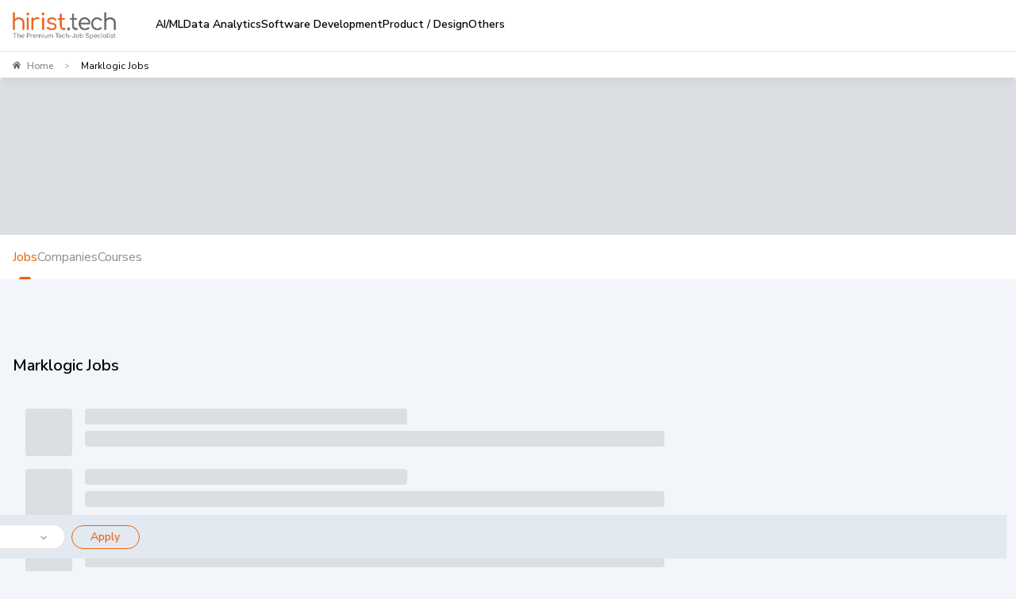

--- FILE ---
content_type: text/javascript
request_url: https://js-static.hirist.tech/production/2.1.27/_next/static/chunks/9837-0cb620e6f1f07e5e.js
body_size: 122681
content:
"use strict";(self.webpackChunk_N_E=self.webpackChunk_N_E||[]).push([[9837],{29932:function(l,e,a){var u=a(52322),v=a(25237),i=a.n(v),t=a(70503),b=a(89520),n=i()(function(){return Promise.all([a.e(2096),a.e(7389)]).then(a.bind(a,47389))},{loadableGenerated:{webpack:function(){return[47389]}}});e.Z=function(l){var e=l.isSearchEnabled;return e?(0,u.jsx)(n,{isSearchEnabled:e,handleSearchSubmit:function(l,e,a,u,v,i,n,o){setTimeout(function(){var r,s,d,c,m,h={loc:e,minexp:null!==(d=null==a?void 0:null===(r=a.minexp)||void 0===r?void 0:r.toString())&&void 0!==d?d:"",maxexp:null!==(c=null==a?void 0:null===(s=a.maxexp)||void 0===s?void 0:s.toString())&&void 0!==c?c:"",posting:(null==u?void 0:u.length)&&null!==(m=null==u?void 0:u.join())&&void 0!==m?m:"",category:null!=i?i:"",searchType:null!=n?n:"",method:null!=o?o:""};(null==v?void 0:v.industry)&&(h.industry=null==v?void 0:v.industry.join(","));var S=new URLSearchParams(h).toString(),L="".concat(t.AI,"/").concat(l,"-jobs?").concat(S);2==n&&(L="/courses?".concat(S,"&keyword=").concat(l)),1==n&&(L="/company?".concat(S,"&keyword=").concat(l)),(0,b.Yo)(L,"_self")},0)}}):(0,u.jsx)(u.Fragment,{})}},15072:function(l,e,a){a.d(e,{Z:function(){return _}});var u=a(2281),v=a(89290),i=a(52322),t=a(25237),b=a.n(t),n=a(2784),o=a(85915),r=a(70503),s=a(94449),d=a(11583),c=a(47746),m=a(73597),h=a(88646),S=a(91437),L=a(81524),I=a(81862),g=a(85333),P=a(5163),T=a(62197),p=a(18406),C=a(49351),y=a(63855),A=a(95307),M=a(38885),f=a(99491),E=a(40369),k=a(89520),B=a(74927),D=a(46124),G=a(27227),R=a(54635),N=a(33975);function F(l,e,a){var u=Date.now()+a;localStorage.setItem(l,JSON.stringify({value:e,expiry:u}))}function w(l){var e=localStorage.getItem(l);if(!e)return null;var a=JSON.parse(e),u=a.value,v=a.expiry;return Date.now()>v?(localStorage.removeItem(l),null):u}var x=function(){var l=arguments.length>0&&void 0!==arguments[0]?arguments[0]:"view",e=arguments.length>1&&void 0!==arguments[1]?arguments[1]:"Listing Page Bottom Sheet Banner",a=arguments.length>2&&void 0!==arguments[2]?arguments[2]:"CTA",u=(0,g._)({pageName:(0,D.uW)(),linkageName:e,linkageType:"bottomsheetBanner",sessionUsername:sessionStorage.getItem("userId")||""},"click"===l&&{typeClick:a});(0,D.Xf)("click"===l?"appDownloadLinkageClick":"appDownloadLinkageView",l,u)},H=function(l){var e=l.onContinueWithApp,a=l.onGetApp,u=l.handleCTAClick,v=l.isAppIimjobs;return(0,i.jsxs)(m.Z,{display:"flex",flexDirection:"column",mx:v?3.25:3.5,my:v?4.5:3,children:[(0,i.jsxs)(m.Z,{display:"flex",justifyContent:"space-between",alignItems:"center",mb:v?4.625:2.5,children:[(0,i.jsxs)(m.Z,{display:"flex",justifyContent:"center",alignItems:"center",children:[(0,i.jsx)(m.Z,{width:50,height:50,display:"flex",justifyContent:"center",alignItems:"center",mr:1.5,children:(0,i.jsx)(f.E,{src:v?E.IVu:R.bP,alt:v?"iimjobsLogoOutlined":"hiristLogo",title:v?"iimjobsLogoOutlined":"hiristLogo",height:50,width:50})}),(0,i.jsx)(T.Z,{variant:"subtitle1",children:v?"iimjobs app":"Hirist app"})]}),(0,i.jsx)(B.default,{sx:{fontSize:"13px",background:"#000",px:2,py:.75,height:"fit-content",backgroundColor:v?"secondary.main":"primary.main"},variant:"contained",size:"small",onClick:function(){setTimeout(function(){u("Bottom_sheet_banner"),x("click","Similar Jobs Page Bottom Sheet Banner","CTA"),a()},0)},"data-testid":"open_in_mobile_app",children:"Open"})]}),(0,i.jsxs)(m.Z,{display:"flex",justifyContent:"space-between",alignItems:"center",children:[(0,i.jsxs)(m.Z,{display:"flex",justifyContent:"center",alignItems:"center",children:[(0,i.jsx)(m.Z,{width:49,height:49,sx:{border:"1px solid #E4EEFC",borderRadius:2},display:"flex",justifyContent:"center",alignItems:"center",mr:1.5,children:(0,i.jsx)(f.E,{src:E.c9m,alt:"Web browser",title:"Web browser",height:30,width:30})}),(0,i.jsx)(T.Z,{variant:"subtitle1",children:"Web browser"})]}),(0,i.jsx)(B.default,{sx:{fontSize:"13px",background:"#000",px:2,py:.75,height:"fit-content",color:"primary.main",border:"1px solid",borderColor:"primary.main",backgroundColor:"transparent"},variant:"contained",size:"small",onClick:function(){setTimeout(function(){u("Continue_with_browser_btn"),x("click","Similar Jobs Page Bottom Sheet Banner","continueWithBrowser"),e()},0)},"data-testid":"continue_with_web_app",children:"Continue"})]})]})},O=function(l){var e,a=l.theme,u=l.setPromotionType,t=l.style,b=void 0===t?{position:"fixed",bottom:a.spacing(2)}:t,o=l.showbottom,r=(0,G.Z)().downloadLinks,d=(0,v._)((0,n.useState)(!1),2),c=d[0],h=d[1],S=(0,v._)((0,n.useState)(!1),2),L=S[0],g=S[1],N=(0,v._)((0,n.useState)(!0),2),O=N[0],V=N[1],W=(0,v._)((0,n.useState)(!1),2),K=W[0],U=W[1],J=(0,v._)((0,n.useState)(null),2),z=J[0],j=J[1],Y=(0,s.v9)(function(l){return l.app.page},s.wU);(0,s.v9)(function(l){return l.auth.isLoggedIn});var Z=(0,v._)((0,n.useState)(!1),2),X=Z[0];Z[1];var Q=(0,v._)((0,n.useState)(!1),2),_=Q[0];Q[1];var q=(0,v._)((0,n.useState)(!1),2);q[0],q[1];var $=function(l,e,a,u){var v={event_category:l,Origin:Y,UserId:sessionStorage.getItem("userId")||"NA",Device_Type:sessionStorage.getItem("deviceType")||"web",Status:sessionStorage.getItem("status")||"LoggedOut"};u&&(v.Banner_Type=u),(0,D.mG)("".concat(e,"_").concat(a),v)},ll=(0,p.Z)({disableHysteresis:!0,threshold:700});(0,n.useEffect)(function(){ll&&U(!0)},[ll]);var le=function(){if(c){var l,e,a=(e=Math.floor(Math.random()*(l=[{promotionType:ln,type:"Install Now"}]).length),l[e]);j(a),"jobapplied"!==Y&&u(a.type)}L&&"jobapplied"===Y&&(x("view","Similar Jobs Page Bottom Sheet Banner"),$("App_promotion","Bottom_sheet_banner","View",""))},la=(e=(0,I._)(function(){return(0,P.Jh)(this,function(l){return le(),[2]})}),function(){return e.apply(this,arguments)});(0,n.useEffect)(function(){X?le():la()},[c,X]),(0,n.useEffect)(function(){c&&!X&&(K&&z&&"jobapplied"!==Y&&$("App_promotion","Regular_banner","View",z.type),K&&z&&"Install Now"==z.type&&x("view","Listing Page Bottom Sheet Banner"))},[c,K,X,z]);var lu=function(){var l="";if(L&&"jobapplied"===Y){l=(0,k.hR)(4),(0,k.Yo)(l,"_blank"),li();return}l=(null==z?void 0:z.type)==="Floating CTA"?r.floatingCta.url:(null==z?void 0:z.type)==="Get App"?r.getApp.url:(0,k.hR)(3),(0,k.Yo)(l,"_blank"),c&&"jobapplied"!==Y&&lv()},lv=function(){F("HIDE_APP_PROMO_BANNER","1",864e5),h(!1)};(0,n.useEffect)(function(){!w("HIDE_APP_PROMO_BANNER")&&o&&h(!0),!w("HIDE_BOTTOM_SHEET_BANNER")&&"jobapplied"===Y&&o&&g(!0)},[]);var li=function(){V(!1),F("HIDE_BOTTOM_SHEET_BANNER","1",864e5),g(!1)},lt=(0,n.useRef)(!1),lb=function(){lt.current||(lt.current=!0,x("click","Listing Page Bottom Sheet Banner","Close"))},ln=function(l){var e=l.handleCTAClick,a=l.handleCrossClick,u=l.trigger;return(0,i.jsx)(C.Z,{in:u,children:(0,i.jsx)(m.Z,{display:"flex",sx:b,children:(0,i.jsx)(A.Z,{width:"100%",background:"url(".concat("https://static.hirist.com","/static/images/BannerBackground.svg) no-repeat center/cover"),icon:(0,i.jsx)(m.Z,{height:50,width:50,my:.375,children:(0,i.jsx)(f.E,{src:R.bP,alt:"hiristLogo",title:"hiristLogo",height:50,width:50})}),variant:M.r.VERSION_TWO,show:!0,onClose:function(){setTimeout(function(){lb(),a()},0)},whiteCross:!0,children:(0,i.jsxs)(m.Z,{display:"flex",flexDirection:"column",alignItems:"flex-start",children:[(0,i.jsx)(m.Z,{width:"100%",display:"flex",flexDirection:"column",justifyContent:"center",children:(0,i.jsx)(T.Z,{variant:"subtitle1",fontWeight:700,color:"#ffffff",children:"Get instant job alerts with the Hirist app"})}),(0,i.jsx)(B.default,{sx:{fontSize:"13px",color:"#000",background:"#fff",px:2,py:.5,height:"fit-content",backgroundColor:"#fff",marginTop:"6px"},variant:"contained",size:"small",onClick:function(){setTimeout(function(){x("click","Listing Page Bottom Sheet Banner","CTA"),e()},0)},"data-testid":"install_now",children:(0,i.jsxs)(m.Z,{sx:{display:"flex",alignItems:"center",justifyContent:"space-between",color:"primary.main",fontSize:"13px",fontWeight:500},children:[(0,i.jsx)(f.E,{src:"".concat("https://static.hirist.com","/static/images/download-hirist.svg"),alt:"",title:"hirist download logo",height:13,width:13,style:{marginRight:4}}),"Install Now"]})})]})})})})};if("jobapplied"!==Y&&!c||"jobapplied"===Y&&!L)return u(""),null;var lo=null==z?void 0:z.promotionType;return(0,i.jsx)(i.Fragment,{children:_?(0,i.jsx)(i.Fragment,{}):(0,i.jsxs)(i.Fragment,{children:[" ","jobapplied"===Y&&o?(0,i.jsx)(function(l){var e=l.trigger,a=l.openDrop,u=l.handleDropClose,v=l.handleCTAClick;return(0,i.jsx)(i.Fragment,{children:(0,i.jsx)(C.Z,{in:e,children:(0,i.jsx)(m.Z,{sx:b,children:(0,i.jsx)(y.Z,{header:(0,i.jsx)(m.Z,{p:2,children:(0,i.jsxs)(m.Z,{sx:{display:"flex",justifyContent:"space-between",cursor:"default",alignItems:"center",paddingLeft:1,paddingRight:1.5},children:[(0,i.jsx)(T.Z,{variant:"subtitle1",children:"Continue applying to jobs with"}),(0,i.jsx)(f.E,{src:E.mET,alt:"Close Icon",width:18,height:18,onClick:function(){setTimeout(function(){x("click","Similar Jobs Page Bottom Sheet Banner","Close"),u()},0)},objectFit:"cover",style:{cursor:"pointer"}})]})}),onDismiss:function(){setTimeout(function(){u()},0)},open:a,bannerMode:!1,snapPoints:function(){return[235]},children:(0,i.jsx)(H,{onContinueWithApp:u,onGetApp:lu,handleCTAClick:v,isAppIimjobs:!1})})})})})},{trigger:ll,openDrop:O,handleDropClose:li,handleCTAClick:function(l){$("App_promotion",l||"","Click","")}}):lo&&o&&(0,i.jsx)(lo,{handleCTAClick:function(){$("App_promotion","Regular_banner","Click",z.type),lu()},handleCrossClick:lv,trigger:ll})]})})},V=a(68282),W=a(65992),K=a(35196),U=(0,W.ZP)("div")(function(l){var e=l.theme;return{width:"100%",backgroundColor:"white",color:e.palette.primary.contrastText,paddingLeft:e.spacing(1.5),paddingTop:e.spacing(1),paddingRight:e.spacing(1.5),paddingBottom:e.spacing(1),marginBottom:e.spacing(1),textAlign:"center",position:"fixed",top:0,zIndex:1100,borderBottom:"1px solid #e6e6e6"}}),J=function(l){var e,a,u,t=l.onLinkageCrossClick,b=(0,v._)((0,n.useState)(null),2),o=b[0],r=b[1],d=(0,s.v9)(function(l){return l.app.page},s.wU),c=(0,G.Z)(),h=c.ads.hiristDownloadBanner,S=c.gaEvents.downloadApp.topBanner,L={TOP:null==h?void 0:null===(e=h[0])||void 0===e?void 0:e.slot,MIDDLE:null==h?void 0:null===(a=h[1])||void 0===a?void 0:a.slot,BOTTOM:null==h?void 0:null===(u=h[2])||void 0===u?void 0:u.slot},p="jobdetail"===d,C=new Date().getDate()%3,y="jobdetail"===d?C+1:"",A=function(){var l=arguments.length>0&&void 0!==arguments[0]?arguments[0]:"view",e=arguments.length>1&&void 0!==arguments[1]?arguments[1]:"CTA",a=(0,g._)({pageName:(0,D.uW)(),linkageName:"Top Banner Download App",linkageType:"topBanner",sessionUsername:sessionStorage.getItem("userId")||""},"click"===l&&{typeClick:e});(0,D.Xf)("click"===l?"appDownloadLinkageClick":"appDownloadLinkageView",l,a)};(0,n.useEffect)(function(){var l;(l=(0,I._)(function(){return(0,P.Jh)(this,function(l){switch(l.label){case 0:return[4,(0,N.V)(d,L)];case 1:return r(l.sent()),[2]}})}),function(){return l.apply(this,arguments)})()},[d]),(0,n.useEffect)(function(){(0,D.mG)(S.view,{event_category:S.eventCategory,Origin:d,UserId:sessionStorage.getItem("userId")||"NA",Device:sessionStorage.getItem("device")||"desktop",Device_Type:sessionStorage.getItem("deviceType")||"web",Status:sessionStorage.getItem("status")||"LoggedOut",Text:"Banner ".concat(y)}),A("view")},[]);var M=function(l){setTimeout(function(){(0,D.mG)(S.click,{event_category:S.eventCategory,Origin:d,UserId:sessionStorage.getItem("userId")||"NA",Device:sessionStorage.getItem("device")||"desktop",Device_Type:sessionStorage.getItem("deviceType")||"web",Status:sessionStorage.getItem("status")||"LoggedOut",Text:"Banner ".concat(y)}),(0,D.Yo)(l),A("click","CTA")},0)},k=function(){setTimeout(function(){(0,D.mG)(S.close,{event_category:S.eventCategory,Origin:d,UserId:sessionStorage.getItem("userId")||"NA",Device:sessionStorage.getItem("device")||"desktop",Device_Type:sessionStorage.getItem("deviceType")||"web",Status:sessionStorage.getItem("status")||"LoggedOut",Text:"Banner ".concat(y)}),A("click","Close"),t&&t();var l=new Date;l.setTime(l.getTime()+864e5),(0,K.setCookie)("linkage_banner","1",{path:"/",expires:l})},0)};return o?(0,i.jsx)(U,{sx:{bgcolor:p?"#fff3ef":"white",height:p?"96px":"80px"},children:(0,i.jsx)(m.Z,{display:"flex",justifyContent:"flex-start",alignItems:"center",gap:1.25,children:(0,i.jsxs)(m.Z,{display:"flex",justifyContent:p?"space-between":"flex-start",alignItems:p?"flex-start":"center",gap:1.25,width:"100%",children:[!p&&(0,i.jsx)(m.Z,{children:(0,i.jsx)(f.E,{src:E.Y5g,alt:"Promotion",width:10,height:10,onClick:k})}),(0,i.jsxs)(m.Z,{display:"flex",alignItems:p?"flex-start":"center",gap:1.625,children:[(0,i.jsx)(m.Z,{display:"flex",alignSelf:p?"flex-start":"center",children:(0,i.jsx)(f.E,{src:o.imageUrl||R.T1,alt:"Promotion",width:p?40:56,height:p?42:56})}),(0,i.jsxs)(m.Z,{display:"flex",flexDirection:p?"column":"row",alignItems:p?"flex-start":"center",justifyContent:"flex-start",gap:1,children:[(0,i.jsxs)(m.Z,{display:"flex",flexDirection:"column",alignItems:"flex-start",children:[(0,i.jsx)(T.Z,{variant:"subtitle1",textAlign:"left",sx:{fontWeight:700,color:"text.primary",fontSize:p?"15px":"16px"},children:o.heading}),(0,i.jsx)(T.Z,{fontSize:p?13:15,sx:{color:"text.primary",opacity:p?.6:.8},textAlign:"left",lineHeight:"14px",children:o.subHeading})]}),(0,i.jsxs)(m.Z,{children:[" ",(0,i.jsx)(V.default,{sx:{width:{xxs:"auto",md:"auto"},fontWeight:p?500:800,fontSize:p?"14px":"12px",backgroundColor:"primary.main",px:p?"5px":"7px",py:"5px",borderRadius:"5px",height:"24px","&:hover":{backgroundColor:"primary.main"}},variant:"contained",onClick:function(){return M(o.redirectLink)},target:"_blank",children:o.button})]})]})]}),p&&(0,i.jsx)(m.Z,{children:(0,i.jsx)(f.E,{src:E.Y5g,alt:"Promotion",width:10,height:10,onClick:k})})]})})}):null},z=a(13421),j=b()(function(){return a.e(9069).then(a.bind(a,59069))},{loadableGenerated:{webpack:function(){return[59069]}},loading:function(){return(0,i.jsx)(o.Z,{})}}),Y=b()(function(){return a.e(3885).then(a.bind(a,93885))},{loadableGenerated:{webpack:function(){return[93885]}},loading:function(){return(0,i.jsx)(o.Z,{})}}),Z=b()(function(){return a.e(5208).then(a.bind(a,55208))},{loadableGenerated:{webpack:function(){return[55208]}},loading:function(){return(0,i.jsx)(o.Z,{})}}),X=b()(function(){return a.e(2106).then(a.bind(a,32106))},{loadableGenerated:{webpack:function(){return[32106]}},loading:function(){return(0,i.jsx)(o.Z,{})}}),Q=b()(function(){return a.e(607).then(a.bind(a,90607))},{loadableGenerated:{webpack:function(){return[90607]}},loading:function(){return(0,i.jsx)(o.Z,{})}}),_=function(l){var e=l.HeaderComp,a=(0,u._)(l,["HeaderComp"]),t=(0,c.Z)(),b=(0,S.Z)(),o=(0,h.YN)(),I=((0,h.YN)(1442),(0,h.zT)(500)),g=(0,v._)((0,n.useState)(""),2),P=(g[0],g[1]),T=(0,v._)((0,n.useState)(!1),2),p=T[0],C=T[1],y=(0,s.v9)(function(l){return l.app.page},s.wU),A=a||{page:"all"},M=A.children,f=A.page,E={policyLinks:{privacyPolicy:"https://www.iimjobs.com/privacy/",cookiePolicy:"https://www.iimjobs.com/cookiepolicy"},CTA:"Got it"};(0,n.useEffect)(function(){var l=(0,L.oI)({});sessionStorage.setItem("device",l.isMobile?"mobile":"web"),sessionStorage.setItem("deviceType",l.deviceType||"web")},[]);var k=(0,v._)((0,n.useState)(null==a?void 0:a.isMobile),2),B=k[0],G=k[1],R=(0,v._)((0,n.useState)(""),2),N=R[0],F=R[1],w=(0,v._)((0,n.useState)(""),2),x=w[0],H=w[1],V=(0,v._)((0,n.useState)(null),2),W=V[0],K=V[1];return(0,n.useEffect)(function(){F(window.location.href)},[]),(0,n.useEffect)(function(){var l;H(z.parse(null===(l=document)||void 0===l?void 0:l.cookie).linkage_banner),K((0,D.YJ)("HIDE_APP_PROMO_BANNER"))},[]),(0,n.useEffect)(function(){y!==r.Kg&&y!==r.mo&&y!==r.Jj&&(y!==r.PJ||N.includes("/company")||N.includes("/courses"))||"1"==x||!I?G(!1):G(!0)},[y,N,I]),(0,i.jsxs)(i.Fragment,{children:[I&&B&&(0,i.jsx)(J,{onLinkageCrossClick:function(){G(!1),window.dispatchEvent(new CustomEvent("hiristBannerClosed"))}}),f===r.Sd?(0,i.jsx)(Y,{}):f===r.oG?(0,i.jsx)(Q,{}):e?(0,i.jsx)(e,{}):(0,i.jsx)(j,{showHiristPromotionBanner:B&&!0}),(0,i.jsx)(m.Z,{pt:b/8+(B?y===r.Jj?12:10:0)}),M,y!==r.Jj&&y!==r.VH&&y!==r.j1&&!((null==y?void 0:y.indexOf("epoch"))>-1)&&!(null==f?void 0:f.includes("registration-"))&&I&&!p&&(0,i.jsx)(O,{theme:t,showbottom:a.showbottom,setPromotionType:P,style:{position:"fixed",width:"100%",paddingLeft:t.spacing(1.875),paddingRight:t.spacing(1.875),bottom:"25px",zIndex:12}}),!(null==f?void 0:f.includes("registration-"))&&(0,i.jsx)(d.Z,{theme:t,style:{right:"0px",bottom:o?"56px":W||y===r.VH||y===r.j1?"70px":"176px",position:"fixed",zIndex:12,cursor:"pointer"}}),y===r.aL&&(0,i.jsx)(X,{}),f===r.Sd&&(0,i.jsx)(Z,{showCookieBanner:p,setShowCookieBanner:C,policyLinks:E.policyLinks,CTA:E.CTA})]})}},25488:function(l,e,a){a.d(e,{U:function(){return r},s:function(){return s}});var u=a(87612),v=a(85333),i=a(6692),t=a(52322),b=a(59361),n=a(55351),o=a(93331),r=function(l){var e=l.seoConfig,a=l.paginationEnabled;if((0,b.o6)()&&void 0!==a&&a&&e){var u,o=["prev","next"];e.additionalLinkTags=null===(u=e.additionalLinkTags)||void 0===u?void 0:u.filter(function(l){return!o.includes(l.rel)})}return(0,t.jsx)(n.PB,(0,i._)((0,v._)({},e),{nofollow:!!(null==e?void 0:e.nofollow),noindex:!!(null==e?void 0:e.noindex)}))},s=function(l){var e,a,b=l.pageNo,r=l.nextPage,s=l.type,d=l.title,c=l.description,m=null===(e=window.location.href)||void 0===e?void 0:e.split("?")[0],h=function(){return{title:d,description:c,canonical:m,noindex:!0,nofollow:!0}},S=(a={},(0,u._)(a,"jobfeed",function(){var l=c||(0,o.xZ)("description")||"",e={title:(0,o.Xm)(d||document.title,b),canonical:b>1?"".concat(m,"?page=").concat(b):m};l&&(e.description=(0,o.l2)(l,b));var a=null==d?void 0:d.match(/(\d+)\s+Job Vacancies/i),u=a?parseInt(a[1],10):0;return b<=1?u>=20&&(e.additionalLinkTags=[{rel:"next",href:"".concat(m,"?page=").concat(b<1?b+2:b+1)}]):b>1&&r?e.additionalLinkTags=[{rel:"prev",href:b-1<=1?m:"".concat(m,"?page=").concat(b-1)},{rel:"next",href:b+1===1?"".concat(m):"".concat(m,"?page=").concat(b+1)}]:!r&&u>=20&&(e.additionalLinkTags=[{rel:"prev",href:b-1<=1?m:"".concat(m,"?page=").concat(b-1)}]),e}),(0,u._)(a,"reset-password",function(){return{title:"Reset Password | iimjobs.com"}}),(0,u._)(a,"allnotification",function(){return{title:"Notifications",canonical:m}}),(0,u._)(a,"recruiterview",function(){return{title:"Recruiter View",canonical:m}}),(0,u._)(a,"epoch",function(){return{title:"EPOCH Case Challenge"}}),(0,u._)(a,"x-clause",function(){return{title:"X-Clause Case Challenge"}}),(0,u._)(a,"unsubscribe",function(){return{title:"Unsubscribe Email",canonical:m}}),(0,u._)(a,"personalize-jobfeed",function(){return{title:"Personalize Jobfeed",canonical:m}}),(0,u._)(a,"interviews",function(){return{title:null!=d?d:"Interviews",canonical:m}}),(0,u._)(a,"women_at_work",function(){return{title:"Women At Work",canonical:m}}),(0,u._)(a,"notfound",function(){return{title:null!=d?d:"404 - Not Found",noindex:!0,nofollow:!0}}),(0,u._)(a,"pro_talent",function(){return{title:"Pro Talent",canonical:m}}),(0,u._)(a,"course",function(){return{title:d,description:c,canonical:m}}),(0,u._)(a,"unpublished-course-detail",h),(0,u._)(a,"unpublished-course-list",h),(0,u._)(a,"reactivate",function(){return{title:"Reactivate Account",canonical:m}}),(0,u._)(a,"pendingassessments",function(){return{title:"Pending Assessments",canonical:m}}),(0,u._)(a,"consent",function(){return{title:"Consent - ".concat("hirist.tech"),canonical:m,noindex:!0,nofollow:!0}}),a)[s]();return(0,t.jsx)(n.PB,(0,i._)((0,v._)({},S),{nofollow:!!S.nofollow,noindex:!!S.noindex}))}},81524:function(l,e,a){a.d(e,{BT:function(){return g},Cp:function(){return A},Ls:function(){return E},Qu:function(){return G},S:function(){return k},aS:function(){return T},fm:function(){return P},jw:function(){return y},kj:function(){return M},mQ:function(){return h},no:function(){return p},oI:function(){return C},qS:function(){return I},rV:function(){return S},w3:function(){return L},yD:function(){return f}});var u=a(81862),v=a(85333),i=a(6692),t=a(89290),b=a(8226),n=a(5163),o=a(46124),r=a(35955),s=a(70503),d=a(19034),c=a.n(d),m=a(67351),h=function(l,e,a,u){var t=l.hirist;return a?Object.freeze((0,o.Ee)({page:u,path:e},t[s.lw].common,t[s.lw].subscription,t[s.lw].featureFlags,t[s.lw][e]||{})):(0,i._)((0,v._)({},t),{app:t[s.lw][e],page:u,path:e,featureFlags:t[s.lw].featureFlags})},S=function(l){return l.split("?")[0].replace("-jobs","").replaceAll("-"," ")},L=function(l){if(!l)return"";var e=null==l?void 0:l.split("_"),a=[];return e.forEach(function(l){r.Kl.forEach(function(e){l.replace("-"," ").toLowerCase()===(null==e?void 0:e.label.toLowerCase())&&a.push(null==e?void 0:e.value)})}),null==a?void 0:a.join(",")},I=function(l,e){for(var a,u=[],v=0;v<l.length;v++){if((null===(a=l[v])||void 0===a?void 0:a.dataId)==e)return l[v];u.push.apply(u,(0,b._)(l[v].menu))}for(var i=0;i<u.length;i++)if(u[i].dataId==e)return u[i]},g=function(l){var e=new URL(null===(o=window)||void 0===o?void 0:o.location),a=new URLSearchParams(window.location.search),u=new URLSearchParams,v={},i=!0,b=!1,n=void 0;try{for(var o,r,s=Array.from(a.entries())[Symbol.iterator]();!(i=(r=s.next()).done);i=!0){var d=(0,t._)(r.value,2),c=d[0],m=d[1];v[c]=m}}catch(l){b=!0,n=l}finally{try{i||null==s.return||s.return()}finally{if(b)throw n}}for(var h in l)void 0===l[h]||null===l[h]||!1===l[h]||""===l[h]||"page"===h&&0===l[h]?v[h]=null:v[h]=null===(g=l[h])||void 0===g?void 0:g.toString();((null===a.get("minexp")||""===a.get("minexp"))&&((null==l?void 0:l.minexp)===void 0||(null==l?void 0:l.minexp)===null||(null==l?void 0:l.minexp)==="")||(null==l?void 0:l.minexp)===0&&(null==l?void 0:l.maxexp)===0)&&(v.minexp=null,v.maxexp=null),v.page&&null!==v.page&&u.set("page",v.page);var S=!0,L=!1,I=void 0;try{for(var g,P,T=Object.entries(v)[Symbol.iterator]();!(S=(P=T.next()).done);S=!0){var p=(0,t._)(P.value,2),C=p[0],y=p[1];"page"!==C&&null!==y&&u.set(C,y)}}catch(l){L=!0,I=l}finally{try{S||null==T.return||T.return()}finally{if(L)throw I}}e.search=u.toString(),window.history.replaceState(null,"",e.toString())},P=function(l){return l?l[0].toUpperCase()+l.slice(1):""},T=function(l,e){return l.length<=e?l:l.slice(0,e)+"..."},p=function(l){if(/(iPad|iPhone|Android|webOS|iPod|BlackBerry|IEMobile|Opera Mini|Mobile)/i.test(l)){if(/android/i.test(l))return"android";if(/iphone|ipad|ipod|iPhone|ios/.test(l))return"ios"}return"web"},C=function(l){var e=l.req?l.req.headers["user-agent"]:navigator.userAgent,a=/\bLine\//i.test(e)||!1,u=/(iPad|iPhone|Android|Mobile)/i.test(e)||!1,v=RegExp("(".concat("WebView|(iPhone|iPod|iPad)(?!.*Safari/)|Android.*(wv|.0.0.0)",")"),"ig"),i=!!(null==e?void 0:e.match(v));return{deviceType:p(e),isMobile:u,isLine:a,isInApp:i,userAgent:e}},y=function(l){return l>12||l<1?"":["January","February","March","April","May","June","July","August","September","October","November","December"][l-1]},A=function(l){var e=l.jobTitle,a=l.description,u=l.address,v=l.slotDate,i=l.slotTime,t=c()("".concat(v," ").concat(i),"YYYY-MM-DD h:mm A"),b=t.format("h:mm A, dddd, Do MMM YYYY");if(2e3>c()(t).year())return{gCalLink:"",yCalLink:"",outlookUrl:"",formattedDate:"n/a"};var n=t.format("YYYYMMDDTHHmm"),o=t.clone().add(30,"minutes").format("YYYYMMDDTHHmm"),r=u.trim().split(" ").join("+"),s=t.clone().subtract(5,"minutes").format("YYYYMMDDTHHmm"),d=t.clone().subtract(5,"minutes").add(30,"minutes").format("YYYYMMDDTHHmm");return{gCalLink:"https://calendar.google.com/calendar/render?action=TEMPLATE&text=".concat(e,"&dates=").concat(s,"/").concat(d,"&details=").concat(a,"&location=").concat(r,"&pli=1&sf=true&output=xml#eventpage_6"),yCalLink:"https://calendar.yahoo.com/?v=60&view=d&type=20&title=".concat(e,"&st=").concat(n,"&et=").concat(o,"&desc=").concat(a,"&in_loc=").concat(r,"&uid="),outlookUrl:"https://outlook.live.com/calendar/0/deeplink/compose?path=/calendar/action/compose&rru=addevent&startdt=".concat(t.toISOString(),"&enddt=").concat(t.clone().add(30,"minutes").toISOString(),"&subject=").concat(e,"&body=").concat(a,"&location=").concat(r),formattedDate:b}},M=function(l){return window&&window.location?new URLSearchParams(window.location.search).get(l):""};function f(l){var e=new Date(l),a=e.getDate(),u=e.toLocaleString("default",{month:"long"}),v=e.getFullYear(),i="".concat(a).concat(function(l){if(l>3&&l<21)return"th";switch(l%10){case 1:return"st";case 2:return"nd";case 3:return"rd";default:return"th"}}(a));return"".concat(i," ").concat(u," ").concat(v)}function E(l){return l?l.split(" ").map(function(l){return l.charAt(0).toUpperCase()+l.slice(1).toLowerCase()}).join(" "):l}(0,u._)(function(){var l,e,a;return(0,n.Jh)(this,function(u){switch(u.label){case 0:l={},u.label=1;case 1:return u.trys.push([1,5,,6]),[4,fetch("https://hiristmedia.s3.ap-south-1.amazonaws.com/profile/profileSchema.json")];case 2:return[4,u.sent().json()];case 3:(e=u.sent())&&(null===(a=Object.keys(e))||void 0===a||a.map(function(a){var u;null===(u=Object.keys(e[a]))||void 0===u||u.map(function(u){l["".concat(a,".").concat(e[a][u].field)]=u})})),u.label=4;case 4:return[3,6];case 5:return u.sent(),[3,6];case 6:return[2,l]}})});var k=function(l){var e=l||M("ref"),a="";return e&&"null"!==e&&"undefined"!==e&&(a+="ref=".concat(e)),["utm_source","utm_medium","utm_campaign"].forEach(function(l){var e=M(l);e&&(a+=a?"&".concat(l,"=").concat(e):"".concat(l,"=").concat(e))}),a},B=function(l){var e=l.replace(/-jobs$/,"").split("-").map(function(l){return l.charAt(0).toUpperCase()+l.slice(1)}).join(" "),a=!0,u=!1,v=void 0;try{for(var i,t=m.bd[Symbol.iterator]();!(a=(i=t.next()).done);a=!0){var b=i.value,n=b.tags.find(function(l){return l.name.toLowerCase()===e.toLowerCase()});if(n)return{tagId:n.id,catId:b.id}}}catch(l){u=!0,v=l}finally{try{a||null==t.return||t.return()}finally{if(u)throw v}}return{tagId:"",catId:""}},D=function(l){var e=l.replace(/-jobs$/,"").split("-").map(function(l){return l.charAt(0).toUpperCase()+l.slice(1)}).join(" "),a=m.bd.find(function(l){return l.name.toLowerCase()===e.toLowerCase()});return a?a.id:""},G=function(){var l=window.location.pathname,e="",a="";if(l.includes("/k/")){var u=l.match(/\/k\/([^.]+)\.html/);if(u){var v=B(u[1]);a=String(v.tagId),e=String(v.catId)}}else if(l.includes("/c/")){var i=l.match(/\/c\/([^.]+)\.html/);i&&(e=String(D(i[1])))}return{catId:e,tagId:a}}},93331:function(l,e,a){a.d(e,{DI:function(){return v},Xm:function(){return i},l2:function(){return t},xZ:function(){return b}});var u={ecommerce:"Check out latest Tech Startup Jobs, Tech Product Jobs, Product Company Jobs, Tech Jobs. Find latest IT/Technical Jobs at hirist.tech. Hirist.tech is premium job platform for IT/Tech Jobs.",product:"Check out latest Tech Startup Jobs, E-Commerce Tech Jobs, Tech Jobs in E-commerce Companies . Find latest IT/Technical Jobs at hirist.tech. Hirist.tech is premium job platform for IT/Tech Jobs.","fintech edtech":"Check out latest Tech Startup Jobs, Fintech Jobs, EdTech Jobs, Gaming Jobs . Find latest IT/Technical Jobs at hirist.tech. Hirist.tech is premium job platform for IT/Tech Jobs."},v=function(l){var e=arguments.length>1&&void 0!==arguments[1]?arguments[1]:0,a=arguments.length>2&&void 0!==arguments[2]?arguments[2]:0,v=arguments.length>3?arguments[3]:void 0,i=new Date,t=i.toLocaleString("default",{month:"long"}),b=i.getUTCFullYear();return{title:"Courses"==l||"Companies"==l?"".concat(l," -").concat("hirist.tech"):"".concat(e>1?"Page-".concat(e," for "):"").concat(l," ").concat((null==l?void 0:l.includes("Jobs"))?"":"Jobs",", ").concat(a>0?a:""," Job Vacancies for ").concat(l," in ").concat(t," ").concat(b," | ").concat("hirist.tech"),description:"Companies"==l?"".concat(l," -").concat("hirist.tech"):Object.keys(u).includes(l)?u[l]:"Apply to ".concat(a>0?a:""," ").concat(l," ").concat((null==l?void 0:l.includes("Jobs"))?"":"Jobs"," on ").concat("hirist.tech",". ").concat(v?"India's No.1 ".concat("IT"," Job Portal. Explore ").concat(l," Now!"):"Find high paying premium ".concat(l," ").concat((null==l?void 0:l.includes("Jobs"))?"":"Jobs"))}},i=function(l,e){var a=/Page-(\d+)/;return a.test(l)?e<=1?l.split("for ")[1]:l.replace(a,"Page-".concat(e)):e>1?"Page-".concat(e," for ").concat(l):l},t=function(l,e){var a=/Page-(\d+)/;return a.test(l)?e<=1?l.split("Page-")[0]:l.replace(a,"Page-".concat(e)):e>1?"".concat(l," Page-").concat(e):l},b=function(l){for(var e=document.getElementsByTagName("meta"),a=0;a<e.length;a++)if(e[a].getAttribute("name")===l)return e[a].getAttribute("content");return""}},33975:function(l,e,a){a.d(e,{L:function(){return I},V:function(){return L}});var u,v,i,t,b=a(81862),n=a(85333),o=a(6692),r=a(5163),s=a(46124),d=a(68710),c={jobdetail:"Job Detail Page"},m={search:"Search Page",jobfeed:"Jobfeed Page",tag:"Tag Page"},h=(u=(0,b._)(function(l,e){var a,u,v,i;return(0,r.Jh)(this,function(t){switch(t.label){case 0:return[4,(0,d.Z)(l,{},!1,!0)];case 1:if((v=null===(u=t.sent())||void 0===u?void 0:null===(a=u.data)||void 0===a?void 0:a.adList)&&v.length>0)return[2,(null===(i=v[e])||void 0===i?void 0:i.metadata)[0]];return[2,{}]}})}),function(l,e){return u.apply(this,arguments)}),S=(v=(0,b._)(function(l,e,a){var u,v=arguments;return(0,r.Jh)(this,function(i){switch(i.label){case 0:return u=v.length>3&&void 0!==v[3]?v[3]:1,!0==(v.length>4&&void 0!==v[4]&&v[4])&&(0,s.mG)(a.view,{event_category:a.eventCategory,Origin:l,UserId:sessionStorage.getItem("userId")||"NA",Device:sessionStorage.getItem("device")||"desktop",Device_Type:sessionStorage.getItem("deviceType")||"web",Status:sessionStorage.getItem("status")||"LoggedOut"}),[4,h(e,Math.floor(Math.random()*u))];case 1:return[2,i.sent()]}})}),function(l,e,a){return v.apply(this,arguments)}),L=(i=(0,b._)(function(l,e){var a,u,v,i,t;return(0,r.Jh)(this,function(b){switch(b.label){case 0:if(a=null,!(l in c))return[3,1];return u=new Date().getDate()%3,v=[{heading:"Stay updated, always!",subHeading:"Get real-time notifications and job recommendations on our app!",button:"GET APP"},{heading:"Download the hirist mobile app!",subHeading:"Get notified about jobs relevant to you and stay ahead in your job search!",button:"INSTALL"},{heading:"Get real-time updates!",subHeading:"Download the hirist mobile app and stay updated about your application status!",button:"GET APP"}],a=(0,o._)((0,n._)({},v[u]),{redirectLink:"https://hirist.onelink.me/Z1Mi/7c30xras",imageUrl:""}),[3,3];case 1:if(!(l in m))return[3,3];return[4,S(l,e.TOP,2)];case 2:(null===(i=Object.keys(t=b.sent()))||void 0===i?void 0:i.length)>0&&(a={heading:t.Text,subHeading:t["Sub Text"],redirectLink:t["Redirection Link"],imageUrl:t["Image Url"],button:t["CTA Text"]}),b.label=3;case 3:return[2,a]}})}),function(l,e){return i.apply(this,arguments)}),I=(t=(0,b._)(function(l,e,a){var u,v,i;return(0,r.Jh)(this,function(t){switch(t.label){case 0:return v=null,[4,S(l,e.BOTTOM,a,1,!0)];case 1:return(null===(u=Object.keys(i=t.sent()))||void 0===u?void 0:u.length)>0&&(v={redirectLink:i["Redirection Link"],label:i["CTA Text"]}),[2,v]}})}),function(l,e,a){return t.apply(this,arguments)})},67351:function(l,e,a){a.d(e,{IF:function(){return c},K1:function(){return d},Lm:function(){return r},OI:function(){return t},bd:function(){return o},p9:function(){return n},rh:function(){return b},zf:function(){return s}});var u=a(54635),v=a(40369),i=a(34406);i.env.ABS_URL,i.env.S3URL;var t=[{id:1,name:"Category",alias:"Category"},{id:15,name:"AI/ML",alias:"AI/ML"},{id:8,name:"Data Analytics & BI",alias:"Data Analytics & BI"},{id:16,name:"Data Engineering",alias:"Data Engineering"},{id:2,name:"Backend Development",alias:"Backend Development"},{id:3,name:"Frontend Development",alias:"Frontend Development"},{id:17,name:"Full Stack",alias:"Full Stack"},{id:6,name:"Mobile Applications",alias:"Mobile Applications"},{id:10,name:"Emerging Technologies",alias:"Emerging Technologies"},{id:9,name:"DevOps / SRE",alias:"DevOps / SRE"},{id:18,name:"CyberSecurity",alias:"CyberSecurity"},{id:12,name:"Quality Assurance",alias:"Quality Assurance"},{id:7,name:"Platform Engineering / SAP/ Oracle",alias:"Platform Engineering / SAP/ Oracle"},{id:13,name:"Product Management",alias:"Product Management"},{id:14,name:"Business Analysis and Project Management",alias:"Business Analysis and Project Management"},{id:11,name:"UI & Design",alias:"UI & Design"},{id:5,name:"Semiconductor/VLSI/EDA",alias:"Semiconductor/VLSI/EDA"},{id:4,name:"Others",alias:"Others"}],b=[{id:1,name:"Method"},{id:2,name:"Online"},{id:3,name:"Blended"},{id:4,name:"Classroom"}],n=[{id:1,name:"Any Exp. Level",minExp:0,maxExp:30},{id:2,name:"0 - 1 yrs",minExp:0,maxExp:1},{id:3,name:"2 - 3 yrs",minExp:2,maxExp:3},{id:4,name:"4 - 6 yrs",minExp:4,maxExp:6},{id:5,name:"7 - 10 yrs",minExp:7,maxExp:10},{id:6,name:"11 - 15 yrs",minExp:11,maxExp:15},{id:7,name:"16 - 20 yrs",minExp:16,maxExp:20},{id:8,name:"21 - 25 yrs",minExp:21,maxExp:25},{id:9,name:"26+ yrs",minExp:26,maxExp:30}],o=[{id:14,name:"AI/ML",alias:"AI/ML",icon:v.gWp,tags:[{id:898,name:"Artificial Intelligence",alias:"Artificial Intelligence Jobs"},{id:203,name:"Machine Learning",alias:"Machine Learning Jobs"},{id:357,name:"NLP",alias:"NLP Jobs"},{id:135480,name:"Generative AI",alias:"Generative AI Jobs"},{id:2916,name:"Predictive Modeling",alias:"Predictive Modeling Jobs"},{id:198854,name:"Query Segmentation",alias:"Query Segmentation Jobs"},{id:198855,name:"AI Interface",alias:"AI Interface Jobs"},{id:131480,name:"LLM",alias:"LLM Jobs"},{id:2512,name:"Deep Learning",alias:"Deep Learning Jobs"},{id:133648,name:"MLOps",alias:"MLOps Jobs"},{id:198856,name:"Security Architect - AI",alias:"Security Architect - AI Jobs"},{id:198845,name:"Cloud Architect - ML/AI",alias:"Cloud Architect - ML/AI Jobs"},{id:2023,name:"Data Scientist",alias:"Data Scientist Jobs"},{id:2174,name:"Data Modeling",alias:"Data Modeling Jobs"}]},{id:7,name:"Data Analytics & BI",alias:"Data Analytics & BI",icon:v.jXi,tags:[{id:109,name:"Analytics",alias:"Analytics Jobs"},{id:2183,name:"Data Science",alias:"Data Science Jobs"},{id:783,name:"Data Mining",alias:"Data Mining Jobs"},{id:600,name:"Tableau",alias:"Tableau Jobs"},{id:2574,name:"Power BI",alias:"Power BI Jobs"},{id:15663,name:"Quantitative Analytics",alias:"Quantitative Analytics Jobs"},{id:2758,name:"Data Visualization",alias:"Data Visualization Jobs"},{id:17730,name:"Data Analyst",alias:"Data Analyst Jobs"}]},{id:15,name:"Data Engineering",alias:"Data Engineering",icon:v.BAQ,tags:[{id:170423,name:"Data Engineering",alias:"Data Engineering Jobs"},{id:111,name:"Big Data",alias:"Big Data Jobs"},{id:112,name:"Hadoop",alias:"Hadoop Jobs"},{id:801,name:"Hive",alias:"Hive Jobs"},{id:4606,name:"BigQuery",alias:"BigQuery Jobs"},{id:362,name:"ETL",alias:"ETL Jobs"}]},{id:1,name:"Backend Development",alias:"Backend Development",icon:v.ooy,tags:[{id:9,name:"Python",alias:"Python Jobs"},{id:5,name:"Java",alias:"Java Jobs"},{id:1756,name:"GoLang",alias:"GoLang Jobs"},{id:989,name:"R",alias:"R Jobs"},{id:50,name:"Django",alias:"Django Jobs"},{id:434,name:"NodeJs",alias:"NodeJs Jobs"},{id:46,name:"Spring",alias:"Spring Jobs"},{id:47,name:"Hibernate",alias:"Hibernate Jobs"}]},{id:2,name:"Frontend Development",alias:"Frontend Development",icon:v.LcY,tags:[{id:2043,name:"ReactJS",alias:"ReactJS Jobs"},{id:1372,name:"AngularJS",alias:"AngularJS Jobs"},{id:26,name:"Javascript",alias:"Javascript Jobs"},{id:61,name:"JQuery",alias:"JQuery Jobs"},{id:1616,name:"Bootstrap",alias:"Bootstrap Jobs"},{id:49,name:"UI",alias:"UI Jobs"},{id:2,name:"UX",alias:"UX Jobs"}]},{id:16,name:"Full Stack",alias:"Full Stack",icon:v.h5q,tags:[{id:1612,name:"Full Stack",alias:"Full Stack Jobs"},{id:2696,name:"MERN Stack",alias:"MERN Stack Jobs"},{id:81,name:"LAMP",alias:"LAMP Jobs"},{id:1900,name:"MEAN",alias:"MEAN Jobs"},{id:434,name:"Node.JS",alias:"Node.JS Jobs"},{id:2043,name:"React.js",alias:"React.js Jobs"},{id:2594,name:"RESTful API",alias:"RESTful API Jobs"}]},{id:5,name:"Mobile Applications",alias:"Mobile Applications",icon:v.SVj,tags:[{id:63,name:"iOS",alias:"iOS Jobs"},{id:56,name:"Android",alias:"Android Jobs"},{id:2458,name:"React Native",alias:"React Native Jobs"},{id:2258,name:"Ionic",alias:"Ionic Jobs"},{id:68,name:"Phonegap",alias:"Phonegap Jobs"},{id:1411,name:"Xamarin",alias:"Xamarin Jobs"},{id:1006,name:"OpenGL",alias:"OpenGL Jobs"}]},{id:9,name:"Emerging Technologies",alias:"Emerging Technologies",icon:v.ZdW,tags:[{id:2240,name:"Blockchain",alias:"Blockchain Jobs"},{id:2633,name:"Cryptocurrency",alias:"Cryptocurrency Jobs"},{id:2211,name:"Augmented Reality",alias:"Augmented Reality Jobs"},{id:2672,name:"Virtual Reality",alias:"Virtual Reality Jobs"},{id:1641,name:"iOT",alias:"iOT Jobs"}]},{id:8,name:"DevOps/SRE",alias:"DevOps / SRE",icon:v.HEK,tags:[{id:2564,name:"Site Reliability",alias:"Site Reliability Jobs"},{id:58,name:"AWS",alias:"AWS Jobs"},{id:1239,name:"AZURE",alias:"AZURE Jobs"},{id:2266,name:"Cloud Architect",alias:"Cloud Architect Jobs"},{id:2631,name:"Docker",alias:"Docker Jobs"},{id:2021,name:"Puppet",alias:"Puppet Jobs"},{id:1551,name:"Jenkins",alias:"Jenkins Jobs"},{id:2020,name:"Chef",alias:"Chef Jobs"},{id:2661,name:"Kubernetes",alias:"Kubernetes Jobs"},{id:3830,name:"Google Cloud Platform",alias:"Google Cloud Platform Jobs"}]},{id:17,name:"CyberSecurity",alias:"CyberSecurity",icon:v.WHl,tags:[{id:2639,name:"Cyber Security",alias:"Cyber Security Jobs"},{id:2584,name:"Cloud Security",alias:"Cloud Security Jobs"},{id:2514,name:"CISSP",alias:"CISSP Jobs"},{id:2630,name:"CISM",alias:"CISM Jobs"},{id:1851,name:"Information Security",alias:"Information Security Jobs"},{id:2623,name:"Data Security",alias:"Data Security Jobs"},{id:3424,name:"IT Security Strategy",alias:"IT Security Strategy Jobs"},{id:2610,name:"Network Security",alias:"Network Security Jobs"},{id:1103,name:"Firewall",alias:"Firewall Jobs"},{id:452,name:"IAM",alias:"IAM Jobs"},{id:1174,name:"Sailpoint",alias:"Sailpoint Jobs"}]},{id:11,name:"Quality Assurance",alias:"Quality Assurance",icon:v.F8g,tags:[{id:2489,name:"Performance Testing",alias:"Performance Testing Jobs"},{id:2842,name:"Application Testing",alias:"Application Testing Jobs"},{id:38,name:"White Box Testing",alias:"White Box Testing Jobs"},{id:2484,name:"Security Testing",alias:"Security Testing Jobs"},{id:2917,name:"Load Testing",alias:"Load Testing Jobs"},{id:2056,name:"Mobile Testing",alias:"Mobile Testing Jobs"},{id:9402,name:"Automation Testing Tools",alias:"Automation Testing Tools Jobs"},{id:353,name:"Selenium",alias:"Selenium Jobs"},{id:2202,name:"Test Architect",alias:"Test Architect Jobs"}]},{id:6,name:"Platform Engineering/SAP/Oracle",alias:"Platform Engineering / SAP/ Oracle",icon:v.aBc,tags:[{id:455,name:"Pega",alias:"Pega Jobs"},{id:2234,name:"RPA",alias:"RPA Jobs"},{id:178,name:"ERP",alias:"ERP Jobs"},{id:195,name:"SAP FICO",alias:"SAP FICO Jobs"},{id:446,name:"CRM",alias:"CRM Jobs"},{id:2632,name:"SAP Implementation",alias:"SAP Implementation Jobs"},{id:2905,name:"Techno-Functional Consultant",alias:"Techno-Functional Consultant Jobs"},{id:51,name:"Salesforce",alias:"Salesforce Jobs"},{id:58309,name:"Integration Tools",alias:"Integration Tools Jobs"},{id:268,name:"Sharepoint",alias:"Sharepoint Jobs"},{id:6588,name:"PowerApps",alias:"PowerApps Jobs"},{id:334,name:"Oracle Apps",alias:"Oracle Apps Jobs"},{id:174,name:"Presales",alias:"Presales Jobs"},{id:175,name:"Solution Design",alias:"Solution Design Jobs"},{id:29,name:"Solution Architect",alias:"Solution Architect Jobs"},{id:112953,name:"LCDP",alias:"LCDP Jobs"},{id:333,name:"Mainframe",alias:"Mainframe Jobs"},{id:379,name:"Informatica",alias:"Informatica Jobs"}]},{id:12,name:"Product Management",alias:"Product Management",tags:[{id:6046,name:"Product Strategy",alias:"Product Strategy Jobs"},{id:2910,name:"Product Roadmap",alias:"Product Roadmap Jobs"},{id:14892,name:"Chief Product Officer",alias:"Chief Product Officer Jobs"},{id:14796,name:"UX Strategy",alias:"UX Strategy Jobs"},{id:2933,name:"User Story",alias:"User Story Jobs"},{id:1284,name:"Wireframe",alias:"Wireframe Jobs"},{id:3339,name:"Storyboard",alias:"Storyboard Jobs"},{id:1571,name:"Jira",alias:"Jira Jobs"}]},{id:13,name:"Business Analysis and Project Management",alias:"Business Analysis and Project Management",tags:[{id:30,name:"Project Management",alias:"Project Management Jobs"},{id:156,name:"Business Analyst",alias:"Business Analyst Jobs"},{id:2905,name:"Techno-Functional Consultant",alias:"Techno-Functional Consultant Jobs"},{id:98,name:"Program Management",alias:"Program Management Jobs"},{id:592,name:"Agile",alias:"Agile Jobs"},{id:280,name:"Scrum",alias:"Scrum Jobs"},{id:24,name:"PMP",alias:"PMP Jobs"}]},{id:10,name:"UI & Design",alias:"UI & Design",tags:[{id:49,name:"UI",alias:"UI Jobs"},{id:2,name:"UX",alias:"UX Jobs"},{id:536,name:"Photoshop",alias:"Photoshop Jobs"},{id:863,name:"Illustrator",alias:"Illustrator Jobs"},{id:1728,name:"Infographics",alias:"Infographics Jobs"},{id:1e3,name:"CorelDRAW",alias:"CorelDRAW Jobs"},{id:859,name:"InDesign",alias:"InDesign Jobs"},{id:2590,name:"Sketch",alias:"Sketch Jobs"},{id:4716,name:"Figma",alias:"Figma Jobs"},{id:3238,name:"Interaction Design",alias:"Interaction Design Jobs"}]},{id:4,name:"Semiconductor/VLSI/EDA",alias:"Semiconductor/VLSI/EDA",tags:[{id:402,name:"MATLAB",alias:"MATLAB Jobs"},{id:191,name:"Verilog",alias:"Verilog Jobs"},{id:426,name:"RTL",alias:"RTL Jobs"},{id:549,name:"ASIC",alias:"ASIC Jobs"},{id:116,name:"Physical Design",alias:"Physical Design Jobs"},{id:104,name:"System Verilog",alias:"System Verilog Jobs"},{id:197,name:"VHDL",alias:"VHDL Jobs"},{id:619,name:"Board Design",alias:"Board Design Jobs"},{id:100,name:"VLSI",alias:"VLSI Jobs"}]},{id:3,name:"Others",alias:"Others",tags:[{id:794,name:"IT Operations",alias:"IT Operations Jobs"},{id:530,name:"Technical Support",alias:"Technical Support Jobs"},{id:90,name:"System Administration",alias:"System Administration Jobs"},{id:2831,name:"DBMS",alias:"DBMS Jobs"},{id:66,name:"DBA",alias:"DBA Jobs"},{id:39,name:"IT Infrastructure",alias:"IT Infrastructure Jobs"},{id:417,name:"Technical Writing",alias:"Technical Writing Jobs"},{id:177,name:"SEO",alias:"SEO Jobs"},{id:6311,name:"Network Support",alias:"Network Support Jobs"},{id:547,name:"ITIL",alias:"ITIL Jobs"},{id:939,name:"Incident Management",alias:"Incident Management Jobs"},{id:1230,name:"Change Management",alias:"Change Management Jobs"},{id:2232,name:"ITSM",alias:"ITSM Jobs"}]}];u.bP,u.yh,u.s1,u.I7;var r=[{value:1,label:"Ahmedabad"},{value:2,label:"Bengaluru / Bangalore"},{value:41,label:"Chandigarh"},{value:3,label:"Chennai"},{value:221,label:"Delhi"},{value:5,label:"Gurgaon / Gurugram"},{value:6,label:"Hyderabad"},{value:7,label:"Kolkata"},{value:8,label:"Mumbai"},{value:9,label:"Noida"},{value:10,label:"Pune"},{value:62,label:"Guntur"},{value:82,label:"Kakinada"},{value:98,label:"Kurnool"},{value:113,label:"Nellore"},{value:114,label:"Nizamabad"},{value:150,label:"Tirupati"},{value:160,label:"Vijayawada"},{value:161,label:"Visakhapatnam"},{value:162,label:"Warangal"},{value:222,label:"Anantapur"},{value:223,label:"Guntakal"},{value:225,label:"Rajahmundry"},{value:226,label:"Secunderabad"},{value:227,label:"Andhra Pradesh - Other"},{value:72,label:"Itanagar"},{value:228,label:"Arunachal Pradesh - Other"},{value:51,label:"Dispur"},{value:63,label:"Guwahati"},{value:140,label:"Silchar"},{value:229,label:"Assam - Other"},{value:34,label:"Bhilaigarh"},{value:122,label:"Patna"},{value:230,label:"Bihar - Other"},{value:26,label:"Bhagalpur"},{value:39,label:"Bilaspur"},{value:128,label:"Raipur"},{value:231,label:"Bhillai"},{value:232,label:"Chhattisgarh - Other"},{value:59,label:"Goa"},{value:233,label:"Panaji"},{value:235,label:"Vasco Da Gama"},{value:236,label:"Goa - Other"},{value:21,label:"Anand"},{value:22,label:"Ankleshwar"},{value:31,label:"Bharuch"},{value:33,label:"Bhavnagar"},{value:37,label:"Bhuj"},{value:56,label:"Gandhinagar"},{value:79,label:"Jamnagar"},{value:83,label:"Kandla"},{value:124,label:"Porbandar"},{value:130,label:"Rajkot"},{value:145,label:"Surat"},{value:155,label:"Vadodara"},{value:156,label:"Valsad"},{value:157,label:"Vapi"},{value:238,label:"Gir"},{value:239,label:"Gujarat - Other"},{value:19,label:"Ambala"},{value:55,label:"Faridabad"},{value:66,label:"Hisar"},{value:86,label:"Karnal"},{value:99,label:"Kurukshetra"},{value:117,label:"Panipat"},{value:132,label:"Rohtak"},{value:143,label:"Sonipat / Sonepat"},{value:164,label:"Yamunanagar"},{value:242,label:"Haryana - Other"},{value:25,label:"Baddi"},{value:45,label:"Dalhousie"},{value:49,label:"Dharamsala"},{value:97,label:"Kulu/Manali"},{value:137,label:"Shimla"},{value:244,label:"Himachal Pradesh - Other"},{value:78,label:"Jammu"},{value:144,label:"Srinagar"},{value:245,label:"Jammu & Kashmir - Other"},{value:40,label:"Bokaro"},{value:48,label:"Dhanbad"},{value:80,label:"Jamshedpur"},{value:131,label:"Ranchi"},{value:246,label:"Jharkhand - Other"},{value:29,label:"Belgaum"},{value:30,label:"Bellary"},{value:38,label:"Bidar"},{value:50,label:"Dharwad"},{value:61,label:"Gulbarga"},{value:68,label:"Hubli"},{value:91,label:"Kolar"},{value:104,label:"Mangalore"},{value:109,label:"Mysore"},{value:138,label:"Shimoga"},{value:248,label:"Karnataka - Other"},{value:16,label:"Alappuzha / Alleppey"},{value:42,label:"Cochin / Kochi / Ernakulam"},{value:69,label:"Idukki"},{value:84,label:"Kannur"},{value:87,label:"Kasargod"},{value:93,label:"Kollam"},{value:95,label:"Kottayam"},{value:96,label:"Kozhikode / Calicut"},{value:103,label:"Malappuram"},{value:119,label:"Pathanamthitta"},{value:147,label:"Thrissur / Trissur"},{value:148,label:"Thiruvananthapuram / Trivandrum"},{value:163,label:"Wayanad"},{value:249,label:"Palakkad"},{value:250,label:"Palghat"},{value:251,label:"Kerala - Other"},{value:35,label:"Bhopal"},{value:64,label:"Gwalior"},{value:71,label:"Indore"},{value:73,label:"Jabalpur"},{value:154,label:"Ujjain"},{value:252,label:"Madhya Pradesh - Other"},{value:13,label:"Ahmednagar"},{value:24,label:"Aurangabad"},{value:77,label:"Jalgaon"},{value:92,label:"Kolhapur"},{value:111,label:"Nagpur"},{value:112,label:"Nasik"},{value:254,label:"Mumbai Suburbs"},{value:255,label:"Navi Mumbai"},{value:257,label:"Solapur"},{value:258,label:"Maharashtra - Other"},{value:70,label:"Imphal"},{value:259,label:"Manipur - Other"},{value:136,label:"Shillong"},{value:260,label:"Meghalaya - Other"},{value:14,label:"Aizawal"},{value:261,label:"Mizoram - Other"},{value:90,label:"Kohima"},{value:262,label:"Dimapur"},{value:263,label:"Nagaland - Other"},{value:36,label:"Bhubaneshwar"},{value:44,label:"Cuttack"},{value:118,label:"Paradeep"},{value:126,label:"Puri"},{value:134,label:"Rourkela"},{value:264,label:"Odisha - Other"},{value:20,label:"Amritsar"},{value:76,label:"Jalandhar"},{value:101,label:"Ludhiana"},{value:107,label:"Mohali"},{value:120,label:"Pathankot"},{value:121,label:"Patiala"},{value:265,label:"Bathinda"},{value:267,label:"Punjab - Other"},{value:15,label:"Ajmer"},{value:74,label:"Jaipur"},{value:75,label:"Jaisalmer"},{value:81,label:"Jodhpur"},{value:94,label:"Kota"},{value:153,label:"Udaipur"},{value:268,label:"Rajasthan - Other"},{value:57,label:"Gangtok"},{value:269,label:"Sikkim - Other"},{value:43,label:"Coimbatore"},{value:53,label:"Erode"},{value:67,label:"Hosur"},{value:102,label:"Madurai"},{value:110,label:"Nagercoil"},{value:115,label:"Ooty"},{value:135,label:"Salem"},{value:146,label:"Thanjavur"},{value:149,label:"Tirunalveli"},{value:151,label:"Trichy"},{value:152,label:"Tuticorin"},{value:159,label:"Vellore"},{value:271,label:"Cuddalore"},{value:272,label:"Tamil Nadu - Other"},{value:11,label:"Agartala"},{value:273,label:"Tripura - Other"},{value:46,label:"Daman"},{value:88,label:"Kavaratti"},{value:123,label:"Pondicherry"},{value:125,label:"Port Blair"},{value:142,label:"Silvassa"},{value:275,label:"Dadra & Nagar Haveli"},{value:12,label:"Agra"},{value:17,label:"Aligarh"},{value:18,label:"Allahabad"},{value:27,label:"Bareilly"},{value:54,label:"Faizabad"},{value:58,label:"Ghaziabad"},{value:60,label:"Gorakhpur"},{value:85,label:"Kanpur"},{value:100,label:"Lucknow"},{value:105,label:"Mathura"},{value:106,label:"Meerut"},{value:108,label:"Moradabad"},{value:158,label:"Varanasi"},{value:278,label:"Uttar Pradesh - Other"},{value:47,label:"Dehradun"},{value:133,label:"Roorkee"},{value:279,label:"Uttaranchal - Other"},{value:23,label:"Asansol"},{value:52,label:"Durgapur"},{value:65,label:"Haldia"},{value:89,label:"Kharagpur"},{value:141,label:"Siliguri"},{value:281,label:"West Bengal - Other"},{value:165,label:"Other India"},{value:127,label:"Quilon"},{value:166,label:"Australia"},{value:167,label:"Bahrain"},{value:168,label:"Bangladesh"},{value:169,label:"Belgium"},{value:170,label:"Canada"},{value:171,label:"China"},{value:214,label:"Doha"},{value:215,label:"Dubai"},{value:172,label:"Egypt"},{value:173,label:"France"},{value:174,label:"Germany"},{value:175,label:"Gulf"},{value:176,label:"Hongkong"},{value:177,label:"Indonesia"},{value:216,label:"INDIA"},{value:178,label:"Ireland"},{value:217,label:"Italy"},{value:179,label:"Japan"},{value:180,label:"Jordan"},{value:218,label:"Kenya"},{value:181,label:"Kuwait"},{value:182,label:"Lebanon"},{value:219,label:"Libya"},{value:183,label:"Macau"},{value:184,label:"Malaysia"},{value:185,label:"Maldives"},{value:186,label:"Mauritius"},{value:187,label:"Mexico"},{value:188,label:"Nepal"},{value:189,label:"Netherlands"},{value:190,label:"New Zealand"},{value:220,label:"Norway"},{value:191,label:"Oman"},{value:192,label:"Pakistan"},{value:193,label:"Philippines"},{value:194,label:"Qatar"},{value:195,label:"Russia"},{value:196,label:"Saudi Arabia"},{value:197,label:"Singapore"},{value:198,label:"South Africa"},{value:199,label:"South Korea"},{value:200,label:"Spain"},{value:201,label:"SriLanka"},{value:202,label:"Sweden"},{value:203,label:"Switzerland"},{value:204,label:"Taiwan"},{value:205,label:"Thailand"},{value:206,label:"United Kingdom"},{value:207,label:"United Arab Emirates"},{value:208,label:"United States"},{value:209,label:"Vietnam"},{value:210,label:"Yemen"},{value:211,label:"Zimbabwe"},{value:282,label:"Luxembourg"},{value:212,label:"Other International"},{value:213,label:"Anywhere"}],s="lng",d=[{label:"Infosys",value:2},{label:"ICICI Bank",value:3},{label:"TCS",value:4},{label:"Wipro",value:5},{label:"Deloitte",value:6},{label:"HDFC Bank",value:7},{label:"HCL Technologies",value:8},{label:"Cognizant Technology Solutions",value:9},{label:"IBM",value:10},{label:"Ernst & Young",value:11},{label:"HSBC",value:12},{label:"Accenture",value:13},{label:"KPMG",value:14},{label:"Genpact",value:15},{label:"Bharti Airtel",value:16},{label:"CRISIL",value:17},{label:"JP Morgan",value:18},{label:"Axis Bank",value:19},{label:"PricewaterhouseCoopers",value:20},{label:"Capgemini",value:21},{label:"Deutsche Bank",value:22},{label:"Tata Teleservices",value:23},{label:"State Bank of India",value:24},{label:"Royal Bank of Scotland",value:25},{label:"Kotak Mahindra Bank",value:26},{label:"Vodafone",value:27},{label:"Citibank",value:28},{label:"YES Bank",value:29},{label:"Hewlett Packard",value:30},{label:"Standard Chartered Bank",value:31},{label:"Times Group",value:32},{label:"Idea Cellular",value:33},{label:"Oracle",value:34},{label:"ITC",value:35},{label:"Reliance Communications",value:36},{label:"Barclays",value:37},{label:"Tata Motors",value:38},{label:"Evalueserve",value:39},{label:"American Express",value:40},{label:"Aircel",value:41},{label:"ICICI Lombard",value:42},{label:"Dell",value:43},{label:"Bank of America",value:44},{label:"MTS",value:45},{label:"L&T",value:46},{label:"Aditya Birla Group",value:47},{label:"Religare",value:48},{label:"Reliance Industries Limited",value:49},{label:"Nomura",value:50},{label:"Tech Mahindra",value:51},{label:"PepsiCo",value:52},{label:"Essar Group",value:53},{label:"WNS",value:54},{label:"Mahindra & Mahindra",value:55},{label:"Credit Suisse",value:56},{label:"Unilever",value:57},{label:"Videocon",value:58},{label:"Goldman Sachs",value:59},{label:"Tata Group",value:60},{label:"ICICI Prudential Life Insurance",value:61},{label:"Thomson-Reuters",value:62},{label:"IndusInd Bank",value:63},{label:"ICICI Securities",value:64},{label:"General Electric",value:65},{label:"CSC",value:66},{label:"Samsung",value:67},{label:"India Infoline",value:68},{label:"Nokia",value:69},{label:"Godrej & Boyce Mfg. Co. Ltd.",value:70},{label:"EXL Service",value:71},{label:"Reliance",value:72},{label:"Flipkart.com",value:73},{label:"ICRA",value:74},{label:"ING VYSYA Bank",value:75},{label:"IDBI Bank",value:76},{label:"Mu Sigma",value:77},{label:"Financial Inclusion and Network Operations Ltd. (FINO)",value:78},{label:"Ericsson",value:79},{label:"eClerx",value:80},{label:"McKinsey & Company",value:81},{label:"Copal Partners",value:82},{label:"Johnson & Johnson",value:83},{label:"Tata AIA",value:84},{label:"iGate",value:85},{label:"Mahindra Satyam",value:86},{label:"MphasiS",value:87},{label:"Procter & Gamble",value:88},{label:"Polaris Industries",value:89},{label:"Aon Hewitt",value:90},{label:"NIIT",value:91},{label:"Vedanta Resources",value:92},{label:"Fidelity",value:93},{label:"Amba Research",value:94},{label:"Tata Communications",value:95},{label:"Bajaj Allianz",value:96},{label:"Tata Steel",value:97},{label:"Morgan Stanley",value:98},{label:"Hindustan Coca-Cola Beverages",value:99},{label:"Futures First",value:100},{label:"Nokia Siemens Networks",value:101},{label:"Syntel",value:102},{label:"Philips Electronics India Ltd",value:103},{label:"Confidential",value:104},{label:"BA Continuum India Pvt. Ltd.",value:105},{label:"Honeywell",value:106},{label:"Asian Paints",value:107},{label:"SAP",value:108},{label:"Future Group",value:109},{label:"IMRB",value:110},{label:"Karvy",value:111},{label:"Aviva Life Insurance",value:112},{label:"Self Employed",value:113},{label:"Sapient",value:114},{label:"Siemens",value:115},{label:"Cummins",value:116},{label:"Tesco",value:117},{label:"LG Electronics",value:118},{label:"Citigroup",value:119},{label:"Microsoft",value:120},{label:"Bharti Walmart",value:121},{label:"Tata Capital",value:122},{label:"ZS Associates",value:123},{label:"Student",value:124},{label:"Amazon.com",value:125},{label:"Info Edge India Ltd",value:126},{label:"Freelance",value:127},{label:"Aegis Limited",value:128},{label:"Nestle",value:129},{label:"Birla Sun Life Insurance",value:130},{label:"HT Media",value:131},{label:"United Spirits Limited",value:132},{label:"FMCG",value:133},{label:"Indiabulls",value:134},{label:"Mindtree",value:135},{label:"Britannia",value:136},{label:"Angel Broking",value:137},{label:"Frost & Sullivan",value:138},{label:"Aranca",value:139},{label:"GlaxoSmithKline",value:140},{label:"Reliance Capital",value:141},{label:"Dr. Reddy's Laboratories",value:142},{label:"UBS",value:143},{label:"TVS",value:144},{label:"IT",value:145},{label:"Aricent Technologies",value:146},{label:"Capital IQ",value:147},{label:"Indian Oil Corporation Limited",value:148},{label:"Welspun",value:149},{label:"AkzoNobel India Ltd",value:150},{label:"Maruti Suzuki India Limited",value:151},{label:"Reliance Retail",value:152},{label:"Lodha Group",value:153},{label:"Arshiya International Ltd",value:154},{label:"Bharti Axa Life Insurance",value:155},{label:"Schneider Electric",value:156},{label:"IndiaMart InterMesh Ltd",value:157},{label:"Finance",value:158},{label:"Ranbaxy",value:159},{label:"Beroe Inc",value:160},{label:"Bosch",value:161},{label:"Reckitt Benckiser",value:162},{label:"Uninor",value:163},{label:"JSW Steel",value:164},{label:"SREI",value:165},{label:"Godfrey Phillips India Ltd",value:166},{label:"Metlife",value:167},{label:"Serco",value:168},{label:"Steria",value:169},{label:"SKS Microfinance",value:170},{label:"Credit Analysis and Research Limited",value:171},{label:"Max Life Insurance",value:172},{label:"Fractal Analytics",value:173},{label:"Suzlon",value:174},{label:"GE Capital",value:175},{label:"L&T Infotech",value:176},{label:"Dabur",value:177},{label:"Pidilite Industries",value:178},{label:"Reliance Infrastructure",value:179},{label:"Shriram Group",value:180},{label:"Aegon Religare",value:181},{label:"Novartis",value:182},{label:"Bank of India",value:183},{label:"Reliance Life Insurance",value:184},{label:"Motilal Oswal",value:185},{label:"Marico",value:186},{label:"ANZ",value:187},{label:"Educomp",value:188},{label:"D. E. Shaw & Co",value:189},{label:"BNY Mellon",value:190},{label:"Mercer",value:191},{label:"Titan Industries",value:192},{label:"Jindal Steel and Power Limited",value:193},{label:"Hero MotoCorp",value:194},{label:"Altisource",value:195},{label:"Indian Army",value:196},{label:"L&T Finance",value:197},{label:"DMV Business and Market Research",value:198},{label:"ITC Infotech",value:199},{label:"Maersk",value:200},{label:"Bajaj Auto Limited",value:201},{label:"Shell",value:202},{label:"L'Oreal",value:203},{label:"Sahara",value:204},{label:"IL&FS",value:205},{label:"MakeMyTrip",value:206},{label:"Olam International",value:207},{label:"Banking",value:208},{label:"ISB Hyderabad",value:209},{label:"Union Bank of India",value:210},{label:"Ashok Leyland",value:211},{label:"Firstsource Solutions",value:212},{label:"Moser Baer",value:213},{label:"Max New York Life Insurance",value:214},{label:"Emami Limited",value:215},{label:"Mother Dairy",value:216},{label:"Atos",value:217},{label:"Lanco Infratech",value:218},{label:"The Coca-Cola Company",value:219},{label:"Huawei",value:220},{label:"Target Corporation",value:221},{label:"Bank of Baroda",value:222},{label:"Sutherland Global Services",value:223},{label:"Indus Towers",value:224},{label:"Cisco",value:225},{label:"GroupM",value:226},{label:"Cadbury",value:227},{label:"Northern Trust",value:228},{label:"Birlasoft",value:229},{label:"Zee",value:230},{label:"Gati-Kintetsu Express Private Limited",value:231},{label:"Alcatel Lucent",value:232},{label:"Cadila",value:233},{label:"The Smart Cube",value:234},{label:"Grant Thornton",value:235},{label:"Bharat Petroleum Corporation Limited",value:236},{label:"Google",value:237},{label:"Adani Group",value:238},{label:"Headstrong",value:239},{label:"Hungama Digital Media Entertainment",value:240},{label:"JDA Software",value:241},{label:"Dhanlaxmi Bank",value:242},{label:"AMUL",value:243},{label:"KPIT Cummins",value:244},{label:"CA Firm",value:245},{label:"AbsolutData",value:246},{label:"Diageo",value:247},{label:"Sterlite",value:248},{label:"ING Vysya Life Insurance",value:249},{label:"Ogilvy & Mather",value:250},{label:"Supermax",value:251},{label:"SMC",value:252},{label:"Convergys",value:253},{label:"3i Infotech",value:254},{label:"IFCI",value:255},{label:"BNP Paribas",value:256},{label:"Globeop Financial Services",value:257},{label:"N/A",value:258},{label:"CARE Ratings",value:259},{label:"Abbott India",value:260},{label:"Nielsen",value:261},{label:"TNS",value:262},{label:"Bharat Heavy Electricals Limited",value:263},{label:"Jindal Group",value:264},{label:"Snapdeal.com",value:265},{label:"3M India",value:266},{label:"Star India Pvt Ltd",value:267},{label:"Feedback Infra",value:268},{label:"Grail Research",value:269},{label:"OnMobile",value:270},{label:"Whirlpool",value:271},{label:"GMR Group",value:272},{label:"Capital One",value:273},{label:"Bajaj Finance",value:274},{label:"Ramco Systems",value:275},{label:"GlobalData",value:276},{label:"Anand Rathi Group",value:277},{label:"CMC Limited",value:278},{label:"Sai Info System",value:279},{label:"Punj Lloyd",value:280},{label:"METRO Cash & Carry",value:281},{label:"Unisys",value:282},{label:"Ocwen",value:283},{label:"Fresher",value:284},{label:"CavinKare",value:285},{label:"Verity Knowledge Solutions",value:286},{label:"Tulip Telecom",value:287},{label:"Marketing",value:288},{label:"United Health Group",value:289},{label:"Dun & Bradstreet",value:290},{label:"Raymond",value:291},{label:"Currently Unemployed",value:292},{label:"Castrol",value:293},{label:"Sony",value:294},{label:"Jones Lang LaSalle",value:295},{label:"Trident Limited",value:296},{label:"Spice Group",value:297},{label:"Godrej Consumer Products",value:298},{label:"Societe Generale",value:299},{label:"Colgate Palmolive",value:300},{label:"The Nielsen Company",value:301},{label:"Macquarie",value:302},{label:"Berger Paints",value:303},{label:"Protiviti Consulting",value:304},{label:"ABB",value:305},{label:"Reliance Broadcast Network Limited",value:306},{label:"Future Generali India Life Insurance Company Limited",value:307},{label:"Magma Fincorp Limited",value:308},{label:"DBS Bank",value:309},{label:"Pantaloon Retail",value:310},{label:"Amdocs",value:311},{label:"ABC Consultants",value:312},{label:"self",value:313},{label:"Tally Solutions",value:314},{label:"Edelweiss Financial Services",value:315},{label:"ACC Limited",value:316},{label:"Randstad",value:317},{label:"Hindustan Zinc Limited",value:318},{label:"Technopak Advisors",value:319},{label:"Etisalat DB Telecom",value:320},{label:"Dalmia Bharat",value:321},{label:"IDBI Capital",value:322},{label:"Getit Infoservices",value:323},{label:"NSE",value:324},{label:"Transparent Value",value:325},{label:"Scope International",value:326},{label:"Hindustan Times",value:327},{label:"Datamatics",value:328},{label:"Independent",value:329},{label:"SABMiller",value:330},{label:"General Mills",value:331},{label:"Parle Agro",value:332},{label:"Motorola Mobility",value:333},{label:"Dish TV",value:334},{label:"Landmark Group",value:335},{label:"Sharekhan",value:336},{label:"Biocon",value:337},{label:"Fullerton India Credit Company Limited",value:338},{label:"Adobe",value:339},{label:"Bharti Infratel",value:340},{label:"Hutchison Global Services",value:341},{label:"CEB",value:342},{label:"Daimler India Commercial Vehicles",value:343},{label:"SAIL",value:344},{label:"DBOI",value:345},{label:"Central Bank of India",value:346},{label:"Muthoot Fincorp",value:347},{label:"Reliance Power",value:348},{label:"Cipla",value:349},{label:"Fortis Healthcare",value:350},{label:"Heinz",value:351},{label:"Hinduja Group",value:352},{label:"Ballarpur Industries Limited",value:353},{label:"Piramal",value:354},{label:"Onicra Credit Rating Agency of India",value:355},{label:"Ipsos",value:356},{label:"One97 Communications",value:357},{label:"Ingersoll Rand",value:358},{label:"Future Value Retail Limited",value:359},{label:"USHA International",value:360},{label:"DLF Pramerica Life Insurance",value:361},{label:"JM Financial",value:362},{label:"Zensar Technologies",value:363},{label:"Sify",value:364},{label:"Darashaw",value:365},{label:"CEAT",value:366},{label:"Thomas Cook",value:367},{label:"Wipro Consumer Care & Lighting",value:368},{label:"Xchanging",value:369},{label:"Yahoo",value:370},{label:"UltraTech Cement Limited",value:371},{label:"Redington",value:372},{label:"Jubilant Life Sciences",value:373},{label:"Abhijeet Group",value:374},{label:"Intel",value:375},{label:"Panasonic",value:376},{label:"Fashionandyou.com",value:377},{label:"Agilent Technologies",value:378},{label:"TAJ GROUP",value:379},{label:"CGI Group",value:380},{label:"Peoplestrong HR",value:381},{label:"Adecco",value:382},{label:"DLF",value:383},{label:"Viom Networks",value:384},{label:"Max Bupa Health Insurance",value:385},{label:"Ameriprise Financial",value:386},{label:"Torrent Group",value:387},{label:"Manipal Group",value:388},{label:"ONGC",value:389},{label:"Edelweiss",value:390},{label:"ICAI",value:391},{label:"Consulting",value:392},{label:"Spencer's Retail",value:393},{label:"Ford Motor Company",value:394},{label:"Volvo Eicher",value:395},{label:"Franklin Templeton",value:396},{label:"Saint Gobain",value:397},{label:"Avendus Capital",value:398},{label:"Citicorp Services India Limited",value:399},{label:"United Breweries",value:400},{label:"Fiserv",value:401},{label:"Not Working",value:402},{label:"Apollo Hospitals",value:403},{label:"Canara HSBC Oriental Bank of Commerce Life Insurance Company Limited",value:404},{label:"IFMR",value:405},{label:"Mahindra Holidays & Resorts",value:406},{label:"Tata Technologies",value:407},{label:"Bain & Company",value:408},{label:"BlackRock",value:409},{label:"Orange Business Services",value:410},{label:"Pfizer",value:411},{label:"Henkel",value:412},{label:"Bristlecone",value:413},{label:"Goodyear",value:414},{label:"Ramky Group",value:415},{label:"RPG Group",value:416},{label:"Cushman & Wakefield",value:417},{label:"A.T. Kearney",value:418},{label:"IDFC",value:419},{label:"Sonata Software",value:420},{label:"Capita",value:421},{label:"Tata Power",value:422},{label:"Emkay Global Financial Services",value:423},{label:"Newgen Software",value:424},{label:"Virtusa",value:425},{label:"HCL Infosystems",value:426},{label:"Colt Technologies",value:427},{label:"NTPC",value:428},{label:"Unicon",value:429},{label:"IIT kharagpur",value:430},{label:"Verizon",value:431},{label:"Infotech Enterprises Limited",value:432},{label:"DHL Express",value:433},{label:"EMC Corporation",value:434},{label:"Fitch Ratings",value:435},{label:"Dainik Bhaskar",value:436},{label:"MARG Limited",value:437},{label:"Kansai Nerolac Paints",value:438},{label:"Triton Group",value:439},{label:"Alstom",value:440},{label:"Everonn Education",value:441},{label:"Citicorp Finance (India) Limited (CFIL)",value:442},{label:"Indian Air Force",value:443},{label:"Fujitsu",value:444},{label:"BMR Advisors",value:445},{label:"Jubilant Group",value:446},{label:"Beetel Teletech",value:447},{label:"Havells India",value:448},{label:"IMS Learning Resources",value:449},{label:"Cypress Semiconductor",value:450},{label:"Kraft Foods",value:451},{label:"Future Supply Chain Solutions Limited",value:452},{label:"Pernod Ricard",value:453},{label:"Irevna",value:454},{label:"Hexaware Technologies",value:455},{label:"Yum Brands",value:456},{label:"DuPont",value:457},{label:"Avaya GlobalConnect",value:458},{label:"Kingfisher Airlines",value:459},{label:"TeamLease",value:460},{label:"NetAmbit",value:461},{label:"Automobile",value:462},{label:"Safexpress",value:463},{label:"Centum Learning",value:464},{label:"InterGlobe Technologies",value:465},{label:"Coromandel International Limited",value:466},{label:"Eureka Forbes",value:467},{label:"Glenmark Pharmaceuticals",value:468},{label:"Cheers Interactive",value:469},{label:"Cargill India Private Limited",value:470},{label:"HR",value:471},{label:"Jabong.com",value:472},{label:"Franchise India",value:473},{label:"iNautix Technologies",value:474},{label:"Sasken",value:475},{label:"Bata",value:476},{label:"Logica",value:477},{label:"NTT Data",value:478},{label:"VIP Industries",value:479},{label:"Sodexo",value:480},{label:"Hindware",value:481},{label:"MAQ Software",value:482},{label:"General Motors",value:483},{label:"SunGard",value:484},{label:"Comviva Technologies",value:485},{label:"Canon",value:486},{label:"Perfetti Van Melle",value:487},{label:"IIM Indore",value:488},{label:"Allahabad Bank",value:489},{label:"ZTE",value:490},{label:"BCG",value:491},{label:"Inductis",value:492},{label:"UST Global",value:493},{label:"MarketsandMarkets",value:494},{label:"Gammon India Limited",value:495},{label:"Basix",value:496},{label:"AstraZeneca",value:497},{label:"Reebok",value:498},{label:"The Boston Consulting Group",value:499},{label:"Satyam",value:500},{label:"HPCL",value:501},{label:"Millward Brown",value:502},{label:"Spanco",value:503},{label:"UTI",value:504},{label:"Madison",value:505},{label:"Jaypee Group",value:506},{label:"IFB Industries Limited",value:507},{label:"Honda",value:508},{label:"Xerox",value:509},{label:"MCX Stock Exchange",value:510},{label:"Intelenet Global Services",value:511},{label:"Manpower Group",value:512},{label:"Modi Group",value:513},{label:"Indian Navy",value:514},{label:"IDBI Federal Life Insurance Company",value:515},{label:"Reliance Brands Limited",value:516},{label:"Pitney Bowes Software",value:517},{label:"Lenovo",value:518},{label:"SBI Capital Markets",value:519},{label:"Financial Technologies",value:520},{label:"Eaton Corporation",value:521},{label:"Bajaj Capital",value:522},{label:"QAI",value:523},{label:"Sanofi Pasteur",value:524},{label:"Nucleus Software Exports",value:525},{label:"UCO Bank",value:526},{label:"Tecnova",value:527},{label:"John Deere",value:528},{label:"SS&C GlobeOp",value:529},{label:"Wockhardt",value:530},{label:"Bayer",value:531},{label:"Aptara Corp",value:532},{label:"FedEx",value:533},{label:"NMIMS",value:534},{label:"Avery Dennison",value:535},{label:"iCreate Software",value:536},{label:"Zycus",value:537},{label:"CPA Global",value:538},{label:"Flareum Technologies",value:539},{label:"Voltas",value:540},{label:"Pearson Education",value:541},{label:"Manipal Global Education Services",value:542},{label:"Indus Valley Partners",value:543},{label:"eBay",value:544},{label:"BDO Consulting",value:545},{label:"Caterpillar",value:546},{label:"Capital First Limited",value:547},{label:"Bank of Maharashtra",value:548},{label:"Mahindra & Mahindra Financial Services",value:549},{label:"Telecom",value:550},{label:"MSCI",value:551},{label:"Photon Infotech",value:552},{label:"Infinity Research",value:553},{label:"Jaypee Capital",value:554},{label:"Factset Research Systems",value:555},{label:"ADP",value:556},{label:"Lifestyle",value:557},{label:"ICFAI",value:558},{label:"GEP",value:559},{label:"Damco",value:560},{label:"LIC",value:561},{label:"Quatrro",value:562},{label:"Kohler",value:563},{label:"Jardine Lloyd Thompson",value:564},{label:"Hindustan Petroleum Corporation",value:565},{label:"Volkswagen",value:566},{label:"Misys",value:567},{label:"Blue Star Limited",value:568},{label:"Avalon Consulting",value:569},{label:"Jaiprakash Associates Limited",value:570},{label:"Unemployed",value:571},{label:"IIT Roorkee",value:572},{label:"Great Lakes Institute of Management",value:573},{label:"IndiGo",value:574},{label:"MPS Group of Companies",value:575},{label:"Schlumberger",value:576},{label:"Infiniti Retail - TATA Croma",value:577},{label:"NCDEX",value:578},{label:"Lafarge",value:579},{label:"Directi",value:580},{label:"Lupin",value:581},{label:"Renault",value:582},{label:"TIME",value:583},{label:"Reliance Digital",value:584},{label:"Dealsandyou.com",value:585},{label:"N/A",value:586},{label:"Myntra.com",value:587},{label:"Edelweiss Capital",value:588},{label:"Bloomberg",value:589},{label:"Wells Fargo",value:590},{label:"Ruchi Soya",value:591},{label:"L&T Infrastructure Finance Company",value:592},{label:"Symphony Teleca",value:593},{label:"Loop Mobile",value:594},{label:"Tata Autocomp Systems",value:595},{label:"mnc",value:596},{label:"Towers Watson",value:597},{label:"Matrix Cellular",value:598},{label:"Marsh India",value:599},{label:"Manufacturing",value:600},{label:"Escorts Limited",value:601},{label:"Analytics Quotient",value:602},{label:"Integreon",value:603},{label:"Century Plyboards (India) Ltd",value:604},{label:"Boston Analytics",value:605},{label:"AGC Networks - Essar Group",value:606},{label:"Insync Analytics",value:607},{label:"Ness Technologies",value:608},{label:"Opera Solutions",value:609},{label:"Cease Fire Industries",value:610},{label:"Yebhi.com",value:611},{label:"Zydus",value:612},{label:"Carlsberg",value:613},{label:"Broadridge Financial Solution",value:614},{label:"A2Z Group",value:615},{label:"Fujifilm",value:616},{label:"Shapoorji Pallonji",value:617},{label:"Mogae Media",value:618},{label:"Essel Group",value:619},{label:"Tata Interactive Systems",value:620},{label:"AVON Beauty Products India",value:621},{label:"Yatra.com",value:622},{label:"Everest Group",value:623},{label:"Percept",value:624},{label:"British Telecom",value:625},{label:"Energo Engineering Projects",value:626},{label:"PNB MetLife",value:627},{label:"Tata Strategic Management Group",value:628},{label:"IMT Ghaziabad",value:629},{label:"Madura Fashion & Lifestyle",value:630},{label:"Fullerton Securities & Wealth Advisors Ltd",value:631},{label:"Walmart",value:632},{label:"Alchemist Group",value:633},{label:"ACS - A Xerox Company",value:634},{label:"Next Education",value:635},{label:"Persistent Systems",value:636},{label:"Knight Frank",value:637},{label:"Destimoney Enterprises Pvt. Ltd.",value:638},{label:"Dunnhumby",value:639},{label:"NDTV",value:640},{label:"Agro Tech Foods",value:641},{label:"Cairn India",value:642},{label:"Kellogg",value:643},{label:"Edelweiss Securities",value:644},{label:"Fair Isaac Corporation (FICO)",value:645},{label:"Jumbo Electronics",value:646},{label:"Coal India Limited",value:647},{label:"Relaxo Footwear",value:648},{label:"CSS Corp",value:649},{label:"Nirmal Bang",value:650},{label:"D B Corp Ltd",value:651},{label:"Centrum Capital Limited",value:652},{label:"Feedback Business Consulting",value:653},{label:"i3 Consulting",value:654},{label:"DCM Shriram Consolidated",value:655},{label:"IIM Bangalore",value:656},{label:"DDB Mudra Group",value:657},{label:"Levi Strauss",value:658},{label:"Bhushan Power & Steel Ltd",value:659},{label:"Emaar MGF",value:660},{label:"Crompton Greaves",value:661},{label:"Nihilent Technologies",value:662},{label:"Tata Chemicals",value:663},{label:"Collabera",value:664},{label:"Aneja Associates",value:665},{label:"Panacea Biotec",value:666},{label:"Shoppers Stop",value:667},{label:"Groupe Danone",value:668},{label:"AC Nielsen",value:669},{label:"Lanco Solar Power",value:670},{label:"CA Technologies",value:671},{label:"Global Talent Track",value:672},{label:"Mastek",value:673},{label:"Patni Computer Systems",value:674},{label:"Network 18",value:675},{label:"FIS",value:676},{label:"Star Union Dai-ichi Life Insurance",value:677},{label:"Cafe Coffee Day",value:678},{label:"Sulekha.com",value:679},{label:"Bajaj Electricals",value:680},{label:"Monster.com",value:681},{label:"The Mobile Store",value:682},{label:"Onida",value:683},{label:"CGN & Associates",value:684},{label:"Apollo Tyres Ltd",value:685},{label:"Stryker",value:686},{label:"Renoir Consulting",value:687},{label:"Investors Clinic",value:688},{label:"Neuerth Group",value:689},{label:"Vistasoft",value:690},{label:"Amity University",value:691},{label:"CL Educate",value:692},{label:"NEC HCL System Technologies",value:693},{label:"Michael Page International",value:694},{label:"Capillary Technologies",value:695},{label:"State Bank of Hyderabad",value:696},{label:"Ratnakar Bank",value:697},{label:"RateGain",value:698},{label:"Vertex",value:699},{label:"Confederation of Indian Industry",value:700},{label:"PayPal",value:701},{label:"CORE Education & Technologies",value:702},{label:"Dishnet Wireless Limited",value:703},{label:"Mott MacDonald",value:704},{label:"Blue Ocean Market Intelligence",value:705},{label:"GTL limited",value:706},{label:"Haldia Petrochemicals Limited",value:707},{label:"iDiscoveri Education",value:708},{label:"Corporation Bank",value:709},{label:"The Federal Bank",value:710},{label:"Education",value:711},{label:"iipm",value:712},{label:"Ferrero",value:713},{label:"Allegro Advisors",value:714},{label:"Toyota",value:715},{label:"Karur Vyasya Bank",value:716},{label:"SG Analytics",value:717},{label:"Reval Analytics",value:718},{label:"NITIE",value:719},{label:"ArcelorMittal",value:720},{label:"Brickwork India",value:721},{label:"Baxter",value:722},{label:"IIT Bombay",value:723},{label:"Suntec Business Solutions",value:724},{label:"EID Parry",value:725},{label:"Sharp Business System",value:726},{label:"Hyundai",value:727},{label:"Mars",value:728},{label:"Ibibo Web Private Limited",value:729},{label:"Developement Credit Bank",value:730},{label:"CBRE Group",value:731},{label:"ANALEC Infotech Private Limited",value:732},{label:"Radio Mirchi",value:733},{label:"IFFCO",value:734},{label:"Tata Business Support Service",value:735},{label:"Independent Consultant",value:736},{label:"GlobalLogic",value:737},{label:"BASF",value:738},{label:"Raychem RPG",value:739},{label:"Hindalco",value:740},{label:"Ford Business Service Center",value:741},{label:"Shree Cement",value:742},{label:"Draft FCB Ulka",value:743},{label:"Parle Products",value:744},{label:"Principal",value:745},{label:"Omnitech Infosolutions",value:746},{label:"Bausch & Lomb",value:747},{label:"Hewitt Associates",value:748},{label:"BSR & Co.",value:749},{label:"LatentView Analytics",value:750},{label:"Kuoni India",value:751},{label:"Headhonchos",value:752},{label:"NetApp",value:753},{label:"Bonanza Portfolio Limited",value:754},{label:"SNL Financial",value:755},{label:"Policybazaar.com",value:756},{label:"Retail",value:757},{label:"IBEXI Solutions",value:758},{label:"Cholamandalam Investment and Finance Company Limited",value:759},{label:"AXA Business Services",value:760},{label:"Qualcomm",value:761},{label:"SC Johnson",value:762},{label:"Oriental Bank of Commerce",value:763},{label:"Bartronics",value:764},{label:"CoCubes Technologies Pvt. Ltd",value:765},{label:"Geometric",value:766},{label:"Motorola",value:767},{label:"DSCL",value:768},{label:"Godrej Infotech",value:769},{label:"Mahindra Comviva",value:770},{label:"Brics Securities",value:771},{label:"McAfee",value:772},{label:"Datamonitor",value:773},{label:"Dion Global Solutions",value:774},{label:"Consultant",value:775},{label:"Prudential",value:776},{label:"Balmer Lawrie & Co Ltd",value:777},{label:"Booz & Company",value:778},{label:"Encore Capital Group",value:779},{label:"TNT",value:780},{label:"Grasim Industries Limited",value:781},{label:"Zinnov",value:782},{label:"Capstone Securities Analysis",value:783},{label:"CareerNet",value:784},{label:"IMS Health",value:785},{label:"CLP India Private Limited",value:786},{label:"Monsanto",value:787},{label:"Federation of Indian Chambers of Commerce & Industry (FICCI)",value:788},{label:"Sitel",value:789},{label:"Hughes Communication",value:790},{label:"Eveready Indusries India Limited",value:791},{label:"Reliance Securities",value:792},{label:"Juniper Networks",value:793},{label:"Zacks Investment Research",value:794},{label:"WeP",value:795},{label:"Netscribes",value:796},{label:"Transport Corporation of India",value:797},{label:"Wrigley",value:798},{label:"Prabhudas Liladhar",value:799},{label:"Y2CF",value:800},{label:"Viacom",value:801},{label:"CMS Info Systems",value:802},{label:"Ambit Holdings",value:803},{label:"Kohinoor Group",value:804},{label:"Hitachi",value:805},{label:"Symantec",value:806},{label:"Daiwa Asset Management",value:807},{label:"Hindustan Aeronautics Limited",value:808},{label:"RR Donnelley & Sons",value:809},{label:"CEVA Logistics",value:810},{label:"IndiaHomes",value:811},{label:"Happiest Minds",value:812},{label:"Caliber Point",value:813},{label:"Thermax",value:814},{label:"Career Launcher",value:815},{label:"Emerson Network Power",value:816},{label:"Amway",value:817},{label:"RMS",value:818},{label:"JWT",value:819},{label:"Zenith",value:820},{label:"McDonald's",value:821},{label:"VLCC",value:822},{label:"Apple",value:823},{label:"Global Analytics",value:824},{label:"Entercoms",value:825},{label:"MRF",value:826},{label:"Lava International",value:827},{label:"Suvidhaa Infoserve",value:828},{label:"Wizcraft",value:829},{label:"Power Finance Corporation",value:830},{label:"Carnation Auto India Pvt. Ltd.",value:831},{label:"Manappuram",value:832},{label:"IFFCO Tokio General Insurance",value:833},{label:"MModal Global Services",value:834},{label:"Dow Chemical",value:835},{label:"IIT kanpur",value:836},{label:"Becton, Dickinson and Company",value:837},{label:"Alexandria Equities Management",value:838},{label:"Infraline Energy",value:839},{label:"Orchid Chemicals & Pharmaceuticals",value:840},{label:"Guggenheim Transparent Value",value:841},{label:"TresVista Financial Services",value:842},{label:"IIM Kozhikode",value:843},{label:"GMR - Delhi International Airport(P) Limited",value:844},{label:"Decathlon",value:845},{label:"The World Bank",value:846},{label:"Saraswat Co-Operative Bank",value:847},{label:"A.P. Moller Maersk",value:848},{label:"Magna Infotech",value:849},{label:"Godrej Properties",value:850},{label:"Cerebrus Consultants",value:851},{label:"Unitech",value:852},{label:"NISG",value:853},{label:"Next Retail",value:854},{label:"Planet M Retail",value:855},{label:"Leo Burnett",value:856},{label:"VFS",value:857},{label:"PAYBACK",value:858},{label:"Swiss Re",value:859},{label:"Freescale Semiconductor",value:860},{label:"Power Exchange India Limited",value:861},{label:"DHFL",value:862},{label:"Delphi",value:863},{label:"STAR CJ",value:864},{label:"Equirus Capital",value:865},{label:"Probe Equity Research",value:866},{label:"ValueFirst",value:867},{label:"Bacardi India",value:868},{label:"Eka Software",value:869},{label:"Boehringer Ingelheim",value:870},{label:"Yum! Brands",value:871},{label:"IndiaCan",value:872},{label:"Bisleri International Pvt Ltd",value:873},{label:"Jet Airways",value:874},{label:"Dimension Data",value:875},{label:"Nitco Tiles",value:876},{label:"Wunderman",value:877},{label:"Groupon India",value:878},{label:"MVL Telecom",value:879},{label:"Cyber Media Research Limited",value:880},{label:"Insurance",value:881},{label:"Almondz Global Securities",value:882},{label:"DTDC Courier & Cargo Ltd",value:883},{label:"Nagarro",value:884},{label:"Publicis",value:885},{label:"Murugappa Group",value:886},{label:"GMR Infrastructure Limited",value:887},{label:"Sears Holdings",value:888},{label:"Cygnus Business Consulting & Research",value:889},{label:"UnitedLex",value:890},{label:"Four Soft Ltd.",value:891},{label:"IDBI Intech",value:892},{label:"Planman HR",value:893},{label:"Oberoi Group",value:894},{label:"Kirloskar",value:895},{label:"Adani Wilmar Limited",value:896},{label:"HomeShop18.com",value:897},{label:"Hindusthan National Glass & Industries",value:898},{label:"Genesis Burson-Marsteller",value:899},{label:"Dentsu Inc.",value:900},{label:"TransGraph Consulting",value:901},{label:"Bombay Stock Exchange",value:902},{label:"Temenos India",value:903},{label:"Simplilearn",value:904},{label:"Oberoi Group of Hotels",value:905},{label:"Homeward Residential",value:906},{label:"Fulcrum Worldwide",value:907},{label:"Canara Robeco",value:908},{label:"Loylty Rewardz",value:909},{label:"Binani Industries Limited",value:910},{label:"Quest Diagnostics",value:911},{label:"SIIB",value:912},{label:"GMR Energy Limited",value:913},{label:"Micromax",value:914},{label:"Logistics",value:915},{label:"Heritage Foods",value:916},{label:"Federal Bank",value:917},{label:"Elara Capital",value:918},{label:"Edelweiss Tokio Life Insurance",value:919},{label:"Monnet Group",value:920},{label:"Kony Labs",value:921},{label:"Akamai Technologies",value:922},{label:"Enzen Global Solutions",value:923},{label:"Toshiba",value:924},{label:"Starcom",value:925},{label:"Softcell",value:926},{label:"Geodesic",value:927},{label:"Self-employed",value:928},{label:"Cox & Kings",value:929},{label:"Butterfield Fulcrum",value:930},{label:"DCB Bank",value:931},{label:"Era Group",value:932},{label:"IndiaFirst Life Insurance",value:933},{label:"Emergent Ventures",value:934},{label:"Philip Morris",value:935},{label:"Lucintel",value:936},{label:"Real Estate",value:937},{label:"Tata International Ltd",value:938},{label:"Gerson Lehrman Group",value:939},{label:"Exide Industries",value:940},{label:"Adhunik Group",value:941},{label:"Zylog",value:942},{label:"Geojit BNP Paribas Financial Services",value:943},{label:"Tyco",value:944},{label:"Reserve Bank of India",value:945},{label:"Advance Group",value:946},{label:"National Instruments",value:947},{label:"Big 4 Consulting Firm",value:948},{label:"Firepro Systems Private Limited",value:949},{label:"Arvind Lifestyle Brands",value:950},{label:"ABP Pvt Ltd",value:951},{label:"Greenply Industries Limited",value:952},{label:"Symphony Services",value:953},{label:"Allied Blenders & Distillers Pvt. Ltd",value:954},{label:"Keane India",value:955},{label:"Heidrick & Struggles",value:956},{label:"Proptiger Realty",value:957},{label:"IIM Lucknow",value:958},{label:"Pulsar Knowledge Centre",value:959},{label:"Elixir Web solutions",value:960},{label:"HDFC Life",value:961},{label:"Fiat India Automobiles Ltd",value:962},{label:"Entertainment Network India Limited",value:963},{label:"Max Healthcare",value:964},{label:"Dewan Housing Finance Corporation Limited",value:965},{label:"Apalya Technologies",value:966},{label:"Valvoline",value:967},{label:"Uflex",value:968},{label:"HILTI INDIA",value:969},{label:"SAS",value:970},{label:"Asit C. Mehta Investment Interrmediates Ltd.",value:971},{label:"Syncapse",value:972},{label:"Pangea3",value:973},{label:"Enam Securities",value:974},{label:"Vmware",value:975},{label:"PropEquity Analytics",value:976},{label:"Turner India",value:977},{label:"Anthelio Business Technologies",value:978},{label:"Electrosteel Steels Limited",value:979},{label:"Cians Analytics",value:980},{label:"Ma Foi",value:981},{label:"Cybertech Systems & Software",value:982},{label:"GVK Biosciences",value:983},{label:"Allegis Group",value:984},{label:"Fareportal India",value:985},{label:"Canara Bank",value:986},{label:"Future Capital Holdings Limited",value:987},{label:"CB Richard Ellis",value:988},{label:"Rio Tinto India",value:989},{label:"Roamware",value:990},{label:"People Interactive",value:991},{label:"Cairn Energy",value:992},{label:"Cleartrip.com",value:993},{label:"Gitanjali Gems Limited",value:994},{label:"BGR Energy Systems",value:995},{label:"Fabindia Overseas Pvt Ltd",value:996},{label:"Axtria",value:997},{label:"Healthcare",value:998},{label:"Bharat Aluminium Company Limited",value:999},{label:"Cvent",value:1e3},{label:"HyperCITY Retail",value:1001},{label:"City Union Bank",value:1002},{label:"CHEP India",value:1003},{label:"Asian Institute Of Management",value:1004},{label:"Lodha & Co.",value:1005},{label:"GAIL",value:1006},{label:"Oxigen Services",value:1007},{label:"Sobha Developers",value:1008},{label:"Luxor",value:1009},{label:"Beam Global",value:1010},{label:"Essex Lake Group",value:1011},{label:"TVC Sky Shop",value:1012},{label:"XLRI",value:1013},{label:"i-maritime Consultancy",value:1014},{label:"Macmillan",value:1015},{label:"Rolta India",value:1016},{label:"Acer",value:1017},{label:"BMA Wealth Creators",value:1018},{label:"PE Electronics",value:1019},{label:"Drishti Soft",value:1020},{label:"Broadcom",value:1021},{label:"Extramarks Education",value:1022},{label:"BPTP",value:1023},{label:"Aon",value:1024},{label:"Johnson Controls",value:1025},{label:"Ambuja Cements Limited",value:1026},{label:"BPO",value:1027},{label:"Diebold",value:1028},{label:"East India Securities",value:1029},{label:"Universal Consulting",value:1030},{label:"Infibeam.com",value:1031},{label:"Medtronic",value:1032},{label:"Grainger India",value:1033},{label:"FREECULTR.COM",value:1034},{label:"DENSO",value:1035},{label:"Madura Coats",value:1036},{label:"Batlivala & Karani Securities (India) Pvt. Ltd",value:1037},{label:"UB Group",value:1038},{label:"Lilliput",value:1039},{label:"DS Group",value:1040},{label:"CA",value:1041},{label:"DenuoSource",value:1042},{label:"PKF Sridhar & Santhanam",value:1043},{label:"Construction",value:1044},{label:"Alembic Pharmaceuticals",value:1045},{label:"Mylan",value:1046},{label:"Kochar Infotech",value:1047},{label:"Rediff.com",value:1048},{label:"Arshiya Supply Chain Management",value:1049},{label:"Hilton",value:1050},{label:"Dolcera",value:1051},{label:"Powerwave Technologies",value:1052},{label:"BSNL",value:1053},{label:"Nivea",value:1054},{label:"H & R Johnson",value:1055},{label:"ThoughtWorks",value:1056},{label:"Marks & Spencer",value:1057},{label:"Cybage Software",value:1058},{label:"Inkfruit.com",value:1059},{label:"Flextronics",value:1060},{label:"Alcor",value:1061},{label:"EXECUTIVE SEARCH",value:1062},{label:"Marwadi Shares & Finance Limited",value:1063},{label:"Virgin",value:1064},{label:"Legal",value:1065},{label:"Network18 Group",value:1066},{label:"Expedia",value:1067},{label:"Accretive Health",value:1068},{label:"Handygo Technologies",value:1069},{label:"Endeavor Careers",value:1070},{label:"Aspiring Minds Assessment Private Limited",value:1071},{label:"GMR Hyderabad International Airport",value:1072},{label:"GFK Mode",value:1073},{label:"Redwood Associates",value:1074},{label:"Justdial",value:1075},{label:"GVK Power & Infrastructure Limited",value:1076},{label:"Trianz",value:1077},{label:"beStylish.com",value:1078},{label:"Helios & Matheson",value:1079},{label:"Hathway",value:1080},{label:"DSP BlackRock Investment Managers",value:1081},{label:"Adidas",value:1082},{label:"Bajaj Corp",value:1083},{label:"CDAC",value:1084},{label:"Healthkart.com",value:1085},{label:"Jain Group",value:1086},{label:"AT & T",value:1087},{label:"Reed Elsevier",value:1088},{label:"Experian Credit Information Company",value:1089},{label:"PVR",value:1090},{label:"Air India Limited",value:1091},{label:"Motherson Group",value:1092},{label:"Yodlee",value:1093},{label:"Kodak",value:1094},{label:"IIM Calcutta",value:1095},{label:"Escorts Agri Machinery",value:1096},{label:"Eli Lilly and Company",value:1097},{label:"Investment Banking",value:1098},{label:"Frankfinn Institute of Air Hostess Training",value:1099},{label:"Berkadia Commercial Mortgage",value:1100},{label:"Asset Reconstruction Company (India) Limited",value:1101},{label:"Others",value:1102},{label:"IIM Ahmedabad",value:1103},{label:"Komli Media",value:1104},{label:"Go Airlines",value:1105},{label:"Exevo India",value:1106},{label:"Peninsula Land",value:1107},{label:"MTR Foods",value:1108},{label:"Royal Sundaram",value:1109},{label:"Smile Group",value:1110},{label:"Globe Capital Market",value:1111},{label:"Alok Industries",value:1112},{label:"Utsav Fashion",value:1113},{label:"BlackBerry",value:1114},{label:"DB Schenker",value:1115},{label:"Haldiram",value:1116},{label:"Tupperware",value:1117},{label:"GVK EMRI",value:1118},{label:"Elder Health Care Limited",value:1119},{label:"UTU",value:1120},{label:"Trefis",value:1121},{label:"Bharat Forge",value:1122},{label:"Khaitan & Co",value:1123},{label:"Brightpoint India",value:1124},{label:"GTL Infrastructure Limited",value:1125},{label:"Harman International",value:1126},{label:"CNBC-TV18",value:1127},{label:"Government of India",value:1128},{label:"IIT Delhi",value:1129},{label:"Havas Media",value:1130},{label:"HLL Lifecare",value:1131},{label:"India Yamaha Motor",value:1132},{label:"CK Birla Group",value:1133},{label:"PBO Plus Consulting",value:1134},{label:"McCann",value:1135},{label:"Coffee Day Beverages",value:1136},{label:"CitiusTech",value:1137},{label:"Amity Business School",value:1138},{label:"Emerson",value:1139},{label:"British Council",value:1140},{label:"Bureau Veritas",value:1141},{label:"Decimal Point Analytics",value:1142},{label:"Frigoglass Group",value:1143},{label:"aurionPro",value:1144},{label:"National Payments Corporation of India",value:1145},{label:"Bank Muscat",value:1146},{label:"Progressive Media Group",value:1147},{label:"Rabobank",value:1148},{label:"Ingram Micro",value:1149},{label:"N/A",value:1150},{label:"Amalgamated Bean Coffee Trading Company",value:1151},{label:"India Factoring & Finance Solutions Private Limited",value:1152},{label:"Capital Fortunes",value:1153},{label:"Euronet Services India Private Limited",value:1154},{label:"Arcil",value:1155},{label:"Adfactors PR",value:1156},{label:"Intas Pharmaceuticals",value:1157},{label:"Janalakshmi Financial Services",value:1158},{label:"AZ Research Partners",value:1159},{label:"Dharampal Satyapal Limited",value:1160},{label:"Daiwa Capital Market India Pvt.Ltd",value:1161},{label:"Cinepolis India Pvt. Ltd.",value:1162},{label:"Antique Stock Broking",value:1163},{label:"Apollo Health and Lifestyle",value:1164},{label:"Western Union",value:1165},{label:"Tata Advanced Systems",value:1166},{label:"Matrimony.com",value:1167},{label:"Stanley Black & Decker",value:1168},{label:"Halliburton",value:1169},{label:"Hettich",value:1170},{label:"Anchor Electricals",value:1171},{label:"Meru Cabs",value:1172},{label:"Colliers International",value:1173},{label:"Amara Raja Batteries Limited",value:1174},{label:"INOX Group",value:1175},{label:"Capitalvia",value:1176},{label:"Acropetal Technologies Limited",value:1177},{label:"Nike",value:1178},{label:"Annik Technology Services",value:1179},{label:"Areva",value:1180},{label:"FIITJEE",value:1181},{label:"Asahi India",value:1182},{label:"IIM Rohtak",value:1183},{label:"Vistaar Finance",value:1184},{label:"Haribhakti & Co",value:1185},{label:"Centrum Broking Pvt Ltd",value:1186},{label:"FLSmidth",value:1187},{label:"Artech Infosystems",value:1188},{label:"Radico Khaitan",value:1189},{label:"IREO",value:1190},{label:"Economic Times",value:1191},{label:"Teach For India",value:1192},{label:"AOL",value:1193},{label:"Cubastion Consulting",value:1194},{label:"Estee Advisors",value:1195},{label:"Hansa Research",value:1196},{label:"Marriott",value:1197},{label:"Drive India Enterprise Solutions Limited",value:1198},{label:"Forbes Marshall",value:1199},{label:"Alpha Payment Services",value:1200},{label:"Right Management",value:1201},{label:"FirstRand Bank",value:1202},{label:"AMD",value:1203},{label:"Gallup",value:1204},{label:"Channelplay Limited",value:1205},{label:"Alliance University",value:1206},{label:"Delhi International Airport",value:1207},{label:"Consim Info Pvt Ltd",value:1208},{label:"Ester Industries Limited",value:1209},{label:"Consultancy",value:1210},{label:"DSM India",value:1211},{label:"Sales",value:1212},{label:"redBus.in",value:1213},{label:"VRS Foods",value:1214},{label:"Allcargo Logistics",value:1215},{label:"Timex Group",value:1216},{label:"Derivium Tradition",value:1217},{label:"Asian Business Exhibition & Conferences Ltd",value:1218},{label:"Family Business",value:1219},{label:"Samsonite South Asia Pvt Ltd",value:1220},{label:"Actuate Business Consulting",value:1221},{label:"D&B TransUnion",value:1222},{label:"Apollo Munich Health Insurance",value:1223},{label:"CoreEL Technologies",value:1224},{label:"ITM",value:1225},{label:"Corbus India Limited",value:1226},{label:"First American Financial Corporation",value:1227},{label:"Lintas",value:1228},{label:"Development Bank of Singapore",value:1229},{label:"Mercedes Benz",value:1230},{label:"Centaurus Financial Services",value:1231},{label:"Oriflame",value:1232},{label:"Hamdard",value:1233},{label:"Tata Administrative Services",value:1234},{label:"Butterfly Appliances",value:1235},{label:"Bharti Realty",value:1236},{label:"CenturyLink",value:1237},{label:"Gitanjali Lifestyle",value:1238},{label:"BMW India",value:1239},{label:"Amadeus",value:1240},{label:"Greaves Cotton Limited",value:1241},{label:"Bunge India",value:1242},{label:"Asia MotorWorks",value:1243},{label:"Fluor Daniel India",value:1244},{label:"Daikin Airconditioning India Private Limited",value:1245},{label:"Defence",value:1246},{label:"Devyani International",value:1247},{label:"SIDBI",value:1248},{label:"National Institute for Smart Government",value:1249},{label:"Exilant Technologies",value:1250},{label:"Walt Dinsey",value:1251},{label:"Delta Power Solutions",value:1252},{label:"Dena Bank",value:1253},{label:"Assistant Manager",value:1254},{label:"Kimberly-Clark",value:1255},{label:"Lovely Professional University",value:1256},{label:"Rediffusion - Y&R",value:1257},{label:"Indian Commodity Exchange Limited",value:1258},{label:"SKF India Ltd",value:1259},{label:"BMR & Associates",value:1260},{label:"Ebusinessware",value:1261},{label:"AGS Transact Technologies",value:1262},{label:"Strategic Decisions Group",value:1263},{label:"Carrefour",value:1264},{label:"PTC",value:1265},{label:"Carl Zeiss",value:1266},{label:"Rocsearch",value:1267},{label:"Defiance Technologies",value:1268},{label:"Narayana Hrudayalaya",value:1269},{label:"Multi Commodity Exchange Of India",value:1270},{label:"Ecommerce",value:1271},{label:"Electronica Finance Limited",value:1272},{label:"Allergan India Private Limited",value:1273},{label:"Kotak Life Insurance",value:1274},{label:"Amira Group",value:1275},{label:"Simplex Infrastructure",value:1276},{label:"IE Business School",value:1277},{label:"MedPlus",value:1278},{label:"Olympus Imaging",value:1279},{label:"Crossdomain Solutions Private Limited",value:1280},{label:"Elixir Consulting",value:1281},{label:"Antal International",value:1282},{label:"Global Groupware Solutions",value:1283},{label:"Payoda",value:1284},{label:"New Holland Fiat India",value:1285},{label:"South Indian Bank",value:1286},{label:"GE Money",value:1287},{label:"Organization",value:1288},{label:"GHCL Limited",value:1289},{label:"M3M",value:1290},{label:"B&K Securities",value:1291},{label:"Azure Power",value:1292},{label:"Polycab Wires & Cables",value:1293},{label:"Pentair",value:1294},{label:"Standard & Poor's",value:1295},{label:"DTZ International",value:1296},{label:"AXA Technology Services",value:1297},{label:"HIL Ltd.",value:1298},{label:"Gartner",value:1299},{label:"India Today Group",value:1300},{label:"Lumata Digital",value:1301},{label:"Haier Appliances",value:1302},{label:"PNB Housing Finance Limited",value:1303},{label:"Anvil Share & Stock Broking Pvt. Ltd",value:1304},{label:"Promed Group",value:1305},{label:"Digitas",value:1306},{label:"APM Terminals",value:1307},{label:"pharma",value:1308},{label:"Coastal Projects Limited",value:1309},{label:"CreditPointe",value:1310},{label:"Microland",value:1311},{label:"ESPN Software India Private Limited",value:1312},{label:"Hyderabad Industries Limited",value:1313},{label:"Capital Square Advisors Pvt Ltd",value:1314},{label:"Affine Analytics",value:1315},{label:"CommonFloor.com",value:1316},{label:"IMT",value:1317},{label:"Customer Centria Enterprise Pvt Ltd",value:1318},{label:"Nippon Paints",value:1319},{label:"The Bombay Dyeing & Mfg Co Ltd",value:1320},{label:"Tata Consultancy Services",value:1321},{label:"HR Anexi",value:1322},{label:"YASH Technologies",value:1323},{label:"Manhattan Associates",value:1324},{label:"Puma",value:1325},{label:"BBC",value:1326},{label:"Vijaya Bank",value:1327},{label:"no experience",value:1328},{label:"Emcure Pharamaceuticals",value:1329},{label:"B Braun Medical India Pvt Limited",value:1330},{label:"Futurestep",value:1331},{label:"Subex Limited",value:1332},{label:"Credit Agricole CIB",value:1333},{label:"Gateway Rail Freight Limited",value:1334},{label:"Gyansys",value:1335},{label:"Datawise Consultants",value:1336},{label:"Hero Corporate Services",value:1337},{label:"Bechtel Corporation",value:1338},{label:"Amrop India",value:1339},{label:"Phillip Capital",value:1340},{label:"AuthBridge Research Services",value:1341},{label:"Globacom",value:1342},{label:"Fedbank Financial Services Ltd",value:1343},{label:"Choice Solutions Limited",value:1345},{label:"Aircom International",value:1346},{label:"Auctus Advisors",value:1347},{label:"iimjobs.com",value:1348},{label:"Visteon",value:1349},{label:"NCR CORPORATION",value:1350},{label:"EICL Limited",value:1351},{label:"Quant Capital",value:1352},{label:"KSK Energy Ventures Limited",value:1353},{label:"McCANN Erickson",value:1354},{label:"Government of Gujarat",value:1355},{label:"Max Hypermarket",value:1356},{label:"Fortune Financial Services",value:1357},{label:"Naaptol.com",value:1358},{label:"Monitor Group",value:1359},{label:"Mirah Group",value:1360},{label:"Elecon",value:1361},{label:"Lowe Lintas",value:1362},{label:"First Flight Couriers Ltd",value:1363},{label:"Altruist Technologies",value:1364},{label:"Contract Advertising",value:1365},{label:"Indian Bank",value:1367},{label:"FinIQ Consulting",value:1368},{label:"Dexter Consultancy Private Limited",value:1369},{label:"Knowledgefaber",value:1370},{label:"Hospitality",value:1371},{label:"Nimbus",value:1372},{label:"United Technologies Corporation",value:1373},{label:"Equifax Credit Information Services",value:1374},{label:"Kelly Services",value:1375},{label:"Flagstone Reinsurance",value:1376},{label:"Punjab National Bank",value:1377},{label:"PUG Securities",value:1378},{label:"Intuit",value:1379},{label:"Hays",value:1380},{label:"Planman Media",value:1381},{label:"Nissan",value:1382},{label:"Petrofac",value:1383},{label:"Audit",value:1384},{label:"Planman Consulting",value:1385},{label:"Arval India Private Limited",value:1386},{label:"Lohia Group",value:1387},{label:"XL India",value:1388},{label:"vCustomer",value:1389},{label:"GIC Housing Finance",value:1390},{label:"Aptech",value:1391},{label:"Williams Lea",value:1392},{label:"Cross Tab Marketing Services",value:1393},{label:"Group Concorde",value:1394},{label:"iimjobs",value:1395},{label:"Sainsbury's",value:1396},{label:"DIESL",value:1397},{label:"Babyoye.com",value:1398},{label:"plugHR",value:1399},{label:"Jyothy Laboratories Limited",value:1400},{label:"Exemplarr Worldwide",value:1401},{label:"SunLife Financial",value:1402},{label:"enStage",value:1403},{label:"Aditi Technologies",value:1404},{label:"Capital Market Publishers",value:1405},{label:"ANB Consulting",value:1406},{label:"OLA cabs",value:1407},{label:"Mawana Sugars",value:1408},{label:"N/A",value:1409},{label:"Firefly e Ventures",value:1410},{label:"Global Innovsource",value:1411},{label:"Lotte",value:1412},{label:"Edenred",value:1413},{label:"ING Investment Management",value:1414},{label:"Aspire Systems",value:1415},{label:"Earth Infrastructures Ltd.",value:1416},{label:"Kantar Operations",value:1417},{label:"Not working currently",value:1418},{label:"Saregama",value:1419},{label:"Emirates NBD",value:1420},{label:"Centre for Monitoring Indian Economy Pvt. Ltd.",value:1421},{label:"Philips",value:1422},{label:"Avnet Technology Solutions",value:1423},{label:"Amicorp Advisory Services",value:1424},{label:"Flytxt Mobile Solutions",value:1425},{label:"Force Motors Limited",value:1426},{label:"ICI Paints",value:1427},{label:"AF-Mercados EMI",value:1428},{label:"Citi Group",value:1429},{label:"AllCheckDeals India Private Limited",value:1430},{label:"Federal Mogul",value:1431},{label:"Blue Dart Express",value:1432},{label:"Fedders Lloyd Corporation Limited",value:1433},{label:"Manthan Services",value:1434},{label:"Indus Business Academy",value:1435},{label:"marketRx",value:1436},{label:"Invesco",value:1437},{label:"PI Industries",value:1438},{label:"FMS",value:1439},{label:"Forrester Research",value:1440},{label:"GVK",value:1441},{label:"HEC Paris",value:1442},{label:"MDI, Gurgaon",value:1443},{label:"Alankit Assignments Ltd",value:1444},{label:"Intellecap",value:1445},{label:"Amra Renal Care",value:1446},{label:"Oyster Learning",value:1447},{label:"Unifi Capital",value:1448},{label:"Outsource Partners International",value:1449},{label:"Hero Mindmine",value:1450},{label:"Citrix Systems",value:1451},{label:"Fetise Retail Pvt Ltd",value:1452},{label:"Future Focus Infotech Pvt Ltd",value:1453},{label:"Tetra Pak",value:1454},{label:"Compass Group",value:1455},{label:"Global eProcure",value:1456},{label:"Dassault Systems",value:1457},{label:"test",value:1458},{label:"Green Infra Limited",value:1459},{label:"Equirus Securities",value:1460},{label:"Gameshastra",value:1461},{label:"Pharmaceutical",value:1462},{label:"Firstsource",value:1463},{label:"DNA",value:1464},{label:"Risk Management Solutions",value:1465},{label:"Philips Healthcare",value:1466},{label:"University",value:1467},{label:"Ashok Piramal Group",value:1468},{label:"DFM Foods Limited",value:1469},{label:"IBS Hyderabad",value:1470},{label:"Progressive Infotech",value:1471},{label:"Quintiles",value:1472},{label:"Zovi.com",value:1473},{label:"CRMIT Solutions",value:1474},{label:"Progressive Digital Media",value:1475},{label:"Allsec Technologies",value:1476},{label:"Practo",value:1477},{label:"Diligent Media Corporation",value:1478},{label:"Contakt Tech Solutions",value:1479},{label:"Mapmyindia",value:1480},{label:"Pyramid IT Consulting",value:1481},{label:"Grassik Search",value:1482},{label:"Kingdom of Dreams",value:1483},{label:"MSD Pharmaceuticals",value:1484},{label:"MMTC Limited",value:1485},{label:"Ansal API",value:1486},{label:"SGS",value:1487},{label:"Dodsal E&C India Pvt Ltd",value:1488},{label:"NSN",value:1489},{label:"Centum Workskills India Ltd",value:1490},{label:"Hamilton Housewares",value:1491},{label:"Gabriel India Limited",value:1492},{label:"G4S",value:1493},{label:"NEC",value:1494},{label:"jk tyre & industries ltd.",value:1495},{label:"IKYA Human Capital Solutions",value:1496},{label:"Indigo Consulting",value:1497},{label:"Fresenius Kabi",value:1498},{label:"Markit",value:1499},{label:"InterContinental Hotels Group",value:1500},{label:"Ricoh India",value:1501},{label:"Bharat Electronics",value:1502},{label:"Coca Cola",value:1503},{label:"Educational Initiatives",value:1504},{label:"Leighton Welspun",value:1505},{label:"VISA",value:1506},{label:"Dainik Jagran",value:1507},{label:"Onestopm.com",value:1508},{label:"Huntsman International",value:1509},{label:"NBFC",value:1510},{label:"Credence Analytics",value:1511},{label:"Planning Commission",value:1512},{label:"SPJIMR",value:1513},{label:"Pearson",value:1514},{label:"Danfoss Industries",value:1515},{label:"Club Mahindra",value:1516},{label:"Future Axiom Telecom Limited",value:1517},{label:"Credit Pointe Services Private Ltd.",value:1518},{label:"Resultrix",value:1519},{label:"Bahwan CyberTek Pvt Ltd",value:1520},{label:"Obopay Mobile",value:1521},{label:"ExxonMobil",value:1522},{label:"SP Jain School of Global Management",value:1523},{label:"Vishal Retail",value:1524},{label:"Blend Financial Services Limited",value:1525},{label:"Outlook",value:1526},{label:"Mizuho Corporate Bank",value:1527},{label:"CustomerXPs Software Pvt Ltd",value:1528},{label:"CLSA",value:1529},{label:"Liqvid eLearning Services",value:1530},{label:"BG Group",value:1531},{label:"The Himalaya Drug Company",value:1532},{label:"CRY",value:1533},{label:"other",value:1534},{label:"HFCL",value:1535},{label:"Glodyne Technoserve Limited",value:1536},{label:"Eko India Financial Services Private Limited",value:1537},{label:"Country Club",value:1538},{label:"Hindustan Motors",value:1539},{label:"GFB Great Foods Ltd.",value:1540},{label:"Valyoo Technologies",value:1541},{label:"Doshion Private Limited",value:1542},{label:"SCMHRD",value:1543},{label:"Berkshire India",value:1544},{label:"Eicher",value:1545},{label:"Suzuki Motorcycle",value:1546},{label:"ELitecore Technologies",value:1547},{label:"Gensol Consultant Pvt Ltd",value:1548},{label:"Zamil Infra",value:1549},{label:"Urbantouch.com",value:1550},{label:"Food Corporation of India",value:1551},{label:"Tecpro Systems Limited",value:1552},{label:"WILLIS",value:1553},{label:"PNB Gilts Ltd",value:1554},{label:"IMT Nagpur",value:1555},{label:"Kancor Ingredients LTD",value:1556},{label:"IIM Raipur",value:1557},{label:"GT Nexus",value:1558},{label:"Knowlarirty Communications",value:1559},{label:"Facebook",value:1560},{label:"Sumitomo Mitsui Banking Corporation",value:1561},{label:"PCS Technology",value:1562},{label:"Electronic Arts",value:1563},{label:"Advertising",value:1564},{label:"Auronova Consulting Private Ltd.",value:1565},{label:"Fingerprints Fashions Private Limited",value:1566},{label:"Perfect Relations",value:1567},{label:"HR Consulting",value:1568},{label:"Commonwealth Bank of Australia",value:1569},{label:"Polycom",value:1570},{label:"Carzonrent India Pvt. Ltd.",value:1571},{label:"o3 Capital",value:1572},{label:"Berggruen Group",value:1573},{label:"Hakuhodo Percept",value:1574},{label:"Espirito Santo Investment Bank",value:1575},{label:"Institute of Chartered accountants of India",value:1576},{label:"Cedar Management Consulting",value:1577},{label:"Kalpataru Limited",value:1578},{label:"KEC International Ltd",value:1579},{label:"Airtel",value:1580},{label:"Adroit Financial Services",value:1581},{label:"Firmenich Aromatics",value:1582},{label:"Sabre Holdings",value:1583},{label:"First Advantage",value:1584},{label:"Dolat Capital Market Pvt. Ltd.",value:1585},{label:"Garware Wall Ropes",value:1586},{label:"London Business School",value:1587},{label:"Yamaha Motor",value:1588},{label:"Oliver Wyman",value:1589},{label:"DP World",value:1590},{label:"LKP Securities Ltd",value:1591},{label:"A. T. Kearney",value:1592},{label:"EmPower Research",value:1593},{label:"nil",value:1594},{label:"Violet Arch Capital Advisors",value:1595},{label:"SGS India Pvt Ltd",value:1596},{label:"Manthan Systems",value:1597},{label:"Edusys Services",value:1598},{label:"Parsons Brinckerhoff",value:1599},{label:"Embitel",value:1600},{label:"Dunia Finance LLC",value:1601},{label:"Macleods Pharmaceuticals",value:1602},{label:"CAE Simulation Technologies",value:1603},{label:"STCI",value:1604},{label:"Via.com",value:1605},{label:"MaxRange Retail Pvt Ltd",value:1606},{label:"HighStreetLabels.com",value:1607},{label:"Singhi Advisors",value:1608},{label:"Own",value:1609},{label:"HBL Global",value:1610},{label:"Innovative B2B Logistics",value:1611},{label:"Actis",value:1612},{label:"IMS",value:1613},{label:"ShopClues.com",value:1614},{label:"Aurobindo Pharma",value:1615},{label:"Lakme Lever",value:1616},{label:"Rockwell Automation",value:1617},{label:"Texas Instruments",value:1618},{label:"Fenwal India Pvt Ltd",value:1619},{label:"Pratibha Industries",value:1620},{label:"Evotec India Private Limited",value:1621},{label:"Hyatt",value:1622},{label:"The South Indian Bank Ltd.",value:1623},{label:"Benchmark Six Sigma",value:1624},{label:"XL DYNAMICS",value:1625},{label:"Digicall Teleservices",value:1626},{label:"Navatar Group",value:1627},{label:"CFA",value:1628},{label:"SME Rating Agency of India Limited",value:1629},{label:"Alghanim Industries",value:1630},{label:"Columbia Asia Hospital",value:1631},{label:"Arivum Business Solutions",value:1632},{label:"Relio Quick",value:1633},{label:"Mindfire Solutions",value:1634},{label:"ETA Engineering",value:1635},{label:"Alkem Laboratories Limited",value:1636},{label:"Welingkar",value:1637},{label:"Supertech Limited",value:1638},{label:"BASES, The Nielsen Company",value:1639},{label:"Mary Kay Cosmetics",value:1640},{label:"BOC India Limited",value:1641},{label:"US MNC",value:1642},{label:"State Street Global Advisors",value:1643},{label:"IMImobile",value:1644},{label:"KEC INTERNATIONAL LIMITED",value:1645},{label:"IIMA",value:1646},{label:"Wadia Group",value:1647},{label:"Valuelabs",value:1648},{label:"RS Software",value:1649},{label:"LKP Securities",value:1650},{label:"Future Human Development Limited",value:1651},{label:"S Tel Private Limited",value:1652},{label:"AppsDaily Solutions Private Limited",value:1653},{label:"Subex",value:1654},{label:"Hiranandani Infrastructure and Real Estate Company",value:1655},{label:"Twinings",value:1656},{label:"IAF",value:1657},{label:"Fossil Inc.",value:1658},{label:"Greenback Forex",value:1659},{label:"Su-Kam Power",value:1660},{label:"Entrepreneur",value:1661},{label:"Euro Asia Consulting",value:1662},{label:"Careerist Management Consultant Pvt. Ltd.",value:1663},{label:"MSFL",value:1664},{label:"Ruia Group",value:1665},{label:"Kotak Securities",value:1666},{label:"Galaxy Surfactants",value:1667},{label:"First Data",value:1668},{label:"nothing",value:1669},{label:"Walchandnagar Industries limited",value:1670},{label:"Fenesta Building Systems",value:1671},{label:"BEML Ltd",value:1672},{label:"Net 4 India Limited",value:1673},{label:"Asian Market Securities",value:1674},{label:"iTrust Financial Advisors",value:1675},{label:"AT Kearney",value:1676},{label:"Not employed",value:1677},{label:"Ariba",value:1678},{label:"Luxottica",value:1679},{label:"Synergy Consulting Inc.",value:1680},{label:"Parag Milk Foods",value:1681},{label:"FCS Software Solution Ltd",value:1682},{label:"Hay Group",value:1683},{label:"Enam Asset Management Company",value:1684},{label:"Focus Shares and Securities",value:1685},{label:"MINDLANCE",value:1686},{label:"Violet Arch",value:1687},{label:"BS Limited",value:1688},{label:"FieldFresh Foods Pvt Ltd",value:1689},{label:"buytheprice.com",value:1690},{label:"Rocket Internet",value:1691},{label:"Eos Capital Advisors",value:1692},{label:"Brand Capital",value:1693},{label:"Bristol Myers Squibb",value:1694},{label:"Freudenberg",value:1695},{label:"AppLabs",value:1696},{label:"Hushbabies.com",value:1697},{label:"Orbit Corporation Limited",value:1698},{label:"Dana Group",value:1699},{label:"Quadrangle",value:1700},{label:"ADFC Pvt Ltd",value:1701},{label:"FORE School of Management",value:1702},{label:"Lear Corporation",value:1703},{label:"Narang Group",value:1704},{label:"PCS Securities",value:1705},{label:"Air Liquide",value:1706},{label:"Telenor",value:1707},{label:"looking for a job",value:1708},{label:"HDB Financial services",value:1709},{label:"Itz Cash Card Ltd",value:1710},{label:"MetricStream",value:1711},{label:"giftcart.com",value:1712},{label:"German MNC",value:1713},{label:"IDC Technologies",value:1714},{label:"Goldstone Technologies Limited",value:1715},{label:"The Alchemists Ark Pvt. Ltd.",value:1716},{label:"Drshti Strategic Research Services Pvt. Ltd",value:1717},{label:"KRChoksey Shares & Securities ltd.",value:1718},{label:"Pepperfry.com",value:1719},{label:"Atlas Copco India Limited",value:1720},{label:"C3i Support Services",value:1721},{label:"Bertelsmann Marketing Services India",value:1722},{label:"Trafigura",value:1723},{label:"Cholayil Private Limited",value:1724},{label:"GoldenSource",value:1725},{label:"Francorp",value:1726},{label:"Linc Pen & Plastics",value:1727},{label:"CareerNet Technologies Pvt Ltd",value:1728},{label:"Nvidia",value:1729},{label:"Ess Dee Aluminium",value:1730},{label:"Siva Ventures Limited",value:1731},{label:"BIRLA TYRES",value:1732},{label:"National Securities Depository Ltd",value:1733},{label:"Financial Software & Systems",value:1734},{label:"ASA & Associates",value:1735},{label:"Foodpanda",value:1736},{label:"Alibaba.com",value:1737},{label:"Denave India Private Ltd",value:1738},{label:"Amar Ujala Publications",value:1739},{label:"IIMB",value:1740},{label:"Bangalore International Airport Limited",value:1741},{label:"DEN Networks Limited",value:1742},{label:"Zomato",value:1743},{label:"Indiaplaza.com",value:1744},{label:"Cortaal Global",value:1745},{label:"Red Bull",value:1746},{label:"Brandscapes Worldwide",value:1747},{label:"Applied Research International",value:1748},{label:"NASSCOM",value:1749},{label:"TRF",value:1750},{label:"Systematix Shares & stocks (I) Ltd",value:1751},{label:"Brady Corporation",value:1752},{label:"Genius Consultant Limited",value:1753},{label:"Ascendas",value:1754},{label:"Dolphin Group Of Companies",value:1755},{label:"U2opia Mobile",value:1756},{label:"Dow Corning",value:1757},{label:"Wheels India Ltd",value:1758},{label:"Sun Life Financial",value:1759},{label:"GMJ & Co",value:1760},{label:"FranklinCovey",value:1761},{label:"KEC International Ltd.",value:1762},{label:"Abbott Nutrition International",value:1763},{label:"MDI",value:1764},{label:"Kitara Capital",value:1765},{label:"Infogain",value:1766},{label:"IBS Software Services",value:1767},{label:"SKF India Limited",value:1768},{label:"Sumedha Fiscal Services Ltd",value:1769},{label:"Direxions Marketing Solutions",value:1770},{label:"Electrotherm",value:1771},{label:"Big Bazaar",value:1772},{label:"Elephant Design",value:1773},{label:"Taurus Mutual Fund",value:1774},{label:"Job seeker",value:1775},{label:"Cerner Healthcare Solutions",value:1776},{label:"Alere",value:1777},{label:"Eye Q Vision Pvt Ltd",value:1778},{label:"Mindteck",value:1779},{label:"Temenos",value:1780},{label:"Network 21",value:1781},{label:"mjunction services limited",value:1782},{label:"9.9 Media",value:1783},{label:"GupShup Technology",value:1784},{label:"Siva Group",value:1785},{label:"Worlds Window Group",value:1786},{label:"Engineers India LImited",value:1787},{label:"Affinity Express",value:1788},{label:"Citi Research",value:1789},{label:"iFAST Financial India",value:1790},{label:"Accel Frontline Limited",value:1791},{label:"embryoFund",value:1792},{label:"Infinite Computer Solutions",value:1793},{label:"ABN AMRO Bank",value:1794},{label:"JBM GROUP",value:1795},{label:"Dynamic Orbits",value:1796},{label:"Birla Tyre",value:1797},{label:"Michelin",value:1798},{label:"School of Inspired Leadership",value:1799},{label:"OfficeYes.com",value:1800},{label:"Realization Technologies",value:1801},{label:"Edelman",value:1802},{label:"London School of Economics",value:1803},{label:"Hunt Partners",value:1804},{label:"Walt Disney",value:1805},{label:"Dinshaws Dairy Foods",value:1806},{label:"Foresight Software Solutions",value:1807},{label:"Yakult Danone",value:1808},{label:"Business Analyst",value:1809},{label:"UT Worldwide Inc",value:1810},{label:"Enercon India",value:1811},{label:"Citigate Dewe Rogerson",value:1812},{label:"CSG",value:1813},{label:"Indian Petro Group",value:1814},{label:"PA Consulting Group",value:1815},{label:"The Park Hotels",value:1816},{label:"Drewry Maritime Services",value:1817},{label:"Bombay Dyeing",value:1818},{label:"Bekaert Industries Private Limited",value:1819},{label:"Independant",value:1820},{label:"XIMB",value:1821},{label:"Teleperformance",value:1822},{label:"Huntsmen & Barons",value:1823},{label:"Miebach Consulting",value:1824},{label:"Delhi Stock Exchange",value:1825},{label:"Oak Capital Management",value:1826},{label:"Kalkitech",value:1827},{label:"Cartesian Consultancy",value:1828},{label:"SHRM India",value:1829},{label:"Entertainment World Developers",value:1830},{label:"Cegedim India Pvt Ltd",value:1831},{label:"World Bank",value:1832},{label:"Royal Orchid",value:1833},{label:"Hershey India",value:1834},{label:"Empyrean Partners",value:1835},{label:"N A",value:1836},{label:"Audi",value:1837},{label:"Best Engineering Aids & Consultancies Pvt Ltd",value:1838},{label:"Indiaproperty.com",value:1839},{label:"Sokrati",value:1840},{label:"Xebia",value:1841},{label:"TransUnion",value:1842},{label:"Birla Research & Life Sciences",value:1843},{label:"Validor Capital",value:1844},{label:"Euronet Worldwide",value:1845},{label:"IntraSoft Technologies Limited",value:1846},{label:"Devenio Optimus Advisors",value:1847},{label:"KPO",value:1848},{label:"SourceHov",value:1849},{label:"BSES",value:1850},{label:"Bluedart Express Ltd",value:1851},{label:"SHRM",value:1852},{label:"Sutherland",value:1853},{label:"Centrum Wealth Management",value:1854},{label:"Aetna",value:1855},{label:"EROS Group",value:1856},{label:"Pylon Management Consulting",value:1857},{label:"Eta Ascon",value:1858},{label:"Luminous Power Technologies",value:1859},{label:"Delta Electronics",value:1860},{label:"Private",value:1861},{label:"NSDL",value:1862},{label:"Infosys BPO",value:1863},{label:"IIML",value:1864},{label:"Synechron Technologies",value:1865},{label:"Surya Pharmaceutical Limited",value:1866},{label:"Indian institute of planning and management",value:1867},{label:"Hidesign",value:1868},{label:"CARE",value:1869},{label:"Indraprastha Gas Limited",value:1870},{label:"Gemalto Digital Security Private Limited",value:1871},{label:"INDIAN OVERSEAS BANK",value:1872},{label:"Jaguar Land Rover",value:1873},{label:"India Homes",value:1874},{label:"allscripts",value:1875},{label:"Gkb Rx Lens Pvt Ltd",value:1876},{label:"N/A",value:1877},{label:"BT",value:1878},{label:"InMobi",value:1879},{label:"Career Avenues",value:1880},{label:"Mansukh Securities & Finance Limited",value:1881},{label:"Gokaldas Exports",value:1882},{label:"Damodar Valley Corporation",value:1883},{label:"Calypso Technologies Limited",value:1884},{label:"CoreLogic Global Services",value:1885},{label:"Paramount Farms",value:1886},{label:"ThinkLink Supply Chain Services",value:1887},{label:"Cryobanks International",value:1888},{label:"MICA",value:1889},{label:"Gameloft",value:1890},{label:"CII",value:1891},{label:"AXA",value:1892},{label:"Cosmos Bank",value:1893},{label:"AUM Capital",value:1894},{label:"Sundaram Finance LTD",value:1895},{label:"Cucine Lube India",value:1896},{label:"S.S. Kothari Mehta & Co.",value:1897},{label:"LongHouse Consulting",value:1898},{label:"The Akshaya Patra Foundation",value:1899},{label:"20:20 MSL",value:1900},{label:"PNB Investment Services Limited",value:1901},{label:"Droege Group",value:1902},{label:"BigShoeBazaar India Pvt Limited",value:1903},{label:"Croma Retail",value:1904},{label:"India Power Corporation Limited",value:1905},{label:"ngo",value:1906},{label:"Ikya Human Capital",value:1907},{label:"DY Works",value:1908},{label:"Arihant Capital Markets Ltd",value:1909},{label:"HNG Float Glass Ltd.",value:1910},{label:"Gaursons India Limited",value:1911},{label:"Gulf Oil",value:1912},{label:"PA Consulting",value:1913},{label:"BRITISH HIGH COMMISSION",value:1914},{label:"Lakshmi Precision Screws Limited",value:1915},{label:"Aqua Logistics",value:1916},{label:"Demag Cranes AG",value:1917},{label:"GLOPORE IMS",value:1918},{label:"Fermenta Biotech Limited",value:1919},{label:"SanDisk India",value:1920},{label:"N/A",value:1921},{label:"CIBER",value:1922},{label:"World Gold Council",value:1923},{label:"FabFurnish.com",value:1924},{label:"Citrus Check Inns",value:1925},{label:"jaypee business school",value:1926},{label:"Godrej Industries Limited",value:1927},{label:"[24]7.ai",value:1928},{label:"Etoos Academy Private Limted",value:1929},{label:"The Manipal group",value:1930},{label:"Torus Insurance",value:1931},{label:"Shipping Corporation of India",value:1932},{label:"BT Global Services",value:1933},{label:"Saviance Technologies",value:1934},{label:"Letsbuy.com",value:1935},{label:"Sandoz Private Limited",value:1936},{label:"Ideacts Innovation",value:1937},{label:"Baskin Robbins",value:1938},{label:"Epitome Global Services",value:1939},{label:"Al Futtaim",value:1940},{label:"Avika Group",value:1941},{label:"Indian Institute of management bangalore",value:1942},{label:"Yepme.com",value:1943},{label:"India Medtronic Pvt. Ltd.",value:1944},{label:"Saxo Bank",value:1945},{label:"rei agro limited",value:1946},{label:"INDIAN IMMUNOLOGICALS LIMITED",value:1947},{label:"Takshashila Consulting",value:1948},{label:"STOCK HOLDING CORPORATION OF INDIA LTD",value:1949},{label:"Surya Roshni Limited",value:1950},{label:"Paul Merchants",value:1951},{label:"Pramati Technologies",value:1952},{label:"Ashika Stock Broking Ltd",value:1953},{label:"Lenskart.com",value:1954},{label:"Abercrombie & Fitch",value:1955},{label:"eMart solutions",value:1956},{label:"Gokhale Institute of Politics & Economics",value:1957},{label:"Elixir",value:1958},{label:"Gilbert Tweed Associates",value:1959},{label:"Merck Limited",value:1960},{label:"HTC",value:1961},{label:"Hindustan Construction Company",value:1962},{label:"ENIL - Radio Mirchi",value:1963},{label:"Gujarat Gas Company Limited",value:1964},{label:"First Blue Home Finance",value:1965},{label:"Hella India Electronics",value:1966},{label:"Cura Technologies",value:1967},{label:"FIRE Capital Fund",value:1968},{label:"High Mark Credit Information Services",value:1969},{label:"SIMS",value:1970},{label:"Zynga",value:1971},{label:"GE Oil & Gas",value:1972},{label:"PAREXEL",value:1973},{label:"Novozymes",value:1974},{label:"Executive Access  India",value:1975},{label:"Business Development Bureau (India) Private Limited",value:1976},{label:"Broking",value:1977},{label:"Spandana Sphoorty Financial Limited",value:1978},{label:"Fareast Mercantile Co. Ltd.",value:1979},{label:"IIM",value:1980},{label:"Royal Dutch Shell",value:1981},{label:"Dhanush Infotech",value:1982},{label:"SRM University",value:1983},{label:"KEC INTERNATIONAL",value:1984},{label:"VertX Solutions",value:1985},{label:"a'XYKno Capital Services",value:1986},{label:"Hindustan Copper Limited",value:1987},{label:"Louis Dreyfus Commodities India Pvt. Ltd.",value:1988},{label:"Kline & Company",value:1989},{label:"Cable & Wireless WorldWide",value:1990},{label:"Associated Chambers of Commerce & Industry of India",value:1991},{label:"National Institute of Smart Government",value:1992},{label:"Cinemax India Limited",value:1993},{label:"GrapeCity India Private Limited",value:1994},{label:"OTIS Elevator",value:1995},{label:"Population Services International",value:1996},{label:"MART",value:1997},{label:"Synechron",value:1998},{label:"Anant Raj Group",value:1999},{label:"DIAB Core Materials Pvt Ltd",value:2e3},{label:"Paras Pharmaceuticals",value:2001},{label:"Business Standard Ltd",value:2002},{label:"TERI University",value:2003},{label:"Orbis Financial Corporation Limited",value:2004},{label:"TI Cycles of India",value:2005},{label:"octamec Group",value:2006},{label:"NPTI",value:2007},{label:"Dalal Street Investments Ltd.",value:2008},{label:"Bikanervala Foods Private Ltd",value:2009},{label:"Properji",value:2010},{label:"Perfint Healthcare",value:2011},{label:"Cryo-Save India Limited",value:2012},{label:"Microland Ltd",value:2013},{label:"Vizury Interactive",value:2014},{label:"Delhivery",value:2015},{label:"Avon Beauty Products",value:2016},{label:"Carlson Wagonlit Travels",value:2017},{label:"Christ University",value:2018},{label:"Morarka Organic Foods Ltd",value:2019},{label:"Cadence Design Systems",value:2020},{label:"Amrapali Group",value:2021},{label:"Aris Global",value:2022},{label:"ExeLAN Networking Technologies",value:2023},{label:"None",value:2024},{label:"The Hackett Group",value:2025},{label:"Case-Mate",value:2026},{label:"Frankfinn Aviation Pvt Ltd",value:2027},{label:"Lloyds Banking Group",value:2028},{label:"Pathfinder",value:2029},{label:"SMALL INDUSTRIES DEVELOPMENT BANK OF INDIA",value:2030},{label:"Fiduciary Euromax Capital Markets",value:2031},{label:"GlobalScholar",value:2032},{label:"SYNDICATE BANK",value:2033},{label:"NSI INFINIUM GLOBAL PVT LTD",value:2034},{label:"Indofil Industries Limited",value:2035},{label:"Penna Cement Industries",value:2036},{label:"Interglobe",value:2037},{label:"GVK Mumbai International Airport Limited",value:2038},{label:"MSL India",value:2039},{label:"mba college",value:2040},{label:"Central Government",value:2041},{label:"Progressive Infotech Pvt Ltd",value:2042},{label:"GIM",value:2043},{label:"E-Meditek",value:2044},{label:"ANI Technologies Pvt Ltd",value:2045},{label:"Flair Pens",value:2046},{label:"Way2Wealth",value:2047},{label:"Hatsun Agro Products Limited",value:2049},{label:"MMTC Ltd.",value:2050},{label:"Infrasoft Technologies",value:2051},{label:"Lawrence & Mayo",value:2052},{label:"Carrier",value:2053},{label:"Arthur D. Little",value:2054},{label:"HLFPPT",value:2055},{label:"ABG Cement Ltd",value:2056},{label:"CLAAS India Pvt. Ltd.",value:2057},{label:"Legrand",value:2058},{label:"DSM Sinochem Pharmaceuticals",value:2059},{label:"Anmsoft technologies",value:2060},{label:"Kent RO Systems Ltd.",value:2061},{label:"TE Connectivity",value:2062},{label:"Brakes India Ltd",value:2063},{label:"IIM Shillong",value:2064},{label:"Law Firm",value:2065},{label:"KEI Industries Limited",value:2066},{label:"Ispat Industries Ltd.",value:2067},{label:"Gallagher Offshore Support Services Pvt Ltd",value:2068},{label:"ATC India Tower Corporation",value:2069},{label:"Det Norske Veritas",value:2070},{label:"Own business",value:2071},{label:"CMMI 5 Level Company",value:2072},{label:"Heidelberg",value:2073},{label:"Capital Code India Private Limited",value:2074},{label:"Sahyadri Hospitals Ltd",value:2075},{label:"Shree Renuka Sugars Limited",value:2076},{label:"Tube Investments of India",value:2077},{label:"Osram",value:2078},{label:"Indian Institute of Foreign Trade",value:2079},{label:"MXV Consulting",value:2080},{label:"Institute of public enterprise",value:2081},{label:"Edwards Lifesciences",value:2082},{label:"HDIL",value:2083},{label:"Birla Corporation Limited",value:2084},{label:"Kelly Services India Pvt. Ltd.",value:2085},{label:"MIT",value:2086},{label:"SJ Seymour",value:2087},{label:"Value and Budget Housing Corporation Pvt Ltd",value:2088},{label:"Disney UTV",value:2089},{label:"Market Insight Consultants",value:2090},{label:"Finalytics Consultancy",value:2091},{label:"Fortune 500",value:2092},{label:"Bookadda.com",value:2093},{label:"Camlin Ltd",value:2094},{label:"Citi Financial Consumer Finance India Ltd",value:2095},{label:"Catwalk",value:2096},{label:"Telco Construction Equipment Co. Ltd.",value:2097},{label:"Emkor Solutions",value:2098},{label:"Perot Systems",value:2099},{label:"Life Technologies",value:2100},{label:"Nityo Infotech",value:2101},{label:"star news",value:2102},{label:"Tecpro Systems Ltd",value:2103},{label:"ABECL",value:2104},{label:"Kennametal India Limited",value:2105},{label:"Manipal Business Solutions",value:2106},{label:"Winshuttle",value:2107},{label:"engage4more (India) Private Limited",value:2108},{label:"Beacon Insurance Brokers Pvt. Ltd",value:2109},{label:"SAR Group",value:2110},{label:"CarDekho.com",value:2111},{label:"Abhishek Industries (Trident Group)",value:2112},{label:"Bilcare Ltd",value:2113},{label:"Asian Development Bank",value:2114},{label:"Vatika Group",value:2115},{label:"Park Plaza",value:2116},{label:"NMIMS, Mumbai",value:2117},{label:"Gunnebo India Private Limited",value:2118},{label:"Export Import Bank of India",value:2119},{label:"Kokuyo Camlin Ltd",value:2120},{label:"The Institute Of Chartered Accountants Of India",value:2121},{label:"FamilyCredit Limited",value:2122},{label:"KyaZoonga.com",value:2123},{label:"Pace Power Systems Pvt Ltd",value:2124},{label:"Nagarjuna Oil Corporation Limited",value:2125},{label:"Confi",value:2126},{label:"meritnation.com",value:2127},{label:"IISWBM",value:2128},{label:"OFSS",value:2129},{label:"Path Infotech",value:2130},{label:"JCO GAS PIPE LIMITED",value:2131},{label:"Life Insurance",value:2132},{label:"Clover Infotech Pvt Ltd",value:2133},{label:"Ghalla & Bhansali Chartered Accountants",value:2134},{label:"Gini & Jony Ltd",value:2135},{label:"SITA",value:2136},{label:"Falcon Tyres Limited",value:2137},{label:"Nilkamal Limited",value:2138},{label:"Allied Digital Services Ltd.",value:2139},{label:"WaterHealth India Pvt Ltd",value:2140},{label:"Egis India",value:2141},{label:"Hanmer MSL",value:2142},{label:"SMJ Capital",value:2143},{label:"National Securities Depository Limited",value:2144},{label:"GEPL CAPITAL",value:2145},{label:"NourishCo",value:2146},{label:"First Global Securities",value:2147},{label:"Danone",value:2148},{label:"eBIZ.com",value:2149},{label:"Empire Industries Ltd",value:2150},{label:"Sherwin Williams Paints",value:2151},{label:"ANDHRA BANK",value:2152},{label:"Tikona Digital Networks",value:2153},{label:"BIMTECH",value:2154},{label:"Parry Agro Industries",value:2155},{label:"Bombardier Transportation India Limited",value:2156},{label:"Spandana Sphoorty Financial Ltd",value:2157},{label:"Grameen Financial Services",value:2158},{label:"Capital Foods Limited",value:2159},{label:"sipl",value:2160},{label:"Pubmatic",value:2161},{label:"Emerson Process Management",value:2162},{label:"Delhi University",value:2163},{label:"TAKE SOLUTIONS",value:2164},{label:"any organisation",value:2165},{label:"Cranes Software",value:2166},{label:"Neilsoft",value:2167},{label:"Tilaknagar Industries",value:2168},{label:"Universal Success Enterprises",value:2169},{label:"Engineering",value:2170},{label:"Phadnis Infrastructure",value:2171},{label:"Axiom Consulting",value:2172},{label:"Clifford Chance LLP",value:2173},{label:"Oxfam India",value:2174},{label:"Torry Harris Business Solutions",value:2175},{label:"Athena Demwe Power Limited",value:2176},{label:"Quant Broking Private Limited",value:2177},{label:"Sunidhi Securities",value:2178},{label:"Welingkar Institute",value:2179},{label:"ARC Financial Services",value:2180},{label:"Capvent India Advisors Private Ltd",value:2181},{label:"Granules India limited",value:2182},{label:"Lanxess India",value:2183},{label:"SRF Limited",value:2184},{label:"Rave Technologies",value:2185},{label:"Mecon Limited",value:2186},{label:"Consumer Goods",value:2187},{label:"Global Markets Center",value:2188},{label:"Capco Technologies",value:2189},{label:"Innoz Technologies",value:2190},{label:"Hem Securities Limited",value:2191},{label:"Servion Global Solutions",value:2192},{label:"Pall Corporation",value:2193},{label:"HGS",value:2194},{label:"PINC Research",value:2195},{label:"Classic Stripes Pvt Ltd",value:2196},{label:"Parikar Business and Knowledge Services",value:2197},{label:"Hoppr",value:2198},{label:"Attero Recycling",value:2199},{label:"Altamount Capital Management",value:2200},{label:"Hawkins Cookers Limited",value:2201},{label:"July Systems",value:2202},{label:"Brescon Corporate Advisors (P) Ltd",value:2203},{label:"Fitness First India Private Limited",value:2204},{label:"ETA General Pvt Ltd",value:2205},{label:"Frontier Business Systems",value:2206},{label:"SKP Group",value:2207},{label:"Trimax IT Infrastructure & Services Ltd",value:2208},{label:"Perfect Research",value:2209},{label:"The Bank of New York Mellon",value:2210},{label:"V2 Solutions",value:2211},{label:"EX - Army",value:2212},{label:"Rainman Consulting",value:2213},{label:"Piaggio",value:2214},{label:"Dow Jones Consulting India Private Limited",value:2215},{label:"Meritus Analytics",value:2216},{label:"Equitas Micro Finance",value:2217},{label:"Clickable Inc.",value:2218},{label:"IIMnet Ventures",value:2219},{label:"RIMS",value:2220},{label:"Neilsoft Ltd.",value:2221},{label:"TIL Limited",value:2222},{label:"universal sompo general insurance",value:2223},{label:"ACH Management Consultant Pvt. Ltd.",value:2224},{label:"Fios Data Check Asia Pvt Ltd",value:2225},{label:"SEBI",value:2226},{label:"Cognilytics",value:2227},{label:"Cholamandalam Securities",value:2228},{label:"Keynote Corporate Services Limited",value:2229},{label:"YKK",value:2230},{label:"Amazan Agro Products Ltd.",value:2231},{label:"Bharat Sanchar Nigam Limited",value:2232},{label:"Solutions Middle East",value:2233},{label:"Pyro Group",value:2234},{label:"Comverse Network Systems",value:2235},{label:"sundaram finance limited",value:2236},{label:"Callaway Golf Company",value:2237},{label:"Indus Balaji Private Equity",value:2238},{label:"Syngenta India Limited",value:2239},{label:"Greycells18 Media Ltd",value:2240},{label:"Not yet",value:2241},{label:"Boeing",value:2242},{label:"ST Ericsson",value:2243},{label:"sportsnlife.com",value:2244},{label:"systematix Shares & stocks",value:2245},{label:"DRDO",value:2246},{label:"Prime Focus Technologies",value:2247},{label:"Eduvisors",value:2248},{label:"Mitsubishi",value:2249},{label:"Gitanjali Group",value:2250},{label:"JRG securities",value:2251},{label:"LionBridge Technologies",value:2252},{label:"Embee Software",value:2253},{label:"SYMBIOSIS INSTITUTE OF INTERNATIONAL BUSINESS",value:2254},{label:"C&C Constructions Limited",value:2255},{label:"International Tractors Limited",value:2256},{label:"Microsec Capital Limited",value:2257},{label:"Ugam Solutions",value:2258},{label:"INDIAN STATISTICAL INSTITUTE",value:2259},{label:"Envision Financial Systems",value:2260},{label:"PineBridge Investments (formerly AIG Investmenets)",value:2261},{label:"Metropolis Healthcare Ltd",value:2262},{label:"Global e Procure",value:2263},{label:"Bank of Tokyo",value:2264},{label:"Auroch Investment Managers",value:2265},{label:"CarWale.com",value:2266},{label:"LAKSHMI VILAS BANK",value:2267},{label:"UPES",value:2268},{label:"ITW India Ltd",value:2269},{label:"Violet Arch Securities",value:2270},{label:"Indian Institute of Management Ahmedabad",value:2271},{label:"Chokshi & Chokshi",value:2272},{label:"IIM Trichy",value:2273},{label:"The South Indian Bank Ltd",value:2274},{label:"Husys",value:2275},{label:"Concept Management Consulting Limited",value:2276},{label:"MDI Gurgaon",value:2277},{label:"Indegene Lifesystems",value:2278},{label:"HYTHRO POWER CORPORATION LIMITED",value:2279},{label:"Vardhman Group",value:2280},{label:"AIPL",value:2281},{label:"Business Standard",value:2282},{label:"National Dairy Development Board",value:2283},{label:"RITES Ltd",value:2284},{label:"Tejas Networks",value:2285},{label:"Ozone group",value:2286},{label:"Hindustan Latex Family Planning Promotion Trust",value:2287},{label:"Infocom Network Ltd.",value:2288},{label:"Vayam Technologies Limited",value:2289},{label:"Anlage HRO Services",value:2290},{label:"IRIS Business Services Limited",value:2291},{label:"ITW Signode",value:2292},{label:"HDB Financial services ltd",value:2293},{label:"Roubini Global Economics",value:2294},{label:"UHG",value:2295},{label:"NMIMS University",value:2296},{label:"Donear Industries Ltd.",value:2297},{label:"Autodesk India Pvt Ltd",value:2298},{label:"Torus Business Solutions Pvt Ltd",value:2299},{label:"The Shipping Corporation of India Ltd.",value:2300},{label:"Anthelio Healthcare Solutions",value:2301},{label:"Schindler India Pvt Ltd",value:2302},{label:"CARE Hospitals",value:2303},{label:"Philips Lighting",value:2304},{label:"TRPC",value:2305},{label:"Mecklai Financial Services Ltd",value:2306},{label:"Boutique Investment bank",value:2307},{label:"Orient cement",value:2308},{label:"Ajanta Pharma",value:2309},{label:"emids Technologies",value:2310},{label:"BankMuscat",value:2311},{label:"MHRIL",value:2312},{label:"Jagran Prakashan Ltd",value:2313},{label:"Genesis Luxury",value:2314},{label:"Alp COnsulting Ltd",value:2315},{label:"Forbes & Company Ltd.",value:2316},{label:"N/A",value:2317},{label:"synygy",value:2318},{label:"Bharat Bijlee",value:2319},{label:"Talisma Corporation",value:2320},{label:"Spotlight",value:2321},{label:"EduKart.com",value:2322},{label:"Citrus Payment Solutions",value:2323},{label:"ujjivan financial services pvt Ltd",value:2324},{label:"Compuware India",value:2325},{label:"Focus Comtrade Pvt. Ltd",value:2326},{label:"Praxair India Pvt Ltd",value:2327},{label:"Intex Technologies India Ltd",value:2328},{label:"HBL Power Systems Limited",value:2329},{label:"Hanil Automotive India Pvt Ltd",value:2330},{label:"Chinatrust Commercial Bank",value:2331},{label:"Elsevier",value:2332},{label:"Mjunction Services Ltd",value:2333},{label:"tradeindia.com",value:2334},{label:"ColorPlus Fashions Ltd",value:2335},{label:"Bertling Logistics India Pvt Ltd",value:2336},{label:"Kiran Energy",value:2337},{label:"Nucsoft Ltd.",value:2338},{label:"Thyrocare",value:2339},{label:"Godrej Hersheys Ltd",value:2340},{label:"Artsana India Pvt Ltd",value:2341},{label:"Applied Materials",value:2342},{label:"ISRO",value:2343},{label:"MBA Fresher",value:2344},{label:"Chambal Fertilisers and Chemicals Limited",value:2345},{label:"Xavient Information Systems",value:2346},{label:"Clockwork Business Solutions Pvt. Ltd.",value:2347},{label:"ThyssenKrupp",value:2348},{label:"SCMLD",value:2349},{label:"Global Group",value:2350},{label:"Helix Advisors",value:2351},{label:"Pharmaceuticals",value:2352},{label:"Resurgent India Limited",value:2353},{label:"Logitech",value:2354},{label:"Mount Talent Consulting",value:2355},{label:"idea7 Sewells",value:2356},{label:"The Alchemists Ark Pvt Ltd",value:2357},{label:"CompuCom CSI Systems",value:2358},{label:"First Gulf Bank",value:2359},{label:"iQor",value:2360},{label:"Masan Group",value:2361},{label:"USV Limited",value:2362},{label:"Indian Institute of Management, Bangalore",value:2363},{label:"Export House",value:2364},{label:"Suguna Foods",value:2365},{label:"WAY2WEALTH BROKERS PVT LTD",value:2366},{label:"iYogi Technical Services Pvt Ltd",value:2367},{label:"Techprocess Solutions Ltd",value:2368},{label:"RUMI Education",value:2369},{label:"Atul Limited",value:2370},{label:"Jagran Solutions",value:2371},{label:"OPI",value:2372},{label:"Columbia University",value:2373},{label:"Mattel Toys",value:2374},{label:"Zyme Solutions",value:2375},{label:"Trimax IT Infrastructure & Services Ltd.",value:2376},{label:"Express KCS",value:2377},{label:"Dax Networks Limited",value:2378},{label:"Technip",value:2379},{label:"CNN-IBN",value:2380},{label:"Subros Ltd.",value:2381},{label:"Looking for job",value:2382},{label:"ACG Worldwide",value:2383},{label:"Balaji Telefilms Limited",value:2384},{label:"Ibibo Group",value:2385},{label:"Petroleum and Natural Gas Regulatory Board",value:2386},{label:"Solution digitas",value:2387},{label:"SPA Merchant Bankers Ltd",value:2388},{label:"SAUD BAHWAN AUTOMOTIVE",value:2389},{label:"Ministry of Defence",value:2390},{label:"NCR Corporation India Pvt Ltd",value:2391},{label:"SMARTANALYST",value:2392},{label:"Gmmco Limited",value:2393},{label:"Army",value:2394},{label:"BIBA Apparels",value:2395},{label:"Dalal & Broacha Pvt. Ltd.",value:2396},{label:"Gandour India Food Processing",value:2397},{label:"Isolux Corsan",value:2398},{label:"Accountant",value:2399},{label:"Praxis Business School",value:2400},{label:"C-Quest Capital",value:2401},{label:"Dale Carnegie Training",value:2402},{label:"Business Octane Solutions Pvt. Ltd.",value:2403},{label:"Acme Telepower Ltd",value:2404},{label:"IILM",value:2405},{label:"Firstcry.com",value:2406},{label:"Mobikwik",value:2407},{label:"Cube26",value:2408},{label:"Kalaari Capital",value:2409},{label:"Tracxn",value:2410},{label:"LexisNexis&reg;",value:2411},{label:"ZS",value:2412},{label:"Fuze Care System (Good Methods Global Inc.)",value:2413},{label:"goibibo",value:2414},{label:"nearbuy",value:2415},{label:"OneDirect",value:2416},{label:"Tapzo",value:2417},{label:"Magicbricks",value:2418},{label:"XSEED",value:2419},{label:"CMS IT Services",value:2420},{label:"hike",value:2421},{label:"GAP inc.",value:2422},{label:"Cloudtail",value:2423},{label:"BRIDGEi2i",value:2424},{label:"Brillio",value:2425},{label:"NPCI",value:2426},{label:"SendinBlue",value:2427},{label:"ZestMoney",value:2428},{label:"Cameron",value:2429},{label:"Xiaomi",value:2430},{label:"Head Digital Works",value:2431},{label:"Alef Mobitech",value:2432},{label:"Xoriant",value:2433},{label:"Alef Edge",value:2434},{label:"LogMeIn",value:2435},{label:"Bewakoof.com",value:2436},{label:"Truebil",value:2437},{label:"Turvo",value:2438},{label:"Elixia",value:2439},{label:"Salesforce",value:2440},{label:"Rapido",value:2441},{label:"RheinBrucke",value:2442},{label:"Wenger & Watson Inc.",value:2443},{label:"Roljobs Technology Services Private Limited",value:2444},{label:"Anzy Careers Pvt. Ltd.",value:2445},{label:"skillVentory",value:2446},{label:"Think People Solutions Pvt. Ltd.",value:2447},{label:"New Era India",value:2448},{label:"zyoin",value:2449},{label:"SutraHR",value:2450},{label:"Best InfoSystems Ltd.",value:2451},{label:"Maven Workforce",value:2452},{label:"Symmetrical Global Search Pvt Ltd",value:2453},{label:"HR Central",value:2454},{label:"JoulestoWatts Business Solutions Pvt Ltd",value:2455},{label:"Aasaanjobs",value:2456},{label:"Live Connections",value:2457},{label:"GlobalHunt India Pvt Ltd",value:2458},{label:"Negocios IT Solutions",value:2459},{label:"TalentFirst",value:2460},{label:"Times Internet",value:2461},{label:"Next Step Services Private Limited",value:2462},{label:"IndiHire HR Consultants Pvt Ltd",value:2463},{label:"Mirafra Technologies",value:2464},{label:"Resource Weaver HR Consulting Private Limited",value:2465},{label:"AVTAR Career Creators",value:2466},{label:"Volantis Technologies",value:2467},{label:"Empower IT Systems Pvt Ltd",value:2468},{label:"PayTM",value:2469},{label:"EVC Ventures",value:2470},{label:"Black Turtle India Pvt Ltd",value:2471},{label:"Carte Blanche IT Solution",value:2472},{label:"Orcapod Consulting Services Pvt. Ltd",value:2473},{label:"TEKsystems",value:2474},{label:"Experis",value:2475},{label:"Meesho",value:2476},{label:"Smith's Detection",value:2477},{label:"Swiggy",value:2478},{label:"OYO",value:2479},{label:"Exotel",value:2480},{label:"Sugoi Labs",value:2481},{label:"GoScale",value:2482},{label:"Forbes",value:2483},{label:"Ezetap",value:2484},{label:"Haptik",value:2485},{label:"Impendi Analytics",value:2486},{label:"SmartCoin",value:2487},{label:"Freecharge",value:2488},{label:"BookMyShow",value:2489},{label:"Digibook Technologies Pvt. Ltd. (Kopykitab)",value:2490},{label:"LitmusWorld",value:2491},{label:"DLT Labs",value:2492},{label:"Codalyze Technologies",value:2493},{label:"Dimagi",value:2494},{label:"Shuttle",value:2495},{label:"D Cube Analytics",value:2496},{label:"ShaadiSaga",value:2497},{label:"BrowserStack",value:2498},{label:"IIFL",value:2499},{label:"EY",value:2500},{label:"Viacom18",value:2501},{label:"Vriksha Techno Solutions",value:2502},{label:"Upstox",value:2503},{label:"Naukri.com",value:2504},{label:"CDK Global",value:2505},{label:"Focus Management Consultants Pvt Ltd.",value:2506},{label:"Infinity HR Consulting",value:2507},{label:"Multi Recruit",value:2508},{label:"People Gamut",value:2509},{label:"ANRI Solutions HR Services",value:2510},{label:"Innovacer",value:2511},{label:"Radancy",value:2512},{label:"DISPRZ",value:2513},{label:"Mastree",value:2514},{label:"Lavelle Networks",value:2515},{label:"Redbytes",value:2516},{label:"NetScout IT Technology",value:2517},{label:"Techolution",value:2518},{label:"Loan Frame",value:2519},{label:"Mads Technologies Pvt. Ltd.",value:2520},{label:"Iron Systems",value:2521},{label:"Technocrats Horizons Compusoft Pvt. Ltd.",value:2522},{label:"Transdigital Technology Pvt Ltd",value:2523},{label:"Suvichar Technologies Pvt Ltd",value:2524},{label:"Technifybiz",value:2525},{label:"Banc91",value:2526},{label:"NLB Services",value:2527},{label:"HP Inc",value:2528},{label:"Fabrik Space",value:2529},{label:"PSL",value:2530},{label:"Stryde Consulting",value:2531},{label:"Miko",value:2532},{label:"ProdEx Technologies",value:2533},{label:"smartData Enterprises",value:2534},{label:"Cyphertree Technologies Pvt Ltd",value:2535},{label:"Black Tulip Flowers LLC",value:2536},{label:"Everymedia",value:2537},{label:"Testingxpertes pvt ltd",value:2538},{label:"Ori",value:2539},{label:"Zinier Technologies",value:2540},{label:"Ideas2IT Technology Services",value:2541},{label:"Aadya Technobytes Pvt. Ltd.",value:2542},{label:"Omic Healthcare",value:2543},{label:"Cashfree",value:2544},{label:"EncoreSoftSol",value:2545},{label:"Fission Labs",value:2546},{label:"Codingmart Technologies",value:2547},{label:"Cravingcode Technologies Pvt. Ltd.",value:2548},{label:"MeshArk Software Technologies Pvt Ltd",value:2549},{label:"Refixd.com",value:2550},{label:"WinfoGlobal Technologies",value:2551},{label:"nuSecond Technologies",value:2552},{label:"Clavax Technologies",value:2553},{label:"Lumiq",value:2554},{label:"Zadok HR",value:2555},{label:"SGS Group",value:2556},{label:"Oyelabs",value:2557},{label:"INSZoom",value:2558},{label:"Amlgo Labs",value:2559},{label:"TotalityCorp",value:2560},{label:"Aligned Automation",value:2561},{label:"Cogniter Technologies",value:2562},{label:"In-Solution Global Limited",value:2563},{label:"Minions Ventures Pvt Ltd",value:2564},{label:"Yiron Technologies Pvt Ltd",value:2565},{label:"DataGroup Geospatial Technologies Pvt Ltd",value:2566},{label:"Blueed Technology",value:2567},{label:"Lending Kart",value:2568},{label:"Indus Business Systems",value:2569},{label:"Oloid AI",value:2570},{label:"Taggd",value:2571},{label:"Jiva Infotech",value:2572},{label:"Eroute Technologies Pvt Ltd",value:2573},{label:"Modistabox",value:2574},{label:"Forbes (COE)",value:2575},{label:"SMARTe Inc.",value:2576},{label:"Clevertap",value:2577},{label:"Yeag Technology",value:2578},{label:"BluOne",value:2579},{label:"1mg.com",value:2580},{label:"Saggezza",value:2581},{label:"Incosys",value:2582},{label:"Dot Net Tricks",value:2583},{label:"Shilpin Corporation",value:2584},{label:"Incentius",value:2585},{label:"Elucidata Corporation",value:2586},{label:"CloudCodes Software Pvt Ltd",value:2587},{label:"Jai Kisan",value:2588},{label:"Right Head India",value:2589},{label:"Ideas2IT Technologies",value:2590},{label:"InfoBeans Technologies Ltd.",value:2591},{label:"Sagmetic Infotech Pvt. Ltd.",value:2592},{label:"TA Digital - TechAspect",value:2593},{label:"Indus Os",value:2594},{label:"Aadvi Tech Solutions",value:2595},{label:"6d Technologies",value:2596},{label:"Sourcing Solution Technologies",value:2597},{label:"Intelliswift",value:2598},{label:"Neobric IT Solutions Pvt Ltd",value:2599},{label:"Binary Global Limited",value:2600},{label:"YNOS Venture Engine CC Ltd.",value:2601},{label:"Connect Echo/Artoo",value:2602},{label:"Bitstreet Technologies Pvt Ltd",value:2603},{label:"Punchh.com",value:2604},{label:"Careator Technologies Pvt Ltd",value:2605},{label:"Work Companion LLP",value:2606},{label:"Vhunt4U",value:2607},{label:"Agility Roots",value:2608},{label:"Metmox",value:2609},{label:"NeoQuant Solutions Pvt Ltd",value:2610},{label:"Vocso Technologies Pvt Ltd.",value:2611},{label:"Aedifex Labs Private Limited",value:2612},{label:"Blue Umbrella India Pvt ltd",value:2613},{label:"Blackcoffer (OPC) Private Limited",value:2614},{label:"MoonX",value:2615},{label:"TransOrg Analytics",value:2616},{label:"Moback Technologies India Pvt Ltd",value:2617},{label:"Conative IT Solutions Pvt Ltd",value:2618},{label:"Jalan Technology Consulting",value:2619},{label:"Passion Gaming",value:2620},{label:"Proval Tech",value:2621},{label:"Splash Math",value:2622},{label:"MajorBrains Technologies",value:2623},{label:"Flying Penguins",value:2624},{label:"Zolo Stays",value:2625},{label:"BOP Consultants Pvt Ltd",value:2626},{label:"Paragyte Technologies",value:2627},{label:"Smarte Inc",value:2628},{label:"Kiprosh",value:2629},{label:"Globussoft Technologies",value:2630},{label:"Mobiquest Mobile Technologies",value:2631},{label:"Untrodden Labs",value:2632},{label:"Myforexeye",value:2633},{label:"Games2win India Pvt. Ltd.",value:2634},{label:"Axis My India",value:2635},{label:"Ungeek",value:2636},{label:"Podium Systems Pvt Ltd",value:2637},{label:"DataOne",value:2638},{label:"Hashtag Global Solutions",value:2639},{label:"Sciative Solution Private Limited",value:2640},{label:"Sarvodaya Infotech Private Limited",value:2641},{label:"IT Firm",value:2642},{label:"MyOperator",value:2643},{label:"LimeTray",value:2644},{label:"ZOYLO DIGIHEALTH PVT LTD",value:2645},{label:"Lightstone Labs",value:2646},{label:"Cranberry Analytics Pvt Ltd",value:2647},{label:"Edufied",value:2648},{label:"Obvious",value:2649},{label:"Solvecorp",value:2650},{label:"Apidel Technology",value:2651},{label:"Vap Technology Pvt ltd",value:2652},{label:"Choice TechLab Solutions Pvt. Ltd.",value:2653},{label:"SecurEyes",value:2654},{label:"MyDesq Technology ",value:2655},{label:"Mirraw",value:2656},{label:"iOpex Technologies",value:2657},{label:"PipeCandy Technologies ",value:2658},{label:"Pepper Cloud",value:2659},{label:"Esper",value:2660},{label:"Digilytics.ai",value:2661},{label:"Adecco India",value:2662},{label:"Make My Trip",value:2663},{label:"Dignitech Media Works Private Limited",value:2664},{label:"MJV",value:2665},{label:"Vision Vivante",value:2666},{label:"Indusos",value:2667},{label:"Derivatives Connect Pvt Ltd",value:2668},{label:"AarnaIntech solutions pvt ltd",value:2669},{label:"Infibeam Avenues Pvt Ltd",value:2670},{label:"Grey Orange",value:2671},{label:"Infogrex",value:2672},{label:"Vervali Systems",value:2673},{label:"PharmaAI",value:2674},{label:"Salesbee India Pvt Ltd",value:2675},{label:"Raps Consultant",value:2676},{label:"BrandzGarage",value:2677},{label:"Ecowoodies",value:2678},{label:"TruSpeQ Consulting Pvt Ltd",value:2679},{label:"Thought Frameworks",value:2680},{label:"Finioit Technologies Pvt Ltd",value:2681},{label:"WheelsEye",value:2682},{label:"Enthraling Matrix Pvt. Ltd.",value:2683},{label:"Mobile Programming",value:2684},{label:"Dignitas Digital Pvt Ltd",value:2685},{label:"Appmocx",value:2686},{label:"Suma Soft Pvt Ltd",value:2687},{label:"ALTEN Calsoft Labs",value:2688},{label:"Hexagon Digital Lab",value:2689},{label:"OneStop Retail Pvt. Ltd.",value:2690},{label:"Vodafone Idea",value:2691},{label:"Licious",value:2692},{label:"Sunseaz Technologies",value:2693},{label:"Innoplexus",value:2694},{label:"Appyhigh Technology LLP",value:2695},{label:"Iyna.ai",value:2696},{label:"Dailymails",value:2697},{label:"Analyttica Datalab",value:2698},{label:"ePharma",value:2699},{label:"RS Gamezone Pvt Ltd",value:2700},{label:"BlueStone.com",value:2701},{label:"Talon Pvt Ltd",value:2702},{label:"Tvaksa Technologies Pvt Ltd",value:2703},{label:"Needle Innovision",value:2704},{label:"Ambiguous solutions Pvt Ltd",value:2705},{label:"Apptunix",value:2706},{label:"MozWebMedia Pvt Ltd",value:2707},{label:"TekSkills",value:2708},{label:"Adept Global",value:2709},{label:"Digipropel India Pvt. Ltd.",value:2710},{label:"Success Pact Consulting Pvt. Ltd.",value:2711},{label:"Elixia Tech Solutions Ltd",value:2712},{label:"Meyrahkee Advisors Pvt Ltd",value:2713},{label:"LearnApp",value:2714},{label:"Innoplexus Consulting services Pvt Ltd",value:2715},{label:"Advids",value:2716},{label:"K3R Global Solutions Private Limited",value:2717},{label:"Coder Talent",value:2718},{label:"Blue Umbrella India Private Limited",value:2719},{label:"Quantiphi Analytics",value:2720},{label:"Sevenstar Websolutions",value:2721},{label:"Pattem Digital",value:2722},{label:"AMBC Technologies",value:2723},{label:"Qdesq Realtech Pvt Ltd",value:2724},{label:"Moonshine Technology",value:2725},{label:"Techstar Software Development India Pvt. Ltd.",value:2726},{label:"VideoTap",value:2727},{label:"Codinova Technologies",value:2728},{label:"Navtech (Navaratan Technologies Pvt. Ltd)",value:2729},{label:"Impactall Solutions Pvt. Ltd.",value:2730},{label:"EsoTeky Solutions Private Limited",value:2731},{label:"Volody",value:2732},{label:"Travel Technology Solution",value:2733},{label:"Odysseus Solutions",value:2734},{label:"Emblaze Training",value:2735},{label:"Thoucentric Technology Private Limited",value:2736},{label:"AI Product Based company",value:2737},{label:"Intelifai Technologies",value:2738},{label:"AirFi",value:2739},{label:"Technology Start-up",value:2740},{label:"Confidential",value:2741},{label:"RawData",value:2742},{label:"Technology Frontiers (India) Pvt Ltd",value:2743},{label:"TBM Technologies Pvt Ltd",value:2744},{label:"Digilantern",value:2745},{label:"Acheron Software Consultancy Pvt. Ltd.",value:2746},{label:"Convergence IT Services",value:2747},{label:"Spinnaker Corporate Advisors",value:2748},{label:"Copper Mobile Pvt. Ltd.",value:2749},{label:"Cyberindigo Net Pvt. Ltd.",value:2750},{label:"Deep LogicTech Pvt. Ltd",value:2751},{label:"VersionN Studios",value:2752},{label:"Growth360",value:2753},{label:"Decision Point",value:2754},{label:"Firstventure Corporation Pvt. Ltd.",value:2755},{label:"Delta Technology & Management Services Pvt. Ltd",value:2756},{label:"Simba Logistics Pvt. Ltd.",value:2757},{label:"Ascra Technologies",value:2758},{label:"Numetric Technologies Pvt. Ltd.",value:2759},{label:"Shras IT Solutions",value:2760},{label:"Cybrilla Technologies",value:2761},{label:"Qwikcilver",value:2762},{label:"OzoneSoft Solutions",value:2763},{label:"Gloify",value:2764},{label:"Commvault",value:2765},{label:"Dynaminds Marketing",value:2766},{label:"Symbion Technology Pvt. Ltd.",value:2767},{label:"Nimesa",value:2768},{label:"Marketonix Services Pvt. Ltd.",value:2769},{label:"Bharja Technologies",value:2770},{label:"Trueblue ArStudioz LLP",value:2771},{label:"Stamurai",value:2772},{label:"Mihuru",value:2773},{label:"Plunes Technologies Pvt. Ltd.",value:2774},{label:"Vymo",value:2775},{label:"Brucode Technologies",value:2776},{label:"TechAhead",value:2777},{label:"Hoonar Tekwurks",value:2778},{label:"Memat Digi Pvt. Ltd.",value:2779},{label:"Precily AI",value:2780},{label:"KnowledgeHut",value:2781},{label:"FutureSoft India Pvt Ltd",value:2782},{label:"Baysquare Technologies Pvt ltd",value:2783},{label:"D4insight Pvt Ltd",value:2784},{label:"Career International",value:2785},{label:"SVK Global Solutions",value:2786},{label:"Intellexa Technologies",value:2787},{label:"Information Asset",value:2788},{label:"Functionize Software Pvt Ltd",value:2789},{label:"GajShield",value:2790},{label:"OSAAS",value:2791},{label:"YouGov India",value:2792},{label:"TechUnity Inc.",value:2793},{label:"iLogix Infotech",value:2794},{label:"Modaviti eMarketing pvt ltd.",value:2795},{label:"Property Solutions (India) Pvt. Ltd. (PSIPL)",value:2796},{label:"Stalwart People Company",value:2797},{label:"Affle India Ltd.",value:2798},{label:"Cliffsoft IT Solutions",value:2799},{label:"Edutest Solutions Pvt. Ltd.",value:2800},{label:"WAPology India Pvt. Ltd.",value:2801},{label:"SFW Technologies India Pvt. Ltd.",value:2802},{label:"Recrosoft Technologies",value:2803},{label:"Spinco Biotech Pvt. Ltd.",value:2804},{label:"SISA Information Security Pvt. Ltd.",value:2805},{label:"Anatha",value:2806},{label:"MoooFarm",value:2807},{label:"Netcracker Technology",value:2808},{label:"BMC Group",value:2809},{label:"XS Infosol Pvt. Ltd.",value:2810},{label:"SVK Global Solutions Pvt Ltd",value:2811},{label:"Vertex Plus Technologies Pvt. LTD",value:2812},{label:"Neebal Technologies",value:2813},{label:"Intangles",value:2814},{label:"Koenig Solutions Pvt. Ltd.",value:2815},{label:"QSC",value:2816},{label:"Equiv.in",value:2817},{label:"Alumnus Software Ltd.",value:2818},{label:"DMI",value:2819},{label:"Launchship IT&Media Service Pvt. Ltd.",value:2820},{label:"App Innovative Solutions",value:2821},{label:"SGS consulting",value:2822},{label:"Export Genius",value:2823},{label:"SlingPe Software Private Limited",value:2824},{label:"FullCycle Private Limited",value:2825},{label:"Milkyway Multidimensional Services",value:2826},{label:"Fibre2Fashion Pvt. Ltd",value:2827},{label:"Synchrony",value:2828},{label:"Capita India",value:2829},{label:"Rutek Systems LLC",value:2830},{label:"Wattmonk Private Limited",value:2831},{label:"Mavenai Technologies Pvt LTD",value:2832},{label:"GoPerceptive",value:2833},{label:"Agrya Consulting Private Limited",value:2834},{label:"ReadyAssist.in",value:2835},{label:"Swiflearn",value:2836},{label:"Edgistify",value:2837},{label:"IQVIA",value:2838},{label:"Chakra",value:2839},{label:"I Square Soft",value:2840},{label:"nthrive Global Solutions",value:2841},{label:"Evosys",value:2842},{label:"DB Xento Systems",value:2843},{label:"Decision Tree Analytics",value:2844},{label:"Xento Systems",value:2845},{label:"Rishabh Software",value:2846},{label:"Volansys Technologies Pvt. Ltd.",value:2847},{label:"Lex Carta Private Limited",value:2848},{label:"Spectrum Talent Management",value:2849},{label:"Mobile Programming LLC",value:2850},{label:"Mobile Programming Pvt LTd",value:2851},{label:"FABgetaways",value:2852},{label:"Sinarmas Digital Pvt Ltd",value:2853},{label:"MBR Informatics",value:2854},{label:"ElectrifAi",value:2855},{label:"Shree AGT Multimedia",value:2856},{label:"Kaya Limited",value:2857},{label:"FACT Advisory Services",value:2858},{label:"Tickled Media",value:2859},{label:"True  Fit",value:2860},{label:"RAINBOX MEDIA PRIVATE LIMITED",value:2861},{label:"Eaton",value:2862},{label:"FIGMD",value:2863},{label:"HireXtra",value:2864},{label:"HireXtra",value:2865},{label:"Innova Solutions pvt.Ltd",value:2866},{label:"Simpplr",value:2867},{label:"Prokarma Technologies",value:2868},{label:"ImpactQA",value:2869},{label:"TechUnity Software Systems",value:2870},{label:"Futuristic Labs",value:2871},{label:"Pvot",value:2872},{label:"Unicommerce",value:2873},{label:"Standav LLP",value:2874},{label:"Biocube",value:2875},{label:"anantha cyber tech",value:2876},{label:"Furtados School Of Music",value:2877},{label:"Eduthrill",value:2878},{label:"Vivaconnect Pvt Ltd",value:2879},{label:"Toppersnotes.com",value:2880},{label:"MinersINC(Mangata Technologies Pvt. Ltd.",value:2881},{label:"Neologicx",value:2882},{label:"MountTalent Consulting",value:2883},{label:"Wabtec",value:2884},{label:"Coorgle Web Services",value:2885},{label:"LucidPlus IT Solutions",value:2886},{label:"Sanesquare Technologies",value:2887},{label:"Clix Capital",value:2888},{label:"SourceMash Technologies",value:2889},{label:"AES technology",value:2890},{label:"Clairvoyant",value:2891},{label:"Baldor Technologies Ltd",value:2892},{label:"Uplers",value:2893},{label:"Krish Compusoft Services, Pvt Ltd.",value:2894},{label:"Credgenics",value:2895},{label:"Convosight",value:2896},{label:"Eon Technologies Pvt. Ltd.",value:2897},{label:"Lyra Infosystems Pvt Ltd",value:2898},{label:"Oottru Technlogies",value:2899},{label:"Ankercloud",value:2900},{label:"Satya Infosys",value:2901},{label:"Crescerance",value:2902},{label:"Innobuzz Learning Solutions",value:2903},{label:"Kyyba India",value:2904},{label:"Mobile Programming Pvt Ltd",value:2905},{label:"SMD Consultants",value:2906},{label:"Thrillophilia.com",value:2907},{label:"SmartVizX",value:2908},{label:"Katzion Tech",value:2909},{label:"Samvadsocial Technologies Pvt. Ltd",value:2910},{label:"Certify Global",value:2911},{label:"ZEFI",value:2912},{label:"Yulu Bike",value:2913},{label:"Digiversal",value:2914},{label:"Atos Syntel",value:2915},{label:"GrowCareer",value:2916},{label:"Hailo Interactive Pvt Ltd",value:2917},{label:"Slingpe Software Pvt Ltd",value:2918},{label:"Innocirc Ventures",value:2919},{label:"The Better India",value:2920},{label:"SA Technologies Inc.",value:2921},{label:"PhiGRC AI",value:2922},{label:"IntelliMind LLC",value:2923},{label:"Pretlist",value:2924},{label:"SUGAR Cosmetics",value:2925},{label:"WisdmLabs",value:2926},{label:"GHSL Technologies Pvt.Ltd",value:2927},{label:"VR | AR |MR",value:2928},{label:"Intellect Design Arena",value:2929},{label:"TSPL",value:2930},{label:"Aapna Infotech Pvt. Ltd.",value:2931},{label:"Studio Graphene Private Limited",value:2932},{label:"LDS Engineers",value:2933},{label:"Wissda.Inc",value:2934},{label:"Artefacts",value:2935},{label:"Dynamisch IT Pvt ltd.",value:2936},{label:"Softility",value:2937},{label:"Data Template Infotech Pvt Ltd.",value:2938},{label:"Niki",value:2939},{label:"MMT - Seventh Dev Pvt Ltd",value:2940},{label:"Infosec Ventures",value:2941},{label:"Expro Informatics India Private Limited",value:2942},{label:"Crescerance India Pvt Ltd",value:2943},{label:"Expro Informatics India Private Limited",value:2944},{label:"Freestone Infotech",value:2945},{label:"IGT Solutions",value:2946},{label:"Human Forte",value:2947},{label:"Divistha Networks",value:2948},{label:"TechVerito Software Solutions LLP",value:2949},{label:"Camellia Media & Entertainment Beyond Tech",value:2950},{label:"OrangeMantra",value:2951},{label:"Knorish",value:2952},{label:"Agilisium",value:2953},{label:"Megasoft",value:2954},{label:"Armour Corporate Services",value:2955},{label:"PowerLogix Electro Systems Pvt. Ltd.",value:2956},{label:"Impact Guru",value:2957},{label:"Elula Tech Pvt. Ltd.",value:2958},{label:"Phenom People",value:2959},{label:"Mactores",value:2960},{label:"InstaReM India Pvt. Ltd.",value:2961},{label:"AXS Solutions and Consulting Pvt. Ltd.",value:2962},{label:"Nisum Consullting",value:2963},{label:"ECHO India",value:2964},{label:"Instasolv",value:2965},{label:"Luezoid",value:2966},{label:"BuildSupply",value:2967},{label:"SynRadar",value:2968},{label:"GHRS Pvt Ltd",value:2969},{label:"Ab InBev",value:2970},{label:"Phoenix Human Capital Pvt.Ltd",value:2971},{label:"Robosoft Technologies",value:2972},{label:"Eunimart Multichannel Pvt Ltd",value:2973},{label:"Primefox Infotech",value:2974},{label:"SustLabs",value:2975},{label:"Infracloud",value:2976},{label:"Green Agrevolution Pvt. Ltd.",value:2977},{label:"Mobiquity",value:2978},{label:"Mindlogicx Infratec Limited",value:2979},{label:"Infiniti Research",value:2980},{label:"Trigyn Technologies",value:2981},{label:"Trent Hypermarket Pvt. Ltd.",value:2982},{label:"Xiphias Software Pvt Ltd",value:2983},{label:"Primedigital Global",value:2984},{label:"Wingify",value:2985},{label:"Neurosensum",value:2986},{label:"ValueFirst Digital Media Private Limited",value:2987},{label:"HUBX",value:2988},{label:"Emorphis Software Technologies",value:2989},{label:"Corusview",value:2990},{label:"Expertrons",value:2991},{label:"EagleView",value:2992},{label:"myUpchar.com",value:2993},{label:"Phenom People",value:2994},{label:"Real Time Data Services",value:2995},{label:"Fiport Software India Pvt Ltd",value:2996},{label:"Postman",value:2997},{label:"Transweb Educational services",value:2998},{label:"OnPassive",value:2999},{label:"AOC Consultants",value:3e3},{label:"Skool tree Technologies Pvt. Ltd",value:3001},{label:"Phoenix Business Consulting",value:3002},{label:"ManpraX Software LLP",value:3003},{label:"Eximius Design",value:3004},{label:"Monkhub Innovations Pvt. Ltd",value:3005},{label:"houseoftours.com",value:3006},{label:"Kudos India",value:3007},{label:"Digileap Global",value:3008},{label:"Endeavour Consultancy Services Pvt ltd",value:3009},{label:"Insight International",value:3010},{label:"Full Contact Technologies Pvt. Ltd.",value:3011},{label:"Resource Solutions",value:3012},{label:"Eco-Mail Development India Private Limited",value:3013},{label:"Incture Technologies",value:3014},{label:"Agilisium",value:3015},{label:"Agicent",value:3016},{label:"Thepeoplespecialists.com",value:3017},{label:"Leena AI",value:3018},{label:"Notuno Infotech",value:3019},{label:"Tessolve Semiconductor",value:3020},{label:"Simplified Cloud Solutions by VastEdge",value:3021},{label:"Simform",value:3022},{label:"Kodelounge India Pvt Ltd",value:3023},{label:"SA Technologies",value:3024},{label:"SynWin Solutions",value:3025},{label:"Book My Vehicle",value:3026},{label:"Mobycy-BycyShare Technologies Pvt. Ltd.",value:3027},{label:"Fynd",value:3028},{label:"Network Techlab (I) Pvt. Ltd.",value:3029},{label:"Raitha Agrogator Pvt Ltd",value:3030},{label:"Nexgen Consultancy Pvt. Ltd.",value:3031},{label:"OTO Capital",value:3032},{label:"Minkspay",value:3033},{label:"Squareops",value:3034},{label:"InfoEdge",value:3035},{label:"Tripoto",value:3036},{label:"FCI/Smartbox",value:3037},{label:"Onefitstop",value:3038},{label:"Uloapp",value:3039},{label:"Lericon Informatics Pvt. Ltd.",value:3040},{label:"Teknuance Info Solutions Pvt.Ltd",value:3041},{label:"Secure Meters Ltd.",value:3042},{label:"Inhapp Consultancy",value:3043},{label:"Rozgarkhoj.com",value:3044},{label:"Sourcebits Technologies",value:3045},{label:"Kaptura Technologies Pvt Ltd.",value:3046},{label:"Fluidscapes Consultants Pvt. Ltd.",value:3047},{label:"Boutiqaat",value:3048},{label:"Websultanate Software Technologies Pvt Ltd",value:3049},{label:"Hagnosoft Technologies",value:3050},{label:"Altlifelab Solutions Pvt. Ltd.",value:3051},{label:"Analytics Saves At Work India Pvt Ltd.",value:3052},{label:"Future Work Technologies",value:3053},{label:"DataGyani Consulting",value:3054},{label:"OLX India",value:3055},{label:"Timesys Technologies",value:3056},{label:"SeeWe",value:3057},{label:"Xcelpros",value:3058},{label:"Thought Focus",value:3059},{label:"Vinove Software",value:3060},{label:"Keubik Technology",value:3061},{label:"TLP Globus Solutions Pvt. Ltd.",value:3062},{label:"Hexad Infosoft Pvt Ltd",value:3063},{label:"Dow Technologies and Systems",value:3064},{label:"Sunera",value:3065},{label:"OutdoorMonk",value:3066},{label:"Marmeto",value:3067},{label:"iGlobe Solutions",value:3068},{label:"Rediflex",value:3069},{label:"Si2 Technologies",value:3070},{label:"Bloom Consulting Services",value:3071},{label:"AskSid Technology Solutions Pvt. Ltd.",value:3072},{label:"Cardinal Technology Solutions",value:3073},{label:"iface LLC",value:3074},{label:"Purplle.com",value:3075},{label:"WedmeGood",value:3076},{label:"NJS InfoTech",value:3077},{label:"MintM",value:3078},{label:"Alpha Net",value:3079},{label:"Intellipaat",value:3080},{label:"SpringerNature",value:3081},{label:"10Times Online Private Limited",value:3082},{label:"Finarb Analytics",value:3083},{label:"Scalene Works",value:3084},{label:"Optimize IT Systems",value:3085},{label:"Benefitalign",value:3086},{label:"DirecTech Labs",value:3087},{label:"TechBrise Solutions Private Limited",value:3088},{label:"Crelytics",value:3089},{label:"Child Health Imprints",value:3090},{label:"WaveMaker Inc",value:3091},{label:"Adda247",value:3092},{label:"Wizikey",value:3093},{label:"Logikle",value:3094},{label:"Medha",value:3095},{label:"Sizzle",value:3096},{label:"Datagain Inc.",value:3097},{label:"Ucodice Technologies Private Limited",value:3098},{label:"Ebslon Infotech",value:3099},{label:"Agara Labs",value:3100},{label:"Scrutiny Software Solutions Pvt Ltd",value:3101},{label:"Inzerotech India",value:3102},{label:"RIMS Bizzserve Pvt Ltd",value:3103},{label:"BR Softech Pvt Ltd",value:3104},{label:"Finoux Solutions Pvt Ltd",value:3105},{label:"Snapwiz Edutec",value:3106},{label:"SmartQ - Bottle Lab Technologies Private Limited",value:3107},{label:"Spear Talent IT Consulting",value:3108},{label:"Tradesocio India Private Limited",value:3109},{label:"Innovative Logic Lab",value:3110},{label:"Porter",value:3111},{label:"Happiest Minds Technologies",value:3112},{label:"Web Data Technologies LLP",value:3113},{label:"Scientity Design Innovations",value:3114},{label:"Sanctum Networks",value:3115},{label:"FIS Global",value:3116},{label:"Glentec Engineering",value:3117},{label:"Apex IT Pvt. Ltd.",value:3118},{label:"Livquik Technologies",value:3119},{label:"Fidelity National Financial",value:3120},{label:"AlefEdge",value:3121},{label:"Panaesha Capital Pvt Ltd",value:3122},{label:"Zapbuild technologies pvt.ltd.",value:3123},{label:"LimpidFrog",value:3124},{label:"Enuke Software",value:3125},{label:"Pinetech IT Solutions",value:3126},{label:"Honeywell Technology Solutions",value:3127},{label:"Biz2Credit Inc(Fintech)",value:3128},{label:"Gnani.ai",value:3129},{label:"Treeni Sustainability Solutions Pvt. Ltd.",value:3130},{label:"CRG Solutions Pvt. Ltd.",value:3131},{label:"Akira Consultancy Pvt. Ltd.",value:3132},{label:"J's Business Solutions",value:3133},{label:"Softlabs Technologies and Development Pvt. Ltd.",value:3134},{label:"Kredent InfoEdge  Private Limited",value:3135},{label:"Gemini Solutions Pvt Ltd",value:3136},{label:"Sunera Technologies",value:3137},{label:"IT By Design",value:3138},{label:"Nuclei",value:3139},{label:"Unibiztec",value:3140},{label:"Tech Ancubate Pvt Ltd",value:3141},{label:"Quanteon Solution",value:3142},{label:"Infinity Labs",value:3143},{label:"CCS-Technologies",value:3144},{label:"People10",value:3145},{label:"Ceegees",value:3146},{label:"StoryXpress",value:3147},{label:"PayMe India",value:3148},{label:"Cigniti",value:3149},{label:"Krify Software Technologies Pvt. Ltd.",value:3150},{label:"Qualihires",value:3151},{label:"Kreate Global",value:3152},{label:"Midland Credit Management",value:3153},{label:"Simple Logic IT Pvt. Ltd",value:3154},{label:"GoMassive.in",value:3155},{label:"Ampere Software Pvt. Ltd.",value:3156},{label:"Meditation.live",value:3157},{label:"Techzilla India Infotech",value:3158},{label:"Benovymed Healthcare Private Ltd",value:3159},{label:"Institute of Product Leadership",value:3160},{label:"mPokket",value:3161},{label:"Dcoder",value:3162},{label:"Story Digital",value:3163},{label:"Agilisium",value:3164},{label:"CyBuzzSC Infotech Pvt. Ltd.",value:3165},{label:"Leap Skills",value:3166},{label:"Webethics Solutions",value:3167},{label:"Effective Digital",value:3168},{label:"OML Group",value:3169},{label:"Hippo cabs",value:3170},{label:"Gemini Consulting Services",value:3171},{label:"Tata Elxsi",value:3172},{label:"Greenlight Planet",value:3173},{label:"DeepR Analytics",value:3174},{label:"Galaxy Weblinks Ltd.",value:3175},{label:"Quantsapp Pvt. Ltd.",value:3176},{label:"Immortal Technologies",value:3177},{label:"RecruVia",value:3178},{label:"Oye Rickshaw",value:3179},{label:"Popocornapps",value:3180},{label:"Trunkoz Technologies Pvt Ltd.",value:3181},{label:"Tessolve Semiconductor Pvt Ltd",value:3182},{label:"Daffodil Software",value:3183},{label:"HERE Technologies",value:3184},{label:"Kuliza Technologies",value:3185},{label:"ProAppTech",value:3186},{label:"GiveIndia Foundation",value:3187},{label:"Aspiring Minds Assessment Pvt Ltd",value:3188},{label:"Leading Startup",value:3189},{label:"InfyOm Technologies",value:3190},{label:"ZibaCube Technologies",value:3191},{label:"Codexfly Technology Pvt. Ltd.",value:3192},{label:"KreditPaisa Technology Private Ltd.",value:3193},{label:"Intelehealth",value:3194},{label:"DawnBIT Technologies LLP",value:3195},{label:"Vdart inc.",value:3196},{label:"Ninestars",value:3197},{label:"Page Potato",value:3198},{label:"Spacewell",value:3199},{label:"HealthPlix Technologies",value:3200},{label:"YES IT Labs",value:3201},{label:"WalletHub",value:3202},{label:"Fluid AI",value:3203},{label:"EinNel Technologies",value:3204},{label:"Circuitronix",value:3205},{label:"Quarks Technosoft",value:3206},{label:"Tricog Health Services",value:3207},{label:"exponentia.ai",value:3208},{label:"Techindustan Pvt Ltd",value:3209},{label:"Landis Gyr",value:3210},{label:"BigTapp India Pvt Ltd",value:3211},{label:"TravelTriangle",value:3212},{label:"KudosIndia",value:3213},{label:"Northern Arc",value:3214},{label:"Cipher Dynamics",value:3215},{label:"InnovationM",value:3216},{label:"Servian",value:3217},{label:"Quintype Technologies India Pvt Ltd",value:3218},{label:"GramFactory",value:3219},{label:"Saras Analytics",value:3220},{label:"Merck Group",value:3221},{label:"Huulke",value:3222},{label:"Comnet Innovations Pvt Ltd",value:3223},{label:"Algo8",value:3224},{label:"Abyeti Technologies Private Limited",value:3225},{label:"Asergis",value:3226},{label:"Snapwork Technology",value:3227},{label:"Leap Skills",value:3228},{label:"SteerLean",value:3229},{label:"ManpraX Software LLP",value:3230},{label:"Cogoport",value:3231},{label:"Emproto Technologies",value:3232},{label:"Loylogic Technologies India Pvt. Ltd.",value:3233},{label:"Vakilsearch",value:3234},{label:"TO THE NEW",value:3235},{label:"Atechnos",value:3236},{label:"Scientific Publishing Services",value:3237},{label:"The Khel Group",value:3238},{label:"Aptagrim",value:3239},{label:"Nextworld Solutions Pvt Ltd",value:3240},{label:"Rype",value:3241},{label:"Avenue Supermarts",value:3242},{label:"Hotstar.com",value:3243},{label:"Straviso",value:3244},{label:"Synconext",value:3245},{label:"Tatvic Analytics",value:3246},{label:"Rocket Flyer Technology Private Limited",value:3247},{label:"Talent Stock Solution",value:3248},{label:"Junglee Games",value:3249},{label:"Benepik",value:3250},{label:"INK IT Solutions",value:3251},{label:"Simpplr",value:3252},{label:"Swar Yantra Technologies",value:3253},{label:"Sadhan Enterprise (I) Pvt. Ltd.",value:3254},{label:"Terminal Contacts",value:3255},{label:"Heady Technologies Consultancy Pvt. Ltd.",value:3256},{label:"NearGroup",value:3257},{label:"Pace Wisdom Solutions Ltd",value:3258},{label:"Credenc",value:3259},{label:"Jaypore E-commerce Pvt Ltd",value:3260},{label:"Innovecture",value:3261},{label:"Happay - Expense Management Solution",value:3262},{label:"Xotiv Technologies",value:3263},{label:"Karomi Technology Pvt Ltd",value:3264},{label:"Zorang Technologies",value:3265},{label:"HealthReflect",value:3266},{label:"Baby Destination",value:3267},{label:"Drona HQ",value:3268},{label:"Gameberry Labs",value:3269},{label:"Inteliheads",value:3270},{label:"Gladwin Analytics Pvt Ltd",value:3271},{label:"Satva Solutions",value:3272},{label:"Starclinch",value:3273},{label:"Netomi",value:3274},{label:"Viaprom Technologies Pvt Ltd",value:3275},{label:"Newton Consulting",value:3276},{label:"Satori Group",value:3277},{label:"Cobold Digital LLP",value:3278},{label:"Invenzo Labs",value:3279},{label:"Rolling Arrays Consulting Pvt Ltd",value:3280},{label:"Snippt Media Private Limited",value:3281},{label:"Talview",value:3282},{label:"Golden Hues Consultant",value:3283},{label:"Rubico IT Pvt Ltd",value:3284},{label:"FIS Payment Solutions and Services India Pvt Ltd",value:3285},{label:"DemandMatrix",value:3286},{label:"Animaker",value:3287},{label:"Hyperbeans Infotech",value:3288},{label:"Flexing IT Services Pvt. Ltd.",value:3289},{label:"Truebil.com (Paix Technology Pvt Ltd)",value:3290},{label:"MatchMove",value:3291},{label:"Averiware Inc",value:3292},{label:"Pure Knowledge Solutions LLP",value:3293},{label:"Webixion Technologies Pvt. Ltd.",value:3294},{label:"Mirabel Technologies Pvt. Ltd.",value:3295},{label:"Gemini Solutions Pvt Ltd",value:3296},{label:"Apex IT",value:3297},{label:"LocationGuru Solutions Pvt Ltd",value:3298},{label:"SocialPilot",value:3299},{label:"AM Infocraft",value:3300},{label:"Voxta",value:3301},{label:"Optiquall Solutions",value:3302},{label:"Kivi Capital",value:3303},{label:"Integration Wizards Solutions",value:3304},{label:"Propellum",value:3305},{label:"Scanova",value:3306},{label:"Chapter247",value:3307},{label:"Simson Softwares Pvt. Ltd.",value:3308},{label:"Odessa Technologies",value:3309},{label:"Shopclues",value:3310},{label:"Uniterrene Websoft Pvt. Ltd",value:3311},{label:"Scienaptic",value:3312},{label:"Positive Moves",value:3313},{label:"iMarkserv",value:3314},{label:"Innovellent",value:3315},{label:"Innominds",value:3316},{label:"gNxt Systems",value:3317},{label:"Onqanet Technologies Pvt Ltd",value:3318},{label:"Industry Buying",value:3319},{label:"Karza Technologies",value:3320},{label:"Misha Infotech Pvt Ltd",value:3321},{label:"Visual BI Solutions",value:3322},{label:"Xilinx",value:3323},{label:"Continental Automotive Components India Pvt Ltd",value:3324},{label:"Adevole",value:3325},{label:"Collegedunia Web Pvt. Ltd.",value:3326},{label:"MyFitFuel",value:3327},{label:"Algoscale",value:3328},{label:"DSSI Solutions India Pvt Ltd",value:3329},{label:"Indianmesh Pvt Ltd",value:3330},{label:"Greytrix",value:3331},{label:"Etymon Technologies Pvt. Ltd.",value:3332},{label:"OnGraph Technologies Pvt Ltd",value:3333},{label:"Ecrubit Software Services",value:3334},{label:"Qbrik Information Technologies",value:3335},{label:"Career Makers",value:3336},{label:"KVR Web Tech Pvt Ltd",value:3337},{label:"WebInfoMart",value:3338},{label:"Cartisan",value:3339},{label:"CircuitSutra Technologies Pvt Ltd",value:3340},{label:"Techdew",value:3341},{label:"Ginger Webs Pvt. Ltd.",value:3342},{label:"Big Rattle Technologies",value:3343},{label:"PromptCloud",value:3344},{label:"Optimus BT Infotech Pvt Ltd",value:3345},{label:"Ixigo",value:3346},{label:"Chargebee.com",value:3347},{label:"hirist.com",value:3348},{label:"Uber",value:3349},{label:"REBEL Foods",value:3350},{label:"GSN Games",value:3351},{label:"KreditBee",value:3352},{label:"Chegg",value:3353},{label:"Cropin Technology Solutions",value:3354},{label:"Merilytics",value:3355},{label:"YULU",value:3356},{label:"BYJU'S",value:3357},{label:"PayU",value:3358},{label:"Tally",value:3359},{label:"Cure.Fit",value:3360},{label:"Udaan",value:3361},{label:"OLX",value:3362},{label:"GAP",value:3363},{label:"HUL",value:3364},{label:"ShadowFax",value:3365},{label:"LIVSPACE",value:3366},{label:"EPAM",value:3367},{label:"Atlassian",value:3368},{label:"#Covid19",value:3369},{label:"IKS Health",value:3370},{label:"Naisite",value:3371},{label:"Delicon Consulting Services Private Limited",value:3372},{label:"PDV Technocrats Pvt Ltd",value:3373},{label:"TrueFan",value:3374},{label:"Fortanix",value:3375},{label:"PatientMD",value:3376},{label:"Sunstone Eduversity",value:3377},{label:"Nvent.com",value:3378},{label:"Jubilant Foodworks",value:3379},{label:"Php Expert Technologies Pvt. Ltd.",value:3380},{label:"Tachyon Technologies",value:3381},{label:"Emerging India Educational Services Pvt Ltd",value:3382},{label:"Varutra Consulting Pvt Ltd",value:3383},{label:"The Media Ant",value:3384},{label:"BOCS",value:3385},{label:"Rexperts",value:3386},{label:"Arthimpact Finserve Private Limited",value:3387},{label:"Talpro",value:3388},{label:"Arteria technologies",value:3389},{label:"HashBinary",value:3390},{label:"Cogniminds",value:3391},{label:"Alore Growth OS",value:3392},{label:"Darshan Softech Pvt Ltd",value:3393},{label:"Media",value:3394},{label:"Afour Technologies",value:3395},{label:"AsknBid Tech",value:3396},{label:"STEFANINI INDIA PRIVATE LIMITED",value:3397},{label:"QR Solutions",value:3398},{label:"Milliman",value:3399},{label:"Furdom",value:3400},{label:"Progressive infovision pvt ltd",value:3401},{label:"MoreYeahs IT Technologies Private Limited.",value:3402},{label:"Intellectyx Data Science Pvt Ltd",value:3403},{label:"Mercom",value:3404},{label:"Yash Papers Limited",value:3405},{label:"Passion Connect",value:3406},{label:"Shvintech",value:3407},{label:"Skillr",value:3408},{label:"Cogniphi Technologies",value:3409},{label:"Cogniphi Technologies Pvt Ltd",value:3410},{label:"Darshan Softech Pvt Ltd",value:3411},{label:"Circular Edge",value:3412},{label:"Yethi Consulting Pvt Ltd",value:3413},{label:"Addtobuy",value:3414},{label:"HMD Global",value:3415},{label:"VONG",value:3416},{label:"Firstface",value:3417},{label:"Jubilant FoodWorks",value:3418},{label:"Eightfold AI India Pvt Ltd",value:3419},{label:"Torre Capital",value:3420},{label:"Career Path HR Services",value:3421},{label:"Techno Wise",value:3422},{label:"Majoris Technologies",value:3423},{label:"Corpstars",value:3424},{label:"Cosmic Strands ePublishing Pvt. Ltd.",value:3425},{label:"CarbyneTech India Pvt Ltd",value:3426},{label:"Digixhub",value:3427},{label:"AmpleLogic",value:3428},{label:"Brickview Studios",value:3429},{label:"ANRI Solutions HR Services Pvt Ltd",value:3430},{label:"Recity Network Pvt Ltd",value:3431},{label:"Royal Elegance Technologies Private Limited",value:3432},{label:"Yoptima Media Solutions Pvt Ltd",value:3433},{label:"WebScoot.io",value:3434},{label:"Xpressbees",value:3435},{label:"Sysgain Information Technology",value:3436},{label:"AfourTech",value:3437},{label:"Mobileum",value:3438},{label:"Hewlett Packard Enterprise",value:3439},{label:"Cogniphi",value:3440},{label:"Airlearn AI",value:3441},{label:"ExcellenceTech",value:3442},{label:"BlueAccel",value:3443},{label:"Pitstop",value:3444},{label:"Tracepaths",value:3445},{label:"PCB Apps Global",value:3446},{label:"Motherhood",value:3447},{label:"AIT Global India Pvt. Ltd.",value:3448},{label:"JNIT Technologies",value:3449},{label:"SAGA",value:3450},{label:"Neosoft Technologies",value:3451},{label:"Synophic",value:3452},{label:"Cerence",value:3453},{label:"NetEnrich Technologies Pvt Ltd",value:3454},{label:"Hammurabi Labs",value:3455},{label:"NetEnrich",value:3456},{label:"Kratin Software Solutions Pvt. Ltd.",value:3457},{label:"Techversant Infotech",value:3458},{label:"Rapid Value",value:3459},{label:"Crimson Interactive",value:3460},{label:"Naxbit",value:3461},{label:"Incredible Visibility",value:3462},{label:"BIPS Systems Limited",value:3463},{label:"Synophic Worldwide",value:3464},{label:"Web Synergies",value:3465},{label:"Avantive Solutions",value:3466},{label:"SuccessR Hrtech Pvt Ltd",value:3467},{label:"Reopable",value:3468},{label:"Tech Democracy",value:3469},{label:"Sify Technologies Limited",value:3470},{label:"Spacejoy.com",value:3471},{label:"CHUBB Business Services",value:3472},{label:"Chubb India",value:3473},{label:"CHUBB",value:3474},{label:"NeoSOFT Technologies",value:3475},{label:"HireSure.ai",value:3476},{label:"Syntellect Research Europe ltd",value:3477},{label:"Instant Systems",value:3478},{label:"Lancelottechnology",value:3479},{label:"Hewlett Packard Enterprise",value:3480},{label:"Chubb",value:3481},{label:"Chubb",value:3482},{label:"LetsService Automotive Technologies Pvt Ltd",value:3483},{label:"Chubb",value:3484},{label:"Designcafe",value:3485},{label:"Way2news",value:3486},{label:"ARTERIA TECHNOLOGIES PVT LTD",value:3487},{label:"HackerEarth",value:3488},{label:"EXL Services",value:3489},{label:"Credit Repair Cloud",value:3490},{label:"Urban Commerce",value:3491},{label:"AssetSense",value:3492},{label:"Cytel Statistical Software & Services PvtLtd.",value:3493},{label:"Innnov",value:3494},{label:"Enterprise Touch Pvt Ltd",value:3495},{label:"o9 Solutions",value:3496},{label:"CAMP Systems Pvt Ltd",value:3497},{label:"o9 Solutions Inc.,",value:3498},{label:"Coding Ninjas",value:3499},{label:"XS Worldwide",value:3500},{label:"Creativewebo",value:3501},{label:"State Street",value:3502},{label:"SMK Digital Services",value:3503},{label:"Quolam Business Solutions",value:3504},{label:"cyfordtechnologies LLC",value:3505},{label:"Penthara Technologies Inc.",value:3506},{label:"Manupatra Information Solutions Pvt. Ltd.",value:3507},{label:"Provance",value:3508},{label:"C Square Info Solutions",value:3509},{label:"MyGate",value:3510},{label:"Omnirio",value:3511},{label:"HESPL",value:3512},{label:"TechnipFMC",value:3513},{label:"US Software Group Inc",value:3514},{label:"TechnipFMC",value:3515},{label:"SynOption Pte Ltd",value:3516},{label:"upSAVE Analytics",value:3517},{label:"PillStore",value:3518},{label:"NetEnrich",value:3519},{label:"TechnipFMC Global Business Services",value:3520},{label:"HCode Technologies Pvt Ltd",value:3521},{label:"CIED Group",value:3522},{label:"The Tech Bridge",value:3523},{label:"WonderTech PTE",value:3524},{label:"Ad Astra consultants Pvt Ltd",value:3525},{label:"Infopie Business Solutions",value:3526},{label:"ApnaJob Hiring Solutions",value:3527},{label:"Tamil Nadu e-Governance Agency",value:3528},{label:"Milestone Ventures",value:3529},{label:"Aditron Technologies LLP",value:3530},{label:"Brainvire Infotech Pvt.Ltd.",value:3531},{label:"Xpressbees Logistics Pvt Ltd",value:3532},{label:"HouseJoy",value:3533},{label:"AMK Information Systems Pvt. Ltd.(Miraah)",value:3534},{label:"Coalshastra Pvt Ltd",value:3535},{label:"Ally.io",value:3536},{label:"NetEnrich Technologies Pvt. Ltd.",value:3537},{label:"Tamil Nadu e-Governance Agency",value:3538},{label:"Primesoft",value:3539},{label:"Majestic People Infosystems",value:3540},{label:"SurePrep India",value:3541},{label:"Kairosmagus Private Limited",value:3542},{label:"Marmon Foodservice Technologies India Pvt. Ltd",value:3543},{label:"Goodwin Systems LLC",value:3544},{label:"Indriya Connect Pvt.Ltd",value:3545},{label:"String Information Services Pvt Ltd",value:3546},{label:"Stratemis HR Technologies",value:3547},{label:"ManpowerGroup Services",value:3548},{label:"Total IT Global",value:3549},{label:"Construction Specialties(C-Group)",value:3550},{label:"Agro Star",value:3551},{label:"Rovoox",value:3552},{label:"Shaw Academy",value:3553},{label:"Perfios",value:3554},{label:"SharkDreams",value:3555},{label:"Starkflow",value:3556},{label:"Tetrasoft India Pvt Ltd",value:3557},{label:"TNG Innovation Labs",value:3558},{label:"Anblick Solutions",value:3559},{label:"Webmobril",value:3560},{label:"wehireexecutive",value:3561},{label:"ScoopWhoop Media Pvt. Ltd.",value:3562},{label:"QA InfoTech",value:3563},{label:"Softnautics LLP",value:3564},{label:"Thorsignia",value:3565},{label:"AuthorCafe",value:3566},{label:"Cargo Flash Infotech Pvt. Ltd.",value:3567},{label:"Vera",value:3568},{label:"Aarna Tech Solutions",value:3569},{label:"Netanalytiks Technologies",value:3570},{label:"Translab",value:3571},{label:"Shaw Academy",value:3572},{label:"Eka Software Solutions",value:3573},{label:"Square Panda",value:3574},{label:"Evolute Systems Pvt Ltd",value:3575},{label:"Dispatchtrack India Pvt Ltd",value:3576},{label:"Red Apple Technologies",value:3577},{label:"Singularium Technologies",value:3578},{label:"ESAF Small Finance Bank",value:3579},{label:"Smarten Spaces",value:3580},{label:"Expodian Educational &Welfare Trust",value:3581},{label:"Spider",value:3582},{label:"Kottaram Agro Foods",value:3583},{label:"Kaizen SRA Tech pvt ltd",value:3584},{label:"Hakunamatata Solutions Pvt Ltd.",value:3585},{label:"ByteDance Company",value:3586},{label:"CMI",value:3587},{label:"Monarch Capital",value:3588},{label:"First Source Engineering India Pvt Ltd",value:3589},{label:"Rachna Mehra",value:3590},{label:"AIG",value:3591},{label:"Ness Digital Engineering",value:3592},{label:"Silicon Labs",value:3593},{label:"Chemdiqas R & D INC .",value:3594},{label:"Qalara (MesIndus Ventures)",value:3595},{label:"Nanoprecise Sci Corp",value:3596},{label:"SalaryBox",value:3597},{label:"NeenOpal Intelligent Solution Pvt. Ltd.",value:3598},{label:"SalaryBox",value:3599},{label:"Idiosys Technologies",value:3600},{label:"Techvaria Solutions Pvt Ltd",value:3601},{label:"Ranium Systems Pvt Ltd",value:3602},{label:"Bugle Technologies",value:3603},{label:"Fintech",value:3604},{label:"MindTickle",value:3605},{label:"Futurism Technologies",value:3606},{label:"WITS Interactive Pvt Ltd",value:3607},{label:"XL Recruiters",value:3608},{label:"Ruder Finn",value:3609},{label:"Horizontal Talent",value:3610},{label:"Ayodhya WeboSoft",value:3611},{label:"IM",value:3612},{label:"Risk Resources India",value:3613},{label:"Viva Digital",value:3614},{label:"Codilar Technologies Pvt. Ltd.",value:3615},{label:"Gi Group (Elixir Consulting)",value:3616},{label:"Novelworx Digital Solutions",value:3617},{label:"Pantelwar",value:3618},{label:"Mainspring Trajecta Global Inc, Singapore",value:3619},{label:"Mindbody",value:3620},{label:"Appinsight Technologies",value:3621},{label:"Ruckus Advertising",value:3622},{label:"Varutra Consulting Pvt. Ltd.",value:3623},{label:"Zyeta",value:3624},{label:"Prorigo Software Pvt Ltd",value:3625},{label:"NGA HR",value:3626},{label:"IISC",value:3627},{label:"Flyhomes",value:3628},{label:"City Innovates",value:3629},{label:"Emblix Solutions",value:3630},{label:"Pentabay Softwares Pvt Ltd",value:3631},{label:"Caterpillar India P Ltd",value:3632},{label:"HobSpace",value:3633},{label:"BasePair",value:3634},{label:"Press Fit Pipe and Profile",value:3635},{label:"Airo Digital Labs",value:3636},{label:"GenySoft",value:3637},{label:"PocketAces ( Loco )",value:3638},{label:"ATL FOUNDATION",value:3639},{label:"higHRise Solutions",value:3640},{label:"Cemetrix IT Services Pvt. Ltd.",value:3641},{label:"PhiGRC",value:3642},{label:"Origami Consulting",value:3643},{label:"DrinkPrime",value:3644},{label:"Cyzerg",value:3645},{label:"Azent",value:3646},{label:"iTech India Pvt Ltd",value:3647},{label:"AerX Labs India Pvt Ltd",value:3648},{label:"Sagarsoft",value:3649},{label:"TATA AIG",value:3650},{label:"ZenOnco.io",value:3651},{label:"Astegic",value:3652},{label:"Ingenium Education",value:3653},{label:"IT Service",value:3654},{label:"Brewhackers Technologies",value:3655},{label:"OneData Software Solutions Pvt. Ltd",value:3656},{label:"B-Mates Technologies Pvt Ltd",value:3657},{label:"BUYEGAMES LLC",value:3658},{label:"Codestore Technologies Pvt. Ltd.",value:3659},{label:"ARI Networks",value:3660},{label:"Dev Technosys Pvt. Ltd.",value:3661},{label:"Atidan Technologies",value:3662},{label:"Annalect",value:3663},{label:"Tekion",value:3664},{label:"Toppr",value:3665},{label:"HealthCloudAI",value:3666},{label:"Toyota Connected",value:3667},{label:"Work Better Training Pvt Ltd",value:3668},{label:"Ekennis Software Services Pvt Ltd",value:3669},{label:"Moodys Analytics",value:3670},{label:"From Day One Work",value:3671},{label:"LotusPay",value:3672},{label:"Sagarsoft",value:3673},{label:"Uniphore",value:3674},{label:"Acies",value:3675},{label:"Tagloy Media Pvt Ltd",value:3676},{label:"Talent Anywhere",value:3677},{label:"RK Jewellers Ltd",value:3678},{label:"KYC Hub",value:3679},{label:"Solix Technologies",value:3680},{label:"IDEMIA",value:3681},{label:"Apptivo",value:3682},{label:"Ecolab Digital Centre",value:3683},{label:"ESKO",value:3684},{label:"CivilCops",value:3685},{label:"Softobiz Technologies",value:3686},{label:"Yellow Buds",value:3687},{label:"ZenOnco.io",value:3688},{label:"Lafarge Holcim India",value:3689},{label:"Perfios Software Solutions Pvt. Ltd",value:3690},{label:"buzzboard.com",value:3691},{label:"Squadcast",value:3692},{label:"SPX Flow",value:3693},{label:"Clari",value:3694},{label:"Numen Health",value:3695},{label:"Airboxr",value:3696},{label:"Dvara Trust",value:3697},{label:"Talent Anywhere",value:3698},{label:"Ticket N Trips Pvt Ltd",value:3699},{label:"AppExert Labs",value:3700},{label:"Nighthack",value:3701},{label:"Genrobotic Innovations",value:3702},{label:"Tinkerly",value:3703},{label:"Fyn Tune Solutions Pvt Ltd",value:3704},{label:"Ockenden Investments Pte. Ltd.",value:3705},{label:"eLogist Solutions",value:3706},{label:"Magic Software Pvt. Ltd",value:3707},{label:"Touchpoints Communication Pvt. Ltd",value:3708},{label:"US Tech Solutions",value:3709},{label:"Zaggle Prepaid Ocean Services Pvt. Ltd.",value:3710},{label:"indifi Technologies",value:3711},{label:"Origa",value:3712},{label:"Kratin LLC",value:3713},{label:"Outgrow.co",value:3714},{label:"Circular Angle Private Limited",value:3715},{label:"Cardinality",value:3716},{label:"Koinly",value:3717},{label:"TED Consulting",value:3718},{label:"Veradis Technologies",value:3719},{label:"DCirrus",value:3720},{label:"Logicize Research",value:3721},{label:"Permatech IT Services",value:3722},{label:"Apptivo Software",value:3723},{label:"Idea Elan",value:3724},{label:"Richpanel",value:3725},{label:"Bandhan Bank Limited",value:3726},{label:"Redquest Technologies",value:3727},{label:"IGMI Lead Consultancy Private Limited",value:3728},{label:"Wood",value:3729},{label:"NewGen IT",value:3730},{label:"JK Technosoft",value:3731},{label:"Project91 Advance Technologies Private Limited",value:3732},{label:"Repos Energy India Pvt Ltd",value:3733},{label:"SAIF Partner",value:3734},{label:"Kaspon Techworks Pvt Ltd",value:3735},{label:"Namaste credit",value:3736},{label:"ClearTrail Technologies",value:3737},{label:"AIML Data Analytics Solutions Pvt Ltd",value:3738},{label:"Aavejak Ventures",value:3739},{label:"Diverse Lynx",value:3740},{label:"Mirra Healthcare",value:3741},{label:"Workomo",value:3742},{label:"Hexwhale Technologies Pvt Ltd",value:3743},{label:"Kaivalya.me",value:3744},{label:"Xoken Labs",value:3745},{label:"Dynamsoft",value:3746},{label:"EasyRent",value:3747},{label:"DEW SOLUTIONS PVT LTD",value:3748},{label:"Newpage",value:3749},{label:"Syptus",value:3750},{label:"Cine Talkies",value:3751},{label:"Chalo",value:3752},{label:"LKQ Corporation",value:3753},{label:"LKQ Corporation",value:3754},{label:"Vaco Binary",value:3755},{label:"Vaco Binary",value:3756},{label:"Scarlet Wireless India Pvt. Ltd.",value:3757},{label:"PAW Learning Technologies",value:3758},{label:"Deep Minds Business Solutions LLP",value:3759},{label:"Cisive India Pvt. Ltd",value:3760},{label:"Cashlink global systems pvt ltd",value:3761},{label:"Diverselynx",value:3762},{label:"The Fast Way",value:3763},{label:"McDonalds (Hardcastle Restaurants)",value:3764},{label:"Sachetan Knowledge Companions/Kompanions",value:3765},{label:"Triad Square Infosec",value:3766},{label:"Iserveu",value:3767},{label:"Startup Labs Infotech Pvt. Ltd.",value:3768},{label:"Varutra Consulting",value:3769},{label:"Cosmofilms Ltd",value:3770},{label:"Neal Analytics",value:3771},{label:"Tecnotree",value:3772},{label:"Digital Adverstising",value:3773},{label:"Netskope",value:3774},{label:"Rovoox Ltd.",value:3775},{label:"ScootQ",value:3776},{label:"Splurge Productions",value:3777},{label:"Pocket FM",value:3778},{label:"Studio Netinx Technologies Pvt. Ltd",value:3779},{label:"Safaltek Software Pvt. Ltd.",value:3780},{label:"PayDeck Technologies Pvt Ltd",value:3781},{label:"Diverse Lynx",value:3782},{label:"Diverse Lynx India Pvt. Ltd.",value:3783},{label:"Global Intelli",value:3784},{label:"Avalance Global Solutions",value:3785},{label:"Initiate First Information Services",value:3786},{label:"PocketPills",value:3787},{label:"incRevenue",value:3788},{label:"Intelizest Technologies Pvt Ltd",value:3789},{label:"Airlearn.ai",value:3790},{label:"Workomo",value:3791},{label:"Melorra",value:3792},{label:"EisnerAmper LLP",value:3793},{label:"Caritor Solutions",value:3794},{label:"Techs To Suit Inc.",value:3795},{label:"Red Event Services",value:3796},{label:"Fyn Squad",value:3797},{label:"Global Intelli",value:3798},{label:"CoffeeBeans.io",value:3799},{label:"PAL Software",value:3800},{label:"Triad Square Pvt Ltd.,",value:3801},{label:"Marks & Spencer Reliance India Pvt Ltd.",value:3802},{label:"Hettich India Private Limited",value:3803},{label:"Brace Infotech",value:3804},{label:"Infoscalze",value:3805},{label:"Genrobotic Innovations Pvt. Ltd.",value:3806},{label:"Smart Owls",value:3807},{label:"Arient Solutions",value:3808},{label:"Elevate Services Pvt. Ltd.",value:3809},{label:"Star Knowledge Technology Alliance LLC",value:3810},{label:"Dew Solutions",value:3811},{label:"Screen Magic Mobile Media Pvt Ltd",value:3812},{label:"NetEnt",value:3813},{label:"Bionworks Technologies",value:3814},{label:"Carawin Pvt. Ltd.",value:3815},{label:"CovidIndia",value:3816},{label:"SLO Technologies (P) Ltd",value:3817},{label:"SmartDEN",value:3818},{label:"Protiviti",value:3819},{label:"Vooth Technologies",value:3820},{label:"PepperContent",value:3821},{label:"XTEN-AV",value:3822},{label:"Stellar Information Technology Pvt Ltd",value:3823},{label:"CentryLink Technologies",value:3824},{label:"TURING ACADEMY PRIVATE LIMITED",value:3825},{label:"Nextgen Invent Corporation",value:3826},{label:"RAMS Creative Technologies Pvt Ltd",value:3827},{label:"Lera",value:3828},{label:"IDFC First Bank Ltd",value:3829},{label:"Affordplan",value:3830},{label:"DVG Tech Solutions",value:3831},{label:"Ketto Online Venture pvt ltd",value:3832},{label:"MindTickle",value:3833},{label:"Basidia Learning Pvt Ltd.",value:3834},{label:"Vam Infosys Pvt. Ltd.",value:3835},{label:"SiCureMi Healthcare Technologies Pvt Ltd.",value:3836},{label:"SNAK India Consultancy Services",value:3837},{label:"Qualitas Global Services LLP",value:3838},{label:"VeCrear Technologies",value:3839},{label:"Cyware Labs",value:3840},{label:"Utthunga Technologies",value:3841},{label:"NewGen IT",value:3842},{label:"Pinnacle Digital",value:3843},{label:"Clover Ventures Pvt Ltd",value:3844},{label:"QuillBot Inc.",value:3845},{label:"Cummins India",value:3846},{label:"Meru Mobility Tech Pvt Ltd",value:3847},{label:"Rapyuta Robotics",value:3848},{label:"Parantapa Sciences Pvt. Ltd.",value:3849},{label:"Meru Mobility Tech Pvt Ltd",value:3850},{label:"Mylo Family",value:3851},{label:"Hashchain",value:3852},{label:"MX Player",value:3853},{label:"Think Real Technologies",value:3854},{label:"GO MO Group Digital Business Solutions",value:3855},{label:"Big Little Innovations (BLI)",value:3856},{label:"Verzeo",value:3857},{label:"Gold's Gym",value:3858},{label:"Uniphore",value:3859},{label:"CoStrategix",value:3860},{label:"Nspira Management Services (P) Ltd",value:3861},{label:"C-Square Info solutions Pvt Ltd",value:3862},{label:"Vadera & Co",value:3863},{label:"Nykaa Fashion",value:3864},{label:"Automation Laboratories",value:3865},{label:"Riversys",value:3866},{label:"Gaian Solutions",value:3867},{label:"Yogin",value:3868},{label:"Truminds",value:3869},{label:"GSE Red",value:3870},{label:"Synapse Solution",value:3871},{label:"SpryBit",value:3872},{label:"Kaira SPM &Automation  Pvt. Ltd",value:3873},{label:"MetaMorphoSys Technologies Pvt. Ltd",value:3874},{label:"Canara HSBC OBC Life Insurance",value:3875},{label:"FitPage",value:3876},{label:"Citustech",value:3877},{label:"Klozet",value:3878},{label:"Refreshmint",value:3879},{label:"TIARA",value:3880},{label:"SCA Technology",value:3881},{label:"Raidenbit",value:3882},{label:"Fintech Startup",value:3883},{label:"ShopSe",value:3884},{label:"Pursuit Software",value:3885},{label:"Kyzer Software India Pvt. Ltd",value:3886},{label:"Uniphore Software Systems",value:3887},{label:"miBiome Therapeutics",value:3888},{label:"Algebra Technologies Pvt Ltd",value:3889},{label:"Hireportals HR Consulting",value:3890},{label:"Photon Interactive",value:3891},{label:"Aditi Staffing India Pvt Ltd",value:3892},{label:"Winfort",value:3893},{label:"C-Square Info Solutions",value:3894},{label:"Utthunga Technologies Pvt Ltd",value:3895},{label:"Margo Networks Private Limited",value:3896},{label:"LandmarkIT",value:3897},{label:"Vedantu",value:3898},{label:"Dappros Pvt Ltd",value:3899},{label:"Resemble Systems India Pvt Ltd",value:3900},{label:"Maropost",value:3901},{label:"Sipfund.com",value:3902},{label:"Crownstack",value:3903},{label:"Workonomix",value:3904},{label:"Prognosys Marcom Services Private Limited",value:3905},{label:"Cornertree Consulting",value:3906},{label:"Ads & URL",value:3907},{label:"wibmo",value:3908},{label:"Tedroox Technologies Pvt.ltd",value:3909},{label:"SpectraMedix",value:3910},{label:"Rajasthan Studio (Slo Mo Experiences Private Limited)",value:3911},{label:"CarrefourUAE - Majid Al futtaim Hypermarkets",value:3912},{label:"Plixto",value:3913},{label:"Embibe",value:3914},{label:"Samporna People Network",value:3915},{label:"Interview Mocha",value:3916},{label:"Emxcel Solutions Private Limited",value:3917},{label:"Ezeiatech Systems Pvt Ltd",value:3918},{label:"Elpis IT",value:3919},{label:"Biotenico R & D Inc.",value:3920},{label:"Prospecta Soft Pvt Ltd",value:3921},{label:"Goods and Services Tax Network",value:3922},{label:"Taliun",value:3923},{label:"Skillo",value:3924},{label:"Greyamp",value:3925},{label:"Aegonlife",value:3926},{label:"SpectraMedix India Pvt. Ltd.",value:3927},{label:"T",value:3928},{label:"EyDream Pvt. Ltd.",value:3929},{label:"Gathi Analytics",value:3930},{label:"Pegasus Info Corp",value:3931},{label:"Intelizest Consulting Pvt Ltd",value:3932},{label:"Magic Software",value:3933},{label:"Engagedly",value:3934},{label:"Carmatec IT Solutions Pvt Ltd",value:3935},{label:"Amtex Systems",value:3936},{label:"InnoEye Technologies",value:3937},{label:"IINL",value:3938},{label:"Agile One Consulting",value:3939},{label:"iLabs Capital",value:3940},{label:"Bank Bazaar",value:3941},{label:"ICHAPPS Private Limited",value:3942},{label:"iLabs Group",value:3943},{label:"Netlabs Global",value:3944},{label:"Klaus IT Solutions Pvt Ltd",value:3945},{label:"AQM Technologies Pvt Ltd",value:3946},{label:"Atom",value:3947},{label:"Interactive Brokers",value:3948},{label:"MoreYeahs Inc",value:3949},{label:"Blackmilk Media Pvt. Ltd.",value:3950},{label:"Breaktalks Innovation Pvt Ltd",value:3951},{label:"F5",value:3952},{label:"Delta Corp",value:3953},{label:"Excitel Broadband Pvt;. Ltd.",value:3954},{label:"Meritnation",value:3955},{label:"UniversityAssingment",value:3956},{label:"Wasserstoff Private Limited",value:3957},{label:"Excitel Broadband",value:3958},{label:"Campus Management International",value:3959},{label:"Sevitech systems India Pvt Ltd",value:3960},{label:"Managed Connect IT Services Pvt Ltd",value:3961},{label:"Kimberly Clark",value:3962},{label:"insightGURU",value:3963},{label:"People Resources",value:3964},{label:"WeDig Techsolutions Pvt. Ltd",value:3965},{label:"Mount Wilder",value:3966},{label:"Kofluence",value:3967},{label:"Softuvo Solutions Pvt. Ltd",value:3968},{label:"Tripta Innovations Pvt. Ltd.",value:3969},{label:"FoxyMoron",value:3970},{label:"SP Staffing Services",value:3971},{label:"Tetrasoft India Pvt. Ltd.",value:3972},{label:"HireStaar.com",value:3973},{label:"Geeky Bee AI Pvt. Ltd.",value:3974},{label:"goDutch",value:3975},{label:"Grownmind Educational Services Pvt Ltd",value:3976},{label:"Strategic Resources",value:3977},{label:"Tetrasoft Inc",value:3978},{label:"Tetrasoft",value:3979},{label:"Black and White Business Solutions Pvt ltd",value:3980},{label:"Appitsimple Infotek",value:3981},{label:"GGK Tech",value:3982},{label:"Kayr Technologies Pvt Ltd",value:3983},{label:"Brand Moustache",value:3984},{label:"Market Cube",value:3985},{label:"Obbserv",value:3986},{label:"PayJoy India",value:3987},{label:"Olyk",value:3988},{label:"Sophos",value:3989},{label:"Hogarth Worldwide",value:3990},{label:"Acuver Consulting Pvt Ltd",value:3991},{label:"Selec Controls Pvt Ltd",value:3992},{label:"Cinta Medtech Pvt Ltd",value:3993},{label:"Artha Energy Resources",value:3994},{label:"Wobot Intelligence Pvt. Ltd.",value:3995},{label:"Cogent Integrated Business Solutions pvt. Ltd",value:3996},{label:"Medi Assist",value:3997},{label:"Bettr",value:3998},{label:"WeDig Techsolutions Pvt.Ltd.",value:3999},{label:"Kiwi Miles limited",value:4e3},{label:"Partity Cube Pvt Ltd",value:4001},{label:"Dream11",value:4002},{label:"Sifars",value:4003},{label:"Verificient Technologies,Pune",value:4004},{label:"10xbiz",value:4005},{label:"Inyt Technologies Pvt. Ltd.",value:4006},{label:"Hotfoot Technology Solutions",value:4007},{label:"Vertafore",value:4008},{label:"Luxoft",value:4009},{label:"RESure",value:4010},{label:"IoT Research Labs",value:4011},{label:"Jubna",value:4012},{label:"HyperTest",value:4013},{label:"Sage Innovation Services Private Ltd",value:4014},{label:"iPredict.io",value:4015},{label:"Zipgrid",value:4016},{label:"BookMane Labs",value:4017},{label:"Transport Simple",value:4018},{label:"Wealth42",value:4019},{label:"Sonet MicroSystems",value:4020},{label:"Avataar.me",value:4021},{label:"Sulekha",value:4022},{label:"Gempundit.com",value:4023},{label:"Gyanmatrix",value:4024},{label:"iPRIMED Education Solutions Pvt Ltd",value:4025},{label:"Whizzystack Solutions",value:4026},{label:"Venera Technologies",value:4027},{label:"Tuple Technologies",value:4028},{label:"Uncap Research Labs",value:4029},{label:"Acyut Consulting",value:4030},{label:"Avenues Payments India Pvt Ltd",value:4031},{label:"RCK Techiees",value:4032},{label:"Acuity Knowledge Partners",value:4033},{label:"Netway India Pvt. Ltd.",value:4034},{label:"Zentechinfo Solution",value:4035},{label:"Xpetize Technology Solution",value:4036},{label:"Croton",value:4037},{label:"App Incubator Inc",value:4038},{label:"CustomerXps",value:4039},{label:"Focus Consult Ltd. Company",value:4040},{label:"Shop101",value:4041},{label:"Sulekha",value:4042},{label:"Finwego",value:4043},{label:"Trademo",value:4044},{label:"ABNO Softwares International Pvt. Ltd",value:4045},{label:"Qubit AI",value:4046},{label:"Kidstella",value:4047},{label:"Solytics partners",value:4048},{label:"Bonanza Group",value:4049},{label:"Falconnect Technologies Pvt Ltd",value:4050},{label:"Mindcraft Technologies pvt ltd",value:4051},{label:"Bitblue Technology",value:4052},{label:"Resource Corner",value:4053},{label:"DataWeave",value:4054},{label:"Mounty",value:4055},{label:"Netism Soft Private Limited",value:4056},{label:"Excelra Knowledge Solutions",value:4057},{label:"Carmatec IT Solutions Pvt Ltd",value:4058},{label:"Infoxen Technologies",value:4059},{label:"Impulsive Web Pvt. Ltd.",value:4060},{label:"Jazeera Technologies.Pvt.Ltd",value:4061},{label:"Mainstream Technologies",value:4062},{label:"Gradeup",value:4063},{label:"DiGiSPICE",value:4064},{label:"Loumus Data services",value:4065},{label:"Osmosys Software Solutions",value:4066},{label:"NeoKred",value:4067},{label:"vSplash",value:4068},{label:"Fashion TV",value:4069},{label:"TaskUs",value:4070},{label:"Startup CA",value:4071},{label:"Arista Networks",value:4072},{label:"Paytm Payments Bank",value:4073},{label:"DOWC",value:4074},{label:"TCNS Clothing Co. Ltd.",value:4075},{label:"Core Techies India Pvt. Ltd.",value:4076},{label:"Alterest India Pvt.Ltd",value:4077},{label:"Aeries Technology Group",value:4078},{label:"OpsRamp",value:4079},{label:"Mount Wilder",value:4080},{label:"Net2source Consulting LLC",value:4081},{label:"Ticketmaster",value:4082},{label:"Growth Falcons",value:4083},{label:"Business intelli",value:4084},{label:"Aptus",value:4085},{label:"Raplev",value:4086},{label:"iXoop Technologies Pvt Ltd",value:4087},{label:"Gatitaa Technology",value:4088},{label:"Iffort",value:4089},{label:"Solcen Technologies Pvt. Ltd",value:4090},{label:"Pankhuri",value:4091},{label:"NoBroker",value:4092},{label:"TwoDotSeven",value:4093},{label:"Wisetr Technology Pvt Ltd",value:4094},{label:"Metadesign Solutions",value:4095},{label:"Money Guru",value:4096},{label:"Lastbyte Solutions Pvt. Ltd.",value:4097},{label:"Carmatec It solution",value:4098},{label:"Xangars Solutions",value:4099},{label:"ByteDance",value:4100},{label:"Mahindra First Choice Wheels Ltd",value:4101},{label:"Freshworks",value:4102},{label:"Radix Health",value:4103},{label:"StackNexus Technologies India Pvt. Ltd.",value:4104},{label:"CASHe",value:4105},{label:"AssessHub",value:4106},{label:"QSS Technosoft Pvt. Ltd.",value:4107},{label:"KR Consultant",value:4108},{label:"AQM Technologies",value:4109},{label:"Kliff Technologies",value:4110},{label:"Whizzystack Solutions",value:4111},{label:"Whizzystack Solutions",value:4112},{label:"Kidens",value:4113},{label:"Aviabird",value:4114},{label:"MFD Healthcare",value:4115},{label:"ZoomRx",value:4116},{label:"IHB Technology",value:4117},{label:"MaxInfo.Tech",value:4118},{label:"IT software",value:4119},{label:"ABBIE IT MART PVT. LTD.",value:4120},{label:"Epsilon",value:4121},{label:"Bada Business Pvt. Ltd",value:4122},{label:"Adomita",value:4123},{label:"AlphaGrep Pte Ltd",value:4124},{label:"Pioneer E Solutions",value:4125},{label:"40K Plus Education Pvt Ltd",value:4126},{label:"Livo.ai",value:4127},{label:"Kingfish Group",value:4128},{label:"Hakuna Matata Solutions Pvt ltd",value:4129},{label:"V3Staffing",value:4130},{label:"Plutus Research Private Limited",value:4131},{label:"Ketsaal Retail LLP-Noida",value:4132},{label:"Techsophy",value:4133},{label:"T&VS",value:4134},{label:"Coral Knowledge Services",value:4135},{label:"Prevalent.ai",value:4136},{label:"India Formation",value:4137},{label:"Hirex.ai Pvt Ltd",value:4138},{label:"Cue Three",value:4139},{label:"Netaxis IT Solution",value:4140},{label:"VVDN Technologies Pvt Ltd",value:4141},{label:"Smart Connect Technologies",value:4142},{label:"Adreno Technologies",value:4143},{label:"Rams Creative Technologies Pvt. Ltd.",value:4144},{label:"Factspan",value:4145},{label:"Tao Automation",value:4146},{label:"GBIM Technologies Pvt Ltd",value:4147},{label:"Invensis Technologies",value:4148},{label:"SleepyCat",value:4149},{label:"Inventive Global Solutions",value:4150},{label:"MoreYeahs IT Technologies",value:4151},{label:"Royal Technocrats Inc",value:4152},{label:"Cormorant Engineering India Private Limited",value:4153},{label:"DeBox Global IT Solution Pvt. Ltd",value:4154},{label:"Inventive Global Solutions",value:4155},{label:"Wibmo",value:4156},{label:"Sarga",value:4157},{label:"Tide",value:4158},{label:"Lido Learning",value:4159},{label:"Arya.ai",value:4160},{label:"Fintech Company",value:4161},{label:"Glocalsense Business Solutions LLP",value:4162},{label:"Hurain Infotech LLP",value:4163},{label:"Zuci Systems",value:4164},{label:"MicroWorld Software Services Pvt. Ltd.",value:4165},{label:"OpsMx",value:4166},{label:"J-PAL South Aisa",value:4167},{label:"Kadbits",value:4168},{label:"ThinkJS",value:4169},{label:"TAO Automation",value:4170},{label:"www.krawlnet.com",value:4171},{label:"Xangars Solutions",value:4172},{label:"Tenovia",value:4173},{label:"NuPhi",value:4174},{label:"Loadshare Network",value:4175},{label:"EIDK",value:4176},{label:"Oorwin Labs India Pvt Ltd",value:4177},{label:"Pixelo Digital",value:4178},{label:"Acrux IT Services Private Limited",value:4179},{label:"HyTechPro",value:4180},{label:"Goalteller",value:4181},{label:"Prokarma",value:4182},{label:"Care Labs",value:4183},{label:"High Peak Software",value:4184},{label:"VSplash Techlabs Pvt Ltd",value:4185},{label:"Orbis Protect",value:4186},{label:"EXL",value:4187},{label:"Vumonic Datalabs",value:4188},{label:"360 degree cloud technologies",value:4189},{label:"Splenta Systems Pvt Ltd.",value:4190},{label:"ADI backoffice",value:4191},{label:"NoBroker",value:4192},{label:"RDFlex",value:4193},{label:"Tata AIG General Insurance Company Limited",value:4194},{label:"Pemimpin Technologies Pvt Ltd",value:4195},{label:"TomTom",value:4196},{label:"Zebu Animation",value:4197},{label:"VSPLASH TECH LABS PVT.LTD",value:4198},{label:"Precise Testing Solution Pvt Ltd.",value:4199},{label:"Issquared India",value:4200},{label:"Automatic Infotech",value:4201},{label:"QA Mentor Testing Services Pvt ltd",value:4202},{label:"Starline Solutions Pvt Ltd",value:4203},{label:"Apar Peopleworld Software",value:4204},{label:"Indecomm Digital Services",value:4205},{label:"Quovantis Technologies",value:4206},{label:"Lidolearning.com",value:4207},{label:"Platon Services Pvt. Ltd.",value:4208},{label:"SimplePlan Media",value:4209},{label:"Technumen INC",value:4210},{label:"Technumen Inc",value:4211},{label:"Rovi91 Innovation Pvt. Ltd.",value:4212},{label:"LambdaTest",value:4213},{label:"XLNC Technologies",value:4214},{label:"Velankani Software Pvt. Ltd",value:4215},{label:"Umz Technologies",value:4216},{label:"Blenheim Chalcot",value:4217},{label:"Moengage",value:4218},{label:"Moolya",value:4219},{label:"TaskUs",value:4220},{label:"Williams Lea Tag",value:4221},{label:"Blenheim Chalcot",value:4222},{label:"Gstar Info E-solutions Pvt. Ltd.",value:4223},{label:"TaskUs India Private Limited",value:4224},{label:"WEN",value:4225},{label:"Park+",value:4226},{label:"Studio Netinx",value:4227},{label:"TaskUs",value:4228},{label:"Mantra Technologies Private Limited",value:4229},{label:"Vaya Group",value:4230},{label:"People-Prime World Wide PVT LTD",value:4231},{label:"Inventive Global solutions",value:4232},{label:"YFret Inc",value:4233},{label:"Myraa Technologies",value:4234},{label:"Adrixus",value:4235},{label:"The Learners Camp",value:4236},{label:"Hansa Cequity",value:4237},{label:"Blu Smart Mobility Private Limited",value:4238},{label:"NSEIT",value:4239},{label:"18th Digitech Pvt ltd",value:4240},{label:"T&VS",value:4241},{label:"Listen2It",value:4242},{label:"Eli Lilly",value:4243},{label:"SolCen Technologies Pvt.  Ltd.",value:4244},{label:"Blurbpoint Media Pvt Ltd",value:4245},{label:"Jodo",value:4246},{label:"VTS Technology Private Limited",value:4247},{label:"IT Company",value:4248},{label:"SIB Infotech",value:4249},{label:"ZYLA Healthcare Pvt. Ltd.",value:4250},{label:"SysArc Infomatix Pvt Ltd",value:4251},{label:"Vipany Management Consulting India Pvt Ltd",value:4252},{label:"NicheTech Computer Solutions Pvt ltd",value:4253},{label:"McKinley & Rice Creativity Pvt. Ltd",value:4254},{label:"Adsmn",value:4255},{label:"Vouchagram",value:4256},{label:"Vahdam Teas",value:4257},{label:"E2open Software",value:4258},{label:"Fanbuff Esports India Private Limited",value:4259},{label:"Chrisel Technolab Pvt Ltd",value:4260},{label:"Education First",value:4261},{label:"Pearson India Education Services Pvt Ltd",value:4262},{label:"Spective Technologies Pvt Ltd",value:4263},{label:"Novopay Solutions Private Limited",value:4264},{label:"SplashLearn",value:4265},{label:"Nyusoft Solutions LLP",value:4266},{label:"WEKANCODE TECHNOLOGIES PRIVATE LIMITED",value:4267},{label:"Forsignerds Inc",value:4268},{label:"SIDSSOL Technologies Pvt.Ltd.",value:4269},{label:"lantern Digital services pvt ltd",value:4270},{label:"Internshala",value:4271},{label:"IAST Software Solution Pvt Ltd",value:4272},{label:"Amulya Infotech India Pvt Ltd",value:4273},{label:"SmartSoC Solutions Pvt Ltd",value:4274},{label:"Frapp",value:4275},{label:"Ezops Inc",value:4276},{label:"SUN Mobility",value:4277},{label:"FrontM",value:4278},{label:"Wibmo",value:4279},{label:"The Electron",value:4280},{label:"Aiolos Solutions Pvt. Ltd.",value:4281},{label:"Wirecard India Private Limited",value:4282},{label:"Quantum BSO and Tech",value:4283},{label:"EC Group",value:4284},{label:"SNT Infotech Pvt Ltd",value:4285},{label:"Veritas",value:4286},{label:"Altiux Innovations",value:4287},{label:"Sopra Steria",value:4288},{label:"Sopra Steria",value:4289},{label:"Global Market Insights Research Pvt Ltd.",value:4290},{label:"LoanSimple",value:4291},{label:"My Apps Solutions",value:4292},{label:"Raj Softech Solutions India Private Limited",value:4293},{label:"Truminds Software Systems Pvt. Ltd.",value:4294},{label:"WittyPen",value:4295},{label:"Central Chinmaya Mission Trust",value:4296},{label:"Alterest",value:4297},{label:"Techniclabs",value:4298},{label:"KVP Business Solutions Pvt. Ltd.",value:4299},{label:"Shipmart Tech Pvt Ltd",value:4300},{label:"Datacore technologies",value:4301},{label:"Netrovert",value:4302},{label:"Ramsol",value:4303},{label:"Verve Square Technologies",value:4304},{label:"Sparx IT Solution",value:4305},{label:"NearPe",value:4306},{label:"D&D Solutions",value:4307},{label:"Gaussian Networks Pvt. Ltd.",value:4308},{label:"Glimpse Analytics",value:4309},{label:"Nova Capital",value:4310},{label:"Comely Enterprises Private Limited",value:4311},{label:"Aryaka",value:4312},{label:"Wafer Space",value:4313},{label:"Areya Technologies",value:4314},{label:"PowerUpcloud Technologies",value:4315},{label:"RecoSense Infosolutions Pvt Ltd",value:4316},{label:"Numberz",value:4317},{label:"Minebrat",value:4318},{label:"Emitrr",value:4319},{label:"Getinz",value:4320},{label:"CR Group",value:4321},{label:"Xactly Technologies Pvt Ltd",value:4322},{label:"Watch Your Health",value:4323},{label:"Emporis Academy Pvt Ltd",value:4324},{label:"E-shop Consultants Private Limited",value:4325},{label:"Sameeksha Capital Pvt Ltd",value:4326},{label:"SourceCode Labs",value:4327},{label:"business intelli solution",value:4328},{label:"oogram technologies Pvt Ltd",value:4329},{label:"nVent",value:4330},{label:"Geektrust",value:4331},{label:"OnceHub Technologies Pvt. Ltd.",value:4332},{label:"Knoldus",value:4333},{label:"Curigence Technology Inc.",value:4334},{label:"Scorpiosys Consulting (An Ayurmegha Inc. Company)",value:4335},{label:"Wibmo",value:4336},{label:"Techwave",value:4337},{label:"Ishttaa TechCraft",value:4338},{label:"Ishttaa TechCraft",value:4339},{label:"Voxvalley",value:4340},{label:"Relfor Labs Pvt Ltd",value:4341},{label:"Satyam Software Solutions Pvt.Ltd.",value:4342},{label:"Vedant TV",value:4343},{label:"Novel Medicare Solutions Pvt Ltd",value:4344},{label:"Design'N'Buy Web To Print Pvt. Ltd.",value:4345},{label:"Jewel alliance.com",value:4346},{label:"Ecomsolver Private Limited",value:4347},{label:"Bank Bazaar",value:4348},{label:"PolicyX.com",value:4349},{label:"Sunovatech India Pvt Ltd",value:4350},{label:"Aditya Birla Fashion and Retail",value:4351},{label:"Xtreme Media",value:4352},{label:"Firefly Technologies",value:4353},{label:"Yolobus Travel Tech Pvt Ltd",value:4354},{label:"Markivis Pvt Ltd",value:4355},{label:"Dropsuite",value:4356},{label:"getmerank",value:4357},{label:"iQuanti",value:4358},{label:"Datamatics Global Service Ltd",value:4359},{label:"MySchoolPage",value:4360},{label:"Indianet Consultants",value:4361},{label:"Datanetiix",value:4362},{label:"CashRich",value:4363},{label:"BoughtByMany",value:4364},{label:"Cylsys Software",value:4365},{label:"Impetus Technologies",value:4366},{label:"Brenolabs",value:4367},{label:"HaikuJAM Technologies Private Limited",value:4368},{label:"Fidelitus Corp",value:4369},{label:"Local ramu online services private limited",value:4370},{label:"ASM Technologies",value:4371},{label:"Indium Software",value:4372},{label:"Workindia",value:4373},{label:"JSW Global Business Solutions",value:4374},{label:"Apar People World",value:4375},{label:"Cuelogic",value:4376},{label:"Cuelogic Technologies",value:4377},{label:"Tredence Analytics",value:4378},{label:"enAct eServices",value:4379},{label:"Officepulse Technology",value:4380},{label:"Quadratyx",value:4381},{label:"Lera Technologies Pvt. Ltd",value:4382},{label:"Arete Software Pvt Ltd",value:4383},{label:"DealShare",value:4384},{label:"K12 Techno Services Pvt. Ltd",value:4385},{label:"Stylfixx Innovations Pvt. Ltd.",value:4386},{label:"Ampere Computing",value:4387},{label:"DotSquares Technologies India Pvt Ltd",value:4388},{label:"DataGenic India (Enverus)",value:4389},{label:"Entrepreneur First",value:4390},{label:"Veritas Infosolutions",value:4391},{label:"Commdel Consulting Services Ltd",value:4392},{label:"Evergent Technologies",value:4393},{label:"Econote",value:4394},{label:"Crave Infotech",value:4395},{label:"PM AM IT Service",value:4396},{label:"StartBit IT Solutions Pvt. Ltd.",value:4397},{label:"AngelTech Logistic Solutions Pvt Ltd",value:4398},{label:"XpertDox India Pvt Ltd",value:4399},{label:"Ocrolus",value:4400},{label:"Rooman Technologies",value:4401},{label:"Gaana.com",value:4402},{label:"Ari Solutions",value:4403},{label:"Algowire Trading Technologies",value:4404},{label:"Crayon Infotech Pvt Ltd",value:4405},{label:"Aira Matrix",value:4406},{label:"Unique Mercantile India Ltd.",value:4407},{label:"Softnautics",value:4408},{label:"99Games Online Pvt. Ltd.",value:4409},{label:"Nunceyali Private Limited",value:4410},{label:"CRB Tech Pvt Ltd",value:4411},{label:"Dai Software Solutions Pvt Ltd",value:4412},{label:"Socure",value:4413},{label:"CrownStack Technologies Pvt. Ltd.",value:4414},{label:"Aequor",value:4415},{label:"Webtech Solution Net",value:4416},{label:"DSRC",value:4417},{label:"Myndtree Business Services Pvt. Ltd",value:4418},{label:"Golpokotha (Cloudcraftz Solutions Pvt Ltd)",value:4419},{label:"Sungard Availability Services",value:4420},{label:"BrandMuscle India Pvt Ltd",value:4421},{label:"Games91",value:4422},{label:"Ezeiatech Systems Private Limited",value:4423},{label:"AGILETECH INFO SOLUTIONS PRIVATE LIMITED",value:4424},{label:"Niphal Infotech",value:4425},{label:"Ecom Express",value:4426},{label:"Stagebit eCommerce Development Company",value:4427},{label:"Techmatrix Consulting",value:4428},{label:"Shiplyst Systems Private Limited",value:4429},{label:"Wonderpoint Software Private Limited",value:4430},{label:"Adomita Technology",value:4431},{label:"Iotomation Ecotech Pvt. Ltd.",value:4432},{label:"Easy Rewardz",value:4433},{label:"Emerging Five",value:4434},{label:"Docquity Services Pvt Ltd",value:4435},{label:"SignEasy",value:4436},{label:"Ardentisys Ltd.",value:4437},{label:"EACIIT Vyasa",value:4438},{label:"smartShift Technologies",value:4439},{label:"The April.iO",value:4440},{label:"Snapper IT",value:4441},{label:"AppsTec Technology",value:4442},{label:"Transcend360Llabs",value:4443},{label:"Blueboat Advisors",value:4444},{label:"5i5j",value:4445},{label:"SecureNow Insurance Broker Pvt Ltd.",value:4446},{label:"GNFC Ltd.",value:4447},{label:"Roinet Solution",value:4448},{label:"Eigen Technologies Pvt. Ltd.",value:4449},{label:"iTech India Pvt. Ltd.",value:4450},{label:"Truckola Technologies Pvt ltd",value:4451},{label:"Canada Computers Inc.",value:4452},{label:"Anandorja",value:4453},{label:"DigitalTrons Techno LLP",value:4454},{label:"StepSetGo by Pepkit Media Pvt. Ltd.",value:4455},{label:"Simplior",value:4456},{label:"H&H Infotech",value:4457},{label:"SWAN",value:4458},{label:"Elpha Global Services",value:4459},{label:"Wolkus Technology Solutions Pvt Ltd",value:4460},{label:"Revolt Motors",value:4461},{label:"SBS Global",value:4462},{label:"YUJ Designs",value:4463},{label:"Smerkato",value:4464},{label:"Vinclo System",value:4465},{label:"Crowdville",value:4466},{label:"Launch IT Enterprise Development (P) Ltd",value:4467},{label:"American Epay Systems private Limited",value:4468},{label:"Ramer Software Solutions",value:4469},{label:"Truminds Software Systems Pvt Ltd",value:4470},{label:"SugarBox Networks Pvt Ltd",value:4471},{label:"TripMagus",value:4472},{label:"Cityflo",value:4473},{label:"PUMA Sports India Pvt Ltd",value:4474},{label:"The Scalers",value:4475},{label:"W3 Villa Technologies Pvt Ltd",value:4476},{label:"Vienna Advantage",value:4477},{label:"Think Future Tech",value:4478},{label:"Infosolz Consultancy Services Pvt. Ltd.",value:4479},{label:"PureSoftware Pvt. Ltd.",value:4480},{label:"InterSources Inc",value:4481},{label:"Utvyakta Solutions Pvt. Ltd.",value:4482},{label:"Red Events Service LLC",value:4483},{label:"LimeRoad",value:4484},{label:"Root Info Solutions",value:4485},{label:"AppViewX",value:4486},{label:"Hemista",value:4487},{label:"Auxesis Infotech Pvt. Ltd",value:4488},{label:"Active.ai",value:4489},{label:"Medcords",value:4490},{label:"Bar & Bench",value:4491},{label:"OnsiteGo",value:4492},{label:"Rheo TV",value:4493},{label:"Eduncle India Pvt. Ltd.",value:4494},{label:"Bijak",value:4495},{label:"ATOM Systems Pvt Ltd",value:4496},{label:"Acesoftlabs.com",value:4497},{label:"AthenasOwl",value:4498},{label:"Strauss Sport",value:4499},{label:"Deevita Technologies",value:4500},{label:"WM Logistics",value:4501},{label:"Alliance Data",value:4502},{label:"AG Tech Pro",value:4503},{label:"Tecknotrove System",value:4504},{label:"Mytrah Mobility (Mozev)",value:4505},{label:"200OK Solutions",value:4506},{label:"Course5i",value:4507},{label:"Cygnus Technologies",value:4508},{label:"Bajaj Finance Ltd.",value:4509},{label:"Ather Energy",value:4510},{label:"Teqfocus",value:4511},{label:"Stay Vista Pvt. Ltd.",value:4512},{label:"Snapper IT",value:4513},{label:"Ginete Technologies",value:4514},{label:"PharmEasy",value:4515},{label:"Hotelogix India Pvt. Ltd",value:4516},{label:"LSTM",value:4517},{label:"Ola Electric",value:4518},{label:"Saaki Argus & Averil Consulting",value:4519},{label:"WonDRx",value:4520},{label:"Aurora Health Innovations",value:4521},{label:"Meru Mobility Tech Pvt. Ltd.",value:4522},{label:"Shortcode Technologies",value:4523},{label:"Sort String Solutions LLP",value:4524},{label:"CAW Studios Pvt Ltd",value:4525},{label:"BITSILICA",value:4526},{label:"BillionByte IT Solutions Pvt. Ltd.",value:4527},{label:"Zaid Infotech",value:4528},{label:"Idolize Business Solutions",value:4529},{label:"TutorBin",value:4530},{label:"SuperHumans",value:4531},{label:"Gametion Technologies",value:4532},{label:"CreateBytes",value:4533},{label:"Advent Biztech Solution Pvt ltd",value:4534},{label:"UITOUX Solutions",value:4535},{label:"AppFoster Innovations Pvt. Ltd.",value:4536},{label:"Vardaam Web Solutions Pvt. Ltd",value:4537},{label:"DoSelect",value:4538},{label:"Dynamics Square",value:4539},{label:"Hcode.tech",value:4540},{label:"Randstad India",value:4541},{label:"Clove Technologies Pvt ltd",value:4542},{label:"Armentum",value:4543},{label:"CyberBoxer",value:4544},{label:"Itvedant Education Pvt. Ltd.",value:4545},{label:"Cogknit Semantics pvt ltd",value:4546},{label:"Edgile HR Services",value:4547},{label:"PC Financial Services Pvt. Ltd.",value:4548},{label:"ViPrak Web Solutions",value:4549},{label:"TalenForge Business Solutions (OPC) Pvt ltd",value:4550},{label:"Tekki Web Solutions",value:4551},{label:"Acknown Technologies.com",value:4552},{label:"Wallstreet Finance Limited",value:4553},{label:"Softoboz Technologies Pvt. Ltd",value:4554},{label:"Idyllic Services Private Limited",value:4555},{label:"Kaleyra",value:4556},{label:"ADF Data Science",value:4557},{label:"HeyHub Ltd",value:4558},{label:"Telebu Communications",value:4559},{label:"Entrust Global Group LLC",value:4560},{label:"Kaleyra",value:4561},{label:"GoBOLT",value:4562},{label:"Infoane",value:4563},{label:"Exponentia",value:4564},{label:"OnUs Payment Systems India Pvt Ltd",value:4565},{label:"Phronesis Partners",value:4566},{label:"Kriscent Techno Hub Pvt. Ltd.",value:4567},{label:"Navisite India",value:4568},{label:"TechLearning Solution",value:4569},{label:"Course5i",value:4570},{label:"Claritus",value:4571},{label:"Espressif Systems",value:4572},{label:"Course5i",value:4573},{label:"TradeCred",value:4574},{label:"The Healthy Cravings Co",value:4575},{label:"Sparx IT Solutions Pvt. Ltd.",value:4576},{label:"thinkStart Pvt. Ltd.",value:4577},{label:"Mobineers InfoSystems Pvt. Ltd.",value:4578},{label:"Pankhuri.co",value:4579},{label:"Swaniti Initiative",value:4580},{label:"lk",value:4581},{label:"P C Financial",value:4582},{label:"Mosaic Media Ventures Pvt. Ltd.",value:4583},{label:"4Bell Technology",value:4584},{label:"Sun Dew Solutions Pvt Ltd",value:4585},{label:"1Tab",value:4586},{label:"Vadict Innovations Pvt. Ltd.",value:4587},{label:"QCHECK",value:4588},{label:"Algo One A.I. Private Limited",value:4589},{label:"X-byte Enterprise Solutions Pvt. Ltd.",value:4590},{label:"Sloki Technologies Pvt Ltd",value:4591},{label:"Trendspace Business Solutions Pvt. Ltd.",value:4592},{label:"Eidiko Systems Integrators",value:4593},{label:"BricknBolt",value:4594},{label:"Brick N Bolt",value:4595},{label:"Course 5i",value:4596},{label:"Snap2Insight India Private Limited",value:4597},{label:"911 Fintech Solutions",value:4598},{label:"Navya Technologies Private limited",value:4599},{label:"Enquero Global",value:4600},{label:"Bukukas",value:4601},{label:"Sukshi Technology Innovation Pvt.Ltd",value:4602},{label:"Delaplex",value:4603},{label:"PHISTREAM COSNULTING PVT LTD",value:4604},{label:"Mobile Tornado",value:4605},{label:"Huvi Digi Life",value:4606},{label:"1Tab",value:4607},{label:"EPC Group",value:4608},{label:"Sath Infotech pvt. ltd.",value:4609},{label:"KVP Business Solutions Pvt Ltd",value:4610},{label:"MAG Studios",value:4611},{label:"ITSPE",value:4612},{label:"Viaan  Technologies",value:4613},{label:"Contus",value:4614},{label:"Contus Support Interactive Pvt Ltd",value:4615},{label:"Web Synergies India Pvt Ltd",value:4616},{label:"Z1 Media",value:4617},{label:"Strata",value:4618},{label:"Blue Tokai Coffee Roasters",value:4619},{label:"Codeferry Technologies",value:4620},{label:"mPhase technologies",value:4621},{label:"Regalix India Pvt",value:4622},{label:"Maven Technosoft Pvt. Ltd.",value:4623},{label:"PIXACORE India LLP",value:4624},{label:"NoBroker.in",value:4625},{label:"Awdiz Pvt Ltd",value:4626},{label:"Claritus Management Consulting Pvt Ltd",value:4627},{label:"Staycay Abode Solutions Pvt Ltd/HooLiv",value:4628},{label:"Talent500 by ANSR",value:4629},{label:"Mediamint",value:4630},{label:"Bahwan CyberTek",value:4631},{label:"Petasense",value:4632},{label:"Scholar Space",value:4633},{label:"Advent Biztech Solutions Pvt Ltd",value:4634},{label:"Net Solutions",value:4635},{label:"reach52",value:4636},{label:"CONTUS",value:4637},{label:"Cube Reach Technologies",value:4638},{label:"Udayy",value:4639},{label:"VHIRON",value:4640},{label:"Course 5 Intelligence",value:4641},{label:"Softobiz",value:4642},{label:"Crescendo Global",value:4643},{label:"Covenant Consultants",value:4644},{label:"Croyton Solution",value:4645},{label:"Gaussian Networks",value:4646},{label:"Bradsol",value:4647},{label:"Smile India",value:4648},{label:"SingularityAIX",value:4649},{label:"eFleet Systems Pvt. Ltd",value:4650},{label:"iTalent India",value:4651},{label:"Chhoriya Realty",value:4652},{label:"Raphe mPhibr Pvt Ltd",value:4653},{label:"FlytBase",value:4654},{label:"BlueBerry IT Solutions Pvt Ltd",value:4655},{label:"Global Options HR Consultants",value:4656},{label:"Opteamix LLC",value:4657},{label:"Aliens Group",value:4658},{label:"Touch2Success Software Solutions",value:4659},{label:"Huawei Telecommunication India",value:4660},{label:"VComply Technologies India Pvt. Ltd.",value:4661},{label:"Fiverivers IT Solutions Pvt. Ltd.",value:4662},{label:"Advantmed India LLP",value:4663},{label:"Neosoft",value:4664},{label:"Mercados Energy Markets India Pvt Ltd",value:4665},{label:"Thinkify Labs",value:4666},{label:"Bimo",value:4667},{label:"Easy Solutions",value:4668},{label:"Sysintegra",value:4669},{label:"Doyen System",value:4670},{label:"Specbee",value:4671},{label:"Born Techies Solutions",value:4672},{label:"Aryan Tech Solutions",value:4673},{label:"Net Solutions",value:4674},{label:"Net Solutions",value:4675},{label:"Syscom Softech Pvt. Ltd.",value:4676},{label:"Urbanic",value:4677},{label:"Zebra Technologies",value:4678},{label:"ITCAN Digital",value:4679},{label:"Extramarks Education India Pvt. Ltd.",value:4680},{label:"Opshub Technologies pvt ltd",value:4681},{label:"Zen & Art",value:4682},{label:"Adroit Infosystem",value:4683},{label:"Comnet Development India",value:4684},{label:"BulbulTv",value:4685},{label:"Annet Technologies",value:4686},{label:"Pramata Corporation",value:4687},{label:"Praxis Global Alliance",value:4688},{label:"Arvind Internet",value:4689},{label:"CodeFront Technologies",value:4690},{label:"Euro Med Associations Pvt. Ltd.",value:4691},{label:"IdeaSailor technologies Pvt Ltd",value:4692},{label:"Katam Technology Solutions Pvt Ltd",value:4693},{label:"SFW Technologies India Pvt Ltd",value:4694},{label:"Blackmelon Advance Technology Co. Pvt. Ltd.",value:4695},{label:"LR Jobs Search",value:4696},{label:"SBL Knowledge Services Ltd.",value:4697},{label:"Rainbox Media Pvt Ltd(One Play)",value:4698},{label:"Tertium Technology Pvt Ltd",value:4699},{label:"Great Learning",value:4700},{label:"Fingent Global Solution Pvt Ltd.",value:4701},{label:"Yantriks India Pvt Ltd",value:4702},{label:"DiTech Process Solutions Pvt Ltd",value:4703},{label:"Internet Mango Solutions",value:4704},{label:"Engage Digital Partners Pvt Ltd",value:4705},{label:"Blue Aves E-health Pvt. Ltd",value:4706},{label:"Techies India Inc",value:4707},{label:"TechRAQ Info Solutions Pvt Ltd",value:4708},{label:"Zagaz Private Limited",value:4709},{label:"InTouchApp",value:4710},{label:"Moglix",value:4711},{label:"Atrity Info Solutions Private Limited",value:4712},{label:"Vernost Marketing  Technology Solutions Pvt Ltd",value:4713},{label:"Hello Parent- Paniya Technologies",value:4714},{label:"Bassam InfoTech",value:4715},{label:"Innovalus",value:4716},{label:"Fabit Corp",value:4717},{label:"Ashoka University",value:4718},{label:"SofSter",value:4719},{label:"Avows Technologies",value:4720},{label:"NIIT Technologies",value:4721},{label:"Lee & Nee Softwares (Exports) Limited",value:4722},{label:"Quantela",value:4723},{label:"PureSoftware Pvt Ltd",value:4724},{label:"JRA Analytics",value:4725},{label:"6Sense Insights Pvt. Ltd.",value:4726},{label:"Ashoka University",value:4727},{label:"ArowlogiQ Infotech Pvt Ltd",value:4728},{label:"GNEC Media Pvt. Ltd",value:4729},{label:"TestVagrant",value:4730},{label:"CollegeBatch.com",value:4731},{label:"Delivery Solutions",value:4732},{label:"Penguin CRM Pvt. ltd.",value:4733},{label:"Intense Intellect Pvt. Ltd.",value:4734},{label:"CRB Tech",value:4735},{label:"Job Vision Consulting Outsourcing",value:4736},{label:"The Dollar Business",value:4737},{label:"Decorpot",value:4738},{label:"Update Advertising & Marketing Pvt. Ltd.",value:4739},{label:"ISchoolConnect Technologies Pvt. Ltd.",value:4740},{label:"3C Technologies",value:4741},{label:"Docsvault (Shiv Software Solution)",value:4742},{label:"K12 Techno Services Pvt. Ltd.",value:4743},{label:"Ameriprise",value:4744},{label:"Emagine People Technologies Pvt. Ltd.",value:4745},{label:"REXCEL IT SERVICES PVT. LTD",value:4746},{label:"Evergent",value:4747},{label:"Cloutics Pvt Ltd",value:4748},{label:"Synergos Tech Pvt Ltd",value:4749},{label:"Cybernetyx Technik",value:4750},{label:"Lentra.AI",value:4751},{label:"Coincode Technosoft Pvt Ltd",value:4752},{label:"Talent Socio",value:4753},{label:"Uneecops Technologies",value:4754},{label:"EntNetwrk",value:4755},{label:"Fleet Studio Technology",value:4756},{label:"Docon",value:4757},{label:"Inventsoftlabs",value:4758},{label:"TEOCO Software",value:4759},{label:"Elpis IT Solutions Pvt Ltd",value:4760},{label:"Kloutix Solutions",value:4761},{label:"Domino Data Lab",value:4762},{label:"Tekhsol",value:4763},{label:"Kairali Ayurvedic Group",value:4764},{label:"Senja technology pvt ltd",value:4765},{label:"Sigmoss Systems",value:4766},{label:"Visible Box",value:4767},{label:"IDOS India Private Limited",value:4768},{label:"Global Grovernance Advisors",value:4769},{label:"Snapper IT",value:4770},{label:"Accunity Services",value:4771},{label:"Chalo.com",value:4772},{label:"Chatpay Commerce Pvt Ltd",value:4773},{label:"Saraswati Printers",value:4774},{label:"Finvestfx.com",value:4775},{label:"ICICI",value:4776},{label:"Copieux Techknowledge Analytics LLP",value:4777},{label:"TogetherV",value:4778},{label:"Perspectico Learning Private Limited",value:4779},{label:"Mistical Minds Solutions Pvt Ltd",value:4780},{label:"Xerago",value:4781},{label:"Telliant Systems",value:4782},{label:"zekeLabs",value:4783},{label:"Trident Techlabs Pvt ltd",value:4784},{label:"Opteamix",value:4785},{label:"Accedo",value:4786},{label:"Smart Owl Education Private Limited",value:4787},{label:"Ocrex",value:4788},{label:"Wadhwani AI",value:4789},{label:"Saintgeeks Techlabs LLP",value:4790},{label:"Balancehero India Pvt. Ltd.",value:4791},{label:"MymobiForce",value:4792},{label:"Hiver",value:4793},{label:"Intandemly",value:4794},{label:"U GRO Capital Ltd.",value:4795},{label:"Impact Research and Measurement Pvt Ltd",value:4796},{label:"Ather Energy",value:4797},{label:"Sobha Limited",value:4798},{label:"Wafer Electronics",value:4799},{label:"Cygnius Consulting Pvt. Ltd.",value:4800},{label:"Indiannica Learning Pvt. Ltd.",value:4801},{label:"Varite India",value:4802},{label:"Fujitsu Technology",value:4803},{label:"TotalCloud Inc",value:4804},{label:"WorkLLama",value:4805},{label:"Codebox",value:4806},{label:"Prabhudas Lilladher Pvt Ltd",value:4807},{label:"Eko India Financial Services Pvt. Ltd.",value:4808},{label:"RateGain Travel Technology Pvt.Ltd",value:4809},{label:"AP Techpins",value:4810},{label:"Rimini Street",value:4811},{label:"BizLence",value:4812},{label:"Pure Software",value:4813},{label:"Chargebee",value:4814},{label:"Myglamm",value:4815},{label:"Kennametal",value:4816},{label:"Z1 Media",value:4817},{label:"Huptech Web Pvt Ltd",value:4818},{label:"Centre for Wildlife Studies",value:4819},{label:"HR Department",value:4820},{label:"Grow Career",value:4821},{label:"Codingzen",value:4822},{label:"Mogli labs India Pvt. Ltd.",value:4823},{label:"HAS Technosys PVT. LTD",value:4824},{label:"Adglobal360",value:4825},{label:"ezTruck - Zippco Logistics Pvt. Ltd.",value:4826},{label:"Fpl technologies",value:4827},{label:"Passwork Technologies",value:4828},{label:"Beiing Corporate Pvt Ltd",value:4829},{label:"Velan Info Services India Pvt Ltd",value:4830},{label:"Algo Legal",value:4831},{label:"Virtual Shield",value:4832},{label:"Shaping Career",value:4833},{label:"Vadsoft Pvt Ltd",value:4834},{label:"Koru UX Design LLP",value:4835},{label:"Enayble",value:4836},{label:"IFA Global",value:4837},{label:"Netrix Worldwide Pvt Ltd",value:4838},{label:"Netradyne Technologies India Pvt Ltd",value:4839},{label:"Dolat Capital Pvt Ltd",value:4840},{label:"Tradologie.com",value:4841},{label:"Harbour and Hills",value:4842},{label:"GFC Education Ventures LLP",value:4843},{label:"Jobgaga",value:4844},{label:"2Soft Solutions Pvt Ltd",value:4845},{label:"314e Corporation",value:4846},{label:"3Brain Technologies",value:4847},{label:"3 Pillar Global",value:4848},{label:"3S Solution",value:4849},{label:"6i InfoTech",value:4850},{label:"91Social",value:4851},{label:"Noble House",value:4852},{label:"Aarrrmor Digital",value:4853},{label:"Aavas Financiers Ltd",value:4854},{label:"Aaxis Nano Technologies Pvt Ltd.",value:4855},{label:"AB2 Consulting Inc",value:4856},{label:"AB Innovative Software Pvt.Ltd.",value:4857},{label:"Ably Soft Pvt. Ltd.",value:4858},{label:"ABM Knowledgeware Ltd",value:4859},{label:"Abzer Technology Solutions",value:4860},{label:"Abzooba India Infotech Pvt Ltd",value:4861},{label:"Accelya Kale Solutions Ltd.",value:4862},{label:"Access Design Solutions",value:4863},{label:"Access Infotech Pvt. Ltd",value:4864},{label:"Accops Systems",value:4865},{label:"Accubits Technologies",value:4866},{label:"Acelr Tech Labs",value:4867},{label:"Acesoft Labs (India) Pvt. Ltd.",value:4868},{label:"Achala IT Solutions",value:4869},{label:"Acko General Insurance",value:4870},{label:"ACS Limited",value:4871},{label:"Atria Convergence Technologies Ltd",value:4872},{label:"Actonate IT Solutions Private Limited",value:4873},{label:"Ad Astra Consultants Pvt. Ltd.",value:4874},{label:"Adeptia",value:4875},{label:"Admedia",value:4876},{label:"Adroit Corporate Services Pvt. Ltd.",value:4877},{label:"Adstacks Media",value:4878},{label:"Aelfric Solutions",value:4879},{label:"Aertrip",value:4880},{label:"Aexonic Technologies Private Limited",value:4881},{label:"Agami Tech",value:4882},{label:"AGC Networks",value:4883},{label:"AgileOne",value:4884},{label:"Agile Cockpit Software Development",value:4885},{label:"Agile Health Technology",value:4886},{label:"Killy Travel Technology Limited",value:4887},{label:"Agnext Technologies",value:4888},{label:"Agrilinks Technologies LLP",value:4889},{label:"AgroStar",value:4890},{label:"AIMDek Technologies Pvt. Ltd.",value:4891},{label:"AIT Global India Pvt. Ltd",value:4892},{label:"aiTouch",value:4893},{label:"Aizant Global Analytics Pvt Ltd",value:4894},{label:"Ajackus",value:4895},{label:"Ajath Infotech",value:4896},{label:"AJ DEVTECH PVT LTD",value:4897},{label:"AKS Interactive Solutions PVt Ltd",value:4898},{label:"AlgonoX Technologies",value:4899},{label:"Alien Technology Transfer",value:4900},{label:"Alin Technologies",value:4901},{label:"Alliancedata",value:4902},{label:"All Spark Health",value:4903},{label:"AlphaGrep Commodities Pvt. Ltd.",value:4904},{label:"AlphaSense",value:4905},{label:"Alpha Alternatives",value:4906},{label:"AltBird Robotics Pvt Ltd",value:4907},{label:"AltraDimension Technologies Private Limited",value:4908},{label:"ARP Investments",value:4909},{label:"Amantya Technologies",value:4910},{label:"Amar Cars Pvt Ltd",value:4911},{label:"Ambiot Infotech Pvt Ltd",value:4912},{label:"Ameri100",value:4913},{label:"AmyGB.ai",value:4914},{label:"Anarock",value:4915},{label:"Anbiya Technologies Pvt. Ltd",value:4916},{label:"Anchanto Services Pvt.Ltd",value:4917},{label:"Angara Ecommerce Pvt. Ltd.",value:4918},{label:"Ways",value:4919},{label:"ANS Commerce",value:4920},{label:"Ansha Software",value:4921},{label:"ANSR",value:4922},{label:"Antino Labs",value:4923},{label:"Antly",value:4924},{label:"Antuit",value:4925},{label:"Anubavam LLC",value:4926},{label:"FULL Creative Pvt Ltd",value:4927},{label:"Linedata",value:4928},{label:"Apparrant Technologies (P) Ltd.",value:4929},{label:"Appcino Technology Pvt Ltd",value:4930},{label:"Appening Infotech Private Limited",value:4931},{label:"Appinventiv Technologies",value:4932},{label:"Appluent Business Solutions",value:4933},{label:"Appmajix Technologies Pvt Ltd",value:4934},{label:"Appnomic Systems Pvt Ltd",value:4935},{label:"App & Web",value:4936},{label:"Appscrip",value:4937},{label:"Appsuccessor",value:4938},{label:"AppsWise Technologies Pvt. Ltd",value:4939},{label:"AppYogi Software",value:4940},{label:"Aptivaa",value:4941},{label:"AquGen Technologies Pvt Ltd",value:4942},{label:"Aristocrat Technologies",value:4943},{label:"NTT Ltd",value:4944},{label:"Armantec Systems",value:4945},{label:"Arrow Transit Technology",value:4946},{label:"Artivatic.ai",value:4947},{label:"Artsana India",value:4948},{label:"Aryupay Technologies Private Ltd",value:4949},{label:"Ashbee Systems Limited",value:4950},{label:"Ashley Technologies Pvt. Ltd.",value:4951},{label:"AskSpoke",value:4952},{label:"ASPAGTEQ Private Limited Noida",value:4953},{label:"Aspiring Minds Assessments Ltd.",value:4954},{label:"Addon Solutions",value:4955},{label:"Assetsoft Consulting Pvt Ltd",value:4956},{label:"Shiksha Infotech",value:4957},{label:"AthanSys HealthCare Solution Private Limited",value:4958},{label:"Aticara Technologies",value:4959},{label:"Atlantic Data Bureau Services Pvt. Ltd",value:4960},{label:"Attra Infotech Pvt Ltd",value:4961},{label:"AU Small Finance Bank Limited",value:4962},{label:"Audatex Solutions Pvt. Ltd.",value:4963},{label:"Augray Pvt Ltd",value:4964},{label:"Augusta Infotech",value:4965},{label:"Aureate Labs",value:4966},{label:"Auriga IT Consulting (P) Ltd",value:4967},{label:"Aussizz India Pvt. Ltd",value:4968},{label:"Amar Ujala Web Services",value:4969},{label:"Avaal Technologies India Pvt. Ltd.",value:4970},{label:"Aveva",value:4971},{label:"Avizva Solutions",value:4972},{label:"Alta Vista Business Solution",value:4973},{label:"Awign",value:4974},{label:"Axat Technologies Pvt Ltd",value:4975},{label:"Axestrack",value:4976},{label:"Aza Fashions Pvt Ltd",value:4977},{label:"Azcom",value:4978},{label:"Azgo",value:4979},{label:"BabyChakra",value:4980},{label:"Babysoft Software",value:4981},{label:"Bajaj Finserv",value:4982},{label:"Balaji Telefilms",value:4983},{label:"Balbix",value:4984},{label:"Open Financial Technologies Pvt. Ltd",value:4985},{label:"Bash.ai",value:4986},{label:"Bharti Soft Tech Pvt Ltd",value:4987},{label:"BCT",value:4988},{label:"BizViz Technologies Pvt Ltd",value:4989},{label:"BDO India LLP",value:4990},{label:"Beauto System Pvt ltd",value:4991},{label:"Beehive Software Services Pvt Ltd",value:4992},{label:"Beepntell",value:4993},{label:"Bellurbis Technologies Pvt Ltd",value:4994},{label:"BelWo Services (India) Pvt. Ltd.",value:4995},{label:"Belzabar Software Design India Pvt. Ltd.",value:4996},{label:"Bennett University",value:4997},{label:"Betamonks",value:4998},{label:"Beyond Root Technology Services",value:4999},{label:"BeyondSquare",value:5e3},{label:"Bhash Software Labs",value:5001},{label:"BOH(Bid On Homes)",value:5002},{label:"BigApp Technologies LLP",value:5003},{label:"BigHaat",value:5004},{label:"Billennium India Pvt.Ltd",value:5005},{label:"BinaryBoot",value:5006},{label:"BirdRes Technologies Pvt Ltd",value:5007},{label:"Biz4Group",value:5008},{label:"BizBrolly Solutions",value:5009},{label:"Bizongo",value:5010},{label:"Blackbuck",value:5011},{label:"Blacklight Studio Works",value:5012},{label:"Black Turtle Diginovation Pvt Ltd",value:5013},{label:"Blaze web Services",value:5014},{label:"BluSmart Mobility",value:5015},{label:"Blubirch Pvt. Ltd.",value:5016},{label:"BlueJeans Network Private Limited",value:5017},{label:"BlueSapling",value:5018},{label:"Bluetown (India) Pvt. Ltd.",value:5019},{label:"Bluewebspark Technologies",value:5020},{label:"ConstellationBlu",value:5021},{label:"Sculptsoft",value:5022},{label:"BMC Software",value:5023},{label:"Bobble.Ai",value:5024},{label:"BOB Financial Solutions Ltd",value:5025},{label:"Bolt-on Global Solutions Pvt Ltd.",value:5026},{label:"Bonito Designs",value:5027},{label:"Bonker's Art",value:5028},{label:"Nunceyali",value:5029},{label:"Brenolabs Pvt Ltd",value:5030},{label:"Bridge International Academies",value:5031},{label:"Bridging Technologies",value:5032},{label:"Healthkart",value:5033},{label:"BrightSword IT Services Pvt. Ltd.",value:5034},{label:"BR Softech",value:5035},{label:"Bursys Infotech India Pvt Ltd",value:5036},{label:"Business Bashi",value:5037},{label:"Business Doctors",value:5038},{label:"Byte Web IT Solutions Pvt Ltd",value:5039},{label:"Cactus Communications",value:5040},{label:"Candela Labs",value:5041},{label:"Canvas Craft Media",value:5042},{label:"Fincity",value:5043},{label:"Career Guideline",value:5044},{label:"Cargill Business Services",value:5045},{label:"Carpathy",value:5046},{label:"CARQS Consulting",value:5047},{label:"Cartesian Consulting",value:5048},{label:"Cashapona Technologies Pvt Ltd",value:5049},{label:"CashKaro.com",value:5050},{label:"Caspian Impact",value:5051},{label:"Castleton Technology India Private Limited",value:5052},{label:"Cateina Technologies",value:5053},{label:"Cbetter Consultancy",value:5054},{label:"NAT IT Solved Pvt Ltd",value:5055},{label:"CBSL Group",value:5056},{label:"CCS Computers Private Limited",value:5057},{label:"Centre for Digital Financial Inclusion(CDFI)",value:5058},{label:"CentraLogic Consultancy Pvt. Ltd.",value:5059},{label:"Chaitanya India Fin Credit Pvt Ltd",value:5060},{label:"ChampionsIT",value:5061},{label:"Champs Tech Solutions",value:5062},{label:"CherishX",value:5063},{label:"C.H. Robinson Worldwide Freight India Private Limited",value:5064},{label:"ChromeInfo Technologies Pvt. Ltd.",value:5065},{label:"Circle Internet Tech Pvt.Ltd",value:5066},{label:"Cirtru",value:5067},{label:"Shoppist Innovations Private Limited",value:5068},{label:"Civil Maps",value:5069},{label:"Coditation Systems",value:5070},{label:"Coffeebeans Consulting",value:5071},{label:"CoffeeBeans Technologies",value:5072},{label:"CogniTensor",value:5073},{label:"Cognitive Clouds Software Pvt Ltd",value:5074},{label:"Cohesity India",value:5075},{label:"Coindcx",value:5076},{label:"CollegeDekho",value:5077},{label:"CollegeStop Ventures",value:5078},{label:"Communication Crafts",value:5079},{label:"Comorin Consulting Services India Pvt. Ltd.",value:5080},{label:"CompuGain Solutions",value:5081},{label:"Computer Ware India Pvt Ltd",value:5082},{label:"ComUnus Technologies Pvt Ltd",value:5083},{label:"Concerto Software and Systems",value:5084},{label:"Conde Nast",value:5085},{label:"Conscious Foundation",value:5086},{label:"Contec Global",value:5087},{label:"Contemporary Connect",value:5088},{label:"Contify",value:5089},{label:"Coozmoo",value:5090},{label:"Adnaks Marketing Solutions Pvt Ltd",value:5091},{label:"Corporate Coders",value:5092},{label:"Costrategix Technologies",value:5093},{label:"COUTLOOT",value:5094},{label:"Clarigo Infotech Private Limited",value:5095},{label:"classEngage",value:5096},{label:"Classpro",value:5097},{label:"Cleartax",value:5098},{label:"Clematis Software Technologies Pvt. Ltd",value:5099},{label:"Clickscient",value:5100},{label:"Client Associates",value:5101},{label:"Clinton Health Access",value:5102},{label:"clockwork",value:5103},{label:"CloudConnect Communications Pvt. Ltd.",value:5104},{label:"Icon Technocluoud Pvt. Ltd.",value:5105},{label:"Cloudblocks",value:5106},{label:"Cloudera",value:5107},{label:"Cloudesign Technology",value:5108},{label:"Cloudester Software LLP",value:5109},{label:"Cloudgenix",value:5110},{label:"CloudThing",value:5111},{label:"Cloudwick",value:5112},{label:"Clover It Services",value:5113},{label:"Codalien Technologies Pvt. Ltd.",value:5114},{label:"Code Brew Labs",value:5115},{label:"Code Corners",value:5116},{label:"CodeGama",value:5117},{label:"Codilar Technologies",value:5118},{label:"Coditas technology pvt.ltd.",value:5119},{label:"Coviam Technologies Pvt. Ltd",value:5120},{label:"Cratas Techno Solutions Pvt Ltd",value:5121},{label:"Credit Fair",value:5122},{label:"CredRight",value:5123},{label:"Creospan Solutions Pvt Ltd",value:5124},{label:"Cricbuzz",value:5125},{label:"Crimson Interactive Pvt Ltd",value:5126},{label:"CRMNEXT",value:5127},{label:"Crowd Analytix",value:5128},{label:"Curxoid IT Solutions",value:5129},{label:"Madhatters Infocom Pvt. Ltd.",value:5130},{label:"Cornerstone On Demand",value:5131},{label:"CS Tech Infosolutions Private Limited",value:5132},{label:"Cubedots Pvt Ltd",value:5133},{label:"Parity Cube Pvt. Ltd.",value:5134},{label:"Cuelearn Private Limited",value:5135},{label:"CuneSoft",value:5136},{label:"CUNIX Infotech",value:5137},{label:"CWS",value:5138},{label:"Cybage",value:5139},{label:"Cyberdesign India Pvt Ltd",value:5140},{label:"Cyber Matrix Solutions Pvt Ltd",value:5141},{label:"Cybernext Private Limited",value:5142},{label:"Cymetrix Software",value:5143},{label:"Cynapto Technologies Pvt. Ltd.",value:5144},{label:"Devoint IT Solutions",value:5145},{label:"Dev Accelarator LLP",value:5146},{label:"Deshpande Foundation",value:5147},{label:"Dgraph",value:5148},{label:"Digital Harbor Pvt Ltd",value:5149},{label:"Dhwani Rural Information Systems",value:5150},{label:"Digital Impressions",value:5151},{label:"DianApps",value:5152},{label:"Diatoz Solutions Private Limited",value:5153},{label:"Digicorp Information Systems Pvt.Ltd",value:5154},{label:"Lantern Digital Services Pvt. Ltd.",value:5155},{label:"Digital Horizons",value:5156},{label:"DigiValet",value:5157},{label:"Dirtcube Interactive",value:5158},{label:"NLB Services Pvt.Ltd",value:5159},{label:"Dynamic Netsoft Technologies",value:5160},{label:"Epic Television",value:5161},{label:"Dolat Capital Market Pvt Ltd",value:5162},{label:"Donatekart",value:5163},{label:"Dot1 Solutions",value:5164},{label:"Dotsquares Technologies",value:5165},{label:"DOT Technologies",value:5166},{label:"Dongre Technoquip",value:5167},{label:"Dr. Agarwal Group of Eye Hospitals",value:5168},{label:"DreamSol TeleSolutions Pvt. Ltd.",value:5169},{label:"Cyphware Infotech Private Limited",value:5170},{label:"Daphnis Labs",value:5171},{label:"Darwinbox Digital Solutions Pvt Ltd",value:5172},{label:"Datacomp Web Technologies Pvt Ltd",value:5173},{label:"Datanetiix Solutions Inc",value:5174},{label:"DataToBiz",value:5175},{label:"DatAvail Infotech",value:5176},{label:"Dataweave Software",value:5177},{label:"Datazymes",value:5178},{label:"DDN Storage",value:5179},{label:"Dealersocket Inc",value:5180},{label:"Debut Infotech",value:5181},{label:"Debut Infotech Pvt. Ltd.",value:5182},{label:"Decathlon UK",value:5183},{label:"Deccan Herald",value:5184},{label:"Decimal Technologies Pvt. Ltd.",value:5185},{label:"Decisionattic",value:5186},{label:"Deck Rooster",value:5187},{label:"CI Infotech pvt ltd",value:5188},{label:"Delta Step Learning (P) Ltd",value:5189},{label:"Delta Tech Pvt. Ltd.",value:5190},{label:"Denave",value:5191},{label:"Dentsu Aegis Network India Pvt Ltd",value:5192},{label:"Devin Labs",value:5193},{label:"Devkraft Technologies",value:5194},{label:"DronaMaps Pvt. Ltd.",value:5195},{label:"Dron Study Pvt. Ltd.",value:5196},{label:"Droom Technology (P) Ltd",value:5197},{label:"Dr. Reddys Foundation",value:5198},{label:"Travel Khana",value:5199},{label:"Dvara Solutions Pvt Ltd",value:5200},{label:"dWise Solutions & Services Pvt Ltd",value:5201},{label:"DxMinds Innovation Labs Pvt Ltd",value:5202},{label:"Surajya Services Pvt. Ltd. (EasyGov)",value:5203},{label:"Easypolicy.com",value:5204},{label:"EazyDiner Pvt. Ltd.",value:5205},{label:"Ebix Software India Pvt Ltd",value:5206},{label:"ecoRise Software Solutions",value:5207},{label:"EdgeVerve",value:5208},{label:"Eduonix Learning Solutions Pvt Ltd",value:5209},{label:"Edureify",value:5210},{label:"Edureka",value:5211},{label:"edWisor.com",value:5212},{label:"Egon Zehnder - Knowledge Center India",value:5213},{label:"Enable Healthcare Inc.",value:5214},{label:"Einfach Business Analytics Pvt. Ltd",value:5215},{label:"Eli India",value:5216},{label:"EliteSigma Infotech",value:5217},{label:"Emagine People Solution",value:5218},{label:"Emgage Inc",value:5219},{label:"EMIAC Technologies",value:5220},{label:"Emipro Technologies",value:5221},{label:"Emplay",value:5222},{label:"Employee Experts Solutions Pvt Ltd",value:5223},{label:"Endurance International Group",value:5224},{label:"Energos Technologies Pvt Ltd",value:5225},{label:"Energytech Global",value:5226},{label:"Enfusion",value:5227},{label:"Engenia Technologies",value:5228},{label:"EnKash (Nehat Tech Solutions Pvt. Ltd.)",value:5229},{label:"Enqos Software Technologies Pvt Ltd",value:5230},{label:"Enter Pi",value:5231},{label:"Enterprise Bot Private Limited",value:5232},{label:"Enthralltech",value:5233},{label:"Enthuons",value:5234},{label:"Enwidth Technologies",value:5235},{label:"Enzen",value:5236},{label:"Erginous",value:5237},{label:"Eros International Media Ltd.",value:5238},{label:"Eruvaka Technologies",value:5239},{label:"ESKO Graphics India Pvt Ltd",value:5240},{label:"eStomi Technologies",value:5241},{label:"Esythink Solutions Pvt Ltd",value:5242},{label:"eTeam info services",value:5243},{label:"Etech Global Services",value:5244},{label:"eVidyaloka",value:5245},{label:"Information Technology and Services",value:5246},{label:"La Exactlly Software Pvt Ltd",value:5247},{label:"Examly Inc",value:5248},{label:"Excel Soft Services (I) Pvt. Ltd.",value:5249},{label:"Exeter Premedia Services Private Limtied",value:5250},{label:"Expedien",value:5251},{label:"Experion Technologies",value:5252},{label:"Religare Health Insurance Company",value:5253},{label:"ezDI LLP",value:5254},{label:"FabHotels",value:5255},{label:"Women's Apparel eCommerce startup",value:5256},{label:"Fabric Monde",value:5257},{label:"Facile Consulting Pvt Ltd",value:5258},{label:"Falabella",value:5259},{label:"Fame Technologies",value:5260},{label:"FanCode (Dream11)",value:5261},{label:"Farida Gupta Retails Pvt. Ltd.",value:5262},{label:"Fi Ellements",value:5263},{label:"Filmboard Movies Pvt. Ltd.",value:5264},{label:"FININ",value:5265},{label:"Finly",value:5266},{label:"Fino Payments Bank Ltd",value:5267},{label:"Finshots",value:5268},{label:"FinvestFx Pvt. Ltd.",value:5269},{label:"Finxera",value:5270},{label:"FirstForce Technologies Pvt Ltd",value:5271},{label:"Finwizard Technology Pvt. Ltd.",value:5272},{label:"Grip Technologies Pvt Ltd",value:5273},{label:"Fitternity",value:5274},{label:"Flendzz Technologies (P) Ltd",value:5275},{label:"Flexiloans Pvt. Ltd.",value:5276},{label:"Flexsin Technology",value:5277},{label:"Fliplearn Education Pvt Ltd",value:5278},{label:"FlixStock",value:5279},{label:"Zupe Technology",value:5280},{label:"Flock",value:5281},{label:"Flymedia Technology",value:5282},{label:"Ferns n Petals",value:5283},{label:"Fork Media Pvt Ltd",value:5284},{label:"Fork Media Group",value:5285},{label:"Fracsn Inc",value:5286},{label:"FranConnect Software",value:5287},{label:"Franolaxy Consulting Pvt Ltd",value:5288},{label:"FRETRON",value:5289},{label:"Froiden Technologies Pvt Ltd",value:5290},{label:"Fruitfal",value:5291},{label:"Nomisma Mobile Solutions",value:5292},{label:"Friend Sourcing Pvt Ltd",value:5293},{label:"Times Internet - Gaana",value:5294},{label:"Galentic Technologies Private Limited",value:5295},{label:"Galo.io",value:5296},{label:"GamingMonk Entertainment Pvt Ltd.",value:5297},{label:"Gamooga",value:5298},{label:"Ganit Business Solutions",value:5299},{label:"Gazity",value:5300},{label:"GCR Cloud",value:5301},{label:"GDI",value:5302},{label:"GeekyWorks IT Solutions",value:5303},{label:"Golden Eagle IT Technologies Pvt Ltd.",value:5304},{label:"Government e Marketplace",value:5305},{label:"GeniusU Web Services Pvt Ltd",value:5306},{label:"GenY Medium",value:5307},{label:"GeoIQ",value:5308},{label:"Astra",value:5309},{label:"FarEye",value:5310},{label:"Instacash",value:5311},{label:"Get My Parking",value:5312},{label:"GetMyuni",value:5313},{label:"Geton Infotech Pvt Ltd",value:5314},{label:"Get Your Solutions",value:5315},{label:"Giftiicon",value:5316},{label:"Gilbarco Veeder Root",value:5317},{label:"DEWI",value:5318},{label:"Glam Studios",value:5319},{label:"Glaucus Supply Chain Solutions",value:5320},{label:"GLEAC",value:5321},{label:"Global Best HR Consulting",value:5322},{label:"Global Energy Pvt. Ltd.",value:5323},{label:"Global Gene Corp Pvt. Ltd.",value:5324},{label:"GlobalGyan Academy of Management Education",value:5325},{label:"G N Solutions Pvt. Ltd.",value:5326},{label:"Global Talent Corner",value:5327},{label:"GlobalXperts Technology Pvt. Ltd.",value:5328},{label:"Globocom",value:5329},{label:"Glocify Technologies Pvt Ltd",value:5330},{label:"Glossaread",value:5331},{label:"Global Market Insights",value:5332},{label:"GM WARE",value:5333},{label:"Goals101 Data Solutions Pvt Ltd",value:5334},{label:"Gocloudz",value:5335},{label:"GG Online Pvt Ltd",value:5336},{label:"Gogo India LLP",value:5337},{label:"Golden Hills Capital",value:5338},{label:"GoldUno",value:5339},{label:"GoldVIP Technology Solutions Pvt. Ltd.",value:5340},{label:"GOLS",value:5341},{label:"GO MO Group",value:5342},{label:"Goodera",value:5343},{label:"GoPaisa Netventures Pvt Ltd",value:5344},{label:"Goteso",value:5345},{label:"Grab a Grub Services Pvt. Ltd",value:5346},{label:"Graffersid",value:5347},{label:"Gram Power",value:5348},{label:"Gramtarang Technologies",value:5349},{label:"Gray Routes",value:5350},{label:"Greentech ITS",value:5351},{label:"Grexter Living",value:5352},{label:"Greyflex HR Consulting Services Private Limited",value:5353},{label:"Grofers",value:5354},{label:"Growisto",value:5355},{label:"My Phygital Cafe Pvt. Ltd.",value:5356},{label:"GSA Techworld",value:5357},{label:"Ginesys",value:5358},{label:"GSPANN Technologies",value:5359},{label:"Gunaatita Technology",value:5360},{label:"GyanMatrix Technologies Pvt. Ltd.",value:5361},{label:"Hamon Technologies",value:5362},{label:"Happily Unmarried",value:5363},{label:"Hari Om Web Pvt Ltd",value:5364},{label:"Harmony Data Integration Technologies Pvt. Ltd.",value:5365},{label:"HashStudioz Technologies Private Limited",value:5366},{label:"Headout",value:5367},{label:"Headstream Technologies Pvt Ltd",value:5368},{label:"Headway.ai - Altruistik Consulting Pvt Ltd",value:5369},{label:"Healofy",value:5370},{label:"Healthgenie India Pvt Ltd",value:5371},{label:"Healthians",value:5372},{label:"HealthifyMe",value:5373},{label:"Herman Miller",value:5374},{label:"Hevo Data",value:5375},{label:"Stack Network Ltd.",value:5376},{label:"High Digital Limited",value:5377},{label:"High Finch Global",value:5378},{label:"HireaJackal",value:5379},{label:"Hitachi MGRM Net Ltd.",value:5380},{label:"Hitch Biker",value:5381},{label:"Hitwicket Digital",value:5382},{label:"Arque Tech",value:5383},{label:"HnS Technologies Pvt Ltd",value:5384},{label:"Home Capital",value:5385},{label:"Home Credit",value:5386},{label:"Honeycomb Creative Support Pvt Ltd",value:5387},{label:"Hopscotch Health",value:5388},{label:"Hossip",value:5389},{label:"HotWax Systems Pvt. Ltd",value:5390},{label:"HPS Lab Designs",value:5391},{label:"Hope Research Group",value:5392},{label:"Hughes Systique Corporation",value:5393},{label:"Hard Shell Technologies Pvt. Ltd.",value:5394},{label:"HTC Global Services",value:5395},{label:"Hubilo",value:5396},{label:"Humana Financial Services Pvt Ltd",value:5397},{label:"HummingWave Technologies",value:5398},{label:"Hunt&Badge",value:5399},{label:"Darts India Pvt Ltd",value:5400},{label:"iweb Services",value:5401},{label:"i2e Consulting Pvt Ltd",value:5402},{label:"i3systems Pvt Ltd",value:5403},{label:"iAastha",value:5404},{label:"IBI Group",value:5405},{label:"Ice Cream Labs",value:5406},{label:"iSec Services Pvt Ltd",value:5407},{label:"Icicle Technologies",value:5408},{label:"Intech Creative Services Pvt. Ltd.",value:5409},{label:"iCubes",value:5410},{label:"Ideadunes",value:5411},{label:"Ideapoke",value:5412},{label:"IDeepeners Pvt Ltd",value:5413},{label:"Ideus Concepts",value:5414},{label:"Institute of Informatics and Communication(IIC)",value:5415},{label:"iii Consulting Pvt. Ltd.",value:5416},{label:"ONN Bikes",value:5417},{label:"iKart Solutions LLP",value:5418},{label:"iLeaf Technology Solutions",value:5419},{label:"Illumine",value:5420},{label:"ILM UX Pvt Ltd",value:5421},{label:"IMMO Technologies UK",value:5422},{label:"Imobigeeks Software Technologies Pvt Ltd.",value:5423},{label:"Impact Analytics",value:5424},{label:"SMBC",value:5425},{label:"Incedo Technology",value:5426},{label:"Incrementors Web Solutions Pvt. Ltd.",value:5427},{label:"Indegene",value:5428},{label:"Indepay Networks",value:5429},{label:"Indi.com",value:5430},{label:"IndiaLends",value:5431},{label:"Indian PAC Consulting Pvt Ltd",value:5432},{label:"IndiHire",value:5433},{label:"Indo Sakura Software Pvt Ltd",value:5434},{label:"Indutech",value:5435},{label:"iNest Web Pvt. Ltd",value:5436},{label:"Infilect",value:5437},{label:"Infinite Computing Systems Pvt Ltd",value:5438},{label:"Infisuite Technologies LLP",value:5439},{label:"Infobip",value:5440},{label:"Infochola Solutions India Pvt Ltd",value:5441},{label:"Infodesk India Pvt Ltd",value:5442},{label:"Infoobjects",value:5443},{label:"InfoSmart Systems Inc",value:5444},{label:"Infospoke Technologies",value:5445},{label:"Noesys Software Pvt. Ltd",value:5446},{label:"Infoverb",value:5447},{label:"Infratab Bangalore Pvt Ltd",value:5448},{label:"Ingenuity Gaming",value:5449},{label:"InnData Analytics Pvt Ltd",value:5450},{label:"Innefu Labs Pvt. Ltd.",value:5451},{label:"Innobox Systems Pvt Ltd",value:5452},{label:"Open Play",value:5453},{label:"innoviti",value:5454},{label:"INSAID | FullStack Education Pvt. Ltd.",value:5455},{label:"Paytm Insider",value:5456},{label:"InsightCrew Technologies",value:5457},{label:"Insight Business Machines Pvt.",value:5458},{label:"Inspeero Technologies",value:5459},{label:"Intain Technologies",value:5460},{label:"integrichain",value:5461},{label:"Intellectyx",value:5462},{label:"Intello Labs Private Limited",value:5463},{label:"Intentico",value:5464},{label:"Interactive Brokers INDIA",value:5465},{label:"Interbind Technologies Pvt Ltd",value:5466},{label:"interface.ai",value:5467},{label:"Intigate Technology Pvt. Ltd.",value:5468},{label:"Mount Talent Consulting Pvt Ltd.",value:5469},{label:"Intone Networks",value:5470},{label:"Intugine Technologies",value:5471},{label:"IMC Group",value:5472},{label:"Invensis Technologies (P) Ltd",value:5473},{label:"Inventec Systems Pvt Ltd",value:5474},{label:"Invent Softlabs",value:5475},{label:"Kristal.AI",value:5476},{label:"Excel Net Solutions Pvt. Ltd.",value:5477},{label:"Invictus DigiSoft Pvt. Ltd.",value:5478},{label:"IoTian Technologies Pvt. Ltd.",value:5479},{label:"iPrism Technologies",value:5480},{label:"Iquanti Pvt. Ltd.",value:5481},{label:"iRageCapital Advisory Pvt. Ltd.",value:5482},{label:"Iris Software",value:5483},{label:"ISHIR",value:5484},{label:"ISITCA",value:5485},{label:"Isprava Hospitality Pvt. Ltd.",value:5486},{label:"ITechServ",value:5487},{label:"Data Labs",value:5488},{label:"ITH Technologies pvt.ltd",value:5489},{label:"Itilite",value:5490},{label:"IT Mantra TechIntellect Pvt.Ltd.",value:5491},{label:"iTransparity Online LLP",value:5492},{label:"IVY Comptech",value:5493},{label:"Jana Care",value:5494},{label:"Janaspandana Software Solutions Pvt Ltd",value:5495},{label:"Janya IT Technologies",value:5496},{label:"JB Solutions",value:5497},{label:"Jhatkaa.org",value:5498},{label:"Daboya Technologies Pvt Ltd (Formerly known as Jiffy Software Solutions)",value:5499},{label:"Jini.guru",value:5500},{label:"Jobsforher",value:5501},{label:"JoinEight",value:5502},{label:"JoshTalks",value:5503},{label:"Josh Technology Group",value:5504},{label:"Jungleworks",value:5505},{label:"Justaddwater",value:5506},{label:"Kaarya Consultancy",value:5507},{label:"Kabra Logitech Pvt. Ltd",value:5508},{label:"Kalajitha",value:5509},{label:"Kale Logistics Solutions Pvt. Ltd.",value:5510},{label:"Kalyx Infotech  Pvt Ltd",value:5511},{label:"Kamikaze",value:5512},{label:"Kantar",value:5513},{label:"Karpaga ITech",value:5514},{label:"Kartrocket",value:5515},{label:"Kaspon Techworks Private Limited",value:5516},{label:"Kastech Software Solutions",value:5517},{label:"Katalyst Business Solution Pvt Ltd",value:5518},{label:"Keenheads Technologies Pvt. Ltd.",value:5519},{label:"Keka",value:5520},{label:"Kenyt.AI",value:5521},{label:"Kestone IMS Pvt Ltd",value:5522},{label:"KiE Square Analytics",value:5523},{label:"Founding Years Learning Solutions",value:5524},{label:"KlearNow",value:5525},{label:"Shobha Cards",value:5526},{label:"Knight Fintech",value:5527},{label:"Knowlarity Communications",value:5528},{label:"Knowledge Foundry",value:5529},{label:"Kompanions",value:5530},{label:"Stockedge.com",value:5531},{label:"Krinotek",value:5532},{label:"Kritikal Solutions",value:5533},{label:"Kvantum Marketing Insights Privated Limited",value:5534},{label:"Kwanzoo Inc",value:5535},{label:"Ladybird Web Solution Pvt Ltd",value:5536},{label:"Language Curry",value:5537},{label:"Launchpad App Development",value:5538},{label:"Lawnics Technologies Pvt. Ltd",value:5539},{label:"Leadics",value:5540},{label:"Leaf Studios & Leaf Wearables",value:5541},{label:"Lean Station",value:5542},{label:"Learningmate Solutions Pvt LTD",value:5543},{label:"LearnMall",value:5544},{label:"Legistify",value:5545},{label:"Leher.ai",value:5546},{label:"Lepide Software",value:5547},{label:"LetMeCall",value:5548},{label:"Lets Service",value:5549},{label:"Leuwint Technologies",value:5550},{label:"Leverage Edu",value:5551},{label:"Liberin Technologies",value:5552},{label:"Liberty General Insurance",value:5553},{label:"LinkEZ Technologies",value:5554},{label:"Lirik Infotech",value:5555},{label:"Lithion Power",value:5556},{label:"Little Yellow Beetle Media Pvt. Ltd.",value:5557},{label:"Lockated",value:5558},{label:"Locofast",value:5559},{label:"Logicode Inc.",value:5560},{label:"Logicspice softwares",value:5561},{label:"LogiNext",value:5562},{label:"Lordshire",value:5563},{label:"Losung E-Services Pvt. Ltd.",value:5564},{label:"LotVue India LLP",value:5565},{label:"Loyalty Prime",value:5566},{label:"LUCID",value:5567},{label:"Lucideus Technologies",value:5568},{label:"Lumenci",value:5569},{label:"Luutaa Technologies Pvt Ltd",value:5570},{label:"Lyfboat Technologies Pvt Ltd",value:5571},{label:"LYNK logistics",value:5572},{label:"machwan",value:5573},{label:"Assemblage Entertainment Pvt. Ltd.",value:5574},{label:"Magic FinServ",value:5575},{label:"Magicpin",value:5576},{label:"Magus",value:5577},{label:"Mamaearth",value:5578},{label:"Manatec Electronics Pvt Ltd",value:5579},{label:"Mansa Infotech Pvt Ltd",value:5580},{label:"Manthan",value:5581},{label:"Manya Education Pvt Ltd",value:5582},{label:"TagTaste Foods Pvt. Limited",value:5583},{label:"Marax AI",value:5584},{label:"MARS Telecom Systems",value:5585},{label:"Master Card",value:5586},{label:"Masters India",value:5587},{label:"Maxdigi Solutions",value:5588},{label:"Mbsit Software Pvt Ltd",value:5589},{label:"Meaww",value:5590},{label:"Matrid Technologies",value:5591},{label:"MediaAgility",value:5592},{label:"Media Magic Technologies Pvt Ltd",value:5593},{label:"Medinin Health Tech Pvt Ltd",value:5594},{label:"Medlife",value:5595},{label:"Medline India",value:5596},{label:"Medocity",value:5597},{label:"Meegaan Technologies",value:5598},{label:"Meganexus India Pvt Ltd",value:5599},{label:"Menlo Technologies",value:5600},{label:"Mercados",value:5601},{label:"Mercury Solutions Limited",value:5602},{label:"Manipal Global Education Services Pvt Ltd",value:5603},{label:"Meru Consultants and Technologies Private Limited",value:5604},{label:"Mettl",value:5605},{label:"Microware Computing & Consulting",value:5606},{label:"Migoi Studios",value:5607},{label:"Migrations World Pty Ltd",value:5608},{label:"Milagrow HumanTech",value:5609},{label:"Millipixels Interactive LLP",value:5610},{label:"Mindbogglr",value:5611},{label:"Mindcube Solutions",value:5612},{label:"Mind Digital Group",value:5613},{label:"Mindler Education Private Limited",value:5614},{label:"Mindlinks Solutions",value:5615},{label:"Mintex Technologies",value:5616},{label:"Mintlogix",value:5617},{label:"Miracle Software Systems",value:5618},{label:"Mirasys India Pvt Ltd",value:5619},{label:"Mirror Review Media and Tech",value:5620},{label:"Miscos Technologies Pvt. Ltd.",value:5621},{label:"Mithya Labs",value:5622},{label:"MJB technologies LLP",value:5623},{label:"JLT Group",value:5624},{label:"MobCast Innovations Pvt Ltd",value:5625},{label:"MoBiCo Comodo",value:5626},{label:"Mobikasa Pvt Ltd",value:5627},{label:"Mobikon",value:5628},{label:"Mobisofttechnology India Pvt Ltd",value:5629},{label:"Mobisy Technologies Pvt Ltd",value:5630},{label:"Mobo Media",value:5631},{label:"Mobolutions India Pvt Ltd",value:5632},{label:"Modgen Solutions Pvt Ltd",value:5633},{label:"Molecular Connections Pvt Ltd",value:5634},{label:"MomentSnap",value:5635},{label:"MondayMorning",value:5636},{label:"Monotype Solutions India Pvt Ltd",value:5637},{label:"Mozilor Technologies",value:5638},{label:"Mobile Premier League",value:5639},{label:"Mplussoft Technologies",value:5640},{label:"MudraCircle.com",value:5641},{label:"Qkopy Online Services Private Limited",value:5642},{label:"Mvalu Technology Services Private Limited",value:5643},{label:"Datawise",value:5644},{label:"eWards",value:5645},{label:"IDOS",value:5646},{label:"Mylas Technology",value:5647},{label:"My Finance Care Advisors Pvt. Ltd./ MyLoanCare",value:5648},{label:"Mylo",value:5649},{label:"MyOperator.co",value:5650},{label:"MYSTIFLY",value:5651},{label:"Nadsoft",value:5652},{label:"Nalli Corporate",value:5653},{label:"Naman Trading Company",value:5654},{label:"HFN IT Services Pvt Ltd",value:5655},{label:"Narvar",value:5656},{label:"Nasdaq",value:5657},{label:"Naskay Technology Pvt Ltd",value:5658},{label:"Nation With Namo",value:5659},{label:"Navia Life Care",value:5660},{label:"NCrypted Technologies Pvt. Ltd",value:5661},{label:"Cadentic",value:5662},{label:"Near India",value:5663},{label:"Neetable Technologies",value:5664},{label:"Nerd Geek Lab",value:5665},{label:"NetCom Learning",value:5666},{label:"Nethues Technologies Pvt Ltd",value:5667},{label:"Netlink Software Pvt td",value:5668},{label:"Netmeds.com",value:5669},{label:"Netoyed",value:5670},{label:"Netrix LLC",value:5671},{label:"Netsmartz Infotech",value:5672},{label:"Network REDUX",value:5673},{label:"Neutrinos",value:5674},{label:"Neutrino Tech Systems",value:5675},{label:"Asianet Digital",value:5676},{label:"NewsBytes",value:5677},{label:"NewsBytes App",value:5678},{label:"Newt Global Consulting",value:5679},{label:"Nexion Pro",value:5680},{label:"NextGen Invent Corp",value:5681},{label:"Increff",value:5682},{label:"Nexgen Corporation",value:5683},{label:"Noise",value:5684},{label:"Nference.AI",value:5685},{label:"Niksun India Pvt. Ltd",value:5686},{label:"Nisa Global",value:5687},{label:"NITS Solutions",value:5688},{label:"Niyuj enterprise Software Solutions Pvt. Ltd.",value:5689},{label:"Noduco",value:5690},{label:"Noisy Lion",value:5691},{label:"Nomadslab",value:5692},{label:"Noon Academy",value:5693},{label:"Noodle.ai",value:5694},{label:"noon",value:5695},{label:"NoPaperForms",value:5696},{label:"Novateur Technologies",value:5697},{label:"Novopay",value:5698},{label:"Novopay Solutions",value:5699},{label:"novotreeminds",value:5700},{label:"NSEIT Ltd",value:5701},{label:"Nuchange Informatics",value:5702},{label:"NucleusTeq Consulting Pvt. Ltd.",value:5703},{label:"Number Theory Software Pvt Ltd",value:5704},{label:"Numino Labs",value:5705},{label:"Imbuo Explorations Pvt. Ltd.",value:5706},{label:"Nurtr",value:5707},{label:"NutriTap Technologies Private Limited",value:5708},{label:"Nuveda Learning",value:5709},{label:"Nvest Solution",value:5710},{label:"NymbleUp Solutions Pvt. Ltd.",value:5711},{label:"O2one Labs",value:5712},{label:"Oaknorth",value:5713},{label:"Ocean Eagle Eye",value:5714},{label:"oCode Technologies",value:5715},{label:"Celliber Technologies Pvt Ltd (Octasic)",value:5716},{label:"Octet Design Studio",value:5717},{label:"Octro Inc",value:5718},{label:"Odelite Solutions",value:5719},{label:"Ojas Innovative Technologies Pvt Ltd",value:5720},{label:"OMG Labs",value:5721},{label:"Omnicuris",value:5722},{label:"Ondot Systems",value:5723},{label:"One Media InfoCreation Pvt Ltd",value:5724},{label:"Rainbox Media",value:5725},{label:"Oneture Technologies Private Limited",value:5726},{label:"OnlineSales.ai",value:5727},{label:"ODD",value:5728},{label:"Open Futures",value:5729},{label:"OpenSense Labs",value:5730},{label:"OpenSource Technologies Pvt. Ltd.",value:5731},{label:"OpsVeda Asia Private Limited",value:5732},{label:"k12 Techno Service Pvt Lts",value:5733},{label:"Origin Interactive",value:5734},{label:"Orzota",value:5735},{label:"Osmosys Software Solutions Pvt. Ltd.",value:5736},{label:"Osource India pvt ltd",value:5737},{label:"OSP Labs Pvt. Ltd",value:5738},{label:"Osvin Web Solution",value:5739},{label:"Otis",value:5740},{label:"OTS Solutions",value:5741},{label:"OurDesignz",value:5742},{label:"Outdo Inc",value:5743},{label:"Outline India",value:5744},{label:"Outsized",value:5745},{label:"Outworx Solutions Pvt. Ltd.",value:5746},{label:"Pacific IT Consultant Pvt Ltd",value:5747},{label:"Packshot India Pvt Ltd",value:5748},{label:"Pairroxz Technology Pvt Ltd",value:5749},{label:"Palpx Technologies Pvt Ltd",value:5750},{label:"PanOrbit Services LLP",value:5751},{label:"PaperPlane Design Solutions",value:5752},{label:"Parakh Online Pvt. Ltd.",value:5753},{label:"Paratus Systems",value:5754},{label:"Shri Harini Media Ltd",value:5755},{label:"Parkar Consulting",value:5756},{label:"Part Analytics",value:5757},{label:"Paststat",value:5758},{label:"Pattem Foundation",value:5759},{label:"Virob E-Commerce India Pvt. Ltd.",value:5760},{label:"PayMate India",value:5761},{label:"Nearby Technologies Pvt Ltd",value:5762},{label:"PBO Plus Consulting Pvt Ltd",value:5763},{label:"PCM",value:5764},{label:"PcsInfinity",value:5765},{label:"Sangam Smesco Pvt Ltd",value:5766},{label:"Pearl Global Solutions",value:5767},{label:"Pelatro Solutions",value:5768},{label:"PeopleLink Unified Communications Pvt Ltd",value:5769},{label:"PeopleOCity LLP",value:5770},{label:"PeopleOne Technology",value:5771},{label:"Perpule",value:5772},{label:"Perspectico",value:5773},{label:"PharmaACE Analytics",value:5774},{label:"PhaseZero Ventures",value:5775},{label:"Phi GRC AI",value:5776},{label:"Phonon Communications Pvt. Ltd.",value:5777},{label:"Pickright",value:5778},{label:"pickrr.com",value:5779},{label:"Pickyourtrail.com",value:5780},{label:"PickZy Software Pvt. Ltd",value:5781},{label:"Pi DATACENTERS",value:5782},{label:"Pine Labs",value:5783},{label:"PineSucceed",value:5784},{label:"Pinkvilla Media Pvt Ltd",value:5785},{label:"Pinnium",value:5786},{label:"Pinstorm Technologies",value:5787},{label:"Pixelvide",value:5788},{label:"PixFirst",value:5789},{label:"Planify",value:5790},{label:"Playin App Technologies",value:5791},{label:"Plot Labs Technologies Pvt Ltd",value:5792},{label:"Plus91 Technologies Pvt Ltd",value:5793},{label:"POPxo",value:5794},{label:"Posidex",value:5795},{label:"Posist Technologies Pvt. Ltd.",value:5796},{label:"Skillizen Learning Solution Pvt. Ltd.",value:5797},{label:"Power2SME Pvt. Ltd.",value:5798},{label:"Powerweave Software Services",value:5799},{label:"Prakat Solutions",value:5800},{label:"Prasarnet Technologies",value:5801},{label:"Prasarnet Consulting Services Pvt. Ltd.",value:5802},{label:"PRDXN",value:5803},{label:"Prime Edge",value:5804},{label:"Primus",value:5805},{label:"Pristyn Care",value:5806},{label:"Procol",value:5807},{label:"Prometteur Solutions Pvt. Ltd.",value:5808},{label:"Proprofs",value:5809},{label:"Protegrity",value:5810},{label:"ScreenRoot",value:5811},{label:"Prowess Enterprise India Pvt Ltd",value:5812},{label:"PurpleMonks Technology Pvt Ltd",value:5813},{label:"Pype",value:5814},{label:"Qentelli Solutions",value:5815},{label:"QFund",value:5816},{label:"QS (Quacquarelli Symonds) India Pvt Ltd",value:5817},{label:"Quadratic Insights Pvt.Ltd",value:5818},{label:"Qualitykiosk",value:5819},{label:"Quantinsti Quantitative Learning Pvt Ltd",value:5820},{label:"Quantum Phinance Pvt. Ltd",value:5821},{label:"Quick Ride",value:5822},{label:"QuickSell",value:5823},{label:"QuillHash Technologies Pvt. Ltd",value:5824},{label:"Quotientica",value:5825},{label:"Radisys India Pvt Ltd",value:5826},{label:"RaiFox IT Consultancy Pvt. Ltd.",value:5827},{label:"Railyatri.in",value:5828},{label:"Raj Khanna Pty Ltd",value:5829},{label:"Rakshan",value:5830},{label:"Rakuten",value:5831},{label:"RakVin Technologies Pvt.Ltd.",value:5832},{label:"Raminfo Ltd",value:5833},{label:"Rankz",value:5834},{label:"Ratna Sagar Publications",value:5835},{label:"Ratna Sagar Pvt Ltd",value:5836},{label:"RAVSoft Solutions",value:5837},{label:"Raxa Health Information Services Pvt Ltd",value:5838},{label:"Raytex IT Services",value:5839},{label:"Razorpay",value:5840},{label:"Razorthink",value:5841},{label:"ReachIvy (Reach Education Pvt. Ltd.)",value:5842},{label:"Alliance Tech",value:5843},{label:"Recenturesoft Infotech Pvt Ltd",value:5844},{label:"Recruise India Consulting",value:5845},{label:"Redef9Skills",value:5846},{label:"Refrens.com",value:5847},{label:"Reliance Games",value:5848},{label:"Reltio",value:5849},{label:"Remah IT",value:5850},{label:"Rentomojo",value:5851},{label:"Republic World",value:5852},{label:"Reputation.com",value:5853},{label:"Resource Yantra",value:5854},{label:"Retranz Infolabs Pvt Ltd (SuperZop)",value:5855},{label:"Revalsys Technologies",value:5856},{label:"Revolux Solutions Pvt. Ltd.",value:5857},{label:"Reward360",value:5858},{label:"Ria Insurance",value:5859},{label:"RIA",value:5860},{label:"RIG Enterprise Applications (OnBlick)",value:5861},{label:"Right Human Skills Pvt Ltd",value:5862},{label:"Rite Infotech Pvt. Ltd.",value:5863},{label:"Rivet Labs",value:5864},{label:"RLogical Techsoft Pvt. Ltd.",value:5865},{label:"RMgX",value:5866},{label:"RnF Technologies",value:5867},{label:"RNGplay",value:5868},{label:"Rojgar Lab",value:5869},{label:"Roviri Innovations Pvt Ltd (money91.com)",value:5870},{label:"Rupeeredee",value:5871},{label:"RV Matrix Software Technologies Pvt Ltd",value:5872},{label:"Reed and Willow",value:5873},{label:"RxAdvance PBM",value:5874},{label:"Sabse Sasta Dukaan",value:5875},{label:"Safexpay",value:5876},{label:"Sagacito Technologies Private Limited",value:5877},{label:"Sagarsoft India",value:5878},{label:"SAGE Publication",value:5879},{label:"EBSC Technologies",value:5880},{label:"SalesHandy",value:5881},{label:"Salt Side Technologies",value:5882},{label:"Sampark Softwares",value:5883},{label:"Sankey Solutions",value:5884},{label:"Savaari Car Rentals",value:5885},{label:"Savage & Palmer",value:5886},{label:"SBI",value:5887},{label:"Scalability Experts Solutions Pvt Ltd",value:5888},{label:"Scaledesk Web Studio Pvt Ltd",value:5889},{label:"Scandid",value:5890},{label:"Schbang Digital Solutions",value:5891},{label:"Schoolybooks.com",value:5892},{label:"SIT Pvt. Ltd.",value:5893},{label:"Scoutnex",value:5894},{label:"Scry Analytics",value:5895},{label:"Secret Technologies India",value:5896},{label:"SecureNow Insurance Broker Pvt. Ltd.",value:5897},{label:"Security Brigade InfoSec Pvt Ltd",value:5898},{label:"Seehash Softwares Pvt. Ltd.",value:5899},{label:"Seken Information Systems",value:5900},{label:"SelectHub",value:5901},{label:"Selekt.in",value:5902},{label:"Selfhacked",value:5903},{label:"Seniority",value:5904},{label:"Sentieo",value:5905},{label:"Service Lee Technologies Pvt Ltd",value:5906},{label:"Servosys Solutions Pvt Ltd",value:5907},{label:"Setlmint.Com",value:5908},{label:"Seven Lakes Technologies",value:5909},{label:"Sevenmentor pvt ltd",value:5910},{label:"Shark Dreams",value:5911},{label:"Shine Web Services",value:5912},{label:"Shipgig Ventures Private Limited",value:5913},{label:"SHL.com",value:5914},{label:"Bijnis",value:5915},{label:"Shopalyst Technologies",value:5916},{label:"ShowMeLeads",value:5917},{label:"Shraddha Enterprises",value:5918},{label:"Blue Tie Global Pvt Ltd",value:5919},{label:"Sigmoid Analytics",value:5920},{label:"Signzy",value:5921},{label:"Silvernox Tech Ventures",value:5922},{label:"SimbaQuartz",value:5923},{label:"Simpliance Technologies",value:5924},{label:"Simplotel Technologies Pvt Ltd",value:5925},{label:"Simply People",value:5926},{label:"SixtyFour Data Intelligence LLP",value:5927},{label:"Skugal Technologies Private Limited",value:5928},{label:"Arrezzo Sky",value:5929},{label:"SkyQuest Technology Consulting Pvt Ltd",value:5930},{label:"SLAY Coffee",value:5931},{label:"SmartConnect Technologies",value:5932},{label:"Smart Cricket",value:5933},{label:"SmartServ",value:5934},{label:"smartShift Tech",value:5935},{label:"SM Global",value:5936},{label:"SoDelhi",value:5937},{label:"Softcrylic",value:5938},{label:"Softobiz Technologies Pvt. Ltd.",value:5939},{label:"Soft One Global",value:5940},{label:"Softuvo Solutions Pvt. Ltd.",value:5941},{label:"Software AG",value:5942},{label:"Solugenix",value:5943},{label:"Solute TechnoLabs",value:5944},{label:"Sophy Technologies",value:5945},{label:"SOTI",value:5946},{label:"SourceFuse Technologies",value:5947},{label:"Spak Engineering",value:5948},{label:"Sparecode Consulting LLP",value:5949},{label:"Specialised IT Squad Pvt. Ltd.",value:5950},{label:"Specloid Solutions Pvt Ltd",value:5951},{label:"SphareGen",value:5952},{label:"Sphere Soft Solutions India Pvt Ltd",value:5953},{label:"Spigot Software",value:5954},{label:"Spine Software Systems Pvt Ltd.",value:5955},{label:"Splenta System Private Limited",value:5956},{label:"Spork Labs Solutions Pvt Ltd",value:5957},{label:"SportsCafe",value:5958},{label:"Sportskeeda",value:5959},{label:"Sportz Interactive",value:5960},{label:"Springworks",value:5961},{label:"Sprinkle Data",value:5962},{label:"Sprite Health",value:5963},{label:"SP Software Pvt. Ltd.",value:5964},{label:"Atzos Ventures P L",value:5965},{label:"Squadx",value:5966},{label:"SabPaisa",value:5967},{label:"NIIT - Stackroute",value:5968},{label:"StapleLogic",value:5969},{label:"Staqu Technologies Private Limited",value:5970},{label:"Star Knowledge",value:5971},{label:"Starllly Solutions",value:5972},{label:"Startxlabs Technologies OPC Pvt",value:5973},{label:"StashFin",value:5974},{label:"StayinFront",value:5975},{label:"Story Tech",value:5976},{label:"StraitsBridge Analytics",value:5977},{label:"Stratacent",value:5978},{label:"Strategic HR Solutions",value:5979},{label:"Streak AI Technologies",value:5980},{label:"Kreon Finnancial Services Limited",value:5981},{label:"Stylabs Technologies Pvt. Ltd.",value:5982},{label:"Margo Networks",value:5983},{label:"SuperProcure",value:5984},{label:"SupplyCopia",value:5985},{label:"Supr Daily",value:5986},{label:"SureIT Solutions Pvt. Ltd",value:5987},{label:"Swedium Global Services Pvt. Ltd",value:5988},{label:"Swift Technocrafts Pvt. Ltd.",value:5989},{label:"Sygitech Solutions Pvt Ltd",value:5990},{label:"SYMB Technologies",value:5991},{label:"Synapse techno design",value:5992},{label:"Synergeo One",value:5993},{label:"Synoriq R&D (OPC) Pvt. Ltd.",value:5994},{label:"Syook",value:5995},{label:"Tache Technologies",value:5996},{label:"TAG Assessors Guild Pvt. Ltd.",value:5997},{label:"TagMango",value:5998},{label:"Tailwebs Technology Pvt Ltd",value:5999},{label:"Talent Litmus",value:6e3},{label:"Talentoj",value:6001},{label:"TalkCharge",value:6002},{label:"DigiSmart Digital Media Pvt Ltd",value:6003},{label:"TAILORED SOLUTIONS PVT LTD",value:6004},{label:"Tathastu",value:6005},{label:"Tavant Technologies",value:6006},{label:"Taxmann Publications Pvt. Ltd.",value:6007},{label:"Techno-Comp Computer Services Pvt Ltd",value:6008},{label:"TDG Labs",value:6009},{label:"TDG Partner",value:6010},{label:"Team Ideal Private Limited",value:6011},{label:"Team Pumpkin",value:6012},{label:"TeamsWork",value:6013},{label:"Tech Fortune Technologies",value:6014},{label:"Tech2Globe Web Solutions LLP",value:6015},{label:"Tech4Planet Solutions Pvt. Ltd.",value:6016},{label:"Techcushy Software Solutions Pvt Ltd",value:6017},{label:"Techmind Softwares",value:6018},{label:"Technia",value:6019},{label:"Techno Companion",value:6020},{label:"Techno Exponent Services Pvt Ltd",value:6021},{label:"Technosoft Global Services Pvt Ltd",value:6022},{label:"Techsaga",value:6023},{label:"TechVaraha Solutions Private Limited",value:6024},{label:"Techwero Systems",value:6025},{label:"TEG Analytics",value:6026},{label:"Tejas Softech (India) Pvt Ltd",value:6027},{label:"Tekgrid Consulting Services Pvt Ltd",value:6028},{label:"Tekizma India Solutions Private Limited",value:6029},{label:"Televisory (India) Pvt. Ltd.",value:6030},{label:"Tendernews.com",value:6031},{label:"AIRCOM International (A TEOCO Company)",value:6032},{label:"Test and Verification Solutions",value:6033},{label:"Testbook.com",value:6034},{label:"Test Yantra software Solutions",value:6035},{label:"Tetra Information Services Pvt Ltd",value:6036},{label:"TexaTrove Mumbai",value:6037},{label:"Blufig",value:6038},{label:"The Chitrakars",value:6039},{label:"The Contrast",value:6040},{label:"Digital Group Infotech Pvt Ltd",value:6041},{label:"The Great Startups",value:6042},{label:"The Hirepro",value:6043},{label:"The HRism",value:6044},{label:"Human Experience Design",value:6045},{label:"Infoz Software Solution",value:6046},{label:"InnerHour",value:6047},{label:"Kite",value:6048},{label:"The Minimalist",value:6049},{label:"Thence",value:6050},{label:"NEWJ",value:6051},{label:"The Night Marketer",value:6052},{label:"The Quartile Company",value:6053},{label:"Syndicate Tech LLP",value:6054},{label:"thinkAPPS Solutions Pvt Ltd",value:6055},{label:"Think Design",value:6056},{label:"Think42Labs",value:6057},{label:"Thinkbumblebee Analytics Pvt Ltd",value:6058},{label:"This For That",value:6059},{label:"ThomasMount",value:6060},{label:"Thulir Software Technologies Pvt Ltd",value:6061},{label:"Thumbmunkeys Pvt. Ltd.",value:6062},{label:"Tiger Analytics",value:6063},{label:"Tikshark Solutions Pvt Ltd",value:6064},{label:"Tmcards Dot Com",value:6065},{label:"TheModernDimension",value:6066},{label:"Todsys Technologies",value:6067},{label:"Toffee Insurance",value:6068},{label:"Toppersedge.com",value:6069},{label:"Toppr Technologies Pvt. Ltd.",value:6070},{label:"Tops Infosolutions Pvt Ltd",value:6071},{label:"Total Environment Building Systems Pvt Ltd",value:6072},{label:"ToXSL Technologies Pvt Ltd",value:6073},{label:"TPF Software",value:6074},{label:"Triple Point Technology (ION Group company)",value:6075},{label:"Trapeze Software",value:6076},{label:"Stealth Model Travel",value:6077},{label:"Binz Holidays Pvt. Ltd.",value:6078},{label:"Travel d'globe",value:6079},{label:"Travel Unravel Holidays Pvt. Ltd.",value:6080},{label:"Travelxp",value:6081},{label:"Tredence Analytics Pvt Ltd",value:6082},{label:"Trendlyne",value:6083},{label:"Leading Financial Services Provider",value:6084},{label:"Tretail",value:6085},{label:"Trignodev Software Pvt Ltd.",value:6086},{label:"Trillbit Technologies Pvt Ltd",value:6087},{label:"Trisys IT Services",value:6088},{label:"Triumph Ladders",value:6089},{label:"Truckhall Pvt. Ltd",value:6090},{label:"Trux App Pvt Ltd",value:6091},{label:"TTEC",value:6092},{label:"TunerLabs",value:6093},{label:"Turbizo",value:6094},{label:"Turbot HQ India Pvt Ltd (Turbot)",value:6095},{label:"TAV SUD South Asia",value:6096},{label:"Tv2z",value:6097},{label:"TVS Next",value:6098},{label:"TwigHop Realty Services Pvt. Ltd.",value:6099},{label:"Tyfone Communications Development (India) Pvt. Ltd",value:6100},{label:"UCLID Edu Labs Pvt Ltd",value:6101},{label:"UcodeSoft Solutions Pvt. Ltd.",value:6102},{label:"Universal Electronics India Pvt. Ltd.",value:6103},{label:"UIPEP Technologies",value:6104},{label:"Ultria Software Private Limited",value:6105},{label:"Unacademy",value:6106},{label:"UnDosTres",value:6107},{label:"Unico Connect LLP",value:6108},{label:"Unifynd Technologies",value:6109},{label:"Unilog Content Solutions",value:6110},{label:"Uniqolabel",value:6111},{label:"TSG Global Services Pvt Ltd",value:6112},{label:"Unistanz Software Pvt Ltd",value:6113},{label:"Unyscape",value:6114},{label:"upGrad",value:6115},{label:"UrbanClap",value:6116},{label:"Urban Piper Technologies Pvt. Ltd.",value:6117},{label:"Urban Restro",value:6118},{label:"Urjasoft Enterprises Pvt. Ltd.",value:6119},{label:"UserExperior Technologies Pvt Ltd",value:6120},{label:"Usha Martin Technologies",value:6121},{label:"uSthaan Integrated Solutions Pvt. Ltd.",value:6122},{label:"Utvyakta Solutions",value:6123},{label:"Uzio Technology India Pvt. Ltd.",value:6124},{label:"Viaan Industries Ltd",value:6125},{label:"V2Infotech",value:6126},{label:"Vahak Transport Community",value:6127},{label:"Valiance Solutions Pvt. Ltd.",value:6128},{label:"Valutek",value:6129},{label:"Valuefy Solutions Pvt Ltd",value:6130},{label:"Value Research",value:6131},{label:"Valuestream Business Solutions Pvt ltd",value:6132},{label:"TalentFirst HR Consulting Private Limited",value:6133},{label:"Vision and Magic Consulting",value:6134},{label:"Vbeyond Corportions",value:6135},{label:"VBRI",value:6136},{label:"VdoCipher Media Solutions",value:6137},{label:"Vicenza Software Solutions Pvt Ltd",value:6138},{label:"Velocitai Digital",value:6139},{label:"Velotio",value:6140},{label:"Veom Infotech Private Limited.",value:6141},{label:"Vera Solutions",value:6142},{label:"Verchaska Infotech Private Limited",value:6143},{label:"Cogneau Systems Pvt. Ltd.",value:6144},{label:"Verve Media",value:6145},{label:"Veryx Technologies",value:6146},{label:"Vetri Tech",value:6147},{label:"Vexma Technologies Pvt Ltd",value:6148},{label:"Vidooly",value:6149},{label:"VinSol",value:6150},{label:"Virasat Solutions",value:6151},{label:"Virohan Pvt. Ltd.",value:6152},{label:"Virtual Xcellence",value:6153},{label:"Virtue Analytics",value:6154},{label:"Virtuos Digital Limited",value:6155},{label:"Visible Alpha Solutions India Pvt. Ltd.",value:6156},{label:"Visionet Systems Pvt Ltd",value:6157},{label:"VitWit Technologies",value:6158},{label:"Vitwit",value:6159},{label:"VMock",value:6160},{label:"Aptlyf",value:6161},{label:"Voolsy Networks Pvt. Ltd.",value:6162},{label:"Voxtrail",value:6163},{label:"vPhrase",value:6164},{label:"Vrinsoft Technology Pvt. Ltd.",value:6165},{label:"VT Netzwelt Pvt Ltd",value:6166},{label:"W3global",value:6167},{label:"Wafer Space Semiconductor",value:6168},{label:"MobiusWorks Pvt Ltd",value:6169},{label:"WarpDrive Tech Works",value:6170},{label:"Warpdrive Tech",value:6171},{label:"Waycool Foods and Products Pvt Ltd",value:6172},{label:"Ways And Means Technology Pvt Ltd",value:6173},{label:"Wealden HR Solutions (India) LLP",value:6174},{label:"Wealthyfox",value:6175},{label:"Wealthzi Ltd",value:6176},{label:"Flamingo Digital/Lyxel labs",value:6177},{label:"Webappmate",value:6178},{label:"Webcontxt India Pvt. Ltd.",value:6179},{label:"WebHopers Infotech Pvt Ltd",value:6180},{label:"Web India Solutions",value:6181},{label:"Weblieu Technologies Pvt. Ltd.",value:6182},{label:"Webmaffia",value:6183},{label:"Webspero Solutions",value:6184},{label:"Adreno Technologies pvt ltd",value:6185},{label:"Weddings Only",value:6186},{label:"WeeBuy Technologies Private Limited",value:6187},{label:"We Secure App",value:6188},{label:"Wadhwani Foundation",value:6189},{label:"WhiteBird Technology",value:6190},{label:"Whitehat Education Technology Private Limited",value:6191},{label:"Whitepanda",value:6192},{label:"Whizlabs",value:6193},{label:"Wigzo",value:6194},{label:"Wildnet Technologies",value:6195},{label:"Winit",value:6196},{label:"Winning Edge India",value:6197},{label:"wishfin",value:6198},{label:"Wissen Technology",value:6199},{label:"WITS Interactive Pvt Ltd.",value:6200},{label:"Wolken Software Private Ltd",value:6201},{label:"Wolters Kluwer",value:6202},{label:"Wonderment Apps",value:6203},{label:"Wooqer",value:6204},{label:"Work Advantage Pvt. Ltd.",value:6205},{label:"Workex",value:6206},{label:"WorkforceValley.com",value:6207},{label:"Work India",value:6208},{label:"Worklooper",value:6209},{label:"Workplace Fabric India Pvt Ltd",value:6210},{label:"Worley",value:6211},{label:"Wozo Gaming Pvt. Ltd",value:6212},{label:"Weather Risk Management Services Pvt. Ltd",value:6213},{label:"wServe Technology Private Limited",value:6214},{label:"Wunerman Thompson Commerce",value:6215},{label:"Wynomy Infotech Pvt Ltd",value:6216},{label:"Xeeva India Pvt Ltd",value:6217},{label:"Xeno Private Limited",value:6218},{label:"XenonStack Pvt Ltd",value:6219},{label:"Xicom Technologies Ltd",value:6220},{label:"Xoxoday",value:6221},{label:"Xpanxion International Pvt. Ltd.",value:6222},{label:"Xpedize Ventures Pvt Ltd",value:6223},{label:"Xtranet Technologies Pvt lmt",value:6224},{label:"Yantriks",value:6225},{label:"Yapsody India Pvt Ltd",value:6226},{label:"Yellowpedal",value:6227},{label:"YourOwnRoom Pvt. Ltd.",value:6228},{label:"Yugasa Software Labs Pvt.Ltd",value:6229},{label:"Zagaz",value:6230},{label:"Zaggle",value:6231},{label:"Zalaris India",value:6232},{label:"Zed Eye Labs",value:6233},{label:"ZEE Entertainment",value:6234},{label:"Zekardo Automotive Solutions",value:6235},{label:"Zeliant Infoserve Pvt. Ltd.",value:6236},{label:"Zelish",value:6237},{label:"Zelus India",value:6238},{label:"Zen3",value:6239},{label:"Zen Cloud Technologies",value:6240},{label:"Zenon Analytics",value:6241},{label:"Zenoti",value:6242},{label:"Zestgeek Solutions Pvt Ltd",value:6243},{label:"Zimozi Solutions Pvt. Ltd.",value:6244},{label:"ZipLoan",value:6245},{label:"Zivame",value:6246},{label:"Zooneto",value:6247},{label:"Zuan Technologies Pvt Ltd",value:6248},{label:"Zunroof Tech Private Limited",value:6249},{label:"Indipepper Media Pvt. Ltd.",value:6250},{label:"Zwayam",value:6251},{label:"Zykoon Technologies Pvt Ltd",value:6252},{label:"o9 Solutions Inc.",value:6253},{label:"Mainspring Trajecta Global Inc",value:6254},{label:"Reliant Tech Inc",value:6255},{label:"SkillSanta",value:6256},{label:"Firework India",value:6257},{label:"Crowd Source Technologies Pvt Ltd",value:6258},{label:"Lead School",value:6259},{label:"Navriti Technologies PVT LTD",value:6260},{label:"A5E Consulting Pvt Ltd",value:6261},{label:"MIT Group of Institutions",value:6262},{label:"Cypherock",value:6263},{label:"Techbrawn IT solutions",value:6264},{label:"Wisestep",value:6265},{label:"Gateway Group",value:6266},{label:"Splash Business Intelligence Private Limited",value:6267},{label:"KnowDis Data Science",value:6268},{label:"loadtap",value:6269},{label:"Cypress Semiconductor Corporation",value:6270},{label:"Catalyst IQ",value:6271},{label:"Innow8 Apps",value:6272},{label:"Stack Finance",value:6273},{label:"Dropkaffe Food and Beverages Pvt Ltd",value:6274},{label:"LeadSquared",value:6275},{label:"Irys India Pvt. Ltd.",value:6276},{label:"Emorphis Technology",value:6277},{label:"Kizora Software Pvt. Ltd.",value:6278},{label:"Stealth Mode",value:6279},{label:"Pelican.ai",value:6280},{label:"Shristi Learning Services",value:6281},{label:"Maxim Instruments Corporation",value:6282},{label:"DCKAP",value:6283},{label:"Finxera India Pvt. Ltd.",value:6284},{label:"NH HEARING AID SERVICES PRIVATE LIMITED",value:6285},{label:"Rigel Networks Pv Ltd",value:6286},{label:"Solutionec",value:6287},{label:"Artificial Learning Systems India Pvt Ltd",value:6288},{label:"R Systems",value:6289},{label:"Emuron",value:6290},{label:"Daydoc",value:6291},{label:"Draup",value:6292},{label:"Best Digital Marketing",value:6293},{label:"Silversparro Technologies",value:6294},{label:"Paisa Bazaar",value:6295},{label:"Taxmann",value:6296},{label:"Vimarsa Consulting LLP",value:6297},{label:"Vendiman",value:6298},{label:"Akal information system",value:6299},{label:"BUDDI.Ai",value:6300},{label:"AARWII TECHSOLUTIONS PRIVATE LIMITED",value:6301},{label:"MasterCard",value:6302},{label:"Triadss",value:6303},{label:"Yartha Engineering Pvt Ltd",value:6304},{label:"Gemini Corp",value:6305},{label:"HorseTech Analytics",value:6306},{label:"Qentelli",value:6307},{label:"Gray Ripples",value:6308},{label:"Recordent Pvt Ltd",value:6309},{label:"BlinkIn",value:6310},{label:"Traffords India Pvt Ltd",value:6311},{label:"Saleslift Technologies Private Limited",value:6312},{label:"Shiksha Infotech pvt ltd",value:6313},{label:"KoiReader Technologies",value:6314},{label:"Affluent Global Service",value:6315},{label:"Wesource Business Solutions Pvt Ltd",value:6316},{label:"DigiMantra Labs",value:6317},{label:"Matrix Shell Technologies Pvt Ltd",value:6318},{label:"Vantage Circle",value:6319},{label:"iProtechs",value:6320},{label:"SuprStart Ventures",value:6321},{label:"IPexcel",value:6322},{label:"PeopleGamt HR Solutions",value:6323},{label:"Quess Corp Ltd",value:6324},{label:"Code Blend Labs",value:6325},{label:"OTP Xpress",value:6326},{label:"Pocket52",value:6327},{label:"QuillHash Technologies",value:6328},{label:"Finoit Technology",value:6329},{label:"Cympl Studios Private Limited",value:6330},{label:"Multi-Living",value:6331},{label:"Ideas World",value:6332},{label:"WIFT CAP SOLUTIONS PVT. LTD.",value:6333},{label:"United For Her",value:6334},{label:"SOTI Inc.",value:6335},{label:"Sumasoft",value:6336},{label:"Goldcast",value:6337},{label:"Credit Saison Finance Pvt Ltd",value:6338},{label:"InVideo",value:6339},{label:"Nalsoft Pvt. Ltd",value:6340},{label:"Hucon Solutions",value:6341},{label:"Saint-Gobain",value:6342},{label:"Fairpockets",value:6343},{label:"DIVIDEITE",value:6344},{label:"pwctech technologies private limited",value:6345},{label:"Ciferon",value:6346},{label:"Infrrd Pvt Ltd",value:6347},{label:"Amiure International Pvt Ltd",value:6348},{label:"Umedex",value:6349},{label:"Spyne",value:6350},{label:"DigiMoksha",value:6351},{label:"Kosha Technohub",value:6352},{label:"Augray",value:6353},{label:"Lafz International Pte.",value:6354},{label:"Better Mortgage",value:6355},{label:"Unistory",value:6356},{label:"Spectra Technovision (India) Pvt. Ltd.",value:6357},{label:"Mobicip Technologies Pvt Ltd",value:6358},{label:"CloudSEK",value:6359},{label:"WebMob Technologies",value:6360},{label:"WonderBiz Technologies",value:6361},{label:"Aranaya Systems Pvt Ltd",value:6362},{label:"Early Salary",value:6363},{label:"DSMATICS",value:6364},{label:"StrikarTech Enterprise Solutions LLP",value:6365},{label:"nlite",value:6366},{label:"Treehouse Highschool",value:6367},{label:"Vruksham Talent Group",value:6368},{label:"Prop Guide",value:6369},{label:"ToneTag",value:6370},{label:"Vivriti Capital",value:6371},{label:"NISA SOLUTIONS PVT LTD",value:6372},{label:"Webengage",value:6373},{label:"m h mortgage services pvt ltd",value:6374},{label:"I AM IN",value:6375},{label:"RJS Tech Solutions LLP",value:6376},{label:"Rinlit LLC",value:6377},{label:"Lovin Digital",value:6378},{label:"Innovapptive",value:6379},{label:"fintrakk.com",value:6380},{label:"badgefree",value:6381},{label:"Toddle - Your Teaching Partner",value:6382},{label:"Duckcreek Technologies",value:6383},{label:"Kushal Technologies",value:6384},{label:"WoodFlake Business Solutions and Retail Pvt. Ltd.",value:6385},{label:"Dotsquares Technologies India Pvt. Ltd.",value:6386},{label:"Getafix Technologies",value:6387},{label:"Divami Design Labs",value:6388},{label:"Cloud Kinetics",value:6389},{label:"Code Astra",value:6390},{label:"Visual Juju",value:6391},{label:"Essenvia",value:6392},{label:"Artoon Solutions Pvt",value:6393},{label:"TestVagrant Technologies",value:6394},{label:"Juntrax Solutions",value:6395},{label:"Square Yards",value:6396},{label:"OC",value:6397},{label:"Gingerpan Swapcart India Pvt Ltd",value:6398},{label:"Tiatech",value:6399},{label:"Cloudely Inc.",value:6400},{label:"MLAI Digital",value:6401},{label:"BizBuzzs.com",value:6402},{label:"Moxie",value:6403},{label:"Techved Consulting India Pvt. Ltd.",value:6404},{label:"Washh",value:6405},{label:"Kinara Capital",value:6406},{label:"Toppr.com",value:6407},{label:"Generic Exchange",value:6408},{label:"RWN Digitech",value:6409},{label:"Naraci (A Decorpot Company)",value:6410},{label:"Codersbrain India Private Limited",value:6411},{label:"Tunnel for web services",value:6412},{label:"Avishkaar",value:6413},{label:"Unilog",value:6414},{label:"Cloudmynds",value:6415},{label:"ASP Global Works",value:6416},{label:"Orion eSolutions Pvt. Ltd.",value:6417},{label:"Teamarcs",value:6418},{label:"Citrix R & D",value:6419},{label:"Hypersonix",value:6420},{label:"CashXL Fintech Private Limited",value:6421},{label:"Emoha Eldercare",value:6422},{label:"Vertipride Solutions Pvt. Ltd",value:6423},{label:"mfine",value:6424},{label:"TekEinstein Pvt Ltd.",value:6425},{label:"Avianco Technologies P Ltd",value:6426},{label:"Origin Business Solutions",value:6427},{label:"Genesiscircle",value:6428},{label:"Akzonobel",value:6429},{label:"Orion India Systems Pvt Ltd",value:6430},{label:"CrackVerbal Edutech Pvt Ltd",value:6431},{label:"Ramsoft",value:6432},{label:"CERP Software Solutions Pvt Ltd",value:6433},{label:"ALX",value:6434},{label:"Qualitykiosk Technology",value:6435},{label:"Northout Solutions",value:6436},{label:"Shiprocket",value:6437},{label:"Taazaa",value:6438},{label:"Wisdom Tree Ventures",value:6439},{label:"ALLEN",value:6440},{label:"Silicon Valley Bank (SVB Financial Group)",value:6441},{label:"Webspin Technologies",value:6442},{label:"QUANTUM AI SYSTEMS",value:6443},{label:"Coodzy",value:6444},{label:"Datamatics Digital",value:6445},{label:"Peel Works",value:6446},{label:"Excellon Software",value:6447},{label:"Arista Pictures",value:6448},{label:"Atlogys",value:6449},{label:"The Retail Insights",value:6450},{label:"Enzen Global Solutions Pvt. Ltd.",value:6451},{label:"Twine Digital",value:6452},{label:"RAW ENGINEERING INDIA PVT LTD",value:6453},{label:"Colgate",value:6454},{label:"Quidich",value:6455},{label:"AppSierra Solutions Pvt Ltd",value:6456},{label:"Bigbasket",value:6457},{label:"Plastic Printers",value:6458},{label:"Wisflux Private Limuted",value:6459},{label:"Auxesis Infotech",value:6460},{label:"PowerServ Technologies",value:6461},{label:"NMIMS Global Access School of Continuing Education",value:6462},{label:"Broadway Web Services",value:6463},{label:"SuprTeam",value:6464},{label:"Rishiraj Media",value:6465},{label:"ETP International Pvt.Ltd.",value:6466},{label:"Mobil80 Solutions and Services Pvt. Ltd.",value:6467},{label:"Aicumen Technologies Inc",value:6468},{label:"John Meridian",value:6469},{label:"KRISIN",value:6470},{label:"Certum Ventures Pvt Ltd",value:6471},{label:"Cultor",value:6472},{label:"MeetApp",value:6473},{label:"Open Financial Technologies Pvt Ltd",value:6474},{label:"Allure Software Pvt Ltd",value:6475},{label:"LenDenClub",value:6476},{label:"Regalix",value:6477},{label:"ON Semiconductor Technology Pvt Ltd",value:6478},{label:"Forsys Software India Pvt Lts",value:6479},{label:"Bold Technology Systems Pvt Ltd",value:6480},{label:"Aidbees",value:6481},{label:"Code Matrix Software Pvt Ltd",value:6482},{label:"Proventeq",value:6483},{label:"Gary Global Solutions",value:6484},{label:"RapidAI Vision Technologies Pvt Ltd",value:6485},{label:"Channelplay",value:6486},{label:"Beyondscale Technologies Private Limited",value:6487},{label:"Simplify Healthcare",value:6488},{label:"Jarvis Technology And Strategy Consulting Private Limited",value:6489},{label:"WhiteHatjr",value:6490},{label:"iManiac Technologies Pvt. Ltd.",value:6491},{label:"Solvencia Technologies Pvt Ltd",value:6492},{label:"StudyIQ.com",value:6493},{label:"Carl Zeiss India ( Bangalore ) Pvt Ltd",value:6494},{label:"Binge N Chill",value:6495},{label:"COSYN LIMITED",value:6496},{label:"Flatworld Solutions",value:6497},{label:"Altran Technology",value:6498},{label:"Rock Technolabs",value:6499},{label:"Increasingly",value:6500},{label:"BVC eServices Pvt Ltd",value:6501},{label:"Exemplar Corporate services",value:6502},{label:"Ansh Technovision",value:6503},{label:"Innovatia Inc",value:6504},{label:"Prashaste",value:6505},{label:"PushOwl",value:6506},{label:"Jean Martin Inc",value:6507},{label:"Matrix Partners India",value:6508},{label:"DPSGS",value:6509},{label:"Flyonit Solutions Pvt. Ltd.",value:6510},{label:"Bada Business Pvt Ltd",value:6511},{label:"Satvat Infosol Pvt Ltd.",value:6512},{label:"DelPay",value:6513},{label:"Yechte.com",value:6514},{label:"MITS",value:6515},{label:"UniHyr",value:6516},{label:"Real Page",value:6517},{label:"Offshore Software Solutions",value:6518},{label:"WorldFashionExchange",value:6519},{label:"Evince Development",value:6520},{label:"Apurva Natvar Parikh Group",value:6521},{label:"Lirik Inc",value:6522},{label:"Digital Refresh Networks",value:6523},{label:"Play Games24x7 Private Limited",value:6524},{label:"Innovatily",value:6525},{label:"Altimetrik",value:6526},{label:"KyePot",value:6527},{label:"alation india",value:6528},{label:"Talent thrill consultancy",value:6529},{label:"Gamechange.com",value:6530},{label:"EIS technologies",value:6531},{label:"Lunavo Labs",value:6532},{label:"Barbeque Nation Hospitality Pvt Ltd",value:6533},{label:"General Mills India",value:6534},{label:"Dymerse",value:6535},{label:"Coherent lab LLP",value:6536},{label:"Anyone Home INC",value:6537},{label:"Investianz Group",value:6538},{label:"mStack Innovation Labs",value:6539},{label:"EZ Technologies",value:6540},{label:"Truckbook",value:6541},{label:"TechVerito",value:6542},{label:"TechMojo",value:6543},{label:"Bitmetric Solutions",value:6544},{label:"Cohesity",value:6545},{label:"Verbose Techlabs LLP",value:6546},{label:"Sociopool India Pvt Ltd",value:6547},{label:"Amipiya Techosoft",value:6548},{label:"Samatrix Consulting Private Limited",value:6549},{label:"GSVlabs",value:6550},{label:"Fueb Labs Automations Pvt. Ltd.",value:6551},{label:"COSGrid Networks",value:6552},{label:"Neominds Software Pvt.Ltd",value:6553},{label:"SmartDocs Business Solutions Private Limited",value:6554},{label:"People Staffing Solutions",value:6555},{label:"Neuron Internet Services & Technologies Pvt. Ltd",value:6556},{label:"Skuad Lab India Pvt. Ltd.",value:6557},{label:"TesTHING Technologies",value:6558},{label:"Servify",value:6559},{label:"RSBPL",value:6560},{label:"Tekgente Solutions Inc",value:6561},{label:"StartUp65",value:6562},{label:"Arete IT Private Limited",value:6563},{label:"Blueberry Digital Labs",value:6564},{label:"NVS Analytics",value:6565},{label:"Suim",value:6566},{label:"NextGenAPI",value:6567},{label:"Trusting Social Pvt Ltd",value:6568},{label:"Datalligence AI Private limited",value:6569},{label:"Toothsi",value:6570},{label:"Prodapt",value:6571},{label:"HCCB",value:6572},{label:"Hirist",value:6573},{label:"EA India",value:6574},{label:"P&G",value:6575},{label:"Rupeek",value:6576},{label:"GSK",value:6577},{label:"Mondelez",value:6578},{label:"DHL SmarTrucking",value:6579},{label:"BIBA",value:6580},{label:"Info Egde",value:6581},{label:"Club Factory",value:6582},{label:"LT Food",value:6583},{label:"PhillipCapital",value:6584},{label:"BRIDGE I2I",value:6585},{label:"LexInnova",value:6586},{label:"Purnartha",value:6587},{label:"Sarva",value:6588},{label:"MSE",value:6589},{label:"Acko Insurance",value:6590},{label:"Newscorp VCCircle",value:6591},{label:"Embassy",value:6592},{label:"ABInbev",value:6593},{label:"Cognizant",value:6594},{label:"Egon Zehnder",value:6595},{label:"Avail Finance",value:6596},{label:"MYK Laticrete",value:6597},{label:"Publicis Sapient",value:6598},{label:"Cred",value:6599},{label:"Dunzo",value:6600},{label:"JP Morgan Chase",value:6601},{label:"Citrix",value:6602},{label:"Healthpole",value:6603},{label:"PFS Global",value:6604},{label:"Nicobar",value:6605},{label:"DXC.technology",value:6606},{label:"Urban Company",value:6607},{label:"Diversity@Work",value:6608},{label:"#Diversity",value:6609},{label:"KGSIL",value:6610},{label:"Zoomcar",value:6611},{label:"RailRestro",value:6612},{label:"Successive Technologies",value:6613},{label:"HireXtra TGC",value:6614},{label:"Defi Blockchain Labs Pvt. Ltd.",value:6615},{label:"Antra Info Solutions Pvt. Ltd",value:6616},{label:"Climate Corporation",value:6617},{label:"Quilin Advisors",value:6618},{label:"iConnect Info Solutions Pvt. Ltd",value:6619},{label:"Stratlantis",value:6620},{label:"SynapseIndia",value:6621},{label:"Mint International",value:6622},{label:"HelixSmartLabs Pvt.Ltd",value:6623},{label:"361Analytica Pvt Ltd",value:6624},{label:"Myfitsoul Technologies Private Limited",value:6625},{label:"Splash Business Intelligence",value:6626},{label:"ITSAD Technologies Pvt. Ltd.",value:6627},{label:"Data-Aces",value:6628},{label:"Jaipur Rugs",value:6629},{label:"Podium",value:6630},{label:"Smarter Biz Technologies Private Limited",value:6631},{label:"Raju Tech Pvt Ltd",value:6632},{label:"Webiators",value:6633},{label:"Machani Group",value:6634},{label:"EduSpace Technologies Pvt Ltd",value:6635},{label:"Hundred Eyes Educational Services Pvt. Ltd.",value:6636},{label:"Oxcytech System",value:6637},{label:"4G Information Technologies",value:6638},{label:"PurpleTalk India Pvt Ltd",value:6639},{label:"Meet University",value:6640},{label:"SIXT Research & Development India",value:6641},{label:"Pjsoft Ventures",value:6642},{label:"Tafe",value:6643},{label:"PlanQube",value:6644},{label:"MyU App - Gymhop Technology Pvt Ltd",value:6645},{label:"Learnnovators Private Limited",value:6646},{label:"Stocks Fantasy Pvt Ltd",value:6647},{label:"Shipco IT Pvt. Ltd.",value:6648},{label:"Hereafter",value:6649},{label:"DEEESHA Edu and Fin Technologies",value:6650},{label:"Foresight Systems Ltd.",value:6651},{label:"Bitmetric Technologies Pvt. Ltd.",value:6652},{label:"coMakeIT",value:6653},{label:"Kalolytic",value:6654},{label:"S G Analytics",value:6655},{label:"Bitryt Solutions Pvt Ltd",value:6656},{label:"DutchView IT",value:6657},{label:"FieldAssist",value:6658},{label:"Softtek",value:6659},{label:"CISPL",value:6660},{label:"myntra",value:6661},{label:"SGOC Global",value:6662},{label:"Victrix Systems and Labs Pvt. Ltd.",value:6663},{label:"Eagle Information Systems",value:6664},{label:"Ceipal Solutions Pvt Ltd",value:6665},{label:"Neovatic Technologies Pvt Ltd",value:6666},{label:"AppGambit",value:6667},{label:"Adpello Technology Tvt. Ltd.",value:6668},{label:"Indian Television Dot Com",value:6669},{label:"Kastech",value:6670},{label:"Rjuhasta - Digital Marketing Agency",value:6671},{label:"Appradius",value:6672},{label:"BDI Plus Labs",value:6673},{label:"Ecoprosus India Private Limited",value:6674},{label:"Yoda Technologies Pty Ltd",value:6675},{label:"91mobiles",value:6676},{label:"FirstRand Services Pvt Ltd",value:6677},{label:"KCS Technologies",value:6678},{label:"The Glove",value:6679},{label:"Gestell Technologies",value:6680},{label:"Leadersource Consulting LLP",value:6681},{label:"Vaibhav Global Limited",value:6682},{label:"Kuling Technologies Pvt Ltd",value:6683},{label:"Nupeak IT Solutions LLP",value:6684},{label:"Chai Point",value:6685},{label:"Lazot Technologies Pvt Ltd",value:6686},{label:"Franchise India Holdings Limited",value:6687},{label:"Job Guardians",value:6688},{label:"Poorvika Mobiles",value:6689},{label:"Empliance Information",value:6690},{label:"Sapphire Info Solutions (P) Ltd.",value:6691},{label:"Paper Boat Apps Pvt Ltd",value:6692},{label:"Camp K12",value:6693},{label:"Leviar technologies",value:6694},{label:"EC Council",value:6695},{label:"Global Edge Software Ltd",value:6696},{label:"Groots Technology",value:6697},{label:"RehabPath",value:6698},{label:"Kapture CRM",value:6699},{label:"Deskfactors",value:6700},{label:"CreditMantri Finserve Pvt Ltd",value:6701},{label:"Kongsberg Digital",value:6702},{label:"PMR Softtech Pvt. Ltd (Innovative Infotech )",value:6703},{label:"Pesto.tech",value:6704},{label:"Drivedge",value:6705},{label:"SaaS Labs Inc.",value:6706},{label:"Vmoksha Technologies",value:6707},{label:"Carbazr",value:6708},{label:"Tarento Technologies",value:6709},{label:"ITMATIC",value:6710},{label:"droom.in",value:6711},{label:"Sandvine",value:6712},{label:"Attra",value:6713},{label:"GainInsights",value:6714},{label:"IHS Markit",value:6715},{label:"Lenskart",value:6716},{label:"Telstra",value:6717},{label:"Tech Connect",value:6718},{label:"CMS",value:6719},{label:"Nagaro",value:6720},{label:"Marsh & McLennan",value:6721},{label:"Blewminds",value:6722},{label:"RaRa Delivery",value:6723},{label:"TIBCO",value:6724},{label:"ACT",value:6725},{label:"Orion",value:6726},{label:"Elucidata",value:6727},{label:"Treebo",value:6728},{label:"Info Edge",value:6729},{label:"Joinyfy Placement",value:6730},{label:"MPL Gaming",value:6731},{label:"Kronos",value:6732},{label:"iTelligence",value:6733},{label:"Aequs",value:6734},{label:"guidehouse.com",value:6735},{label:"Tieto",value:6736},{label:"1RIVET INDIA LLP",value:6737},{label:"Aaviyo Consulting Services",value:6738},{label:"Accural Solution",value:6739},{label:"Achievex Solutions Pvt Ltd",value:6740},{label:"Anantara Solutions Pvt Ltd",value:6741},{label:"Artisans Soft",value:6742},{label:"Azul Systems India Pvt Ltd",value:6743},{label:"Behavox",value:6744},{label:"Branch",value:6745},{label:"Cerebra IT Services Private Limited",value:6746},{label:"Commscope",value:6747},{label:"e-con Systems",value:6748},{label:"EM Integra",value:6749},{label:"Eshopbox",value:6750},{label:"Flutura Business Solutions",value:6751},{label:"Acube Business AND Technologies Solutions Private",value:6752},{label:"HASHMAP TECH INDIA PVT. LTD.",value:6753},{label:"Intelliquity Consulting",value:6754},{label:"InTimeTec VisionSoft Pvt Ltd",value:6755},{label:"itelligence India Software Solutions Pvt. Ltd.",value:6756},{label:"Josh Software Pvt. Ltd.",value:6757},{label:"Just Career Management Pvt.Ltd",value:6758},{label:"Knowledgetics",value:6759},{label:"Krazy Mantra HR Solutions Pvt. Ltd.",value:6760},{label:"Kwalee",value:6761},{label:"LiveMindz Services Private Limited",value:6762},{label:"Marktine",value:6763},{label:"MUBY TECHNOLOGIES",value:6764},{label:"AFFIXIOUS CONSULTING PRIVATE LIMITED",value:6765},{label:"Provakil",value:6766},{label:"XAVICA SOFTWARE SOLUTIONS PRIVATE LIMITED",value:6767},{label:"Raincode Labs India Pvt Limited",value:6768},{label:"Skillmine Technology Consulting",value:6769},{label:"SOZO Design Ltd",value:6770},{label:"SVSJOBS",value:6771},{label:"Synergics Solutions Pvt. Ltd",value:6772},{label:"The CareerLabs",value:6773},{label:"Carousell",value:6774},{label:"V Group Consultancy Services Pvt Ltd",value:6775},{label:"Vsquare Systems Pvt. Ltd.",value:6776},{label:"Aeron Systems",value:6777},{label:"My Placement Management Consultants",value:6778},{label:"Jobs Expert Pvt. Ltd.",value:6779},{label:"Bytecode Technologies",value:6780},{label:"Cult HR",value:6781},{label:"Cars24",value:6782},{label:"INTEGRITY RESOURCE MANAGEMENT",value:6783},{label:"Amicon Hub Services",value:6784},{label:"Tambora Systems",value:6785},{label:"Go Group (Braincurry Technologies Private Limited)",value:6786},{label:"Revelin7 Technology Private Limited",value:6787},{label:"#Pride",value:6788},{label:"Turing Labs Inc",value:6789},{label:"Golden Red",value:6790},{label:"Micron Technology India",value:6791},{label:"Olive Group",value:6792},{label:"Taylor and Francis",value:6793},{label:"Oceaneering",value:6794},{label:"Devon",value:6795},{label:"Amagi",value:6796},{label:"Scaler Academy",value:6797},{label:"Backbase",value:6798},{label:"IDeaS",value:6799},{label:"TranZact",value:6800},{label:"wfglobal.org",value:6801},{label:"The Climber Knowledge and Careers Pvt Ltd",value:6802},{label:"EDIIIE",value:6803},{label:"Thrasio",value:6804},{label:"STP",value:6805},{label:"SentinelOne",value:6806},{label:"Grappus Technologies Pvt. Ltd.",value:6807},{label:"Resilient Tech",value:6808},{label:"Vamstar",value:6809},{label:"Tyler Petroleum Inc",value:6810},{label:"Coinswitch Kuber",value:6811},{label:"smallcase",value:6812},{label:"Jupiter Money",value:6813},{label:"phonepe",value:6814},{label:"Groww",value:6815},{label:"Khatabook",value:6816},{label:"Bytelearn Edtech",value:6817},{label:"Magic EdTech",value:6818},{label:"Baazi Games",value:6819},{label:"AB Inbev GCC",value:6820},{label:"Peloton Group",value:6821},{label:"OpenText",value:6822},{label:"Zolve",value:6823},{label:"MOURI Tech",value:6824},{label:"Arcesium",value:6825},{label:"Zeta Global",value:6826},{label:"Netflix",value:6827},{label:"Spinny",value:6828},{label:"Slice",value:6829},{label:"Digit Insurance",value:6830},{label:"Rivigo",value:6831},{label:"CarTrade",value:6832},{label:"Housing.com",value:6833},{label:"Amazon Seller Services",value:6834},{label:"quikr.com",value:6835},{label:"urbanladder.com",value:6836},{label:"boAt",value:6837},{label:"Navi Technologies",value:6838},{label:"Zepto",value:6839},{label:"Bharatpe",value:6840},{label:"Teachmint",value:6841},{label:"Mensa Brands",value:6842},{label:"Global Bees",value:6843},{label:"Zetwerk",value:6844},{label:"Uni Cards",value:6845},{label:"Getsimpl Technologies",value:6846},{label:"Chingari",value:6847},{label:"Livingfood.co",value:6848},{label:"Trell",value:6849},{label:"Geniemode",value:6850},{label:"Nazara Technologies",value:6851},{label:"Druva Software",value:6852},{label:"Icertis",value:6853},{label:"Ofbusiness",value:6854},{label:"Aye Finance",value:6855},{label:"Shipsy",value:6856},{label:"OkCredit",value:6857},{label:"GoKwik",value:6858},{label:"ShareChat",value:6859},{label:"Dailyhunt",value:6860},{label:"Furlenco",value:6861},{label:"Scripbox",value:6862},{label:"NODWIN Gaming",value:6863},{label:"NiYO Solutions",value:6864},{label:"Instamojo",value:6865},{label:"Cashify",value:6866},{label:"Wow Momo",value:6867},{label:"INDwealth",value:6868},{label:"Curefoods",value:6869},{label:"JioSaavn",value:6870},{label:"Ninjacart",value:6871},{label:"Glance",value:6872},{label:"Infra.Market",value:6873},{label:"Chaayos",value:6874},{label:"Bounce",value:6875},{label:"SHEROES",value:6876},{label:"BookMyForex.com",value:6877},{label:"Sapphire Foods",value:6878},{label:"Voonik",value:6879},{label:"Lybrate",value:6880},{label:"Inshorts",value:6881},{label:"Country Delight",value:6882},{label:"Billdesk",value:6883},{label:"Ola Money",value:6884},{label:"ApnaPaisa",value:6885},{label:"nurture.farm",value:6886},{label:"Kuku FM",value:6887},{label:"Amazon Wholesale India",value:6888},{label:"Five Star Business Finance",value:6889},{label:"Zostel",value:6890},{label:"Milkbasket",value:6891},{label:"RBL Bank",value:6892},{label:"GoMechanic",value:6893},{label:"HungerBox",value:6894},{label:"Smartworks",value:6895},{label:"mydukaan.io",value:6896},{label:"Roposo",value:6897},{label:"SBI Card",value:6898},{label:"Jumbotail",value:6899},{label:"JUSPAY",value:6900},{label:"Captain Fresh",value:6901},{label:"Classplus",value:6902},{label:"Masai School",value:6903},{label:"PlanetSpark",value:6904},{label:"InterviewBit",value:6905},{label:"PhableCare",value:6906},{label:"Turtlemint",value:6907},{label:"Ripplr",value:6908},{label:"Freshtohome",value:6909},{label:"YourStory",value:6910},{label:"Stanza Living",value:6911},{label:"Atomberg Technology",value:6912},{label:"Leap",value:6913},{label:"Airmeet",value:6914},{label:"Eruditus Executive Education",value:6915},{label:"Eggoz",value:6916},{label:"ShopX",value:6917},{label:"Locus.sh",value:6918},{label:"HomeLane",value:6919},{label:"Hero Electric",value:6920},{label:"Gramophone",value:6921},{label:"M2P Fintech",value:6922},{label:"Momspresso",value:6923},{label:"Route Mobile",value:6924},{label:"Onsurity",value:6925},{label:"Wakefit",value:6926},{label:"Shopkirana",value:6927},{label:"PagarBook",value:6928},{label:"NestAway",value:6929},{label:"Bira 91",value:6930},{label:"Pee Safe",value:6931},{label:"Biryani By Kilo",value:6932},{label:"DocsApp",value:6933},{label:"Neogrowth",value:6934},{label:"The Man Company",value:6935},{label:"Vistara",value:6936},{label:"InsuranceDekho",value:6937},{label:"Sleepy Owl Coffee",value:6938},{label:"Guardian Link",value:6939},{label:"KrazyBee",value:6940},{label:"Indiabulls Housing Finance Limited",value:6941},{label:"FreshMenu",value:6942},{label:"Hopscotch",value:6943},{label:"LoanTap",value:6944},{label:"Eupheus Learning",value:6945},{label:"M1xchange",value:6946},{label:"Little Black Book",value:6947},{label:"Zopper",value:6948},{label:"SigTuple",value:6949},{label:"Unbxd",value:6950},{label:"SOLV",value:6951},{label:"inFeedo",value:6952},{label:"Jugnoo",value:6953},{label:"TATA Projects",value:6954},{label:"Awfis Space Solution",value:6955},{label:"PlaySimple Games",value:6956},{label:"Craftsvilla",value:6957},{label:"PayMate",value:6958},{label:"Hero Future Energies",value:6959},{label:"Utkarsh Small Finance Bank",value:6960},{label:"airpay",value:6961},{label:"Fitterfly",value:6962},{label:"Nayara Energy",value:6963},{label:"Msupply.com",value:6964},{label:"FundsIndia",value:6965},{label:"Grow Fit",value:6966},{label:"Appario Retail",value:6967},{label:"SuperProfs",value:6968},{label:"Fintellix Solutions",value:6969},{label:"Printvenue",value:6970},{label:"TheMathCompany",value:6971},{label:"Autoninja",value:6972},{label:"Mindgate",value:6973},{label:"Tyroo",value:6974},{label:"Flochat",value:6975},{label:"Zipdial",value:6976},{label:"Grip Invest",value:6977},{label:"TenderCuts",value:6978},{label:"WinZO",value:6979},{label:"ReNew Power",value:6980},{label:"Ultraviolette Automotive",value:6981},{label:"Quizizz",value:6982},{label:"SK Finance",value:6983},{label:"MyMoneyMantra",value:6984},{label:"Velocity",value:6985},{label:"ElasticRun",value:6986},{label:"Frnd",value:6987},{label:"Rooter",value:6988},{label:"Skill Lync",value:6989},{label:"NephroPlus",value:6990},{label:"Unbox Robotics",value:6991},{label:"Skit",value:6992},{label:"Fi.Money",value:6993},{label:"Practically",value:6994},{label:"Clensta",value:6995},{label:"Animall",value:6996},{label:"CredAvenue",value:6997},{label:"Euler Motors",value:6998},{label:"Koo App",value:6999},{label:"RenewBuy",value:7e3},{label:"Fashinza",value:7001},{label:"FrontRow",value:7002},{label:"Plum",value:7003},{label:"CHARGE+ZONE",value:7004},{label:"Zypp Electric",value:7005},{label:"FloBiz",value:7006},{label:"GetMega",value:7007},{label:"DMI Finance Private Limited",value:7008},{label:"Medikabazaar",value:7009},{label:"GlowRoad",value:7010},{label:"NowFloats",value:7011},{label:"Eduvanz",value:7012},{label:"Play Shifu",value:7013},{label:"Setu",value:7014},{label:"Mswipe Technologies",value:7015},{label:"LoveLocal (formerly m.Paani)",value:7016},{label:"Arzooo.com",value:7017},{label:"Fraazo",value:7018},{label:"BeatO",value:7019},{label:"VVDN Technologies",value:7020},{label:"CredAble",value:7021},{label:"Unocoin",value:7022},{label:"Coverfox Insurance",value:7023},{label:"Go Colors",value:7024},{label:"CredR",value:7025},{label:"Entri",value:7026},{label:"Riskcovry",value:7027},{label:"Samunnati",value:7028},{label:"Veritas Finance",value:7029},{label:"Nua",value:7030},{label:"ePaylater",value:7031},{label:"Newgen Software Technologies",value:7032},{label:"Pando",value:7033},{label:"O4S",value:7034},{label:"Chqbook",value:7035},{label:"Kaleidofin",value:7036},{label:"Questt",value:7037},{label:"fleetx.io",value:7038},{label:"TVF",value:7039},{label:"Synapsica Healthcare Inc.",value:7040},{label:"Stellar Value Chain Solutions",value:7041},{label:"Propelld",value:7042},{label:"Stellapps",value:7043},{label:"Recko",value:7044},{label:"eBikeGo",value:7045},{label:"Sanfe",value:7046},{label:"Detect Technologies",value:7047},{label:"Revv",value:7048},{label:"Drivezy",value:7049},{label:"Industrybuying",value:7050},{label:"FabAlley",value:7051},{label:"Rocketium",value:7052},{label:"Blowhorn",value:7053},{label:"Fittr",value:7054},{label:"Medusind Solutions",value:7055},{label:"Lendbox",value:7056},{label:"AppsForBharat",value:7057},{label:"Kuvera.in",value:7058},{label:"ekincare",value:7059},{label:"Crofarm",value:7060},{label:"Wildcraft India Pvt Ltd",value:7061},{label:"Visit",value:7062},{label:"Chumbak",value:7063},{label:"WMall (Blitzscale Technologies)",value:7064},{label:"InnerChef",value:7065},{label:"IndianMoney",value:7066},{label:"DRIVEU",value:7067},{label:"AdPushup",value:7068},{label:"Duroflex",value:7069},{label:"Dhurina",value:7070},{label:"Dr Lal PathLabs",value:7071},{label:"StoreKing",value:7072},{label:"MoveInSync",value:7073},{label:"Vayana Network Services Pvt Ltd.",value:7074},{label:"Banyan Nation",value:7075},{label:"iNurture",value:7076},{label:"ZappFresh",value:7077},{label:"Bombay Shirt Company",value:7078},{label:"Browntape",value:7079},{label:"DailyNinja",value:7080},{label:"EkAnek Networks",value:7081},{label:"Teabox",value:7082},{label:"Senseforth",value:7083},{label:"Vahan",value:7084},{label:"Rubique",value:7085},{label:"RedCarpetUp",value:7086},{label:"Crediwatch",value:7087},{label:"CRON Systems",value:7088},{label:"Canvera Digital Technologies",value:7089},{label:"Faircent",value:7090},{label:"Intelligence Node",value:7091},{label:"Vokal",value:7092},{label:"Ecozen",value:7093},{label:"Wooden Street",value:7094},{label:"HealthAssure",value:7095},{label:"SparesHub",value:7096},{label:"Shoptimize India",value:7097},{label:"Rentickle",value:7098},{label:"Myra",value:7099},{label:"Wishberry",value:7100},{label:"TurboHire Technologies",value:7101},{label:"Wholesalebox",value:7102},{label:"Avanti Learning Centres",value:7103},{label:"The Label Life",value:7104},{label:"Qbera",value:7105},{label:"Shortlist",value:7106},{label:"Haber",value:7107},{label:"Property Share Online Platform",value:7108},{label:"Computer Age Management Services",value:7109},{label:"The American Swan Lifestyle Company",value:7110},{label:"Goomo.com",value:7111},{label:"DotPe",value:7112},{label:"MySmartPrice",value:7113},{label:"HolidayIQ",value:7114},{label:"MoneyTap",value:7115},{label:"Broex.in",value:7116},{label:"Generico",value:7117},{label:"Unotech Software",value:7118},{label:"CreditVidya",value:7119},{label:"Autosys",value:7120},{label:"RezNext",value:7121},{label:"Vinculum Group",value:7122},{label:"Buddy4Study.com",value:7123},{label:"Winjit Technologies",value:7124},{label:"Asteria Aerospace",value:7125},{label:"DeltaX",value:7126},{label:"AXISCADES",value:7127},{label:"Careers360",value:7128},{label:"Bitla Software Pvt Ltd",value:7129},{label:"PressPlay",value:7130},{label:"MyAdvo",value:7131},{label:"Vastu Housing Finance",value:7132},{label:"Rupifi",value:7133},{label:"UpScalio",value:7134},{label:"Financepeer",value:7135},{label:"Neuphony",value:7136},{label:"NirogStreet",value:7137},{label:"StockGro",value:7138},{label:"Salesken",value:7139},{label:"1K Kirana Bazaar",value:7140},{label:"Bureau",value:7141},{label:"Log 9 Materials",value:7142},{label:"InCred",value:7143},{label:"Taskmo",value:7144},{label:"ReshaMandi",value:7145},{label:"Rusk Media",value:7146},{label:"Annapurna Finance",value:7147},{label:"Star Health and Allied Insurance",value:7148},{label:"indiagold",value:7149},{label:"Pratilipi",value:7150},{label:"Satya MicroCapital",value:7151},{label:"Progcap",value:7152},{label:"Wysa",value:7153},{label:"Freight Tiger",value:7154},{label:"BetterPlace Safety Solutions",value:7155},{label:"FlipItNews",value:7156},{label:"Clovia",value:7157},{label:"LivFin",value:7158},{label:"Virohan",value:7159},{label:"Nova Benefits",value:7160},{label:"Holisol logistics",value:7161},{label:"Arrivae",value:7162},{label:"Otipy",value:7163},{label:"CleanMax",value:7164},{label:"NanoNets",value:7165},{label:"Fyle",value:7166},{label:"Newton School",value:7167},{label:"value Fresh Food",value:7168},{label:"Yellow Class",value:7169},{label:"Kutumb",value:7170},{label:"Public App",value:7171},{label:"Entropik Technology",value:7172},{label:"Vegrow",value:7173},{label:"Agnikul",value:7174},{label:"MedGenome",value:7175},{label:"FarMart",value:7176},{label:"Travelurcity",value:7177},{label:"Money View",value:7178},{label:"BangDB",value:7179},{label:"Lokal",value:7180},{label:"Fusion Microfinance",value:7181},{label:"Skillmatics",value:7182},{label:"goStops",value:7183},{label:"WeRize",value:7184},{label:"Revos",value:7185},{label:"Even",value:7186},{label:"Airblack",value:7187},{label:"StackBOX",value:7188},{label:"Wefast",value:7189},{label:"Home First Finance Company",value:7190},{label:"Unnati",value:7191},{label:"Easebuzz",value:7192},{label:"Toch",value:7193},{label:"Pharmarack",value:7194},{label:"Loop Health",value:7195},{label:"Ergos",value:7196},{label:"Verloop.io",value:7197},{label:"SMECorner",value:7198},{label:"Mintifi",value:7199},{label:"Plix Life",value:7200},{label:"Themomsco",value:7201},{label:"Epigamia",value:7202},{label:"HalaPlay Technologies",value:7203},{label:"Veefin",value:7204},{label:"Muthoot Microfin",value:7205},{label:"True Elements",value:7206},{label:"Flexmoney",value:7207},{label:"Breathe Well-being",value:7208},{label:"Happyeasygo Group",value:7209},{label:"Editorji",value:7210},{label:"Smart Joules",value:7211},{label:"9stacks",value:7212},{label:"Shipway Technology",value:7213},{label:"boodmo",value:7214},{label:"Nestasia",value:7215},{label:"Pure EV",value:7216},{label:"Light Microfinance",value:7217},{label:"Headfone",value:7218},{label:"pumpumpum",value:7219},{label:"ABL Workspaces",value:7220},{label:"Magenta",value:7221},{label:"Doxper",value:7222},{label:"Jindal Stainless",value:7223},{label:"Manipal Hospitals",value:7224},{label:"Infinite Uptime",value:7225},{label:"Moneyboxx Finance",value:7226},{label:"Truemeds",value:7227},{label:"Instoried",value:7228},{label:"PaySense",value:7229},{label:"SuperZop",value:7230},{label:"GramCover",value:7231},{label:"Tring",value:7232},{label:"JSW Cement",value:7233},{label:"UrbanKisaan",value:7234},{label:"Easy Home Finance",value:7235},{label:"NIRAMAI Health Analytix",value:7236},{label:"Koovs",value:7237},{label:"Ascent Health & Wellness Solutions",value:7238},{label:"NxtGen Data Center & Cloud Services",value:7239},{label:"Hashtag Loyalty",value:7240},{label:"Ayu Health",value:7241},{label:"90+ My Tuition App",value:7242},{label:"Glamyo Health",value:7243},{label:"Gourmet Garden",value:7244},{label:"Muthoot Finance",value:7245},{label:"Aptus Value Housing Finance India",value:7246},{label:"Payswiff",value:7247},{label:"Basic Home Loan",value:7248},{label:"Boonbox",value:7249},{label:"Aknamed",value:7250},{label:"Fingerlix",value:7251},{label:"Avaada Energy",value:7252},{label:"Finova Capital",value:7253},{label:"Fincare Small Finance Bank",value:7254},{label:"Cell Propulsion",value:7255},{label:"YPay Card",value:7256},{label:"Arcana Network",value:7257},{label:"Good Dot",value:7258},{label:"Ameyo",value:7259},{label:"Text Mercato",value:7260},{label:"MyClassboard",value:7261},{label:"Ampere Vehicles",value:7262},{label:"PayGlocal Technologies",value:7263},{label:"Cube",value:7264},{label:"Cashflo",value:7265},{label:"Abhibus",value:7266},{label:"Tjori",value:7267},{label:"Genworks Health",value:7268},{label:"Pandorum Technologies",value:7269},{label:"MyShubhLife",value:7270},{label:"Ayana Renewable Power",value:7271},{label:"FamPay",value:7272},{label:"Svasti Microfinance",value:7273},{label:"Bharat Biotech",value:7274},{label:"Sanctum Wealth Management",value:7275},{label:"Open App",value:7276},{label:"Etrio",value:7277},{label:"CreditMate",value:7278},{label:"Zvolv",value:7279},{label:"CiSApp",value:7280},{label:"Freightwalla",value:7281},{label:"TVS Automobile Solutions",value:7282},{label:"IntrCity",value:7283},{label:"Capital Float",value:7284},{label:"Medkart Pharmacy",value:7285},{label:"Niyogin Fintech Ltd.",value:7286},{label:"Kisan Network",value:7287},{label:"1 India Family Mart",value:7288},{label:"Yaantra",value:7289},{label:"Fingpay",value:7290},{label:"LockTheDeal",value:7291},{label:"Renee Cosmetics",value:7292},{label:"GUSEC",value:7293},{label:"FanFight",value:7294},{label:"CMR",value:7295},{label:"ERPNext",value:7296},{label:"Piggy",value:7297},{label:"APAC Financial Services",value:7298},{label:"ChainSwap",value:7299},{label:"Kaar Technologies",value:7300},{label:"LifCare",value:7301},{label:"Gegadyne Energy",value:7302},{label:"Yapan Bio",value:7303},{label:"Curatio Healthcare",value:7304},{label:"TartanSense",value:7305},{label:"MaxWholesale",value:7306},{label:"Cron AI",value:7307},{label:"Utter",value:7308},{label:"Upwards Fintech",value:7309},{label:"Greenjoules",value:7310},{label:"FanPlay Technologies",value:7311},{label:"Goals101",value:7312},{label:"MoneyOnMobile",value:7313},{label:"Colive.in",value:7314},{label:"PublicVibe",value:7315},{label:"IndoStar Capital",value:7316},{label:"PlayerzPot",value:7317},{label:"Kyte",value:7318},{label:"Trinkerr",value:7319},{label:"Hansel.io",value:7320},{label:"ZO Rooms",value:7321},{label:"Hasura",value:7322},{label:"Altizon Systems",value:7323},{label:"Finzy",value:7324},{label:"Jigsaw Academy",value:7325},{label:"Burger Singh",value:7326},{label:"Vidyakul",value:7327},{label:"CoinTribe Technologies",value:7328},{label:"Setu Nutrition",value:7329},{label:"DanaMojo",value:7330},{label:"StalkBuyLove",value:7331},{label:"Phi Commerce Pvt Ltd",value:7332},{label:"Univariety",value:7333},{label:"BalleBaazi",value:7334},{label:"6Degree",value:7335},{label:"Ultrahuman",value:7336},{label:"Mynvax",value:7337},{label:"IncNut Digital",value:7338},{label:"Arvind Internet Limited",value:7339},{label:"Doubtnut",value:7340},{label:"Titan",value:7341},{label:"Core Diagnostics",value:7342},{label:"TyresNmore.com",value:7343},{label:"KOOH Sports",value:7344},{label:"EduBridge",value:7345},{label:"Online PSB Loans",value:7346},{label:"Gully Network Retail",value:7347},{label:"Transaction Solutions International (India) Pvt Ltd",value:7348},{label:"Wysh",value:7349},{label:"FastFox",value:7350},{label:"LOGOS India",value:7351},{label:"i2ifunding",value:7352},{label:"New Street Technologies",value:7353},{label:"HealWell24",value:7354},{label:"Bert Labs",value:7355},{label:"simsim",value:7356},{label:"OnlineTyari",value:7357},{label:"TagBox",value:7358},{label:"Astrome Technologies Private Limited",value:7359},{label:"GameEon Studios",value:7360},{label:"Glint",value:7361},{label:"Asirvad Microfinance",value:7362},{label:"LegalWiz.in",value:7363},{label:"Slang Labs",value:7364},{label:"Paytm Insurance",value:7365},{label:"CureSkin",value:7366},{label:"Toolsvilla",value:7367},{label:"3rdFlix",value:7368},{label:"Enparadigm",value:7369},{label:"Crowdfire Inc",value:7370},{label:"Tripeur",value:7371},{label:"Haus and Kinder",value:7372},{label:"Qure AI",value:7373},{label:"Helloworld Technologies India",value:7374},{label:"Armoney.com",value:7375},{label:"Pi Green Innovations",value:7376},{label:"Ambr",value:7377},{label:"ABSENTIA",value:7378},{label:"Spark.Live",value:7379},{label:"NSE Data & Analytics",value:7380},{label:"Parentune",value:7381},{label:"Arcatron Mobility",value:7382},{label:"Cash Suvidha",value:7383},{label:"Leap India Food Logistics",value:7384},{label:"GoApptiv",value:7385},{label:"iValue InfoSolutions",value:7386},{label:"BharatRohan",value:7387},{label:"Digiperform",value:7388},{label:"UzhavarBumi",value:7389},{label:"Chillr",value:7390},{label:"LegalRaasta",value:7391},{label:"Vserv",value:7392},{label:"IDinsight",value:7393},{label:"Amazon Web Services",value:7394},{label:"Edelweiss Global Investment Advisors",value:7395},{label:"Hospals",value:7396},{label:"Basil Systems",value:7397},{label:"Ask Group",value:7398},{label:"Primacy Industries",value:7399},{label:"Polestar Solutions",value:7400},{label:"Hypermine",value:7401},{label:"LT Foods",value:7402},{label:"Freshworld",value:7403},{label:"Sascan Meditech",value:7404},{label:"QuaQua Experiences Private Limited",value:7405},{label:"AEON Learning",value:7406},{label:"Tractor Junction",value:7407},{label:"Dineout",value:7408},{label:"DoorMint",value:7409},{label:"Mobileware Technologies",value:7410},{label:"Propstack",value:7411},{label:"Electronic Payment and Services",value:7412},{label:"HealthSignz",value:7413},{label:"Genext Students Limited",value:7414},{label:"DogSpot",value:7415},{label:"Robo Bionics",value:7416},{label:"Gurusiksha",value:7417},{label:"School of Accelerated Learning",value:7418},{label:"myCFO",value:7419},{label:"Ace Turtle",value:7420},{label:"KrishiHub",value:7421},{label:"Refyne",value:7422},{label:"Makers Hive Innovations",value:7423},{label:"Cyclops Medtech",value:7424},{label:"WitBlox",value:7425},{label:"NOOS Technologies",value:7426},{label:"VAAN Mobility",value:7427},{label:"Bikayi",value:7428},{label:"CultYvate",value:7429},{label:"DRIVO",value:7430},{label:"KarmaLifeAI",value:7431},{label:"Placio",value:7432},{label:"PGO",value:7433},{label:"Cellfish",value:7434},{label:"The Souled Store",value:7435},{label:"GoWork India",value:7436},{label:"MultiLiving",value:7437},{label:"CBREX",value:7438},{label:"Zvesta",value:7439},{label:"GreenPod Labs",value:7440},{label:"Lazy Co.",value:7441},{label:"Bootstart",value:7442},{label:"United Bank",value:7443},{label:"Ridlr",value:7444},{label:"Buildpan",value:7445},{label:"Auxesis Group",value:7446},{label:"GoFro",value:7447},{label:"Digital Green",value:7448},{label:"Vyapar App",value:7449},{label:"Crossroads",value:7450},{label:"Kheyti",value:7451},{label:"Netafim Agricultural Financing Agency",value:7452},{label:"nTalents.ai",value:7453},{label:"Pennar Engineered Building Systems",value:7454},{label:"Customfurnish.com",value:7455},{label:"Frrole",value:7456},{label:"MoNeed",value:7457},{label:"MITASHI",value:7458},{label:"Probus Smart Things",value:7459},{label:"AUTOLY",value:7460},{label:"Karadi Path",value:7461},{label:"AutoNxt Automation",value:7462},{label:"VMate",value:7463},{label:"IVF Access",value:7464},{label:"OLX Group",value:7465},{label:"Radio One",value:7466},{label:"NEERX",value:7467},{label:"JR Compliance and Testing Labs",value:7468},{label:"Footprints Childcare",value:7469},{label:"MotoFlux",value:7470},{label:"payAgri",value:7471},{label:"Veri5Digital",value:7472},{label:"Max Financial Services",value:7473},{label:"Keyboor",value:7474},{label:"ArtyOwl.com",value:7475},{label:"NatureDots",value:7476},{label:"Soolegal",value:7477},{label:"MyNewCar.in",value:7478},{label:"Firescore Interactive",value:7479},{label:"Bitcoin India",value:7480},{label:"Limevilla",value:7481},{label:"Geo Climate Risk Solutions",value:7482},{label:"funtoot",value:7483},{label:"DangalGames",value:7484},{label:"ALMAMATER",value:7485},{label:"Cleanz24",value:7486},{label:"Bookmycab",value:7487},{label:"Gamezop",value:7488},{label:"PayWush",value:7489},{label:"Indian Railway Station Development Corp. Ltd.",value:7490},{label:"TheTeacherApp",value:7491},{label:"Recipebook",value:7492},{label:"TravelZeg",value:7493},{label:"Ducere",value:7494},{label:"Online RTI",value:7495},{label:"Garaaz",value:7496},{label:"SMEClabs",value:7497},{label:"Weirdass Comedy",value:7498},{label:"mPedigree Network",value:7499},{label:"AutoMony",value:7500},{label:"BluKhet",value:7501},{label:"Atsuya Technologies",value:7502},{label:"Room Soom Technologies",value:7503},{label:"Taksh it solutions pvt ltd",value:7504},{label:"DigitalZeg",value:7505},{label:"Fable Fintech",value:7506},{label:"metalpace",value:7507},{label:"Antariksh Waste Ventures Pvt ltd",value:7508},{label:"PlaySpots",value:7509},{label:"Printland",value:7510},{label:"LatestOne",value:7511},{label:"Falcon Autotech",value:7512},{label:"DeeDee Labs Pvt Ltd",value:7513},{label:"Nexart",value:7514},{label:"eDabba",value:7515},{label:"Phocus Travel",value:7516},{label:"Inc42",value:7517},{label:"Upside Down Labs",value:7518},{label:"Rajmall Inventives (Xenxo)",value:7519},{label:"Indian League Gaming",value:7520},{label:"TheCollegeFever",value:7521},{label:"Mauj Mobile",value:7522},{label:"Docsumo",value:7523},{label:"Fudr",value:7524},{label:"SoulFlower",value:7525},{label:"Mr. Cabie",value:7526},{label:"Webchutney",value:7527},{label:"Mother Sparsh Baby Care",value:7528},{label:"Milo Doctor",value:7529},{label:"Circles India",value:7530},{label:"Bharat Matrimony",value:7531},{label:"RapidBox",value:7532},{label:"IndyFint",value:7533},{label:"HotelnStudio",value:7534},{label:"Factoreal",value:7535},{label:"Vicara",value:7536},{label:"Dextroware Device",value:7537},{label:"Fabindia",value:7538},{label:"CAPHIQ",value:7539},{label:"DaveAI",value:7540},{label:"Vizitor",value:7541},{label:"TNQ InGage",value:7542},{label:"CoRover",value:7543},{label:"Hubhopper",value:7544},{label:"Rightbot",value:7545},{label:"Scholr",value:7546},{label:"Parentlane",value:7547},{label:"NeuraTech Innovations",value:7548},{label:"ProcMart",value:7549},{label:"Genius Box",value:7550},{label:"Juego Studio",value:7551},{label:"Xfinito Biodesigns",value:7552},{label:"Uno Finance",value:7553},{label:"Wydr",value:7554},{label:"Genomics AI",value:7555},{label:"Trinity Mobility",value:7556},{label:"Gozocabs (Gozo technologies Pvt Ltd)",value:7557},{label:"PurpleDocs",value:7558},{label:"Rupyo",value:7559},{label:"BYG - BookYourGame",value:7560},{label:"Mtar Technologies",value:7561},{label:"Favcy",value:7562},{label:"Cricheroes",value:7563},{label:"EasyFix",value:7564},{label:"Stellariz Edtech Solutions",value:7565},{label:"SpiceJet Limited",value:7566},{label:"CoHo.in",value:7567},{label:"Baazar Kolkata",value:7568},{label:"Infovys",value:7569},{label:"Cbazaar.com",value:7570},{label:"Navana Tech",value:7571},{label:"Instio",value:7572},{label:"Woo",value:7573},{label:"9X Media Pvt. Ltd.",value:7574},{label:"LegalDesk",value:7575},{label:"Rockmetric",value:7576},{label:"Bakbuck",value:7577},{label:"Fluid Robotics",value:7578},{label:"mydala.com",value:7579},{label:"SureClaim",value:7580},{label:"HOSH",value:7581},{label:"Eder Labs",value:7582},{label:"FarmERP",value:7583},{label:"HealthSense",value:7584},{label:"Com Olho",value:7585},{label:"Lattu kids",value:7586},{label:"EnCloudEn",value:7587},{label:"SatSure",value:7588},{label:"Sandoras",value:7589},{label:"Knudge.me",value:7590},{label:"TrailingCrypto",value:7591},{label:"DriverShaab",value:7592},{label:"InfraBeat Technologies",value:7593},{label:"Sara Plast",value:7594},{label:"SchoolMitra",value:7595},{label:"SoftTech Engineers Limited",value:7596},{label:"PaperVC",value:7597},{label:"Egnify Technologies",value:7598},{label:"beING Karwarian",value:7599},{label:"FLEECA",value:7600},{label:"HealthScion Technologies",value:7601},{label:"Collective Artists Network",value:7602},{label:"Elofic Industries Limited",value:7603},{label:"Wylo",value:7604},{label:"Sahara One Media And Entertainment",value:7605},{label:"Classteacher Learning Systems",value:7606},{label:"Krishiyog",value:7607},{label:"Appsfly.io",value:7608},{label:"YOU Broadband India",value:7609},{label:"Drones Tech Lab",value:7610},{label:"Loanzen",value:7611},{label:"Muthoot Capital",value:7612},{label:"Vortex Engineering",value:7613},{label:"Loanadda",value:7614},{label:"Megdap",value:7615},{label:"Pretr Online Services Pvt. Ltd.",value:7616},{label:"Techfino Capital",value:7617},{label:"Curefy",value:7618},{label:"I Love 9 Months",value:7619},{label:"Capital Quant",value:7620},{label:"Up Money",value:7621},{label:"Luxury Ride",value:7622},{label:"Splashgain Technology Solutions",value:7623},{label:"BigFday",value:7624},{label:"Etechies.in",value:7625},{label:"Zee News",value:7626},{label:"Proof-of-Performance",value:7627},{label:"Zoapi",value:7628},{label:"Quickli",value:7629},{label:"Multiply My Leads",value:7630},{label:"EduSports",value:7631},{label:"Cloudchip",value:7632},{label:"TongueStun",value:7633},{label:"NavStik Autonomous Systems",value:7634},{label:"Machstatz",value:7635},{label:"TailsLife",value:7636},{label:"ThingsCloud",value:7637},{label:"SportsSeam",value:7638},{label:"Playlyfe",value:7639},{label:"Codemojo",value:7640},{label:"Plowns",value:7641},{label:"RUPBIT",value:7642},{label:"Infino",value:7643},{label:"MediSys EduTech",value:7644},{label:"Marketics Technologies",value:7645},{label:"YoRide",value:7646},{label:"MassBlurb",value:7647},{label:"CamfyVision Innovations",value:7648},{label:"Krishworks",value:7649},{label:"Mashinga",value:7650},{label:"Connect2MyDoctor",value:7651},{label:"Skipy",value:7652},{label:"Direct Create",value:7653},{label:"Numero Uno",value:7654},{label:"Seventymm",value:7655},{label:"Razorfish Technologies India",value:7656},{label:"Avench systems",value:7657},{label:"Akasa Labs",value:7658},{label:"iCouchApp",value:7659},{label:"Studyplaces",value:7660},{label:"Kenome",value:7661},{label:"Hyrelabs",value:7662},{label:"Samudai",value:7663},{label:"Platify",value:7664},{label:"NIRUTHI",value:7665},{label:"Sympill",value:7666},{label:"Moodboard Analytics",value:7667},{label:"AIGROEDGE Technologies",value:7668},{label:"HX Technologies",value:7669},{label:"Monosha-Biotech",value:7670},{label:"SKaaS",value:7671},{label:"Point105-AR",value:7672},{label:"CheckGaadi.com",value:7673},{label:"Magasool Agro",value:7674},{label:"Byte House Digital",value:7675},{label:"Evoride motors",value:7676},{label:"Webshastra",value:7677},{label:"SenseDose Technologies",value:7678},{label:"Fiticket",value:7679},{label:"EroNkan",value:7680},{label:"EUOR Tech",value:7681},{label:"PiplSay",value:7682},{label:"Brelo",value:7683},{label:"Yoghurt.io",value:7684},{label:"Sportelos",value:7685},{label:"Kitbag",value:7686},{label:"Quahog Life",value:7687},{label:"Ferbine",value:7688},{label:"SponsorChampz",value:7689},{label:"The? ?Moms? ?Co.",value:7690},{label:"Kohler Communication",value:7691},{label:"Synchrony International Services Private Limited",value:7692},{label:"Pricewaterhouse Coopers Private Limited",value:7693},{label:"Fiverr",value:7694},{label:"Intel Technology India Pvt Ltd",value:7695},{label:"V-Find Business",value:7696},{label:"Accolite Digital",value:7697},{label:"RENAULT NISSAN TECHNOLOGY BUSINESS CENTRE INDIA",value:7698},{label:"Batch Service",value:7699},{label:"HighRadius Technologies Pvt Ltd",value:7700},{label:"TLG INDIA PRIVATE LIMITED",value:7701},{label:"Makro Pro",value:7702},{label:"Zerodha",value:7703},{label:"Physics Wallah",value:7704},{label:"Oxyzo",value:7705},{label:"CommerceIQ",value:7706},{label:"Polygon",value:7707},{label:"5ire",value:7708},{label:"OneCard",value:7709},{label:"NetCracker",value:7710},{label:"Oportun",value:7711},{label:"BuildingBlocks",value:7712},{label:"ICE",value:7713},{label:"Goldman Sachs India",value:7714},{label:"DST Worldwide Services India Pvt. Ltd",value:7715},{label:"RAIN Industries Limited",value:7716},{label:"Impelsys India Pvt Ltd",value:7717},{label:"KARYA Technologies",value:7718},{label:"CES Ltd.",value:7719},{label:"Relevel by Unacademy",value:7720},{label:"Cyient",value:7721},{label:"Value Momentum Software Services Pvt. Ltd.",value:7722},{label:"Quality Matrix",value:7723},{label:"GHX India",value:7724},{label:"Endpoint Clinical",value:7725},{label:"Coffeee.io",value:7726},{label:"INNOMINDS SOFTWARE SEZ INDIA PRIVATE LIMITED",value:7727},{label:"QENTELLI SOLUTIONS PRIVATE LIMITED",value:7728},{label:"ABSYZ",value:7729},{label:"Ignitarium",value:7730},{label:"Mastech InfoTrellis",value:7731},{label:"Excellarate",value:7732},{label:"Sierra-Cedar",value:7733},{label:"RAKUTEN INDIA ENTERPRISE PVT LTD",value:7734},{label:"KORE.AI SOFTWARE INDIA PVT LTD",value:7735},{label:"Euclid Innovations",value:7736},{label:"Spotify",value:7737},{label:"Techmango",value:7738},{label:"MongoDB",value:7739},{label:"MUSARUBRA SOFTWARE INDIA PRIVATE LIMITED",value:7740},{label:"hexaware",value:7741},{label:"hexaware technology",value:7742},{label:"MongoDB Software India Private Limited",value:7743},{label:"Genesys Telecom Labs India Pvt. Ltd.",value:7744},{label:"Redington (INDIA) Limited",value:7745},{label:"TVS MOTOR COMPANY LTD",value:7746},{label:"Techmango Technology Services Private Limited",value:7747},{label:"Numeric Technologies",value:7748},{label:"Aeries Technology",value:7749},{label:"Cyient Limited",value:7750},{label:"Unirac",value:7751},{label:"BriskWinIT",value:7752},{label:"ignitarium technology solutions private limited",value:7753},{label:"KEYLOOP INDIA PRIVATE LIMITED",value:7754},{label:"Winfo Solutions",value:7755},{label:"Aveva Solutions India LLP	",value:7756},{label:"Osiz Technologies",value:7757},{label:"Giant Eagle GCC",value:7758},{label:"CapitalOne",value:7759},{label:" Wissen Infotech Pvt. Ltd",value:7760},{label:"wissen",value:7761},{label:"Hitachi Vantara",value:7762},{label:"Kyndryl",value:7763},{label:"sscinc",value:7764},{label:"F5 NETWORKS INNOVATION PRIVATE LIMITED",value:7765},{label:"Clean Harbours",value:7766},{label:"Abott",value:7767},{label:"Abbott Healthcare Pvt. Ltd.",value:7768},{label:"SUNERA TECHNOLOGIES PVT LTD",value:7769},{label:"Ellucian Higher Education Systems India Pvt. Ltd.",value:7770},{label:"Nutanix",value:7771},{label:"Unirac Solar India LLP",value:7772},{label:"AWIGN ENTERPRISES PRIVATE LIMITED",value:7773},{label:"UL India",value:7774},{label:"High radius ",value:7775},{label:"cleanharbors",value:7776},{label:"Alpha XDR	",value:7777},{label:"Hexaware Technologies Ltd.",value:7778},{label:"Esolutionsfirst",value:7779},{label:"Larsen & Toubro",value:7780},{label:"Ramanathan",value:7781},{label:"revolutiones",value:7782},{label:"Innovaccer",value:7783},{label:"euclid innovations private limited",value:7784},{label:"Amazon Developement Center",value:7785},{label:"Avalara",value:7786},{label:"progress software development",value:7787},{label:"ICE MT INDIA PRIVATE LIMITED",value:7788},{label:"Opentext Technologies India Pvt. Ltd",value:7789},{label:"oneplus",value:7790},{label:"Celon Laboratories Pvt Ltd",value:7791},{label:"ABSYZ SOFTWARE CONSULTING PRIVATE LIMITED",value:7792},{label:"TA Digital (TechAspect Solutions Pvt Ltd)",value:7793},{label:"alight",value:7794},{label:"ACCOLITE DIGITAL INDIA PRIVATE LIMITED",value:7795},{label:"Kotak Mahindra Bank Limited",value:7796},{label:"IVYCAP VENTURES ADVISORS PRIVATE LIMITED",value:7797},{label:"BDO India",value:7798},{label:"PROZO DISTRIBUTION PRIVATE LIMITED",value:7799},{label:"TATA STEEL LIMITED",value:7800},{label:"Cotiviti",value:7801},{label:"Jindal Steel and Power",value:7802},{label:"Guardian",value:7803},{value:7804,label:"Ecolab"},{value:7805,label:"Atomberg technologies Pvt Ltd"},{value:7806,label:"Lloyds Bank"},{value:7807,label:"DEUTSCHE BANK AG"},{value:7808,label:"AstraZeneca India Pvt Ltd"},{value:7809,label:"Markets and Markets Research Pvt Ltd"},{value:7810,label:"TIGER ANALYTICS INDIA CONSULTING PRIVATE LIMITED"},{value:7811,label:"Boult Audio"},{value:7812,label:"SGP - Analyst"},{value:7813,label:"Robosoft Technologies Pvt.Ltd"},{value:7814,label:"KredX"},{value:7815,label:"BNB Groupe"},{value:7816,label:"Mohalla Tech Pvt Ltd"},{value:7817,label:"Sathguru"},{value:7818,label:"NEOZOOM TECHNOLOGIES PRIVATE LIMITED"},{value:7819,label:"Matrimony.com Limited"},{value:7820,label:"Century Real Estate Holdings Pvt. Ltd"},{value:7821,label:"Nomura Services India Pvt. Ltd"},{value:7822,label:"ADITYA BIRLA FINANCIAL SHARED SERVICES LIMITED"},{value:7823,label:"WISHUP TECHNOLOGY PRIVATE LIMITED"},{value:7824,label:"CARS24 SERVICES PRIVATE LIMITED"},{value:7825,label:"Speriti"},{value:7826,label:"1Lattice"},{value:7827,label:"Freyr"},{value:7828,label:"White Panda"},{value:7829,label:"Bharti Airtel Limited"},{value:7830,label:"Linc Pen"},{value:7831,label:"HuQuo Consulting Pvt. Ltd"},{value:7832,label:"Extramarks Education India Pvt Ltd"},{value:7833,label:"Wheelseye Technology India Private Limited"},{value:7834,label:"UFO Moviez India Ltd"},{value:7835,label:"UNITED BREWERIES LIMITED"},{value:7836,label:"Magnequest"},{value:7837,label:"Magnaquest"},{value:7838,label:"LARSEN & TOUBRO INFOTECH LIMITED"},{value:7839,label:"Motilal Oswal Fin Ser Limited"},{value:7840,label:"Coverfox Insurance Broking Pvt. Ltd"},{value:7841,label:"Meta"},{value:7842,label:"Right Brain"},{value:7843,label:"Somani Group"},{value:7844,label:"MINDTICKLE INTERACTIVE MEDIA PRIVATE LIMITED"},{value:7845,label:"CarDekho"},{value:7846,label:"Wobot AI"},{value:7847,label:"B9 Beverages Private Limited"},{value:7848,label:"RAPIDAI SOFTWARE SOLUTIONS INDIA PRIVATE LIMITED"},{value:7849,label:"Syngene International Limited"},{value:7850,label:"AVENDUS CAPITAL PVT LTD"},{value:7851,label:"CURIA INDIA PRIVATE LIMITED"},{value:7852,label:"BMTG Advisors India Private Limited"},{value:7853,label:"Exxon Mobil"},{value:7854,label:"Exxon Mobi"},{value:7855,label:"Everest Engineering"},{value:7856,label:"Embassy Group"},{value:7857,label:"Proplled"},{value:7858,label:"Adani Enterprises Limited"},{value:7859,label:"Deloitte Consulting India"},{value:7860,label:"blackline.com"},{value:7861,label:"Carrier Technologies India"},{value:7862,label:"providence.org"},{value:7863,label:"ServiceNow Software Development India Private Ltd"},{value:7864,label:"NetScore Technologies Pvt. Ltd"},{value:7865,label:"BILVANTIS TECHNOLOGIES PRIVATE LIMITED"},{value:7866,label:"Kensium Solutions Private Limited"},{value:7867,label:"Focus Softnet Pvt. Ltd"},{value:7868,label:"Ficosa India Engineering Center Pvt Ltd"},{value:7869,label:"ingrain"},{value:7870,label:"MarketStar"},{value:7871,label:"Modak Analytics LLP"},{value:7872,label:"Haleon"},{value:7873,label:"Outscal Technologies Pvt Ltd"},{value:7874,label:"dazn"},{value:7875,label:"cardinalhealth"},{value:7876,label:"enhisecure"},{value:7877,label:"brillio.com"},{value:7878,label:"COGNITIVZEN TECHNOLOGIES PRIVATE LIMITED"},{value:7879,label:"SENWELL EXPORTS PRIVATE LIMITED"},{value:7880,label:"TIAA GLOBAL CAPABILITIES PRIVATE LIMITED"},{value:7881,label:"Comefforts"},{value:7882,label:"Guardian India"},{value:7883,label:"ELECTRONICS MART INDIA LIMITED"},{value:7884,label:"Envoy"},{value:7885,label:"CALLAWAY DIGITAL TECHNOLOGIES PRIVATE LIMITED"},{value:7886,label:"Avalara Technologies Pvt Ltd"},{value:7887,label:"Energeia Microgrid"},{value:7888,label:"Vellore Institute of Technology"},{value:7889,label:"publicissapient"},{value:7890,label:"Truecaller"},{value:7891,label:"SWISS GARNIER GENEXIAA SCIENCES PRIVATE LIMITED"},{value:7892,label:"matilda"},{value:7893,label:"JGC INDIA EPC PRIVATE LIMITED"},{value:7894,label:"eInfochips"},{value:7895,label:"E Infochips"},{value:7896,label:"V-Guard Industries Ltd"},{value:7897,label:"Medline Industries India Private Limited"},{value:7898,label:"BHR Code Pvt Ltd"},{value:7899,label:"Integrity Technologies and Services"},{value:7900,label:"numerictech"},{value:7901,label:"nextgenprosinc"},{value:7902,label:"Arete Consultants Private Limited"},{value:7903,label:"RAKUTEN SYMPHONY INDIA PRIVATE LIMITED"},{value:7904,label:"Excelencia I-Tech Consulting Pvt Ltd"},{value:7905,label:"E2open Software India Private Limited"},{value:7906,label:"Alten"},{value:7907,label:"Aita"},{value:7908,label:"Novulis"},{value:7909,label:"Cotelligent"},{value:7910,label:"Kisetsu"},{value:7911,label:"TCP WAVE PRIVATE LIMITED"},{value:7912,label:"GRAVITY CYBERTECH PVT LTD"},{value:7913,label:"qualminds"},{value:7914,label:"Gnostic"},{value:7915,label:"Freecharge Payment Technologies Pvt Ltd"},{value:7916,label:"OLA"},{value:7917,label:"STL Digital"},{value:7918,label:"ELFONZE TECHNOLOGIES PRIVATE LIMITED"},{value:7919,label:"Ipca Laboratories Ltd"},{value:7920,label:"Sqaureshift"},{value:7921,label:"VIAI SOLUTIONS PRIVATE LIMITED"},{value:7922,label:"Rational Edge"},{value:7923,label:"Intuit Global"},{value:7924,label:"Qvantel Software solutions Ltd"},{value:7925,label:"Atmecs"},{value:7926,label:"FactSet Systems India Private Limited"},{value:7927,label:"NTT India Private Limited"},{value:7928,label:"REBEL FOODS PRIVATE LIMITED"},{value:7929,label:"Pure Storage"},{value:7930,label:"COHESIVE DIGITAL"},{value:7931,label:"MINDSPRINT"},{value:7932,label:"Soliton Technologies Private Limited"},{value:7933,label:"OSP India"},{value:7934,label:"Kloud Portal"},{value:7935,label:"Oasis India"},{value:7936,label:"MwebWare"},{value:7937,label:"5Y Business Solutions Pvt. Ltd"},{value:7938,label:"Genzeon Technology Solutions Pvt. Ltd"},{value:7939,label:"Comcast India Engineering Center"},{value:7940,label:"Numeric Technologies (India) Private Limited"},{value:7941,label:"TESTPERFORM TECHNOLOGIES PRIVATE LIMITED"},{value:7942,label:"Synopsys India Pvt. Ltd"},{value:7943,label:"TVM Infotech"},{value:7944,label:"Verve"},{value:7945,label:"OSP INDIA - HYDERABAD PRIVATE LIMITED"},{value:7946,label:"BMW TechWorks India"},{value:7947,label:"BMW Techworks India Private Limited"},{value:7948,label:"Cybage Software Pvt. Ltd"},{value:7949,label:"Hashedin"},{value:7950,label:"Nibav Home Lifts"},{value:7951,label:"Nike India technology center private ltd"},{value:7952,label:"HIGHSPOT INDIA PRIVATE LIMITED"},{value:7953,label:"CLONUT SOLUTIONS PRIVATE LIMITED"},{value:7954,label:"skellam.ai"},{value:7955,label:"Apple Inc"},{value:7956,label:"Celigo"},{value:7957,label:"Tietoevry"},{value:7958,label:"AT&T"},{value:7959,label:"Lumen Global"},{value:7960,label:"Comcast Business Global WAN Services"},{value:7961,label:"Colt Global WAN Services"},{value:7962,label:"GTT Global WAN Services"},{value:7963,label:"Reliance Jio"}],c=[{value:"3101",label:"1Lattice"},{value:"2941",label:"1RIVET INDIA LLP"},{value:"2983",label:"3F Oil Palm"},{value:"254",label:"3i Infotech"},{value:"266",label:"3M India"},{value:"1783",label:"9.9 Media"},{value:"2489",label:"20:20 MSL"},{value:"1986",label:"a'XYKno Capital Services"},{value:"848",label:"A.P. Moller Maersk"},{value:"418",label:"A.T. Kearney"},{value:"1592",label:"A. T. Kearney"},{value:"615",label:"A2Z Group"},{value:"305",label:"ABB"},{value:"2878",label:"Abbott Healthcare"},{value:"260",label:"Abbott India"},{value:"1763",label:"Abbott Nutrition International"},{value:"312",label:"ABC Consultants"},{value:"2104",label:"ABECL"},{value:"1955",label:"Abercrombie & Fitch"},{value:"2056",label:"ABG Cement Ltd"},{value:"374",label:"Abhijeet Group"},{value:"2112",label:"Abhishek Industries (Trident Group)"},{value:"2447",label:"AB InBev"},{value:"2556",label:"ABInbev"},{value:"2901",label:"AB Inbev (GCC)"},{value:"1794",label:"ABN AMRO Bank"},{value:"951",label:"ABP Pvt Ltd"},{value:"2817",label:"Abridge Consulting Services"},{value:"246",label:"AbsolutData"},{value:"2745",label:"ABS Professional Services"},{value:"3044",label:"ABSYZ SOFTWARE CONSULTING PRIVATE LIMITED"},{value:"1791",label:"Accel Frontline Limited"},{value:"13",label:"Accenture"},{value:"316",label:"ACC Limited"},{value:"3063",label:"ACCOLITE DIGITAL INDIA PRIVATE LIMITED"},{value:"2867",label:"Accord Global Technology Solutions"},{value:"2399",label:"Accountant"},{value:"1068",label:"Accretive Health"},{value:"2703",label:"Accural Solution"},{value:"1017",label:"Acer"},{value:"2383",label:"ACG Worldwide"},{value:"2224",label:"ACH Management Consultant Pvt. Ltd."},{value:"2480",label:"Acko Insurance"},{value:"2404",label:"Acme Telepower Ltd"},{value:"669",label:"AC Nielsen"},{value:"1177",label:"Acropetal Technologies Limited"},{value:"634",label:"ACS - A Xerox Company"},{value:"2585",label:"ACT"},{value:"1612",label:"Actis"},{value:"1221",label:"Actuate Business Consulting"},{value:"2581",label:"Acuity Knowledge Partners"},{value:"2973",label:"Acuity Knowledge Services (India) Private Limited"},{value:"3142",label:"Adani Enterprises Limited"},{value:"238",label:"Adani Group"},{value:"896",label:"Adani Wilmar Limited"},{value:"2715",label:"Adaps IT"},{value:"2823",label:"Ad Astra Consultants"},{value:"2920",label:"Adda247"},{value:"382",label:"Adecco"},{value:"2831",label:"Adeptpros IT Solutions"},{value:"1156",label:"Adfactors PR"},{value:"1701",label:"ADFC Pvt Ltd"},{value:"941",label:"Adhunik Group"},{value:"1082",label:"Adidas"},{value:"1404",label:"Aditi Technologies"},{value:"3094",label:"ADITYA BIRLA FINANCIAL SHARED SERVICES LIMITED"},{value:"47",label:"Aditya Birla Group"},{value:"2701",label:"Adlent Consulting"},{value:"339",label:"Adobe"},{value:"556",label:"ADP"},{value:"3056",label:"adpushup"},{value:"1581",label:"Adroit Financial Services"},{value:"2605",label:"Adtech Systems Ltd"},{value:"946",label:"Advance Group"},{value:"1564",label:"Advertising"},{value:"128",label:"Aegis Limited"},{value:"181",label:"Aegon Religare"},{value:"2994",label:"Aeries Technology"},{value:"1855",label:"Aetna"},{value:"2844",label:"Aetos Design And Engineering"},{value:"1428",label:"AF-Mercados EMI"},{value:"1315",label:"Affine Analytics"},{value:"1788",label:"Affinity Express"},{value:"606",label:"AGC Networks - Essar Group"},{value:"2621",label:"Aggreko Energy Rental India Private Limited"},{value:"378",label:"Agilent Technologies"},{value:"1900",label:"AgroStar"},{value:"641",label:"Agro Tech Foods"},{value:"1262",label:"AGS Transact Technologies"},{value:"2716",label:"Aidoings Research"},{value:"2281",label:"AIPL"},{value:"2414",label:"Airbnb"},{value:"41",label:"Aircel"},{value:"1346",label:"Aircom International"},{value:"1091",label:"Air India Limited"},{value:"1706",label:"Air Liquide"},{value:"1580",label:"Airtel"},{value:"2713",label:"AIT Resource India"},{value:"2309",label:"Ajanta Pharma"},{value:"922",label:"Akamai Technologies"},{value:"2821",label:"Akin Marketing"},{value:"150",label:"AkzoNobel India Ltd"},{value:"1444",label:"Alankit Assignments Ltd"},{value:"232",label:"Alcatel Lucent"},{value:"633",label:"Alchemist Group"},{value:"1061",label:"Alcor"},{value:"2496",label:"Alef Edge"},{value:"2478",label:"Alef Mobitech"},{value:"1045",label:"Alembic Pharmaceuticals"},{value:"1777",label:"Alere"},{value:"838",label:"Alexandria Equities Management"},{value:"2634",label:"ALFA BIOMED INDIA PRIVATE LIMITED"},{value:"1940",label:"Al Futtaim"},{value:"1630",label:"Alghanim Industries"},{value:"2692",label:"Algorithms Software"},{value:"1737",label:"Alibaba.com"},{value:"2825",label:"Alice Blue Financial Services"},{value:"2792",label:"Aliens Art"},{value:"1636",label:"Alkem Laboratories Limited"},{value:"489",label:"Allahabad Bank"},{value:"1215",label:"Allcargo Logistics"},{value:"1430",label:"AllCheckDeals India Private Limited"},{value:"2930",label:"Allegis Global Solutions"},{value:"984",label:"Allegis Group"},{value:"714",label:"Allegro Advisors"},{value:"1273",label:"Allergan India Private Limited"},{value:"1206",label:"Alliance University"},{value:"954",label:"Allied Blenders & Distillers Pvt. Ltd"},{value:"2139",label:"Allied Digital Services Ltd."},{value:"1875",label:"allscripts"},{value:"1476",label:"Allsec Technologies"},{value:"882",label:"Almondz Global Securities"},{value:"1112",label:"Alok Industries"},{value:"3093",label:"Alorica"},{value:"2315",label:"Alp COnsulting Ltd"},{value:"1200",label:"Alpha Payment Services"},{value:"2667",label:"Alpine Placement Consultant"},{value:"440",label:"Alstom"},{value:"2200",label:"Altamount Capital Management"},{value:"195",label:"Altisource"},{value:"1364",label:"Altruist Technologies"},{value:"1240",label:"Amadeus"},{value:"2913",label:"Amagi"},{value:"1151",label:"Amalgamated Bean Coffee Trading Company"},{value:"1174",label:"Amara Raja Batteries Limited"},{value:"1739",label:"Amar Ujala Publications"},{value:"2231",label:"Amazan Agro Products Ltd."},{value:"125",label:"Amazon.com"},{value:"2409",label:"Amazon India"},{value:"94",label:"Amba Research"},{value:"2771",label:"Ambica Steels"},{value:"803",label:"Ambit Holdings"},{value:"1026",label:"Ambuja Cements Limited"},{value:"1203",label:"AMD"},{value:"311",label:"Amdocs"},{value:"40",label:"American Express"},{value:"386",label:"Ameriprise Financial"},{value:"2852",label:"Amicon Hub Services"},{value:"1424",label:"Amicorp Advisory Services"},{value:"1275",label:"Amira Group"},{value:"1138",label:"Amity Business School"},{value:"691",label:"Amity University"},{value:"2637",label:"Ampler Technologies"},{value:"2021",label:"Amrapali Group"},{value:"1446",label:"Amra Renal Care"},{value:"1339",label:"Amrop India"},{value:"243",label:"AMUL"},{value:"817",label:"Amway"},{value:"732",label:"ANALEC Infotech Private Limited"},{value:"602",label:"Analytics Quotient"},{value:"277",label:"Anand Rathi Group"},{value:"1999",label:"Anant Raj Group"},{value:"1406",label:"ANB Consulting"},{value:"1171",label:"Anchor Electricals"},{value:"2152",label:"ANDHRA BANK"},{value:"665",label:"Aneja Associates"},{value:"137",label:"Angel Broking"},{value:"2045",label:"ANI Technologies Pvt Ltd"},{value:"2290",label:"Anlage HRO Services"},{value:"2060",label:"Anmsoft technologies"},{value:"1179",label:"Annik Technology Services"},{value:"1486",label:"Ansal API"},{value:"1282",label:"Antal International"},{value:"978",label:"Anthelio Business Technologies"},{value:"2301",label:"Anthelio Healthcare Solutions"},{value:"2639",label:"Anthem Biosciences Private Limited"},{value:"1163",label:"Antique Stock Broking"},{value:"1304",label:"Anvil Share & Stock Broking Pvt. Ltd"},{value:"2165",label:"any organisation"},{value:"187",label:"ANZ"},{value:"1193",label:"AOL"},{value:"1024",label:"Aon"},{value:"90",label:"Aon Hewitt"},{value:"966",label:"Apalya Technologies"},{value:"2622",label:"APL Logistics (India) Pvt. Ltd"},{value:"1307",label:"APM Terminals"},{value:"1164",label:"Apollo Health and Lifestyle"},{value:"403",label:"Apollo Hospitals"},{value:"1223",label:"Apollo Munich Health Insurance"},{value:"685",label:"Apollo Tyres Ltd"},{value:"2803",label:"Appetals Solutions"},{value:"2808",label:"Appinfoinc Traffic India"},{value:"1696",label:"AppLabs"},{value:"823",label:"Apple"},{value:"2342",label:"Applied Materials"},{value:"1748",label:"Applied Research International"},{value:"1653",label:"AppsDaily Solutions Private Limited"},{value:"532",label:"Aptara Corp"},{value:"1391",label:"Aptech"},{value:"1916",label:"Aqua Logistics"},{value:"139",label:"Aranca"},{value:"2743",label:"Araymond"},{value:"720",label:"ArcelorMittal"},{value:"2180",label:"ARC Financial Services"},{value:"1155",label:"Arcil"},{value:"3171",label:"Arete Consultants Private Limited"},{value:"1180",label:"Areva"},{value:"2804",label:"Areya Technologies"},{value:"1678",label:"Ariba"},{value:"146",label:"Aricent Technologies"},{value:"1909",label:"Arihant Capital Markets Ltd"},{value:"2022",label:"Aris Global"},{value:"1632",label:"Arivum Business Solutions"},{value:"2394",label:"Army"},{value:"154",label:"Arshiya International Ltd"},{value:"1049",label:"Arshiya Supply Chain Management"},{value:"1188",label:"Artech Infosystems"},{value:"2054",label:"Arthur D. Little"},{value:"2341",label:"Artsana India Pvt Ltd"},{value:"1386",label:"Arval India Private Limited"},{value:"950",label:"Arvind Lifestyle Brands"},{value:"2479",label:"Arvind Limited"},{value:"1735",label:"ASA & Associates"},{value:"1182",label:"Asahi India"},{value:"1754",label:"Ascendas"},{value:"2847",label:"Ascensia Diabetes Care"},{value:"2702",label:"ASCP GPUONCLOUD"},{value:"1953",label:"Ashika Stock Broking Ltd"},{value:"2742",label:"Ashik KC"},{value:"2813",label:"Ashnaa Placement Services"},{value:"211",label:"Ashok Leyland"},{value:"1468",label:"Ashok Piramal Group"},{value:"1243",label:"Asia MotorWorks"},{value:"1218",label:"Asian Business Exhibition & Conferences Ltd"},{value:"2114",label:"Asian Development Bank"},{value:"1004",label:"Asian Institute Of Management"},{value:"2788",label:"Asian Institute Of Medical Sciences"},{value:"2748",label:"Asian Lifts & Escalator"},{value:"1674",label:"Asian Market Securities"},{value:"107",label:"Asian Paints"},{value:"971",label:"Asit C. Mehta Investment Interrmediates Ltd."},{value:"2778",label:"Asmaitha Wireless Technologies"},{value:"1415",label:"Aspire Systems"},{value:"1071",label:"Aspiring Minds Assessment Private Limited"},{value:"1101",label:"Asset Reconstruction Company (India) Limited"},{value:"1254",label:"Assistant Manager"},{value:"1991",label:"Associated Chambers of Commerce & Industry of India"},{value:"497",label:"AstraZeneca"},{value:"3077",label:"AstraZeneca India Pvt Ltd"},{value:"1087",label:"AT & T"},{value:"2069",label:"ATC India Tower Corporation"},{value:"2176",label:"Athena Demwe Power Limited"},{value:"1676",label:"AT Kearney"},{value:"2953",label:"Atlas Copco Group"},{value:"1720",label:"Atlas Copco India Limited"},{value:"3074",label:"Atomberg technologies Pvt Ltd"},{value:"217",label:"Atos"},{value:"2199",label:"Attero Recycling"},{value:"2571",label:"Attra"},{value:"2370",label:"Atul Limited"},{value:"1347",label:"Auctus Advisors"},{value:"1837",label:"Audi"},{value:"3166",label:"AUDINTEL INDIA PRIVATE LIMITED"},{value:"1384",label:"Audit"},{value:"1894",label:"AUM Capital"},{value:"1144",label:"aurionPro"},{value:"1615",label:"Aurobindo Pharma"},{value:"2265",label:"Auroch Investment Managers"},{value:"1565",label:"Auronova Consulting Private Ltd."},{value:"2711",label:"Auta Associates"},{value:"1341",label:"AuthBridge Research Services"},{value:"2298",label:"Autodesk India Pvt Ltd"},{value:"462",label:"Automobile"},{value:"2421",label:"Autoportal"},{value:"2518",label:"Avail Finance"},{value:"3036",label:"Avalara Technologies Pvt ltd"},{value:"569",label:"Avalon Consulting"},{value:"2790",label:"Avance Consultant"},{value:"2830",label:"Avantika Medex"},{value:"2905",label:"Avataar.me"},{value:"458",label:"Avaya GlobalConnect"},{value:"398",label:"Avendus Capital"},{value:"3134",label:"AVENDUS CAPITAL PVT LTD"},{value:"535",label:"Avery Dennison"},{value:"1941",label:"Avika Group"},{value:"112",label:"Aviva Life Insurance"},{value:"1423",label:"Avnet Technology Solutions"},{value:"2016",label:"Avon Beauty Products"},{value:"621",label:"AVON Beauty Products India"},{value:"1892",label:"AXA"},{value:"760",label:"AXA Business Services"},{value:"1297",label:"AXA Technology Services"},{value:"2172",label:"Axiom Consulting"},{value:"19",label:"Axis Bank"},{value:"997",label:"Axtria"},{value:"1159",label:"AZ Research Partners"},{value:"3000",label:"Azul Systems India Pvt Ltd"},{value:"1292",label:"Azure Power"},{value:"1291",label:"B&K Securities"},{value:"3129",label:"B9 Beverages Private Limited"},{value:"1398",label:"Babyoye.com"},{value:"868",label:"Bacardi India"},{value:"105",label:"BA Continuum India Pvt. Ltd."},{value:"1520",label:"Bahwan CyberTek Pvt Ltd"},{value:"408",label:"Bain & Company"},{value:"96",label:"Bajaj Allianz"},{value:"201",label:"Bajaj Auto Limited"},{value:"522",label:"Bajaj Capital"},{value:"1083",label:"Bajaj Corp"},{value:"680",label:"Bajaj Electricals"},{value:"274",label:"Bajaj Finance"},{value:"2552",label:"Bajaj Finserv"},{value:"2384",label:"Balaji Telefilms Limited"},{value:"353",label:"Ballarpur Industries Limited"},{value:"777",label:"Balmer Lawrie & Co Ltd"},{value:"1741",label:"Bangalore International Airport Limited"},{value:"2436",label:"BankBazaar"},{value:"208",label:"Banking"},{value:"2311",label:"BankMuscat"},{value:"1146",label:"Bank Muscat"},{value:"44",label:"Bank of America"},{value:"222",label:"Bank of Baroda"},{value:"183",label:"Bank of India"},{value:"548",label:"Bank of Maharashtra"},{value:"2264",label:"Bank of Tokyo"},{value:"37",label:"Barclays"},{value:"764",label:"Bartronics"},{value:"1639",label:"BASES, The Nielsen Company"},{value:"738",label:"BASF"},{value:"496",label:"Basix"},{value:"1938",label:"Baskin Robbins"},{value:"476",label:"Bata"},{value:"1037",label:"Batlivala & Karani Securities (India) Pvt. Ltd"},{value:"747",label:"Bausch & Lomb"},{value:"722",label:"Baxter"},{value:"531",label:"Bayer"},{value:"1326",label:"BBC"},{value:"1330",label:"B Braun Medical India Pvt Limited"},{value:"491",label:"BCG"},{value:"545",label:"BDO Consulting"},{value:"3069",label:"BDO India"},{value:"2109",label:"Beacon Insurance Brokers Pvt. Ltd"},{value:"1010",label:"Beam Global"},{value:"1338",label:"Bechtel Corporation"},{value:"837",label:"Becton, Dickinson and Company"},{value:"447",label:"Beetel Teletech"},{value:"1819",label:"Bekaert Industries Private Limited"},{value:"1672",label:"BEML Ltd"},{value:"1624",label:"Benchmark Six Sigma"},{value:"303",label:"Berger Paints"},{value:"1573",label:"Berggruen Group"},{value:"1100",label:"Berkadia Commercial Mortgage"},{value:"1544",label:"Berkshire India"},{value:"160",label:"Beroe Inc"},{value:"1722",label:"Bertelsmann Marketing Services India"},{value:"2336",label:"Bertling Logistics India Pvt Ltd"},{value:"1838",label:"Best Engineering Aids & Consultancies Pvt Ltd"},{value:"1078",label:"beStylish.com"},{value:"2891",label:"BetterPlace"},{value:"2492",label:"Bewakoof.com"},{value:"2668",label:"Beyond Key Systems"},{value:"1531",label:"BG Group"},{value:"995",label:"BGR Energy Systems"},{value:"999",label:"Bharat Aluminium Company Limited"},{value:"2319",label:"Bharat Bijlee"},{value:"1502",label:"Bharat Electronics"},{value:"1122",label:"Bharat Forge"},{value:"263",label:"Bharat Heavy Electricals Limited"},{value:"2631",label:"Bharathire.com Private Limited"},{value:"236",label:"Bharat Petroleum Corporation Limited"},{value:"2232",label:"Bharat Sanchar Nigam Limited"},{value:"2697",label:"Bhargava Phytolab"},{value:"16",label:"Bharti Airtel"},{value:"3106",label:"Bharti Airtel Limited"},{value:"155",label:"Bharti Axa Life Insurance"},{value:"340",label:"Bharti Infratel"},{value:"1236",label:"Bharti Realty"},{value:"121",label:"Bharti Walmart"},{value:"659",label:"Bhushan Power & Steel Ltd"},{value:"2551",label:"BIBA"},{value:"2395",label:"BIBA Apparels"},{value:"948",label:"Big 4 Consulting Firm"},{value:"1772",label:"Big Bazaar"},{value:"2600",label:"Bigsea Marcom (I) Pvt. Ltd"},{value:"1903",label:"BigShoeBazaar India Pvt Limited"},{value:"2009",label:"Bikanervala Foods Private Ltd"},{value:"2113",label:"Bilcare Ltd"},{value:"3146",label:"BILVANTIS TECHNOLOGIES PRIVATE LIMITED"},{value:"2154",label:"BIMTECH"},{value:"910",label:"Binani Industries Limited"},{value:"337",label:"Biocon"},{value:"2474",label:"biojoby.com"},{value:"2084",label:"Birla Corporation Limited"},{value:"1843",label:"Birla Research & Life Sciences"},{value:"229",label:"Birlasoft"},{value:"130",label:"Birla Sun Life Insurance"},{value:"1797",label:"Birla Tyre"},{value:"1732",label:"BIRLA TYRES"},{value:"873",label:"Bisleri International Pvt Ltd"},{value:"1114",label:"BlackBerry"},{value:"2935",label:"BlackBuck"},{value:"409",label:"BlackRock"},{value:"1525",label:"Blend Financial Services Limited"},{value:"2591",label:"Blewminds"},{value:"589",label:"Bloomberg"},{value:"1432",label:"Blue Dart Express"},{value:"1851",label:"Bluedart Express Ltd"},{value:"705",label:"Blue Ocean Market Intelligence"},{value:"568",label:"Blue Star Limited"},{value:"2718",label:"Blum India"},{value:"1018",label:"BMA Wealth Creators"},{value:"2887",label:"BMC Software"},{value:"1260",label:"BMR & Associates"},{value:"445",label:"BMR Advisors"},{value:"3136",label:"BMTG Advisors India Private Limited"},{value:"1239",label:"BMW India"},{value:"3086",label:"BNB Groupe"},{value:"256",label:"BNP Paribas"},{value:"190",label:"BNY Mellon"},{value:"1641",label:"BOC India Limited"},{value:"870",label:"Boehringer Ingelheim"},{value:"2242",label:"Boeing"},{value:"2156",label:"Bombardier Transportation India Limited"},{value:"1818",label:"Bombay Dyeing"},{value:"902",label:"Bombay Stock Exchange"},{value:"754",label:"Bonanza Portfolio Limited"},{value:"2093",label:"Bookadda.com"},{value:"778",label:"Booz & Company"},{value:"161",label:"Bosch"},{value:"2793",label:"Bostik India"},{value:"605",label:"Boston Analytics"},{value:"3080",label:"Boult Audio"},{value:"2307",label:"Boutique Investment bank"},{value:"1027",label:"BPO"},{value:"1023",label:"BPTP"},{value:"2988",label:"BRADKEN"},{value:"1752",label:"Brady Corporation"},{value:"2063",label:"Brakes India Ltd"},{value:"2714",label:"BramhaCorp"},{value:"1693",label:"Brand Capital"},{value:"1747",label:"Brandscapes Worldwide"},{value:"2203",label:"Brescon Corporate Advisors (P) Ltd"},{value:"721",label:"Brickwork India"},{value:"771",label:"Brics Securities"},{value:"2459",label:"BRIDGE I2I"},{value:"2471",label:"Brigade Group"},{value:"1124",label:"Brightpoint India"},{value:"2461",label:"Brillio"},{value:"413",label:"Bristlecone"},{value:"1694",label:"Bristol Myers Squibb"},{value:"136",label:"Britannia"},{value:"1140",label:"British Council"},{value:"1914",label:"BRITISH HIGH COMMISSION"},{value:"625",label:"British Telecom"},{value:"1021",label:"Broadcom"},{value:"2499",label:"Broadridge"},{value:"614",label:"Broadridge Financial Solution"},{value:"1977",label:"Broking"},{value:"2541",label:"BrowserStack"},{value:"1850",label:"BSES"},{value:"1688",label:"BS Limited"},{value:"1053",label:"BSNL"},{value:"749",label:"BSR & Co."},{value:"1878",label:"BT"},{value:"1933",label:"BT Global Services"},{value:"3143",label:"Bundl Technologies"},{value:"1242",label:"Bunge India"},{value:"1141",label:"Bureau Veritas"},{value:"2832",label:"Burgeon IT Services"},{value:"2493",label:"Burger Singh"},{value:"1809",label:"Business Analyst"},{value:"1976",label:"Business Development Bureau (India) Private Limited"},{value:"2403",label:"Business Octane Solutions Pvt. Ltd."},{value:"2282",label:"Business Standard"},{value:"2002",label:"Business Standard Ltd"},{value:"930",label:"Butterfield Fulcrum"},{value:"1235",label:"Butterfly Appliances"},{value:"1690",label:"buytheprice.com"},{value:"2538",label:"BYJU'S"},{value:"2553",label:"ByteDance"},{value:"2255",label:"C&C Constructions Limited"},{value:"2401",label:"C-Quest Capital"},{value:"1721",label:"C3i Support Services"},{value:"1041",label:"CA"},{value:"1990",label:"Cable & Wireless WorldWide"},{value:"227",label:"Cadbury"},{value:"2020",label:"Cadence Design Systems"},{value:"233",label:"Cadila"},{value:"1603",label:"CAE Simulation Technologies"},{value:"245",label:"CA Firm"},{value:"992",label:"Cairn Energy"},{value:"642",label:"Cairn India"},{value:"813",label:"Caliber Point"},{value:"3163",label:"CALLAWAY DIGITAL TECHNOLOGIES PRIVATE LIMITED"},{value:"2237",label:"Callaway Golf Company"},{value:"1884",label:"Calypso Technologies Limited"},{value:"2463",label:"Cameron"},{value:"2094",label:"Camlin Ltd"},{value:"986",label:"Canara Bank"},{value:"404",label:"Canara HSBC Oriental Bank of Commerce Life Insurance Company Limited"},{value:"908",label:"Canara Robeco"},{value:"486",label:"Canon"},{value:"2189",label:"Capco Technologies"},{value:"21",label:"Capgemini"},{value:"2481",label:"capillary"},{value:"695",label:"Capillary Technologies"},{value:"421",label:"Capita"},{value:"2883",label:"Capita India Pvt. Ltd"},{value:"2074",label:"Capital Code India Private Limited"},{value:"547",label:"Capital First Limited"},{value:"2159",label:"Capital Foods Limited"},{value:"1153",label:"Capital Fortunes"},{value:"147",label:"Capital IQ"},{value:"1405",label:"Capital Market Publishers"},{value:"273",label:"Capital One"},{value:"1314",label:"Capital Square Advisors Pvt Ltd"},{value:"2427",label:"Capital Trust"},{value:"1176",label:"Capitalvia"},{value:"2757",label:"Capp Systems India"},{value:"783",label:"Capstone Securities Analysis"},{value:"2181",label:"Capvent India Advisors Private Ltd"},{value:"2418",label:"Caravan LLP"},{value:"3126",label:"CarDekho"},{value:"2111",label:"CarDekho.com"},{value:"3156",label:"cardinalhealth"},{value:"1869",label:"CARE"},{value:"1880",label:"Career Avenues"},{value:"1663",label:"Careerist Management Consultant Pvt. Ltd."},{value:"815",label:"Career Launcher"},{value:"784",label:"CareerNet"},{value:"1728",label:"CareerNet Technologies Pvt Ltd"},{value:"2303",label:"CARE Hospitals"},{value:"259",label:"CARE Ratings"},{value:"470",label:"Cargill India Private Limited"},{value:"613",label:"Carlsberg"},{value:"2017",label:"Carlson Wagonlit Travels"},{value:"1266",label:"Carl Zeiss"},{value:"2979",label:"Carl Zeiss India ( Bangalore ) Pvt Ltd"},{value:"831",label:"Carnation Auto India Pvt. Ltd."},{value:"2630",label:"CARNATION INFOTECH PRIVATE LIMITED"},{value:"1264",label:"Carrefour"},{value:"2053",label:"Carrier"},{value:"2422",label:"Cars24"},{value:"3099",label:"CARS24 SERVICES PRIVATE LIMITED"},{value:"1828",label:"Cartesian Consultancy"},{value:"2266",label:"CarWale.com"},{value:"1571",label:"Carzonrent India Pvt. Ltd."},{value:"3151",label:"casagrand"},{value:"2026",label:"Case-Mate"},{value:"3102",label:"cashify"},{value:"293",label:"Castrol"},{value:"2958",label:"Catalent, Inc."},{value:"671",label:"CA Technologies"},{value:"546",label:"Caterpillar"},{value:"2096",label:"Catwalk"},{value:"285",label:"CavinKare"},{value:"731",label:"CBRE Group"},{value:"988",label:"CB Richard Ellis"},{value:"2740",label:"CBT Infotech"},{value:"1084",label:"CDAC"},{value:"2525",label:"CDK Global"},{value:"610",label:"Cease Fire Industries"},{value:"366",label:"CEAT"},{value:"342",label:"CEB"},{value:"1577",label:"Cedar Management Consulting"},{value:"1831",label:"Cegedim India Pvt Ltd"},{value:"3043",label:"Celon Laboratories Pvt Ltd"},{value:"1231",label:"Centaurus Financial Services"},{value:"346",label:"Central Bank of India"},{value:"2041",label:"Central Government"},{value:"1421",label:"Centre for Monitoring Indian Economy Pvt. Ltd."},{value:"1186",label:"Centrum Broking Pvt Ltd"},{value:"652",label:"Centrum Capital Limited"},{value:"1854",label:"Centrum Wealth Management"},{value:"464",label:"Centum Learning"},{value:"1490",label:"Centum Workskills India Ltd"},{value:"1237",label:"CenturyLink"},{value:"604",label:"Century Plyboards (India) Ltd"},{value:"3091",label:"Century Real Estate Holdings Pvt. Ltd"},{value:"851",label:"Cerebrus Consultants"},{value:"2842",label:"Cereiv Advisory LLP"},{value:"1776",label:"Cerner Healthcare Solutions"},{value:"810",label:"CEVA Logistics"},{value:"1628",label:"CFA"},{value:"380",label:"CGI Group"},{value:"684",label:"CGN & Associates"},{value:"2612",label:"CGRA Private Limited"},{value:"2345",label:"Chambal Fertilisers and Chemicals Limited"},{value:"2819",label:"Chandigarh University"},{value:"1205",label:"Channelplay Limited"},{value:"469",label:"Cheers Interactive"},{value:"2512",label:"Chegg"},{value:"1003",label:"CHEP India"},{value:"2708",label:"Cherry Pick Talents"},{value:"2331",label:"Chinatrust Commercial Bank"},{value:"1345",label:"Choice Solutions Limited"},{value:"2272",label:"Chokshi & Chokshi"},{value:"759",label:"Cholamandalam Investment and Finance Company Limited"},{value:"2228",label:"Cholamandalam Securities"},{value:"1724",label:"Cholayil Private Limited"},{value:"2018",label:"Christ University"},{value:"2737",label:"Chubb Business Services"},{value:"980",label:"Cians Analytics"},{value:"1922",label:"CIBER"},{value:"2955",label:"Ciena India Private Ltd."},{value:"1891",label:"CII"},{value:"2839",label:"Cimpress India"},{value:"1993",label:"Cinemax India Limited"},{value:"1162",label:"Cinepolis India Pvt. Ltd."},{value:"349",label:"Cipla"},{value:"225",label:"Cisco"},{value:"2965",label:"Citi"},{value:"28",label:"Citibank"},{value:"442",label:"Citicorp Finance (India) Limited (CFIL)"},{value:"399",label:"Citicorp Services India Limited"},{value:"2095",label:"Citi Financial Consumer Finance India Ltd"},{value:"1812",label:"Citigate Dewe Rogerson"},{value:"119",label:"Citigroup"},{value:"1429",label:"Citi Group"},{value:"1789",label:"Citi Research"},{value:"1137",label:"CitiusTech"},{value:"2964",label:"Citrix"},{value:"1451",label:"Citrix Systems"},{value:"1925",label:"Citrus Check Inns"},{value:"2323",label:"Citrus Payment Solutions"},{value:"1002",label:"City Union Bank"},{value:"1133",label:"CK Birla Group"},{value:"2057",label:"CLAAS India Pvt. Ltd."},{value:"2196",label:"Classic Stripes Pvt Ltd"},{value:"993",label:"Cleartrip.com"},{value:"692",label:"CL Educate"},{value:"2218",label:"Clickable Inc."},{value:"2173",label:"Clifford Chance LLP"},{value:"2347",label:"Clockwork Business Solutions Pvt. Ltd."},{value:"2855",label:"Cloudalyze Services LLP"},{value:"2858",label:"Cloudely India"},{value:"2449",label:"Cloudtail"},{value:"2133",label:"Clover Infotech Pvt Ltd"},{value:"786",label:"CLP India Private Limited"},{value:"1529",label:"CLSA"},{value:"2537",label:"Club Factory"},{value:"1516",label:"Club Mahindra"},{value:"278",label:"CMC Limited"},{value:"2072",label:"CMMI 5 Level Company"},{value:"802",label:"CMS Info Systems"},{value:"2432",label:"CMS IT Services"},{value:"1127",label:"CNBC-TV18"},{value:"2380",label:"CNN-IBN"},{value:"647",label:"Coal India Limited"},{value:"1309",label:"Coastal Projects Limited"},{value:"1503",label:"Coca Cola"},{value:"765",label:"CoCubes Technologies Pvt. Ltd"},{value:"1136",label:"Coffee Day Beverages"},{value:"678",label:"Coffee Day Global"},{value:"2435",label:"Cogencis"},{value:"2227",label:"Cognilytics"},{value:"3157",label:"COGNITIVZEN TECHNOLOGIES PRIVATE LIMITED"},{value:"3065",label:"Cognizant"},{value:"9",label:"Cognizant Technology Solutions"},{value:"2938",label:"Cognizant Technology Solutions India Pvt Ltd"},{value:"2962",label:"Coindcx"},{value:"300",label:"Colgate Palmolive"},{value:"664",label:"Collabera"},{value:"2586",label:"Collegedunia"},{value:"1173",label:"Colliers International"},{value:"2335",label:"ColorPlus Fashions Ltd"},{value:"427",label:"Colt Technologies"},{value:"1631",label:"Columbia Asia Hospital"},{value:"2373",label:"Columbia University"},{value:"2516",label:"Comcast"},{value:"3160",label:"Comefforts"},{value:"1316",label:"CommonFloor.com"},{value:"1569",label:"Commonwealth Bank of Australia"},{value:"2484",label:"Commscope"},{value:"1455",label:"Compass Group"},{value:"2358",label:"CompuCom CSI Systems"},{value:"2727",label:"Computer Task Information Technology Services"},{value:"2325",label:"Compuware India"},{value:"2235",label:"Comverse Network Systems"},{value:"485",label:"Comviva Technologies"},{value:"2276",label:"Concept Management Consulting Limited"},{value:"2652",label:"Concourse Consultancy Services P Ltd"},{value:"700",label:"Confederation of Indian Industry"},{value:"2126",label:"Confi"},{value:"104",label:"Confidential"},{value:"2573",label:"Connexions Company"},{value:"1208",label:"Consim Info Pvt Ltd"},{value:"1044",label:"Construction"},{value:"1210",label:"Consultancy"},{value:"775",label:"Consultant"},{value:"392",label:"Consulting"},{value:"2838",label:"Consumer Cloud Technology Services"},{value:"2187",label:"Consumer Goods"},{value:"2818",label:"Consummate Technologies"},{value:"1479",label:"Contakt Tech Solutions"},{value:"1365",label:"Contract Advertising"},{value:"3045",label:"CONVERGINT INDIA PRIVATE LIMITED"},{value:"253",label:"Convergys"},{value:"82",label:"Copal Partners"},{value:"1226",label:"Corbus India Limited"},{value:"702",label:"CORE Education & Technologies"},{value:"1224",label:"CoreEL Technologies"},{value:"1885",label:"CoreLogic Global Services"},{value:"466",label:"Coromandel International Limited"},{value:"709",label:"Corporation Bank"},{value:"1745",label:"Cortaal Global"},{value:"2853",label:"Corteva Agriscience India"},{value:"1893",label:"Cosmos Bank"},{value:"1538",label:"Country Club"},{value:"3109",label:"COUTLOOT"},{value:"3037",label:"covalensedigital"},{value:"3121",label:"Coverfox Insurance Broking Pvt. Ltd."},{value:"929",label:"Cox & Kings"},{value:"538",label:"CPA Global"},{value:"2166",label:"Cranes Software"},{value:"2424",label:"CreamBell"},{value:"2620",label:"Creative Info-Link Pvt. Ltd"},{value:"2572",label:"Cred"},{value:"3170",label:"Credavenue"},{value:"1511",label:"Credence Analytics"},{value:"1333",label:"Credit Agricole CIB"},{value:"171",label:"Credit Analysis and Research Limited"},{value:"1310",label:"CreditPointe"},{value:"1518",label:"Credit Pointe Services Private Ltd."},{value:"56",label:"Credit Suisse"},{value:"17",label:"CRISIL"},{value:"2738",label:"CriticalRiver Technologies Private Limited"},{value:"1474",label:"CRMIT Solutions"},{value:"1904",label:"Croma Retail"},{value:"661",label:"Crompton Greaves"},{value:"2410",label:"Cropin Technology Solutions"},{value:"1280",label:"Crossdomain Solutions Private Limited"},{value:"1393",label:"Cross Tab Marketing Services"},{value:"2824",label:"CRRC India"},{value:"1533",label:"CRY"},{value:"2012",label:"Cryo-Save India Limited"},{value:"1888",label:"Cryobanks International"},{value:"66",label:"CSC"},{value:"1813",label:"CSG"},{value:"649",label:"CSS Corp"},{value:"1194",label:"Cubastion Consulting"},{value:"2411",label:"Cube26"},{value:"1896",label:"Cucine Lube India"},{value:"116",label:"Cummins"},{value:"1967",label:"Cura Technologies"},{value:"2529",label:"Cure.Fit"},{value:"3135",label:"CURIA INDIA PRIVATE LIMITED"},{value:"292",label:"Currently Unemployed"},{value:"417",label:"Cushman & Wakefield"},{value:"1318",label:"Customer Centria Enterprise Pvt Ltd"},{value:"1528",label:"CustomerXPs Software Pvt Ltd"},{value:"1000",label:"Cvent"},{value:"1058",label:"Cybage Software"},{value:"880",label:"Cyber Media Research Limited"},{value:"982",label:"Cybertech Systems & Software"},{value:"889",label:"Cygnus Business Consulting & Research"},{value:"2998",label:"Cyient"},{value:"2997",label:"Cyient Limited"},{value:"450",label:"Cypress Semiconductor"},{value:"1222",label:"D&B TransUnion"},{value:"189",label:"D. E. Shaw & Co"},{value:"177",label:"Dabur"},{value:"2640",label:"Daffodils Management Consultancy"},{value:"1245",label:"Daikin Airconditioning India Private Limited"},{value:"343",label:"Daimler India Commercial Vehicles"},{value:"436",label:"Dainik Bhaskar"},{value:"1507",label:"Dainik Jagran"},{value:"807",label:"Daiwa Asset Management"},{value:"1161",label:"Daiwa Capital Market India Pvt.Ltd"},{value:"2396",label:"Dalal & Broacha Pvt. Ltd."},{value:"2008",label:"Dalal Street Investments Ltd."},{value:"2402",label:"Dale Carnegie Training"},{value:"321",label:"Dalmia Bharat"},{value:"560",label:"Damco"},{value:"1883",label:"Damodar Valley Corporation"},{value:"1699",label:"Dana Group"},{value:"1515",label:"Danfoss Industries"},{value:"2148",label:"Danone"},{value:"365",label:"Darashaw"},{value:"2957",label:"Darwinbox Digital Solutions Pvt Ltd"},{value:"1457",label:"Dassault Systems"},{value:"328",label:"Datamatics"},{value:"773",label:"Datamonitor"},{value:"2746",label:"Dataspark Technologies"},{value:"1336",label:"Datawise Consultants"},{value:"2378",label:"Dax Networks Limited"},{value:"651",label:"D B Corp Ltd"},{value:"345",label:"DBOI"},{value:"309",label:"DBS Bank"},{value:"1115",label:"DB Schenker"},{value:"931",label:"DCB Bank"},{value:"655",label:"DCM Shriram Consolidated"},{value:"657",label:"DDB Mudra Group"},{value:"585",label:"Dealsandyou.com"},{value:"845",label:"Decathlon"},{value:"1142",label:"Decimal Point Analytics"},{value:"3008",label:"Deckrooster"},{value:"1246",label:"Defence"},{value:"1268",label:"Defiance Technologies"},{value:"1207",label:"Delhi International Airport"},{value:"1825",label:"Delhi Stock Exchange"},{value:"2163",label:"Delhi University"},{value:"2015",label:"Delhivery"},{value:"43",label:"Dell"},{value:"6",label:"Deloitte"},{value:"863",label:"Delphi"},{value:"1860",label:"Delta Electronics"},{value:"1252",label:"Delta Power Solutions"},{value:"1917",label:"Demag Cranes AG"},{value:"1253",label:"Dena Bank"},{value:"1738",label:"Denave India Private Ltd"},{value:"1742",label:"DEN Networks Limited"},{value:"1035",label:"DENSO"},{value:"900",label:"Dentsu Inc."},{value:"1042",label:"DenuoSource"},{value:"1217",label:"Derivium Tradition"},{value:"2739",label:"Derric Wood"},{value:"2761",label:"Desai Construction"},{value:"638",label:"Destimoney Enterprises Pvt. Ltd."},{value:"2070",label:"Det Norske Veritas"},{value:"2644",label:"Deuex Solutions"},{value:"22",label:"Deutsche Bank"},{value:"3076",label:"DEUTSCHE BANK AG"},{value:"730",label:"Developement Credit Bank"},{value:"1229",label:"Development Bank of Singapore"},{value:"1847",label:"Devenio Optimus Advisors"},{value:"2977",label:"Devon"},{value:"1247",label:"Devyani International"},{value:"965",label:"Dewan Housing Finance Corporation Limited"},{value:"1369",label:"Dexter Consultancy Private Limited"},{value:"1469",label:"DFM Foods Limited"},{value:"242",label:"Dhanlaxmi Bank"},{value:"1982",label:"Dhanush Infotech"},{value:"1160",label:"Dharampal Satyapal Limited"},{value:"2725",label:"Dheer Infocom Services"},{value:"862",label:"DHFL"},{value:"433",label:"DHL Express"},{value:"2491",label:"DHL SmarTrucking"},{value:"2000",label:"DIAB Core Materials Pvt Ltd"},{value:"247",label:"Diageo"},{value:"2833",label:"Dickinson Technology Consulting Services"},{value:"1028",label:"Diebold"},{value:"1397",label:"DIESL"},{value:"1626",label:"Digicall Teleservices"},{value:"2776",label:"Digital Infobytes"},{value:"1306",label:"Digitas"},{value:"2779",label:"DigiTech Insights"},{value:"2763",label:"Digit Secure India"},{value:"1478",label:"Diligent Media Corporation"},{value:"2626",label:"Dilip Oak"},{value:"875",label:"Dimension Data"},{value:"2721",label:"Dinesmart Hospitality Services"},{value:"1806",label:"Dinshaws Dairy Foods"},{value:"774",label:"Dion Global Solutions"},{value:"580",label:"Directi"},{value:"1770",label:"Direxions Marketing Solutions"},{value:"703",label:"Dishnet Wireless Limited"},{value:"334",label:"Dish TV"},{value:"2089",label:"Disney UTV"},{value:"2561",label:"Diversity@Work"},{value:"2500",label:"Dixcy Textiles"},{value:"383",label:"DLF"},{value:"361",label:"DLF Pramerica Life Insurance"},{value:"198",label:"DMV Business and Market Research"},{value:"1464",label:"DNA"},{value:"1488",label:"Dodsal E&C India Pvt Ltd"},{value:"1585",label:"Dolat Capital Market Pvt. Ltd."},{value:"1051",label:"Dolcera"},{value:"1755",label:"Dolphin Group Of Companies"},{value:"2297",label:"Donear Industries Ltd."},{value:"3057",label:"DoSelect"},{value:"1542",label:"Doshion Private Limited"},{value:"2851",label:"Dotpe"},{value:"835",label:"Dow Chemical"},{value:"1757",label:"Dow Corning"},{value:"2215",label:"Dow Jones Consulting India Private Limited"},{value:"1590",label:"DP World"},{value:"142",label:"Dr. Reddy's Laboratories"},{value:"743",label:"Draft FCB Ulka"},{value:"2246",label:"DRDO"},{value:"1817",label:"Drewry Maritime Services"},{value:"1020",label:"Drishti Soft"},{value:"1198",label:"Drive India Enterprise Solutions Limited"},{value:"1902",label:"Droege Group"},{value:"2568",label:"droom.in"},{value:"1717",label:"Drshti Strategic Research Services Pvt. Ltd"},{value:"768",label:"DSCL"},{value:"1040",label:"DS Group"},{value:"1211",label:"DSM India"},{value:"2059",label:"DSM Sinochem Pharmaceuticals"},{value:"1081",label:"DSP BlackRock Investment Managers"},{value:"883",label:"DTDC Courier & Cargo Ltd"},{value:"1296",label:"DTZ International"},{value:"290",label:"Dun & Bradstreet"},{value:"1601",label:"Dunia Finance LLC"},{value:"639",label:"Dunnhumby"},{value:"457",label:"DuPont"},{value:"2614",label:"Durocrete Engineering Services"},{value:"2560",label:"DXC Technology"},{value:"1796",label:"Dynamic Orbits"},{value:"1908",label:"DY Works"},{value:"2044",label:"E-Meditek"},{value:"3027",label:"Eaglex Technology"},{value:"2514",label:"EA India"},{value:"1416",label:"Earth Infrastructures Ltd."},{value:"1029",label:"East India Securities"},{value:"2741",label:"Easyrewardz"},{value:"521",label:"Eaton Corporation"},{value:"544",label:"eBay"},{value:"2149",label:"eBIZ.com"},{value:"1261",label:"Ebusinessware"},{value:"80",label:"eClerx"},{value:"1271",label:"Ecommerce"},{value:"2679",label:"Ecom Shipping Solutions"},{value:"1191",label:"Economic Times"},{value:"1802",label:"Edelman"},{value:"390",label:"Edelweiss"},{value:"588",label:"Edelweiss Capital"},{value:"315",label:"Edelweiss Financial Services"},{value:"644",label:"Edelweiss Securities"},{value:"919",label:"Edelweiss Tokio Life Insurance"},{value:"1413",label:"Edenred"},{value:"711",label:"Education"},{value:"1504",label:"Educational Initiatives"},{value:"188",label:"Educomp"},{value:"2322",label:"EduKart.com"},{value:"1598",label:"Edusys Services"},{value:"2248",label:"Eduvisors"},{value:"2082",label:"Edwards Lifesciences"},{value:"2141",label:"Egis India"},{value:"2505",label:"Egon Zehnder"},{value:"1545",label:"Eicher"},{value:"1351",label:"EICL Limited"},{value:"725",label:"EID Parry"},{value:"869",label:"Eka Software"},{value:"1537",label:"Eko India Financial Services Private Limited"},{value:"2749",label:"Ekta Cosmetics"},{value:"918",label:"Elara Capital"},{value:"1119",label:"Elder Health Care Limited"},{value:"1361",label:"Elecon"},{value:"1272",label:"Electronica Finance Limited"},{value:"1563",label:"Electronic Arts"},{value:"3161",label:"ELECTRONICS MART INDIA LIMITED"},{value:"979",label:"Electrosteel Steels Limited"},{value:"1771",label:"Electrotherm"},{value:"1773",label:"Elephant Design"},{value:"1097",label:"Eli Lilly and Company"},{value:"1547",label:"ELitecore Technologies"},{value:"2510",label:"Elixia"},{value:"1958",label:"Elixir"},{value:"1281",label:"Elixir Consulting"},{value:"960",label:"Elixir Web solutions"},{value:"2880",label:"Elliot Ebara Turbo Machinery India"},{value:"2332",label:"Elsevier"},{value:"660",label:"Emaar MGF"},{value:"215",label:"Emami Limited"},{value:"1956",label:"eMart solutions"},{value:"2445",label:"Embassy"},{value:"3140",label:"Embassy Group"},{value:"2253",label:"Embee Software"},{value:"1600",label:"Embitel"},{value:"1792",label:"embryoFund"},{value:"434",label:"EMC Corporation"},{value:"2579",label:"EMCURE"},{value:"1329",label:"Emcure Pharamaceuticals"},{value:"2772",label:"em electronix"},{value:"934",label:"Emergent Ventures"},{value:"1139",label:"Emerson"},{value:"816",label:"Emerson Network Power"},{value:"2162",label:"Emerson Process Management"},{value:"2310",label:"emids Technologies"},{value:"1420",label:"Emirates NBD"},{value:"423",label:"Emkay Global Financial Services"},{value:"2098",label:"Emkor Solutions"},{value:"2915",label:"Emoha Eldercare"},{value:"2150",label:"Empire Industries Ltd"},{value:"1593",label:"EmPower Research"},{value:"1835",label:"Empyrean Partners"},{value:"1684",label:"Enam Asset Management Company"},{value:"974",label:"Enam Securities"},{value:"779",label:"Encore Capital Group"},{value:"1070",label:"Endeavor Careers"},{value:"1811",label:"Enercon India"},{value:"626",label:"Energo Engineering Projects"},{value:"2108",label:"engage4more (India) Private Limited"},{value:"2170",label:"Engineering"},{value:"2476",label:"engineeristic.com"},{value:"1787",label:"Engineers India LImited"},{value:"1963",label:"ENIL - Radio Mirchi"},{value:"1403",label:"enStage"},{value:"825",label:"Entercoms"},{value:"963",label:"Entertainment Network India Limited"},{value:"1830",label:"Entertainment World Developers"},{value:"1661",label:"Entrepreneur"},{value:"2260",label:"Envision Financial Systems"},{value:"3032",label:"ENVOY"},{value:"2989",label:"Envoy Global"},{value:"923",label:"Enzen Global Solutions"},{value:"1692",label:"Eos Capital Advisors"},{value:"2498",label:"EPAM"},{value:"1939",label:"Epitome Global Services"},{value:"2509",label:"Epsilon"},{value:"1374",label:"Equifax Credit Information Services"},{value:"865",label:"Equirus Capital"},{value:"1460",label:"Equirus Securities"},{value:"2217",label:"Equitas Micro Finance"},{value:"932",label:"Era Group"},{value:"79",label:"Ericsson"},{value:"11",label:"Ernst & Young"},{value:"1856",label:"EROS Group"},{value:"1096",label:"Escorts Agri Machinery"},{value:"601",label:"Escorts Limited"},{value:"2769",label:"Esolvit India private limited"},{value:"1575",label:"Espirito Santo Investment Bank"},{value:"1312",label:"ESPN Software India Private Limited"},{value:"53",label:"Essar Group"},{value:"1730",label:"Ess Dee Aluminium"},{value:"619",label:"Essel Group"},{value:"1011",label:"Essex Lake Group"},{value:"1195",label:"Estee Advisors"},{value:"1209",label:"Ester Industries Limited"},{value:"1858",label:"Eta Ascon"},{value:"1635",label:"ETA Engineering"},{value:"2205",label:"ETA General Pvt Ltd"},{value:"2760",label:"Ethnus Consultancy Services"},{value:"320",label:"Etisalat DB Telecom"},{value:"1929",label:"Etoos Academy Private Limted"},{value:"3035",label:"euclid innovations private limited"},{value:"3060",label:"Eucloid Data Solutions Pvt Ltd"},{value:"467",label:"Eureka Forbes"},{value:"1662",label:"Euro Asia Consulting"},{value:"1154",label:"Euronet Services India Private Limited"},{value:"1845",label:"Euronet Worldwide"},{value:"39",label:"Evalueserve"},{value:"791",label:"Eveready Indusries India Limited"},{value:"3139",label:"Everest Engineering"},{value:"623",label:"Everest Group"},{value:"441",label:"Everonn Education"},{value:"2709",label:"Evonsys"},{value:"1621",label:"Evotec India Private Limited"},{value:"2689",label:"EWG IT Consultancy Services"},{value:"2674",label:"EWYN Services Private Limited"},{value:"2212",label:"EX - Army"},{value:"1975",label:"Executive Access  India"},{value:"1062",label:"EXECUTIVE SEARCH"},{value:"2023",label:"ExeLAN Networking Technologies"},{value:"1401",label:"Exemplarr Worldwide"},{value:"1106",label:"Exevo India"},{value:"940",label:"Exide Industries"},{value:"3062",label:"EXIDE INDUSTRIES LTD"},{value:"1250",label:"Exilant Technologies"},{value:"71",label:"EXL Service"},{value:"2535",label:"Exotel"},{value:"1067",label:"Expedia"},{value:"1089",label:"Experian Credit Information Company"},{value:"2364",label:"Export House"},{value:"2119",label:"Export Import Bank of India"},{value:"2377",label:"Express KCS"},{value:"1022",label:"Extramarks Education"},{value:"3110",label:"Extramarks Education India Pvt Ltd"},{value:"3138",label:"Exxon Mobi"},{value:"3137",label:"Exxon Mobil"},{value:"1522",label:"ExxonMobil"},{value:"1778",label:"Eye Q Vision Pvt Ltd"},{value:"2898",label:"EY GDS"},{value:"2506",label:"Ezetap"},{value:"1924",label:"FabFurnish.com"},{value:"996",label:"Fabindia Overseas Pvt Ltd"},{value:"1560",label:"Facebook"},{value:"555",label:"Factset Research Systems"},{value:"645",label:"Fair Isaac Corporation (FICO)"},{value:"2908",label:"Fairmoney"},{value:"2137",label:"Falcon Tyres Limited"},{value:"1219",label:"Family Business"},{value:"2122",label:"FamilyCredit Limited"},{value:"1979",label:"Fareast Mercantile Co. Ltd."},{value:"985",label:"Fareportal India"},{value:"377",label:"Fashionandyou.com"},{value:"2942",label:"FAURECIA INDIA PRIVATE LIMITED"},{value:"1682",label:"FCS Software Solution Ltd"},{value:"1343",label:"Fedbank Financial Services Ltd"},{value:"1433",label:"Fedders Lloyd Corporation Limited"},{value:"917",label:"Federal Bank"},{value:"1431",label:"Federal Mogul"},{value:"788",label:"Federation of Indian Chambers of Commerce & Industry (FICCI)"},{value:"533",label:"FedEx"},{value:"653",label:"Feedback Business Consulting"},{value:"268",label:"Feedback Infra"},{value:"1671",label:"Fenesta Building Systems"},{value:"1619",label:"Fenwal India Pvt Ltd"},{value:"1919",label:"Fermenta Biotech Limited"},{value:"713",label:"Ferrero"},{value:"1452",label:"Fetise Retail Pvt Ltd"},{value:"962",label:"Fiat India Automobiles Ltd"},{value:"3149",label:"Ficosa India Engineering Center Pvt Ltd"},{value:"93",label:"Fidelity"},{value:"2888",label:"Fidelity Investments"},{value:"2031",label:"Fiduciary Euromax Capital Markets"},{value:"1689",label:"FieldFresh Foods Pvt Ltd"},{value:"1181",label:"FIITJEE"},{value:"2091",label:"Finalytics Consultancy"},{value:"158",label:"Finance"},{value:"78",label:"Financial Inclusion and Network Operations Ltd. (FINO)"},{value:"1734",label:"Financial Software & Systems"},{value:"520",label:"Financial Technologies"},{value:"1566",label:"Fingerprints Fashions Private Limited"},{value:"1368",label:"FinIQ Consulting"},{value:"2225",label:"Fios Data Check Asia Pvt Ltd"},{value:"1968",label:"FIRE Capital Fund"},{value:"1410",label:"Firefly e Ventures"},{value:"949",label:"Firepro Systems Private Limited"},{value:"1582",label:"Firmenich Aromatics"},{value:"1584",label:"First Advantage"},{value:"1227",label:"First American Financial Corporation"},{value:"1965",label:"First Blue Home Finance"},{value:"2406",label:"Firstcry.com"},{value:"1668",label:"First Data"},{value:"1363",label:"First Flight Couriers Ltd"},{value:"2147",label:"First Global Securities"},{value:"2359",label:"First Gulf Bank"},{value:"1202",label:"FirstRand Bank"},{value:"1463",label:"Firstsource"},{value:"212",label:"Firstsource Solutions"},{value:"676",label:"FIS"},{value:"401",label:"Fiserv"},{value:"435",label:"Fitch Ratings"},{value:"2204",label:"Fitness First India Private Limited"},{value:"2943",label:"Fiverr"},{value:"1376",label:"Flagstone Reinsurance"},{value:"2046",label:"Flair Pens"},{value:"539",label:"Flareum Technologies"},{value:"2889",label:"Flatworld Solutions"},{value:"2890",label:"Flatworld Solutions"},{value:"1060",label:"Flextronics"},{value:"2565",label:"flipkart"},{value:"73",label:"Flipkart.com"},{value:"2931",label:"Flipkart Internet Private Limited"},{value:"2597",label:"Floating Numbers Digital Solutions Pvt. Ltd"},{value:"1187",label:"FLSmidth"},{value:"3023",label:"Fluence Bess"},{value:"3024",label:"Fluence Bess"},{value:"1244",label:"Fluor Daniel India"},{value:"2700",label:"Flutura Business Solutions"},{value:"1425",label:"Flytxt Mobile Solutions"},{value:"133",label:"FMCG"},{value:"1439",label:"FMS"},{value:"2326",label:"Focus Comtrade Pvt. Ltd"},{value:"1685",label:"Focus Shares and Securities"},{value:"3148",label:"Focus Softnet Pvt. Ltd."},{value:"1551",label:"Food Corporation of India"},{value:"1736",label:"Foodpanda"},{value:"2316",label:"Forbes & Company Ltd."},{value:"1199",label:"Forbes Marshall"},{value:"1426",label:"Force Motors Limited"},{value:"741",label:"Ford Business Service Center"},{value:"394",label:"Ford Motor Company"},{value:"1702",label:"FORE School of Management"},{value:"1807",label:"Foresight Software Solutions"},{value:"1440",label:"Forrester Research"},{value:"350",label:"Fortis Healthcare"},{value:"2092",label:"Fortune 500"},{value:"1357",label:"Fortune Financial Services"},{value:"2604",label:"Fortune Infra Developers Private Limited"},{value:"1658",label:"Fossil Inc."},{value:"3150",label:"Founding Years Learning Solutions"},{value:"891",label:"Four Soft Ltd."},{value:"2777",label:"Foxlink India Electric"},{value:"3179",label:"Foxtale"},{value:"2836",label:"FPT INDIA"},{value:"173",label:"Fractal Analytics"},{value:"473",label:"Franchise India"},{value:"1726",label:"Francorp"},{value:"2027",label:"Frankfinn Aviation Pvt Ltd"},{value:"1099",label:"Frankfinn Institute of Air Hostess Training"},{value:"1761",label:"FranklinCovey"},{value:"396",label:"Franklin Templeton"},{value:"1034",label:"FREECULTR.COM"},{value:"127",label:"Freelance"},{value:"860",label:"Freescale Semiconductor"},{value:"3054",label:"Freight Tiger"},{value:"1498",label:"Fresenius Kabi"},{value:"284",label:"Fresher"},{value:"1695",label:"Freudenberg"},{value:"1143",label:"Frigoglass Group"},{value:"2665",label:"FRONTDOOR INDIA PRIVATE LIMITED"},{value:"2206",label:"Frontier Business Systems"},{value:"138",label:"Frost & Sullivan"},{value:"616",label:"Fujifilm"},{value:"444",label:"Fujitsu"},{value:"907",label:"Fulcrum Worldwide"},{value:"338",label:"Fullerton India Credit Company Limited"},{value:"631",label:"Fullerton Securities & Wealth Advisors Ltd"},{value:"1517",label:"Future Axiom Telecom Limited"},{value:"987",label:"Future Capital Holdings Limited"},{value:"1453",label:"Future Focus Infotech Pvt Ltd"},{value:"307",label:"Future Generali India Life Insurance Company Limited"},{value:"109",label:"Future Group"},{value:"1651",label:"Future Human Development Limited"},{value:"100",label:"Futures First"},{value:"1331",label:"Futurestep"},{value:"452",label:"Future Supply Chain Solutions Limited"},{value:"359",label:"Future Value Retail Limited"},{value:"2441",label:"Fuze Care System"},{value:"1493",label:"G4S"},{value:"1492",label:"Gabriel India Limited"},{value:"1006",label:"GAIL"},{value:"1667",label:"Galaxy Surfactants"},{value:"2068",label:"Gallagher Offshore Support Services Pvt Ltd"},{value:"1204",label:"Gallup"},{value:"1890",label:"Gameloft"},{value:"1461",label:"Gameshastra"},{value:"495",label:"Gammon India Limited"},{value:"2397",label:"Gandour India Food Processing"},{value:"2455",label:"GAP"},{value:"1299",label:"Gartner"},{value:"1586",label:"Garware Wall Ropes"},{value:"1334",label:"Gateway Rail Freight Limited"},{value:"231",label:"Gati-Kintetsu Express Private Limited"},{value:"1911",label:"Gaursons India Limited"},{value:"65",label:"GE"},{value:"175",label:"GE Capital"},{value:"1871",label:"Gemalto Digital Security Private Limited"},{value:"1287",label:"GE Money"},{value:"331",label:"General Mills"},{value:"483",label:"General Motors"},{value:"899",label:"Genesis Burson-Marsteller"},{value:"2314",label:"Genesis Luxury"},{value:"2991",label:"Genesys Telecom Labs India Pvt. Ltd."},{value:"1753",label:"Genius Consultant Limited"},{value:"15",label:"Genpact"},{value:"1548",label:"Gensol Consultant Pvt Ltd"},{value:"927",label:"Geodesic"},{value:"1972",label:"GE Oil & Gas"},{value:"943",label:"Geojit BNP Paribas Financial Services"},{value:"766",label:"Geometric"},{value:"559",label:"GEP"},{value:"2145",label:"GEPL CAPITAL"},{value:"1713",label:"German MNC"},{value:"939",label:"Gerson Lehrman Group"},{value:"323",label:"Getit Infoservices"},{value:"1540",label:"GFB Great Foods Ltd."},{value:"1073",label:"GFK Mode"},{value:"2134",label:"Ghalla & Bhansali Chartered Accountants"},{value:"1289",label:"GHCL Limited"},{value:"3053",label:"GHX India"},{value:"1390",label:"GIC Housing Finance"},{value:"1712",label:"giftcart.com"},{value:"2766",label:"GILBARCO VEEDER ROOT INDIA PRIVATE LIMITED"},{value:"1959",label:"Gilbert Tweed Associates"},{value:"2043",label:"GIM"},{value:"2135",label:"Gini & Jony Ltd"},{value:"994",label:"Gitanjali Gems Limited"},{value:"2250",label:"Gitanjali Group"},{value:"1238",label:"Gitanjali Lifestyle"},{value:"2986",label:"GiveIndia"},{value:"1876",label:"Gkb Rx Lens Pvt Ltd"},{value:"140",label:"GlaxoSmithKline"},{value:"468",label:"Glenmark Pharmaceuticals"},{value:"1342",label:"Globacom"},{value:"824",label:"Global Analytics"},{value:"276",label:"GlobalData"},{value:"2263",label:"Global e Procure"},{value:"1456",label:"Global eProcure"},{value:"2350",label:"Global Group"},{value:"1283",label:"Global Groupware Solutions"},{value:"1411",label:"Global Innovsource"},{value:"737",label:"GlobalLogic"},{value:"2188",label:"Global Markets Center"},{value:"2032",label:"GlobalScholar"},{value:"672",label:"Global Talent Track"},{value:"1111",label:"Globe Capital Market"},{value:"257",label:"Globeop Financial Services"},{value:"1536",label:"Glodyne Technoserve Limited"},{value:"1918",label:"GLOPORE IMS"},{value:"1760",label:"GMJ & Co"},{value:"2393",label:"Gmmco Limited"},{value:"2691",label:"GMO Globalsign Certificate Services"},{value:"844",label:"GMR - Delhi International Airport(P) Limited"},{value:"913",label:"GMR Energy Limited"},{value:"272",label:"GMR Group"},{value:"1072",label:"GMR Hyderabad International Airport"},{value:"887",label:"GMR Infrastructure Limited"},{value:"2874",label:"Gnana Analytics"},{value:"2613",label:"G N Solutions Private Limited"},{value:"1105",label:"Go Airlines"},{value:"166",label:"Godfrey Phillips India Ltd"},{value:"70",label:"Godrej & Boyce Mfg. Co. Ltd."},{value:"298",label:"Godrej Consumer Products"},{value:"2340",label:"Godrej Hersheys Ltd"},{value:"1927",label:"Godrej Industries Limited"},{value:"769",label:"Godrej Infotech"},{value:"850",label:"Godrej Properties"},{value:"2443",label:"goibibo"},{value:"1882",label:"Gokaldas Exports"},{value:"1957",label:"Gokhale Institute of Politics & Economics"},{value:"1725",label:"GoldenSource"},{value:"59",label:"Goldman Sachs"},{value:"2967",label:"Goldman Sachs India"},{value:"1715",label:"Goldstone Technologies Limited"},{value:"2442",label:"GOMMT"},{value:"3177",label:"Good Glamm Group"},{value:"414",label:"Goodyear"},{value:"237",label:"Google"},{value:"1355",label:"Government of Gujarat"},{value:"1128",label:"Government of India"},{value:"269",label:"Grail Research"},{value:"1033",label:"Grainger India"},{value:"2158",label:"Grameen Financial Services"},{value:"235",label:"Grant Thornton"},{value:"2182",label:"Granules India limited"},{value:"3040",label:"Granules India Ltd"},{value:"1994",label:"GrapeCity India Private Limited"},{value:"781",label:"Grasim Industries Limited"},{value:"1482",label:"Grassik Search"},{value:"2420",label:"Graviton Research Capital"},{value:"573",label:"Great Lakes Institute of Management"},{value:"1241",label:"Greaves Cotton Limited"},{value:"1659",label:"Greenback Forex"},{value:"1459",label:"Green Infra Limited"},{value:"952",label:"Greenply Industries Limited"},{value:"2240",label:"Greycells18 Media Ltd"},{value:"2698",label:"GreyDot Consulting"},{value:"2923",label:"Grey Orange"},{value:"1394",label:"Group Concorde"},{value:"668",label:"Groupe Danone"},{value:"226",label:"GroupM"},{value:"878",label:"Groupon India"},{value:"2688",label:"Growth Gardeners"},{value:"2446",label:"GSK"},{value:"2902",label:"GSK Consumer Healthcare"},{value:"1125",label:"GTL Infrastructure Limited"},{value:"706",label:"GTL limited"},{value:"1558",label:"GT Nexus"},{value:"841",label:"Guggenheim Transparent Value"},{value:"2866",label:"guidehouse.com"},{value:"1964",label:"Gujarat Gas Company Limited"},{value:"1912",label:"Gulf Oil"},{value:"2118",label:"Gunnebo India Private Limited"},{value:"1784",label:"GupShup Technology"},{value:"1441",label:"GVK"},{value:"983",label:"GVK Biosciences"},{value:"1118",label:"GVK EMRI"},{value:"2038",label:"GVK Mumbai International Airport Limited"},{value:"1076",label:"GVK Power & Infrastructure Limited"},{value:"1335",label:"Gyansys"},{value:"2947",label:"H&M"},{value:"1055",label:"H & R Johnson"},{value:"2910",label:"HackerEarth"},{value:"3034",label:"HACKETT"},{value:"2980",label:"Hackett Group (India) Limited"},{value:"1302",label:"Haier Appliances"},{value:"1574",label:"Hakuhodo Percept"},{value:"707",label:"Haldia Petrochemicals Limited"},{value:"1116",label:"Haldiram"},{value:"2972",label:"Haleon"},{value:"1169",label:"Halliburton"},{value:"1233",label:"Hamdard"},{value:"1491",label:"Hamilton Housewares"},{value:"1069",label:"Handygo Technologies"},{value:"2330",label:"Hanil Automotive India Pvt Ltd"},{value:"2142",label:"Hanmer MSL"},{value:"1196",label:"Hansa Research"},{value:"812",label:"Happiest Minds"},{value:"2981",label:"Haptik"},{value:"1185",label:"Haribhakti & Co"},{value:"1126",label:"Harman International"},{value:"2783",label:"Harvee Corporate Services"},{value:"2950",label:"Hashedin by Deloitte"},{value:"1080",label:"Hathway"},{value:"2049",label:"Hatsun Agro Products Limited"},{value:"1130",label:"Havas Media"},{value:"448",label:"Havells India"},{value:"2796",label:"Havmor Ice Cream"},{value:"2201",label:"Hawkins Cookers Limited"},{value:"1683",label:"Hay Group"},{value:"1380",label:"Hays"},{value:"1610",label:"HBL Global"},{value:"2329",label:"HBL Power Systems Limited"},{value:"2545",label:"HCCB"},{value:"426",label:"HCL Infosystems"},{value:"8",label:"HCL Technologies"},{value:"1709",label:"HDB Financial services"},{value:"2293",label:"HDB Financial services ltd"},{value:"7",label:"HDFC Bank"},{value:"961",label:"HDFC Life"},{value:"2083",label:"HDIL"},{value:"752",label:"Headhonchos"},{value:"2468",label:"Head Infotech"},{value:"239",label:"Headstrong"},{value:"998",label:"Healthcare"},{value:"2756",label:"HealthCon India"},{value:"1085",label:"Healthkart.com"},{value:"1442",label:"HEC Paris"},{value:"2073",label:"Heidelberg"},{value:"956",label:"Heidrick & Struggles"},{value:"2975",label:"Heineken Holdings"},{value:"351",label:"Heinz"},{value:"1079",label:"Helios & Matheson"},{value:"2351",label:"Helix Advisors"},{value:"1966",label:"Hella India Electronics"},{value:"2191",label:"Hem Securities Limited"},{value:"412",label:"Henkel Adhesive Technologies"},{value:"2966",label:"Hennes & Mauritz"},{value:"2558",label:"Herbalife"},{value:"916",label:"Heritage Foods"},{value:"1337",label:"Hero Corporate Services"},{value:"1450",label:"Hero Mindmine"},{value:"194",label:"Hero MotoCorp"},{value:"1834",label:"Hershey India"},{value:"3089",label:"Hetero Drugs"},{value:"2970",label:"Hetero Drugs Limited"},{value:"1170",label:"Hettich"},{value:"748",label:"Hewitt Associates"},{value:"30",label:"Hewlett Packard"},{value:"3052",label:"Hexagon Capability Center India Pvt. Ltd."},{value:"455",label:"Hexaware Technologies"},{value:"3026",label:"Hexaware Technologies Ltd."},{value:"1535",label:"HFCL"},{value:"2194",label:"HGS"},{value:"1868",label:"Hidesign"},{value:"1969",label:"High Mark Credit Information Services"},{value:"3020",label:"highradius"},{value:"1607",label:"HighStreetLabels.com"},{value:"2454",label:"Hike"},{value:"1298",label:"HIL Ltd."},{value:"969",label:"HILTI INDIA"},{value:"2944",label:"Hilti India Pvt. Ltd."},{value:"1050",label:"Hilton"},{value:"3015",label:"Himalaya Wellness Company"},{value:"740",label:"Hindalco"},{value:"352",label:"Hinduja Group"},{value:"2859",label:"Hinduja Healthcare"},{value:"808",label:"Hindustan Aeronautics Limited"},{value:"99",label:"Hindustan Coca-Cola Beverages"},{value:"1962",label:"Hindustan Construction Company"},{value:"1987",label:"Hindustan Copper Limited"},{value:"2287",label:"Hindustan Latex Family Planning Promotion Trust"},{value:"1539",label:"Hindustan Motors"},{value:"565",label:"Hindustan Petroleum Corporation"},{value:"2869",label:"Hindustan Ports"},{value:"327",label:"Hindustan Times"},{value:"2433",label:"Hindustan Unilever Limited"},{value:"318",label:"Hindustan Zinc Limited"},{value:"898",label:"Hindusthan National Glass & Industries"},{value:"481",label:"Hindware"},{value:"1655",label:"Hiranandani Infrastructure and Real Estate Company"},{value:"2732",label:"Hirekaro Global Services"},{value:"2473",label:"hirist.com"},{value:"805",label:"Hitachi"},{value:"3097",label:"Hitachi Digital Services"},{value:"2904",label:"Hitachi Vantara"},{value:"2055",label:"HLFPPT"},{value:"1131",label:"HLL Lifecare"},{value:"3155",label:"hmclause"},{value:"1910",label:"HNG Float Glass Ltd."},{value:"2453",label:"HOME CREDIT"},{value:"897",label:"HomeShop18.com"},{value:"906",label:"Homeward Residential"},{value:"3176",label:"Honasa Consumer Limited"},{value:"508",label:"Honda"},{value:"106",label:"Honeywell"},{value:"2198",label:"Hoppr"},{value:"1371",label:"Hospitality"},{value:"2845",label:"Hotcourses India"},{value:"501",label:"HPCL"},{value:"471",label:"HR"},{value:"1322",label:"HR Anexi"},{value:"1568",label:"HR Consulting"},{value:"2837",label:"HRemedies"},{value:"12",label:"HSBC"},{value:"1961",label:"HTC"},{value:"131",label:"HT Media"},{value:"220",label:"Huawei"},{value:"2978",label:"Huawei Telecommunications India Company Pvt Ltd"},{value:"790",label:"Hughes Communication"},{value:"2550",label:"HUL"},{value:"2577",label:"Human Forte"},{value:"240",label:"Hungama Digital Media Entertainment"},{value:"1804",label:"Hunt Partners"},{value:"1509",label:"Huntsman International"},{value:"1823",label:"Huntsmen & Barons"},{value:"3108",label:"HuQuo Consulting Pvt. Ltd."},{value:"1697",label:"Hushbabies.com"},{value:"2275",label:"Husys"},{value:"341",label:"Hutchison Global Services"},{value:"1622",label:"Hyatt"},{value:"2812",label:"Hyde Engineering & Consulting India"},{value:"1313",label:"Hyderabad Industries Limited"},{value:"1001",label:"HyperCITY Retail"},{value:"2279",label:"HYTHRO POWER CORPORATION LIMITED"},{value:"727",label:"Hyundai"},{value:"1014",label:"i-maritime Consultancy"},{value:"654",label:"i3 Consulting"},{value:"2843",label:"i28 Technologies India"},{value:"1657",label:"IAF"},{value:"2623",label:"iBASEt India Software Private Limited"},{value:"758",label:"IBEXI Solutions"},{value:"2385",label:"Ibibo Group"},{value:"729",label:"Ibibo Web Private Limited"},{value:"10",label:"IBM"},{value:"1470",label:"IBS Hyderabad"},{value:"1767",label:"IBS Software Services"},{value:"391",label:"ICAI"},{value:"558",label:"ICFAI"},{value:"3",label:"ICICI Bank"},{value:"42",label:"ICICI Lombard"},{value:"61",label:"ICICI Prudential Life Insurance"},{value:"64",label:"ICICI Securities"},{value:"1427",label:"ICI Paints"},{value:"2877",label:"ICP SOLUTIONS"},{value:"74",label:"ICRA"},{value:"536",label:"iCreate Software"},{value:"76",label:"IDBI Bank"},{value:"322",label:"IDBI Capital"},{value:"515",label:"IDBI Federal Life Insurance Company"},{value:"892",label:"IDBI Intech"},{value:"1714",label:"IDC"},{value:"2356",label:"idea7 Sewells"},{value:"33",label:"Idea Cellular"},{value:"1937",label:"Ideacts Innovation"},{value:"2635",label:"Ideaforge Technology Pvt. Ltd."},{value:"419",label:"IDFC"},{value:"708",label:"iDiscoveri Education"},{value:"2863",label:"IDZ Digital"},{value:"1277",label:"IE Business School"},{value:"1790",label:"iFAST Financial India"},{value:"507",label:"IFB Industries Limited"},{value:"255",label:"IFCI"},{value:"734",label:"IFFCO"},{value:"833",label:"IFFCO Tokio General Insurance"},{value:"405",label:"IFMR"},{value:"2611",label:"IFP Petro Products"},{value:"85",label:"iGate"},{value:"3004",label:"ignitarium"},{value:"3003",label:"ignitarium technology solutions private limited"},{value:"2405",label:"IILM"},{value:"1980",label:"IIM"},{value:"1646",label:"IIMA"},{value:"1103",label:"IIM Ahmedabad"},{value:"1740",label:"IIMB"},{value:"656",label:"IIM Bangalore"},{value:"1095",label:"IIM Calcutta"},{value:"488",label:"IIM Indore"},{value:"1395",label:"iimjobs"},{value:"1348",label:"iimjobs.com"},{value:"843",label:"IIM Kozhikode"},{value:"1864",label:"IIML"},{value:"958",label:"IIM Lucknow"},{value:"2219",label:"IIMnet Ventures"},{value:"1557",label:"IIM Raipur"},{value:"1183",label:"IIM Rohtak"},{value:"2064",label:"IIM Shillong"},{value:"2273",label:"IIM Trichy"},{value:"712",label:"iipm"},{value:"2128",label:"IISWBM"},{value:"723",label:"IIT Bombay"},{value:"1129",label:"IIT Delhi"},{value:"836",label:"IIT kanpur"},{value:"430",label:"IIT kharagpur"},{value:"572",label:"IIT Roorkee"},{value:"2555",label:"IKS Health"},{value:"1907",label:"Ikya Human Capital"},{value:"1496",label:"IKYA Human Capital Solutions"},{value:"205",label:"IL&FS"},{value:"2594",label:"Imerys Minerals (India) Pvt. Ltd."},{value:"1644",label:"IMImobile"},{value:"2816",label:"Immunoshop India"},{value:"2557",label:"Impact Analytics"},{value:"110",label:"IMRB"},{value:"1613",label:"IMS"},{value:"785",label:"IMS Health"},{value:"449",label:"IMS Learning Resources"},{value:"1317",label:"IMT"},{value:"629",label:"IMT Ghaziabad"},{value:"1555",label:"IMT Nagpur"},{value:"474",label:"iNautix Technologies"},{value:"2662",label:"Inc42"},{value:"2663",label:"Inc42 Media"},{value:"2870",label:"IncNut"},{value:"2671",label:"InCred Financial Services"},{value:"2278",label:"Indegene Lifesystems"},{value:"1820",label:"Independant"},{value:"329",label:"Independent"},{value:"736",label:"Independent Consultant"},{value:"134",label:"Indiabulls"},{value:"872",label:"IndiaCan"},{value:"1152",label:"India Factoring & Finance Solutions Private Limited"},{value:"933",label:"IndiaFirst Life Insurance"},{value:"811",label:"IndiaHomes"},{value:"1874",label:"India Homes"},{value:"68",label:"India Infoline"},{value:"157",label:"IndiaMart InterMesh Ltd"},{value:"1944",label:"India Medtronic Pvt. Ltd."},{value:"443",label:"Indian Air Force"},{value:"196",label:"Indian Army"},{value:"1367",label:"Indian Bank"},{value:"1258",label:"Indian Commodity Exchange Limited"},{value:"1947",label:"INDIAN IMMUNOLOGICALS LIMITED"},{value:"2079",label:"Indian Institute of Foreign Trade"},{value:"2363",label:"Indian Institute of Management, Bangalore"},{value:"2271",label:"Indian Institute of Management Ahmedabad"},{value:"1942",label:"Indian Institute of management bangalore"},{value:"1867",label:"Indian institute of planning and management"},{value:"514",label:"Indian Navy"},{value:"2744",label:"Indian Oil Corporation"},{value:"148",label:"Indian Oil Corporation Limited"},{value:"1872",label:"INDIAN OVERSEAS BANK"},{value:"1814",label:"Indian Petro Group"},{value:"2259",label:"INDIAN STATISTICAL INSTITUTE"},{value:"2806",label:"Indian Television Dot Com"},{value:"1744",label:"Indiaplaza.com"},{value:"1905",label:"India Power Corporation Limited"},{value:"1839",label:"Indiaproperty.com"},{value:"1300",label:"India Today Group"},{value:"3031",label:"india tv"},{value:"1132",label:"India Yamaha Motor"},{value:"574",label:"IndiGo"},{value:"1497",label:"Indigo Consulting"},{value:"2747",label:"Indigo Paints"},{value:"2035",label:"Indofil Industries Limited"},{value:"1870",label:"Indraprastha Gas Limited"},{value:"492",label:"Inductis"},{value:"2238",label:"Indus Balaji Private Equity"},{value:"1435",label:"Indus Business Academy"},{value:"63",label:"IndusInd Bank"},{value:"224",label:"Indus Towers"},{value:"543",label:"Indus Valley Partners"},{value:"1031",label:"Infibeam.com"},{value:"1793",label:"Infinite Computer Solutions"},{value:"577",label:"Infiniti Retail - TATA Croma"},{value:"553",label:"Infinity Research"},{value:"2288",label:"Infocom Network Ltd."},{value:"126",label:"Info Edge"},{value:"2531",label:"InfoEdge"},{value:"1766",label:"Infogain"},{value:"2",label:"Infosys"},{value:"3162",label:"Infosys BPM"},{value:"1863",label:"Infosys BPO"},{value:"432",label:"Infotech Enterprises Limited"},{value:"839",label:"Infraline Energy"},{value:"2051",label:"Infrasoft Technologies"},{value:"358",label:"Ingersoll Rand"},{value:"1414",label:"ING Investment Management"},{value:"1149",label:"Ingram Micro"},{value:"75",label:"ING VYSYA Bank"},{value:"249",label:"ING Vysya Life Insurance"},{value:"1059",label:"Inkfruit.com"},{value:"1879",label:"InMobi"},{value:"3030",label:"INNOMINDS SOFTWARE SEZ INDIA PRIVATE LIMITED"},{value:"2655",label:"Innospire Systems"},{value:"1611",label:"Innovative B2B Logistics"},{value:"2486",label:"Innoviti"},{value:"2190",label:"Innoz Technologies"},{value:"1175",label:"INOX Group"},{value:"1576",label:"Institute of Chartered accountants of India"},{value:"2081",label:"Institute of public enterprise"},{value:"881",label:"Insurance"},{value:"607",label:"Insync Analytics"},{value:"1157",label:"Intas Pharmaceuticals"},{value:"603",label:"Integreon"},{value:"375",label:"Intel"},{value:"511",label:"Intelenet Global Services"},{value:"1445",label:"Intellecap"},{value:"2675",label:"Intelli AI Trillion Technologies"},{value:"2728",label:"Intellipursuit Consulting"},{value:"2961",label:"Intel Technology India Pvt Ltd"},{value:"1500",label:"InterContinental Hotels Group"},{value:"2676",label:"Intercontinental Hotels Group India Pvt. Ltd"},{value:"2037",label:"Interglobe"},{value:"465",label:"InterGlobe Technologies"},{value:"2256",label:"International Tractors Limited"},{value:"2960",label:"Internshala"},{value:"2328",label:"Intex Technologies India Ltd"},{value:"3067",label:"Intouch"},{value:"3068",label:"Intouch CX"},{value:"1846",label:"IntraSoft Technologies Limited"},{value:"1379",label:"Intuit"},{value:"1437",label:"Invesco"},{value:"1098",label:"Investment Banking"},{value:"688",label:"Investors Clinic"},{value:"356",label:"Ipsos"},{value:"2360",label:"iQor"},{value:"2625",label:"iQuants Engineering Solutions Pvt Ltd"},{value:"2969",label:"IQVIA"},{value:"1190",label:"IREO"},{value:"454",label:"Irevna"},{value:"2291",label:"IRIS Business Services Limited"},{value:"2670",label:"iRIS Super Speciality Eye Care Centre"},{value:"2683",label:"Iron Systems India Pvt. Ltd."},{value:"209",label:"ISB Hyderabad"},{value:"2398",label:"Isolux Corsan"},{value:"2067",label:"Ispat Industries Ltd."},{value:"2343",label:"ISRO"},{value:"145",label:"IT"},{value:"35",label:"ITC"},{value:"199",label:"ITC Infotech"},{value:"2929",label:"Itilite Technologies"},{value:"1225",label:"ITM"},{value:"1675",label:"iTrust Financial Advisors"},{value:"2269",label:"ITW India Ltd"},{value:"2292",label:"ITW Signode"},{value:"1710",label:"Itz Cash Card Ltd"},{value:"3066",label:"IVYCAP VENTURES ADVISORS PRIVATE LIMITED"},{value:"2912",label:"iXceed"},{value:"2564",label:"Ixigo"},{value:"2367",label:"iYogi Technical Services Pvt Ltd"},{value:"472",label:"Jabong.com"},{value:"2770",label:"Jacobs Engineering India Pvt Ltd"},{value:"2313",label:"Jagran Prakashan Ltd"},{value:"2371",label:"Jagran Solutions"},{value:"1873",label:"Jaguar Land Rover"},{value:"1086",label:"Jain Group"},{value:"570",label:"Jaiprakash Associates Limited"},{value:"2696",label:"Jai Sai Recruiters"},{value:"1158",label:"Janalakshmi Financial Services"},{value:"564",label:"Jardine Lloyd Thompson"},{value:"1926",label:"jaypee business school"},{value:"554",label:"Jaypee Capital"},{value:"506",label:"Jaypee Group"},{value:"1795",label:"JBM GROUP"},{value:"2131",label:"JCO GAS PIPE LIMITED"},{value:"241",label:"JDA Software"},{value:"874",label:"Jet Airways"},{value:"3038",label:"jgc"},{value:"3013",label:"JGC India EPC"},{value:"3039",label:"JGC INDIA EPC PRIVATE LIMITED"},{value:"264",label:"Jindal Group"},{value:"3073",label:"Jindal Steel and Power"},{value:"193",label:"Jindal Steel and Power Limited"},{value:"1495",label:"jk tyre & industries ltd."},{value:"362",label:"JM Financial"},{value:"2828",label:"Job Cookies India"},{value:"1775",label:"Job seeker"},{value:"528",label:"John Deere"},{value:"2918",label:"John Jacobs"},{value:"83",label:"Johnson & Johnson"},{value:"1025",label:"Johnson Controls"},{value:"2598",label:"Joinyfy Placement"},{value:"295",label:"Jones Lang LaSalle"},{value:"2731",label:"Jotun India Private Limited"},{value:"2899",label:"JPMC"},{value:"18",label:"JP Morgan"},{value:"2587",label:"JP Morgan Chase"},{value:"2251",label:"JRG securities"},{value:"164",label:"JSW Steel"},{value:"446",label:"Jubilant Group"},{value:"373",label:"Jubilant Life Sciences"},{value:"3021",label:"Jubilant Pharmova Limited"},{value:"2202",label:"July Systems"},{value:"646",label:"Jumbo Electronics"},{value:"793",label:"Juniper Networks"},{value:"1075",label:"Justdial"},{value:"819",label:"JWT"},{value:"1400",label:"Jyothy Laboratories Limited"},{value:"2932",label:"K12"},{value:"2469",label:"kabbage"},{value:"2428",label:"Kalaari Capital"},{value:"1827",label:"Kalkitech"},{value:"1578",label:"Kalpataru Limited"},{value:"1556",label:"Kancor Ingredients LTD"},{value:"438",label:"Kansai Nerolac Paints"},{value:"1417",label:"Kantar Operations"},{value:"716",label:"Karur Vyasya Bank"},{value:"111",label:"Karvy"},{value:"2526",label:"Karza Technologies"},{value:"955",label:"Keane India"},{value:"1984",label:"KEC INTERNATIONAL"},{value:"1645",label:"KEC INTERNATIONAL LIMITED"},{value:"1579",label:"KEC International Ltd"},{value:"1762",label:"KEC International Ltd."},{value:"2617",label:"Keihin India Manufacturing Pvt Ltd"},{value:"2066",label:"KEI Industries Limited"},{value:"643",label:"Kellogg"},{value:"2782",label:"KellyOCG"},{value:"1375",label:"Kelly Services"},{value:"2085",label:"Kelly Services India Pvt. Ltd."},{value:"2105",label:"Kennametal India Limited"},{value:"3147",label:"Kensium Solutions Private Limited"},{value:"2061",label:"Kent RO Systems Ltd."},{value:"2705",label:"Keventer Agro Limited"},{value:"3006",label:"Keyloop"},{value:"3005",label:"KEYLOOP INDIA PRIVATE LIMITED"},{value:"2229",label:"Keynote Corporate Services Limited"},{value:"2753",label:"Keyquest Technologies"},{value:"2860",label:"Keyur Chittaranjan Mehta"},{value:"2563",label:"KGISL"},{value:"1123",label:"Khaitan & Co"},{value:"2872",label:"KhataBook"},{value:"1255",label:"Kimberly-Clark"},{value:"2559",label:"Kinara Capital"},{value:"1483",label:"Kingdom of Dreams"},{value:"459",label:"Kingfisher Airlines"},{value:"2765",label:"Kion India"},{value:"2337",label:"Kiran Energy"},{value:"895",label:"Kirloskar"},{value:"1765",label:"Kitara Capital"},{value:"1989",label:"Kline & Company"},{value:"2658",label:"KMG Infotech Ltd"},{value:"637",label:"Knight Frank"},{value:"1559",label:"Knowlarirty Communications"},{value:"1370",label:"Knowledgefaber"},{value:"1047",label:"Kochar Infotech"},{value:"1094",label:"Kodak"},{value:"804",label:"Kohinoor Group"},{value:"563",label:"Kohler"},{value:"2120",label:"Kokuyo Camlin Ltd"},{value:"1104",label:"Komli Media"},{value:"3072",label:"Kone"},{value:"3112",label:"Kone Elevators"},{value:"921",label:"Kony Labs"},{value:"2685",label:"Kore1 Manpower Solution"},{value:"1274",label:"Kotak Life Insurance"},{value:"26",label:"Kotak Mahindra Bank"},{value:"3064",label:"Kotak Mahindra Bank Limited"},{value:"1666",label:"Kotak Securities"},{value:"2873",label:"KPI Partners India Private Limited"},{value:"244",label:"KPIT Cummins"},{value:"14",label:"KPMG"},{value:"1848",label:"KPO"},{value:"451",label:"Kraft Foods"},{value:"1718",label:"KRChoksey Shares & Securities ltd."},{value:"2470",label:"Kreate Global"},{value:"2528",label:"KreditBee"},{value:"3085",label:"KredX"},{value:"2412",label:"Kronos"},{value:"1353",label:"KSK Energy Ventures Limited"},{value:"2629",label:"Kunal Structures India Pvt. Ltd"},{value:"751",label:"Kuoni India"},{value:"2618",label:"Kusters Engineering"},{value:"2906",label:"Kwalee"},{value:"2123",label:"KyaZoonga.com"},{value:"46",label:"L&T"},{value:"197",label:"L&T Finance"},{value:"176",label:"L&T Infotech"},{value:"592",label:"L&T Infrastructure Finance Company"},{value:"203",label:"L'Oreal"},{value:"579",label:"Lafarge"},{value:"1616",label:"Lakme Lever"},{value:"2699",label:"Laksh Human Resource"},{value:"1915",label:"Lakshmi Precision Screws Limited"},{value:"2267",label:"LAKSHMI VILAS BANK"},{value:"2754",label:"Laksh Source Business Solutions"},{value:"2650",label:"LAKSHYA POWERTECH PRIVATE LIMITED"},{value:"218",label:"Lanco Infratech"},{value:"670",label:"Lanco Solar Power"},{value:"335",label:"Landmark Group"},{value:"2693",label:"Landmark IT Solutions"},{value:"2488",label:"Landmark Online"},{value:"2183",label:"Lanxess India"},{value:"3028",label:"Larsen & Toubro"},{value:"3119",label:"LARSEN & TOUBRO INFOTECH LIMITED"},{value:"750",label:"LatentView Analytics"},{value:"827",label:"Lava International"},{value:"2065",label:"Law Firm"},{value:"2052",label:"Lawrence & Mayo"},{value:"2712",label:"Leadbxd Technologies"},{value:"1703",label:"Lear Corporation"},{value:"1065",label:"Legal"},{value:"2058",label:"Legrand"},{value:"1505",label:"Leighton Welspun"},{value:"3104",label:"LenDenClub"},{value:"518",label:"Lenovo"},{value:"1954",label:"Lenskart.com"},{value:"856",label:"Leo Burnett"},{value:"1935",label:"Letsbuy.com"},{value:"658",label:"Levi Strauss"},{value:"2897",label:"Lexil"},{value:"2494",label:"LexInnova"},{value:"2429",label:"Lexis Nexis"},{value:"118",label:"LG Electronics"},{value:"561",label:"LIC"},{value:"2527",label:"licious"},{value:"2132",label:"Life Insurance"},{value:"557",label:"Lifestyle"},{value:"2100",label:"Life Technologies"},{value:"1039",label:"Lilliput"},{value:"2419",label:"Limeroad"},{value:"3107",label:"Linc Pen"},{value:"1727",label:"Linc Pen & Plastics"},{value:"2490",label:"LinkedIn"},{value:"1228",label:"Lintas"},{value:"2252",label:"LionBridge Technologies"},{value:"1530",label:"Liqvid eLearning Services"},{value:"2439",label:"LIVSPACE"},{value:"1650",label:"LKP Securities"},{value:"1591",label:"LKP Securities Ltd"},{value:"3075",label:"Lloyds Bank"},{value:"2028",label:"Lloyds Banking Group"},{value:"2841",label:"LM Technology"},{value:"1005",label:"Lodha & Co."},{value:"153",label:"Lodha Group"},{value:"477",label:"Logica"},{value:"3117",label:"LogiNext"},{value:"915",label:"Logistics"},{value:"2354",label:"Logitech"},{value:"2502",label:"LogMeIn"},{value:"1387",label:"Lohia Group"},{value:"1587",label:"London Business School"},{value:"1803",label:"London School of Economics"},{value:"1898",label:"LongHouse Consulting"},{value:"1708",label:"looking for a job"},{value:"2382",label:"Looking for job"},{value:"594",label:"Loop Mobile"},{value:"1412",label:"Lotte"},{value:"3181",label:"Lotus Herbals"},{value:"1988",label:"Louis Dreyfus Commodities India Pvt. Ltd."},{value:"1256",label:"Lovely Professional University"},{value:"3007",label:"Lowe's Services India Private limited"},{value:"1362",label:"Lowe Lintas"},{value:"909",label:"Loylty Rewardz"},{value:"2452",label:"LT Foods"},{value:"936",label:"Lucintel"},{value:"1301",label:"Lumata Digital"},{value:"1859",label:"Luminous Power Technologies"},{value:"581",label:"Lupin"},{value:"1009",label:"Luxor"},{value:"1679",label:"Luxottica"},{value:"2752",label:"Lykora Consulting Services"},{value:"1290",label:"M3M"},{value:"1602",label:"Macleods Pharmaceuticals"},{value:"1015",label:"Macmillan"},{value:"302",label:"Macquarie"},{value:"505",label:"Madison"},{value:"1036",label:"Madura Coats"},{value:"630",label:"Madura Fashion & Lifestyle"},{value:"200",label:"Maersk"},{value:"2457",label:"maerskline"},{value:"981",label:"Ma Foi"},{value:"2907",label:"magic"},{value:"2444",label:"Magicbricks"},{value:"308",label:"Magma Fincorp Limited"},{value:"849",label:"Magna Infotech"},{value:"55",label:"Mahindra & Mahindra"},{value:"549",label:"Mahindra & Mahindra Financial Services"},{value:"770",label:"Mahindra Comviva"},{value:"406",label:"Mahindra Holidays & Resorts"},{value:"86",label:"Mahindra Satyam"},{value:"2811",label:"Mainstreet"},{value:"2895",label:"Majorel"},{value:"206",label:"MakeMyTrip"},{value:"3175",label:"Mamaearth"},{value:"832",label:"Manappuram"},{value:"1324",label:"Manhattan Associates"},{value:"2106",label:"Manipal Business Solutions"},{value:"542",label:"Manipal Global Education Services"},{value:"388",label:"Manipal Group"},{value:"512",label:"Manpower Group"},{value:"1881",label:"Mansukh Securities & Finance Limited"},{value:"1434",label:"Manthan Services"},{value:"1597",label:"Manthan Systems"},{value:"600",label:"Manufacturing"},{value:"1480",label:"Mapmyindia"},{value:"482",label:"MAQ Software"},{value:"2678",label:"Marathon Electric India Pvt Ltd"},{value:"437",label:"MARG Limited"},{value:"186",label:"Marico"},{value:"288",label:"Marketing"},{value:"2090",label:"Market Insight Consultants"},{value:"1436",label:"marketRx"},{value:"494",label:"MarketsandMarkets"},{value:"3078",label:"Markets and Markets Research Pvt Ltd"},{value:"3152",label:"MarketStar"},{value:"1499",label:"Markit"},{value:"1057",label:"Marks & Spencer"},{value:"1197",label:"Marriott"},{value:"728",label:"Mars"},{value:"2584",label:"Marsh & McLennan"},{value:"599",label:"Marsh India"},{value:"1997",label:"MART"},{value:"151",label:"Maruti Suzuki India Limited"},{value:"1063",label:"Marwadi Shares & Finance Limited"},{value:"1640",label:"Mary Kay Cosmetics"},{value:"2361",label:"Masan Group"},{value:"2588",label:"MASCHIO GASPARDO INDIA PVT LTD"},{value:"2885",label:"Mashreq Global Services"},{value:"3033",label:"Mastech InfoTrellis"},{value:"673",label:"Mastek"},{value:"2948",label:"MasterCard"},{value:"2624",label:"MASTER MANAGEMENT SERVICES"},{value:"1167",label:"Matrimony.com"},{value:"3090",label:"Matrimony.com Limited"},{value:"2774",label:"Matrix Business Machines"},{value:"598",label:"Matrix Cellular"},{value:"2374",label:"Mattel Toys"},{value:"2574",label:"Maven"},{value:"1408",label:"Mawana Sugars"},{value:"2448",label:"Max"},{value:"385",label:"Max Bupa Health Insurance"},{value:"964",label:"Max Healthcare"},{value:"1356",label:"Max Hypermarket"},{value:"172",label:"Max Life Insurance"},{value:"214",label:"Max New York Life Insurance"},{value:"1606",label:"MaxRange Retail Pvt Ltd"},{value:"2040",label:"mba college"},{value:"2344",label:"MBA Fresher"},{value:"772",label:"McAfee"},{value:"3174",label:"MCaffeine"},{value:"1135",label:"McCann"},{value:"1354",label:"McCANN Erickson"},{value:"821",label:"McDonald's"},{value:"2730",label:"McHoovers Consulting"},{value:"81",label:"McKinsey & Company"},{value:"510",label:"MCX Stock Exchange"},{value:"1764",label:"MDI"},{value:"1443",label:"MDI, Gurgaon"},{value:"2277",label:"MDI Gurgaon"},{value:"2306",label:"Mecklai Financial Services Ltd"},{value:"2186",label:"Mecon Limited"},{value:"2840",label:"Mediscribes Infotech"},{value:"2735",label:"Mediwave Digital"},{value:"3168",label:"Medline Industries India Private Limited"},{value:"1278",label:"MedPlus"},{value:"1032",label:"Medtronic"},{value:"2805",label:"Meegen Solutions"},{value:"2501",label:"Meesho"},{value:"2608",label:"Megawide Construction DMCC"},{value:"1230",label:"Mercedes Benz"},{value:"191",label:"Mercer"},{value:"1960",label:"Merck Limited"},{value:"2483",label:"Merilytics"},{value:"2127",label:"meritnation.com"},{value:"2216",label:"Meritus Analytics"},{value:"1172",label:"Meru Cabs"},{value:"3122",label:"Meta"},{value:"2759",label:"Metier Virtuoso India  LLP"},{value:"167",label:"Metlife"},{value:"1711",label:"MetricStream"},{value:"281",label:"METRO Cash & Carry"},{value:"2262",label:"Metropolis Healthcare Ltd"},{value:"2312",label:"MHRIL"},{value:"1889",label:"MICA"},{value:"2687",label:"Michael's Hoizon"},{value:"694",label:"Michael Page"},{value:"3048",label:"Michael Page"},{value:"1798",label:"Michelin"},{value:"1311",label:"Microland"},{value:"3169",label:"microland.com"},{value:"2013",label:"Microland Ltd"},{value:"914",label:"Micromax"},{value:"2900",label:"Micron Technology India"},{value:"2257",label:"Microsec Capital Limited"},{value:"120",label:"Microsoft"},{value:"1824",label:"Miebach Consulting"},{value:"2726",label:"Millennium IMS"},{value:"502",label:"Millward Brown"},{value:"1634",label:"Mindfire Solutions"},{value:"2827",label:"Mindiii Systems"},{value:"1686",label:"MINDLANCE"},{value:"1779",label:"Mindteck"},{value:"3125",label:"MINDTICKLE INTERACTIVE MEDIA PRIVATE LIMITED"},{value:"135",label:"Mindtree"},{value:"3172",label:"Minimalist"},{value:"2390",label:"Ministry of Defence"},{value:"2909",label:"MiqDigital"},{value:"1360",label:"Mirah Group"},{value:"567",label:"Misys"},{value:"2086",label:"MIT"},{value:"2646",label:"Mitratech India LLP"},{value:"2249",label:"Mitsubishi"},{value:"1527",label:"Mizuho Corporate Bank"},{value:"1782",label:"mjunction services limited"},{value:"2333",label:"Mjunction Services Ltd"},{value:"834",label:"MModal Global Services"},{value:"1485",label:"MMTC Limited"},{value:"2050",label:"MMTC Ltd."},{value:"596",label:"mnc"},{value:"2548",label:"Mobikwik"},{value:"2810",label:"Mobis India Module"},{value:"3154",label:"Modak Analytics LLP"},{value:"513",label:"Modi Group"},{value:"618",label:"Mogae Media"},{value:"2460",label:"Mondelez"},{value:"2963",label:"MongoDB Software India Private Limited"},{value:"1359",label:"Monitor Group"},{value:"920",label:"Monnet Group"},{value:"787",label:"Monsanto"},{value:"681",label:"Monster.com"},{value:"2019",label:"Morarka Organic Foods Ltd"},{value:"2599",label:"Moreish Foods Limited"},{value:"98",label:"Morgan Stanley"},{value:"2802",label:"Moringo Organics"},{value:"2896",label:"Morningstar"},{value:"213",label:"Moser Baer"},{value:"216",label:"Mother Dairy"},{value:"1092",label:"Motherson Group"},{value:"185",label:"Motilal Oswal"},{value:"3120",label:"Motilal Oswal Fin Ser Limited"},{value:"767",label:"Motorola"},{value:"333",label:"Motorola Mobility"},{value:"704",label:"Mott MacDonald"},{value:"2355",label:"Mount Talent Consulting"},{value:"87",label:"MphasiS"},{value:"2633",label:"MPL Gaming"},{value:"575",label:"MPS Group of Companies"},{value:"826",label:"MRF"},{value:"551",label:"MSCI"},{value:"1484",label:"MSD Pharmaceuticals"},{value:"2467",label:"MSE"},{value:"1664",label:"MSFL"},{value:"2881",label:"MSI Services Private Limited"},{value:"2039",label:"MSL India"},{value:"1108",label:"MTR Foods"},{value:"45",label:"MTS"},{value:"1270",label:"Multi Commodity Exchange Of India"},{value:"886",label:"Murugappa Group"},{value:"2990",label:"MUSARUBRA SOFTWARE INDIA PRIVATE LIMITED"},{value:"77",label:"Mu Sigma"},{value:"347",label:"Muthoot Fincorp"},{value:"879",label:"MVL Telecom"},{value:"2080",label:"MXV Consulting"},{value:"3178",label:"My Glamm"},{value:"2508",label:"MYK LATICRETE"},{value:"1046",label:"Mylan"},{value:"587",label:"Myntra.com"},{value:"1877",label:"N/A"},{value:"258",label:"N/A"},{value:"1150",label:"N/A"},{value:"586",label:"N/A"},{value:"1409",label:"N/A"},{value:"1921",label:"N/A"},{value:"2317",label:"N/A"},{value:"1",label:"N/A"},{value:"1836",label:"N A"},{value:"1358",label:"Naaptol.com"},{value:"2125",label:"Nagarjuna Oil Corporation Limited"},{value:"884",label:"Nagarro"},{value:"1704",label:"Narang Group"},{value:"1269",label:"Narayana Hrudayalaya"},{value:"2750",label:"Narne Constructions"},{value:"1749",label:"NASSCOM"},{value:"2283",label:"National Dairy Development Board"},{value:"1249",label:"National Institute for Smart Government"},{value:"1992",label:"National Institute of Smart Government"},{value:"947",label:"National Instruments"},{value:"1145",label:"National Payments Corporation of India"},{value:"2144",label:"National Securities Depository Limited"},{value:"1733",label:"National Securities Depository Ltd"},{value:"2524",label:"Naukri.com"},{value:"1627",label:"Navatar Group"},{value:"1510",label:"NBFC"},{value:"578",label:"NCDEX"},{value:"1350",label:"NCR CORPORATION"},{value:"2391",label:"NCR Corporation India Pvt Ltd"},{value:"640",label:"NDTV"},{value:"2438",label:"nearbuy"},{value:"1494",label:"NEC"},{value:"693",label:"NEC HCL System Technologies"},{value:"2167",label:"Neilsoft"},{value:"2221",label:"Neilsoft Ltd."},{value:"3088",label:"NEOZOOM TECHNOLOGIES PRIVATE LIMITED"},{value:"608",label:"Ness Technologies"},{value:"129",label:"Nestle"},{value:"1673",label:"Net 4 India Limited"},{value:"461",label:"NetAmbit"},{value:"753",label:"NetApp"},{value:"2945",label:"Netflix"},{value:"2940",label:"Netlink Software Pvt td"},{value:"2606",label:"Netpulse Services India Pvt. Ltd"},{value:"2706",label:"NetScore Technologies"},{value:"3153",label:"NetScore Technologies Pvt. Ltd."},{value:"796",label:"Netscribes"},{value:"675",label:"Network 18"},{value:"1066",label:"Network18 Group"},{value:"1781",label:"Network 21"},{value:"689",label:"Neuerth Group"},{value:"424",label:"Newgen Software"},{value:"3118",label:"Newgen Software Technologies"},{value:"1285",label:"New Holland Fiat India"},{value:"2466",label:"Newscorp VCCircle"},{value:"2875",label:"Nexii IT Labs"},{value:"635",label:"Next Education"},{value:"2815",label:"Next Leap Career Solutions"},{value:"854",label:"Next Retail"},{value:"2645",label:"Neyyar Learning P LTD"},{value:"2848",label:"Nfolks Software Technologies"},{value:"1906",label:"ngo"},{value:"2628",label:"NICHE CONSULTING SERVICES"},{value:"261",label:"Nielsen"},{value:"662",label:"Nihilent Technologies"},{value:"91",label:"NIIT"},{value:"1178",label:"Nike"},{value:"1594",label:"nil"},{value:"2138",label:"Nilkamal Limited"},{value:"1372",label:"Nimbus"},{value:"3055",label:"Ninjacart"},{value:"1319",label:"Nippon Paints"},{value:"650",label:"Nirmal Bang"},{value:"853",label:"NISG"},{value:"1382",label:"Nissan"},{value:"876",label:"Nitco Tiles"},{value:"719",label:"NITIE"},{value:"2101",label:"Nityo Infotech"},{value:"2656",label:"NIVA NUTRIFOODS LLP"},{value:"1054",label:"Nivea"},{value:"2651",label:"NKP Salve Institute Of Medical Sciences"},{value:"534",label:"NMIMS"},{value:"2117",label:"NMIMS, Mumbai"},{value:"2296",label:"NMIMS University"},{value:"1328",label:"no experience"},{value:"69",label:"Nokia"},{value:"101",label:"Nokia Siemens Networks"},{value:"50",label:"Nomura"},{value:"3092",label:"Nomura Services India Pvt. Ltd"},{value:"2024",label:"None"},{value:"2517",label:"Northern Arc"},{value:"228",label:"Northern Trust"},{value:"1677",label:"Not employed"},{value:"1669",label:"nothing"},{value:"402",label:"Not Working"},{value:"1418",label:"Not working currently"},{value:"2241",label:"Not yet"},{value:"2146",label:"NourishCo"},{value:"182",label:"Novartis"},{value:"1974",label:"Novozymes"},{value:"2007",label:"NPTI"},{value:"1862",label:"NSDL"},{value:"324",label:"NSE"},{value:"2034",label:"NSI INFINIUM GLOBAL PVT LTD"},{value:"1489",label:"NSN"},{value:"428",label:"NTPC"},{value:"478",label:"NTT Data"},{value:"2864",label:"Nuance Transcription Services India"},{value:"525",label:"Nucleus Software Exports"},{value:"2338",label:"Nucsoft Ltd."},{value:"3051",label:"Nutanix"},{value:"3061",label:"Nutanix Technologies India Private Limited"},{value:"2540",label:"nVent"},{value:"1729",label:"Nvidia"},{value:"2569",label:"Nykaa Fashion"},{value:"1572",label:"o3 Capital"},{value:"1826",label:"Oak Capital Management"},{value:"2515",label:"OakNorth"},{value:"894",label:"Oberoi Group"},{value:"905",label:"Oberoi Group of Hotels"},{value:"1521",label:"Obopay Mobile"},{value:"3022",label:"OCEANEERING"},{value:"2006",label:"octamec Group"},{value:"283",label:"Ocwen"},{value:"2762",label:"Odisha Television"},{value:"2798",label:"Offchip Technologies"},{value:"1800",label:"OfficeYes.com"},{value:"2129",label:"OFSS"},{value:"250",label:"Ogilvy & Mather"},{value:"1407",label:"OLA cabs"},{value:"207",label:"Olam International"},{value:"2425",label:"Ole"},{value:"1589",label:"Oliver Wyman"},{value:"2426",label:"OLX"},{value:"1279",label:"Olympus Imaging"},{value:"746",label:"Omnitech Infosolutions"},{value:"357",label:"One97 Communications"},{value:"2451",label:"OneDirect"},{value:"2513",label:"OnePlus"},{value:"1508",label:"Onestopm.com"},{value:"389",label:"ONGC"},{value:"355",label:"Onicra Credit Rating Agency of India"},{value:"683",label:"Onida"},{value:"270",label:"OnMobile"},{value:"3012",label:"Opentext Technologies India Pvt. Ltd"},{value:"609",label:"Opera Solutions"},{value:"2372",label:"OPI"},{value:"2601",label:"Optimize IT Systems Private Limited"},{value:"34",label:"Oracle"},{value:"410",label:"Orange Business Services"},{value:"3084",label:"OrangeHealth"},{value:"3083",label:"Orange Health"},{value:"2800",label:"Oratiohrm Consultancy"},{value:"2004",label:"Orbis Financial Corporation Limited"},{value:"1698",label:"Orbit Corporation Limited"},{value:"2799",label:"Orbit technical Solutions"},{value:"840",label:"Orchid Chemicals & Pharmaceuticals"},{value:"1288",label:"Organization"},{value:"763",label:"Oriental Bank of Commerce"},{value:"3059",label:"Orient Bell Limited"},{value:"2308",label:"Orient cement"},{value:"1232",label:"Oriflame"},{value:"2580",label:"Orion"},{value:"2078",label:"Osram"},{value:"1534",label:"other"},{value:"1102",label:"Others"},{value:"1995",label:"OTIS Elevator"},{value:"2814",label:"Outleap Technologies"},{value:"1526",label:"Outlook"},{value:"1449",label:"Outsource Partners International"},{value:"1609",label:"Own"},{value:"2071",label:"Own business"},{value:"2174",label:"Oxfam India"},{value:"1007",label:"Oxigen Services"},{value:"2472",label:"oyo"},{value:"1447",label:"Oyster Learning"},{value:"2286",label:"Ozone group"},{value:"2458",label:"P&G"},{value:"2124",label:"Pace Power Systems Pvt Ltd"},{value:"1913",label:"PA Consulting"},{value:"1815",label:"PA Consulting Group"},{value:"2193",label:"Pall Corporation"},{value:"666",label:"Panacea Biotec"},{value:"376",label:"Panasonic"},{value:"973",label:"Pangea3"},{value:"310",label:"Pantaloon Retail"},{value:"2927",label:"PaperTrue"},{value:"1681",label:"Parag Milk Foods"},{value:"1886",label:"Paramount Farms"},{value:"2001",label:"Paras Pharmaceuticals"},{value:"1973",label:"PAREXEL"},{value:"2197",label:"Parikar Business and Knowledge Services"},{value:"2116",label:"Park Plaza"},{value:"332",label:"Parle Agro"},{value:"744",label:"Parle Products"},{value:"2155",label:"Parry Agro Industries"},{value:"1599",label:"Parsons Brinckerhoff"},{value:"2654",label:"Pathcare Labs Pvt Ltd"},{value:"2029",label:"Pathfinder"},{value:"2130",label:"Path Infotech"},{value:"674",label:"Patni Computer Systems"},{value:"1951",label:"Paul Merchants"},{value:"858",label:"PAYBACK"},{value:"1284",label:"Payoda"},{value:"701",label:"PayPal"},{value:"2547",label:"PayU"},{value:"1134",label:"PBO Plus Consulting"},{value:"1705",label:"PCS Securities"},{value:"1562",label:"PCS Technology"},{value:"1514",label:"Pearson"},{value:"541",label:"Pearson Education"},{value:"1019",label:"PE Electronics"},{value:"1107",label:"Peninsula Land"},{value:"2036",label:"Penna Cement Industries"},{value:"2801",label:"Pentacle Designing Solutions"},{value:"1294",label:"Pentair"},{value:"2576",label:"Peoplefy Infosolutions Pvt. Ltd"},{value:"991",label:"People Interactive"},{value:"381",label:"Peoplestrong HR"},{value:"2734",label:"People Tech Enterprises Private Limited"},{value:"1719",label:"Pepperfry.com"},{value:"52",label:"PepsiCo"},{value:"624",label:"Percept"},{value:"1567",label:"Perfect Relations"},{value:"2209",label:"Perfect Research"},{value:"487",label:"Perfetti Van Melle"},{value:"2011",label:"Perfint Healthcare"},{value:"453",label:"Pernod Ricard"},{value:"2099",label:"Perot Systems"},{value:"636",label:"Persistent Systems"},{value:"1383",label:"Petrofac"},{value:"2386",label:"Petroleum and Natural Gas Regulatory Board"},{value:"411",label:"Pfizer"},{value:"2171",label:"Phadnis Infrastructure"},{value:"1308",label:"pharma"},{value:"1462",label:"Pharmaceutical"},{value:"2352",label:"Pharmaceuticals"},{value:"935",label:"Philip Morris"},{value:"1422",label:"Philips"},{value:"103",label:"Philips Electronics India Ltd"},{value:"1466",label:"Philips Healthcare"},{value:"2304",label:"Philips Lighting"},{value:"1340",label:"PhillipCapital"},{value:"2807",label:"PhonePe"},{value:"2976",label:"PhonePe Private Limited"},{value:"552",label:"Photon Infotech"},{value:"2214",label:"Piaggio"},{value:"178",label:"Pidilite Industries"},{value:"1438",label:"PI Industries"},{value:"2195",label:"PINC Research"},{value:"2261",label:"PineBridge Investments (formerly AIG Investmenets)"},{value:"354",label:"Piramal"},{value:"517",label:"Pitney Bowes Software"},{value:"1043",label:"PKF Sridhar & Santhanam"},{value:"855",label:"Planet M Retail"},{value:"1385",label:"Planman Consulting"},{value:"893",label:"Planman HR"},{value:"1381",label:"Planman Media"},{value:"1512",label:"Planning Commission"},{value:"3009",label:"PlanSource"},{value:"2416",label:"Plivo"},{value:"1399",label:"plugHR"},{value:"1554",label:"PNB Gilts Ltd"},{value:"1303",label:"PNB Housing Finance Limited"},{value:"1901",label:"PNB Investment Services Limited"},{value:"627",label:"PNB MetLife"},{value:"89",label:"Polaris Industries"},{value:"756",label:"Policybazaar.com"},{value:"1293",label:"Polycab Wires & Cables"},{value:"1570",label:"Polycom"},{value:"3058",label:"Poonawalla Fincorp"},{value:"1996",label:"Population Services International"},{value:"2521",label:"Porter"},{value:"2876",label:"Postman"},{value:"861",label:"Power Exchange India Limited"},{value:"830",label:"Power Finance Corporation"},{value:"1052",label:"Powerwave Technologies"},{value:"2647",label:"PPD Pharmaceutical Development India Private ltd"},{value:"799",label:"Prabhudas Liladhar"},{value:"1477",label:"Practo"},{value:"1952",label:"Pramati Technologies"},{value:"1620",label:"Pratibha Industries"},{value:"2327",label:"Praxair India Pvt Ltd"},{value:"2400",label:"Praxis Business School"},{value:"20",label:"PricewaterhouseCoopers"},{value:"2247",label:"Prime Focus Limited"},{value:"745",label:"Principal"},{value:"2672",label:"Prio Consulting"},{value:"1861",label:"Private"},{value:"866",label:"Probe Equity Research"},{value:"88",label:"Procter & Gamble"},{value:"1475",label:"Progressive Digital Media"},{value:"1471",label:"Progressive Infotech"},{value:"2042",label:"Progressive Infotech Pvt Ltd"},{value:"1147",label:"Progressive Media Group"},{value:"1305",label:"Promed Group"},{value:"976",label:"PropEquity Analytics"},{value:"2010",label:"Properji"},{value:"3016",label:"Property Share"},{value:"3141",label:"Proplled"},{value:"957",label:"Proptiger Realty"},{value:"304",label:"Protiviti Consulting"},{value:"3144",label:"providence.org"},{value:"2751",label:"Prov Labs India"},{value:"3070",label:"PROZO DISTRIBUTION PRIVATE LIMITED"},{value:"776",label:"Prudential"},{value:"1265",label:"PTC"},{value:"885",label:"Publicis"},{value:"3100",label:"Publicis Sapient"},{value:"2161",label:"Pubmatic"},{value:"1378",label:"PUG Securities"},{value:"959",label:"Pulsar Knowledge Centre"},{value:"1325",label:"Puma"},{value:"1377",label:"Punjab National Bank"},{value:"280",label:"Punj Lloyd"},{value:"2820",label:"Puravankara"},{value:"2495",label:"Purnartha"},{value:"3180",label:"Purplle"},{value:"1090",label:"PVR"},{value:"1857",label:"Pylon Management Consulting"},{value:"1481",label:"Pyramid IT Consulting"},{value:"2234",label:"Pyro Group"},{value:"523",label:"QAI"},{value:"2826",label:"QI Group"},{value:"2924",label:"QSC"},{value:"2616",label:"Quacquarelli Symonds India Private Limited"},{value:"1700",label:"Quadrangle"},{value:"2686",label:"Quadratic Software Systems Pvt Ltd"},{value:"761",label:"Qualcomm"},{value:"2177",label:"Quant Broking Private Limited"},{value:"1352",label:"Quant Capital"},{value:"2884",label:"Quantum Business Advisory"},{value:"562",label:"Quatrro"},{value:"911",label:"Quest Diagnostics"},{value:"3029",label:"QUEST DIAGNOSTICS HTAS INDIA"},{value:"1472",label:"Quintiles"},{value:"2780",label:"Qwazent Health Search"},{value:"2690",label:"Raavela Interiors"},{value:"1148",label:"Rabobank"},{value:"2835",label:"Radiance"},{value:"1189",label:"Radico Khaitan"},{value:"733",label:"Radio Mirchi"},{value:"2729",label:"Rahi Systems"},{value:"2982",label:"Rain Carbon Inc"},{value:"2968",label:"RAIN Industries Limited"},{value:"2213",label:"Rainman Consulting"},{value:"2589",label:"Rakuten"},{value:"2677",label:"Ramalingam Construction Company Pvt Ltd"},{value:"275",label:"Ramco Systems"},{value:"415",label:"Ramky Group"},{value:"2694",label:"Ram Sneh Jankalyan Sewa Trust"},{value:"3041",label:"ramsoft"},{value:"3042",label:"RamSoft Pvt Ltd"},{value:"159",label:"Ranbaxy"},{value:"317",label:"Randstad"},{value:"3130",label:"RAPIDAI SOFTWARE SOLUTIONS INDIA PRIVATE LIMITED"},{value:"3002",label:"RAPIDO"},{value:"2592",label:"RaRa Delivery"},{value:"698",label:"RateGain"},{value:"697",label:"Ratnakar Bank"},{value:"2185",label:"Rave Technologies"},{value:"739",label:"Raychem RPG"},{value:"291",label:"Raymond"},{value:"2566",label:"Razorpay"},{value:"2954",label:"RBC"},{value:"2440",label:"RBL Bank"},{value:"2595",label:"Realcoderz technologies pvt ltd"},{value:"937",label:"Real Estate"},{value:"1801",label:"Realization Technologies"},{value:"2542",label:"REBEL Foods"},{value:"2724",label:"RecHom"},{value:"162",label:"Reckitt Benckiser"},{value:"1746",label:"Red Bull"},{value:"1213",label:"redBus.in"},{value:"1048",label:"Rediff.com"},{value:"1257",label:"Rediffusion - Y&R"},{value:"372",label:"Redington"},{value:"2992",label:"Redington (INDIA) Limited"},{value:"1074",label:"Redwood Associates"},{value:"498",label:"Reebok"},{value:"1088",label:"Reed Elsevier"},{value:"1946",label:"rei agro limited"},{value:"648",label:"Relaxo Footwear"},{value:"72",label:"Reliance"},{value:"516",label:"Reliance Brands Limited"},{value:"306",label:"Reliance Broadcast Network Limited"},{value:"141",label:"Reliance Capital"},{value:"36",label:"Reliance Communications"},{value:"584",label:"Reliance Digital"},{value:"49",label:"Reliance Industries Limited"},{value:"179",label:"Reliance Infrastructure"},{value:"184",label:"Reliance Life Insurance"},{value:"348",label:"Reliance Power"},{value:"152",label:"Reliance Retail"},{value:"2921",label:"RELIANCE RETAIL LIMITED"},{value:"792",label:"Reliance Securities"},{value:"48",label:"Religare"},{value:"1633",label:"Relio Quick"},{value:"2704",label:"Renascence Talent Solutions"},{value:"582",label:"Renault"},{value:"687",label:"Renoir Consulting"},{value:"945",label:"Reserve Bank of India"},{value:"2785",label:"Resmera Solutions"},{value:"1519",label:"Resultrix"},{value:"2660",label:"Resume Management Consultants"},{value:"2353",label:"Resurgent India Limited"},{value:"757",label:"Retail"},{value:"718",label:"Reval Analytics"},{value:"1501",label:"Ricoh India"},{value:"3123",label:"Right Brain"},{value:"1201",label:"Right Management"},{value:"2220",label:"RIMS"},{value:"989",label:"Rio Tinto India"},{value:"1465",label:"Risk Management Solutions"},{value:"2284",label:"RITES Ltd"},{value:"2755",label:"Rite Software Solutions And Services"},{value:"2956",label:"Rituals"},{value:"3132",label:"Rivigo"},{value:"2684",label:"RKBS ITERIA-IN CONSULTING AND SERVICES"},{value:"818",label:"RMS"},{value:"990",label:"Roamware"},{value:"3082",label:"Robosoft Technologies Pvt.Ltd"},{value:"2865",label:"RoboticWares"},{value:"1691",label:"Rocket Internet"},{value:"1617",label:"Rockwell Automation"},{value:"1267",label:"Rocsearch"},{value:"1016",label:"Rolta India"},{value:"2849",label:"Roppen Transportation Services"},{value:"2797",label:"Ross process equipment"},{value:"2294",label:"Roubini Global Economics"},{value:"25",label:"Royal Bank of Scotland"},{value:"1981",label:"Royal Dutch Shell"},{value:"2519",label:"Royal Enfield"},{value:"1833",label:"Royal Orchid"},{value:"1109",label:"Royal Sundaram"},{value:"416",label:"RPG Group"},{value:"809",label:"RR Donnelley & Sons"},{value:"2784",label:"R R Sen & Brothers"},{value:"2868",label:"RSG Media"},{value:"1649",label:"RS Software"},{value:"2707",label:"Rubico IT Private Limited"},{value:"591",label:"Ruchi Soya"},{value:"1665",label:"Ruia Group"},{value:"2369",label:"RUMI Education"},{value:"2602",label:"RUMUFHAS CONSULTANCY PRIVATE LIMITED"},{value:"2532",label:"Rupeek"},{value:"1897",label:"S.S. Kothari Mehta & Co."},{value:"2773",label:"Saas factors LLP"},{value:"330",label:"SABMiller"},{value:"1583",label:"Sabre Holdings"},{value:"463",label:"Safexpress"},{value:"204",label:"Sahara"},{value:"2075",label:"Sahyadri Hospitals Ltd"},{value:"279",label:"Sai Info System"},{value:"344",label:"SAIL"},{value:"1396",label:"Sainsbury's"},{value:"397",label:"Saint Gobain"},{value:"1212",label:"Sales"},{value:"2511",label:"Salesforce"},{value:"2530",label:"Saltside Technologies"},{value:"1220",label:"Samsonite South Asia Pvt Ltd"},{value:"67",label:"Samsung"},{value:"1920",label:"SanDisk India"},{value:"1936",label:"Sandoz Private Limited"},{value:"524",label:"Sanofi Pasteur"},{value:"2610",label:"SANOTI SOLUTIONS"},{value:"2809",label:"Santo Systems"},{value:"108",label:"SAP"},{value:"114",label:"Sapient"},{value:"3049",label:"Saras Analytics"},{value:"847",label:"Saraswat Co-Operative Bank"},{value:"1419",label:"Saregama"},{value:"2110",label:"SAR Group"},{value:"2497",label:"Sarva"},{value:"970",label:"SAS"},{value:"475",label:"Sasken"},{value:"2911",label:"Sathguru"},{value:"500",label:"Satyam"},{value:"2389",label:"SAUD BAHWAN AUTOMOTIVE"},{value:"1934",label:"Saviance Technologies"},{value:"1945",label:"Saxo Bank"},{value:"519",label:"SBI Capital Markets"},{value:"2914",label:"Scaler Academy"},{value:"2302",label:"Schindler India Pvt Ltd"},{value:"576",label:"Schlumberger"},{value:"156",label:"Schneider Electric"},{value:"1799",label:"School of Inspired Leadership"},{value:"762",label:"SC Johnson"},{value:"1543",label:"SCMHRD"},{value:"2349",label:"SCMLD"},{value:"326",label:"Scope International"},{value:"2520",label:"Scopely India"},{value:"2781",label:"SDNA Global"},{value:"888",label:"Sears Holdings"},{value:"2226",label:"SEBI"},{value:"2768",label:"Sebone Technologies"},{value:"313",label:"self"},{value:"928",label:"Self-employed"},{value:"113",label:"Self Employed"},{value:"2482",label:"SendinBlue"},{value:"3158",label:"SENWELL EXPORTS PRIVATE LIMITED"},{value:"168",label:"Serco"},{value:"3046",label:"servicenow"},{value:"3145",label:"ServiceNow Software Development India Private Ltd."},{value:"2192",label:"Servion Global Solutions"},{value:"717",label:"SG Analytics"},{value:"3081",label:"SGP - Analyst"},{value:"1487",label:"SGS"},{value:"1596",label:"SGS India Pvt Ltd"},{value:"2534",label:"ShadowFax"},{value:"617",label:"Shapoorji Pallonji"},{value:"3095",label:"ShareChat"},{value:"336",label:"Sharekhan"},{value:"726",label:"Sharp Business System"},{value:"202",label:"Shell"},{value:"2936",label:"Shell India Markets Private Limited"},{value:"2151",label:"Sherwin Williams Paints"},{value:"1932",label:"Shipping Corporation of India"},{value:"3105",label:"Shiprocket"},{value:"1614",label:"ShopClues.com"},{value:"667",label:"Shoppers Stop"},{value:"742",label:"Shree Cement"},{value:"2076",label:"Shree Renuka Sugars Limited"},{value:"180",label:"Shriram Group"},{value:"1852",label:"SHRM"},{value:"1829",label:"SHRM India"},{value:"1248",label:"SIDBI"},{value:"2642",label:"Siddhivinayak Employment Services"},{value:"115",label:"Siemens"},{value:"2861",label:"Sierra Infosys"},{value:"364",label:"Sify"},{value:"2952",label:"Signify"},{value:"912",label:"SIIB"},{value:"1276",label:"Simplex Infrastructure"},{value:"904",label:"Simplilearn"},{value:"1970",label:"SIMS"},{value:"2609",label:"SIM Solution Private Limited"},{value:"1608",label:"Singhi Advisors"},{value:"2160",label:"sipl"},{value:"2136",label:"SITA"},{value:"789",label:"Sitel"},{value:"1785",label:"Siva Group"},{value:"1731",label:"Siva Ventures Limited"},{value:"2087",label:"SJ Seymour"},{value:"1768",label:"SKF India Limited"},{value:"1259",label:"SKF India Ltd"},{value:"2207",label:"SKP Group"},{value:"170",label:"SKS Microfinance"},{value:"2862",label:"SK VedaInfo Universal Technologies"},{value:"2928",label:"Sleepiz"},{value:"2030",label:"SMALL INDUSTRIES DEVELOPMENT BANK OF INDIA"},{value:"2392",label:"SMARTANALYST"},{value:"2720",label:"Smart Joules"},{value:"2487",label:"SmartOwner"},{value:"2722",label:"Smartstream Technologies"},{value:"252",label:"SMC"},{value:"1629",label:"SME Rating Agency of India Limited"},{value:"1110",label:"Smile Group"},{value:"2522",label:"Smith's Detection"},{value:"2143",label:"SMJ Capital"},{value:"265",label:"Snapdeal.com"},{value:"755",label:"SNL Financial"},{value:"1008",label:"Sobha Developers"},{value:"299",label:"Societe Generale"},{value:"480",label:"Sodexo"},{value:"926",label:"Softcell"},{value:"1840",label:"Sokrati"},{value:"2387",label:"Solution digitas"},{value:"2233",label:"Solutions Middle East"},{value:"3124",label:"Somani Group"},{value:"420",label:"Sonata Software"},{value:"294",label:"Sony"},{value:"1849",label:"SourceHov"},{value:"1286",label:"South Indian Bank"},{value:"2388",label:"SPA Merchant Bankers Ltd"},{value:"503",label:"Spanco"},{value:"1978",label:"Spandana Sphoorty Financial Limited"},{value:"2157",label:"Spandana Sphoorty Financial Ltd"},{value:"2834",label:"Spectraforce Technologies"},{value:"393",label:"Spencer's Retail"},{value:"2787",label:"Spencer Stuart India"},{value:"297",label:"Spice Group"},{value:"1523",label:"SP Jain School of Global Management"},{value:"1513",label:"SPJIMR"},{value:"2244",label:"sportsnlife.com"},{value:"2987",label:"Spotify"},{value:"2539",label:"Spotlight"},{value:"2886",label:"Squadrun Solutions"},{value:"165",label:"SREI"},{value:"2184",label:"SRF Limited"},{value:"2619",label:"Sri Laxmi Ganapathy Trading Private Limited"},{value:"1983",label:"SRM University"},{value:"529",label:"SS&C GlobeOp"},{value:"3001",label:"Staff Ship Services and IT Solutions"},{value:"1295",label:"Standard & Poor's"},{value:"31",label:"Standard Chartered Bank"},{value:"1168",label:"Stanley Black & Decker"},{value:"3133",label:"Stanza Living"},{value:"2894",label:"Starbucks"},{value:"864",label:"STAR CJ"},{value:"925",label:"Starcom"},{value:"267",label:"Star India Pvt Ltd"},{value:"2736",label:"Star Lead Services"},{value:"2102",label:"star news"},{value:"677",label:"Star Union Dai-ichi Life Insurance"},{value:"696",label:"State Bank of Hyderabad"},{value:"24",label:"State Bank of India"},{value:"1643",label:"State Street Global Advisors"},{value:"1604",label:"STCI"},{value:"1652",label:"S Tel Private Limited"},{value:"169",label:"Steria"},{value:"2243",label:"ST Ericsson"},{value:"248",label:"Sterlite"},{value:"2710",label:"Stic Travels"},{value:"1949",label:"STOCK HOLDING CORPORATION OF INDIA LTD"},{value:"1263",label:"Strategic Decisions Group"},{value:"686",label:"Stryker"},{value:"124",label:"Student"},{value:"1660",label:"Su-Kam Power"},{value:"1654",label:"Subex"},{value:"1332",label:"Subex Limited"},{value:"2381",label:"Subros Ltd."},{value:"2680",label:"Suchirindia Developers"},{value:"2365",label:"Suguna Foods"},{value:"679",label:"Sulekha.com"},{value:"2664",label:"Sulekha.com New Media Private Limited"},{value:"1769",label:"Sumedha Fiscal Services Ltd"},{value:"2850",label:"Sumeru Global Technologies"},{value:"1561",label:"Sumitomo Mitsui Banking Corporation"},{value:"2590",label:"Sun Chemical"},{value:"2236",label:"sundaram finance limited"},{value:"1895",label:"Sundaram Finance LTD"},{value:"2758",label:"Sundaravijayam Automobile Services"},{value:"2413",label:"SunEdison"},{value:"484",label:"SunGard Availability Services"},{value:"2178",label:"Sunidhi Securities"},{value:"1759",label:"Sun Life Financial"},{value:"1402",label:"SunLife Financial"},{value:"2653",label:"Sunselect"},{value:"724",label:"Suntec Business Solutions"},{value:"251",label:"Supermax"},{value:"1638",label:"Supertech Limited"},{value:"1866",label:"Surya Pharmaceutical Limited"},{value:"1950",label:"Surya Roshni Limited"},{value:"1853",label:"Sutherland"},{value:"223",label:"Sutherland Global Services"},{value:"828",label:"Suvidhaa Infoserve"},{value:"174",label:"Suzlon"},{value:"1546",label:"Suzuki Motorcycle"},{value:"2673",label:"Swastika Investmart"},{value:"2408",label:"Swiggy"},{value:"3165",label:"SWISS GARNIER GENEXIAA SCIENCES PRIVATE LIMITED"},{value:"859",label:"Swiss Re"},{value:"806",label:"Symantec"},{value:"2254",label:"SYMBIOSIS INSTITUTE OF INTERNATIONAL BUSINESS"},{value:"2533",label:"Symphony HR"},{value:"953",label:"Symphony Services"},{value:"593",label:"Symphony Teleca"},{value:"972",label:"Syncapse"},{value:"2462",label:"synchrony"},{value:"2937",label:"Synchrony International Services Private Limited"},{value:"2033",label:"SYNDICATE BANK"},{value:"1998",label:"Synechron"},{value:"1865",label:"Synechron Technologies"},{value:"1680",label:"Synergy Consulting Inc."},{value:"3131",label:"Syngene International Limited"},{value:"2554",label:"Syngenta"},{value:"2239",label:"Syngenta India Limited"},{value:"102",label:"Syntel"},{value:"2318",label:"synygy"},{value:"2245",label:"systematix Shares & stocks"},{value:"1751",label:"Systematix Shares & stocks (I) Ltd"},{value:"3050",label:"TA Digital (TechAspect Solutions Pvt Ltd)"},{value:"3096",label:"Taggd"},{value:"379",label:"TAJ GROUP"},{value:"2164",label:"TAKE SOLUTIONS"},{value:"1948",label:"Takshashila Consulting"},{value:"2933",label:"Talent Corner HR Servicses Pvt Ltd"},{value:"2733",label:"Talents Creed Solutions"},{value:"2320",label:"Talisma Corporation"},{value:"2549",label:"Tally"},{value:"314",label:"Tally Solutions"},{value:"2450",label:"Tapzo"},{value:"221",label:"Target Corporation"},{value:"1234",label:"Tata Administrative Services"},{value:"1166",label:"Tata Advanced Systems"},{value:"84",label:"Tata AIA"},{value:"595",label:"Tata Autocomp Systems"},{value:"735",label:"Tata Business Support Service"},{value:"122",label:"Tata Capital"},{value:"663",label:"Tata Chemicals"},{value:"95",label:"Tata Communications"},{value:"1321",label:"Tata Consultancy Services"},{value:"2999",label:"Tata Consumer Products"},{value:"2995",label:"Tata Consumer Products Limited"},{value:"2996",label:" Tata Consumer Products Limited"},{value:"60",label:"Tata Group"},{value:"620",label:"Tata Interactive Systems"},{value:"938",label:"Tata International Ltd"},{value:"38",label:"Tata Motors"},{value:"422",label:"Tata Power"},{value:"97",label:"Tata Steel"},{value:"3071",label:"TATA STEEL LIMITED"},{value:"628",label:"Tata Strategic Management Group"},{value:"407",label:"Tata Technologies"},{value:"23",label:"Tata Teleservices"},{value:"1774",label:"Taurus Mutual Fund"},{value:"2795",label:"Taurus Powertronics"},{value:"4",label:"TCS"},{value:"1192",label:"Teach For India"},{value:"460",label:"TeamLease"},{value:"2719",label:"TeamRoll INC"},{value:"2607",label:"TechBulls SoftTech Pvt Ltd"},{value:"2578",label:"Tech Connect"},{value:"51",label:"Tech Mahindra"},{value:"2993",label:"Techmango Technology Services Private Limited"},{value:"2659",label:"TECH MANTRAMINDS INDIA PRIVATE LIMITED"},{value:"2379",label:"Technip"},{value:"319",label:"Technopak Advisors"},{value:"2368",label:"Techprocess Solutions Ltd"},{value:"2682",label:"TechRAQ Info solutions Pvt Ltd"},{value:"2649",label:"Tecknack Technologies"},{value:"527",label:"Tecnova"},{value:"2062",label:"TE Connectivity"},{value:"1552",label:"Tecpro Systems Limited"},{value:"2103",label:"Tecpro Systems Ltd"},{value:"2285",label:"Tejas Networks"},{value:"2648",label:"Tekwissen Software"},{value:"2097",label:"Telco Construction Equipment Co. Ltd."},{value:"550",label:"Telecom"},{value:"1707",label:"Telenor"},{value:"1822",label:"Teleperformance"},{value:"1780",label:"Temenos"},{value:"903",label:"Temenos India"},{value:"2003",label:"TERI University"},{value:"117",label:"Tesco"},{value:"1458",label:"test"},{value:"2882",label:"test-1"},{value:"2985",label:"test-2"},{value:"2321",label:"testing"},{value:"1454",label:"Tetra Pak"},{value:"1618",label:"Texas Instruments"},{value:"1899",label:"The Akshaya Patra Foundation"},{value:"1716",label:"The Alchemists Ark Pvt. Ltd."},{value:"2357",label:"The Alchemists Ark Pvt Ltd"},{value:"2210",label:"The Bank of New York Mellon"},{value:"1320",label:"The Bombay Dyeing & Mfg Co Ltd"},{value:"499",label:"The Boston Consulting Group"},{value:"2636",label:"The Career Coach"},{value:"219",label:"The Coca-Cola Company"},{value:"710",label:"The Federal Bank"},{value:"2025",label:"The Hackett Group"},{value:"1532",label:"The Himalaya Drug Company"},{value:"2121",label:"The Institute Of Chartered Accountants Of India"},{value:"1930",label:"The Manipal group"},{value:"2922",label:"The Math Company"},{value:"682",label:"The Mobile Store"},{value:"2638",label:"The New Horizon"},{value:"301",label:"The Nielsen Company"},{value:"1816",label:"The Park Hotels"},{value:"814",label:"Thermax"},{value:"2300",label:"The Shipping Corporation of India Ltd."},{value:"234",label:"The Smart Cube"},{value:"2274",label:"The South Indian Bank Ltd"},{value:"1623",label:"The South Indian Bank Ltd."},{value:"846",label:"The World Bank"},{value:"1887",label:"ThinkLink Supply Chain Services"},{value:"367",label:"Thomas Cook"},{value:"62",label:"Thomson-Reuters"},{value:"1056",label:"ThoughtWorks"},{value:"2339",label:"Thyrocare"},{value:"2348",label:"ThyssenKrupp System Engineering"},{value:"3159",label:"TIAA GLOBAL CAPABILITIES PRIVATE LIMITED"},{value:"2005",label:"TI Cycles of India"},{value:"2984",label:"Tiger Analytics"},{value:"3079",label:"TIGER ANALYTICS INDIA CONSULTING PRIVATE LIMITED"},{value:"2153",label:"Tikona Digital Networks"},{value:"2168",label:"Tilaknagar Industries"},{value:"2222",label:"TIL Limited"},{value:"583",label:"TIME"},{value:"32",label:"Times Group"},{value:"1216",label:"Timex Group"},{value:"192",label:"Titan Company Limited"},{value:"2951",label:"TLG INDIA PRIVATE LIMITED"},{value:"2536",label:"TMP"},{value:"262",label:"TNS"},{value:"780",label:"TNT"},{value:"2879",label:"TomTom"},{value:"2503",label:"ToneTag"},{value:"2583",label:"Toppr"},{value:"387",label:"Torrent Group"},{value:"2175",label:"Torry Harris Business Solutions"},{value:"2299",label:"Torus Business Solutions Pvt Ltd"},{value:"1931",label:"Torus Insurance"},{value:"924",label:"Toshiba"},{value:"597",label:"Towers Watson"},{value:"715",label:"Toyota"},{value:"2430",label:"Tracxn"},{value:"2334",label:"tradeindia.com"},{value:"1723",label:"Trafigura"},{value:"901",label:"TransGraph Consulting"},{value:"325",label:"Transparent Value"},{value:"797",label:"Transport Corporation of India"},{value:"1842",label:"TransUnion"},{value:"2916",label:"TranZact"},{value:"2504",label:"Tredence"},{value:"2593",label:"Treebo"},{value:"1121",label:"Trefis"},{value:"3087",label:"Trendlyne"},{value:"842",label:"TresVista Financial Services"},{value:"1750",label:"TRF"},{value:"1077",label:"Trianz"},{value:"296",label:"Trident Limited"},{value:"2208",label:"Trimax IT Infrastructure & Services Ltd"},{value:"2376",label:"Trimax IT Infrastructure & Services Ltd."},{value:"439",label:"Triton Group"},{value:"2305",label:"TRPC"},{value:"2507",label:"Truebil"},{value:"2786",label:"Trustline Securities"},{value:"2666",label:"Truweight"},{value:"2077",label:"Tube Investments of India"},{value:"287",label:"Tulip Telecom"},{value:"1117",label:"Tupperware"},{value:"977",label:"Turner India"},{value:"2846",label:"Turvo India Private Limited"},{value:"1012",label:"TVC Sky Shop"},{value:"144",label:"TVS"},{value:"2974",label:"TVS MOTOR COMPANY LTD"},{value:"1656",label:"Twinings"},{value:"944",label:"Tyco"},{value:"2925",label:"Tyler Petroleum Inc"},{value:"1756",label:"U2opia Mobile"},{value:"2485",label:"Uber"},{value:"1038",label:"UB Group"},{value:"143",label:"UBS"},{value:"526",label:"UCO Bank"},{value:"2464",label:"Udaan"},{value:"968",label:"Uflex"},{value:"3114",label:"UFO Moviez India Ltd"},{value:"2258",label:"Ugam Solutions"},{value:"2295",label:"UHG"},{value:"2324",label:"ujjivan financial services pvt Ltd"},{value:"3019",label:"UL India"},{value:"3011",label:"UL India Private Limited"},{value:"371",label:"UltraTech Cement Limited"},{value:"2871",label:"Unacademy"},{value:"571",label:"Unemployed"},{value:"429",label:"Unicon"},{value:"1448",label:"Unifi Capital"},{value:"57",label:"Unilever"},{value:"163",label:"Uninor"},{value:"210",label:"Union Bank of India"},{value:"3014",label:"Unirac Solar India LLP"},{value:"282",label:"Unisys"},{value:"852",label:"Unitech"},{value:"400",label:"United Breweries"},{value:"3115",label:"UNITED BREWERIES LIMITED"},{value:"289",label:"United Health Group"},{value:"890",label:"UnitedLex"},{value:"132",label:"United Spirits Limited"},{value:"2903",label:"United States Pharmacopeia"},{value:"1373",label:"United Technologies Corporation"},{value:"1030",label:"Universal Consulting"},{value:"2223",label:"universal sompo general insurance"},{value:"2169",label:"Universal Success Enterprises"},{value:"1467",label:"University"},{value:"2893",label:"Uno Minda"},{value:"2475",label:"updazz.com"},{value:"2268",label:"UPES"},{value:"2582",label:"Upgrad"},{value:"1550",label:"Urbantouch.com"},{value:"360",label:"USHA International"},{value:"1642",label:"US MNC"},{value:"493",label:"UST Global"},{value:"2362",label:"USV Limited"},{value:"504",label:"UTI"},{value:"1113",label:"Utsav Fashion"},{value:"2829",label:"Utthunga Technologies"},{value:"1120",label:"UTU"},{value:"1810",label:"UT Worldwide Inc"},{value:"3167",label:"V-Guard Industries Ltd"},{value:"2661",label:"V-Guard Industries Ltd."},{value:"2211",label:"V2 Solutions"},{value:"2791",label:"V4 Info"},{value:"2596",label:"Vagaro Technologies Private Limited"},{value:"1844",label:"Validor Capital"},{value:"2088",label:"Value and Budget Housing Corporation Pvt Ltd"},{value:"867",label:"ValueFirst"},{value:"1648",label:"Valuelabs"},{value:"2971",label:"Value Momentum Software Services Pvt. Ltd."},{value:"2669",label:"Valueonshore Advisory Services"},{value:"967",label:"Valvoline"},{value:"1541",label:"Valyoo Technologies"},{value:"2926",label:"Vamstar"},{value:"2627",label:"VANDERLANDE INDUSTRIES PRIVATE LIMITED"},{value:"2280",label:"Vardhman Group"},{value:"2695",label:"Varsity Education Management"},{value:"2115",label:"Vatika Group"},{value:"2289",label:"Vayam Technologies Limited"},{value:"1389",label:"vCustomer"},{value:"92",label:"Vedanta Resources"},{value:"3164",label:"Vellore Institute of Technology"},{value:"2681",label:"Velocix Solutions India LLP"},{value:"2575",label:"Verisk"},{value:"2641",label:"Veritis Solutions"},{value:"286",label:"Verity Knowledge Solutions"},{value:"431",label:"Verizon"},{value:"699",label:"Vertex"},{value:"1985",label:"VertX Solutions"},{value:"2946",label:"Vestas"},{value:"857",label:"VFS"},{value:"3127",label:"V Guard"},{value:"1605",label:"Via.com"},{value:"801",label:"Viacom"},{value:"2857",label:"Victory Ceratech"},{value:"58",label:"Videocon"},{value:"2632",label:"VIGGO MEDICAL DEVICES INDIA PRIVATE LIMITED"},{value:"1327",label:"Vijaya Bank"},{value:"2822",label:"Vinayaka Mission's Research Foundation"},{value:"1687",label:"Violet Arch"},{value:"1595",label:"Violet Arch Capital Advisors"},{value:"2270",label:"Violet Arch Securities"},{value:"384",label:"Viom Networks"},{value:"479",label:"VIP Industries"},{value:"1064",label:"Virgin"},{value:"2949",label:"Virtusa"},{value:"425",label:"Virtusa Consulting"},{value:"1506",label:"VISA"},{value:"1524",label:"Vishal Retail"},{value:"1184",label:"Vistaar Finance"},{value:"2434",label:"Vistaprint"},{value:"690",label:"Vistasoft"},{value:"1349",label:"Visteon"},{value:"2407",label:"Viteos"},{value:"2014",label:"Vizury Interactive"},{value:"822",label:"VLCC"},{value:"3111",label:"VMock"},{value:"975",label:"Vmware"},{value:"27",label:"Vodafone"},{value:"2523",label:"Vodafone Idea"},{value:"566",label:"Volkswagen"},{value:"540",label:"Voltas"},{value:"395",label:"Volvo Eicher"},{value:"1214",label:"VRS Foods"},{value:"2767",label:"VRX SPORTS PRIVATE LIMITED"},{value:"2854",label:"VSV WINS"},{value:"2959",label:"Vuram"},{value:"1647",label:"Wadia Group"},{value:"1670",label:"Walchandnagar Industries limited"},{value:"2643",label:"Wallero Technologies"},{value:"632",label:"Walmart"},{value:"2764",label:"Walsh Patel Group (WPG) Technologies"},{value:"1251",label:"Walt Dinsey"},{value:"1805",label:"Walt Disney"},{value:"2140",label:"WaterHealth India Pvt Ltd"},{value:"2047",label:"Way2Wealth"},{value:"2366",label:"WAY2WEALTH BROKERS PVT LTD"},{value:"1637",label:"Welingkar"},{value:"2179",label:"Welingkar Institute"},{value:"590",label:"Wells Fargo"},{value:"149",label:"Welspun"},{value:"795",label:"WeP"},{value:"1165",label:"Western Union"},{value:"2543",label:"WeWork"},{value:"2917",label:"wfglobal.org"},{value:"3113",label:"Wheelseye Technology India Private Limited"},{value:"1758",label:"Wheels India Ltd"},{value:"271",label:"Whirlpool"},{value:"3103",label:"White Panda"},{value:"1392",label:"Williams Lea"},{value:"1553",label:"WILLIS"},{value:"2794",label:"Winezee"},{value:"3025",label:"Winfo Solutions"},{value:"2107",label:"Winshuttle"},{value:"5",label:"Wipro"},{value:"368",label:"Wipro Consumer Care & Lighting"},{value:"3098",label:"WISHUP TECHNOLOGY PRIVATE LIMITED"},{value:"3017",label:"Wissen "},{value:"3010",label:"Wissen Infotech Pvt. Ltd."},{value:"2919",label:"Wission"},{value:"3018",label:"wisson"},{value:"829",label:"Wizcraft"},{value:"2723",label:"Wiz Digital Services"},{value:"2939",label:"WM Global Technology Services India Pvt.Ltd Limite"},{value:"54",label:"WNS"},{value:"3128",label:"Wobot AI"},{value:"530",label:"Wockhardt"},{value:"2570",label:"Wooqer"},{value:"1832",label:"World Bank"},{value:"1923",label:"World Gold Council"},{value:"1786",label:"Worlds Window Group"},{value:"3173",label:"WOW Skin Science"},{value:"2615",label:"WPP MARKETING COMMUNICATIONS INDIA PRIVATE LIMITED"},{value:"798",label:"Wrigley"},{value:"2437",label:"wsp"},{value:"877",label:"Wunderman"},{value:"2603",label:"XAL TOOL INDIA PVT. LTD"},{value:"2346",label:"Xavient Information Systems"},{value:"369",label:"Xchanging"},{value:"1841",label:"Xebia"},{value:"2775",label:"XEL IT Services"},{value:"509",label:"Xerox"},{value:"2465",label:"Xiaomi"},{value:"1821",label:"XIMB"},{value:"2423",label:"XL Catlin"},{value:"1625",label:"XL DYNAMICS"},{value:"1388",label:"XL India"},{value:"1013",label:"XLRI"},{value:"2477",label:"Xoriant"},{value:"3116",label:"XPO India"},{value:"2789",label:"XS CAD India"},{value:"2417",label:"XSeed"},{value:"800",label:"Y2CF"},{value:"370",label:"Yahoo"},{value:"1808",label:"Yakult Danone"},{value:"1588",label:"Yamaha Motor"},{value:"1323",label:"YASH Technologies"},{value:"622",label:"Yatra.com"},{value:"611",label:"Yebhi.com"},{value:"1943",label:"Yepme.com"},{value:"29",label:"YES Bank"},{value:"2230",label:"YKK"},{value:"1093",label:"Yodlee"},{value:"2657",label:"Yug Online Services"},{value:"2544",label:"YULU"},{value:"871",label:"Yum! Brands"},{value:"456",label:"Yum Brands"},{value:"794",label:"Zacks Investment Research"},{value:"1549",label:"Zamil Infra"},{value:"230",label:"Zee"},{value:"820",label:"Zenith"},{value:"363",label:"Zensar Technologies"},{value:"2717",label:"Zeppelin Systems"},{value:"3047",label:"zepto"},{value:"2856",label:"Zerofox India"},{value:"2456",label:"zestmoney"},{value:"2934",label:"Zeta Global"},{value:"782",label:"Zinnov"},{value:"2431",label:"zivame"},{value:"1743",label:"Zomato"},{value:"2567",label:"Zoomcar"},{value:"2415",label:"ZoomRx"},{value:"1473",label:"Zovi.com"},{value:"123",label:"ZS"},{value:"490",label:"ZTE"},{value:"537",label:"Zycus"},{value:"612",label:"Zydus"},{value:"942",label:"Zylog"},{value:"2375",label:"Zyme Solutions"},{value:"1971",label:"Zynga"},{value:"1928",label:"[24]7.ai"},{value:"2546",label:"#Covid19"},{value:"2562",label:"#Diversity"},{value:"2892",label:"#Pride"}]}}]);
//# sourceMappingURL=9837-0cb620e6f1f07e5e.js.map

--- FILE ---
content_type: text/javascript
request_url: https://js-static.hirist.tech/production/2.1.27/_next/static/chunks/9529-756db7f838885dd8.js
body_size: 58184
content:
(self.webpackChunk_N_E=self.webpackChunk_N_E||[]).push([[9529],{32692:function(t,e,n){"use strict";n.r(e),n.d(e,{downloadWithProgress:function(){return c},fetchFile:function(){return a},importScript:function(){return s},toBlobURL:function(){return u}});let r=Error("failed to get response body reader"),i=Error("failed to complete download"),o=t=>new Promise((e,n)=>{let r=new FileReader;r.onload=()=>{let{result:t}=r;t instanceof ArrayBuffer?e(new Uint8Array(t)):e(new Uint8Array)},r.onerror=t=>{n(Error(`File could not be read! Code=${t?.target?.error?.code||-1}`))},r.readAsArrayBuffer(t)}),a=async t=>{let e;if("string"==typeof t)e=/data:_data\/([a-zA-Z]*);base64,([^"]*)/.test(t)?atob(t.split(",")[1]).split("").map(t=>t.charCodeAt(0)):await (await fetch(t)).arrayBuffer();else if(t instanceof URL)e=await (await fetch(t)).arrayBuffer();else{if(!(t instanceof File||t instanceof Blob))return new Uint8Array;e=await o(t)}return new Uint8Array(e)},s=async t=>new Promise(e=>{let n=document.createElement("script"),r=()=>{n.removeEventListener("load",r),e()};n.src=t,n.type="text/javascript",n.addEventListener("load",r),document.getElementsByTagName("head")[0].appendChild(n)}),c=async(t,e)=>{let n;let o=await fetch(t);try{let a=parseInt(o.headers.get("Content-Length")||"-1"),s=o.body?.getReader();if(!s)throw r;let c=[],u=0;for(;;){let{done:n,value:r}=await s.read(),o=r?r.length:0;if(n){if(-1!=a&&a!==u)throw i;e&&e({url:t,total:a,received:u,delta:o,done:n});break}c.push(r),u+=o,e&&e({url:t,total:a,received:u,delta:o,done:n})}let l=new Uint8Array(u),d=0;for(let t of c)l.set(t,d),d+=t.length;n=l.buffer}catch(r){console.log("failed to send download progress event: ",r),n=await o.arrayBuffer(),e&&e({url:t,total:n.byteLength,received:n.byteLength,delta:0,done:!0})}return n},u=async(t,e,n=!1,r)=>{let i=n?await c(t,r):await (await fetch(t)).arrayBuffer(),o=new Blob([i],{type:e});return URL.createObjectURL(o)}},38388:function(t,e,n){"use strict";n.d(e,{Z:function(){return b}});var r=n(26831),i=n(28193),o=n(2784),a=n(99332),s=n(49863),c=n(65992),u=n(43853),l=n(17055),d=n(20411),f=n(51538);function h(t){return(0,f.Z)("MuiBackdrop",t)}(0,d.Z)("MuiBackdrop",["root","invisible"]);var p=n(52322);let v=["children","className","component","components","componentsProps","invisible","open","slotProps","slots","TransitionComponent","transitionDuration"],y=t=>{let{classes:e,invisible:n}=t;return(0,s.Z)({root:["root",n&&"invisible"]},h,e)},g=(0,c.ZP)("div",{name:"MuiBackdrop",slot:"Root",overridesResolver:(t,e)=>{let{ownerState:n}=t;return[e.root,n.invisible&&e.invisible]}})(({ownerState:t})=>(0,i.Z)({position:"fixed",display:"flex",alignItems:"center",justifyContent:"center",right:0,bottom:0,top:0,left:0,backgroundColor:"rgba(0, 0, 0, 0.5)",WebkitTapHighlightColor:"transparent"},t.invisible&&{backgroundColor:"transparent"})),m=o.forwardRef(function(t,e){var n,o,s;let c=(0,u.Z)({props:t,name:"MuiBackdrop"}),{children:d,className:f,component:h="div",components:m={},componentsProps:b={},invisible:x=!1,open:S,slotProps:w={},slots:E={},TransitionComponent:k=l.Z,transitionDuration:O}=c,R=(0,r.Z)(c,v),P=(0,i.Z)({},c,{component:h,invisible:x}),C=y(P),T=null!=(n=w.root)?n:b.root;return(0,p.jsx)(k,(0,i.Z)({in:S,timeout:O},R,{children:(0,p.jsx)(g,(0,i.Z)({"aria-hidden":!0},T,{as:null!=(o=null!=(s=E.root)?s:m.Root)?o:h,className:(0,a.Z)(C.root,f,null==T?void 0:T.className),ownerState:(0,i.Z)({},P,null==T?void 0:T.ownerState),classes:C,ref:e,children:d}))}))});var b=m},72841:function(t,e,n){"use strict";n.d(e,{Z:function(){return T}});var r=n(26831),i=n(28193),o=n(2784),a=n(99332),s=n(49863),c=n(28165),u=n(7342),l=n(43853),d=n(65992),f=n(20411),h=n(51538);function p(t){return(0,h.Z)("MuiCircularProgress",t)}(0,f.Z)("MuiCircularProgress",["root","determinate","indeterminate","colorPrimary","colorSecondary","svg","circle","circleDeterminate","circleIndeterminate","circleDisableShrink"]);var v=n(52322);let y=["className","color","disableShrink","size","style","thickness","value","variant"],g=t=>t,m,b,x,S,w=(0,c.F4)(m||(m=g`
  0% {
    transform: rotate(0deg);
  }

  100% {
    transform: rotate(360deg);
  }
`)),E=(0,c.F4)(b||(b=g`
  0% {
    stroke-dasharray: 1px, 200px;
    stroke-dashoffset: 0;
  }

  50% {
    stroke-dasharray: 100px, 200px;
    stroke-dashoffset: -15px;
  }

  100% {
    stroke-dasharray: 100px, 200px;
    stroke-dashoffset: -125px;
  }
`)),k=t=>{let{classes:e,variant:n,color:r,disableShrink:i}=t,o={root:["root",n,`color${(0,u.Z)(r)}`],svg:["svg"],circle:["circle",`circle${(0,u.Z)(n)}`,i&&"circleDisableShrink"]};return(0,s.Z)(o,p,e)},O=(0,d.ZP)("span",{name:"MuiCircularProgress",slot:"Root",overridesResolver:(t,e)=>{let{ownerState:n}=t;return[e.root,e[n.variant],e[`color${(0,u.Z)(n.color)}`]]}})(({ownerState:t,theme:e})=>(0,i.Z)({display:"inline-block"},"determinate"===t.variant&&{transition:e.transitions.create("transform")},"inherit"!==t.color&&{color:(e.vars||e).palette[t.color].main}),({ownerState:t})=>"indeterminate"===t.variant&&(0,c.iv)(x||(x=g`
      animation: ${0} 1.4s linear infinite;
    `),w)),R=(0,d.ZP)("svg",{name:"MuiCircularProgress",slot:"Svg",overridesResolver:(t,e)=>e.svg})({display:"block"}),P=(0,d.ZP)("circle",{name:"MuiCircularProgress",slot:"Circle",overridesResolver:(t,e)=>{let{ownerState:n}=t;return[e.circle,e[`circle${(0,u.Z)(n.variant)}`],n.disableShrink&&e.circleDisableShrink]}})(({ownerState:t,theme:e})=>(0,i.Z)({stroke:"currentColor"},"determinate"===t.variant&&{transition:e.transitions.create("stroke-dashoffset")},"indeterminate"===t.variant&&{strokeDasharray:"80px, 200px",strokeDashoffset:0}),({ownerState:t})=>"indeterminate"===t.variant&&!t.disableShrink&&(0,c.iv)(S||(S=g`
      animation: ${0} 1.4s ease-in-out infinite;
    `),E)),C=o.forwardRef(function(t,e){let n=(0,l.Z)({props:t,name:"MuiCircularProgress"}),{className:o,color:s="primary",disableShrink:c=!1,size:u=40,style:d,thickness:f=3.6,value:h=0,variant:p="indeterminate"}=n,g=(0,r.Z)(n,y),m=(0,i.Z)({},n,{color:s,disableShrink:c,size:u,thickness:f,value:h,variant:p}),b=k(m),x={},S={},w={};if("determinate"===p){let t=2*Math.PI*((44-f)/2);x.strokeDasharray=t.toFixed(3),w["aria-valuenow"]=Math.round(h),x.strokeDashoffset=`${((100-h)/100*t).toFixed(3)}px`,S.transform="rotate(-90deg)"}return(0,v.jsx)(O,(0,i.Z)({className:(0,a.Z)(b.root,o),style:(0,i.Z)({width:u,height:u},S,d),ownerState:m,ref:e,role:"progressbar"},w,g,{children:(0,v.jsx)(R,{className:b.svg,ownerState:m,viewBox:"22 22 44 44",children:(0,v.jsx)(P,{className:b.circle,style:x,ownerState:m,cx:44,cy:44,r:(44-f)/2,fill:"none",strokeWidth:f})})}))});var T=C},69089:function(t,e,n){"use strict";var r=n(26831),i=n(28193),o=n(2784),a=n(99332),s=n(49863),c=n(40188),u=n(7342),l=n(24609),d=n(17055),f=n(17377),h=n(43853),p=n(65992),v=n(19419),y=n(68346),g=n(38388),m=n(47746),b=n(52322);let x=["aria-describedby","aria-labelledby","BackdropComponent","BackdropProps","children","className","disableEscapeKeyDown","fullScreen","fullWidth","maxWidth","onBackdropClick","onClose","open","PaperComponent","PaperProps","scroll","TransitionComponent","transitionDuration","TransitionProps"],S=(0,p.ZP)(g.Z,{name:"MuiDialog",slot:"Backdrop",overrides:(t,e)=>e.backdrop})({zIndex:-1}),w=t=>{let{classes:e,scroll:n,maxWidth:r,fullWidth:i,fullScreen:o}=t,a={root:["root"],container:["container",`scroll${(0,u.Z)(n)}`],paper:["paper",`paperScroll${(0,u.Z)(n)}`,`paperWidth${(0,u.Z)(String(r))}`,i&&"paperFullWidth",o&&"paperFullScreen"]};return(0,s.Z)(a,v.D,e)},E=(0,p.ZP)(l.Z,{name:"MuiDialog",slot:"Root",overridesResolver:(t,e)=>e.root})({"@media print":{position:"absolute !important"}}),k=(0,p.ZP)("div",{name:"MuiDialog",slot:"Container",overridesResolver:(t,e)=>{let{ownerState:n}=t;return[e.container,e[`scroll${(0,u.Z)(n.scroll)}`]]}})(({ownerState:t})=>(0,i.Z)({height:"100%","@media print":{height:"auto"},outline:0},"paper"===t.scroll&&{display:"flex",justifyContent:"center",alignItems:"center"},"body"===t.scroll&&{overflowY:"auto",overflowX:"hidden",textAlign:"center","&::after":{content:'""',display:"inline-block",verticalAlign:"middle",height:"100%",width:"0"}})),O=(0,p.ZP)(f.Z,{name:"MuiDialog",slot:"Paper",overridesResolver:(t,e)=>{let{ownerState:n}=t;return[e.paper,e[`scrollPaper${(0,u.Z)(n.scroll)}`],e[`paperWidth${(0,u.Z)(String(n.maxWidth))}`],n.fullWidth&&e.paperFullWidth,n.fullScreen&&e.paperFullScreen]}})(({theme:t,ownerState:e})=>(0,i.Z)({margin:32,position:"relative",overflowY:"auto","@media print":{overflowY:"visible",boxShadow:"none"}},"paper"===e.scroll&&{display:"flex",flexDirection:"column",maxHeight:"calc(100% - 64px)"},"body"===e.scroll&&{display:"inline-block",verticalAlign:"middle",textAlign:"left"},!e.maxWidth&&{maxWidth:"calc(100% - 64px)"},"xs"===e.maxWidth&&{maxWidth:"px"===t.breakpoints.unit?Math.max(t.breakpoints.values.xs,444):`max(${t.breakpoints.values.xs}${t.breakpoints.unit}, 444px)`,[`&.${v.Z.paperScrollBody}`]:{[t.breakpoints.down(Math.max(t.breakpoints.values.xs,444)+64)]:{maxWidth:"calc(100% - 64px)"}}},e.maxWidth&&"xs"!==e.maxWidth&&{maxWidth:`${t.breakpoints.values[e.maxWidth]}${t.breakpoints.unit}`,[`&.${v.Z.paperScrollBody}`]:{[t.breakpoints.down(t.breakpoints.values[e.maxWidth]+64)]:{maxWidth:"calc(100% - 64px)"}}},e.fullWidth&&{width:"calc(100% - 64px)"},e.fullScreen&&{margin:0,width:"100%",maxWidth:"100%",height:"100%",maxHeight:"none",borderRadius:0,[`&.${v.Z.paperScrollBody}`]:{margin:0,maxWidth:"100%"}})),R=o.forwardRef(function(t,e){let n=(0,h.Z)({props:t,name:"MuiDialog"}),s=(0,m.Z)(),u={enter:s.transitions.duration.enteringScreen,exit:s.transitions.duration.leavingScreen},{"aria-describedby":l,"aria-labelledby":p,BackdropComponent:v,BackdropProps:g,children:R,className:P,disableEscapeKeyDown:C=!1,fullScreen:T=!1,fullWidth:_=!1,maxWidth:N="sm",onBackdropClick:j,onClose:A,open:Z,PaperComponent:D=f.Z,PaperProps:M={},scroll:I="paper",TransitionComponent:L=d.Z,transitionDuration:z=u,TransitionProps:F}=n,V=(0,r.Z)(n,x),B=(0,i.Z)({},n,{disableEscapeKeyDown:C,fullScreen:T,fullWidth:_,maxWidth:N,scroll:I}),$=w(B),H=o.useRef(),W=(0,c.Z)(p),q=o.useMemo(()=>({titleId:W}),[W]);return(0,b.jsx)(E,(0,i.Z)({className:(0,a.Z)($.root,P),closeAfterTransition:!0,components:{Backdrop:S},componentsProps:{backdrop:(0,i.Z)({transitionDuration:z,as:v},g)},disableEscapeKeyDown:C,onClose:A,open:Z,ref:e,onClick:t=>{H.current&&(H.current=null,j&&j(t),A&&A(t,"backdropClick"))},ownerState:B},V,{children:(0,b.jsx)(L,(0,i.Z)({appear:!0,in:Z,timeout:z,role:"presentation"},F,{children:(0,b.jsx)(k,{className:(0,a.Z)($.container),onMouseDown:t=>{H.current=t.target===t.currentTarget},ownerState:B,children:(0,b.jsx)(O,(0,i.Z)({as:D,elevation:24,role:"dialog","aria-describedby":l,"aria-labelledby":W},M,{className:(0,a.Z)($.paper,M.className),ownerState:B,children:(0,b.jsx)(y.Z.Provider,{value:q,children:R})}))})}))}))});e.Z=R},68346:function(t,e,n){"use strict";var r=n(2784);let i=r.createContext({});e.Z=i},19419:function(t,e,n){"use strict";n.d(e,{D:function(){return o}});var r=n(20411),i=n(51538);function o(t){return(0,i.Z)("MuiDialog",t)}let a=(0,r.Z)("MuiDialog",["root","scrollPaper","scrollBody","container","paper","paperScrollPaper","paperScrollBody","paperWidthFalse","paperWidthXs","paperWidthSm","paperWidthMd","paperWidthLg","paperWidthXl","paperFullWidth","paperFullScreen"]);e.Z=a},6060:function(t,e,n){"use strict";n.d(e,{Z:function(){return b}});var r=n(26831),i=n(28193),o=n(2784),a=n(99332),s=n(49863),c=n(65992),u=n(43853),l=n(20411),d=n(51538);function f(t){return(0,d.Z)("MuiDialogContent",t)}(0,l.Z)("MuiDialogContent",["root","dividers"]);var h=n(34642),p=n(52322);let v=["className","dividers"],y=t=>{let{classes:e,dividers:n}=t;return(0,s.Z)({root:["root",n&&"dividers"]},f,e)},g=(0,c.ZP)("div",{name:"MuiDialogContent",slot:"Root",overridesResolver:(t,e)=>{let{ownerState:n}=t;return[e.root,n.dividers&&e.dividers]}})(({theme:t,ownerState:e})=>(0,i.Z)({flex:"1 1 auto",WebkitOverflowScrolling:"touch",overflowY:"auto",padding:"20px 24px"},e.dividers?{padding:"16px 24px",borderTop:`1px solid ${(t.vars||t).palette.divider}`,borderBottom:`1px solid ${(t.vars||t).palette.divider}`}:{[`.${h.Z.root} + &`]:{paddingTop:0}})),m=o.forwardRef(function(t,e){let n=(0,u.Z)({props:t,name:"MuiDialogContent"}),{className:o,dividers:s=!1}=n,c=(0,r.Z)(n,v),l=(0,i.Z)({},n,{dividers:s}),d=y(l);return(0,p.jsx)(g,(0,i.Z)({className:(0,a.Z)(d.root,o),ownerState:l,ref:e},c))});var b=m},35936:function(t,e,n){"use strict";var r=n(28193),i=n(26831),o=n(2784),a=n(99332),s=n(49863),c=n(62197),u=n(65992),l=n(43853),d=n(34642),f=n(68346),h=n(52322);let p=["className","id"],v=t=>{let{classes:e}=t;return(0,s.Z)({root:["root"]},d.a,e)},y=(0,u.ZP)(c.Z,{name:"MuiDialogTitle",slot:"Root",overridesResolver:(t,e)=>e.root})({padding:"16px 24px",flex:"0 0 auto"}),g=o.forwardRef(function(t,e){let n=(0,l.Z)({props:t,name:"MuiDialogTitle"}),{className:s,id:c}=n,u=(0,i.Z)(n,p),d=v(n),{titleId:g=c}=o.useContext(f.Z);return(0,h.jsx)(y,(0,r.Z)({component:"h2",className:(0,a.Z)(d.root,s),ownerState:n,ref:e,variant:"h6",id:null!=c?c:g},u))});e.Z=g},34642:function(t,e,n){"use strict";n.d(e,{a:function(){return o}});var r=n(20411),i=n(51538);function o(t){return(0,i.Z)("MuiDialogTitle",t)}let a=(0,r.Z)("MuiDialogTitle",["root"]);e.Z=a},56961:function(t,e,n){"use strict";var r=n(26831),i=n(28193),o=n(2784),a=n(99332),s=n(49863),c=n(7165),u=n(65992),l=n(43853),d=n(24215),f=n(52322);let h=["absolute","children","className","component","flexItem","light","orientation","role","textAlign","variant"],p=t=>{let{absolute:e,children:n,classes:r,flexItem:i,light:o,orientation:a,textAlign:c,variant:u}=t;return(0,s.Z)({root:["root",e&&"absolute",u,o&&"light","vertical"===a&&"vertical",i&&"flexItem",n&&"withChildren",n&&"vertical"===a&&"withChildrenVertical","right"===c&&"vertical"!==a&&"textAlignRight","left"===c&&"vertical"!==a&&"textAlignLeft"],wrapper:["wrapper","vertical"===a&&"wrapperVertical"]},d.V,r)},v=(0,u.ZP)("div",{name:"MuiDivider",slot:"Root",overridesResolver:(t,e)=>{let{ownerState:n}=t;return[e.root,n.absolute&&e.absolute,e[n.variant],n.light&&e.light,"vertical"===n.orientation&&e.vertical,n.flexItem&&e.flexItem,n.children&&e.withChildren,n.children&&"vertical"===n.orientation&&e.withChildrenVertical,"right"===n.textAlign&&"vertical"!==n.orientation&&e.textAlignRight,"left"===n.textAlign&&"vertical"!==n.orientation&&e.textAlignLeft]}})(({theme:t,ownerState:e})=>(0,i.Z)({margin:0,flexShrink:0,borderWidth:0,borderStyle:"solid",borderColor:(t.vars||t).palette.divider,borderBottomWidth:"thin"},e.absolute&&{position:"absolute",bottom:0,left:0,width:"100%"},e.light&&{borderColor:t.vars?`rgba(${t.vars.palette.dividerChannel} / 0.08)`:(0,c.Fq)(t.palette.divider,.08)},"inset"===e.variant&&{marginLeft:72},"middle"===e.variant&&"horizontal"===e.orientation&&{marginLeft:t.spacing(2),marginRight:t.spacing(2)},"middle"===e.variant&&"vertical"===e.orientation&&{marginTop:t.spacing(1),marginBottom:t.spacing(1)},"vertical"===e.orientation&&{height:"100%",borderBottomWidth:0,borderRightWidth:"thin"},e.flexItem&&{alignSelf:"stretch",height:"auto"}),({ownerState:t})=>(0,i.Z)({},t.children&&{display:"flex",whiteSpace:"nowrap",textAlign:"center",border:0,"&::before, &::after":{content:'""',alignSelf:"center"}}),({theme:t,ownerState:e})=>(0,i.Z)({},e.children&&"vertical"!==e.orientation&&{"&::before, &::after":{width:"100%",borderTop:`thin solid ${(t.vars||t).palette.divider}`}}),({theme:t,ownerState:e})=>(0,i.Z)({},e.children&&"vertical"===e.orientation&&{flexDirection:"column","&::before, &::after":{height:"100%",borderLeft:`thin solid ${(t.vars||t).palette.divider}`}}),({ownerState:t})=>(0,i.Z)({},"right"===t.textAlign&&"vertical"!==t.orientation&&{"&::before":{width:"90%"},"&::after":{width:"10%"}},"left"===t.textAlign&&"vertical"!==t.orientation&&{"&::before":{width:"10%"},"&::after":{width:"90%"}})),y=(0,u.ZP)("span",{name:"MuiDivider",slot:"Wrapper",overridesResolver:(t,e)=>{let{ownerState:n}=t;return[e.wrapper,"vertical"===n.orientation&&e.wrapperVertical]}})(({theme:t,ownerState:e})=>(0,i.Z)({display:"inline-block",paddingLeft:`calc(${t.spacing(1)} * 1.2)`,paddingRight:`calc(${t.spacing(1)} * 1.2)`},"vertical"===e.orientation&&{paddingTop:`calc(${t.spacing(1)} * 1.2)`,paddingBottom:`calc(${t.spacing(1)} * 1.2)`})),g=o.forwardRef(function(t,e){let n=(0,l.Z)({props:t,name:"MuiDivider"}),{absolute:o=!1,children:s,className:c,component:u=s?"div":"hr",flexItem:d=!1,light:g=!1,orientation:m="horizontal",role:b="hr"!==u?"separator":void 0,textAlign:x="center",variant:S="fullWidth"}=n,w=(0,r.Z)(n,h),E=(0,i.Z)({},n,{absolute:o,component:u,flexItem:d,light:g,orientation:m,role:b,textAlign:x,variant:S}),k=p(E);return(0,f.jsx)(v,(0,i.Z)({as:u,className:(0,a.Z)(k.root,c),role:b,ref:e,ownerState:E},w,{children:s?(0,f.jsx)(y,{className:k.wrapper,ownerState:E,children:s}):null}))});g.muiSkipListHighlight=!0,e.Z=g},24215:function(t,e,n){"use strict";n.d(e,{V:function(){return o}});var r=n(20411),i=n(51538);function o(t){return(0,i.Z)("MuiDivider",t)}let a=(0,r.Z)("MuiDivider",["root","absolute","fullWidth","inset","middle","flexItem","light","vertical","withChildren","withChildrenVertical","textAlignRight","textAlignLeft","wrapper","wrapperVertical"]);e.Z=a},17055:function(t,e,n){"use strict";var r=n(28193),i=n(26831),o=n(2784),a=n(37198),s=n(47746),c=n(13331),u=n(98659),l=n(52322);let d=["addEndListener","appear","children","easing","in","onEnter","onEntered","onEntering","onExit","onExited","onExiting","style","timeout","TransitionComponent"],f={entering:{opacity:1},entered:{opacity:1}},h=o.forwardRef(function(t,e){let n=(0,s.Z)(),h={enter:n.transitions.duration.enteringScreen,exit:n.transitions.duration.leavingScreen},{addEndListener:p,appear:v=!0,children:y,easing:g,in:m,onEnter:b,onEntered:x,onEntering:S,onExit:w,onExited:E,onExiting:k,style:O,timeout:R=h,TransitionComponent:P=a.ZP}=t,C=(0,i.Z)(t,d),T=o.useRef(null),_=(0,u.Z)(T,y.ref,e),N=t=>e=>{if(t){let n=T.current;void 0===e?t(n):t(n,e)}},j=N(S),A=N((t,e)=>{(0,c.n)(t);let r=(0,c.C)({style:O,timeout:R,easing:g},{mode:"enter"});t.style.webkitTransition=n.transitions.create("opacity",r),t.style.transition=n.transitions.create("opacity",r),b&&b(t,e)}),Z=N(x),D=N(k),M=N(t=>{let e=(0,c.C)({style:O,timeout:R,easing:g},{mode:"exit"});t.style.webkitTransition=n.transitions.create("opacity",e),t.style.transition=n.transitions.create("opacity",e),w&&w(t)}),I=N(E);return(0,l.jsx)(P,(0,r.Z)({appear:v,in:m,nodeRef:T,onEnter:A,onEntered:Z,onEntering:j,onExit:M,onExited:I,onExiting:D,addEndListener:t=>{p&&p(T.current,t)},timeout:R},C,{children:(t,e)=>o.cloneElement(y,(0,r.Z)({style:(0,r.Z)({opacity:0,visibility:"exited"!==t||m?void 0:"hidden"},f[t],O,y.props.style),ref:_},e))}))});e.Z=h},85801:function(t,e,n){"use strict";n.d(e,{Z:function(){return w}});var r=n(26831),i=n(28193),o=n(2784),a=n(99332),s=n(49863),c=n(7165),u=n(65992),l=n(43853),d=n(31373),f=n(7342),h=n(20411),p=n(51538);function v(t){return(0,p.Z)("MuiIconButton",t)}let y=(0,h.Z)("MuiIconButton",["root","disabled","colorInherit","colorPrimary","colorSecondary","colorError","colorInfo","colorSuccess","colorWarning","edgeStart","edgeEnd","sizeSmall","sizeMedium","sizeLarge"]);var g=n(52322);let m=["edge","children","className","color","disabled","disableFocusRipple","size"],b=t=>{let{classes:e,disabled:n,color:r,edge:i,size:o}=t,a={root:["root",n&&"disabled","default"!==r&&`color${(0,f.Z)(r)}`,i&&`edge${(0,f.Z)(i)}`,`size${(0,f.Z)(o)}`]};return(0,s.Z)(a,v,e)},x=(0,u.ZP)(d.Z,{name:"MuiIconButton",slot:"Root",overridesResolver:(t,e)=>{let{ownerState:n}=t;return[e.root,"default"!==n.color&&e[`color${(0,f.Z)(n.color)}`],n.edge&&e[`edge${(0,f.Z)(n.edge)}`],e[`size${(0,f.Z)(n.size)}`]]}})(({theme:t,ownerState:e})=>(0,i.Z)({textAlign:"center",flex:"0 0 auto",fontSize:t.typography.pxToRem(24),padding:8,borderRadius:"50%",overflow:"visible",color:(t.vars||t).palette.action.active,transition:t.transitions.create("background-color",{duration:t.transitions.duration.shortest})},!e.disableRipple&&{"&:hover":{backgroundColor:t.vars?`rgba(${t.vars.palette.action.activeChannel} / ${t.vars.palette.action.hoverOpacity})`:(0,c.Fq)(t.palette.action.active,t.palette.action.hoverOpacity),"@media (hover: none)":{backgroundColor:"transparent"}}},"start"===e.edge&&{marginLeft:"small"===e.size?-3:-12},"end"===e.edge&&{marginRight:"small"===e.size?-3:-12}),({theme:t,ownerState:e})=>{var n;let r=null==(n=(t.vars||t).palette)?void 0:n[e.color];return(0,i.Z)({},"inherit"===e.color&&{color:"inherit"},"inherit"!==e.color&&"default"!==e.color&&(0,i.Z)({color:null==r?void 0:r.main},!e.disableRipple&&{"&:hover":(0,i.Z)({},r&&{backgroundColor:t.vars?`rgba(${r.mainChannel} / ${t.vars.palette.action.hoverOpacity})`:(0,c.Fq)(r.main,t.palette.action.hoverOpacity)},{"@media (hover: none)":{backgroundColor:"transparent"}})}),"small"===e.size&&{padding:5,fontSize:t.typography.pxToRem(18)},"large"===e.size&&{padding:12,fontSize:t.typography.pxToRem(28)},{[`&.${y.disabled}`]:{backgroundColor:"transparent",color:(t.vars||t).palette.action.disabled}})}),S=o.forwardRef(function(t,e){let n=(0,l.Z)({props:t,name:"MuiIconButton"}),{edge:o=!1,children:s,className:c,color:u="default",disabled:d=!1,disableFocusRipple:f=!1,size:h="medium"}=n,p=(0,r.Z)(n,m),v=(0,i.Z)({},n,{edge:o,color:u,disabled:d,disableFocusRipple:f,size:h}),y=b(v);return(0,g.jsx)(x,(0,i.Z)({className:(0,a.Z)(y.root,c),centerRipple:!0,focusRipple:!f,disabled:d,ref:e,ownerState:v},p,{children:s}))});var w=S},24609:function(t,e,n){"use strict";n.d(e,{Z:function(){return D}});var r=n(26831),i=n(28193),o=n(2784),a=n(99332),s=n(93199),c=n(78629),u=n(18477),l=n(79813),d=n(73106),f=n(90924),h=n(42818),p=n(80166);function v(t,e){e?t.setAttribute("aria-hidden","true"):t.removeAttribute("aria-hidden")}function y(t){return parseInt((0,h.Z)(t).getComputedStyle(t).paddingRight,10)||0}function g(t,e,n,r,i){let o=[e,n,...r];[].forEach.call(t.children,t=>{let e=-1===o.indexOf(t),n=!function(t){let e=-1!==["TEMPLATE","SCRIPT","STYLE","LINK","MAP","META","NOSCRIPT","PICTURE","COL","COLGROUP","PARAM","SLOT","SOURCE","TRACK"].indexOf(t.tagName),n="INPUT"===t.tagName&&"hidden"===t.getAttribute("type");return e||n}(t);e&&n&&v(t,i)})}function m(t,e){let n=-1;return t.some((t,r)=>!!e(t)&&(n=r,!0)),n}let b=new class{constructor(){this.containers=void 0,this.modals=void 0,this.modals=[],this.containers=[]}add(t,e){let n=this.modals.indexOf(t);if(-1!==n)return n;n=this.modals.length,this.modals.push(t),t.modalRef&&v(t.modalRef,!1);let r=function(t){let e=[];return[].forEach.call(t.children,t=>{"true"===t.getAttribute("aria-hidden")&&e.push(t)}),e}(e);g(e,t.mount,t.modalRef,r,!0);let i=m(this.containers,t=>t.container===e);return -1!==i?this.containers[i].modals.push(t):this.containers.push({modals:[t],container:e,restore:null,hiddenSiblings:r}),n}mount(t,e){let n=m(this.containers,e=>-1!==e.modals.indexOf(t)),r=this.containers[n];r.restore||(r.restore=function(t,e){let n=[],r=t.container;if(!e.disableScrollLock){let t;if(function(t){let e=(0,u.Z)(t);return e.body===t?(0,h.Z)(t).innerWidth>e.documentElement.clientWidth:t.scrollHeight>t.clientHeight}(r)){let t=(0,p.Z)((0,u.Z)(r));n.push({value:r.style.paddingRight,property:"padding-right",el:r}),r.style.paddingRight=`${y(r)+t}px`;let e=(0,u.Z)(r).querySelectorAll(".mui-fixed");[].forEach.call(e,e=>{n.push({value:e.style.paddingRight,property:"padding-right",el:e}),e.style.paddingRight=`${y(e)+t}px`})}if(r.parentNode instanceof DocumentFragment)t=(0,u.Z)(r).body;else{let e=r.parentElement,n=(0,h.Z)(r);t=(null==e?void 0:e.nodeName)==="HTML"&&"scroll"===n.getComputedStyle(e).overflowY?e:r}n.push({value:t.style.overflow,property:"overflow",el:t},{value:t.style.overflowX,property:"overflow-x",el:t},{value:t.style.overflowY,property:"overflow-y",el:t}),t.style.overflow="hidden"}return()=>{n.forEach(({value:t,el:e,property:n})=>{t?e.style.setProperty(n,t):e.style.removeProperty(n)})}}(r,e))}remove(t,e=!0){let n=this.modals.indexOf(t);if(-1===n)return n;let r=m(this.containers,e=>-1!==e.modals.indexOf(t)),i=this.containers[r];if(i.modals.splice(i.modals.indexOf(t),1),this.modals.splice(n,1),0===i.modals.length)i.restore&&i.restore(),t.modalRef&&v(t.modalRef,e),g(i.container,t.mount,t.modalRef,i.hiddenSiblings,!1),this.containers.splice(r,1);else{let t=i.modals[i.modals.length-1];t.modalRef&&v(t.modalRef,!1)}return n}isTopModal(t){return this.modals.length>0&&this.modals[this.modals.length-1]===t}};var x=n(49863),S=n(32239),w=n(1558),E=n(65992),k=n(43853),O=n(38388),R=n(20411),P=n(51538);function C(t){return(0,P.Z)("MuiModal",t)}(0,R.Z)("MuiModal",["root","hidden","backdrop"]);var T=n(52322);let _=["BackdropComponent","BackdropProps","classes","className","closeAfterTransition","children","container","component","components","componentsProps","disableAutoFocus","disableEnforceFocus","disableEscapeKeyDown","disablePortal","disableRestoreFocus","disableScrollLock","hideBackdrop","keepMounted","onBackdropClick","onClose","onTransitionEnter","onTransitionExited","open","slotProps","slots","theme"],N=t=>{let{open:e,exited:n,classes:r}=t;return(0,x.Z)({root:["root",!e&&n&&"hidden"],backdrop:["backdrop"]},C,r)},j=(0,E.ZP)("div",{name:"MuiModal",slot:"Root",overridesResolver:(t,e)=>{let{ownerState:n}=t;return[e.root,!n.open&&n.exited&&e.hidden]}})(({theme:t,ownerState:e})=>(0,i.Z)({position:"fixed",zIndex:(t.vars||t).zIndex.modal,right:0,bottom:0,top:0,left:0},!e.open&&e.exited&&{visibility:"hidden"})),A=(0,E.ZP)(O.Z,{name:"MuiModal",slot:"Backdrop",overridesResolver:(t,e)=>e.backdrop})({zIndex:-1}),Z=o.forwardRef(function(t,e){var n,h,p,y,g,m;let x=(0,k.Z)({name:"MuiModal",props:t}),{BackdropComponent:E=A,BackdropProps:O,className:R,closeAfterTransition:P=!1,children:C,container:Z,component:D,components:M={},componentsProps:I={},disableAutoFocus:L=!1,disableEnforceFocus:z=!1,disableEscapeKeyDown:F=!1,disablePortal:V=!1,disableRestoreFocus:B=!1,disableScrollLock:$=!1,hideBackdrop:H=!1,keepMounted:W=!1,onBackdropClick:q,open:G,slotProps:U,slots:K}=x,X=(0,r.Z)(x,_),Y=(0,i.Z)({},x,{closeAfterTransition:P,disableAutoFocus:L,disableEnforceFocus:z,disableEscapeKeyDown:F,disablePortal:V,disableRestoreFocus:B,disableScrollLock:$,hideBackdrop:H,keepMounted:W}),{getRootProps:J,getBackdropProps:Q,getTransitionProps:tt,portalRef:te,isTopModal:tn,exited:tr,hasTransition:ti}=function(t){let{container:e,disableEscapeKeyDown:n=!1,disableScrollLock:r=!1,manager:a=b,closeAfterTransition:s=!1,onTransitionEnter:h,onTransitionExited:p,children:y,onClose:g,open:m,rootRef:x}=t,S=o.useRef({}),w=o.useRef(null),E=o.useRef(null),k=(0,c.Z)(E,x),[O,R]=o.useState(!m),P=!!y&&y.props.hasOwnProperty("in"),C=!0;("false"===t["aria-hidden"]||!1===t["aria-hidden"])&&(C=!1);let T=()=>(0,u.Z)(w.current),_=()=>(S.current.modalRef=E.current,S.current.mount=w.current,S.current),N=()=>{a.mount(_(),{disableScrollLock:r}),E.current&&(E.current.scrollTop=0)},j=(0,l.Z)(()=>{let t=("function"==typeof e?e():e)||T().body;a.add(_(),t),E.current&&N()}),A=o.useCallback(()=>a.isTopModal(_()),[a]),Z=(0,l.Z)(t=>{w.current=t,t&&(m&&A()?N():E.current&&v(E.current,C))}),D=o.useCallback(()=>{a.remove(_(),C)},[C,a]);o.useEffect(()=>()=>{D()},[D]),o.useEffect(()=>{m?j():P&&s||D()},[m,D,P,s,j]);let M=t=>e=>{var r;null==(r=t.onKeyDown)||r.call(t,e),"Escape"===e.key&&229!==e.which&&A()&&!n&&(e.stopPropagation(),g&&g(e,"escapeKeyDown"))},I=t=>e=>{var n;null==(n=t.onClick)||n.call(t,e),e.target===e.currentTarget&&g&&g(e,"backdropClick")};return{getRootProps:(e={})=>{let n=(0,f._)(t);delete n.onTransitionEnter,delete n.onTransitionExited;let r=(0,i.Z)({},n,e);return(0,i.Z)({role:"presentation"},r,{onKeyDown:M(r),ref:k})},getBackdropProps:(t={})=>(0,i.Z)({"aria-hidden":!0},t,{onClick:I(t),open:m}),getTransitionProps:()=>({onEnter:(0,d.Z)(()=>{R(!1),h&&h()},null==y?void 0:y.props.onEnter),onExited:(0,d.Z)(()=>{R(!0),p&&p(),s&&D()},null==y?void 0:y.props.onExited)}),rootRef:k,portalRef:Z,isTopModal:A,exited:O,hasTransition:P}}((0,i.Z)({},Y,{rootRef:e})),to=(0,i.Z)({},Y,{exited:tr}),ta=N(to),ts={};if(void 0===C.props.tabIndex&&(ts.tabIndex="-1"),ti){let{onEnter:t,onExited:e}=tt();ts.onEnter=t,ts.onExited=e}let tc=null!=(n=null!=(h=null==K?void 0:K.root)?h:M.Root)?n:j,tu=null!=(p=null!=(y=null==K?void 0:K.backdrop)?y:M.Backdrop)?p:E,tl=null!=(g=null==U?void 0:U.root)?g:I.root,td=null!=(m=null==U?void 0:U.backdrop)?m:I.backdrop,tf=(0,s.y)({elementType:tc,externalSlotProps:tl,externalForwardedProps:X,getSlotProps:J,additionalProps:{ref:e,as:D},ownerState:to,className:(0,a.Z)(R,null==tl?void 0:tl.className,null==ta?void 0:ta.root,!to.open&&to.exited&&(null==ta?void 0:ta.hidden))}),th=(0,s.y)({elementType:tu,externalSlotProps:td,additionalProps:O,getSlotProps:t=>Q((0,i.Z)({},t,{onClick:e=>{q&&q(e),null!=t&&t.onClick&&t.onClick(e)}})),className:(0,a.Z)(null==td?void 0:td.className,null==O?void 0:O.className,null==ta?void 0:ta.backdrop),ownerState:to});return W||G||ti&&!tr?(0,T.jsx)(w.h,{ref:te,container:Z,disablePortal:V,children:(0,T.jsxs)(tc,(0,i.Z)({},tf,{children:[!H&&E?(0,T.jsx)(tu,(0,i.Z)({},th)):null,(0,T.jsx)(S.i,{disableEnforceFocus:z,disableAutoFocus:L,disableRestoreFocus:B,isEnabled:tn,open:G,children:o.cloneElement(C,ts)})]}))}):null});var D=Z},17377:function(t,e,n){"use strict";n.d(e,{Z:function(){return x}});var r=n(26831),i=n(28193),o=n(2784),a=n(99332),s=n(49863),c=n(7165),u=n(65992),l=t=>((t<1?5.11916*t**2:4.5*Math.log(t+1)+2)/100).toFixed(2),d=n(43853),f=n(20411),h=n(51538);function p(t){return(0,h.Z)("MuiPaper",t)}(0,f.Z)("MuiPaper",["root","rounded","outlined","elevation","elevation0","elevation1","elevation2","elevation3","elevation4","elevation5","elevation6","elevation7","elevation8","elevation9","elevation10","elevation11","elevation12","elevation13","elevation14","elevation15","elevation16","elevation17","elevation18","elevation19","elevation20","elevation21","elevation22","elevation23","elevation24"]);var v=n(52322);let y=["className","component","elevation","square","variant"],g=t=>{let{square:e,elevation:n,variant:r,classes:i}=t,o={root:["root",r,!e&&"rounded","elevation"===r&&`elevation${n}`]};return(0,s.Z)(o,p,i)},m=(0,u.ZP)("div",{name:"MuiPaper",slot:"Root",overridesResolver:(t,e)=>{let{ownerState:n}=t;return[e.root,e[n.variant],!n.square&&e.rounded,"elevation"===n.variant&&e[`elevation${n.elevation}`]]}})(({theme:t,ownerState:e})=>{var n;return(0,i.Z)({backgroundColor:(t.vars||t).palette.background.paper,color:(t.vars||t).palette.text.primary,transition:t.transitions.create("box-shadow")},!e.square&&{borderRadius:t.shape.borderRadius},"outlined"===e.variant&&{border:`1px solid ${(t.vars||t).palette.divider}`},"elevation"===e.variant&&(0,i.Z)({boxShadow:(t.vars||t).shadows[e.elevation]},!t.vars&&"dark"===t.palette.mode&&{backgroundImage:`linear-gradient(${(0,c.Fq)("#fff",l(e.elevation))}, ${(0,c.Fq)("#fff",l(e.elevation))})`},t.vars&&{backgroundImage:null==(n=t.vars.overlays)?void 0:n[e.elevation]}))}),b=o.forwardRef(function(t,e){let n=(0,d.Z)({props:t,name:"MuiPaper"}),{className:o,component:s="div",elevation:c=1,square:u=!1,variant:l="elevation"}=n,f=(0,r.Z)(n,y),h=(0,i.Z)({},n,{component:s,elevation:c,square:u,variant:l}),p=g(h);return(0,v.jsx)(m,(0,i.Z)({as:s,ownerState:h,className:(0,a.Z)(p.root,o),ref:e},f))});var x=b},32239:function(t,e,n){"use strict";n.d(e,{i:function(){return u}});var r=n(2784),i=n(78629),o=n(18477),a=n(52322);function s(t){let e=[],n=[];return Array.from(t.querySelectorAll('input,select,textarea,a[href],button,[tabindex],audio[controls],video[controls],[contenteditable]:not([contenteditable="false"])')).forEach((t,r)=>{let i=function(t){let e=parseInt(t.getAttribute("tabindex")||"",10);return Number.isNaN(e)?"true"===t.contentEditable||("AUDIO"===t.nodeName||"VIDEO"===t.nodeName||"DETAILS"===t.nodeName)&&null===t.getAttribute("tabindex")?0:t.tabIndex:e}(t);-1===i||t.disabled||"INPUT"===t.tagName&&"hidden"===t.type||function(t){if("INPUT"!==t.tagName||"radio"!==t.type||!t.name)return!1;let e=e=>t.ownerDocument.querySelector(`input[type="radio"]${e}`),n=e(`[name="${t.name}"]:checked`);return n||(n=e(`[name="${t.name}"]`)),n!==t}(t)||(0===i?e.push(t):n.push({documentOrder:r,tabIndex:i,node:t}))}),n.sort((t,e)=>t.tabIndex===e.tabIndex?t.documentOrder-e.documentOrder:t.tabIndex-e.tabIndex).map(t=>t.node).concat(e)}function c(){return!0}function u(t){let{children:e,disableAutoFocus:n=!1,disableEnforceFocus:u=!1,disableRestoreFocus:l=!1,getTabbable:d=s,isEnabled:f=c,open:h}=t,p=r.useRef(!1),v=r.useRef(null),y=r.useRef(null),g=r.useRef(null),m=r.useRef(null),b=r.useRef(!1),x=r.useRef(null),S=(0,i.Z)(e.ref,x),w=r.useRef(null);r.useEffect(()=>{h&&x.current&&(b.current=!n)},[n,h]),r.useEffect(()=>{if(!h||!x.current)return;let t=(0,o.Z)(x.current);return!x.current.contains(t.activeElement)&&(x.current.hasAttribute("tabIndex")||x.current.setAttribute("tabIndex","-1"),b.current&&x.current.focus()),()=>{l||(g.current&&g.current.focus&&(p.current=!0,g.current.focus()),g.current=null)}},[h]),r.useEffect(()=>{if(!h||!x.current)return;let t=(0,o.Z)(x.current),e=e=>{w.current=e,!u&&f()&&"Tab"===e.key&&t.activeElement===x.current&&e.shiftKey&&(p.current=!0,y.current&&y.current.focus())},n=()=>{let e=x.current;if(null===e)return;if(!t.hasFocus()||!f()||p.current){p.current=!1;return}if(e.contains(t.activeElement)||u&&t.activeElement!==v.current&&t.activeElement!==y.current)return;if(t.activeElement!==m.current)m.current=null;else if(null!==m.current)return;if(!b.current)return;let n=[];if((t.activeElement===v.current||t.activeElement===y.current)&&(n=d(x.current)),n.length>0){var r,i;let t=!!((null==(r=w.current)?void 0:r.shiftKey)&&(null==(i=w.current)?void 0:i.key)==="Tab"),e=n[0],o=n[n.length-1];"string"!=typeof e&&"string"!=typeof o&&(t?o.focus():e.focus())}else e.focus()};t.addEventListener("focusin",n),t.addEventListener("keydown",e,!0);let r=setInterval(()=>{t.activeElement&&"BODY"===t.activeElement.tagName&&n()},50);return()=>{clearInterval(r),t.removeEventListener("focusin",n),t.removeEventListener("keydown",e,!0)}},[n,u,l,f,h,d]);let E=t=>{null===g.current&&(g.current=t.relatedTarget),b.current=!0};return(0,a.jsxs)(r.Fragment,{children:[(0,a.jsx)("div",{tabIndex:h?0:-1,onFocus:E,ref:v,"data-testid":"sentinelStart"}),r.cloneElement(e,{ref:S,onFocus:t=>{null===g.current&&(g.current=t.relatedTarget),b.current=!0,m.current=t.target;let n=e.props.onFocus;n&&n(t)}}),(0,a.jsx)("div",{tabIndex:h?0:-1,onFocus:E,ref:y,"data-testid":"sentinelEnd"})]})}},1558:function(t,e,n){"use strict";n.d(e,{h:function(){return u}});var r=n(2784),i=n(28316),o=n(78629),a=n(28582),s=n(55832),c=n(52322);let u=r.forwardRef(function(t,e){let{children:n,container:u,disablePortal:l=!1}=t,[d,f]=r.useState(null),h=(0,o.Z)(r.isValidElement(n)?n.ref:null,e);return((0,a.Z)(()=>{!l&&f(("function"==typeof u?u():u)||document.body)},[u,l]),(0,a.Z)(()=>{if(d&&!l)return(0,s.Z)(e,d),()=>{(0,s.Z)(e,null)}},[e,d,l]),l)?r.isValidElement(n)?r.cloneElement(n,{ref:h}):(0,c.jsx)(r.Fragment,{children:n}):(0,c.jsx)(r.Fragment,{children:d?i.createPortal(n,d):d})})},88405:function(t,e,n){"use strict";n.d(e,{$:function(){return o}});var r=n(28193),i=n(46426);function o(t,e,n){return void 0===t||(0,i.X)(t)?e:(0,r.Z)({},e,{ownerState:(0,r.Z)({},e.ownerState,n)})}},90924:function(t,e,n){"use strict";function r(t,e=[]){if(void 0===t)return{};let n={};return Object.keys(t).filter(n=>n.match(/^on[A-Z]/)&&"function"==typeof t[n]&&!e.includes(n)).forEach(e=>{n[e]=t[e]}),n}n.d(e,{_:function(){return r}})},46426:function(t,e,n){"use strict";function r(t){return"string"==typeof t}n.d(e,{X:function(){return r}})},93199:function(t,e,n){"use strict";n.d(e,{y:function(){return d}});var r=n(28193),i=n(26831),o=n(78629),a=n(88405),s=n(99332),c=n(90924);function u(t){if(void 0===t)return{};let e={};return Object.keys(t).filter(e=>!(e.match(/^on[A-Z]/)&&"function"==typeof t[e])).forEach(n=>{e[n]=t[n]}),e}let l=["elementType","externalSlotProps","ownerState","skipResolvingSlotProps"];function d(t){var e;let{elementType:n,externalSlotProps:d,ownerState:f,skipResolvingSlotProps:h=!1}=t,p=(0,i.Z)(t,l),v=h?{}:"function"==typeof d?d(f,void 0):d,{props:y,internalRef:g}=function(t){let{getSlotProps:e,additionalProps:n,externalSlotProps:i,externalForwardedProps:o,className:a}=t;if(!e){let t=(0,s.Z)(null==n?void 0:n.className,a,null==o?void 0:o.className,null==i?void 0:i.className),e=(0,r.Z)({},null==n?void 0:n.style,null==o?void 0:o.style,null==i?void 0:i.style),c=(0,r.Z)({},n,o,i);return t.length>0&&(c.className=t),Object.keys(e).length>0&&(c.style=e),{props:c,internalRef:void 0}}let l=(0,c._)((0,r.Z)({},o,i)),d=u(i),f=u(o),h=e(l),p=(0,s.Z)(null==h?void 0:h.className,null==n?void 0:n.className,a,null==o?void 0:o.className,null==i?void 0:i.className),v=(0,r.Z)({},null==h?void 0:h.style,null==n?void 0:n.style,null==o?void 0:o.style,null==i?void 0:i.style),y=(0,r.Z)({},h,n,f,d);return p.length>0&&(y.className=p),Object.keys(v).length>0&&(y.style=v),{props:y,internalRef:h.ref}}((0,r.Z)({},p,{externalSlotProps:v})),m=(0,o.Z)(g,null==v?void 0:v.ref,null==(e=t.additionalProps)?void 0:e.ref),b=(0,a.$)(n,(0,r.Z)({},y,{ref:m}),f);return b}},73106:function(t,e,n){"use strict";function r(...t){return t.reduce((t,e)=>null==e?t:function(...n){t.apply(this,n),e.apply(this,n)},()=>{})}n.d(e,{Z:function(){return r}})},80166:function(t,e,n){"use strict";function r(t){let e=t.documentElement.clientWidth;return Math.abs(window.innerWidth-e)}n.d(e,{Z:function(){return r}})},18477:function(t,e,n){"use strict";function r(t){return t&&t.ownerDocument||document}n.d(e,{Z:function(){return r}})},42818:function(t,e,n){"use strict";n.d(e,{Z:function(){return i}});var r=n(18477);function i(t){let e=(0,r.Z)(t);return e.defaultView||window}},40188:function(t,e,n){"use strict";n.d(e,{Z:function(){return s}});var r,i=n(2784);let o=0,a=(r||(r=n.t(i,2)))["useId".toString()];function s(t){if(void 0!==a){let e=a();return null!=t?t:e}return function(t){let[e,n]=i.useState(t),r=t||e;return i.useEffect(()=>{null==e&&n(`mui-${o+=1}`)},[e]),r}(t)}},13331:function(t,e,n){"use strict";n.d(e,{C:function(){return i},n:function(){return r}});let r=t=>t.scrollTop;function i(t,e){var n,r;let{timeout:i,easing:o,style:a={}}=t;return{duration:null!=(n=a.transitionDuration)?n:"number"==typeof i?i:i[e.mode]||0,easing:null!=(r=a.transitionTimingFunction)?r:"object"==typeof o?o[e.mode]:o,delay:a.transitionDelay}}},86432:function(t,e,n){"use strict";n.d(e,{Z:function(){return d}});var r,i=n(2784),o=n(88864),a=n(53254),s=n(25691);function c(t,e,n,r,o){let[a,c]=i.useState(()=>o&&n?n(t).matches:r?r(t).matches:e);return(0,s.Z)(()=>{let e=!0;if(!n)return;let r=n(t),i=()=>{e&&c(r.matches)};return i(),r.addListener(i),()=>{e=!1,r.removeListener(i)}},[t,n]),a}let u=(r||(r=n.t(i,2))).useSyncExternalStore;function l(t,e,n,r,o){let a=i.useCallback(()=>e,[e]),s=i.useMemo(()=>{if(o&&n)return()=>n(t).matches;if(null!==r){let{matches:e}=r(t);return()=>e}return a},[a,t,r,o,n]),[c,l]=i.useMemo(()=>{if(null===n)return[a,()=>()=>{}];let e=n(t);return[()=>e.matches,t=>(e.addListener(t),()=>{e.removeListener(t)})]},[a,n,t]),d=u(l,c,s);return d}function d(t,e={}){let n=(0,o.Z)(),r="undefined"!=typeof window&&void 0!==window.matchMedia,{defaultMatches:i=!1,matchMedia:s=r?window.matchMedia:null,ssrMatchMedia:d=null,noSsr:f=!1}=(0,a.Z)({name:"MuiUseMediaQuery",props:e,theme:n}),h="function"==typeof t?t(n):t;h=h.replace(/^@media( ?)/m,"");let p=(void 0!==u?l:c)(h,i,s,d,f);return p}},25691:function(t,e,n){"use strict";var r=n(28582);e.Z=r.Z},13421:function(t,e){"use strict";/*!
 * cookie
 * Copyright(c) 2012-2014 Roman Shtylman
 * Copyright(c) 2015 Douglas Christopher Wilson
 * MIT Licensed
 */e.parse=function(t,e){if("string"!=typeof t)throw TypeError("argument str must be a string");for(var n={},r=(e||{}).decode||i,o=0;o<t.length;){var a=t.indexOf("=",o);if(-1===a)break;var s=t.indexOf(";",o);if(-1===s)s=t.length;else if(s<a){o=t.lastIndexOf(";",a-1)+1;continue}var c=t.slice(o,a).trim();if(void 0===n[c]){var u=t.slice(a+1,s).trim();34===u.charCodeAt(0)&&(u=u.slice(1,-1)),n[c]=function(t,e){try{return e(t)}catch(e){return t}}(u,r)}o=s+1}return n},e.serialize=function(t,e,i){var a=i||{},s=a.encode||o;if("function"!=typeof s)throw TypeError("option encode is invalid");if(!r.test(t))throw TypeError("argument name is invalid");var c=s(e);if(c&&!r.test(c))throw TypeError("argument val is invalid");var u=t+"="+c;if(null!=a.maxAge){var l=a.maxAge-0;if(isNaN(l)||!isFinite(l))throw TypeError("option maxAge is invalid");u+="; Max-Age="+Math.floor(l)}if(a.domain){if(!r.test(a.domain))throw TypeError("option domain is invalid");u+="; Domain="+a.domain}if(a.path){if(!r.test(a.path))throw TypeError("option path is invalid");u+="; Path="+a.path}if(a.expires){var d=a.expires;if("[object Date]"!==n.call(d)&&!(d instanceof Date)||isNaN(d.valueOf()))throw TypeError("option expires is invalid");u+="; Expires="+d.toUTCString()}if(a.httpOnly&&(u+="; HttpOnly"),a.secure&&(u+="; Secure"),a.priority)switch("string"==typeof a.priority?a.priority.toLowerCase():a.priority){case"low":u+="; Priority=Low";break;case"medium":u+="; Priority=Medium";break;case"high":u+="; Priority=High";break;default:throw TypeError("option priority is invalid")}if(a.sameSite)switch("string"==typeof a.sameSite?a.sameSite.toLowerCase():a.sameSite){case!0:case"strict":u+="; SameSite=Strict";break;case"lax":u+="; SameSite=Lax";break;case"none":u+="; SameSite=None";break;default:throw TypeError("option sameSite is invalid")}return u};var n=Object.prototype.toString,r=/^[\u0009\u0020-\u007e\u0080-\u00ff]+$/;function i(t){return -1!==t.indexOf("%")?decodeURIComponent(t):t}function o(t){return encodeURIComponent(t)}},87732:function(t,e,n){"use strict";Object.defineProperty(e,"__esModule",{value:!0});var r=n(85333),i=n(6692),o=n(2281),a=n(89290),s=n(8226);Object.defineProperty(e,"__esModule",{value:!0}),Object.defineProperty(e,"Image",{enumerable:!0,get:function(){return w}});var c=n(43219),u=n(16794)._(n(2784)),l=n(28316),d=c._(n(30501)),f=n(98829),h=n(72422),p=n(49910);n(70186);var v=n(63981),y=c._(n(65381)),g={deviceSizes:[640,750,828,1080,1200,1920,2048,3840],imageSizes:[16,32,48,64,96,128,256,384],path:"/_next/image",loader:"default",dangerouslyAllowSVG:!1,unoptimized:!0};function m(t,e,n,o,a,s){var c=null==t?void 0:t.src;t&&t["data-loaded-src"]!==c&&(t["data-loaded-src"]=c,("decode"in t?t.decode():Promise.resolve()).catch(function(){}).then(function(){if(t.parentElement&&t.isConnected){if("blur"===e&&a(!0),null==n?void 0:n.current){var s=new Event("load");Object.defineProperty(s,"target",{writable:!1,value:t});var c=!1,u=!1;n.current(i._(r._({},s),{nativeEvent:s,currentTarget:t,target:t,isDefaultPrevented:function(){return c},isPropagationStopped:function(){return u},persist:function(){},preventDefault:function(){c=!0,s.preventDefault()},stopPropagation:function(){u=!0,s.stopPropagation()}}))}(null==o?void 0:o.current)&&o.current(t)}}))}function b(t){var e=a._(u.version.split("."),2),n=e[0],r=e[1],i=parseInt(n,10),o=parseInt(r,10);return i>18||18===i&&o>=3?{fetchPriority:t}:{fetchpriority:t}}var x=(0,u.forwardRef)(function(t,e){var n=t.src,a=t.srcSet,s=t.sizes,c=t.height,l=t.width,d=t.decoding,f=t.className,h=t.style,p=t.fetchPriority,v=t.placeholder,y=t.loading,g=t.unoptimized,x=t.fill,S=t.onLoadRef,w=t.onLoadingCompleteRef,E=t.setBlurComplete,k=t.setShowAltText,O=(t.onLoad,t.onError),R=o._(t,["src","srcSet","sizes","height","width","decoding","className","style","fetchPriority","placeholder","loading","unoptimized","fill","onLoadRef","onLoadingCompleteRef","setBlurComplete","setShowAltText","onLoad","onError"]);return u.default.createElement("img",i._(r._({},R,b(p)),{loading:y,width:l,height:c,decoding:d,"data-nimg":x?"fill":"1",className:f,style:h,sizes:s,srcSet:a,src:n,ref:(0,u.useCallback)(function(t){e&&("function"==typeof e?e(t):"object"==typeof e&&(e.current=t)),t&&(O&&(t.src=t.src),t.complete&&m(t,v,S,w,E,g))},[n,v,S,w,E,O,g,e]),onLoad:function(t){m(t.currentTarget,v,S,w,E,g)},onError:function(t){k(!0),"blur"===v&&E(!0),O&&O(t)}}))});function S(t){var e=t.isAppRouter,n=t.imgAttributes,i=r._({as:"image",imageSrcSet:n.srcSet,imageSizes:n.sizes,crossOrigin:n.crossOrigin,referrerPolicy:n.referrerPolicy},b(n.fetchPriority));return e?((0,l.preload)(n.src,i),null):u.default.createElement(d.default,null,u.default.createElement("link",r._({key:"__nimg-"+n.src+n.srcSet+n.sizes,rel:"preload",href:n.srcSet?void 0:n.src},i)))}var w=(0,u.forwardRef)(function(t,e){var n=(0,u.useContext)(v.RouterContext),o=(0,u.useContext)(p.ImageConfigContext),c=(0,u.useMemo)(function(){var t=g||o||h.imageConfigDefault,e=s._(t.deviceSizes).concat(s._(t.imageSizes)).sort(function(t,e){return t-e}),n=t.deviceSizes.sort(function(t,e){return t-e});return i._(r._({},t),{allSizes:e,deviceSizes:n})},[o]),l=t.onLoad,d=t.onLoadingComplete,m=(0,u.useRef)(l);(0,u.useEffect)(function(){m.current=l},[l]);var b=(0,u.useRef)(d);(0,u.useEffect)(function(){b.current=d},[d]);var w=a._((0,u.useState)(!1),2),E=w[0],k=w[1],O=a._((0,u.useState)(!1),2),R=O[0],P=O[1],C=(0,f.getImgProps)(t,{defaultLoader:y.default,imgConf:c,blurComplete:E,showAltText:R}),T=C.props,_=C.meta;return u.default.createElement(u.default.Fragment,null,u.default.createElement(x,i._(r._({},T),{unoptimized:_.unoptimized,placeholder:_.placeholder,fill:_.fill,onLoadRef:m,onLoadingCompleteRef:b,setBlurComplete:k,setShowAltText:P,ref:e})),_.priority?u.default.createElement(S,{isAppRouter:!n,imgAttributes:T}):null)});("function"==typeof e.default||"object"==typeof e.default&&null!==e.default)&&void 0===e.default.__esModule&&(Object.defineProperty(e.default,"__esModule",{value:!0}),Object.assign(e.default,e),t.exports=e.default)},98829:function(t,e,n){"use strict";Object.defineProperty(e,"__esModule",{value:!0});var r=n(85333),i=n(6692),o=n(2281);n(89290);var a=n(8226);Object.defineProperty(e,"__esModule",{value:!0}),Object.defineProperty(e,"getImgProps",{enumerable:!0,get:function(){return d}}),n(70186);var s=n(14799),c=n(72422);function u(t){return void 0!==t.default}function l(t){return void 0===t?t:"number"==typeof t?Number.isFinite(t)?t:NaN:"string"==typeof t&&/^[0-9]+$/.test(t)?parseInt(t,10):NaN}function d(t,e){var n,d,f,h=t.src,p=t.sizes,v=t.unoptimized,y=void 0!==v&&v,g=t.priority,m=void 0!==g&&g,b=t.loading,x=t.className,S=t.quality,w=t.width,E=t.height,k=t.fill,O=void 0!==k&&k,R=t.style,P=(t.onLoad,t.onLoadingComplete,t.placeholder),C=void 0===P?"empty":P,T=t.blurDataURL,_=t.fetchPriority,N=t.layout,j=t.objectFit,A=t.objectPosition,Z=(t.lazyBoundary,t.lazyRoot,o._(t,["src","sizes","unoptimized","priority","loading","className","quality","width","height","fill","style","onLoad","onLoadingComplete","placeholder","blurDataURL","fetchPriority","layout","objectFit","objectPosition","lazyBoundary","lazyRoot"])),D=e.imgConf,M=e.showAltText,I=e.blurComplete,L=e.defaultLoader,z=D||c.imageConfigDefault;if("allSizes"in z)H=z;else{var F=a._(z.deviceSizes).concat(a._(z.imageSizes)).sort(function(t,e){return t-e}),V=z.deviceSizes.sort(function(t,e){return t-e});H=i._(r._({},z),{allSizes:F,deviceSizes:V})}var B=Z.loader||L;delete Z.loader,delete Z.srcSet;var $="__next_img_default"in B;if($){if("custom"===H.loader)throw Error('Image with src "'+h+'" is missing "loader" prop.\nRead more: https://nextjs.org/docs/messages/next-image-missing-loader')}else{var H,W=B;B=function(t){return t.config,W(o._(t,["config"]))}}if(N){"fill"===N&&(O=!0);var q={intrinsic:{maxWidth:"100%",height:"auto"},responsive:{width:"100%",height:"auto"}}[N];q&&(R=r._({},R,q));var G={responsive:"100vw",fill:"100vw"}[N];G&&!p&&(p=G)}var U="",K=l(w),X=l(E);if("object"==typeof(n=h)&&(u(n)||void 0!==n.src)){var Y=u(h)?h.default:h;if(!Y.src)throw Error("An object should only be passed to the image component src parameter if it comes from a static image import. It must include src. Received "+JSON.stringify(Y));if(!Y.height||!Y.width)throw Error("An object should only be passed to the image component src parameter if it comes from a static image import. It must include height and width. Received "+JSON.stringify(Y));if(d=Y.blurWidth,f=Y.blurHeight,T=T||Y.blurDataURL,U=Y.src,!O){if(K||X){if(K&&!X){var J=K/Y.width;X=Math.round(Y.height*J)}else if(!K&&X){var Q=X/Y.height;K=Math.round(Y.width*Q)}}else K=Y.width,X=Y.height}}var tt=!m&&("lazy"===b||void 0===b);(!(h="string"==typeof h?h:U)||h.startsWith("data:")||h.startsWith("blob:"))&&(y=!0,tt=!1),H.unoptimized&&(y=!0),$&&h.endsWith(".svg")&&!H.dangerouslyAllowSVG&&(y=!0),m&&(_="high");var te=l(S),tn=Object.assign(O?{position:"absolute",height:"100%",width:"100%",left:0,top:0,right:0,bottom:0,objectFit:j,objectPosition:A}:{},M?{}:{color:"transparent"},R),tr="blur"===C&&T&&!I?{backgroundSize:tn.objectFit||"cover",backgroundPosition:tn.objectPosition||"50% 50%",backgroundRepeat:"no-repeat",backgroundImage:'url("data:image/svg+xml;charset=utf-8,'+(0,s.getImageBlurSvg)({widthInt:K,heightInt:X,blurWidth:d,blurHeight:f,blurDataURL:T,objectFit:tn.objectFit})+'")'}:{},ti=function(t){var e=t.config,n=t.src,r=t.unoptimized,i=t.width,o=t.quality,s=t.sizes,c=t.loader;if(r)return{src:n,srcSet:void 0,sizes:void 0};var u=function(t,e,n){var r=t.deviceSizes,i=t.allSizes;if(n){for(var o=/(^|\s)(1?\d?\d)vw/g,s=[];c=o.exec(n);c)s.push(parseInt(c[2]));if(s.length){var c,u,l=.01*(u=Math).min.apply(u,a._(s));return{widths:i.filter(function(t){return t>=r[0]*l}),kind:"w"}}return{widths:i,kind:"w"}}return"number"!=typeof e?{widths:r,kind:"w"}:{widths:a._(new Set([e,2*e].map(function(t){return i.find(function(e){return e>=t})||i[i.length-1]}))),kind:"x"}}(e,i,s),l=u.widths,d=u.kind,f=l.length-1;return{sizes:s||"w"!==d?s:"100vw",srcSet:l.map(function(t,r){return c({config:e,src:n,quality:o,width:t})+" "+("w"===d?t:r+1)+d}).join(", "),src:c({config:e,src:n,quality:o,width:l[f]})}}({config:H,src:h,unoptimized:y,width:K,quality:te,sizes:p,loader:B});return{props:i._(r._({},Z),{loading:tt?"lazy":b,fetchPriority:_,width:K,height:X,decoding:"async",className:x,style:r._({},tn,tr),sizes:ti.sizes,srcSet:ti.srcSet,src:ti.src}),meta:{unoptimized:y,priority:m,placeholder:C,fill:O}}}},14799:function(t,e){"use strict";function n(t){var e=t.widthInt,n=t.heightInt,r=t.blurWidth,i=t.blurHeight,o=t.blurDataURL,a=t.objectFit,s=r||e,c=i||n,u=o.startsWith("data:image/jpeg")?"%3CfeComponentTransfer%3E%3CfeFuncA type='discrete' tableValues='1 1'/%3E%3C/feComponentTransfer%3E%":"";return s&&c?"%3Csvg xmlns='http%3A//www.w3.org/2000/svg' viewBox='0 0 "+s+" "+c+"'%3E%3Cfilter id='b' color-interpolation-filters='sRGB'%3E%3CfeGaussianBlur stdDeviation='"+(r&&i?"1":"20")+"'/%3E"+u+"%3C/filter%3E%3Cimage preserveAspectRatio='none' filter='url(%23b)' x='0' y='0' height='100%25' width='100%25' href='"+o+"'/%3E%3C/svg%3E":"%3Csvg xmlns='http%3A//www.w3.org/2000/svg'%3E%3Cimage style='filter:blur(20px)' preserveAspectRatio='"+("contain"===a?"xMidYMid":"cover"===a?"xMidYMid slice":"none")+"' x='0' y='0' height='100%25' width='100%25' href='"+o+"'/%3E%3C/svg%3E"}Object.defineProperty(e,"__esModule",{value:!0}),Object.defineProperty(e,"getImageBlurSvg",{enumerable:!0,get:function(){return n}})},7169:function(t,e,n){"use strict";Object.defineProperty(e,"__esModule",{value:!0});var r=n(89290);Object.defineProperty(e,"__esModule",{value:!0}),function(t,e){for(var n in e)Object.defineProperty(t,n,{enumerable:!0,get:e[n]})}(e,{default:function(){return l},unstable_getImgProps:function(){return u}});var i=n(43219),o=n(98829),a=n(70186),s=n(87732),c=i._(n(65381)),u=function(t){(0,a.warnOnce)("Warning: unstable_getImgProps() is experimental and may change or be removed at any time. Use at your own risk.");var e=(0,o.getImgProps)(t,{defaultLoader:c.default,imgConf:{deviceSizes:[640,750,828,1080,1200,1920,2048,3840],imageSizes:[16,32,48,64,96,128,256,384],path:"/_next/image",loader:"default",dangerouslyAllowSVG:!1,unoptimized:!0}}).props,n=!0,i=!1,s=void 0;try{for(var u,l=Object.entries(e)[Symbol.iterator]();!(n=(u=l.next()).done);n=!0){var d=r._(u.value,2),f=d[0],h=d[1];void 0===h&&delete e[f]}}catch(t){i=!0,s=t}finally{try{n||null==l.return||l.return()}finally{if(i)throw s}}return{props:e}},l=s.Image},65381:function(t,e){"use strict";function n(t){var e=t.config,n=t.src,r=t.width,i=t.quality;return e.path+"?url="+encodeURIComponent(n)+"&w="+r+"&q="+(i||75)}Object.defineProperty(e,"__esModule",{value:!0}),Object.defineProperty(e,"default",{enumerable:!0,get:function(){return r}}),n.__next_img_default=!0;var r=n},99575:function(){},96577:function(t,e,n){t.exports=n(7169)},28470:function(t,e,n){"use strict";let r,i,o,a,s;n.d(e,{R:function(){return ix}});var c,u,l,d,f,h,p,v,y,g,m,b,x,S,w,E,k=n(2784);n(45982);var O="undefined"!=typeof window&&window.document&&window.document.createElement?k.useLayoutEffect:k.useEffect;"undefined"!=typeof window&&window.Math==Math?window:"undefined"!=typeof self&&self.Math==Math?self:Function("return this")();var R=n(28316),P=function(t){var e,n=t.children,r=t.type,i=void 0===r?"reach-portal":r,o=(0,k.useRef)(null),a=(0,k.useRef)(null),s=(e=(0,k.useState)(Object.create(null))[1],(0,k.useCallback)(function(){e(Object.create(null))},[]));return O(function(){if(o.current){var t=o.current.ownerDocument;return a.current=null==t?void 0:t.createElement(i),t.body.appendChild(a.current),s(),function(){a.current&&a.current.ownerDocument&&a.current.ownerDocument.body.removeChild(a.current)}}},[i,s]),a.current?(0,R.createPortal)(n,a.current):(0,k.createElement)("span",{ref:o})},C=function(){return(C=Object.assign||function(t){for(var e,n=1,r=arguments.length;n<r;n++)for(var i in e=arguments[n])Object.prototype.hasOwnProperty.call(e,i)&&(t[i]=e[i]);return t}).apply(this,arguments)};function T(t,e){var n={};for(var r in t)Object.prototype.hasOwnProperty.call(t,r)&&0>e.indexOf(r)&&(n[r]=t[r]);if(null!=t&&"function"==typeof Object.getOwnPropertySymbols)for(var i=0,r=Object.getOwnPropertySymbols(t);i<r.length;i++)0>e.indexOf(r[i])&&Object.prototype.propertyIsEnumerable.call(t,r[i])&&(n[r[i]]=t[r[i]]);return n}function _(t){var e="function"==typeof Symbol&&Symbol.iterator,n=e&&t[e],r=0;if(n)return n.call(t);if(t&&"number"==typeof t.length)return{next:function(){return t&&r>=t.length&&(t=void 0),{value:t&&t[r++],done:!t}}};throw TypeError(e?"Object is not iterable.":"Symbol.iterator is not defined.")}function N(t,e){var n="function"==typeof Symbol&&t[Symbol.iterator];if(!n)return t;var r,i,o=n.call(t),a=[];try{for(;(void 0===e||e-- >0)&&!(r=o.next()).done;)a.push(r.value)}catch(t){i={error:t}}finally{try{r&&!r.done&&(n=o.return)&&n.call(o)}finally{if(i)throw i.error}}return a}function j(t,e,n){if(n||2==arguments.length)for(var r,i=0,o=e.length;i<o;i++)!r&&i in e||(r||(r=Array.prototype.slice.call(e,0,i)),r[i]=e[i]);return t.concat(r||Array.prototype.slice.call(e))}var A={},Z="xstate.guard";(c=g||(g={})).Start="xstate.start",c.Stop="xstate.stop",c.Raise="xstate.raise",c.Send="xstate.send",c.Cancel="xstate.cancel",c.NullEvent="",c.Assign="xstate.assign",c.After="xstate.after",c.DoneState="done.state",c.DoneInvoke="done.invoke",c.Log="xstate.log",c.Init="xstate.init",c.Invoke="xstate.invoke",c.ErrorExecution="error.execution",c.ErrorCommunication="error.communication",c.ErrorPlatform="error.platform",c.ErrorCustom="xstate.error",c.Update="xstate.update",c.Pure="xstate.pure",c.Choose="xstate.choose",(u=m||(m={})).Parent="#_parent",u.Internal="#_internal";var D=g.Start,M=g.Stop,I=g.Raise,L=g.Send,z=g.Cancel,F=g.NullEvent,V=g.Assign;g.After,g.DoneState;var B=g.Log,$=g.Init,H=g.Invoke;g.ErrorExecution;var W=g.ErrorPlatform,q=g.ErrorCustom,G=g.Update,U=g.Choose,K=g.Pure;function X(t,e,n){void 0===n&&(n=".");var r=Q(t,n),i=Q(e,n);return th(i)?!!th(r)&&i===r:th(r)?r in i:Object.keys(r).every(function(t){return t in i&&X(r[t],i[t])})}function Y(t){try{return th(t)||"number"==typeof t?"".concat(t):t.type}catch(t){throw Error("Events must be strings or objects with a string event.type property.")}}function J(t,e){try{if(td(t))return t;return t.toString().split(e)}catch(e){throw Error("'".concat(t,"' is not a valid state path."))}}function Q(t,e){return"object"==typeof t&&"value"in t&&"context"in t&&"event"in t&&"_event"in t?t.value:td(t)?tt(t):"string"!=typeof t?t:tt(J(t,e))}function tt(t){if(1===t.length)return t[0];for(var e={},n=e,r=0;r<t.length-1;r++)r===t.length-2?n[t[r]]=t[r+1]:(n[t[r]]={},n=n[t[r]]);return e}function te(t,e){for(var n={},r=Object.keys(t),i=0;i<r.length;i++){var o=r[i];n[o]=e(t[o],o,t,i)}return n}function tn(t,e,n){var r,i,o={};try{for(var a=_(Object.keys(t)),s=a.next();!s.done;s=a.next()){var c=s.value,u=t[c];n(u)&&(o[c]=e(u,c,t))}}catch(t){r={error:t}}finally{try{s&&!s.done&&(i=a.return)&&i.call(a)}finally{if(r)throw r.error}}return o}var tr=function(t){return function(e){var n,r,i=e;try{for(var o=_(t),a=o.next();!a.done;a=o.next())i=i[a.value]}catch(t){n={error:t}}finally{try{a&&!a.done&&(r=o.return)&&r.call(o)}finally{if(n)throw n.error}}return i}};function ti(t){return t?th(t)?[[t]]:to(Object.keys(t).map(function(e){var n=t[e];return"string"==typeof n||n&&Object.keys(n).length?ti(t[e]).map(function(t){return[e].concat(t)}):[[e]]})):[[]]}function to(t){var e;return(e=[]).concat.apply(e,j([],N(t),!1))}function ta(t){return void 0===t?[]:td(t)?t:[t]}function ts(t,e,n){if(tf(t))return t(e,n.data);var r,i,o={};try{for(var a=_(Object.keys(t)),s=a.next();!s.done;s=a.next()){var c=s.value,u=t[c];tf(u)?o[c]=u(e,n.data):o[c]=u}}catch(t){r={error:t}}finally{try{s&&!s.done&&(i=a.return)&&i.call(a)}finally{if(r)throw r.error}}return o}function tc(t){return!!(t instanceof Promise||null!==t&&(tf(t)||"object"==typeof t)&&tf(t.then))}function tu(t,e,n,r){return t?n.reduce(function(t,n){var i,o,a=n.assignment,s={state:r,action:n,_event:e},c={};if(tf(a))c=a(t,e.data,s);else try{for(var u=_(Object.keys(a)),l=u.next();!l.done;l=u.next()){var d=l.value,f=a[d];c[d]=tf(f)?f(t,e.data,s):f}}catch(t){i={error:t}}finally{try{l&&!l.done&&(o=u.return)&&o.call(u)}finally{if(i)throw i.error}}return Object.assign({},t,c)},t):t}var tl=function(){};function td(t){return Array.isArray(t)}function tf(t){return"function"==typeof t}function th(t){return"string"==typeof t}function tp(t,e){return t?th(t)?{type:Z,name:t,predicate:e?e[t]:void 0}:tf(t)?{type:Z,name:t.name,predicate:t}:t:void 0}var tv="function"==typeof Symbol&&Symbol.observable||"@@observable";function ty(t){return!!t&&"__xstatenode"in t}function tg(t,e){return th(t)||"number"==typeof t?C({type:t},e):t}function tm(t,e){if(!th(t)&&"$$type"in t&&"scxml"===t.$$type)return t;var n=tg(t);return C({name:n.type,data:n,$$type:"scxml",type:"external"},e)}function tb(t,e){return(td(e)?e:[e]).map(function(e){return void 0===e||"string"==typeof e||ty(e)?{target:e,event:t}:C(C({},e),{event:t})})}function tx(t,e,n,r,i){var o=t.options.guards,a={state:i,cond:e,_event:r};if(e.type===Z)return((null==o?void 0:o[e.name])||e.predicate)(n,r.data,a);var s=null==o?void 0:o[e.type];if(!s)throw Error("Guard '".concat(e.type,"' is not implemented on machine '").concat(t.id,"'."));return s(n,r.data,a)}function tS(t){return"string"==typeof t?{type:t}:t}function tw(t,e,n){var r=function(){},i="object"==typeof t,o=i?t:null;return{next:((i?t.next:t)||r).bind(o),error:((i?t.error:e)||r).bind(o),complete:((i?t.complete:n)||r).bind(o)}}function tE(t,e){return"".concat(t,":invocation[").concat(e,"]")}function tk(t){return(t.type===I||t.type===L&&t.to===m.Internal)&&"number"!=typeof t.delay}(b={})[tv]=function(){return this},b[Symbol.observable]=function(){return this};var tO=function(t){return"atomic"===t.type||"final"===t.type};function tR(t){return Object.keys(t.states).map(function(e){return t.states[e]})}function tP(t){return tR(t).filter(function(t){return"history"!==t.type})}function tC(t,e){var n,r,i,o,a,s,c,u,l=tT(new Set(t)),d=new Set(e);try{for(var f=_(d),h=f.next();!h.done;h=f.next())for(var p=h.value,v=p.parent;v&&!d.has(v);)d.add(v),v=v.parent}catch(t){n={error:t}}finally{try{h&&!h.done&&(r=f.return)&&r.call(f)}finally{if(n)throw n.error}}var y=tT(d);try{for(var g=_(d),m=g.next();!m.done;m=g.next()){var p=m.value;if("compound"!==p.type||y.get(p)&&y.get(p).length){if("parallel"===p.type)try{for(var b=(a=void 0,_(tP(p))),x=b.next();!x.done;x=b.next()){var S=x.value;d.has(S)||(d.add(S),l.get(S)?l.get(S).forEach(function(t){return d.add(t)}):S.initialStateNodes.forEach(function(t){return d.add(t)}))}}catch(t){a={error:t}}finally{try{x&&!x.done&&(s=b.return)&&s.call(b)}finally{if(a)throw a.error}}}else l.get(p)?l.get(p).forEach(function(t){return d.add(t)}):p.initialStateNodes.forEach(function(t){return d.add(t)})}}catch(t){i={error:t}}finally{try{m&&!m.done&&(o=g.return)&&o.call(g)}finally{if(i)throw i.error}}try{for(var w=_(d),E=w.next();!E.done;E=w.next())for(var p=E.value,v=p.parent;v&&!d.has(v);)d.add(v),v=v.parent}catch(t){c={error:t}}finally{try{E&&!E.done&&(u=w.return)&&u.call(w)}finally{if(c)throw c.error}}return d}function tT(t){var e,n,r=new Map;try{for(var i=_(t),o=i.next();!o.done;o=i.next()){var a=o.value;r.has(a)||r.set(a,[]),a.parent&&(r.has(a.parent)||r.set(a.parent,[]),r.get(a.parent).push(a))}}catch(t){e={error:t}}finally{try{o&&!o.done&&(n=i.return)&&n.call(i)}finally{if(e)throw e.error}}return r}function t_(t,e){return Array.isArray(t)?t.some(function(t){return t===e}):t instanceof Set&&t.has(e)}function tN(t,e){return"compound"===e.type?tP(e).some(function(e){return"final"===e.type&&t_(t,e)}):"parallel"===e.type&&tP(e).every(function(e){return tN(t,e)})}function tj(t){return new Set(to(t.map(function(t){return t.tags})))}var tA=tm({type:$});function tZ(t,e){return e&&e[t]||void 0}function tD(t,e){var n;if(th(t)||"number"==typeof t){var r=tZ(t,e);n=tf(r)?{type:t,exec:r}:r||{type:t,exec:void 0}}else if(tf(t))n={type:t.name||t.toString(),exec:t};else{var r=tZ(t.type,e);if(tf(r))n=C(C({},t),{exec:r});else if(r){var i=r.type||t.type;n=C(C(C({},r),t),{type:i})}else n=t}return n}var tM=function(t,e){return t?(td(t)?t:[t]).map(function(t){return tD(t,e)}):[]};function tI(t){var e=tD(t);return C(C({id:th(t)?t:e.id},e),{type:e.type})}function tL(t,e){var n="".concat(g.DoneState,".").concat(t),r={type:n,data:e};return r.toString=function(){return n},r}function tz(t,e){var n="".concat(g.DoneInvoke,".").concat(t),r={type:n,data:e};return r.toString=function(){return n},r}function tF(t,e){var n="".concat(g.ErrorPlatform,".").concat(t),r={type:n,data:e};return r.toString=function(){return n},r}var tV=function(t){var e,n,r=[];try{for(var i=_(t),o=i.next();!o.done;o=i.next())for(var a=o.value,s=0;s<a.actions.length;){if(a.actions[s].type===V){r.push(a.actions[s]),a.actions.splice(s,1);continue}s++}}catch(t){e={error:t}}finally{try{o&&!o.done&&(n=i.return)&&n.call(i)}finally{if(e)throw e.error}}return r};function tB(t,e,n,r,i,o,a){void 0===a&&(a=!1);var s=a?[]:tV(i),c=s.length?tu(n,r,s,e):n,u=a?[n]:void 0,l=[];return[to(i.map(function(i){var s,d,f=[];try{for(var h=_(i.actions),p=h.next();!p.done;p=h.next()){var v=p.value,y=function(i,s){var d;switch(s.type){case I:var f=function(t,e,n,r){var i,o={_event:n},a=tm(tf(t.event)?t.event(e,n.data,o):t.event);if(th(t.delay)){var s=r&&r[t.delay];i=tf(s)?s(e,n.data,o):s}else i=tf(t.delay)?t.delay(e,n.data,o):t.delay;return C(C({},t),{type:I,_event:a,delay:i})}(s,c,r,t.options.delays);return o&&"number"==typeof f.delay&&o(f,c,r),f;case L:var h=function(t,e,n,r){var i,o={_event:n},a=tm(tf(t.event)?t.event(e,n.data,o):t.event);if(th(t.delay)){var s=r&&r[t.delay];i=tf(s)?s(e,n.data,o):s}else i=tf(t.delay)?t.delay(e,n.data,o):t.delay;var c=tf(t.to)?t.to(e,n.data,o):t.to;return C(C({},t),{to:c,_event:a,event:a.data,delay:i})}(s,c,r,t.options.delays);return o&&h.to!==m.Internal&&("entry"===i?l.push(h):o(h,c,r)),h;case B:var p,v=(p=c,C(C({},s),{value:th(s.expr)?s.expr:s.expr(p,r.data,{_event:r})}));return null==o||o(v,c,r),v;case U:var y=null===(d=s.conds.find(function(n){var i=tp(n.cond,t.options.guards);return!i||tx(t,i,c,r,o?void 0:e)}))||void 0===d?void 0:d.actions;if(!y)return[];var b=N(tB(t,e,c,r,[{type:i,actions:tM(ta(y),t.options.actions)}],o,a),2),x=b[0];return c=b[1],null==u||u.push(c),x;case K:var y=s.get(c,r.data);if(!y)return[];var S=N(tB(t,e,c,r,[{type:i,actions:tM(ta(y),t.options.actions)}],o,a),2),w=S[0];return c=S[1],null==u||u.push(c),w;case M:var E,k,v=(E=c,k=tf(s.activity)?s.activity(E,r.data):s.activity,{type:g.Stop,activity:"string"==typeof k?{id:k}:k});return null==o||o(v,n,r),v;case V:c=tu(c,r,[s],o?void 0:e),null==u||u.push(c);break;default:var O=tD(s,t.options.actions),R=O.exec;if(o)o(O,c,r);else if(R&&u){var P=u.length-1;O=C(C({},O),{exec:function(t){for(var e=[],n=1;n<arguments.length;n++)e[n-1]=arguments[n];R.apply(void 0,j([u[P]],N(e),!1))}})}return O}}(i.type,v);y&&(f=f.concat(y))}}catch(t){s={error:t}}finally{try{p&&!p.done&&(d=h.return)&&d.call(h)}finally{if(s)throw s.error}}return l.forEach(function(t){o(t,c,r)}),l.length=0,f})),c]}var t$=function(){function t(t){var e,n,r=this;this.actions=[],this.activities=A,this.meta={},this.events=[],this.value=t.value,this.context=t.context,this._event=t._event,this._sessionid=t._sessionid,this.event=this._event.data,this.historyValue=t.historyValue,this.history=t.history,this.actions=t.actions||[],this.activities=t.activities||A,this.meta=(void 0===(e=t.configuration)&&(e=[]),e.reduce(function(t,e){return void 0!==e.meta&&(t[e.id]=e.meta),t},{})),this.events=t.events||[],this.matches=this.matches.bind(this),this.toStrings=this.toStrings.bind(this),this.configuration=t.configuration,this.transitions=t.transitions,this.children=t.children,this.done=!!t.done,this.tags=null!==(n=Array.isArray(t.tags)?new Set(t.tags):t.tags)&&void 0!==n?n:new Set,this.machine=t.machine,Object.defineProperty(this,"nextEvents",{get:function(){var t;return t=r.configuration,j([],N(new Set(to(j([],N(t.map(function(t){return t.ownEvents})),!1)))),!1)}})}return t.from=function(e,n){return e instanceof t?e.context!==n?new t({value:e.value,context:n,_event:e._event,_sessionid:null,historyValue:e.historyValue,history:e.history,actions:[],activities:e.activities,meta:{},events:[],configuration:[],transitions:[],children:{}}):e:new t({value:e,context:n,_event:tA,_sessionid:null,historyValue:void 0,history:void 0,actions:[],activities:void 0,meta:void 0,events:[],configuration:[],transitions:[],children:{}})},t.create=function(e){return new t(e)},t.inert=function(e,n){return e instanceof t?e.actions.length?new t({value:e.value,context:n,_event:tA,_sessionid:null,historyValue:e.historyValue,history:e.history,activities:e.activities,configuration:e.configuration,transitions:[],children:{}}):e:t.from(e,n)},t.prototype.toStrings=function(t,e){var n=this;if(void 0===t&&(t=this.value),void 0===e&&(e="."),th(t))return[t];var r=Object.keys(t);return r.concat.apply(r,j([],N(r.map(function(r){return n.toStrings(t[r],e).map(function(t){return r+e+t})})),!1))},t.prototype.toJSON=function(){this.configuration,this.transitions;var t=this.tags;return this.machine,C(C({},T(this,["configuration","transitions","tags","machine"])),{tags:Array.from(t)})},t.prototype.matches=function(t){return X(t,this.value)},t.prototype.hasTag=function(t){return this.tags.has(t)},t.prototype.can=function(t){tl(!!this.machine,"state.can(...) used outside of a machine-created State object; this will always return false.");var e,n=null===(e=this.machine)||void 0===e?void 0:e.getTransitionData(this,t);return!!(null==n?void 0:n.transitions.length)&&n.transitions.some(function(t){return void 0!==t.target||t.actions.length})},t}(),tH=k.useLayoutEffect,tW={deferEvents:!1},tq=function(){function t(t){this.processingEvent=!1,this.queue=[],this.initialized=!1,this.options=C(C({},tW),t)}return t.prototype.initialize=function(t){if(this.initialized=!0,t){if(!this.options.deferEvents){this.schedule(t);return}this.process(t)}this.flushEvents()},t.prototype.schedule=function(t){if(!this.initialized||this.processingEvent){this.queue.push(t);return}if(0!==this.queue.length)throw Error("Event queue should be empty when it is not processing events");this.process(t),this.flushEvents()},t.prototype.clear=function(){this.queue=[]},t.prototype.flushEvents=function(){for(var t=this.queue.shift();t;)this.process(t),t=this.queue.shift()},t.prototype.process=function(t){this.processingEvent=!0;try{t()}catch(t){throw this.clear(),t}finally{this.processingEvent=!1}},t}(),tG=[],tU=function(t,e){tG.push(t);var n=e(t);return tG.pop(),n};function tK(t){var e;return(e={id:t,send:function(){},subscribe:function(){return{unsubscribe:function(){}}},getSnapshot:function(){},toJSON:function(){return{id:t}}})[tv]=function(){return this},e}function tX(t,e,n){var r=tK(e);if(r.deferred=!0,ty(t)){var i=r.state=tU(void 0,function(){return(n?t.withContext(n):t).initialState});r.getSnapshot=function(){return i}}return r}var tY=new Map,tJ=0,tQ={bookId:function(){return"x:".concat(tJ++)},register:function(t,e){return tY.set(t,e),t},get:function(t){return tY.get(t)},free:function(t){tY.delete(t)}};function t0(){return"undefined"!=typeof globalThis?globalThis:"undefined"!=typeof self?self:"undefined"!=typeof window?window:void 0!==n.g?n.g:void 0}var t1={sync:!1,autoForward:!1};(l=x||(x={}))[l.NotStarted=0]="NotStarted",l[l.Running=1]="Running",l[l.Stopped=2]="Stopped";var t2=function(){function t(e,n){void 0===n&&(n=t.defaultOptions);var r=this;this.machine=e,this.delayedEventsMap={},this.listeners=new Set,this.contextListeners=new Set,this.stopListeners=new Set,this.doneListeners=new Set,this.eventListeners=new Set,this.sendListeners=new Set,this.initialized=!1,this.status=x.NotStarted,this.children=new Map,this.forwardTo=new Set,this._outgoingQueue=[],this.init=this.start,this.send=function(t,e){if(td(t))return r.batch(t),r.state;var n=tm(tg(t,e));if(r.status===x.Stopped)return r.state;if(r.status!==x.Running&&!r.options.deferEvents)throw Error('Event "'.concat(n.name,'" was sent to uninitialized service "').concat(r.machine.id,'". Make sure .start() is called for this service, or set { deferEvents: true } in the service options.\nEvent: ').concat(JSON.stringify(n.data)));return r.scheduler.schedule(function(){r.forward(n);var t=r._nextState(n);r.update(t,n)}),r._state},this.sendTo=function(t,e,n){var i=r.parent&&(e===m.Parent||r.parent.id===e),o=i?r.parent:th(e)?e===m.Internal?r:r.children.get(e)||tQ.get(e):e&&"function"==typeof e.send?e:void 0;if(!o){if(!i)throw Error("Unable to send event to child '".concat(e,"' from service '").concat(r.id,"'."));return}if("machine"in o){if(r.status!==x.Stopped||r.parent!==o||r.state.done){var a=C(C({},t),{name:t.name===q?"".concat(tF(r.id)):t.name,origin:r.sessionId});!n&&r.machine.config.predictableActionArguments?r._outgoingQueue.push([o,a]):o.send(a)}}else!n&&r.machine.config.predictableActionArguments?r._outgoingQueue.push([o,t.data]):o.send(t.data)},this._exec=function(t,e,n,i){void 0===i&&(i=r.machine.options.actions);var o=t.exec||tZ(t.type,i),a=tf(o)?o:o?o.exec:t.exec;if(a)try{return a(e,n.data,r.machine.config.predictableActionArguments?{action:t,_event:n}:{action:t,state:r.state,_event:n})}catch(t){throw r.parent&&r.parent.send({type:"xstate.error",data:t}),t}switch(t.type){case I:r.defer(t);break;case L:if("number"==typeof t.delay){r.defer(t);return}t.to?r.sendTo(t._event,t.to,n===tA):r.send(t._event);break;case z:r.cancel(t.sendId);break;case D:if(r.status!==x.Running)return;var s=t.activity;if(!r.machine.config.predictableActionArguments&&!r.state.activities[s.id||s.type])break;if(s.type===g.Invoke){var c=tS(s.src),u=r.machine.options.services?r.machine.options.services[c.type]:void 0,l=s.id,d=s.data,f="autoForward"in s?s.autoForward:!!s.forward;if(!u)return;var h=d?ts(d,e,n):void 0;if("string"==typeof u)return;var p=tf(u)?u(e,n.data,{data:h,src:c,meta:s.meta}):u;if(!p)return;var v=void 0;ty(p)&&(p=h?p.withContext(h):p,v={autoForward:f}),r.spawn(p,l,v)}else r.spawnActivity(s);break;case M:r.stopChild(t.activity.id);break;case B:var y=t.label,m=t.value;y?r.logger(y,m):r.logger(m)}};var i=C(C({},t.defaultOptions),n),o=i.clock,a=i.logger,s=i.parent,c=i.id,u=void 0!==c?c:e.id;this.id=u,this.logger=a,this.clock=o,this.parent=s,this.options=i,this.scheduler=new tq({deferEvents:this.options.deferEvents}),this.sessionId=tQ.bookId()}return Object.defineProperty(t.prototype,"initialState",{get:function(){var t=this;return this._initialState?this._initialState:tU(this,function(){return t._initialState=t.machine.initialState,t._initialState})},enumerable:!1,configurable:!0}),Object.defineProperty(t.prototype,"state",{get:function(){return this._state},enumerable:!1,configurable:!0}),t.prototype.execute=function(t,e){var n,r;try{for(var i=_(t.actions),o=i.next();!o.done;o=i.next()){var a=o.value;this.exec(a,t,e)}}catch(t){n={error:t}}finally{try{o&&!o.done&&(r=i.return)&&r.call(i)}finally{if(n)throw n.error}}},t.prototype.update=function(t,e){var n,r,i,o,a,s,c,u,l=this;if(t._sessionid=this.sessionId,this._state=t,(!this.machine.config.predictableActionArguments||e===tA)&&this.options.execute)this.execute(this.state);else for(var d=void 0;d=this._outgoingQueue.shift();)d[0].send(d[1]);if(this.children.forEach(function(t){l.state.children[t.id]=t}),this.devTools&&this.devTools.send(e.data,t),t.event)try{for(var f=_(this.eventListeners),h=f.next();!h.done;h=f.next()){var p=h.value;p(t.event)}}catch(t){n={error:t}}finally{try{h&&!h.done&&(r=f.return)&&r.call(f)}finally{if(n)throw n.error}}try{for(var v=_(this.listeners),y=v.next();!y.done;y=v.next()){var p=y.value;p(t,t.event)}}catch(t){i={error:t}}finally{try{y&&!y.done&&(o=v.return)&&o.call(v)}finally{if(i)throw i.error}}try{for(var g=_(this.contextListeners),m=g.next();!m.done;m=g.next())(0,m.value)(this.state.context,this.state.history?this.state.history.context:void 0)}catch(t){a={error:t}}finally{try{m&&!m.done&&(s=g.return)&&s.call(g)}finally{if(a)throw a.error}}if(this.state.done){var b=t.configuration.find(function(t){return"final"===t.type&&t.parent===l.machine}),x=b&&b.doneData?ts(b.doneData,t.context,e):void 0;this._doneEvent=tz(this.id,x);try{for(var S=_(this.doneListeners),w=S.next();!w.done;w=S.next()){var p=w.value;p(this._doneEvent)}}catch(t){c={error:t}}finally{try{w&&!w.done&&(u=S.return)&&u.call(S)}finally{if(c)throw c.error}}this._stop(),this._stopChildren(),tQ.free(this.sessionId)}},t.prototype.onTransition=function(t){return this.listeners.add(t),this.status===x.Running&&t(this.state,this.state.event),this},t.prototype.subscribe=function(t,e,n){var r=this,i=tw(t,e,n);this.listeners.add(i.next),this.status!==x.NotStarted&&i.next(this.state);var o=function(){r.doneListeners.delete(o),r.stopListeners.delete(o),i.complete()};return this.status===x.Stopped?i.complete():(this.onDone(o),this.onStop(o)),{unsubscribe:function(){r.listeners.delete(i.next),r.doneListeners.delete(o),r.stopListeners.delete(o)}}},t.prototype.onEvent=function(t){return this.eventListeners.add(t),this},t.prototype.onSend=function(t){return this.sendListeners.add(t),this},t.prototype.onChange=function(t){return this.contextListeners.add(t),this},t.prototype.onStop=function(t){return this.stopListeners.add(t),this},t.prototype.onDone=function(t){return this.status===x.Stopped&&this._doneEvent?t(this._doneEvent):this.doneListeners.add(t),this},t.prototype.off=function(t){return this.listeners.delete(t),this.eventListeners.delete(t),this.sendListeners.delete(t),this.stopListeners.delete(t),this.doneListeners.delete(t),this.contextListeners.delete(t),this},t.prototype.start=function(t){var e=this;if(this.status===x.Running)return this;this.machine._init(),tQ.register(this.sessionId,this),this.initialized=!0,this.status=x.Running;var n=void 0===t?this.initialState:tU(this,function(){return"object"==typeof t&&null!==t&&"value"in t&&"_event"in t?e.machine.resolveState(t):e.machine.resolveState(t$.from(t,e.machine.context))});return this.options.devTools&&this.attachDev(),this.scheduler.initialize(function(){e.update(n,tA)}),this},t.prototype._stopChildren=function(){this.children.forEach(function(t){tf(t.stop)&&t.stop()}),this.children.clear()},t.prototype._stop=function(){var t,e,n,r,i,o,a,s,c,u;try{for(var l=_(this.listeners),d=l.next();!d.done;d=l.next()){var f=d.value;this.listeners.delete(f)}}catch(e){t={error:e}}finally{try{d&&!d.done&&(e=l.return)&&e.call(l)}finally{if(t)throw t.error}}try{for(var h=_(this.stopListeners),p=h.next();!p.done;p=h.next()){var f=p.value;f(),this.stopListeners.delete(f)}}catch(t){n={error:t}}finally{try{p&&!p.done&&(r=h.return)&&r.call(h)}finally{if(n)throw n.error}}try{for(var v=_(this.contextListeners),y=v.next();!y.done;y=v.next()){var f=y.value;this.contextListeners.delete(f)}}catch(t){i={error:t}}finally{try{y&&!y.done&&(o=v.return)&&o.call(v)}finally{if(i)throw i.error}}try{for(var g=_(this.doneListeners),m=g.next();!m.done;m=g.next()){var f=m.value;this.doneListeners.delete(f)}}catch(t){a={error:t}}finally{try{m&&!m.done&&(s=g.return)&&s.call(g)}finally{if(a)throw a.error}}if(!this.initialized)return this;this.initialized=!1,this.status=x.Stopped,this._initialState=void 0;try{for(var b=_(Object.keys(this.delayedEventsMap)),S=b.next();!S.done;S=b.next()){var w=S.value;this.clock.clearTimeout(this.delayedEventsMap[w])}}catch(t){c={error:t}}finally{try{S&&!S.done&&(u=b.return)&&u.call(b)}finally{if(c)throw c.error}}this.scheduler.clear(),this.scheduler=new tq({deferEvents:this.options.deferEvents})},t.prototype.stop=function(){var t=this,e=this.scheduler;return this._stop(),e.schedule(function(){var e=tm({type:"xstate.stop"}),n=tU(t,function(){var n=to(j([],N(t.state.configuration),!1).sort(function(t,e){return e.order-t.order}).map(function(e){return tM(e.onExit,t.machine.options.actions)})),r=N(tB(t.machine,t.state,t.state.context,e,[{type:"exit",actions:n}],t.machine.config.predictableActionArguments?t._exec:void 0,t.machine.config.predictableActionArguments||t.machine.config.preserveActionOrder),2),i=r[0],o=r[1],a=new t$({value:t.state.value,context:o,_event:e,_sessionid:t.sessionId,historyValue:void 0,history:t.state,actions:i.filter(function(t){return!tk(t)}),activities:{},events:[],configuration:[],transitions:[],children:{},done:t.state.done,tags:t.state.tags,machine:t.machine});return a.changed=!0,a});t.update(n,e),t._stopChildren(),tQ.free(t.sessionId)}),this},t.prototype.batch=function(t){var e=this;if(this.status===x.NotStarted&&this.options.deferEvents);else if(this.status!==x.Running)throw Error("".concat(t.length,' event(s) were sent to uninitialized service "').concat(this.machine.id,'". Make sure .start() is called for this service, or set { deferEvents: true } in the service options.'));if(t.length){var n=!!this.machine.config.predictableActionArguments&&this._exec;this.scheduler.schedule(function(){var r,i,o=e.state,a=!1,s=[];try{for(var c=_(t),u=c.next();!u.done;u=c.next()){var l=u.value;!function(t){var r=tm(t);e.forward(r),o=tU(e,function(){return e.machine.transition(o,r,void 0,n||void 0)}),s.push.apply(s,j([],N(e.machine.config.predictableActionArguments?o.actions:o.actions.map(function(t){var e,n;return e=o,n=t.exec,C(C({},t),{exec:void 0!==n?function(){return n(e.context,e.event,{action:t,state:e,_event:e._event})}:void 0})})),!1)),a=a||!!o.changed}(l)}}catch(t){r={error:t}}finally{try{u&&!u.done&&(i=c.return)&&i.call(c)}finally{if(r)throw r.error}}o.changed=a,o.actions=s,e.update(o,tm(t[t.length-1]))})}},t.prototype.sender=function(t){return this.send.bind(this,t)},t.prototype._nextState=function(t,e){var n=this;void 0===e&&(e=!!this.machine.config.predictableActionArguments&&this._exec);var r=tm(t);if(0===r.name.indexOf(W)&&!this.state.nextEvents.some(function(t){return 0===t.indexOf(W)}))throw r.data.data;return tU(this,function(){return n.machine.transition(n.state,r,void 0,e||void 0)})},t.prototype.nextState=function(t){return this._nextState(t,!1)},t.prototype.forward=function(t){var e,n;try{for(var r=_(this.forwardTo),i=r.next();!i.done;i=r.next()){var o=i.value,a=this.children.get(o);if(!a)throw Error("Unable to forward event '".concat(t,"' from interpreter '").concat(this.id,"' to nonexistant child '").concat(o,"'."));a.send(t)}}catch(t){e={error:t}}finally{try{i&&!i.done&&(n=r.return)&&n.call(r)}finally{if(e)throw e.error}}},t.prototype.defer=function(t){var e=this,n=this.clock.setTimeout(function(){"to"in t&&t.to?e.sendTo(t._event,t.to,!0):e.send(t._event)},t.delay);t.id&&(this.delayedEventsMap[t.id]=n)},t.prototype.cancel=function(t){this.clock.clearTimeout(this.delayedEventsMap[t]),delete this.delayedEventsMap[t]},t.prototype.exec=function(t,e,n){void 0===n&&(n=this.machine.options.actions),this._exec(t,e.context,e._event,n)},t.prototype.removeChild=function(t){var e;this.children.delete(t),this.forwardTo.delete(t),null===(e=this.state)||void 0===e||delete e.children[t]},t.prototype.stopChild=function(t){var e=this.children.get(t);e&&(this.removeChild(t),tf(e.stop)&&e.stop())},t.prototype.spawn=function(t,e,n){if(this.status!==x.Running)return tX(t,e);if(tc(t))return this.spawnPromise(Promise.resolve(t),e);if(tf(t))return this.spawnCallback(t,e);if(function(t){try{return"function"==typeof t.send}catch(t){return!1}}(t)&&"id"in t)return this.spawnActor(t,e);if(function(t){try{return"subscribe"in t&&tf(t.subscribe)}catch(t){return!1}}(t))return this.spawnObservable(t,e);if(ty(t))return this.spawnMachine(t,C(C({},n),{id:e}));if(null!==t&&"object"==typeof t&&"transition"in t&&"function"==typeof t.transition)return this.spawnBehavior(t,e);throw Error('Unable to spawn entity "'.concat(e,'" of type "').concat(typeof t,'".'))},t.prototype.spawnMachine=function(e,n){var r=this;void 0===n&&(n={});var i=new t(e,C(C({},this.options),{parent:this,id:n.id||e.id})),o=C(C({},t1),n);return o.sync&&i.onTransition(function(t){r.send(G,{state:t,id:i.id})}),this.children.set(i.id,i),o.autoForward&&this.forwardTo.add(i.id),i.onDone(function(t){r.removeChild(i.id),r.send(tm(t,{origin:i.id}))}).start(),i},t.prototype.spawnBehavior=function(t,e){var n,r,i,o,a,s,c,u,l,d,f=(n={id:e,parent:this},r=t.initialState,i=new Set,o=[],a=!1,s=function(){if(!a){for(a=!0;o.length>0;){var e=o.shift();r=t.transition(r,e,d),i.forEach(function(t){return t.next(r)})}a=!1}},c={id:n.id,send:function(t){o.push(t),s()},getSnapshot:function(){return r},subscribe:function(t,e,n){var o=tw(t,e,n);return i.add(o),o.next(r),{unsubscribe:function(){i.delete(o)}}}},l=C(((u={subscribe:function(){return{unsubscribe:function(){}}},id:"anonymous",getSnapshot:function(){}})[tv]=function(){return this},u),c),d={parent:n.parent,self:l,id:n.id||"anonymous",observers:i},r=t.start?t.start(d):r,l);return this.children.set(e,f),f},t.prototype.spawnPromise=function(t,e){var n,r,i=this,o=!1;t.then(function(t){o||(r=t,i.removeChild(e),i.send(tm(tz(e,t),{origin:e})))},function(t){if(!o){i.removeChild(e);var n=tF(e,t);try{i.send(tm(n,{origin:e}))}catch(t){i.devTools&&i.devTools.send(n,i.state),i.machine.strict&&i.stop()}}});var a=((n={id:e,send:function(){},subscribe:function(e,n,r){var i=tw(e,n,r),o=!1;return t.then(function(t){!o&&(i.next(t),o||i.complete())},function(t){o||i.error(t)}),{unsubscribe:function(){return o=!0}}},stop:function(){o=!0},toJSON:function(){return{id:e}},getSnapshot:function(){return r}})[tv]=function(){return this},n);return this.children.set(e,a),a},t.prototype.spawnCallback=function(t,e){var n,r,i,o=this,a=!1,s=new Set,c=new Set;try{i=t(function(t){r=t,c.forEach(function(e){return e(t)}),a||o.send(tm(t,{origin:e}))},function(t){s.add(t)})}catch(t){this.send(tF(e,t))}if(tc(i))return this.spawnPromise(i,e);var u=((n={id:e,send:function(t){return s.forEach(function(e){return e(t)})},subscribe:function(t){var e=tw(t);return c.add(e.next),{unsubscribe:function(){c.delete(e.next)}}},stop:function(){a=!0,tf(i)&&i()},toJSON:function(){return{id:e}},getSnapshot:function(){return r}})[tv]=function(){return this},n);return this.children.set(e,u),u},t.prototype.spawnObservable=function(t,e){var n,r,i=this,o=t.subscribe(function(t){r=t,i.send(tm(t,{origin:e}))},function(t){i.removeChild(e),i.send(tm(tF(e,t),{origin:e}))},function(){i.removeChild(e),i.send(tm(tz(e),{origin:e}))}),a=((n={id:e,send:function(){},subscribe:function(e,n,r){return t.subscribe(e,n,r)},stop:function(){return o.unsubscribe()},getSnapshot:function(){return r},toJSON:function(){return{id:e}}})[tv]=function(){return this},n);return this.children.set(e,a),a},t.prototype.spawnActor=function(t,e){return this.children.set(e,t),t},t.prototype.spawnActivity=function(t){var e=this.machine.options&&this.machine.options.activities?this.machine.options.activities[t.type]:void 0;if(e){var n=e(this.state.context,t);this.spawnEffect(t.id,n)}},t.prototype.spawnEffect=function(t,e){var n;this.children.set(t,((n={id:t,send:function(){},subscribe:function(){return{unsubscribe:function(){}}},stop:e||void 0,getSnapshot:function(){},toJSON:function(){return{id:t}}})[tv]=function(){return this},n))},t.prototype.attachDev=function(){var t=t0();if(this.options.devTools&&t){if(t.__REDUX_DEVTOOLS_EXTENSION__){var e="object"==typeof this.options.devTools?this.options.devTools:void 0;this.devTools=t.__REDUX_DEVTOOLS_EXTENSION__.connect(C(C({name:this.id,autoPause:!0,stateSanitizer:function(t){return{value:t.value,context:t.context,actions:t.actions}}},e),{features:C({jump:!1,skip:!1},e?e.features:void 0)}),this.machine),this.devTools.init(this.state)}!function(t){if(t0()){var e=function(){var t=t0();if(t&&"__xstate__"in t)return t.__xstate__}();e&&e.register(t)}}(this)}},t.prototype.toJSON=function(){return{id:this.id}},t.prototype[tv]=function(){return this},t.prototype.getSnapshot=function(){return this.status===x.NotStarted?this.initialState:this._state},t.defaultOptions={execute:!0,deferEvents:!0,clock:{setTimeout:function(t,e){return setTimeout(t,e)},clearTimeout:function(t){return clearTimeout(t)}},logger:console.log.bind(console),devTools:!1},t.interpret=t3,t}();function t3(t,e){return new t2(t,e)}function t5(t){var e=k.useRef();return e.current||(e.current={v:t()}),e.current.v}(d=S||(S={}))[d.Effect=1]="Effect",d[d.LayoutEffect=2]="LayoutEffect";var t4=function(t,e){var n="function"==typeof Symbol&&t[Symbol.iterator];if(!n)return t;var r,i,o=n.call(t),a=[];try{for(;(void 0===e||e-- >0)&&!(r=o.next()).done;)a.push(r.value)}catch(t){i={error:t}}finally{try{r&&!r.done&&(n=o.return)&&n.call(o)}finally{if(i)throw i.error}}return a},t8=function(t){var e="function"==typeof Symbol&&Symbol.iterator,n=e&&t[e],r=0;if(n)return n.call(t);if(t&&"number"==typeof t.length)return{next:function(){return t&&r>=t.length&&(t=void 0),{value:t&&t[r++],done:!t}}};throw TypeError(e?"Object is not iterable.":"Symbol.iterator is not defined.")},t9=function(t,e){var n="function"==typeof Symbol&&t[Symbol.iterator];if(!n)return t;var r,i,o=n.call(t),a=[];try{for(;(void 0===e||e-- >0)&&!(r=o.next()).done;)a.push(r.value)}catch(t){i={error:t}}finally{try{r&&!r.done&&(n=o.return)&&n.call(o)}finally{if(i)throw i.error}}return a},t6=function(t,e,n){if(n||2==arguments.length)for(var r,i=0,o=e.length;i<o;i++)!r&&i in e||(r||(r=Array.prototype.slice.call(e,0,i)),r[i]=e[i]);return t.concat(r||Array.prototype.slice.call(e))};function t7(t,e){(0,t.exec)(e.context,e._event.data,{action:t,state:e,_event:e._event})()}var et=function(){return(et=Object.assign||function(t){for(var e,n=1,r=arguments.length;n<r;n++)for(var i in e=arguments[n])Object.prototype.hasOwnProperty.call(e,i)&&(t[i]=e[i]);return t}).apply(this,arguments)},ee=function(t,e){var n={};for(var r in t)Object.prototype.hasOwnProperty.call(t,r)&&0>e.indexOf(r)&&(n[r]=t[r]);if(null!=t&&"function"==typeof Object.getOwnPropertySymbols)for(var i=0,r=Object.getOwnPropertySymbols(t);i<r.length;i++)0>e.indexOf(r[i])&&Object.prototype.propertyIsEnumerable.call(t,r[i])&&(n[r[i]]=t[r[i]]);return n},en=function(t,e){var n="function"==typeof Symbol&&t[Symbol.iterator];if(!n)return t;var r,i,o=n.call(t),a=[];try{for(;(void 0===e||e-- >0)&&!(r=o.next()).done;)a.push(r.value)}catch(t){i={error:t}}finally{try{r&&!r.done&&(n=o.return)&&n.call(o)}finally{if(i)throw i.error}}return a};function er(){return(er=Object.assign?Object.assign.bind():function(t){for(var e=1;e<arguments.length;e++){var n=arguments[e];for(var r in n)Object.prototype.hasOwnProperty.call(n,r)&&(t[r]=n[r])}return t}).apply(this,arguments)}function ei(t,e){if(null==t)return{};var n,r,i={},o=Object.keys(t);for(r=0;r<o.length;r++)n=o[r],e.indexOf(n)>=0||(i[n]=t[n]);return i}let eo={arr:Array.isArray,obj:t=>"[object Object]"===Object.prototype.toString.call(t),fun:t=>"function"==typeof t,str:t=>"string"==typeof t,num:t=>"number"==typeof t,und:t=>void 0===t,nul:t=>null===t,set:t=>t instanceof Set,map:t=>t instanceof Map,equ(t,e){let n;if(typeof t!=typeof e)return!1;if(eo.str(t)||eo.num(t))return t===e;if(eo.obj(t)&&eo.obj(e)&&Object.keys(t).length+Object.keys(e).length===0)return!0;for(n in t)if(!(n in e))return!1;for(n in e)if(t[n]!==e[n])return!1;return!eo.und(n)||t===e}};function ea(t,e){return eo.und(t)||eo.nul(t)?e:t}function es(t){return eo.und(t)?[]:eo.arr(t)?t:[t]}function ec(t){for(var e=arguments.length,n=Array(e>1?e-1:0),r=1;r<e;r++)n[r-1]=arguments[r];return eo.fun(t)?t(...n):t}function eu(t){let e=function(t){t.to,t.from,t.config,t.onStart,t.onRest,t.onFrame,t.children,t.reset,t.reverse,t.force,t.immediate,t.delay,t.attach,t.destroyed,t.interpolateTo,t.ref,t.lazy;let e=ei(t,["to","from","config","onStart","onRest","onFrame","children","reset","reverse","force","immediate","delay","attach","destroyed","interpolateTo","ref","lazy"]);return e}(t);if(eo.und(e))return er({to:e},t);let n=Object.keys(t).reduce((n,r)=>eo.und(e[r])?er({},n,{[r]:t[r]}):n,{});return er({to:e},n)}class el{constructor(){this.payload=void 0,this.children=[]}getAnimatedValue(){return this.getValue()}getPayload(){return this.payload||this}attach(){}detach(){}getChildren(){return this.children}addChild(t){0===this.children.length&&this.attach(),this.children.push(t)}removeChild(t){let e=this.children.indexOf(t);this.children.splice(e,1),0===this.children.length&&this.detach()}}class ed extends el{constructor(){super(...arguments),this.payload=[],this.attach=()=>this.payload.forEach(t=>t instanceof el&&t.addChild(this)),this.detach=()=>this.payload.forEach(t=>t instanceof el&&t.removeChild(this))}}class ef extends el{constructor(){super(...arguments),this.payload={},this.attach=()=>Object.values(this.payload).forEach(t=>t instanceof el&&t.addChild(this)),this.detach=()=>Object.values(this.payload).forEach(t=>t instanceof el&&t.removeChild(this))}getValue(t){void 0===t&&(t=!1);let e={};for(let n in this.payload){let r=this.payload[n];(!t||r instanceof el)&&(e[n]=r instanceof el?r[t?"getAnimatedValue":"getValue"]():r)}return e}getAnimatedValue(){return this.getValue(!0)}}let eh=t=>"undefined"!=typeof window?window.requestAnimationFrame(t):-1,ep=()=>Date.now(),ev=t=>t.current;class ey extends ef{constructor(t,e){super(),this.update=void 0,this.payload=t.style?er({},t,{style:a(t.style)}):t,this.update=e,this.attach()}}let eg=t=>eo.fun(t)&&!(t.prototype instanceof k.Component),em=!1,eb=new Set,ex=()=>{if(!em)return!1;let t=ep();for(let e of eb){let n=!1;for(let r=0;r<e.configs.length;r++){let i,o,a=e.configs[r];for(let e=0;e<a.animatedValues.length;e++){let r=a.animatedValues[e];if(r.done)continue;let s=a.fromValues[e],c=a.toValues[e],u=r.lastPosition,l=c instanceof el,d=Array.isArray(a.initialVelocity)?a.initialVelocity[e]:a.initialVelocity;if(l&&(c=c.getValue()),a.immediate||"string"==typeof s||"string"==typeof c){r.setValue(c),r.done=!0;continue}if(void 0!==a.duration)u=s+a.easing((t-r.startTime)/a.duration)*(c-s),i=t>=r.startTime+a.duration;else if(a.decay)u=s+d/(1-.998)*(1-Math.exp(-(1-.998)*(t-r.startTime))),(i=.1>Math.abs(r.lastPosition-u))&&(c=u);else{o=void 0!==r.lastTime?r.lastTime:t,d=void 0!==r.lastVelocity?r.lastVelocity:a.initialVelocity,t>o+64&&(o=t);let e=Math.floor(t-o);for(let t=0;t<e;++t){let t=(-a.tension*(u-c)+-a.friction*d)/a.mass;d+=1*t/1e3,u+=1*d/1e3}let n=!!a.clamp&&0!==a.tension&&(s<c?u>c:u<c),l=Math.abs(d)<=a.precision,f=0===a.tension||Math.abs(c-u)<=a.precision;i=n||l&&f,r.lastVelocity=d,r.lastTime=t}l&&!a.toValues[e].done&&(i=!1),i?(r.value!==c&&(u=c),r.done=!0):n=!0,r.setValue(u),r.lastPosition=u}e.props.onFrame&&(e.values[a.name]=a.interpolation.getValue())}e.props.onFrame&&e.props.onFrame(e.values),n||(eb.delete(e),e.stop(!0))}return eb.size?s?s():eh(ex):em=!1,em},eS=t=>{eb.has(t)||eb.add(t),em||(em=!0,s?eh(s):eh(ex))},ew=t=>{eb.has(t)&&eb.delete(t)};function eE(t,e,n){if("function"==typeof t)return t;if(Array.isArray(t))return eE({range:t,output:e,extrapolate:n});if(o&&"string"==typeof t.output[0])return o(t);let r=t.output,i=t.range||[0,1],a=t.extrapolateLeft||t.extrapolate||"extend",s=t.extrapolateRight||t.extrapolate||"extend",c=t.easing||(t=>t);return e=>{let n=function(t,e){for(var n=1;n<e.length-1&&!(e[n]>=t);++n);return n-1}(e,i);return function(t,e,n,r,i,o,a,s,c){let u=c?c(t):t;if(u<e){if("identity"===a)return u;"clamp"===a&&(u=e)}if(u>n){if("identity"===s)return u;"clamp"===s&&(u=n)}return r===i?r:e===n?t<=e?r:i:(e===-1/0?u=-u:n===1/0?u-=e:u=(u-e)/(n-e),u=o(u),r===-1/0?u=-u:i===1/0?u+=r:u=u*(i-r)+r,u)}(e,i[n],i[n+1],r[n],r[n+1],c,a,s,t.map)}}class ek extends ed{constructor(t,e,n,r){super(),this.calc=void 0,this.payload=t instanceof ed&&!(t instanceof ek)?t.getPayload():Array.isArray(t)?t:[t],this.calc=eE(e,n,r)}getValue(){return this.calc(...this.payload.map(t=>t.getValue()))}updateConfig(t,e,n){this.calc=eE(t,e,n)}interpolate(t,e,n){return new ek(this,t,e,n)}}let eO=(t,e,n)=>t&&new ek(t,e,n);class eR extends el{constructor(t){var e;super(),e=this,this.animatedStyles=new Set,this.value=void 0,this.startPosition=void 0,this.lastPosition=void 0,this.lastVelocity=void 0,this.startTime=void 0,this.lastTime=void 0,this.done=!1,this.setValue=function(t,n){void 0===n&&(n=!0),e.value=t,n&&e.flush()},this.value=t,this.startPosition=t,this.lastPosition=t}flush(){0===this.animatedStyles.size&&function t(e,n){"update"in e?n.add(e):e.getChildren().forEach(e=>t(e,n))}(this,this.animatedStyles),this.animatedStyles.forEach(t=>t.update())}clearStyles(){this.animatedStyles.clear()}getValue(){return this.value}interpolate(t,e,n){return new ek(this,t,e,n)}}class eP extends ed{constructor(t){super(),this.payload=t.map(t=>new eR(t))}setValue(t,e){void 0===e&&(e=!0),Array.isArray(t)?t.length===this.payload.length&&t.forEach((t,n)=>this.payload[n].setValue(t,e)):this.payload.forEach(n=>n.setValue(t,e))}getValue(){return this.payload.map(t=>t.getValue())}interpolate(t,e){return new ek(this,t,e)}}let eC=0;class eT{constructor(){this.id=void 0,this.idle=!0,this.hasChanged=!1,this.guid=0,this.local=0,this.props={},this.merged={},this.animations={},this.interpolations={},this.values={},this.configs=[],this.listeners=[],this.queue=[],this.localQueue=void 0,this.getValues=()=>this.interpolations,this.id=eC++}update(t){if(!t)return this;let e=eu(t),n=e.delay,r=void 0===n?0:n,i=e.to,o=ei(e,["delay","to"]);if(eo.arr(i)||eo.fun(i))this.queue.push(er({},o,{delay:r,to:i}));else if(i){let t={};Object.entries(i).forEach(e=>{let n=e[0],i=e[1],a=er({to:{[n]:i},delay:ec(r,n)},o),s=t[a.delay]&&t[a.delay].to;t[a.delay]=er({},t[a.delay],a,{to:er({},s,a.to)})}),this.queue=Object.values(t)}return this.queue=this.queue.sort((t,e)=>t.delay-e.delay),this.diff(o),this}start(t){if(this.queue.length){this.idle=!1,this.localQueue&&this.localQueue.forEach(t=>{let e=t.from,n=void 0===e?{}:e,r=t.to,i=void 0===r?{}:r;eo.obj(n)&&(this.merged=er({},n,this.merged)),eo.obj(i)&&(this.merged=er({},this.merged,i))});let e=this.local=++this.guid,n=this.localQueue=this.queue;this.queue=[],n.forEach((r,i)=>{let o=r.delay,a=ei(r,["delay"]),s=r=>{i===n.length-1&&e===this.guid&&r&&(this.idle=!0,this.props.onRest&&this.props.onRest(this.merged)),t&&t()},c=eo.arr(a.to)||eo.fun(a.to);o?setTimeout(()=>{e===this.guid&&(c?this.runAsync(a,s):this.diff(a).start(s))},o):c?this.runAsync(a,s):this.diff(a).start(s)})}else eo.fun(t)&&this.listeners.push(t),this.props.onStart&&this.props.onStart(),eS(this);return this}stop(t){return this.listeners.forEach(e=>e(t)),this.listeners=[],this}pause(t){return this.stop(!0),t&&ew(this),this}runAsync(t,e){var n=this;t.delay;let r=ei(t,["delay"]),i=this.local,o=Promise.resolve(void 0);if(eo.arr(r.to))for(let t=0;t<r.to.length;t++){let e=t,n=er({},r,eu(r.to[e]));eo.arr(n.config)&&(n.config=n.config[e]),o=o.then(()=>{if(i===this.guid)return new Promise(t=>this.diff(n).start(t))})}else if(eo.fun(r.to)){let t,e=0;o=o.then(()=>r.to(n=>{let o=er({},r,eu(n));if(eo.arr(o.config)&&(o.config=o.config[e]),e++,i===this.guid)return t=new Promise(t=>this.diff(o).start(t))},function(t){return void 0===t&&(t=!0),n.stop(t)}).then(()=>t))}o.then(e)}diff(t){this.props=er({},this.props,t);let e=this.props,n=e.from,r=void 0===n?{}:n,a=e.to,s=void 0===a?{}:a,c=e.config,u=void 0===c?{}:c,l=e.reverse,d=e.attach,f=e.reset,h=e.immediate;if(l){var p=[s,r];r=p[0],s=p[1]}this.merged=er({},r,this.merged,s),this.hasChanged=!1;let v=d&&d(this);if(this.animations=Object.entries(this.merged).reduce((t,e)=>{let n=e[0],a=e[1],s=t[n]||{},c=eo.num(a),l=eo.str(a)&&!a.startsWith("#")&&!/\d/.test(a)&&!i[a],d=eo.arr(a),p=!c&&!d&&!l,y=eo.und(r[n])?a:r[n],g=c||d?a:l?a:1,m=ec(u,n);v&&(g=v.animations[n].parent);let b=s.parent,x=s.interpolation,S=es(v?g.getPayload():g),w,E=a;p&&(E=o({range:[0,1],output:[a,a]})(1));let k=x&&x.getValue(),O=eo.und(b),R=!O&&s.animatedValues.some(t=>!t.done),P=!eo.equ(E,k),C=!eo.equ(E,s.previous),T=!eo.equ(m,s.config);if(f||C&&P||T){if(c||l)b=x=s.parent||new eR(y);else if(d)b=x=s.parent||new eP(y);else if(p){let t=s.interpolation&&s.interpolation.calc(s.parent.value);t=void 0===t||f?y:t,s.parent?(b=s.parent).setValue(0,!1):b=new eR(0);let e={output:[t,a]};s.interpolation?(x=s.interpolation,s.interpolation.updateConfig(e)):x=b.interpolate(e)}return S=es(v?g.getPayload():g),w=es(b.getPayload()),f&&!p&&b.setValue(y,!1),this.hasChanged=!0,w.forEach(t=>{t.startPosition=t.value,t.lastPosition=t.value,t.lastVelocity=R?t.lastVelocity:void 0,t.lastTime=R?t.lastTime:void 0,t.startTime=ep(),t.done=!1,t.animatedStyles.clear()}),ec(h,n)&&b.setValue(p?g:a,!1),er({},t,{[n]:er({},s,{name:n,parent:b,interpolation:x,animatedValues:w,toValues:S,previous:E,config:m,fromValues:es(b.getValue()),immediate:ec(h,n),initialVelocity:ea(m.velocity,0),clamp:ea(m.clamp,!1),precision:ea(m.precision,.01),tension:ea(m.tension,170),friction:ea(m.friction,26),mass:ea(m.mass,1),duration:m.duration,easing:ea(m.easing,t=>t),decay:m.decay})})}return P?t:(p&&(b.setValue(1,!1),x.updateConfig({output:[E,E]})),b.done=!0,this.hasChanged=!0,er({},t,{[n]:er({},t[n],{previous:E})}))},this.animations),this.hasChanged)for(let t in this.configs=Object.values(this.animations),this.values={},this.interpolations={},this.animations)this.interpolations[t]=this.animations[t].interpolation,this.values[t]=this.animations[t].interpolation.getValue();return this}destroy(){this.stop(),this.props={},this.merged={},this.animations={},this.interpolations={},this.values={},this.configs=[],this.local=0}}let e_=(t,e)=>{let n=(0,k.useRef)(!1),r=(0,k.useRef)(),i=eo.fun(e),o=(0,k.useMemo)(()=>{let n;return r.current&&(r.current.map(t=>t.destroy()),r.current=void 0),[Array(t).fill().map((t,r)=>{let o=new eT,a=i?ec(e,r,o):e[r];return 0===r&&(n=a.ref),o.update(a),n||o.start(),o}),n]},[t]),a=o[0],s=o[1];r.current=a,(0,k.useImperativeHandle)(s,()=>({start:()=>Promise.all(r.current.map(t=>new Promise(e=>t.start(e)))),stop:t=>r.current.forEach(e=>e.stop(t)),get controllers(){return r.current}}));let c=(0,k.useMemo)(()=>t=>r.current.map((e,n)=>{e.update(i?ec(t,n,e):t[n]),s||e.start()}),[t]);(0,k.useEffect)(()=>{n.current?i||c(e):s||r.current.forEach(t=>t.start())}),(0,k.useEffect)(()=>(n.current=!0,()=>r.current.forEach(t=>t.destroy())),[]);let u=r.current.map(t=>t.getValues());return i?[u,c,t=>r.current.forEach(e=>e.pause(t))]:u},eN=t=>{let e=eo.fun(t),n=e_(1,e?t:[t]),r=n[0],i=n[1],o=n[2];return e?[r[0],i,o]:r};class ej extends ef{constructor(t){void 0===t&&(t={}),super(),!t.transform||t.transform instanceof el||(t=r.transform(t)),this.payload=t}}let eA={transparent:0,aliceblue:4042850303,antiquewhite:4209760255,aqua:16777215,aquamarine:2147472639,azure:4043309055,beige:4126530815,bisque:4293182719,black:255,blanchedalmond:4293643775,blue:65535,blueviolet:2318131967,brown:2771004159,burlywood:3736635391,burntsienna:3934150143,cadetblue:1604231423,chartreuse:2147418367,chocolate:3530104575,coral:4286533887,cornflowerblue:1687547391,cornsilk:4294499583,crimson:3692313855,cyan:16777215,darkblue:35839,darkcyan:9145343,darkgoldenrod:3095792639,darkgray:2846468607,darkgreen:6553855,darkgrey:2846468607,darkkhaki:3182914559,darkmagenta:2332068863,darkolivegreen:1433087999,darkorange:4287365375,darkorchid:2570243327,darkred:2332033279,darksalmon:3918953215,darkseagreen:2411499519,darkslateblue:1211993087,darkslategray:793726975,darkslategrey:793726975,darkturquoise:13554175,darkviolet:2483082239,deeppink:4279538687,deepskyblue:12582911,dimgray:1768516095,dimgrey:1768516095,dodgerblue:512819199,firebrick:2988581631,floralwhite:4294635775,forestgreen:579543807,fuchsia:4278255615,gainsboro:3705462015,ghostwhite:4177068031,gold:4292280575,goldenrod:3668254975,gray:2155905279,green:8388863,greenyellow:2919182335,grey:2155905279,honeydew:4043305215,hotpink:4285117695,indianred:3445382399,indigo:1258324735,ivory:4294963455,khaki:4041641215,lavender:3873897215,lavenderblush:4293981695,lawngreen:2096890111,lemonchiffon:4294626815,lightblue:2916673279,lightcoral:4034953471,lightcyan:3774873599,lightgoldenrodyellow:4210742015,lightgray:3553874943,lightgreen:2431553791,lightgrey:3553874943,lightpink:4290167295,lightsalmon:4288707327,lightseagreen:548580095,lightskyblue:2278488831,lightslategray:2005441023,lightslategrey:2005441023,lightsteelblue:2965692159,lightyellow:4294959359,lime:16711935,limegreen:852308735,linen:4210091775,magenta:4278255615,maroon:2147483903,mediumaquamarine:1724754687,mediumblue:52735,mediumorchid:3126187007,mediumpurple:2473647103,mediumseagreen:1018393087,mediumslateblue:2070474495,mediumspringgreen:16423679,mediumturquoise:1221709055,mediumvioletred:3340076543,midnightblue:421097727,mintcream:4127193855,mistyrose:4293190143,moccasin:4293178879,navajowhite:4292783615,navy:33023,oldlace:4260751103,olive:2155872511,olivedrab:1804477439,orange:4289003775,orangered:4282712319,orchid:3664828159,palegoldenrod:4008225535,palegreen:2566625535,paleturquoise:2951671551,palevioletred:3681588223,papayawhip:4293907967,peachpuff:4292524543,peru:3448061951,pink:4290825215,plum:3718307327,powderblue:2967529215,purple:2147516671,rebeccapurple:1714657791,red:4278190335,rosybrown:3163525119,royalblue:1097458175,saddlebrown:2336560127,salmon:4202722047,sandybrown:4104413439,seagreen:780883967,seashell:4294307583,sienna:2689740287,silver:3233857791,skyblue:2278484991,slateblue:1784335871,slategray:1887473919,slategrey:1887473919,snow:4294638335,springgreen:16744447,steelblue:1182971135,tan:3535047935,teal:8421631,thistle:3636451583,tomato:4284696575,turquoise:1088475391,violet:4001558271,wheat:4125012991,white:4294967295,whitesmoke:4126537215,yellow:4294902015,yellowgreen:2597139199},eZ="[-+]?\\d*\\.?\\d+",eD=eZ+"%";function eM(){for(var t=arguments.length,e=Array(t),n=0;n<t;n++)e[n]=arguments[n];return"\\(\\s*("+e.join(")\\s*,\\s*(")+")\\s*\\)"}let eI=RegExp("rgb"+eM(eZ,eZ,eZ)),eL=RegExp("rgba"+eM(eZ,eZ,eZ,eZ)),ez=RegExp("hsl"+eM(eZ,eD,eD)),eF=RegExp("hsla"+eM(eZ,eD,eD,eZ)),eV=/^#([0-9a-fA-F]{1})([0-9a-fA-F]{1})([0-9a-fA-F]{1})$/,eB=/^#([0-9a-fA-F]{1})([0-9a-fA-F]{1})([0-9a-fA-F]{1})([0-9a-fA-F]{1})$/,e$=/^#([0-9a-fA-F]{6})$/,eH=/^#([0-9a-fA-F]{8})$/;function eW(t,e,n){return(n<0&&(n+=1),n>1&&(n-=1),n<1/6)?t+(e-t)*6*n:n<.5?e:n<2/3?t+(e-t)*(2/3-n)*6:t}function eq(t,e,n){let r=n<.5?n*(1+e):n+e-n*e,i=2*n-r,o=eW(i,r,t+1/3),a=eW(i,r,t),s=eW(i,r,t-1/3);return Math.round(255*o)<<24|Math.round(255*a)<<16|Math.round(255*s)<<8}function eG(t){let e=parseInt(t,10);return e<0?0:e>255?255:e}function eU(t){let e=parseFloat(t);return(e%360+360)%360/360}function eK(t){let e=parseFloat(t);return e<0?0:e>1?255:Math.round(255*e)}function eX(t){let e=parseFloat(t);return e<0?0:e>100?1:e/100}function eY(t){let e;let n="number"==typeof t?t>>>0===t&&t>=0&&t<=4294967295?t:null:(e=e$.exec(t))?parseInt(e[1]+"ff",16)>>>0:eA.hasOwnProperty(t)?eA[t]:(e=eI.exec(t))?(eG(e[1])<<24|eG(e[2])<<16|eG(e[3])<<8|255)>>>0:(e=eL.exec(t))?(eG(e[1])<<24|eG(e[2])<<16|eG(e[3])<<8|eK(e[4]))>>>0:(e=eV.exec(t))?parseInt(e[1]+e[1]+e[2]+e[2]+e[3]+e[3]+"ff",16)>>>0:(e=eH.exec(t))?parseInt(e[1],16)>>>0:(e=eB.exec(t))?parseInt(e[1]+e[1]+e[2]+e[2]+e[3]+e[3]+e[4]+e[4],16)>>>0:(e=ez.exec(t))?(255|eq(eU(e[1]),eX(e[2]),eX(e[3])))>>>0:(e=eF.exec(t))?(eq(eU(e[1]),eX(e[2]),eX(e[3]))|eK(e[4]))>>>0:null;return null===n?t:`rgba(${(4278190080&(n=n||0))>>>24}, ${(16711680&n)>>>16}, ${(65280&n)>>>8}, ${(255&n)/255})`}let eJ=/[+\-]?(?:0|[1-9]\d*)(?:\.\d*)?(?:[eE][+\-]?\d+)?/g,eQ=/(#(?:[0-9a-f]{2}){2,4}|(#[0-9a-f]{3})|(rgb|hsl)a?\((-?\d+%?[,\s]+){2,3}\s*[\d\.]+%?\))/gi,e0=RegExp(`(${Object.keys(eA).join("|")})`,"g"),e1={animationIterationCount:!0,borderImageOutset:!0,borderImageSlice:!0,borderImageWidth:!0,boxFlex:!0,boxFlexGroup:!0,boxOrdinalGroup:!0,columnCount:!0,columns:!0,flex:!0,flexGrow:!0,flexPositive:!0,flexShrink:!0,flexNegative:!0,flexOrder:!0,gridRow:!0,gridRowEnd:!0,gridRowSpan:!0,gridRowStart:!0,gridColumn:!0,gridColumnEnd:!0,gridColumnSpan:!0,gridColumnStart:!0,fontWeight:!0,lineClamp:!0,lineHeight:!0,opacity:!0,order:!0,orphans:!0,tabSize:!0,widows:!0,zIndex:!0,zoom:!0,fillOpacity:!0,floodOpacity:!0,stopOpacity:!0,strokeDasharray:!0,strokeDashoffset:!0,strokeMiterlimit:!0,strokeOpacity:!0,strokeWidth:!0},e2=(t,e)=>t+e.charAt(0).toUpperCase()+e.substring(1),e3=["Webkit","Ms","Moz","O"];e1=Object.keys(e1).reduce((t,e)=>(e3.forEach(n=>t[e2(n,e)]=t[e]),t),e1);let e5={};a=t=>new ej(t),o=t=>{let e=t.output.map(t=>t.replace(eQ,eY)).map(t=>t.replace(e0,eY)),n=e[0].match(eJ).map(()=>[]);e.forEach(t=>{t.match(eJ).forEach((t,e)=>n[e].push(+t))});let r=e[0].match(eJ).map((e,r)=>eE(er({},t,{output:n[r]})));return t=>{let n=0;return e[0].replace(eJ,()=>r[n++](t)).replace(/rgba\(([0-9\.-]+), ([0-9\.-]+), ([0-9\.-]+), ([0-9\.-]+)\)/gi,(t,e,n,r,i)=>`rgba(${Math.round(e)}, ${Math.round(n)}, ${Math.round(r)}, ${i})`)}},i=eA,r={fn:(t,e)=>{if(!t.nodeType||void 0===t.setAttribute)return!1;{let a=e.style,s=e.children,c=e.scrollTop,u=e.scrollLeft,l=ei(e,["style","children","scrollTop","scrollLeft"]),d="filter"===t.nodeName||t.parentNode&&"filter"===t.parentNode.nodeName;for(let e in void 0!==c&&(t.scrollTop=c),void 0!==u&&(t.scrollLeft=u),void 0!==s&&(t.textContent=s),a)if(a.hasOwnProperty(e)){var n,r,i=0===e.indexOf("--"),o=(n=e,null==(r=a[e])||"boolean"==typeof r||""===r?"":i||"number"!=typeof r||0===r||e1.hasOwnProperty(n)&&e1[n]?(""+r).trim():r+"px");"float"===e&&(e="cssFloat"),i?t.style.setProperty(e,o):t.style[e]=o}for(let e in l){let n=d?e:e5[e]||(e5[e]=e.replace(/([A-Z])/g,t=>"-"+t.toLowerCase()));void 0!==t.getAttribute(n)&&t.setAttribute(n,l[e])}return}},transform:t=>t};let e4=(f=t=>{let e=(0,k.forwardRef)((e,n)=>{let i=function(){let t=(0,k.useState)(!1)[1],e=(0,k.useCallback)(()=>t(t=>!t),[]);return e}(),o=(0,k.useRef)(!0),a=(0,k.useRef)(null),s=(0,k.useRef)(null),c=(0,k.useCallback)(t=>{let e=a.current;a.current=new ey(t,()=>{let t=!1;s.current&&(t=r.fn(s.current,a.current.getAnimatedValue())),s.current&&!1!==t||i()}),e&&e.detach()},[]);(0,k.useEffect)(()=>()=>{o.current=!1,a.current&&a.current.detach()},[]),(0,k.useImperativeHandle)(n,()=>ev(s,o,i)),c(e);let u=a.current.getValue(),l=(u.scrollTop,u.scrollLeft,ei(u,["scrollTop","scrollLeft"])),d=eg(t)?void 0:t=>s.current=(n&&(eo.fun(n)?n(t):eo.obj(n)&&(n.current=t)),t);return k.createElement(t,er({},l,{ref:d}))});return e},t=>(eo.arr(t)?t:Object.keys(t)).reduce((t,e)=>(t[e]=f(e),t),f)),e8=e4(["a","abbr","address","area","article","aside","audio","b","base","bdi","bdo","big","blockquote","body","br","button","canvas","caption","cite","code","col","colgroup","data","datalist","dd","del","details","dfn","dialog","div","dl","dt","em","embed","fieldset","figcaption","figure","footer","form","h1","h2","h3","h4","h5","h6","head","header","hgroup","hr","html","i","iframe","img","input","ins","kbd","keygen","label","legend","li","link","main","map","mark","menu","menuitem","meta","meter","nav","noscript","object","ol","optgroup","option","output","p","param","picture","pre","progress","q","rp","rt","ruby","s","samp","script","section","select","small","source","span","strong","style","sub","summary","sup","table","tbody","td","textarea","tfoot","th","thead","time","title","tr","track","u","ul","var","video","wbr","circle","clipPath","defs","ellipse","foreignObject","g","image","line","linearGradient","mask","path","pattern","polygon","polyline","radialGradient","rect","stop","svg","text","tspan"]);function e9(t,e){return t.map(function(t,n){return t+e[n]})}function e6(t,e){return t.map(function(t,n){return t-e[n]})}function e7(t){return Math.hypot.apply(Math,t)}function nt(t){return Math.sign?Math.sign(t):Number(t>0)-Number(t<0)||+t}function ne(t,e,n){return 0===e||Math.abs(e)===1/0?Math.pow(t,5*n):t*e*n/(e+n*t)}function nn(t,e,n,r){return(void 0===r&&(r=.15),0===r)?Math.max(e,Math.min(t,n)):t<e?-ne(e-t,n-e,r)+e:t>n?+ne(t-n,n-e,r)+n:t}function nr(t,e){for(var n=0;n<e.length;n++){var r=e[n];r.enumerable=r.enumerable||!1,r.configurable=!0,"value"in r&&(r.writable=!0),Object.defineProperty(t,r.key,r)}}function ni(){return(ni=Object.assign||function(t){for(var e=1;e<arguments.length;e++){var n=arguments[e];for(var r in n)Object.prototype.hasOwnProperty.call(n,r)&&(t[r]=n[r])}return t}).apply(this,arguments)}function no(t,e){t.prototype=Object.create(e.prototype),t.prototype.constructor=t,t.__proto__=e}function na(t){if(void 0===t)throw ReferenceError("this hasn't been initialised - super() hasn't been called");return t}function ns(t,e){(null==e||e>t.length)&&(e=t.length);for(var n=0,r=Array(e);n<e;n++)r[n]=t[n];return r}function nc(t,e){var n;if("undefined"==typeof Symbol||null==t[Symbol.iterator]){if(Array.isArray(t)||(n=function(t,e){if(t){if("string"==typeof t)return ns(t,e);var n=Object.prototype.toString.call(t).slice(8,-1);if("Object"===n&&t.constructor&&(n=t.constructor.name),"Map"===n||"Set"===n)return Array.from(t);if("Arguments"===n||/^(?:Ui|I)nt(?:8|16|32)(?:Clamped)?Array$/.test(n))return ns(t,e)}}(t))||e&&t&&"number"==typeof t.length){n&&(t=n);var r=0;return function(){return r>=t.length?{done:!0}:{done:!1,value:t[r++]}}}throw TypeError("Invalid attempt to iterate non-iterable instance.\nIn order to be iterable, non-array objects must have a [Symbol.iterator]() method.")}return(n=t[Symbol.iterator]()).next.bind(n)}function nu(){}function nl(){for(var t=arguments.length,e=Array(t),n=0;n<t;n++)e[n]=arguments[n];return 0===e.length?nu:1===e.length?e[0]:function(){for(var t,n,r=nc(e);!(n=r()).done;)t=n.value.apply(this,arguments)||t;return t}}function nd(t,e){if(void 0===t){if(void 0===e)throw Error("Must define fallback value if undefined is expected");t=e}return Array.isArray(t)?t:[t,t]}function nf(t){if("function"!=typeof t)return t;for(var e=arguments.length,n=Array(e>1?e-1:0),r=1;r<e;r++)n[r-1]=arguments[r];return t.apply(void 0,n)}function nh(t,e){void 0===t&&(t={});for(var n={},r=0,i=Object.entries(e);r<i.length;r++){var o=i[r],a=o[0],s=o[1];switch(typeof s){case"function":n[a]=s.call(n,t[a],a,t);break;case"object":n[a]=nh(t[a],s);break;case"boolean":s&&(n[a]=t[a])}}return n}var np=ni({},{threshold:function(t){return void 0===t&&(t=0),nd(t)},rubberband:function(t){switch(void 0===t&&(t=0),t){case!0:return nd(.15);case!1:return nd(0);default:return nd(t)}},enabled:function(t){return void 0===t&&(t=!0),t},triggerAllEvents:function(t){return void 0===t&&(t=!1),t},initial:function(t){return(void 0===t&&(t=0),"function"==typeof t)?t:nd(t)}},{axis:!0,lockDirection:function(t){return void 0===t&&(t=!1),t},bounds:function(t){if(void 0===t&&(t={}),"function"==typeof t)return function(e){return np.bounds(t(e))};var e=t,n=e.left,r=e.right,i=e.top,o=e.bottom;return[[void 0===n?-1/0:n,void 0===r?1/0:r],[void 0===i?-1/0:i,void 0===o?1/0:o]]}}),nv="undefined"!=typeof window&&window.document&&window.document.createElement,ny={enabled:function(t){return void 0===t&&(t=!0),t},domTarget:!0,window:function(t){function e(e){return t.apply(this,arguments)}return e.toString=function(){return t.toString()},e}(function(t){return void 0===t&&(t=nv?window:void 0),t}),eventOptions:function(t){var e=void 0===t?{}:t,n=e.passive,r=e.capture;return{passive:void 0===n||n,capture:void 0!==r&&r}}},ng=ni({},np,{threshold:function(t,e,n){var r=n.filterTaps,i=void 0!==r&&r,o=n.lockDirection,a=n.axis,s=nd(t,i?3:void 0!==o&&o?1:(void 0===a?void 0:a)?1:0);return this.filterTaps=i||s[0]+s[1]>0,s},swipeVelocity:function(t){return void 0===t&&(t=.5),nd(t)},swipeDistance:function(t){return void 0===t&&(t=60),nd(t)},delay:function(t){switch(void 0===t&&(t=0),t){case!0:return 180;case!1:return 0;default:return t}}});function nm(t){var e,n=t.domTarget,r=t.eventOptions,i=t.window,o=t.enabled,a=function(t,e){if(null==t)return{};var n,r,i={},o=Object.keys(t);for(r=0;r<o.length;r++)e.indexOf(n=o[r])>=0||(i[n]=t[n]);return i}(t,["domTarget","eventOptions","window","enabled"]),s=nh({domTarget:n,eventOptions:r,window:i,enabled:o},ny);return s.drag=(void 0===(e=a)&&(e={}),nh(e,ng)),s}function nb(t){return ni({_active:!1,_blocked:!1,_intentional:[!1,!1],_movement:[0,0],_initial:[0,0],_bounds:[[-1/0,1/0],[-1/0,1/0]],_lastEventType:void 0,event:void 0,intentional:!1,values:[0,0],velocities:[0,0],delta:[0,0],movement:[0,0],offset:[0,0],lastOffset:[0,0],direction:[0,0],initial:[0,0],previous:[0,0],first:!1,last:!1,active:!1,timeStamp:0,startTime:0,elapsedTime:0,cancel:nu,canceled:!1,memo:void 0,args:void 0},t)}function nx(){return{shared:{hovering:!1,scrolling:!1,wheeling:!1,dragging:!1,moving:!1,pinching:!1,touches:0,buttons:0,down:!1,shiftKey:!1,altKey:!1,metaKey:!1,ctrlKey:!1},drag:nb({axis:void 0,xy:[0,0],vxvy:[0,0],velocity:0,distance:0,_isTap:!0,_delayedEvent:!1,_pointerId:void 0,tap:!1,swipe:[0,0]}),pinch:nb({da:[0,0],vdva:[0,0],origin:void 0,turns:0}),wheel:nb({axis:void 0,xy:[0,0],vxvy:[0,0],velocity:0,distance:0}),move:nb({axis:void 0,xy:[0,0],vxvy:[0,0],velocity:0,distance:0}),scroll:nb({axis:void 0,xy:[0,0],vxvy:[0,0],velocity:0,distance:0})}}var nS=new Map,nw=function(){function t(t,e){var n=this;void 0===e&&(e=[]),this.controller=t,this.args=e,this.debounced=!0,this.setTimeout=function(t,e){var r;void 0===e&&(e=140),clearTimeout(n.controller.timeouts[n.stateKey]);for(var i=arguments.length,o=Array(i>2?i-2:0),a=2;a<i;a++)o[a-2]=arguments[a];n.controller.timeouts[n.stateKey]=(r=window).setTimeout.apply(r,[t,e].concat(o))},this.clearTimeout=function(){clearTimeout(n.controller.timeouts[n.stateKey])},this.fireGestureHandler=function(t){if(void 0===t&&(t=!1),n.state._blocked)return n.debounced||(n.state._active=!1,n.clean()),null;if(!t&&!n.state.intentional&&!n.config.triggerAllEvents)return null;if(n.state.intentional){var e=n.state.active,r=n.state._active;n.state.active=r,n.state.first=r&&!e,n.state.last=e&&!r,n.controller.state.shared[n.ingKey]=r}var i=ni({},n.controller.state.shared,n.state,n.mapStateValues(n.state)),o=n.handler(i);return n.state.memo=void 0!==o?o:n.state.memo,n.state._active||n.clean(),i}}var e,n=t.prototype;return n.updateSharedState=function(t){Object.assign(this.controller.state.shared,t)},n.updateGestureState=function(t){Object.assign(this.state,t)},n.checkIntentionality=function(t,e){return{_intentional:t,_blocked:!1}},n.getMovement=function(t){var e,n,r,i,o=this.config,a=o.initial,s=o.bounds,c=o.rubberband,u=o.threshold,l=this.state,d=l._bounds,f=l._initial,h=l._active,p=l._intentional,v=l.lastOffset,y=l.movement,g=this.getInternalMovement(t,this.state),m=!1===p[0]?nE(g[0],u[0]):p[0],b=!1===p[1]?nE(g[1],u[1]):p[1],x=this.checkIntentionality([m,b],g);if(x._blocked)return ni({},x,{_movement:g,delta:[0,0]});var S=x._intentional;!1!==S[0]&&!1===p[0]&&(n=nf(a,this.state),e=nf(s,this.state),f[0]=n[0],d[0]=e[0]),!1!==S[1]&&!1===p[1]&&(n=null!=(r=n)?r:nf(a,this.state),e=null!=(i=e)?i:nf(s,this.state),f[1]=n[1],d[1]=e[1]);var w=[!1!==S[0]?g[0]-S[0]:f[0],!1!==S[1]?g[1]-S[1]:f[1]],E=e9(w,v),k=h?c:[0,0];return w=nk(d,e9(w,f),k),ni({},x,{intentional:!1!==S[0]||!1!==S[1],_initial:f,_movement:g,movement:w,values:t,offset:nk(d,E,k),delta:e6(w,y)})},n.clean=function(){this.clearTimeout()},nr(t.prototype,[{key:"config",get:function(){return this.controller.config[this.stateKey]}},{key:"enabled",get:function(){return this.controller.config.enabled&&this.config.enabled}},{key:"state",get:function(){return this.controller.state[this.stateKey]}},{key:"handler",get:function(){return this.controller.handlers[this.stateKey]}}]),e&&nr(t,e),t}();function nE(t,e){return Math.abs(t)>=e&&nt(t)*e}function nk(t,e,n){var r=e[0],i=e[1],o=n[0],a=n[1],s=t[0],c=s[0],u=s[1],l=t[1],d=l[0],f=l[1];return[nn(r,c,u,o),nn(i,d,f,a)]}function nO(t,e,n){var r=t.state,i=t.args,o=e.timeStamp,a=e.type,s=r.values,c=n?0:o-r.startTime;return{_lastEventType:a,event:e,timeStamp:o,elapsedTime:c,args:i,previous:s}}var nR=function(t){var e=this;this.classes=t,this.bind=function(){for(var t={},n=arguments.length,r=Array(n),i=0;i<n;i++)r[i]=arguments[i];for(var o,a=nc(e.classes);!(o=a()).done;)new o.value(e,r).addBindings(t);for(var s=0,c=Object.entries(e.nativeRefs);s<c.length;s++){var u=c[s];nT(t,u[0],function(t,e){return function(n){for(var r=arguments.length,i=Array(r>1?r-1:0),o=1;o<r;o++)i[o-1]=arguments[o];return t.call.apply(t,[this,ni({},e,{event:n})].concat(i))}}(u[1],ni({},e.state.shared,{args:r})))}return e.config.domTarget?function(t,e){var n=t.config,r=t.domListeners,i=nC(n);if(!i)throw Error("domTarget must be defined");var o=n.eventOptions;nN(i,nP(r),o);for(var a=0,s=Object.entries(e);a<s.length;a++){var c=s[a],u=c[0],l=c[1],d=u.slice(2).toLowerCase();r.push([d,nl.apply(void 0,l)])}n_(i,r,o)}(e,t):function(t,e){for(var n=t.config,r={},i=n.eventOptions.capture?"Capture":"",o=0,a=Object.entries(e);o<a.length;o++){var s=a[o],c=s[0],u=s[1],l=Array.isArray(u)?u:[u];r[c+i]=nl.apply(void 0,l)}return r}(e,t)},this.effect=function(){return e.config.domTarget&&e.bind(),e.clean},this.clean=function(){var t=nC(e.config),n=e.config.eventOptions;t&&nN(t,nP(e.domListeners),n),Object.values(e.timeouts).forEach(clearTimeout),function(t){var e=t.config,n=e.window,r=e.eventOptions,i=t.windowListeners;if(n){for(var o in i)nN(n,i[o],r);t.windowListeners={}}}(e)},this.state=nx(),this.timeouts={},this.domListeners=[],this.windowListeners={}};function nP(t){return void 0===t&&(t=[]),t.splice(0,t.length)}function nC(t){var e=t.domTarget;return e&&"current"in e?e.current:e}function nT(t,e,n){t[e]||(t[e]=[]),t[e].push(n)}function n_(t,e,n){void 0===e&&(e=[]),void 0===n&&(n={});for(var r,i=nc(e);!(r=i()).done;){var o=r.value,a=o[0],s=o[1];t.addEventListener(a,s,n)}}function nN(t,e,n){void 0===e&&(e=[]),void 0===n&&(n={});for(var r,i=nc(e);!(r=i()).done;){var o=r.value,a=o[0],s=o[1];t.removeEventListener(a,s,n)}}function nj(){}function nA(t){if("touches"in t){var e=t.targetTouches,n=t.changedTouches;return e.length>0?e:n}return null}function nZ(t){var e="buttons"in t?t.buttons:0,n=nA(t),r=n&&n.length||0;return{touches:r,down:r>0||e>0,buttons:e,shiftKey:t.shiftKey,altKey:t.altKey,metaKey:t.metaKey,ctrlKey:t.ctrlKey}}function nD(t){var e=nA(t),n=e?e[0]:t;return[n.clientX,n.clientY]}var nM=function(t){function e(){var e;return e=t.apply(this,arguments)||this,e.ingKey="dragging",e.stateKey="drag",e.onDragStart=function(t){if(e.enabled&&!e.state._active){var n,r,i,o,a;n=e.controller,r=e.stateKey,i=[["pointermove",e.onDragChange],["pointerup",e.onDragEnd],["pointercancel",e.onDragEnd]],o=n.config,a=n.windowListeners,void 0===i&&(i=[]),o.window&&(nN(o.window,a[r],o.eventOptions),n_(o.window,a[r]=i,o.eventOptions)),e.updateGestureState({_pointerId:t.pointerId}),e.config.delay>0?(e.state._delayedEvent=!0,"persist"in t&&"function"==typeof t.persist&&t.persist(),e.setTimeout(e.startDrag.bind(na(e)),e.config.delay,t)):e.startDrag(t)}},e.onDragChange=function(t){if(!e.state.canceled&&t.pointerId===e.state._pointerId){if(!e.state._active){e.state._delayedEvent&&(e.clearTimeout(),e.startDrag(t));return}var n=nZ(t);if(!n.down){e.onDragEnd(t);return}e.updateSharedState(n);var r=nD(t),i=e.getKinematics(r,t),o=nO(na(e),t),a=e.state._isTap,s=e7(i._movement);a&&s>=3&&(a=!1),e.updateGestureState(ni({},o,i,{_isTap:a})),e.fireGestureHandler()}},e.onDragEnd=function(t){if(t.pointerId===e.state._pointerId){e.state._active=!1,e.updateSharedState({down:!1,buttons:0,touches:0});var n=e.state._isTap,r=e.state.velocities,i=r[0],o=r[1],a=e.state.movement,s=a[0],c=a[1],u=e.state._intentional,l=u[0],d=u[1],f=e.config.swipeVelocity,h=f[0],p=f[1],v=e.config.swipeDistance,y=v[0],g=v[1],m=ni({},nO(na(e),t),e.getMovement(e.state.values)),b=[0,0];m.elapsedTime<220&&(!1!==l&&Math.abs(i)>h&&Math.abs(s)>y&&(b[0]=nt(i)),!1!==d&&Math.abs(o)>p&&Math.abs(c)>g&&(b[1]=nt(o))),e.updateGestureState(ni({},m,{tap:n,swipe:b})),e.fireGestureHandler(!0===n)}},e.clean=function(){var n,r,i,o;t.prototype.clean.call(na(e)),e.state._delayedEvent=!1,n=e.controller,r=e.stateKey,i=n.config,o=n.windowListeners,i.window&&(nN(i.window,o[r],i.eventOptions),delete o[r])},e.onCancel=function(){e.state.canceled||(e.updateGestureState({canceled:!0}),e.state._active=!1,e.updateSharedState({down:!1,buttons:0,touches:0}),requestAnimationFrame(function(){return e.fireGestureHandler()}))},e.onClick=function(t){e.state._isTap||t.stopPropagation()},e}no(e,t);var n=e.prototype;return n.startDrag=function(t){var e,n,r=nD(t);this.updateSharedState(nZ(t)),this.updateGestureState(ni({},(e=this.state.offset,n=t.timeStamp,ni({},nx()[this.stateKey],{_active:!0,values:r,initial:r,offset:e,lastOffset:e,startTime:n})),nO(this,t,!0),{_pointerId:t.pointerId,cancel:this.onCancel})),this.updateGestureState(this.getMovement(r)),this.fireGestureHandler()},n.addBindings=function(t){nT(t,"onPointerDown",this.onDragStart),this.config.filterTaps&&nT(t,this.controller.config.eventOptions.capture?"onClick":"onClickCapture",this.onClick)},e}(function(t){function e(){return t.apply(this,arguments)||this}no(e,t);var n=e.prototype;return n.getInternalMovement=function(t,e){return e6(t,e.initial)},n.checkIntentionality=function(t,e){if(!1===t[0]&&!1===t[1])return{_intentional:t,axis:this.state.axis};var n=e.map(Math.abs),r=n[0],i=n[1],o=this.state.axis||(r>i?"x":r<i?"y":void 0);return this.config.axis||this.config.lockDirection?o?this.config.axis&&o!==this.config.axis?{_intentional:t,_blocked:!0,axis:o}:(t["x"===o?1:0]=!1,{_intentional:t,_blocked:!1,axis:o}):{_intentional:[!1,!1],_blocked:!1,axis:o}:{_intentional:t,_blocked:!1,axis:o}},n.getKinematics=function(t,e){var n=this.getMovement(t);if(!n._blocked){var r,i,o,a,s,c,u,l=e.timeStamp-this.state.timeStamp;Object.assign(n,(r=n.movement,a=0===(o=e7(i=n.delta))?0:1/o,s=0===l?0:1/l,c=i.map(function(t){return s*t}),u=i.map(function(t){return a*t}),{velocities:c,velocity:s*o,distance:e7(r),direction:u}))}return n},n.mapStateValues=function(t){return{xy:t.values,vxvy:t.velocities}},e}(nw)),nI=["input","select","textarea","a[href]","button","[tabindex]:not(slot)","audio[controls]","video[controls]",'[contenteditable]:not([contenteditable="false"])',"details>summary:first-of-type","details"],nL=nI.join(","),nz="undefined"==typeof Element,nF=nz?function(){}:Element.prototype.matches||Element.prototype.msMatchesSelector||Element.prototype.webkitMatchesSelector,nV=!nz&&Element.prototype.getRootNode?function(t){return t.getRootNode()}:function(t){return t.ownerDocument},nB=function(t,e,n){var r=Array.prototype.slice.apply(t.querySelectorAll(nL));return e&&nF.call(t,nL)&&r.unshift(t),r=r.filter(n)},n$=function t(e,n,r){for(var i=[],o=Array.from(e);o.length;){var a=o.shift();if("SLOT"===a.tagName){var s=a.assignedElements(),c=t(s.length?s:a.children,!0,r);r.flatten?i.push.apply(i,c):i.push({scope:a,candidates:c})}else{nF.call(a,nL)&&r.filter(a)&&(n||!e.includes(a))&&i.push(a);var u=a.shadowRoot||"function"==typeof r.getShadowRoot&&r.getShadowRoot(a),l=!r.shadowRootFilter||r.shadowRootFilter(a);if(u&&l){var d=t(!0===u?a.children:u.children,!0,r);r.flatten?i.push.apply(i,d):i.push({scope:a,candidates:d})}else o.unshift.apply(o,a.children)}}return i},nH=function(t,e){return t.tabIndex<0&&(e||/^(AUDIO|VIDEO|DETAILS)$/.test(t.tagName)||t.isContentEditable)&&isNaN(parseInt(t.getAttribute("tabindex"),10))?0:t.tabIndex},nW=function(t,e){return t.tabIndex===e.tabIndex?t.documentOrder-e.documentOrder:t.tabIndex-e.tabIndex},nq=function(t){return"INPUT"===t.tagName},nG=function(t,e){for(var n=0;n<t.length;n++)if(t[n].checked&&t[n].form===e)return t[n]},nU=function(t){if(!t.name)return!0;var e,n=t.form||nV(t),r=function(t){return n.querySelectorAll('input[type="radio"][name="'+t+'"]')};if("undefined"!=typeof window&&void 0!==window.CSS&&"function"==typeof window.CSS.escape)e=r(window.CSS.escape(t.name));else try{e=r(t.name)}catch(t){return console.error("Looks like you have a radio button with a name attribute containing invalid CSS selector characters and need the CSS.escape polyfill: %s",t.message),!1}var i=nG(e,t.form);return!i||i===t},nK=function(t){var e=t.getBoundingClientRect(),n=e.width,r=e.height;return 0===n&&0===r},nX=function(t,e){var n=e.displayCheck,r=e.getShadowRoot;if("hidden"===getComputedStyle(t).visibility)return!0;var i=nF.call(t,"details>summary:first-of-type")?t.parentElement:t;if(nF.call(i,"details:not([open]) *"))return!0;var o=nV(t).host,a=(null==o?void 0:o.ownerDocument.contains(o))||t.ownerDocument.contains(t);if(n&&"full"!==n){if("non-zero-area"===n)return nK(t)}else{if("function"==typeof r){for(var s=t;t;){var c=t.parentElement,u=nV(t);if(c&&!c.shadowRoot&&!0===r(c))return nK(t);t=t.assignedSlot?t.assignedSlot:c||u===t.ownerDocument?c:u.host}t=s}if(a)return!t.getClientRects().length}return!1},nY=function(t){if(/^(INPUT|BUTTON|SELECT|TEXTAREA)$/.test(t.tagName))for(var e=t.parentElement;e;){if("FIELDSET"===e.tagName&&e.disabled){for(var n=0;n<e.children.length;n++){var r=e.children.item(n);if("LEGEND"===r.tagName)return!!nF.call(e,"fieldset[disabled] *")||!r.contains(t)}return!0}e=e.parentElement}return!1},nJ=function(t,e){return!(e.disabled||nq(e)&&"hidden"===e.type||nX(e,t)||"DETAILS"===e.tagName&&Array.prototype.slice.apply(e.children).some(function(t){return"SUMMARY"===t.tagName})||nY(e))},nQ=function(t,e){var n;return!(nq(n=e)&&"radio"===n.type&&!nU(n)||0>nH(e))&&!!nJ(t,e)},n0=function(t){var e=parseInt(t.getAttribute("tabindex"),10);return!!isNaN(e)||e>=0},n1=function t(e){var n=[],r=[];return e.forEach(function(e,i){var o=!!e.scope,a=o?e.scope:e,s=nH(a,o),c=o?t(e.candidates):a;0===s?o?n.push.apply(n,c):n.push(a):r.push({documentOrder:i,tabIndex:s,item:e,isScope:o,content:c})}),r.sort(nW).reduce(function(t,e){return e.isScope?t.push.apply(t,e.content):t.push(e.content),t},[]).concat(n)},n2=function(t,e){if(e=e||{},!t)throw Error("No node provided");return!1!==nF.call(t,nL)&&nQ(e,t)},n3=nI.concat("iframe").join(","),n5=function(t,e){if(e=e||{},!t)throw Error("No node provided");return!1!==nF.call(t,n3)&&nJ(e,t)};/*!
* focus-trap 6.9.4
* @license MIT, https://github.com/focus-trap/focus-trap/blob/master/LICENSE
*/function n4(t,e){var n=Object.keys(t);if(Object.getOwnPropertySymbols){var r=Object.getOwnPropertySymbols(t);e&&(r=r.filter(function(e){return Object.getOwnPropertyDescriptor(t,e).enumerable})),n.push.apply(n,r)}return n}function n8(t){for(var e=1;e<arguments.length;e++){var n=null!=arguments[e]?arguments[e]:{};e%2?n4(Object(n),!0).forEach(function(e){var r;r=n[e],e in t?Object.defineProperty(t,e,{value:r,enumerable:!0,configurable:!0,writable:!0}):t[e]=r}):Object.getOwnPropertyDescriptors?Object.defineProperties(t,Object.getOwnPropertyDescriptors(n)):n4(Object(n)).forEach(function(e){Object.defineProperty(t,e,Object.getOwnPropertyDescriptor(n,e))})}return t}var n9=(h=[],{activateTrap:function(t){if(h.length>0){var e=h[h.length-1];e!==t&&e.pause()}var n=h.indexOf(t);-1===n||h.splice(n,1),h.push(t)},deactivateTrap:function(t){var e=h.indexOf(t);-1!==e&&h.splice(e,1),h.length>0&&h[h.length-1].unpause()}}),n6=function(t){return setTimeout(t,0)},n7=function(t,e){var n=-1;return t.every(function(t,r){return!e(t)||(n=r,!1)}),n},rt=function(t){for(var e=arguments.length,n=Array(e>1?e-1:0),r=1;r<e;r++)n[r-1]=arguments[r];return"function"==typeof t?t.apply(void 0,n):t},re=function(t){return t.target.shadowRoot&&"function"==typeof t.composedPath?t.composedPath()[0]:t.target},rn=function(t,e){var n,r=(null==e?void 0:e.document)||document,i=n8({returnFocusOnDeactivate:!0,escapeDeactivates:!0,delayInitialFocus:!0},e),o={containers:[],containerGroups:[],tabbableGroups:[],nodeFocusedBeforeActivation:null,mostRecentlyFocusedNode:null,active:!1,paused:!1,delayInitialFocusTimer:void 0},a=function(t,e,n){return t&&void 0!==t[e]?t[e]:i[n||e]},s=function(t){return o.containerGroups.findIndex(function(e){var n=e.container,r=e.tabbableNodes;return n.contains(t)||r.find(function(e){return e===t})})},c=function(t){var e=i[t];if("function"==typeof e){for(var n=arguments.length,o=Array(n>1?n-1:0),a=1;a<n;a++)o[a-1]=arguments[a];e=e.apply(void 0,o)}if(!0===e&&(e=void 0),!e){if(void 0===e||!1===e)return e;throw Error("`".concat(t,"` was specified but was not a node, or did not return a node"))}var s=e;if("string"==typeof e&&!(s=r.querySelector(e)))throw Error("`".concat(t,"` as selector refers to no known node"));return s},u=function(){var t=c("initialFocus");if(!1===t)return!1;if(void 0===t){if(s(r.activeElement)>=0)t=r.activeElement;else{var e=o.tabbableGroups[0];t=e&&e.firstTabbableNode||c("fallbackFocus")}}if(!t)throw Error("Your focus-trap needs to have at least one focusable element");return t},l=function(){if(o.containerGroups=o.containers.map(function(t){var e,n,r,o,a=(e=t,n1((n=(n=i.tabbableOptions)||{}).getShadowRoot?n$([e],n.includeContainer,{filter:nQ.bind(null,n),flatten:!1,getShadowRoot:n.getShadowRoot,shadowRootFilter:n0}):nB(e,n.includeContainer,nQ.bind(null,n)))),s=(r=t,(o=(o=i.tabbableOptions)||{}).getShadowRoot?n$([r],o.includeContainer,{filter:nJ.bind(null,o),flatten:!0,getShadowRoot:o.getShadowRoot}):nB(r,o.includeContainer,nJ.bind(null,o)));return{container:t,tabbableNodes:a,focusableNodes:s,firstTabbableNode:a.length>0?a[0]:null,lastTabbableNode:a.length>0?a[a.length-1]:null,nextTabbableNode:function(t){var e=!(arguments.length>1)||void 0===arguments[1]||arguments[1],n=s.findIndex(function(e){return e===t});return n<0?void 0:e?s.slice(n+1).find(function(t){return n2(t,i.tabbableOptions)}):s.slice(0,n).reverse().find(function(t){return n2(t,i.tabbableOptions)})}}}),o.tabbableGroups=o.containerGroups.filter(function(t){return t.tabbableNodes.length>0}),o.tabbableGroups.length<=0&&!c("fallbackFocus"))throw Error("Your focus-trap must have at least one container with at least one tabbable node in it at all times")},d=function t(e){if(!1!==e&&e!==r.activeElement){if(!e||!e.focus){t(u());return}e.focus({preventScroll:!!i.preventScroll}),o.mostRecentlyFocusedNode=e,e.tagName&&"input"===e.tagName.toLowerCase()&&"function"==typeof e.select&&e.select()}},f=function(t){var e=c("setReturnFocus",t);return e||!1!==e&&t},h=function(t){var e=re(t);if(!(s(e)>=0)){if(rt(i.clickOutsideDeactivates,t)){n.deactivate({returnFocus:i.returnFocusOnDeactivate&&!n5(e,i.tabbableOptions)});return}rt(i.allowOutsideClick,t)||t.preventDefault()}},p=function(t){var e=re(t),n=s(e)>=0;n||e instanceof Document?n&&(o.mostRecentlyFocusedNode=e):(t.stopImmediatePropagation(),d(o.mostRecentlyFocusedNode||u()))},v=function(t){var e=re(t);l();var n=null;if(o.tabbableGroups.length>0){var r=s(e),a=r>=0?o.containerGroups[r]:void 0;if(r<0)n=t.shiftKey?o.tabbableGroups[o.tabbableGroups.length-1].lastTabbableNode:o.tabbableGroups[0].firstTabbableNode;else if(t.shiftKey){var u=n7(o.tabbableGroups,function(t){return e===t.firstTabbableNode});if(u<0&&(a.container===e||n5(e,i.tabbableOptions)&&!n2(e,i.tabbableOptions)&&!a.nextTabbableNode(e,!1))&&(u=r),u>=0){var f=0===u?o.tabbableGroups.length-1:u-1;n=o.tabbableGroups[f].lastTabbableNode}}else{var h=n7(o.tabbableGroups,function(t){return e===t.lastTabbableNode});if(h<0&&(a.container===e||n5(e,i.tabbableOptions)&&!n2(e,i.tabbableOptions)&&!a.nextTabbableNode(e))&&(h=r),h>=0){var p=h===o.tabbableGroups.length-1?0:h+1;n=o.tabbableGroups[p].firstTabbableNode}}}else n=c("fallbackFocus");n&&(t.preventDefault(),d(n))},y=function(t){if(("Escape"===t.key||"Esc"===t.key||27===t.keyCode)&&!1!==rt(i.escapeDeactivates,t)){t.preventDefault(),n.deactivate();return}if("Tab"===t.key||9===t.keyCode){v(t);return}},g=function(t){s(re(t))>=0||rt(i.clickOutsideDeactivates,t)||rt(i.allowOutsideClick,t)||(t.preventDefault(),t.stopImmediatePropagation())},m=function(){if(o.active)return n9.activateTrap(n),o.delayInitialFocusTimer=i.delayInitialFocus?n6(function(){d(u())}):d(u()),r.addEventListener("focusin",p,!0),r.addEventListener("mousedown",h,{capture:!0,passive:!1}),r.addEventListener("touchstart",h,{capture:!0,passive:!1}),r.addEventListener("click",g,{capture:!0,passive:!1}),r.addEventListener("keydown",y,{capture:!0,passive:!1}),n},b=function(){if(o.active)return r.removeEventListener("focusin",p,!0),r.removeEventListener("mousedown",h,!0),r.removeEventListener("touchstart",h,!0),r.removeEventListener("click",g,!0),r.removeEventListener("keydown",y,!0),n};return(n={get active(){return o.active},get paused(){return o.paused},activate:function(t){if(o.active)return this;var e=a(t,"onActivate"),n=a(t,"onPostActivate"),i=a(t,"checkCanFocusTrap");i||l(),o.active=!0,o.paused=!1,o.nodeFocusedBeforeActivation=r.activeElement,e&&e();var s=function(){i&&l(),m(),n&&n()};return i?i(o.containers.concat()).then(s,s):s(),this},deactivate:function(t){if(!o.active)return this;var e=n8({onDeactivate:i.onDeactivate,onPostDeactivate:i.onPostDeactivate,checkCanReturnFocus:i.checkCanReturnFocus},t);clearTimeout(o.delayInitialFocusTimer),o.delayInitialFocusTimer=void 0,b(),o.active=!1,o.paused=!1,n9.deactivateTrap(n);var r=a(e,"onDeactivate"),s=a(e,"onPostDeactivate"),c=a(e,"checkCanReturnFocus"),u=a(e,"returnFocus","returnFocusOnDeactivate");r&&r();var l=function(){n6(function(){u&&d(f(o.nodeFocusedBeforeActivation)),s&&s()})};return u&&c?c(f(o.nodeFocusedBeforeActivation)).then(l,l):l(),this},pause:function(){return o.paused||!o.active||(o.paused=!0,b()),this},unpause:function(){return o.paused&&o.active&&(o.paused=!1,l(),m()),this},updateContainerElements:function(t){var e=[].concat(t).filter(Boolean);return o.containers=e.map(function(t){return"string"==typeof t?r.querySelector(t):t}),o.active&&l(),this}}).updateContainerElements(t),n},rr=!1;if("undefined"!=typeof window){var ri={get passive(){rr=!0;return}};window.addEventListener("testPassive",null,ri),window.removeEventListener("testPassive",null,ri)}var ro="undefined"!=typeof window&&window.navigator&&window.navigator.platform&&(/iP(ad|hone|od)/.test(window.navigator.platform)||"MacIntel"===window.navigator.platform&&window.navigator.maxTouchPoints>1),ra=[],rs=!1,rc=-1,ru=void 0,rl=void 0,rd=function(t){return ra.some(function(e){return!!(e.options.allowTouchMove&&e.options.allowTouchMove(t))})},rf=function(t){var e=t||window.event;return!!rd(e.target)||e.touches.length>1||(e.preventDefault&&e.preventDefault(),!1)},rh=function(t){if(void 0===rl){var e=!!t&&!0===t.reserveScrollBarGap,n=window.innerWidth-document.documentElement.clientWidth;e&&n>0&&(rl=document.body.style.paddingRight,document.body.style.paddingRight=n+"px")}void 0===ru&&(ru=document.body.style.overflow,document.body.style.overflow="hidden")},rp=function(){void 0!==rl&&(document.body.style.paddingRight=rl,rl=void 0),void 0!==ru&&(document.body.style.overflow=ru,ru=void 0)},rv=function(t,e){var n=t.targetTouches[0].clientY-rc;return!rd(t.target)&&(e&&0===e.scrollTop&&n>0?rf(t):e&&e.scrollHeight-e.scrollTop<=e.clientHeight&&n<0?rf(t):(t.stopPropagation(),!0))},ry=function(t,e){if(!t){console.error("disableBodyScroll unsuccessful - targetElement must be provided when calling disableBodyScroll on IOS devices.");return}!ra.some(function(e){return e.targetElement===t})&&(ra=[].concat(function(t){if(!Array.isArray(t))return Array.from(t);for(var e=0,n=Array(t.length);e<t.length;e++)n[e]=t[e];return n}(ra),[{targetElement:t,options:e||{}}]),ro?(t.ontouchstart=function(t){1===t.targetTouches.length&&(rc=t.targetTouches[0].clientY)},t.ontouchmove=function(e){1===e.targetTouches.length&&rv(e,t)},rs||(document.addEventListener("touchmove",rf,rr?{passive:!1}:void 0),rs=!0)):rh(e))},rg=function(t){if(!t){console.error("enableBodyScroll unsuccessful - targetElement must be provided when calling enableBodyScroll on IOS devices.");return}ra=ra.filter(function(e){return e.targetElement!==t}),ro?(t.ontouchstart=null,t.ontouchmove=null,rs&&0===ra.length&&(document.removeEventListener("touchmove",rf,rr?{passive:!1}:void 0),rs=!1)):ra.length||rp()},rm=[],rb="ResizeObserver loop completed with undelivered notifications.",rx=function(){var t;"function"==typeof ErrorEvent?t=new ErrorEvent("error",{message:rb}):((t=document.createEvent("Event")).initEvent("error",!1,!1),t.message=rb),window.dispatchEvent(t)};(p=w||(w={})).BORDER_BOX="border-box",p.CONTENT_BOX="content-box",p.DEVICE_PIXEL_CONTENT_BOX="device-pixel-content-box";var rS=function(t){return Object.freeze(t)},rw=function(t,e){this.inlineSize=t,this.blockSize=e,rS(this)},rE=function(){function t(t,e,n,r){return this.x=t,this.y=e,this.width=n,this.height=r,this.top=this.y,this.left=this.x,this.bottom=this.top+this.height,this.right=this.left+this.width,rS(this)}return t.prototype.toJSON=function(){return{x:this.x,y:this.y,top:this.top,right:this.right,bottom:this.bottom,left:this.left,width:this.width,height:this.height}},t.fromRect=function(e){return new t(e.x,e.y,e.width,e.height)},t}(),rk=function(t){return t instanceof SVGElement&&"getBBox"in t},rO=function(t){if(rk(t)){var e=t.getBBox(),n=e.width,r=e.height;return!n&&!r}var i=t.offsetWidth,o=t.offsetHeight;return!(i||o||t.getClientRects().length)},rR=function(t){if(t instanceof Element)return!0;var e,n=null===(e=null==t?void 0:t.ownerDocument)||void 0===e?void 0:e.defaultView;return!!(n&&t instanceof n.Element)},rP=function(t){switch(t.tagName){case"INPUT":if("image"!==t.type)break;case"VIDEO":case"AUDIO":case"EMBED":case"OBJECT":case"CANVAS":case"IFRAME":case"IMG":return!0}return!1},rC="undefined"!=typeof window?window:{},rT=new WeakMap,r_=/auto|scroll/,rN=/^tb|vertical/,rj=/msie|trident/i.test(rC.navigator&&rC.navigator.userAgent),rA=function(t){return parseFloat(t||"0")},rZ=function(t,e,n){return void 0===t&&(t=0),void 0===e&&(e=0),void 0===n&&(n=!1),new rw((n?e:t)||0,(n?t:e)||0)},rD=rS({devicePixelContentBoxSize:rZ(),borderBoxSize:rZ(),contentBoxSize:rZ(),contentRect:new rE(0,0,0,0)}),rM=function(t,e){if(void 0===e&&(e=!1),rT.has(t)&&!e)return rT.get(t);if(rO(t))return rT.set(t,rD),rD;var n=getComputedStyle(t),r=rk(t)&&t.ownerSVGElement&&t.getBBox(),i=!rj&&"border-box"===n.boxSizing,o=rN.test(n.writingMode||""),a=!r&&r_.test(n.overflowY||""),s=!r&&r_.test(n.overflowX||""),c=r?0:rA(n.paddingTop),u=r?0:rA(n.paddingRight),l=r?0:rA(n.paddingBottom),d=r?0:rA(n.paddingLeft),f=r?0:rA(n.borderTopWidth),h=r?0:rA(n.borderRightWidth),p=r?0:rA(n.borderBottomWidth),v=r?0:rA(n.borderLeftWidth),y=d+u,g=c+l,m=v+h,b=f+p,x=s?t.offsetHeight-b-t.clientHeight:0,S=a?t.offsetWidth-m-t.clientWidth:0,w=r?r.width:rA(n.width)-(i?y+m:0)-S,E=r?r.height:rA(n.height)-(i?g+b:0)-x,k=w+y+S+m,O=E+g+x+b,R=rS({devicePixelContentBoxSize:rZ(Math.round(w*devicePixelRatio),Math.round(E*devicePixelRatio),o),borderBoxSize:rZ(k,O,o),contentBoxSize:rZ(w,E,o),contentRect:new rE(d,c,w,E)});return rT.set(t,R),R},rI=function(t,e,n){var r=rM(t,n),i=r.borderBoxSize,o=r.contentBoxSize,a=r.devicePixelContentBoxSize;switch(e){case w.DEVICE_PIXEL_CONTENT_BOX:return a;case w.BORDER_BOX:return i;default:return o}},rL=function(t){var e=rM(t);this.target=t,this.contentRect=e.contentRect,this.borderBoxSize=rS([e.borderBoxSize]),this.contentBoxSize=rS([e.contentBoxSize]),this.devicePixelContentBoxSize=rS([e.devicePixelContentBoxSize])},rz=function(t){if(rO(t))return 1/0;for(var e=0,n=t.parentNode;n;)e+=1,n=n.parentNode;return e},rF=function(){var t=1/0,e=[];rm.forEach(function(n){if(0!==n.activeTargets.length){var r=[];n.activeTargets.forEach(function(e){var n=new rL(e.target),i=rz(e.target);r.push(n),e.lastReportedSize=rI(e.target,e.observedBox),i<t&&(t=i)}),e.push(function(){n.callback.call(n.observer,r,n.observer)}),n.activeTargets.splice(0,n.activeTargets.length)}});for(var n=0;n<e.length;n++)(0,e[n])();return t},rV=function(t){rm.forEach(function(e){e.activeTargets.splice(0,e.activeTargets.length),e.skippedTargets.splice(0,e.skippedTargets.length),e.observationTargets.forEach(function(n){n.isActive()&&(rz(n.target)>t?e.activeTargets.push(n):e.skippedTargets.push(n))})})},rB=function(){var t=0;for(rV(0);rm.some(function(t){return t.activeTargets.length>0});)rV(t=rF());return rm.some(function(t){return t.skippedTargets.length>0})&&rx(),t>0},r$=[],rH=function(t){if(!E){var e=0,n=document.createTextNode("");new MutationObserver(function(){return r$.splice(0).forEach(function(t){return t()})}).observe(n,{characterData:!0}),E=function(){n.textContent="".concat(e?e--:e++)}}r$.push(t),E()},rW=function(t){rH(function(){requestAnimationFrame(t)})},rq=0,rG={attributes:!0,characterData:!0,childList:!0,subtree:!0},rU=["resize","load","transitionend","animationend","animationstart","animationiteration","keyup","keydown","mouseup","mousedown","mouseover","mouseout","blur","focus"],rK=function(t){return void 0===t&&(t=0),Date.now()+t},rX=!1,rY=new(function(){function t(){var t=this;this.stopped=!0,this.listener=function(){return t.schedule()}}return t.prototype.run=function(t){var e=this;if(void 0===t&&(t=250),!rX){rX=!0;var n=rK(t);rW(function(){var r=!1;try{r=rB()}finally{if(rX=!1,t=n-rK(),!rq)return;r?e.run(1e3):t>0?e.run(t):e.start()}})}},t.prototype.schedule=function(){this.stop(),this.run()},t.prototype.observe=function(){var t=this,e=function(){return t.observer&&t.observer.observe(document.body,rG)};document.body?e():rC.addEventListener("DOMContentLoaded",e)},t.prototype.start=function(){var t=this;this.stopped&&(this.stopped=!1,this.observer=new MutationObserver(this.listener),this.observe(),rU.forEach(function(e){return rC.addEventListener(e,t.listener,!0)}))},t.prototype.stop=function(){var t=this;this.stopped||(this.observer&&this.observer.disconnect(),rU.forEach(function(e){return rC.removeEventListener(e,t.listener,!0)}),this.stopped=!0)},t}()),rJ=function(t){!rq&&t>0&&rY.start(),(rq+=t)||rY.stop()},rQ=function(){function t(t,e){this.target=t,this.observedBox=e||w.CONTENT_BOX,this.lastReportedSize={inlineSize:0,blockSize:0}}return t.prototype.isActive=function(){var t,e=rI(this.target,this.observedBox,!0);return rk(t=this.target)||rP(t)||"inline"!==getComputedStyle(t).display||(this.lastReportedSize=e),this.lastReportedSize.inlineSize!==e.inlineSize||this.lastReportedSize.blockSize!==e.blockSize},t}(),r0=function(t,e){this.activeTargets=[],this.skippedTargets=[],this.observationTargets=[],this.observer=t,this.callback=e},r1=new WeakMap,r2=function(t,e){for(var n=0;n<t.length;n+=1)if(t[n].target===e)return n;return -1},r3=function(){function t(){}return t.connect=function(t,e){var n=new r0(t,e);r1.set(t,n)},t.observe=function(t,e,n){var r=r1.get(t),i=0===r.observationTargets.length;0>r2(r.observationTargets,e)&&(i&&rm.push(r),r.observationTargets.push(new rQ(e,n&&n.box)),rJ(1),rY.schedule())},t.unobserve=function(t,e){var n=r1.get(t),r=r2(n.observationTargets,e),i=1===n.observationTargets.length;r>=0&&(i&&rm.splice(rm.indexOf(n),1),n.observationTargets.splice(r,1),rJ(-1))},t.disconnect=function(t){var e=this,n=r1.get(t);n.observationTargets.slice().forEach(function(n){return e.unobserve(t,n.target)}),n.activeTargets.splice(0,n.activeTargets.length)},t}(),r5=function(){function t(t){if(0==arguments.length)throw TypeError("Failed to construct 'ResizeObserver': 1 argument required, but only 0 present.");if("function"!=typeof t)throw TypeError("Failed to construct 'ResizeObserver': The callback provided as parameter 1 is not a function.");r3.connect(this,t)}return t.prototype.observe=function(t,e){if(0==arguments.length)throw TypeError("Failed to execute 'observe' on 'ResizeObserver': 1 argument required, but only 0 present.");if(!rR(t))throw TypeError("Failed to execute 'observe' on 'ResizeObserver': parameter 1 is not of type 'Element");r3.observe(this,t,e)},t.prototype.unobserve=function(t){if(0==arguments.length)throw TypeError("Failed to execute 'unobserve' on 'ResizeObserver': 1 argument required, but only 0 present.");if(!rR(t))throw TypeError("Failed to execute 'unobserve' on 'ResizeObserver': parameter 1 is not of type 'Element");r3.unobserve(this,t)},t.prototype.disconnect=function(){r3.disconnect(this)},t.toString=function(){return"function ResizeObserver () { [polyfill code] }"},t}();function r4(t){return C(C({type:H},t),{toJSON:function(){return t.onDone,t.onError,C(C({},T(t,["onDone","onError"])),{type:H,src:function(t){if("string"==typeof t){var e={type:t};return e.toString=function(){return t},e}return t}(t.src)})}})}var r8={},r9=function(t){return"#"===t[0]},r6=function(){function t(e,n,r,i){void 0===r&&(r="context"in e?e.context:void 0);var o,a=this;this.config=e,this._context=r,this.order=-1,this.__xstatenode=!0,this.__cache={events:void 0,relativeValue:new Map,initialStateValue:void 0,initialState:void 0,on:void 0,transitions:void 0,candidates:{},delayedTransitions:void 0},this.idMap={},this.tags=[],this.options=Object.assign({actions:{},guards:{},services:{},activities:{},delays:{}},n),this.parent=null==i?void 0:i.parent,this.key=this.config.key||(null==i?void 0:i.key)||this.config.id||"(machine)",this.machine=this.parent?this.parent.machine:this,this.path=this.parent?this.parent.path.concat(this.key):[],this.delimiter=this.config.delimiter||(this.parent?this.parent.delimiter:"."),this.id=this.config.id||j([this.machine.key],N(this.path),!1).join(this.delimiter),this.version=this.parent?this.parent.version:this.config.version,this.type=this.config.type||(this.config.parallel?"parallel":this.config.states&&Object.keys(this.config.states).length?"compound":this.config.history?"history":"atomic"),this.schema=this.parent?this.machine.schema:null!==(o=this.config.schema)&&void 0!==o?o:{},this.description=this.config.description,this.initial=this.config.initial,this.states=this.config.states?te(this.config.states,function(e,n){var r,i=new t(e,{},void 0,{parent:a,key:n});return Object.assign(a.idMap,C(((r={})[i.id]=i,r),i.idMap)),i}):r8;var s=0;!function t(e){var n,r;e.order=s++;try{for(var i=_(tR(e)),o=i.next();!o.done;o=i.next()){var a=o.value;t(a)}}catch(t){n={error:t}}finally{try{o&&!o.done&&(r=i.return)&&r.call(i)}finally{if(n)throw n.error}}}(this),this.history=!0===this.config.history?"shallow":this.config.history||!1,this._transient=!!this.config.always||!!this.config.on&&(Array.isArray(this.config.on)?this.config.on.some(function(t){return""===t.event}):""in this.config.on),this.strict=!!this.config.strict,this.onEntry=ta(this.config.entry||this.config.onEntry).map(function(t){return tD(t)}),this.onExit=ta(this.config.exit||this.config.onExit).map(function(t){return tD(t)}),this.meta=this.config.meta,this.doneData="final"===this.type?this.config.data:void 0,this.invoke=ta(this.config.invoke).map(function(t,e){if(ty(t)){var n,r,i=tE(a.id,e);return a.machine.options.services=C(((n={})[i]=t,n),a.machine.options.services),r4({src:i,id:i})}if(th(t.src)){var i=t.id||tE(a.id,e);return r4(C(C({},t),{id:i,src:t.src}))}if(ty(t.src)||tf(t.src)){var i=t.id||tE(a.id,e);return a.machine.options.services=C(((r={})[i]=t.src,r),a.machine.options.services),r4(C(C({id:i},t),{src:i}))}var o=t.src;return r4(C(C({id:tE(a.id,e)},t),{src:o}))}),this.activities=ta(this.config.activities).concat(this.invoke).map(function(t){return tI(t)}),this.transition=this.transition.bind(this),this.tags=ta(this.config.tags)}return t.prototype._init=function(){this.__cache.transitions||(function t(e){var n=[e];return tO(e)?n:n.concat(to(tP(e).map(t)))})(this).forEach(function(t){return t.on})},t.prototype.withConfig=function(e,n){var r=this.options,i=r.actions,o=r.activities,a=r.guards,s=r.services,c=r.delays;return new t(this.config,{actions:C(C({},i),e.actions),activities:C(C({},o),e.activities),guards:C(C({},a),e.guards),services:C(C({},s),e.services),delays:C(C({},c),e.delays)},null!=n?n:this.context)},t.prototype.withContext=function(e){return new t(this.config,this.options,e)},Object.defineProperty(t.prototype,"context",{get:function(){return tf(this._context)?this._context():this._context},enumerable:!1,configurable:!0}),Object.defineProperty(t.prototype,"definition",{get:function(){return{id:this.id,key:this.key,version:this.version,context:this.context,type:this.type,initial:this.initial,history:this.history,states:te(this.states,function(t){return t.definition}),on:this.on,transitions:this.transitions,entry:this.onEntry,exit:this.onExit,activities:this.activities||[],meta:this.meta,order:this.order||-1,data:this.doneData,invoke:this.invoke,description:this.description,tags:this.tags}},enumerable:!1,configurable:!0}),t.prototype.toJSON=function(){return this.definition},Object.defineProperty(t.prototype,"on",{get:function(){if(this.__cache.on)return this.__cache.on;var t=this.transitions;return this.__cache.on=t.reduce(function(t,e){return t[e.eventType]=t[e.eventType]||[],t[e.eventType].push(e),t},{})},enumerable:!1,configurable:!0}),Object.defineProperty(t.prototype,"after",{get:function(){return this.__cache.delayedTransitions||(this.__cache.delayedTransitions=this.getDelayedTransitions(),this.__cache.delayedTransitions)},enumerable:!1,configurable:!0}),Object.defineProperty(t.prototype,"transitions",{get:function(){return this.__cache.transitions||(this.__cache.transitions=this.formatTransitions(),this.__cache.transitions)},enumerable:!1,configurable:!0}),t.prototype.getCandidates=function(t){if(this.__cache.candidates[t])return this.__cache.candidates[t];var e=""===t,n=this.transitions.filter(function(n){var r=n.eventType===t;return e?r:r||"*"===n.eventType});return this.__cache.candidates[t]=n,n},t.prototype.getDelayedTransitions=function(){var t=this,e=this.config.after;if(!e)return[];var n=function(e,n){var r,i,o,a,s=(r=tf(e)?"".concat(t.id,":delay[").concat(n,"]"):e,o=(i=t.id)?"#".concat(i):"","".concat(g.After,"(").concat(r,")").concat(o));return t.onEntry.push({to:(a={delay:e}).to,type:L,event:tf(s)?s:tg(s),delay:a?a.delay:void 0,id:a&&void 0!==a.id?a.id:tf(s)?s.name:Y(s)}),t.onExit.push({type:z,sendId:s}),s};return(td(e)?e.map(function(t,e){var r=n(t.delay,e);return C(C({},t),{event:r})}):to(Object.keys(e).map(function(t,r){var i=e[t],o=th(i)?{target:i}:i,a=isNaN(+t)?t:+t,s=n(a,r);return ta(o).map(function(t){return C(C({},t),{event:s,delay:a})})}))).map(function(e){var n=e.delay;return C(C({},t.formatTransition(e)),{delay:n})})},t.prototype.getStateNodes=function(t){var e,n=this;if(!t)return[];var r=t instanceof t$?t.value:Q(t,this.delimiter);if(th(r)){var i=this.getStateNode(r).initial;return void 0!==i?this.getStateNodes(((e={})[r]=i,e)):[this,this.states[r]]}var o=Object.keys(r),a=[this];return a.push.apply(a,j([],N(to(o.map(function(t){return n.getStateNode(t).getStateNodes(r[t])}))),!1)),a},t.prototype.handles=function(t){var e=Y(t);return this.events.includes(e)},t.prototype.resolveState=function(t){var e=t instanceof t$?t:t$.create(t),n=Array.from(tC([],this.getStateNodes(e.value)));return new t$(C(C({},e),{value:this.resolve(e.value),configuration:n,done:tN(n,this),tags:tj(n),machine:this.machine}))},t.prototype.transitionLeafNode=function(t,e,n){var r=this.getStateNode(t).next(e,n);return r&&r.transitions.length?r:this.next(e,n)},t.prototype.transitionCompoundNode=function(t,e,n){var r=Object.keys(t),i=this.getStateNode(r[0])._transition(t[r[0]],e,n);return i&&i.transitions.length?i:this.next(e,n)},t.prototype.transitionParallelNode=function(t,e,n){var r,i,o={};try{for(var a=_(Object.keys(t)),s=a.next();!s.done;s=a.next()){var c=s.value,u=t[c];if(u){var l=this.getStateNode(c)._transition(u,e,n);l&&(o[c]=l)}}}catch(t){r={error:t}}finally{try{s&&!s.done&&(i=a.return)&&i.call(a)}finally{if(r)throw r.error}}var d=Object.keys(o).map(function(t){return o[t]}),f=to(d.map(function(t){return t.transitions}));if(!d.some(function(t){return t.transitions.length>0}))return this.next(e,n);var h=to(Object.keys(o).map(function(t){return o[t].configuration}));return{transitions:f,exitSet:to(d.map(function(t){return t.exitSet})),configuration:h,source:e,actions:to(Object.keys(o).map(function(t){return o[t].actions}))}},t.prototype._transition=function(t,e,n){return th(t)?this.transitionLeafNode(t,e,n):1===Object.keys(t).length?this.transitionCompoundNode(t,e,n):this.transitionParallelNode(t,e,n)},t.prototype.getTransitionData=function(t,e){return this._transition(t.value,t,tm(e))},t.prototype.next=function(t,e){var n,r,i,o=this,a=e.name,s=[],c=[];try{for(var u=_(this.getCandidates(a)),l=u.next();!l.done;l=u.next()){var d=l.value,f=d.cond,h=d.in,p=t.context,v=!h||(th(h)&&r9(h)?t.matches(Q(this.getStateNodeById(h).path,this.delimiter)):X(Q(h,this.delimiter),tr(this.path.slice(0,-2))(t.value))),y=!1;try{y=!f||tx(this.machine,f,p,e,t)}catch(t){throw Error("Unable to evaluate guard '".concat(f.name||f.type,"' in transition for event '").concat(a,"' in state node '").concat(this.id,"':\n").concat(t.message))}if(y&&v){void 0!==d.target&&(c=d.target),s.push.apply(s,j([],N(d.actions),!1)),i=d;break}}}catch(t){n={error:t}}finally{try{l&&!l.done&&(r=u.return)&&r.call(u)}finally{if(n)throw n.error}}if(i){if(!c.length)return{transitions:[i],exitSet:[],configuration:t.value?[this]:[],source:t,actions:s};var g=to(c.map(function(e){return o.getRelativeStateNodes(e,t.historyValue)})),m=!!i.internal;return{transitions:[i],exitSet:m?[]:to(c.map(function(t){return o.getPotentiallyReenteringNodes(t)})),configuration:g,source:t,actions:s}}},t.prototype.getPotentiallyReenteringNodes=function(t){if(this.order<t.order)return[this];for(var e=[],n=this;n&&n!==t;)e.push(n),n=n.parent;return n!==t?[]:(e.push(t),e)},t.prototype.getActions=function(t,e,n,r,i,o,a){var s,c,u,l,d=this,f=o?tC([],this.getStateNodes(o.value)):[],h=new Set;try{for(var p=_(Array.from(t).sort(function(t,e){return t.order-e.order})),v=p.next();!v.done;v=p.next()){var y=v.value;(!t_(f,y)||t_(n.exitSet,y)||y.parent&&h.has(y.parent))&&h.add(y)}}catch(t){s={error:t}}finally{try{v&&!v.done&&(c=p.return)&&c.call(p)}finally{if(s)throw s.error}}try{for(var m=_(f),b=m.next();!b.done;b=m.next()){var y=b.value;(!t_(t,y)||t_(n.exitSet,y.parent))&&n.exitSet.push(y)}}catch(t){u={error:t}}finally{try{b&&!b.done&&(l=m.return)&&l.call(m)}finally{if(u)throw u.error}}n.exitSet.sort(function(t,e){return e.order-t.order});var x=Array.from(h).sort(function(t,e){return t.order-e.order}),S=new Set(n.exitSet),w=to(x.map(function(t){var e=[];if("final"!==t.type)return e;var o=t.parent;if(!o.parent)return e;e.push(tL(t.id,t.doneData),tL(o.id,t.doneData?ts(t.doneData,r,i):void 0));var a=o.parent;return"parallel"===a.type&&tP(a).every(function(t){return tN(n.configuration,t)})&&e.push(tL(a.id)),e})),E=x.map(function(t){var e=t.onEntry,n=t.activities.map(function(t){var e;return e=tI(t),{type:g.Start,activity:e,exec:void 0}});return{type:"entry",actions:tM(a?j(j([],N(e),!1),N(n),!1):j(j([],N(n),!1),N(e),!1),d.machine.options.actions)}}).concat({type:"state_done",actions:w.map(function(t){var e;return{type:I,event:"function"==typeof t?t:tg(t),delay:e?e.delay:void 0,id:null==e?void 0:e.id}})}),k=Array.from(S).map(function(t){return{type:"exit",actions:tM(j(j([],N(t.onExit),!1),N(t.activities.map(function(t){var e;return e=tf(t)?t:tI(t),{type:g.Stop,activity:e,exec:void 0}})),!1),d.machine.options.actions)}}).concat({type:"transition",actions:tM(n.actions,this.machine.options.actions)}).concat(E);if(e){var O=tM(to(j([],N(t),!1).sort(function(t,e){return e.order-t.order}).map(function(t){return t.onExit})),this.machine.options.actions).filter(function(t){return!tk(t)});return k.concat({type:"stop",actions:O})}return k},t.prototype.transition=function(t,e,n,r){void 0===t&&(t=this.initialState);var i,o,a=tm(e);if(t instanceof t$)o=void 0===n?t:this.resolveState(t$.from(t,n));else{var s=th(t)?this.resolve(tt(this.getResolvedPath(t))):this.resolve(t),c=null!=n?n:this.machine.context;o=this.resolveState(t$.from(s,c))}if(this.strict&&!this.events.includes(a.name)&&(i=a.name,!/^(done|error)\./.test(i)))throw Error("Machine '".concat(this.id,"' does not accept event '").concat(a.name,"'"));var u=this._transition(o.value,o,a)||{transitions:[],configuration:[],exitSet:[],source:o,actions:[]},l=tC([],this.getStateNodes(o.value)),d=u.configuration.length?tC(l,u.configuration):l;return u.configuration=j([],N(d),!1),this.resolveTransition(u,o,o.context,r,a)},t.prototype.resolveRaisedTransition=function(t,e,n,r){var i,o=t.actions;return(t=this.transition(t,e,void 0,r))._event=n,t.event=n.data,(i=t.actions).unshift.apply(i,j([],N(o),!1)),t},t.prototype.resolveTransition=function(t,e,n,r,i){var o,a,s,c,u,l,d=this;void 0===i&&(i=tA);var f=t.configuration,h=!e||t.transitions.length>0,p=h?t.configuration:e?e.configuration:[],v=tN(p,this),y=h?(a=tC([o=this.machine],f),function t(e,n){var r=n.get(e);if(!r)return{};if("compound"===e.type){var i=r[0];if(!i)return{};if(tO(i))return i.key}var o={};return r.forEach(function(e){o[e.key]=t(e,n)}),o}(o,tT(a))):void 0,g=e?e.historyValue?e.historyValue:t.source?this.machine.historyValue(e.value):void 0:void 0,m=this.getActions(new Set(p),v,t,n,i,e,r),b=e?C({},e.activities):{};try{for(var x=_(m),S=x.next();!S.done;S=x.next()){var w=S.value;try{for(var E=(u=void 0,_(w.actions)),k=E.next();!k.done;k=E.next()){var O=k.value;O.type===D?b[O.activity.id||O.activity.type]=O:O.type===M&&(b[O.activity.id||O.activity.type]=!1)}}catch(t){u={error:t}}finally{try{k&&!k.done&&(l=E.return)&&l.call(E)}finally{if(u)throw u.error}}}}catch(t){s={error:t}}finally{try{S&&!S.done&&(c=x.return)&&c.call(x)}finally{if(s)throw s.error}}var R=N(tB(this,e,n,i,m,r,this.machine.config.predictableActionArguments||this.machine.config.preserveActionOrder),2),P=R[0],T=R[1],j=N(function(t,e){var n,r,i=N([[],[]],2),o=i[0],a=i[1];try{for(var s=_(t),c=s.next();!c.done;c=s.next()){var u=c.value;e(u)?o.push(u):a.push(u)}}catch(t){n={error:t}}finally{try{c&&!c.done&&(r=s.return)&&r.call(s)}finally{if(n)throw n.error}}return[o,a]}(P,tk),2),A=j[0],Z=j[1],I=P.filter(function(t){var e;return t.type===D&&(null===(e=t.activity)||void 0===e?void 0:e.type)===H}).reduce(function(t,e){var n,r,o,a,s,c,u,l;return t[e.activity.id]=(n=e.activity,r=d.machine,o=i,s=tS(n.src),c=null===(a=null==r?void 0:r.options.services)||void 0===a?void 0:a[s.type],u=n.data?ts(n.data,T,o):void 0,(l=c?tX(c,n.id,u):tK(n.id)).meta=n,l),t},e?C({},e.children):{}),L=new t$({value:y||e.value,context:T,_event:i,_sessionid:e?e._sessionid:null,historyValue:y?g?{current:y,states:function t(e,n){return te(e.states,function(e,r){if(e){var i=(th(n)?void 0:n[r])||(e?e.current:void 0);if(i)return{current:i,states:t(e,i)}}})}(g,y)}:void 0:e?e.historyValue:void 0,history:!y||t.source?e:void 0,actions:y?Z:[],activities:y?b:e?e.activities:{},events:[],configuration:p,transitions:t.transitions,children:I,done:v,tags:tj(p),machine:this}),z=n!==T;L.changed=i.name===G||z;var V=L.history;V&&delete V.history;var B=!v&&(this._transient||f.some(function(t){return t._transient}));if(!h&&(!B||""===i.name))return L;var $=L;if(!v)for(B&&($=this.resolveRaisedTransition($,{type:F},i,r));A.length;){var W=A.shift();$=this.resolveRaisedTransition($,W._event,i,r)}var q=$.changed||(V?!!$.actions.length||z||typeof V.value!=typeof $.value||!function t(e,n){if(e===n)return!0;if(void 0===e||void 0===n)return!1;if(th(e)||th(n))return e===n;var r=Object.keys(e),i=Object.keys(n);return r.length===i.length&&r.every(function(r){return t(e[r],n[r])})}($.value,V.value):void 0);return $.changed=q,$.history=V,$},t.prototype.getStateNode=function(t){if(r9(t))return this.machine.getStateNodeById(t);if(!this.states)throw Error("Unable to retrieve child state '".concat(t,"' from '").concat(this.id,"'; no child states exist."));var e=this.states[t];if(!e)throw Error("Child state '".concat(t,"' does not exist on '").concat(this.id,"'"));return e},t.prototype.getStateNodeById=function(t){var e=r9(t)?t.slice(1):t;if(e===this.id)return this;var n=this.machine.idMap[e];if(!n)throw Error("Child state node '#".concat(e,"' does not exist on machine '").concat(this.id,"'"));return n},t.prototype.getStateNodeByPath=function(t){if("string"==typeof t&&r9(t))try{return this.getStateNodeById(t.slice(1))}catch(t){}for(var e=J(t,this.delimiter).slice(),n=this;e.length;){var r=e.shift();if(!r.length)break;n=n.getStateNode(r)}return n},t.prototype.resolve=function(t){var e,n=this;if(!t)return this.initialStateValue||r8;switch(this.type){case"parallel":return te(this.initialStateValue,function(e,r){return e?n.getStateNode(r).resolve(t[r]||e):r8});case"compound":if(th(t)){var r=this.getStateNode(t);if("parallel"===r.type||"compound"===r.type)return(e={})[t]=r.initialStateValue,e;return t}if(!Object.keys(t).length)return this.initialStateValue||{};return te(t,function(t,e){return t?n.getStateNode(e).resolve(t):r8});default:return t||r8}},t.prototype.getResolvedPath=function(t){if(r9(t)){var e=this.machine.idMap[t.slice(1)];if(!e)throw Error("Unable to find state node '".concat(t,"'"));return e.path}return J(t,this.delimiter)},Object.defineProperty(t.prototype,"initialStateValue",{get:function(){var t,e;if(this.__cache.initialStateValue)return this.__cache.initialStateValue;if("parallel"===this.type)e=tn(this.states,function(t){return t.initialStateValue||r8},function(t){return"history"!==t.type});else if(void 0!==this.initial){if(!this.states[this.initial])throw Error("Initial state '".concat(this.initial,"' not found on '").concat(this.key,"'"));e=tO(this.states[this.initial])?this.initial:((t={})[this.initial]=this.states[this.initial].initialStateValue,t)}else e={};return this.__cache.initialStateValue=e,this.__cache.initialStateValue},enumerable:!1,configurable:!0}),t.prototype.getInitialState=function(t,e){this._init();var n=this.getStateNodes(t);return this.resolveTransition({configuration:n,exitSet:[],transitions:[],source:void 0,actions:[]},void 0,null!=e?e:this.machine.context,void 0)},Object.defineProperty(t.prototype,"initialState",{get:function(){var t=this.initialStateValue;if(!t)throw Error("Cannot retrieve initial state from simple state '".concat(this.id,"'."));return this.getInitialState(t)},enumerable:!1,configurable:!0}),Object.defineProperty(t.prototype,"target",{get:function(){var t;if("history"===this.type){var e=this.config;t=th(e.target)&&r9(e.target)?tt(this.machine.getStateNodeById(e.target).path.slice(this.path.length-1)):e.target}return t},enumerable:!1,configurable:!0}),t.prototype.getRelativeStateNodes=function(t,e,n){return void 0===n&&(n=!0),n?"history"===t.type?t.resolveHistory(e):t.initialStateNodes:[t]},Object.defineProperty(t.prototype,"initialStateNodes",{get:function(){var t=this;return tO(this)?[this]:"compound"!==this.type||this.initial?to(ti(this.initialStateValue).map(function(e){return t.getFromRelativePath(e)})):[this]},enumerable:!1,configurable:!0}),t.prototype.getFromRelativePath=function(t){if(!t.length)return[this];var e=N(t),n=e[0],r=e.slice(1);if(!this.states)throw Error("Cannot retrieve subPath '".concat(n,"' from node with no states"));var i=this.getStateNode(n);if("history"===i.type)return i.resolveHistory();if(!this.states[n])throw Error("Child state '".concat(n,"' does not exist on '").concat(this.id,"'"));return this.states[n].getFromRelativePath(r)},t.prototype.historyValue=function(t){if(Object.keys(this.states).length)return{current:t||this.initialStateValue,states:tn(this.states,function(e,n){if(!t)return e.historyValue();var r=th(t)?void 0:t[n];return e.historyValue(r||e.initialStateValue)},function(t){return!t.history})}},t.prototype.resolveHistory=function(t){var e,n=this;if("history"!==this.type)return[this];var r=this.parent;if(!t){var i=this.target;return i?to(ti(i).map(function(t){return r.getFromRelativePath(t)})):r.initialStateNodes}var o=(e=r.path,function(t){var n,r,i=t;try{for(var o=_(e),a=o.next();!a.done;a=o.next()){var s=a.value;i=i.states[s]}}catch(t){n={error:t}}finally{try{a&&!a.done&&(r=o.return)&&r.call(o)}finally{if(n)throw n.error}}return i})(t).current;return th(o)?[r.getStateNode(o)]:to(ti(o).map(function(t){return"deep"===n.history?r.getFromRelativePath(t):[r.states[t[0]]]}))},Object.defineProperty(t.prototype,"stateIds",{get:function(){var t=this,e=to(Object.keys(this.states).map(function(e){return t.states[e].stateIds}));return[this.id].concat(e)},enumerable:!1,configurable:!0}),Object.defineProperty(t.prototype,"events",{get:function(){if(this.__cache.events)return this.__cache.events;var t,e,n,r,i=this.states,o=new Set(this.ownEvents);if(i)try{for(var a=_(Object.keys(i)),s=a.next();!s.done;s=a.next()){var c=i[s.value];if(c.states)try{for(var u=(n=void 0,_(c.events)),l=u.next();!l.done;l=u.next()){var d=l.value;o.add("".concat(d))}}catch(t){n={error:t}}finally{try{l&&!l.done&&(r=u.return)&&r.call(u)}finally{if(n)throw n.error}}}}catch(e){t={error:e}}finally{try{s&&!s.done&&(e=a.return)&&e.call(a)}finally{if(t)throw t.error}}return this.__cache.events=Array.from(o)},enumerable:!1,configurable:!0}),Object.defineProperty(t.prototype,"ownEvents",{get:function(){return Array.from(new Set(this.transitions.filter(function(t){return!(!t.target&&!t.actions.length&&t.internal)}).map(function(t){return t.eventType})))},enumerable:!1,configurable:!0}),t.prototype.resolveTarget=function(t){var e=this;if(void 0!==t)return t.map(function(t){if(!th(t))return t;var n=t[0]===e.delimiter;if(n&&!e.parent)return e.getStateNodeByPath(t.slice(1));var r=n?e.key+t:t;if(!e.parent)return e.getStateNodeByPath(r);try{return e.parent.getStateNodeByPath(r)}catch(t){throw Error("Invalid transition definition for state node '".concat(e.id,"':\n").concat(t.message))}})},t.prototype.formatTransition=function(t){var e=this,n=function(t){if(void 0!==t&&""!==t)return ta(t)}(t.target),r="internal"in t?t.internal:!n||n.some(function(t){return th(t)&&t[0]===e.delimiter}),i=this.machine.options.guards,o=this.resolveTarget(n),a=C(C({},t),{actions:tM(ta(t.actions)),cond:tp(t.cond,i),target:o,source:this,internal:r,eventType:t.event,toJSON:function(){return C(C({},a),{target:a.target?a.target.map(function(t){return"#".concat(t.id)}):void 0,source:"#".concat(e.id)})}});return a},t.prototype.formatTransitions=function(){var t,e,n,r=this;if(this.config.on){if(Array.isArray(this.config.on))n=this.config.on;else{var i=this.config.on,o=i["*"],a=void 0===o?[]:o,s=T(i,["*"]);n=to(Object.keys(s).map(function(t){return tb(t,s[t])}).concat(tb("*",a)))}}else n=[];var c=this.config.always?tb("",this.config.always):[],u=this.config.onDone?tb(String(tL(this.id)),this.config.onDone):[],l=to(this.invoke.map(function(t){var e=[];return t.onDone&&e.push.apply(e,j([],N(tb(String(tz(t.id)),t.onDone)),!1)),t.onError&&e.push.apply(e,j([],N(tb(String(tF(t.id)),t.onError)),!1)),e})),d=this.after,f=to(j(j(j(j([],N(u),!1),N(l),!1),N(n),!1),N(c),!1).map(function(t){return ta(t).map(function(t){return r.formatTransition(t)})}));try{for(var h=_(d),p=h.next();!p.done;p=h.next()){var v=p.value;f.push(v)}}catch(e){t={error:e}}finally{try{p&&!p.done&&(e=h.return)&&e.call(h)}finally{if(t)throw t.error}}return f},t}();function r7(){return(r7=Object.assign||function(t){for(var e=1;e<arguments.length;e++){var n=arguments[e];for(var r in n)Object.prototype.hasOwnProperty.call(n,r)&&(t[r]=n[r])}return t}).apply(this,arguments)}function it(t,e){if(null==t)return{};var n,r,i={},o=Object.keys(t);for(r=0;r<o.length;r++)e.indexOf(n=o[r])>=0||(i[n]=t[n]);return i}var ie="undefined"!=typeof window?k.useLayoutEffect:k.useEffect;function ir(t,e,n){return e=(e=+e)==e?e:0,n=(n=+n)==n?n:0,(t=+t)==t&&(t=(t=t<=n?t:n)>=e?t:e),t}function ii(t){var e=Math.round(t);if(Number.isNaN(t))throw TypeError("Found a NaN! Check your snapPoints / defaultSnap / snapTo ");return e}var io={box:"border-box"};function ia(t,e){var n=e.label,r=e.enabled,i=e.resizeSourceRef,o=(0,k.useState)(0),a=o[0],s=o[1];(0,k.useDebugValue)(n+": "+a);var c=(0,k.useCallback)(function(t){s(t[0].borderBoxSize[0].blockSize),i.current="element"},[i]);return ie(function(){if(t.current&&r){var e=new r5(c);return e.observe(t.current,io),function(){e.disconnect()}}},[t,c,r]),r?a:0}function is(t){return void 0===t&&(t=1e3),new Promise(function(e){return setTimeout(e,t)})}var ic={DRAG:{target:"#overlay.dragging",actions:"onOpenEnd"}},iu={RESIZE:{target:"#overlay.resizing",actions:"onOpenEnd"}},il=(v={id:"overlay",initial:"closed",context:{initialState:"CLOSED"},states:{closed:{on:{OPEN:"opening",CLOSE:void 0}},opening:{initial:"start",states:{start:{invoke:{src:"onOpenStart",onDone:"transition"}},transition:{always:[{target:"immediately",cond:"initiallyOpen"},{target:"smoothly",cond:"initiallyClosed"}]},immediately:{initial:"open",states:{open:{invoke:{src:"openImmediately",onDone:"activating"}},activating:{invoke:{src:"activate",onDone:"#overlay.opening.end"},on:r7({},ic,iu)}}},smoothly:{initial:"visuallyHidden",states:{visuallyHidden:{invoke:{src:"renderVisuallyHidden",onDone:"activating"}},activating:{invoke:{src:"activate",onDone:"open"}},open:{invoke:{src:"openSmoothly",onDone:"#overlay.opening.end"},on:r7({},ic,iu)}}},end:{invoke:{src:"onOpenEnd",onDone:"done"},on:{CLOSE:"#overlay.closing",DRAG:"#overlay.dragging"}},done:{type:"final"}},on:r7({},{CLOSE:{target:"#overlay.closing",actions:"onOpenCancel"}}),onDone:"open"},open:{on:{DRAG:"#overlay.dragging",SNAP:"snapping",RESIZE:"resizing"}},dragging:{on:{SNAP:"snapping"}},snapping:{initial:"start",states:{start:{invoke:{src:"onSnapStart",onDone:"snappingSmoothly"},entry:[{type:V,assignment:{y:function(t,e){return e.payload.y},velocity:function(t,e){return e.payload.velocity},snapSource:function(t,e){var n=e.payload.source;return void 0===n?"custom":n}}}]},snappingSmoothly:{invoke:{src:"snapSmoothly",onDone:"end"}},end:{invoke:{src:"onSnapEnd",onDone:"done"},on:{RESIZE:"#overlay.resizing",SNAP:"#overlay.snapping",CLOSE:"#overlay.closing",DRAG:"#overlay.dragging"}},done:{type:"final"}},on:{SNAP:{target:"snapping",actions:"onSnapEnd"},RESIZE:{target:"#overlay.resizing",actions:"onSnapCancel"},DRAG:{target:"#overlay.dragging",actions:"onSnapCancel"},CLOSE:{target:"#overlay.closing",actions:"onSnapCancel"}},onDone:"open"},resizing:{initial:"start",states:{start:{invoke:{src:"onResizeStart",onDone:"resizingSmoothly"}},resizingSmoothly:{invoke:{src:"resizeSmoothly",onDone:"end"}},end:{invoke:{src:"onResizeEnd",onDone:"done"},on:{SNAP:"#overlay.snapping",CLOSE:"#overlay.closing",DRAG:"#overlay.dragging"}},done:{type:"final"}},on:{RESIZE:{target:"resizing",actions:"onResizeEnd"},SNAP:{target:"snapping",actions:"onResizeCancel"},DRAG:{target:"#overlay.dragging",actions:"onResizeCancel"},CLOSE:{target:"#overlay.closing",actions:"onResizeCancel"}},onDone:"open"},closing:{initial:"start",states:{start:{invoke:{src:"onCloseStart",onDone:"deactivating"},on:{OPEN:{target:"#overlay.open",actions:"onCloseCancel"}}},deactivating:{invoke:{src:"deactivate",onDone:"closingSmoothly"}},closingSmoothly:{invoke:{src:"closeSmoothly",onDone:"end"}},end:{invoke:{src:"onCloseEnd",onDone:"done"},on:{OPEN:{target:"#overlay.opening",actions:"onCloseCancel"}}},done:{type:"final"}},on:{CLOSE:void 0,OPEN:{target:"#overlay.opening",actions:"onCloseCancel"}},onDone:"closed"}},on:{CLOSE:"closing"}},void 0===y&&(y=v.context),new r6(v,{actions:{onOpenCancel:function(t,e){},onSnapCancel:function(t,e){},onResizeCancel:function(t,e){},onCloseCancel:function(t,e){},onOpenEnd:function(t,e){},onSnapEnd:function(t,e){},onRezizeEnd:function(t,e){}},services:{onSnapStart:function(){try{return Promise.resolve(is()).then(function(){})}catch(t){return Promise.reject(t)}},onOpenStart:function(){try{return Promise.resolve(is()).then(function(){})}catch(t){return Promise.reject(t)}},onCloseStart:function(){try{return Promise.resolve(is()).then(function(){})}catch(t){return Promise.reject(t)}},onResizeStart:function(){try{return Promise.resolve(is()).then(function(){})}catch(t){return Promise.reject(t)}},onSnapEnd:function(){try{return Promise.resolve(is()).then(function(){})}catch(t){return Promise.reject(t)}},onOpenEnd:function(){try{return Promise.resolve(is()).then(function(){})}catch(t){return Promise.reject(t)}},onCloseEnd:function(){try{return Promise.resolve(is()).then(function(){})}catch(t){return Promise.reject(t)}},onResizeEnd:function(){try{return Promise.resolve(is()).then(function(){})}catch(t){return Promise.reject(t)}},renderVisuallyHidden:function(t,e){try{return Promise.resolve(is()).then(function(){})}catch(t){return Promise.reject(t)}},activate:function(t,e){try{return Promise.resolve(is()).then(function(){})}catch(t){return Promise.reject(t)}},deactivate:function(t,e){try{return Promise.resolve(is()).then(function(){})}catch(t){return Promise.reject(t)}},openSmoothly:function(t,e){try{return Promise.resolve(is()).then(function(){})}catch(t){return Promise.reject(t)}},openImmediately:function(t,e){try{return Promise.resolve(is()).then(function(){})}catch(t){return Promise.reject(t)}},snapSmoothly:function(t,e){try{return Promise.resolve(is()).then(function(){})}catch(t){return Promise.reject(t)}},resizeSmoothly:function(t,e){try{return Promise.resolve(is()).then(function(){})}catch(t){return Promise.reject(t)}},closeSmoothly:function(t,e){try{return Promise.resolve(is()).then(function(){})}catch(t){return Promise.reject(t)}}},guards:{initiallyClosed:function(t){return"CLOSED"===t.initialState},initiallyOpen:function(t){return"OPEN"===t.initialState}}},y)),id=["children","sibling","className","footer","header","open","initialState","lastSnapRef","initialFocusRef","onDismiss","maxHeight","defaultSnap","snapPoints","blocking","scrollLocking","style","onSpringStart","onSpringCancel","onSpringEnd","reserveScrollBarGap","expandOnContentDrag"],ih=["velocity"],ip=["onRest","config"],iv=k.forwardRef(function(t,e){var n,r,i,o,a,s,c,u,l,d,f,h,p,v,y,g,m,b,x,w,E,O,R,P,C,T=t.children,_=t.sibling,N=t.className,j=t.footer,A=t.header,Z=t.open,D=t.initialState,M=t.lastSnapRef,I=t.initialFocusRef,L=t.onDismiss,z=t.maxHeight,F=t.defaultSnap,V=void 0===F?ig:F,B=t.snapPoints,$=t.blocking,H=void 0===$||$,W=t.scrollLocking,q=t.style,G=t.onSpringStart,U=t.onSpringCancel,K=t.onSpringEnd,X=t.reserveScrollBarGap,Y=void 0===X?H:X,J=t.expandOnContentDrag,Q=void 0!==J&&J,tt=it(t,id),te=(tu=(tc=(0,k.useState)(!1))[0],tl=tc[1],tf=(td=(0,k.useState)({}))[0],th=td[1],tp=(0,k.useCallback)(function(t){return th(function(e){var n;return r7({},e,((n={})[t]=!1,n))}),function(){th(function(e){var n;return r7({},e,((n={})[t]=!0,n))})}},[]),(0,k.useEffect)(function(){var t=Object.values(tf);0!==t.length&&t.every(Boolean)&&tl(!0)},[tf]),{ready:tu,registerReady:tp}),tn=te.ready,tr=te.registerReady,ti=(0,k.useRef)(!1),to=(0,k.useRef)(G),ta=(0,k.useRef)(U),ts=(0,k.useRef)(K);(0,k.useEffect)(function(){to.current=G,ta.current=U,ts.current=K},[U,G,K]);var tc,tu,tl,td,tf,th,tp,tv,ty,tg,tm,tb,tx,tS,tw,tE,tk,tO,tR,tP,tC,tT,t_,tN,tj,tA,tZ,tD,tM,tI,tL,tz,tF,tV,tB,tW,tq,tG,tU,tK,tX,tY,tJ,tQ,t0,t1,t2,er,ei,eo,ea,es,ec,eu,el,ed,ef,eh,ep,ev=eN(function(){return{y:0,ready:0,maxHeight:0,minSnap:0,maxSnap:0}}),ey=ev[0],eg=ev[1],em=(0,k.useRef)(null),eb=(0,k.useRef)(null),ex=(0,k.useRef)(null),eS=(0,k.useRef)(null),ew=(0,k.useRef)(null),eE=(0,k.useRef)(null),ek=(0,k.useRef)(0),eR=(0,k.useRef)(),eP=(0,k.useRef)(!1),eC=(eh=(0,k.useMemo)(function(){return"undefined"!=typeof window?window.matchMedia("(prefers-reduced-motion: reduce)"):null},[]),ep=(0,k.useRef)(null==eh?void 0:eh.matches),(0,k.useDebugValue)(ep.current?"reduce":"no-preference"),(0,k.useEffect)(function(){var t=function(t){ep.current=t.matches};return null==eh||eh.addListener(t),function(){return null==eh?void 0:eh.removeListener(t)}},[eh]),ep),eT=(ty=(tv={targetRef:eb,enabled:tn&&(void 0===W||W),reserveScrollBarGap:Y}).targetRef,tg=tv.enabled,tm=tv.reserveScrollBarGap,tb=(0,k.useRef)({activate:function(){throw TypeError("Tried to activate scroll lock too early")},deactivate:function(){}}),(0,k.useDebugValue)(tg?"Enabled":"Disabled"),(0,k.useEffect)(function(){if(!tg)return tb.current.deactivate(),void(tb.current={activate:function(){},deactivate:function(){}});var t=ty.current,e=!1;tb.current={activate:function(){e||(e=!0,ry(t,{allowTouchMove:function(t){return t.closest("[data-body-scroll-lock-ignore]")},reserveScrollBarGap:tm}))},deactivate:function(){e&&(e=!1,rg(t))}}},[tg,ty,tm]),tb),e_=(tS=(tx={targetRef:em,enabled:tn&&H}).targetRef,tw=tx.enabled,tE=(0,k.useRef)({activate:function(){throw TypeError("Tried to activate aria hider too early")},deactivate:function(){}}),(0,k.useDebugValue)(tw?"Enabled":"Disabled"),(0,k.useEffect)(function(){if(!tw)return tE.current.deactivate(),void(tE.current={activate:function(){},deactivate:function(){}});var t=tS.current,e=!1,n=[],r=[];tE.current={activate:function(){if(!e){e=!0;var i=t.parentNode;document.querySelectorAll("body > *").forEach(function(t){if(t!==i){var e=t.getAttribute("aria-hidden");null!==e&&"false"!==e||(n.push(e),r.push(t),t.setAttribute("aria-hidden","true"))}})}},deactivate:function(){e&&(e=!1,r.forEach(function(t,e){var r=n[e];null===r?t.removeAttribute("aria-hidden"):t.setAttribute("aria-hidden",r)}),n=[],r=[])}}},[tS,tw]),tE),ej=(tO=(tk={targetRef:em,fallbackRef:eE,initialFocusRef:I||void 0,enabled:tn&&H&&!1!==I}).targetRef,tR=tk.fallbackRef,tP=tk.initialFocusRef,tC=tk.enabled,tT=(0,k.useRef)({activate:function(){throw TypeError("Tried to activate focus trap too early")},deactivate:function(){}}),(0,k.useDebugValue)(tC?"Enabled":"Disabled"),(0,k.useEffect)(function(){if(!tC)return tT.current.deactivate(),void(tT.current={activate:function(){},deactivate:function(){}});var t=tR.current,e=rn(tO.current,{onActivate:void 0,initialFocus:tP?function(){return(null==tP?void 0:tP.current)||t}:void 0,fallbackFocus:t,escapeDeactivates:!1,clickOutsideDeactivates:!1}),n=!1;tT.current={activate:function(){try{return n?Promise.resolve():(n=!0,Promise.resolve(e.activate()).then(function(){return Promise.resolve(new Promise(function(t){return setTimeout(function(){return t(void 0)},0)})).then(function(){})}))}catch(t){return Promise.reject(t)}},deactivate:function(){n&&(n=!1,e.deactivate())}}},[tC,tR,tP,tO]),tT),eA=(t0=(t_={contentRef:ex,controlledMaxHeight:z,footerEnabled:!!j,footerRef:ew,getSnapPoints:void 0===B?im:B,headerEnabled:!1!==A,headerRef:eS,heightRef:ek,lastSnapRef:M,ready:tn,registerReady:tr,resizeSourceRef:eR}).getSnapPoints,t1=t_.heightRef,t2=t_.lastSnapRef,er=t_.ready,tL=(tN={contentRef:t_.contentRef,controlledMaxHeight:t_.controlledMaxHeight,footerEnabled:t_.footerEnabled,footerRef:t_.footerRef,headerEnabled:t_.headerEnabled,headerRef:t_.headerRef,registerReady:t_.registerReady,resizeSourceRef:t_.resizeSourceRef}).contentRef,tz=tN.controlledMaxHeight,tF=tN.footerEnabled,tV=tN.footerRef,tB=tN.headerEnabled,tW=tN.headerRef,tq=tN.registerReady,tG=tN.resizeSourceRef,tU=(0,k.useMemo)(function(){return tq("contentHeight")},[tq]),tj=(0,k.useMemo)(function(){return tq("maxHeight")},[tq]),tZ=(tA=(0,k.useState)(function(){return ii(tz)||"undefined"!=typeof window?window.innerHeight:0}))[0],tD=tA[1],tM=tZ>0,tI=(0,k.useRef)(0),(0,k.useDebugValue)(tz?"controlled":"auto"),(0,k.useEffect)(function(){tM&&tj()},[tM,tj]),ie(function(){if(tz)return tD(ii(tz)),void(tG.current="maxheightprop");var t=function(){tI.current||(tI.current=requestAnimationFrame(function(){tD(window.innerHeight),tG.current="window",tI.current=0}))};return window.addEventListener("resize",t),tD(window.innerHeight),tG.current="window",tj(),function(){window.removeEventListener("resize",t),cancelAnimationFrame(tI.current)}},[tz,tj,tG]),tK=ia(tW,{label:"headerHeight",enabled:tB,resizeSourceRef:tG}),tX=ia(tL,{label:"contentHeight",enabled:!0,resizeSourceRef:tG}),tJ=Math.min(tZ-tK-(tY=ia(tV,{label:"footerHeight",enabled:tF,resizeSourceRef:tG})),tX)+tK+tY,(0,k.useDebugValue)("minHeight: "+tJ),tQ=tX>0,(0,k.useEffect)(function(){tQ&&tU()},[tQ,tU]),eo=(ei={maxHeight:tZ,minHeight:tJ,headerHeight:tK,footerHeight:tY}).maxHeight,ea=ei.minHeight,es=ei.headerHeight,ec=ei.footerHeight,el=(eu=function(t,e){var n=Array.from([].concat(t).map(ii).reduce(function(t,n){return t.add(ir(n,0,e)),t},new Set)),r=Math.min.apply(Math,n);if(Number.isNaN(r))throw TypeError("minSnap is NaN");var i=Math.max.apply(Math,n);if(Number.isNaN(i))throw TypeError("maxSnap is NaN");return{snapPoints:n,minSnap:r,maxSnap:i}}(er?t0({height:t1.current,footerHeight:ec,headerHeight:es,minHeight:ea,maxHeight:eo}):[0],eo)).snapPoints,ed=eu.minSnap,ef=eu.maxSnap,(0,k.useDebugValue)("minSnap: "+ed+", maxSnap:"+ef),{minSnap:ed,maxSnap:ef,findSnap:function(t){var e=ii("function"==typeof t?t({footerHeight:ec,headerHeight:es,height:t1.current,minHeight:ea,maxHeight:eo,snapPoints:el,lastSnap:t2.current}):t);return el.reduce(function(t,n){return Math.abs(n-e)<Math.abs(t-e)?n:t},ed)},maxHeight:eo}),eZ=eA.minSnap,eD=eA.maxSnap,eM=eA.maxHeight,eI=eA.findSnap,eL=(0,k.useRef)(eM),ez=(0,k.useRef)(eZ),eF=(0,k.useRef)(eD),eV=(0,k.useRef)(eI),eB=(0,k.useRef)(0);ie(function(){eL.current=eM,eF.current=eD,ez.current=eZ,eV.current=eI,eB.current=eI(V)},[eI,V,eM,eD,eZ]);var e$=(0,k.useCallback)(function(t){var e=t.onRest,n=t.config,r=(n=void 0===n?{}:n).velocity,i=void 0===r?1:r,o=it(n,ih),a=it(t,ip);return new Promise(function(t){return eg(r7({},a,{config:r7({velocity:i},o,{mass:1,tension:170,friction:Math.max(26,26+(26-26*i))}),onRest:function(){var n=[].slice.call(arguments);t.apply(void 0,n),null==e||e.apply(void 0,n)}}))})},[eg]),eH=(n={devTools:!1,actions:{onOpenCancel:(0,k.useCallback)(function(){return null==ta.current?void 0:ta.current({type:"OPEN"})},[]),onSnapCancel:(0,k.useCallback)(function(t){return null==ta.current?void 0:ta.current({type:"SNAP",source:t.snapSource})},[]),onCloseCancel:(0,k.useCallback)(function(){return null==ta.current?void 0:ta.current({type:"CLOSE"})},[]),onResizeCancel:(0,k.useCallback)(function(){return null==ta.current?void 0:ta.current({type:"RESIZE",source:eR.current})},[]),onOpenEnd:(0,k.useCallback)(function(){return null==ts.current?void 0:ts.current({type:"OPEN"})},[]),onSnapEnd:(0,k.useCallback)(function(t,e){return null==ts.current?void 0:ts.current({type:"SNAP",source:t.snapSource})},[]),onResizeEnd:(0,k.useCallback)(function(){return null==ts.current?void 0:ts.current({type:"RESIZE",source:eR.current})},[])},context:{initialState:D},services:{onSnapStart:(0,k.useCallback)(function(t,e){try{return Promise.resolve(null==to.current?void 0:to.current({type:"SNAP",source:e.payload.source||"custom"}))}catch(t){return Promise.reject(t)}},[]),onOpenStart:(0,k.useCallback)(function(){try{return Promise.resolve(null==to.current?void 0:to.current({type:"OPEN"}))}catch(t){return Promise.reject(t)}},[]),onCloseStart:(0,k.useCallback)(function(){try{return Promise.resolve(null==to.current?void 0:to.current({type:"CLOSE"}))}catch(t){return Promise.reject(t)}},[]),onResizeStart:(0,k.useCallback)(function(){try{return Promise.resolve(null==to.current?void 0:to.current({type:"RESIZE",source:eR.current}))}catch(t){return Promise.reject(t)}},[]),onSnapEnd:(0,k.useCallback)(function(t,e){try{return Promise.resolve(null==ts.current?void 0:ts.current({type:"SNAP",source:t.snapSource}))}catch(t){return Promise.reject(t)}},[]),onOpenEnd:(0,k.useCallback)(function(){try{return Promise.resolve(null==ts.current?void 0:ts.current({type:"OPEN"}))}catch(t){return Promise.reject(t)}},[]),onCloseEnd:(0,k.useCallback)(function(){try{return Promise.resolve(null==ts.current?void 0:ts.current({type:"CLOSE"}))}catch(t){return Promise.reject(t)}},[]),onResizeEnd:(0,k.useCallback)(function(){try{return Promise.resolve(null==ts.current?void 0:ts.current({type:"RESIZE",source:eR.current}))}catch(t){return Promise.reject(t)}},[]),renderVisuallyHidden:(0,k.useCallback)(function(t,e){try{return Promise.resolve(e$({y:eB.current,ready:0,maxHeight:eL.current,maxSnap:eF.current,minSnap:eB.current,immediate:!0})).then(function(){})}catch(t){return Promise.reject(t)}},[e$]),activate:(0,k.useCallback)(function(t,e){try{return ti.current=!0,Promise.resolve(Promise.all([eT.current.activate(),ej.current.activate(),e_.current.activate()])).then(function(){})}catch(t){return Promise.reject(t)}},[e_,ej,eT]),deactivate:(0,k.useCallback)(function(){try{return eT.current.deactivate(),ej.current.deactivate(),e_.current.deactivate(),ti.current=!1,Promise.resolve()}catch(t){return Promise.reject(t)}},[e_,ej,eT]),openImmediately:(0,k.useCallback)(function(){try{return ek.current=eB.current,Promise.resolve(e$({y:eB.current,ready:1,maxHeight:eL.current,maxSnap:eF.current,minSnap:eB.current,immediate:!0})).then(function(){})}catch(t){return Promise.reject(t)}},[e$]),openSmoothly:(0,k.useCallback)(function(){try{return Promise.resolve(e$({y:0,ready:1,maxHeight:eL.current,maxSnap:eF.current,minSnap:eB.current,immediate:!0})).then(function(){return ek.current=eB.current,Promise.resolve(e$({y:eB.current,ready:1,maxHeight:eL.current,maxSnap:eF.current,minSnap:eB.current,immediate:eC.current})).then(function(){})})}catch(t){return Promise.reject(t)}},[e$,eC]),snapSmoothly:(0,k.useCallback)(function(t,e){try{var n=eV.current(t.y);return ek.current=n,M.current=n,Promise.resolve(e$({y:n,ready:1,maxHeight:eL.current,maxSnap:eF.current,minSnap:ez.current,immediate:eC.current,config:{velocity:t.velocity}})).then(function(){})}catch(t){return Promise.reject(t)}},[e$,M,eC]),resizeSmoothly:(0,k.useCallback)(function(){try{var t=eV.current(ek.current);return ek.current=t,M.current=t,Promise.resolve(e$({y:t,ready:1,maxHeight:eL.current,maxSnap:eF.current,minSnap:ez.current,immediate:"element"!==eR.current||eC.current})).then(function(){})}catch(t){return Promise.reject(t)}},[e$,M,eC]),closeSmoothly:(0,k.useCallback)(function(t,e){try{return e$({minSnap:ek.current,immediate:!0}),ek.current=0,Promise.resolve(e$({y:0,maxHeight:eL.current,maxSnap:eF.current,immediate:eC.current})).then(function(){return Promise.resolve(e$({ready:0,immediate:!0})).then(function(){})})}catch(t){return Promise.reject(t)}},[e$,eC])}},r=(0,k.useCallback)(function(t){var e=void 0===t.changed&&Object.keys(t.children).length;(t.changed||e)&&b(t)},[]),void 0===(i=n)&&(i={}),o=t5(function(){return"function"==typeof il?il():il}),a=i.context,s=i.guards,c=i.actions,u=i.activities,l=i.services,d=i.delays,f=i.state,h=ee(i,["context","guards","actions","activities","services","delays","state"]),p=t5(function(){return t3(o.withConfig({context:a,guards:s,actions:c,activities:u,services:l,delays:d},function(){return et(et({},o.context),a)}),et({deferEvents:!0},h))}),tH(function(){var t;return r&&(t=p.subscribe(function(t,e,n){if("object"==typeof t)return t;var r=function(){};return{next:t,error:r,complete:r}}(r))),function(){null==t||t.unsubscribe()}},[r]),tH(function(){return p.start(f?t$.create(f):void 0),function(){p.stop()}},[]),tH(function(){Object.assign(p.machine.options.actions,c),Object.assign(p.machine.options.guards,s),Object.assign(p.machine.options.activities,u),Object.assign(p.machine.options.services,l),Object.assign(p.machine.options.delays,d)},[c,s,u,l,d]),v=(0,k.useRef)([]),y=(0,k.useRef)([]),tH(function(){var t=p.subscribe(function(t){var e,n;if(t.actions.length){var r=t9(function(t,e){var n,r,i=t4([[],[]],2),o=i[0],a=i[1];try{for(var s=t8(t),c=s.next();!c.done;c=s.next()){var u=c.value;e(u)?o.push(u):a.push(u)}}catch(t){n={error:t}}finally{try{c&&!c.done&&(r=s.return)&&r.call(s)}finally{if(n)throw n.error}}return[o,a]}(t.actions.filter(function(t){return"function"==typeof t.exec&&"__effect"in t.exec}),function(t){return t.exec.__effect===S.Effect}),2),i=r[0],o=r[1];(e=v.current).push.apply(e,t6([],t9(i.map(function(e){return[e,t]})),!1)),(n=y.current).push.apply(n,t6([],t9(o.map(function(e){return[e,t]})),!1))}});return function(){t.unsubscribe()}},[]),tH(function(){for(;y.current.length;){var t=t9(y.current.shift(),2);t7(t[0],t[1])}}),(0,k.useEffect)(function(){for(;v.current.length;){var t=t9(v.current.shift(),2);t7(t[0],t[1])}}),m=(g=en((0,k.useState)(function(){var t=p.machine.initialState;return n.state?t$.create(n.state):t}),2))[0],b=g[1],[m,p.send,p]),eW=eH[0],eq=eH[1];(0,k.useEffect)(function(){tn&&eq(Z?"OPEN":"CLOSE")},[Z,eq,tn]),ie(function(){(eM||eD||eZ)&&eq("RESIZE")},[eM,eD,eZ,eq]),(0,k.useEffect)(function(){return function(){eT.current.deactivate(),ej.current.deactivate(),e_.current.deactivate()}},[e_,ej,eT]),(0,k.useImperativeHandle)(e,function(){return{snapTo:function(t,e){var n=void 0===e?{}:e,r=n.velocity,i=n.source;eq("SNAP",{payload:{y:eV.current(t),velocity:void 0===r?1:r,source:void 0===i?"custom":i}})},get height(){return ek.current}}},[eq]),(0,k.useEffect)(function(){var t=eb.current,e=function(t){eP.current&&t.preventDefault()},n=function(e){t.scrollTop<0&&(requestAnimationFrame(function(){t.style.overflow="hidden",t.scrollTop=0,t.style.removeProperty("overflow")}),e.preventDefault())};return Q&&(t.addEventListener("scroll",e),t.addEventListener("touchmove",e),t.addEventListener("touchstart",n)),function(){t.removeEventListener("scroll",e),t.removeEventListener("touchmove",e),t.removeEventListener("touchstart",n)}},[Q,eb]);var eG=function(t,e){void 0===e&&(e={}),nS.set("drag",nM);var n,r,i,o,a,s,c,u,l,d=(0,k.useRef)();return d.current||(d.current=(o=[],a=!1,function(){for(var t=arguments.length,e=Array(t),n=0;n<t;n++)e[n]=arguments[n];return a&&r===this&&function(t,e){try{return function t(e,n){if(e===n)return!0;if(e&&n&&"object"==typeof e&&"object"==typeof n){var r,i,o,a;if(e.constructor!==n.constructor)return!1;if(Array.isArray(e)){if((r=e.length)!==n.length)return!1;for(i=r;0!=i--;)if(!t(e[i],n[i]))return!1;return!0}if("function"==typeof Map&&e instanceof Map&&n instanceof Map){if(e.size!==n.size)return!1;for(a=e.entries();!(i=a.next()).done;)if(!n.has(i.value[0]))return!1;for(a=e.entries();!(i=a.next()).done;)if(!t(i.value[1],n.get(i.value[0])))return!1;return!0}if("function"==typeof Set&&e instanceof Set&&n instanceof Set){if(e.size!==n.size)return!1;for(a=e.entries();!(i=a.next()).done;)if(!n.has(i.value[0]))return!1;return!0}if(e.constructor===RegExp)return e.source===n.source&&e.flags===n.flags;if(e.valueOf!==Object.prototype.valueOf)return e.valueOf()===n.valueOf();if(e.toString!==Object.prototype.toString)return e.toString()===n.toString();if((r=(o=Object.keys(e)).length)!==Object.keys(n).length)return!1;for(i=r;0!=i--;)if(!Object.prototype.hasOwnProperty.call(n,o[i]))return!1;if("undefined"!=typeof Element&&e instanceof Element)return!1;for(i=r;0!=i--;)if(("_owner"!==o[i]||!e.$$typeof)&&!t(e[o[i]],n[o[i]]))return!1;return!0}return e!=e&&n!=n}(t,e)}catch(t){if((t.message||"").match(/stack|recursion/i))return console.warn("react-fast-compare cannot handle circular refs"),!1;throw t}}(e,o)||(i=nm.apply(this,e),a=!0,r=this,o=e),i})),s={drag:t},c=d.current(e),void 0===u&&(u={}),n=new Set,s.drag&&n.add(nS.get("drag")),s.wheel&&n.add(nS.get("wheel")),s.scroll&&n.add(nS.get("scroll")),s.move&&n.add(nS.get("move")),s.pinch&&n.add(nS.get("pinch")),s.hover&&n.add(nS.get("hover")),((l=k.useMemo(function(){return new nR(n)},[])).config=c,l.handlers=s,l.nativeRefs=u,k.useEffect(l.effect,[]),l.config.domTarget)?nj:l.bind}(function(t){var e=t.args,n=(e=void 0===e?[]:e)[0],r=(n=void 0===n?{}:n).closeOnTap,i=n.isContentDragging,o=t.cancel,a=t.direction[1],s=t.down,c=t.first,u=t.last,l=t.memo,d=void 0===l?ey.y.getValue():l,f=t.tap,h=t.velocity,p=-1*t.movement[1];if(!ti.current)return o(),d;if(L&&void 0!==r&&r&&f)return o(),setTimeout(function(){return L()},0),d;if(f)return d;var v=d+p,y=p*h,g=Math.max(ez.current,Math.min(eF.current,v+2*y));if(!s&&L&&a>0&&v+y<ez.current/2)return o(),L(),d;var m=s?L||ez.current!==eF.current?nn(v,L?0:ez.current,eF.current,.55):v<ez.current?nn(v,ez.current,2*eF.current,.55):nn(v,ez.current/2,eF.current,.55):g;return Q&&void 0!==i&&i?(m>=eF.current&&(m=eF.current),d===eF.current&&eb.current.scrollTop>0&&(m=eF.current),eP.current=m<eF.current):eP.current=!1,c&&eq("DRAG"),u?eq("SNAP",{payload:{y:m,velocity:h>.05?h:1,source:"dragging"}}):eg({y:m,ready:1,maxHeight:eL.current,maxSnap:eF.current,minSnap:ez.current,immediate:!0,config:{velocity:h}}),d},{filterTaps:!0});if(Number.isNaN(eF.current))throw TypeError("maxSnapRef is NaN!!");if(Number.isNaN(ez.current))throw TypeError("minSnapRef is NaN!!");var eU=(w=eO([ey.y,ey.maxHeight],function(t,e){return Math.round(ir(e-t,0,16))+"px"}),E=eO([ey.y,ey.minSnap,ey.maxSnap],function(t,e,n){return ir(t,e,n)+"px"}),O=eO([ey.y,ey.minSnap,ey.maxSnap],function(t,e,n){return t<e?e-t+"px":t>n?n-t+"px":"0px"}),R=eO([ey.y,ey.maxSnap],function(t,e){return t>=e?Math.ceil(t-e):0}),P=eO([ey.y,ey.minSnap],function(t,e){if(!e)return 0;var n=Math.max(e/2-45,0);return ir((t-n)*(1/(Math.min(e/2+45,e)-n)+0),0,1)}),C=eO([ey.y,ey.minSnap],function(t,e){return e?ir(t/e,0,1):0}),(x={})["--rsbs-content-opacity"]=P,x["--rsbs-backdrop-opacity"]=C,x["--rsbs-antigap-scale-y"]=R,x["--rsbs-overlay-translate-y"]=O,x["--rsbs-overlay-rounded"]=w,x["--rsbs-overlay-h"]=E,x);return k.createElement(e8.div,r7({},tt,{"data-rsbs-root":!0,"data-rsbs-state":iy.find(eW.matches),"data-rsbs-is-blocking":H,"data-rsbs-is-dismissable":!!L,"data-rsbs-has-header":!!A,"data-rsbs-has-footer":!!j,className:N,ref:em,style:r7({},eU,q,{opacity:ey.ready})}),_,H&&k.createElement("div",r7({key:"backdrop","data-rsbs-backdrop":!0},eG({closeOnTap:!0}))),k.createElement("div",{key:"overlay","aria-modal":"true",role:"dialog","data-rsbs-overlay":!0,tabIndex:-1,ref:eE,onKeyDown:function(t){"Escape"===t.key&&(t.stopPropagation(),L&&L())}},!1!==A&&k.createElement("div",r7({key:"header","data-rsbs-header":!0,ref:eS},eG()),A),k.createElement("div",r7({key:"scroll","data-rsbs-scroll":!0,ref:eb},Q?eG({isContentDragging:!0}):{}),k.createElement("div",{"data-rsbs-content":!0,ref:ex},T)),j&&k.createElement("div",r7({key:"footer",ref:ew,"data-rsbs-footer":!0},eG()),j)))}),iy=["closed","opening","open","closing","dragging","snapping","resizing"];function ig(t){var e=t.lastSnap;return null!=e?e:Math.min.apply(Math,t.snapPoints)}function im(t){return t.minHeight}var ib=["onSpringStart","onSpringEnd","skipInitialTransition"],ix=(0,k.forwardRef)(function(t,e){var n=t.onSpringStart,r=t.onSpringEnd,i=t.skipInitialTransition,o=it(t,ib),a=(0,k.useState)(!1),s=a[0],c=a[1],u=(0,k.useRef)(),l=(0,k.useRef)(null),d=(0,k.useRef)(i&&o.open?"OPEN":"CLOSED");ie(function(){if(o.open)return cancelAnimationFrame(u.current),c(!0),function(){d.current="CLOSED"}},[o.open]);var f=(0,k.useCallback)(function(t){return Promise.resolve(null==n?void 0:n(t)).then(function(){"OPEN"===t.type&&cancelAnimationFrame(u.current)})},[n]),h=(0,k.useCallback)(function(t){return Promise.resolve(null==r?void 0:r(t)).then(function(){"CLOSE"===t.type&&(u.current=requestAnimationFrame(function(){return c(!1)}))})},[r]);return s?k.createElement(P,{"data-rsbs-portal":!0},k.createElement(iv,r7({},o,{lastSnapRef:l,ref:e,initialState:d.current,onSpringStart:f,onSpringEnd:h}))):null})},37198:function(t,e,n){"use strict";n.d(e,{ZP:function(){return g}});var r=n(69479),i=n(23600),o=n(2784),a=n(28316),s={disabled:!1},c=n(77008),u=n(53668),l="unmounted",d="exited",f="entering",h="entered",p="exiting",v=function(t){function e(e,n){r=t.call(this,e,n)||this;var r,i,o=n&&!n.isMounting?e.enter:e.appear;return r.appearStatus=null,e.in?o?(i=d,r.appearStatus=f):i=h:i=e.unmountOnExit||e.mountOnEnter?l:d,r.state={status:i},r.nextCallback=null,r}(0,i.Z)(e,t),e.getDerivedStateFromProps=function(t,e){return t.in&&e.status===l?{status:d}:null};var n=e.prototype;return n.componentDidMount=function(){this.updateStatus(!0,this.appearStatus)},n.componentDidUpdate=function(t){var e=null;if(t!==this.props){var n=this.state.status;this.props.in?n!==f&&n!==h&&(e=f):(n===f||n===h)&&(e=p)}this.updateStatus(!1,e)},n.componentWillUnmount=function(){this.cancelNextCallback()},n.getTimeouts=function(){var t,e,n,r=this.props.timeout;return t=e=n=r,null!=r&&"number"!=typeof r&&(t=r.exit,e=r.enter,n=void 0!==r.appear?r.appear:e),{exit:t,enter:e,appear:n}},n.updateStatus=function(t,e){if(void 0===t&&(t=!1),null!==e){if(this.cancelNextCallback(),e===f){if(this.props.unmountOnExit||this.props.mountOnEnter){var n=this.props.nodeRef?this.props.nodeRef.current:a.findDOMNode(this);n&&(0,u.Q)(n)}this.performEnter(t)}else this.performExit()}else this.props.unmountOnExit&&this.state.status===d&&this.setState({status:l})},n.performEnter=function(t){var e=this,n=this.props.enter,r=this.context?this.context.isMounting:t,i=this.props.nodeRef?[r]:[a.findDOMNode(this),r],o=i[0],c=i[1],u=this.getTimeouts(),l=r?u.appear:u.enter;if(!t&&!n||s.disabled){this.safeSetState({status:h},function(){e.props.onEntered(o)});return}this.props.onEnter(o,c),this.safeSetState({status:f},function(){e.props.onEntering(o,c),e.onTransitionEnd(l,function(){e.safeSetState({status:h},function(){e.props.onEntered(o,c)})})})},n.performExit=function(){var t=this,e=this.props.exit,n=this.getTimeouts(),r=this.props.nodeRef?void 0:a.findDOMNode(this);if(!e||s.disabled){this.safeSetState({status:d},function(){t.props.onExited(r)});return}this.props.onExit(r),this.safeSetState({status:p},function(){t.props.onExiting(r),t.onTransitionEnd(n.exit,function(){t.safeSetState({status:d},function(){t.props.onExited(r)})})})},n.cancelNextCallback=function(){null!==this.nextCallback&&(this.nextCallback.cancel(),this.nextCallback=null)},n.safeSetState=function(t,e){e=this.setNextCallback(e),this.setState(t,e)},n.setNextCallback=function(t){var e=this,n=!0;return this.nextCallback=function(r){n&&(n=!1,e.nextCallback=null,t(r))},this.nextCallback.cancel=function(){n=!1},this.nextCallback},n.onTransitionEnd=function(t,e){this.setNextCallback(e);var n=this.props.nodeRef?this.props.nodeRef.current:a.findDOMNode(this),r=null==t&&!this.props.addEndListener;if(!n||r){setTimeout(this.nextCallback,0);return}if(this.props.addEndListener){var i=this.props.nodeRef?[this.nextCallback]:[n,this.nextCallback],o=i[0],s=i[1];this.props.addEndListener(o,s)}null!=t&&setTimeout(this.nextCallback,t)},n.render=function(){var t=this.state.status;if(t===l)return null;var e=this.props,n=e.children,i=(e.in,e.mountOnEnter,e.unmountOnExit,e.appear,e.enter,e.exit,e.timeout,e.addEndListener,e.onEnter,e.onEntering,e.onEntered,e.onExit,e.onExiting,e.onExited,e.nodeRef,(0,r.Z)(e,["children","in","mountOnEnter","unmountOnExit","appear","enter","exit","timeout","addEndListener","onEnter","onEntering","onEntered","onExit","onExiting","onExited","nodeRef"]));return o.createElement(c.Z.Provider,{value:null},"function"==typeof n?n(t,i):o.cloneElement(o.Children.only(n),i))},e}(o.Component);function y(){}v.contextType=c.Z,v.propTypes={},v.defaultProps={in:!1,mountOnEnter:!1,unmountOnExit:!1,appear:!1,enter:!0,exit:!0,onEnter:y,onEntering:y,onEntered:y,onExit:y,onExiting:y,onExited:y},v.UNMOUNTED=l,v.EXITED=d,v.ENTERING=f,v.ENTERED=h,v.EXITING=p;var g=v},53668:function(t,e,n){"use strict";n.d(e,{Q:function(){return r}});var r=function(t){return t.scrollTop}},45982:function(t){"use strict";t.exports=function(){}}}]);
//# sourceMappingURL=9529-756db7f838885dd8.js.map